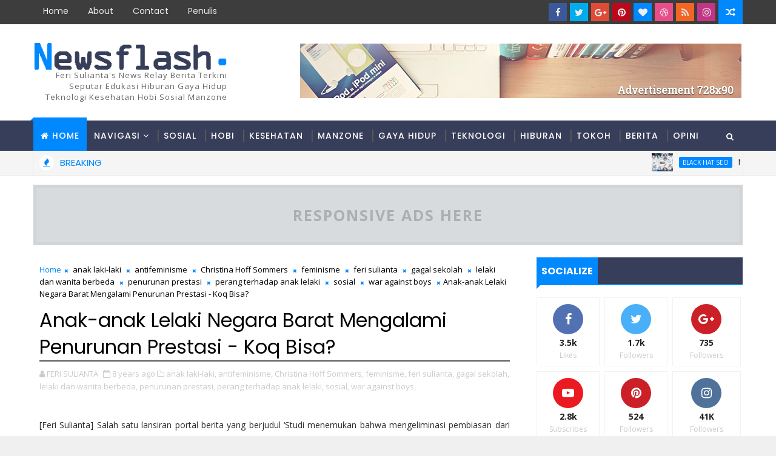

--- FILE ---
content_type: text/html; charset=utf-8
request_url: https://www.google.com/recaptcha/api2/aframe
body_size: 267
content:
<!DOCTYPE HTML><html><head><meta http-equiv="content-type" content="text/html; charset=UTF-8"></head><body><script nonce="Z0AcmZ3CLu_q0Eoj7UdWOw">/** Anti-fraud and anti-abuse applications only. See google.com/recaptcha */ try{var clients={'sodar':'https://pagead2.googlesyndication.com/pagead/sodar?'};window.addEventListener("message",function(a){try{if(a.source===window.parent){var b=JSON.parse(a.data);var c=clients[b['id']];if(c){var d=document.createElement('img');d.src=c+b['params']+'&rc='+(localStorage.getItem("rc::a")?sessionStorage.getItem("rc::b"):"");window.document.body.appendChild(d);sessionStorage.setItem("rc::e",parseInt(sessionStorage.getItem("rc::e")||0)+1);localStorage.setItem("rc::h",'1769186500516');}}}catch(b){}});window.parent.postMessage("_grecaptcha_ready", "*");}catch(b){}</script></body></html>

--- FILE ---
content_type: text/javascript; charset=UTF-8
request_url: http://berita.ferisulianta.com/feeds/posts/default/-/war%20against%20boys?alt=json-in-script&max-results=3&callback=jQuery1110012248644484852034_1769186495212&_=1769186495213
body_size: 14189
content:
// API callback
jQuery1110012248644484852034_1769186495212({"version":"1.0","encoding":"UTF-8","feed":{"xmlns":"http://www.w3.org/2005/Atom","xmlns$openSearch":"http://a9.com/-/spec/opensearchrss/1.0/","xmlns$blogger":"http://schemas.google.com/blogger/2008","xmlns$georss":"http://www.georss.org/georss","xmlns$gd":"http://schemas.google.com/g/2005","xmlns$thr":"http://purl.org/syndication/thread/1.0","id":{"$t":"tag:blogger.com,1999:blog-1647077465110490305"},"updated":{"$t":"2024-11-05T18:51:05.149-08:00"},"category":[{"term":"feri sulianta"},{"term":"ICT"},{"term":"teknologi"},{"term":"komputer"},{"term":"buku feri sulianta"},{"term":"Teknologi informasi"},{"term":"sosial"},{"term":"feminisme"},{"term":"feminis"},{"term":"smartphone"},{"term":"pria vs wanita"},{"term":"antifeminis"},{"term":"gaya hidup"},{"term":"gayahidup"},{"term":"antifeminisme"},{"term":"tokoh"},{"term":"internet"},{"term":"Olahraga"},{"term":"android"},{"term":"awaken the giant"},{"term":"teh"},{"term":"chinese tea"},{"term":"kesehatan"},{"term":"tea"},{"term":"gadget"},{"term":"teknolgi"},{"term":"Buku"},{"term":"Komputer Forensik"},{"term":"feminism"},{"term":"SEO"},{"term":"bisnis online"},{"term":"calisthenics"},{"term":"feminist"},{"term":"gender"},{"term":"hiburan"},{"term":"hobi"},{"term":"manzone"},{"term":"mgtow"},{"term":"Data Mining"},{"term":"IT"},{"term":"berita"},{"term":"buku baru"},{"term":"buku komputer"},{"term":"laptop"},{"term":"password"},{"term":"patriarki"},{"term":"pria lebih kuat"},{"term":"sport"},{"term":"LGBT"},{"term":"bedah buku feri sulianta"},{"term":"feri sulianta talkshow"},{"term":"ferisulianta"},{"term":"hacker"},{"term":"hacking"},{"term":"kalistenik"},{"term":"laki-laki"},{"term":"motivasi"},{"term":"online store"},{"term":"perempuan"},{"term":"pria lebih kuat dari wanita"},{"term":"printer"},{"term":"talkshow gramedia"},{"term":"teh china"},{"term":"teh cina"},{"term":"transgender"},{"term":"wanita"},{"term":"5G"},{"term":"Amankan Gadget Android Anda dari Tangan Jahil"},{"term":"Beda Bullying dan Cyber Bullying"},{"term":"Cara Pintar Membersihkan Hardware dan Software"},{"term":"Edgar van de Giessen"},{"term":"KONSTRUKSI SOSIAL"},{"term":"LG V30"},{"term":"MENGAPA OTOT PRIA JAUH LEBIH BESAR DARIPADA WANITA"},{"term":"Mouse Prank"},{"term":"Pasti Bisa"},{"term":"SDLC"},{"term":"SEO atau Search Engine Optimization"},{"term":"Samsung Galaxy J7Pro"},{"term":"Struktur  Otot"},{"term":"Testosteron Pada Pria"},{"term":"Trojan"},{"term":"Twitter for Business"},{"term":"XERISCAPE"},{"term":"apakah komputer forensik itu"},{"term":"bedah buku gramedia"},{"term":"belajar SEO"},{"term":"bisnis"},{"term":"buku motivasi"},{"term":"bullying"},{"term":"computer"},{"term":"cover buku feri sulianta"},{"term":"cyberbullying"},{"term":"darah"},{"term":"dokumentasi foto feri sulianta"},{"term":"dropship"},{"term":"equality"},{"term":"ergonomik"},{"term":"erin pizzey"},{"term":"excel"},{"term":"extreme programming"},{"term":"fisik pria"},{"term":"gay bisa sembuh"},{"term":"gemstones"},{"term":"hidden file"},{"term":"hollywood"},{"term":"huawei"},{"term":"k-means"},{"term":"kalibrasi"},{"term":"kecanduan internet"},{"term":"kekuatan wanita"},{"term":"komunitas mgtow"},{"term":"lelaki vs perempuan"},{"term":"malware"},{"term":"mgtow community"},{"term":"mgtow indonesia"},{"term":"monitor"},{"term":"muri"},{"term":"pc evil"},{"term":"penulis"},{"term":"pria"},{"term":"programmer"},{"term":"revolusi sosial"},{"term":"streetworkout"},{"term":"taman gurun"},{"term":"teh kuning"},{"term":"teknologi komputer"},{"term":"tentara pria"},{"term":"tentara pria vs wanita"},{"term":"terarium"},{"term":"yellow tea"},{"term":"10 Kehebatan yang Tidak Mungkin Kamu Abaikan dari Huawei Nova 2i . feri sulianta"},{"term":"101 Jurus Promosi Online Paling TOP"},{"term":"101 Masalah Malware \u0026 Penanganannya"},{"term":"20 Smartphone dengan Baterai Paling Tahan Lama"},{"term":"3 Smartphone Inovatif"},{"term":"3g"},{"term":"4 kepribadian"},{"term":"4g"},{"term":"5g danger"},{"term":"AI"},{"term":"ASUS Chromebook Flip"},{"term":"Aaron Russo"},{"term":"Acceleromater Calibrated"},{"term":"Acer Swift"},{"term":"Adu Argumen yang Terpecahkan!"},{"term":"Akun Twitter Dinonaktifkan"},{"term":"Amankan Android dengan Antivirus Gratis"},{"term":"Apa Alasannya?"},{"term":"Apakah Perlu Antivirus untuk Android?"},{"term":"Aplikasi Alternatif Microsoft Office"},{"term":"Artificial Intelligence Mengancam Hidup Manusia"},{"term":"Asal Usul Bug Komputer"},{"term":"Asal Usul Streetworkout"},{"term":"Atlit Trans Bisa Mengacaukan Olahraga Wanita"},{"term":"Aturan Emas Google"},{"term":"Augmented Reality"},{"term":"Awaken The Giant - Bangkitnya Revolusi Sosial Dunia"},{"term":"Awas Virus HOAX"},{"term":"BERJUDUL: From the son of a feminist"},{"term":"BHO Demon"},{"term":"BMKG"},{"term":"BOT"},{"term":"BRANDING PROMOTION WITH SOCIAL NETWORK"},{"term":"Badai Ockhi"},{"term":"Bahasa go"},{"term":"Barstards"},{"term":"Batman Tewas"},{"term":"Benjamin Aaron Ben Shapiro"},{"term":"Berniat Beli"},{"term":"Bill Maher  dan Pandangannya Perihal Maskulinitas Pria"},{"term":"Bing Translator"},{"term":"Biografi Dr. Joseph Nicolosi"},{"term":"Black Hat SEO"},{"term":"Blacklist"},{"term":"Brian Patrick Mitchell"},{"term":"Browser Helper Object"},{"term":"Budget Terbatas? Bisa Menikmati Smartphone Futuristik nan Mewah - Samsung Galaxy J7Pro"},{"term":"Business Plan untuk Bisnis PaperCraft"},{"term":"CANDICE Wiggins"},{"term":"CRACKED FEMINISM - Rekonstruksi Sosial Terakhir"},{"term":"Calisthenics vs Olahraga Lain"},{"term":"Cara Praktis Transaksi Online dengan PayPal"},{"term":"Cara Salah Membersihkan Komputer \u0026 Gadget"},{"term":"Cara mudah menjadi programmer EXCEL"},{"term":"Cari Tau Apa Sih Komputer Forensik"},{"term":"Cari Tau Resolusi Gambar yang Cocok"},{"term":"Catatan HITAM para Hacker yang Mendunia"},{"term":"Charlie's Angels"},{"term":"Charlie's Angels feminisme"},{"term":"Charlie's Angels rugi"},{"term":"Christina Hoff Sommers"},{"term":"Christina Sommers"},{"term":"Coaching Para Mahasiswa ITB bersama Coaching Indonesia"},{"term":"Coba Lihat Lagi"},{"term":"Computer Ghost"},{"term":"Computer Spy - Teknik Mengintai untuk Segala Kebutuhan"},{"term":"Computer Vision Syndrome"},{"term":"Cooling down"},{"term":"Corel Draw untuk Pemula"},{"term":"Corel Draw untuk Pemula – Pasti Bisa!"},{"term":"Cryptographic"},{"term":"Cyber Ethics \u0026 Cyber Bullying - New Social Paradigm In Indonesia"},{"term":"Cyber Ninja"},{"term":"CyberPorn: Bisnis atau Kriminal"},{"term":"Cyberworld Ethics"},{"term":"Daisy Dougherty Tim Collins"},{"term":"Dari DARPA Hingga Internet"},{"term":"Dasar teknik kata kunci"},{"term":"Defense Advace Research Project Agency"},{"term":"Dibuka Lowongan untuk Guru Pria di Tiongkok"},{"term":"Digital Image Testing"},{"term":"Disk Forensik"},{"term":"Distributed Denial of Service"},{"term":"Dosen Ini Gemar Adu Panco dengan Mahasiswanya"},{"term":"Dr. Helen. Smith"},{"term":"Dr. Joseph Nicolosi"},{"term":"Dulu Merancang Software Tuh Pake Ini"},{"term":"EnCase Imager"},{"term":"Era 5G"},{"term":"Ergonomika dan ManajemenTeknologi Informasi"},{"term":"Excel Intelligent: Cara Pintar Membangun Strategi Marketing"},{"term":"FIFA"},{"term":"FSA-Red Algorithm"},{"term":"Feminis ini Menyatakan Kebencian dan 'Sensi' dengan Film Dunkirk"},{"term":"Feminist Indoctrination via Hollywood and TV Land"},{"term":"Film \"Charlie's Angels\" yang dirilis tahun 2019 Gagal Total"},{"term":"Format File Gambar Terbaik"},{"term":"Foto Mantan Ada dalam Daftar Penghambat Kesuksesan!"},{"term":"GIS"},{"term":"GPS"},{"term":"GPS Status \u0026 Toolbox"},{"term":"GYNOCENTRISM"},{"term":"Gak Punya Modal"},{"term":"Gambar \"Ajaib\" Ini Dinamakan Stereogram"},{"term":"Gara-gara Smartphone Bikin Kamu Sakit Parah"},{"term":"Gempa"},{"term":"Gillette diprotes"},{"term":"Gillette dislike"},{"term":"Gillette hates men"},{"term":"Grey Hat SEO"},{"term":"HANDSHAKE LINUX WINDOWS VIA SAMBA"},{"term":"HOAX"},{"term":"HTC U11"},{"term":"HTC U11 Plus"},{"term":"Harus Apa?"},{"term":"Hati-Hati dengan Instagram Palsu"},{"term":"Hati-hati"},{"term":"Hati-hati Dengan Virus Macro"},{"term":"Hati-hati dengan Carrier IQ!"},{"term":"Helen Smith"},{"term":"Hidrokarbon Polisiklik Aromatik"},{"term":"Hitam dan Putih Facebook"},{"term":"Huawei Mate 10"},{"term":"Huawei P10 Plus"},{"term":"Huawei honor 9 lite"},{"term":"IAII"},{"term":"ICOICT 2013"},{"term":"IDF"},{"term":"IEEE"},{"term":"INDOKTRINASI FEMINISME PADA DUNIA HIBURAN"},{"term":"INI YANG DIKATAKAN OLEH SALAH SEORANG ANTI FEMINIS"},{"term":"IT Ergonomics – Menjadi sehat dan produktif dalam kantor berbasis teknologi informasi"},{"term":"Ideapad 120s"},{"term":"Ikatan Ahli Informatika Indonesia"},{"term":"Ilham Pratama"},{"term":"Iluminasi Kehidupan Sosial"},{"term":"Inc. Bikin Kagum!"},{"term":"Informasi"},{"term":"Infused Water - Cara Minum Air yang Sehat dan Berkelas"},{"term":"Ini 10 Sistem Operasi Terbaik"},{"term":"Ini Asal Usul Virus Komputer"},{"term":"Ini Caranya Mem-Backup Aplikasi Android"},{"term":"Ini Dia 25 Daftar Password Terburuk"},{"term":"Ini Dia 3 Algoritma Komputer Paling Aneh di Dunia"},{"term":"Ini Gejala Komputer Kamu Terinfeksi Virus!"},{"term":"Ini Keajaiban Warna Digital yang Kamu Bisa Coba Sendiri"},{"term":"Ini Komputer \"Dinosaurus\" yang Hadir Sebelum Kamu Lahir"},{"term":"Ini Laptop 3 Jutaan dengan Testimoni Terbaik Konsumen"},{"term":"Ini Laptop Bunglon yang Bisa Salto 360 Derajat"},{"term":"Ini Lho Tips Biar Postinganmu Dapat Ratusan Like dan Love"},{"term":"Ini Loh \"Kakek\" dari Para Web Browser!"},{"term":"Ini Loh Cara Antivirus Bekerja"},{"term":"Ini Olahraga Nge-Hits Abad Ini"},{"term":"Ini Sejarah Password Pertama Pada Sistem Komputer"},{"term":"Ini Tiga Aplikasi Online Terbaik untuk Translator"},{"term":"Ini Tips Ampuh Tangkal Virus Komputer"},{"term":"Ini cara Menyembunyikan File Rahasia Anda!"},{"term":"Ini yang Bikin Antivirus Salah Deteksi"},{"term":"Ini yang Bikin Kamu Bisa Internetan Seluas Dunia"},{"term":"Ini yang Dilakukan Intel terhadap Harddisk!"},{"term":"Inikah Komputer Super Canggih Abad Ini?"},{"term":"Inilah Empat Batu Permata Termahal di Dunia! Sosialita"},{"term":"Internal Auditor dengan Microsoft Excel 2007"},{"term":"International Ergonomics Association (IEA)"},{"term":"Internet SEO"},{"term":"JPG"},{"term":"JPGE"},{"term":"Jadi Populer dengan Belajar SEO - Bag 1"},{"term":"Jadi Populer dengan Belajar SEO - Bag 2"},{"term":"Jangan cuma punya Toko Online Doang! Kiat Jitu Online Salesman yang sebenarnya"},{"term":"Jenis Format File Gambar yang Perlu Kamu Tau"},{"term":"Jenis dan Bahaya Polutan Rumah Tangga"},{"term":"John Gray"},{"term":"Joseph Nicolosi"},{"term":"KO Power"},{"term":"KOMPUTER FORENSIK MELACAK KEJAHATAN DIGITAL - Feri Sulianta"},{"term":"Kacamata anti glare"},{"term":"Kamu Berani Otak-atik Android"},{"term":"Kamu Bisa Bikin Program Berdua Kalau Pakai Teknik Ini"},{"term":"Kamu Harus Tau Jenis Kertas untuk Hasil Print yang Bagus"},{"term":"Kamu Pasti Belum Pernah Coba Sistem Operasi Ini"},{"term":"Kamu Pasti Punya Gambar LGBT Ini!"},{"term":"Kamu Perlu Tau HSV vs HSL dalam Pengaturan Warna Digital"},{"term":"Kamu Pilih yang Mana"},{"term":"Karen Straughan"},{"term":"Karena Komik Ini"},{"term":"Karena Mengangkangkan Kaki"},{"term":"Kawula Muda! Ini Lho Smartphone Paling Cocok Untuk Kamu"},{"term":"Keajaiban Air \u0026 Buah Jadi satu Infused Water"},{"term":"Kebijakan"},{"term":"Kenapa Internet Bersimbol Awan"},{"term":"Kenapa sih Mau Jadi Hacker?"},{"term":"Kiat Dahsyat Membangun Usaha Online dari NOL"},{"term":"Kiat Sukses Internet Marketing Freelance"},{"term":"Kiat Sukses Menjadi IT Freelance"},{"term":"Kitab Batu Mulia"},{"term":"Komik Kekinian yang \"Bikin Gerah\""},{"term":"Konten"},{"term":"Koq Bisa"},{"term":"Kriptografi dan Kriptanalisis"},{"term":"LGBT Starbucks"},{"term":"Langkah Jitu Jualan Online"},{"term":"Lanjut Superman VS Wonder Woman"},{"term":"Laptop Super Tipis Seantero Jagad Ini Gak Sampai 1 Sentimeter"},{"term":"Laptop Terbaik Cuma 1 Jutaan"},{"term":"Lee Dye yang  penulis sains untuk Los Angeles Times pada ABCNEWS.com menyataan  pria  menahan rasa sakit lebih baik daripada wanita"},{"term":"Leftisme"},{"term":"Lendir Ini Cocok untuk Gadget dan Komputer Kamu"},{"term":"Lenovo IdeaPad S10 L270"},{"term":"Lihat Penampakan Gudang Perusahaan Amazon"},{"term":"Linguee Translator"},{"term":"MMA wanita"},{"term":"MRM"},{"term":"Macam-macam Teknik SEO"},{"term":"Manosphere"},{"term":"Maraton Pria vs Wanita"},{"term":"Margaret Atwood"},{"term":"Mata Air Cipaingeun Sumedang"},{"term":"Mau Dapat Rating Teratas di Google? Ini yang Harus Dilakukan!"},{"term":"Mekanisme membobol password"},{"term":"Membangun Perusahaan Unggulan dengan BPM"},{"term":"Membentuk Tubuh dengan Kedasyatan Calisthenics Streetworkout"},{"term":"Memberdayakan Konten Website dengan Online Teleport"},{"term":"Men are from Mars Women are from Venus"},{"term":"Men on Strike"},{"term":"Menelusuri Jejak Kematian - True Story"},{"term":"Mengintip Jalinan Pertemanan dari Pola Tulisan"},{"term":"Mens Movement"},{"term":"Merasa Salah Jurusan Sewaktu Kuliah"},{"term":"Multitasking"},{"term":"Nophone"},{"term":"OLAP"},{"term":"OnePlus 5"},{"term":"OnePlus 5T"},{"term":"Otot Pria vs Wanita"},{"term":"P20 Huawei"},{"term":"PERBEDAAN KOMPOSISI DARAH PADA PRIA DAN WANITA"},{"term":"PULL UP MUDAH BAGI PRIA TETAPI SULIT BAGI  WANITA"},{"term":"PaperCraft - Dari Desain Kreatif Hingga Bisnis"},{"term":"Para Prajurit Transgender Cemas"},{"term":"Para pria muda di Korea Selatan berjuang melawan feminisme"},{"term":"Pasukan Pertahanan Israel"},{"term":"Patriarki Menindas Wanita? Ini Faktanya"},{"term":"Pengguna Android"},{"term":"Penyerahan buku simbolis: TEL-U  \u0026 Publika Edu Media"},{"term":"Peraihan Rekor Muri"},{"term":"Perempuan ini Ternyata Anti Feminis"},{"term":"Performasi Komputer Menurun karena Ber-Internet? Mungkin Ada Trojan Ini!"},{"term":"Pesan dari aksi #BoikotStarbucks"},{"term":"Peter Lloyd"},{"term":"Photoshop Asas Dalam Sehari ( Malaysia Edition)"},{"term":"Photoshop untuk Pemula"},{"term":"Ping of death"},{"term":"Pixel Pada Layar Smartphone Rusak"},{"term":"Pornware Bertebaran!"},{"term":"Prajurit Wanita Ini Memaksa Bertarung dan Inilah yang Terjadi"},{"term":"Pria Lebih Kuat daripada Wanita"},{"term":"Pria di Negara Barat bisa Dipenjara!"},{"term":"Prinsip"},{"term":"Produk LG yang Bagus Buat kamu yang Mau Ganti atau Upgrade Smartphone"},{"term":"RAHASIA BERBISNIS ALA SOSIAL MEDIA"},{"term":"RAHASIA BERBISNIS ALA SOSIAL MEDIA - PASTI meraup visitor"},{"term":"RAM"},{"term":"RGB"},{"term":"Rahasia Apa yang Anda Lihat?"},{"term":"Rahasia Kesuksesan dengan Percepatan dan Keajaiban Presisi"},{"term":"Rahasia Menarik Kesuksesan dengan Keajaiaban presisi"},{"term":"Rahasia Menarik Kesuksesan dengan Keajaiban Presisi"},{"term":"Rahasia Teknik Warna"},{"term":"Rahasia dan Trik IT Paling dicari - Menajdi ahli IT dalam waktu singkat"},{"term":"Rahasia dan Trik IT paling TOP  Menjadi IT  Expert dengan Sekejap"},{"term":"Rekor MURI - Penulis Buku TIK Terbanyak"},{"term":"Restorasi Foto"},{"term":"Resume Builder"},{"term":"Rootkit Menginfeksi Komputer Menjadi Zombie"},{"term":"SAMBA"},{"term":"SAMBA SERVER"},{"term":"SAMRTPHONE RAM BESAR"},{"term":"SEBUAH SURAT YANG DITULIS OLEH SEOARANG ANAK FEMINIS"},{"term":"SWID"},{"term":"Sadis"},{"term":"Samsung Galaxy S8 Plus"},{"term":"Search Engine Pilihan untuk Berbagai Kebutuhan"},{"term":"Sembunyikan File Rahasia di Android Kamu"},{"term":"Sepuluh Besar Bahasa Pemrograman Terpopuler 2017"},{"term":"Sering di Depan Layar Harus Lihat yang 'Hijau-hijau' Ternyata Salah Besar!"},{"term":"Shape Your Body with the Amazing Calisthenics"},{"term":"Shutdown"},{"term":"Sistem Paling Aman Sejagad"},{"term":"Smart Online Marketing"},{"term":"Smartphone Rp 3 Jutaan Ini Bisa Ngapung"},{"term":"Smartphone Terbaik Untuk Penggila Musik"},{"term":"Smartphone dengan Teknologi FBI"},{"term":"Smartphone dengan Tingkat Radiasi Tertinggi"},{"term":"Social Engineering"},{"term":"Social Justice Warrior"},{"term":"Software Cracking"},{"term":"Sony Xperia XZ Premium"},{"term":"Stand By Your Manhood"},{"term":"Stereogram – Sihir Dunia Digital"},{"term":"Studi Terkini Memperlihatkan bahwa Pria Mampu Mengatasi Rasa Sakit Lebih Baik"},{"term":"Sukses Berpresentasi"},{"term":"System Development Life Cycle"},{"term":"Tanaman Indoor Anti Polutan"},{"term":"Tapi Bisa Kok Tetap Berbisnis"},{"term":"Teh Oolong"},{"term":"Teka Teki Pilihan Warna Biru vs Merah Jambu"},{"term":"Teknik Forensik Cara Jitu Mengatasi Problematika Komputer"},{"term":"Teknik Hebat Merancang Aplikasi Instan \u0026 Berkualitas"},{"term":"Teknik Mengoptimalkan Password"},{"term":"Teknik Menyembunyikan File"},{"term":"Teknik Meracik Warna dan Korekasi Pixel"},{"term":"Teknik Modern Perancangan Arsitektur Sistem Informasi"},{"term":"Teknik Reparasi Ekspor Impor Konversi untuk Semua Kebutuhan"},{"term":"Teknologi DSLR Huawei P20 Membuat Epik Momen Kamu"},{"term":"Teknologi One Time Password (OTP)"},{"term":"Teknologi One Time Password Lebih Aman"},{"term":"Telepon"},{"term":"Tenaga Marketing"},{"term":"Terindeks Google google seo"},{"term":"Ternyata Begini Cara Hacker Mendapatkan Passwordmu!"},{"term":"Ternyata Vampir Memang Ada di Dunia Cyber"},{"term":"Terobosan Berjualan Online ala Dropshipping ++"},{"term":"The Israel Defense Forces"},{"term":"The Red Pill"},{"term":"The Secrets of Achieving Success with Acceleration"},{"term":"Tim Collins"},{"term":"Tim Sepak Bola Wanita Internasional Kalah Telak oleh Bocah Laki-laki"},{"term":"Tips Trik Programmer Macro Excel Profesional  - Feri Sulianta"},{"term":"Tool Ini Mampu 'Merampas' Semua Isi Situs Web"},{"term":"Total Recall Software"},{"term":"Trans Studio mall Bandung"},{"term":"Transaksi Online Dalam dan Luar Negeri"},{"term":"Transgender Wanita mendominasi Olahraga Wanita"},{"term":"Trik Kilat Optimasi SEO"},{"term":"Trik Mudah Menjebol sekaligus Mengamankan Password"},{"term":"Trojan Horse"},{"term":"Trump Tolak Transgender di Militer"},{"term":"Universitas Widyatama menggelar Widyatama International Seminar on Sustainability"},{"term":"WOW Ini \"Penampakan\" dari Mbah Google"},{"term":"WOW Konten AXE.COM Ini Sangatlah Mengejutkan!"},{"term":"Wah"},{"term":"White Hat SEO"},{"term":"White Knight"},{"term":"Whoopi Goldberg"},{"term":"William John \"Bill\" Bennett"},{"term":"Women in the Military: Flirting With Disaster"},{"term":"ZTE Axon 7s"},{"term":"Zydrunas Savickas"},{"term":"activist"},{"term":"adobe captivate"},{"term":"adobe photoshop"},{"term":"adversiting"},{"term":"ahli IT"},{"term":"aktivis"},{"term":"aktivis gay"},{"term":"aktivis pria"},{"term":"alat minum teh"},{"term":"amazon"},{"term":"amazon go"},{"term":"amoeba"},{"term":"anak feminis"},{"term":"anak laki-laki"},{"term":"analisa"},{"term":"andi publisher"},{"term":"anti feminis"},{"term":"antivirus"},{"term":"antivurus"},{"term":"anya hurlbert"},{"term":"apakah Social Engineering itu"},{"term":"apakah arti bigot"},{"term":"apakah captcha itu"},{"term":"apakah gay bisa berubah"},{"term":"aplikasi gempa"},{"term":"apple"},{"term":"arpanet"},{"term":"atlet wanita"},{"term":"atlit trans"},{"term":"atlit transgender"},{"term":"author"},{"term":"backdoor"},{"term":"badai dahlia"},{"term":"bagaimana cara membuat virus"},{"term":"bagaimana menggunakan antivirus"},{"term":"bahaya 5g"},{"term":"bahaya internet"},{"term":"bakat"},{"term":"batu akik"},{"term":"batu mulia"},{"term":"batu permata"},{"term":"bedah buku"},{"term":"belajar SEO gratis"},{"term":"beli hp. hp terbaik"},{"term":"berita IT"},{"term":"berjualan online"},{"term":"bill maher"},{"term":"biru laki"},{"term":"black hat"},{"term":"black tea"},{"term":"blue hat"},{"term":"book for the blind"},{"term":"bug komputer"},{"term":"buku bisnis online"},{"term":"buku braille feri sulianta"},{"term":"buku excel"},{"term":"buku macro"},{"term":"buku makro excel"},{"term":"buku warna"},{"term":"buli"},{"term":"bully"},{"term":"captain marvel failed"},{"term":"captcha"},{"term":"captivate"},{"term":"cara beli hp bekas"},{"term":"cara beli smartphone bekas"},{"term":"cara berjualan online"},{"term":"cara bikin virus"},{"term":"cara bisnis online"},{"term":"cara buat virus"},{"term":"cara cetak"},{"term":"cara hacking"},{"term":"cara membuat password"},{"term":"cara memilih kertas"},{"term":"cara memperbaiki virus komputer"},{"term":"cara mencetak dengan printer"},{"term":"cara pilih HP"},{"term":"cara scan"},{"term":"cara scan dokumen"},{"term":"china"},{"term":"cina"},{"term":"circle"},{"term":"clustering"},{"term":"coaching indonesia"},{"term":"colorimetrik"},{"term":"computer spy"},{"term":"content"},{"term":"copy website"},{"term":"copyright"},{"term":"coreldraw"},{"term":"craker"},{"term":"darpa"},{"term":"desain software"},{"term":"diane abbott"},{"term":"distributed operating system"},{"term":"donald trump"},{"term":"donor darah"},{"term":"dosen"},{"term":"dosen ganteng"},{"term":"dropshipping"},{"term":"earthcam"},{"term":"ebook"},{"term":"ecommerce marketing"},{"term":"elexmedia"},{"term":"ergonomic"},{"term":"etik bully"},{"term":"fakta"},{"term":"false rape"},{"term":"family activist"},{"term":"feminis radikal"},{"term":"feminis vs transgender"},{"term":"feminisme adalah penyakit"},{"term":"feminisme diciptakan untuk"},{"term":"feri sulianta bersama mahasiswa Utama"},{"term":"feri sulianta poltekpos"},{"term":"file image"},{"term":"file tersembunyi"},{"term":"film hollywood"},{"term":"film kapten marvel"},{"term":"fisik wanita"},{"term":"flashdisk"},{"term":"forensic analysis tool"},{"term":"forensik"},{"term":"format"},{"term":"format file image"},{"term":"format image digital terbaik"},{"term":"full format"},{"term":"fungsi captcha"},{"term":"gadged"},{"term":"gagal sekolah"},{"term":"gagal tes kebugaran infantri"},{"term":"gambar digital"},{"term":"garden"},{"term":"gay adalah penyakit"},{"term":"gay bisa normal"},{"term":"gejala virus"},{"term":"gempa bumi"},{"term":"gen"},{"term":"gender adalah konstruksi sosial"},{"term":"gender bukan konstruksi sosial"},{"term":"gender konstruksi sosial"},{"term":"gender politic"},{"term":"gender politik"},{"term":"geographical information system"},{"term":"ghostbuster reebot"},{"term":"ghostbusters"},{"term":"global positioning"},{"term":"go lang"},{"term":"go language"},{"term":"golang"},{"term":"google"},{"term":"google AR"},{"term":"google alert"},{"term":"google dituntut oleh james damore"},{"term":"google earth"},{"term":"google golden rule"},{"term":"google hits"},{"term":"google mars"},{"term":"google moon"},{"term":"google translate"},{"term":"googledocs"},{"term":"googling"},{"term":"grade teh"},{"term":"green tea"},{"term":"grey hat"},{"term":"guru pria"},{"term":"hacker membobol password"},{"term":"hak cipta"},{"term":"hardware"},{"term":"hati-hati virus"},{"term":"hiburan gayahidup"},{"term":"hidup produktif"},{"term":"holywood"},{"term":"homoseksual bisa berubah"},{"term":"hp bekas"},{"term":"huawei nova 2i"},{"term":"humanis"},{"term":"hvs"},{"term":"ict komputer"},{"term":"ictm teknologi"},{"term":"iklan"},{"term":"iklan Gillette"},{"term":"iklan terburuk"},{"term":"information technology"},{"term":"inkjet"},{"term":"inspirasi"},{"term":"internet marketing"},{"term":"internet marketing online"},{"term":"itunes"},{"term":"jago koding"},{"term":"james damore"},{"term":"jebol password"},{"term":"jualan online"},{"term":"jualan online untuk pemula"},{"term":"kamera"},{"term":"kapal titanik"},{"term":"kapten marvel feminism"},{"term":"kapten marvel gagal"},{"term":"keajaiban tubuh"},{"term":"keamanan"},{"term":"keamanan password"},{"term":"kecanduan ponsel"},{"term":"kegiatan perpustakaan universitas widyatama"},{"term":"kekuaran pria vs wanita"},{"term":"kekuatan otot"},{"term":"kekuatan pria"},{"term":"kekuatan tubuh"},{"term":"keluarga"},{"term":"kerajinan kertas"},{"term":"kerajinan tangan"},{"term":"kertas printer"},{"term":"kesembuhan"},{"term":"kesetaraan"},{"term":"kevin mitnic"},{"term":"keyboard"},{"term":"kiat berbisnis online"},{"term":"klasterisasi"},{"term":"koalisi laki-laki"},{"term":"kolerik"},{"term":"komet"},{"term":"komik"},{"term":"komputer forensik feri sullianta"},{"term":"koneksi"},{"term":"konsgtruksi sosial"},{"term":"korea selatan"},{"term":"kotak wardian"},{"term":"kualitas teh"},{"term":"kuliah"},{"term":"laki-laki vs"},{"term":"laki-laki vs perempuan"},{"term":"laki-laki vs wanita"},{"term":"lanscape"},{"term":"learning"},{"term":"left wing"},{"term":"lelaki"},{"term":"lelaki dan wanita berbeda"},{"term":"lesbian"},{"term":"level teh"},{"term":"libre office"},{"term":"likes"},{"term":"linux"},{"term":"lupa password"},{"term":"manusia terkuat"},{"term":"marxisme"},{"term":"massa otot"},{"term":"matt brown"},{"term":"melacak kejahatan digital"},{"term":"melankolis"},{"term":"membangunkan sang raksasa"},{"term":"membersihkan keyboard"},{"term":"membobol password dan proteksi password"},{"term":"membuat teh"},{"term":"memilih printer"},{"term":"memperbaiki ram"},{"term":"mencari file"},{"term":"mengantuk"},{"term":"mengapa gay"},{"term":"mental disorder"},{"term":"menulis"},{"term":"merah muda perempuan"},{"term":"merawat komputer"},{"term":"merusak karir"},{"term":"metoo"},{"term":"militer"},{"term":"mirroring web"},{"term":"mitos komputer"},{"term":"mitos malware"},{"term":"mma"},{"term":"mnemonic password"},{"term":"morel"},{"term":"negative SEO"},{"term":"netizen"},{"term":"ngantuk"},{"term":"olah digital"},{"term":"olahraga pria vs wanita"},{"term":"olahraga wanita"},{"term":"online shop"},{"term":"online translator"},{"term":"opini"},{"term":"organisasi hak pria"},{"term":"otot"},{"term":"otot rangka"},{"term":"otp"},{"term":"paket office"},{"term":"panco"},{"term":"paper"},{"term":"paper craft"},{"term":"paper matte"},{"term":"papercarft"},{"term":"paser kaler"},{"term":"paul elam"},{"term":"pebisnis online"},{"term":"pem"},{"term":"pembuatan teh"},{"term":"pemrograman"},{"term":"pendidikan"},{"term":"penerbit"},{"term":"pengetahuan"},{"term":"penurunan prestasi"},{"term":"penyimpangan seksual"},{"term":"perancangan software"},{"term":"perang terhadap anak lelaki"},{"term":"perangkat minum teh"},{"term":"perbaiki GPS"},{"term":"perbaiki monitor"},{"term":"perempuan lebih hebat"},{"term":"perempuan vs pria"},{"term":"perempuan vs trans"},{"term":"perhiasan"},{"term":"perkembangan internet"},{"term":"perkosaan palsu"},{"term":"permata mahal"},{"term":"photoshop"},{"term":"pilih printer"},{"term":"ping"},{"term":"pinguin"},{"term":"plegmatik"},{"term":"pod"},{"term":"polisi online"},{"term":"politik sayap kiri"},{"term":"poltek pos"},{"term":"polusi"},{"term":"ponsel"},{"term":"ponsel Android pun dapat terkena serangan seperti virus"},{"term":"ponsel komet"},{"term":"populer"},{"term":"portabel app"},{"term":"prank"},{"term":"prank trojan"},{"term":"pria briru"},{"term":"pria lebih bertenaga"},{"term":"pria lebih hebat"},{"term":"pria terkuat"},{"term":"pria wanita"},{"term":"printer inkjet"},{"term":"problem atlet wanita"},{"term":"produksi teh"},{"term":"programming language"},{"term":"propaganda"},{"term":"prosedur  Komputer Forensik"},{"term":"proteksi file"},{"term":"pull up bar"},{"term":"quick format"},{"term":"radiasi HP"},{"term":"rahasia meraih kesuksesan dengan percepatan"},{"term":"red hat"},{"term":"red tea"},{"term":"registry"},{"term":"repro foto"},{"term":"resolusi"},{"term":"retweet \u0026 follower"},{"term":"revolusi"},{"term":"root"},{"term":"sanguin"},{"term":"saturasi"},{"term":"sayap kiri"},{"term":"scan dokumen"},{"term":"scanner"},{"term":"sejarah hacker"},{"term":"sejarah internet"},{"term":"sejarah komputer"},{"term":"sel darah merah"},{"term":"seminar teknik menulis"},{"term":"senam"},{"term":"seo gratis"},{"term":"sepak bola"},{"term":"sepakbola"},{"term":"sepakbola wanita"},{"term":"serba serbi"},{"term":"seriscape"},{"term":"setting antivirus"},{"term":"siber buli"},{"term":"sistem informasi"},{"term":"sistem informasi geografi"},{"term":"sistem operasi"},{"term":"sistem operasi terdistribusi"},{"term":"smartphone meledak"},{"term":"smartphone murah"},{"term":"smartphone powerful"},{"term":"smartphone second"},{"term":"smartphone terkuat"},{"term":"smartphone termahal"},{"term":"social"},{"term":"social revolution"},{"term":"social science"},{"term":"social study. ilmu sosial"},{"term":"software"},{"term":"software modelling"},{"term":"sosmed"},{"term":"spectre HP"},{"term":"stekom"},{"term":"stereogram"},{"term":"sulfur dioksida"},{"term":"sulianta"},{"term":"sumedang"},{"term":"talkshow"},{"term":"talkshow TSM"},{"term":"talkshow sonora"},{"term":"taman"},{"term":"tanaman"},{"term":"tanda virus"},{"term":"tangkal virus komputer"},{"term":"teh hijau"},{"term":"teh hitam"},{"term":"teh merah"},{"term":"teh putih"},{"term":"teknologi password"},{"term":"teknologi pemasaran"},{"term":"teleport online"},{"term":"tempat komputer. peletakkan komputer"},{"term":"temperamen"},{"term":"tenologi"},{"term":"tentara  perempuan beresiko korban jiwa di medan perang"},{"term":"tentara laki-laki vs wanita"},{"term":"tentara pria marah"},{"term":"tentara wanita"},{"term":"tentara wanita gagal"},{"term":"teori feminis"},{"term":"terarrium"},{"term":"terrarium"},{"term":"testosteron"},{"term":"the Book of Man"},{"term":"tidur"},{"term":"tidur siang"},{"term":"tingkatan teh"},{"term":"tip beli smartphone"},{"term":"tips beli hp bekas"},{"term":"tips jualan online"},{"term":"titanic"},{"term":"toxic masculinity"},{"term":"transfusi"},{"term":"transgender vs feminis"},{"term":"trik komputer"},{"term":"trik rahasia mendapat 1000000 hits di Google - Feri Sulianta"},{"term":"trojan dan serangan"},{"term":"true story"},{"term":"tsunami"},{"term":"tubuh manusia"},{"term":"tuduhan palsu"},{"term":"tuduhan pelecehan seksual"},{"term":"tuduhan perkosaan"},{"term":"tuna netra"},{"term":"tuntutan hukum"},{"term":"ufc"},{"term":"universitas widyatama dan feri sulianta"},{"term":"unwanted program"},{"term":"utama"},{"term":"vampire tap"},{"term":"verifikasi online"},{"term":"video streaming"},{"term":"virus"},{"term":"virus HOAX"},{"term":"virus komputer"},{"term":"vitus makro"},{"term":"wanita lebih hebat"},{"term":"wanita lebih kuat"},{"term":"wanita menipu"},{"term":"wanita pink"},{"term":"wanita transgender"},{"term":"wanita vs trans"},{"term":"war against boys"},{"term":"wardian case"},{"term":"warna"},{"term":"weak password"},{"term":"web browser"},{"term":"web crawler"},{"term":"website konten"},{"term":"whatsapp"},{"term":"white hat"},{"term":"white tea"},{"term":"widyatama"},{"term":"wikimedia"},{"term":"wikipedia"},{"term":"wikipedia indonesia"},{"term":"windows registry"},{"term":"wiss"},{"term":"wnba"},{"term":"world camera"},{"term":"wps office"},{"term":"writer"},{"term":"yahudi"},{"term":"yazhu ling"},{"term":"zora radio"}],"title":{"type":"text","$t":"FERI SULIANTA'S NEWS REPORT"},"subtitle":{"type":"html","$t":"Feri Sulianta's News Relay\nBerita terkini seputar edukasi hiburan gaya hidup teknologi kesehatan hobi sosial manzone"},"link":[{"rel":"http://schemas.google.com/g/2005#feed","type":"application/atom+xml","href":"http:\/\/berita.ferisulianta.com\/feeds\/posts\/default"},{"rel":"self","type":"application/atom+xml","href":"http:\/\/www.blogger.com\/feeds\/1647077465110490305\/posts\/default\/-\/war+against+boys?alt=json-in-script\u0026max-results=3"},{"rel":"alternate","type":"text/html","href":"http:\/\/berita.ferisulianta.com\/search\/label\/war%20against%20boys"},{"rel":"hub","href":"http://pubsubhubbub.appspot.com/"}],"author":[{"name":{"$t":"FERI SULIANTA"},"uri":{"$t":"http:\/\/www.blogger.com\/profile\/18363280288675353941"},"email":{"$t":"noreply@blogger.com"},"gd$image":{"rel":"http://schemas.google.com/g/2005#thumbnail","width":"32","height":"32","src":"\/\/blogger.googleusercontent.com\/img\/b\/R29vZ2xl\/AVvXsEhSlc7ZF3qLC4XCarTyhRwainVaQxOpiOlm3PQwW3Ui9zCLfqhJ0ZHyE_KybSK-UKRzcqN5HcJazzxpreC4KNSBbZbjU-9EsGFk974SVhqG4dK5K6zQfsf16s3JMaq-Pg\/s220\/feri+profile+blog.jpg"}}],"generator":{"version":"7.00","uri":"http://www.blogger.com","$t":"Blogger"},"openSearch$totalResults":{"$t":"1"},"openSearch$startIndex":{"$t":"1"},"openSearch$itemsPerPage":{"$t":"3"},"entry":[{"id":{"$t":"tag:blogger.com,1999:blog-1647077465110490305.post-6275762555327237774"},"published":{"$t":"2018-01-08T23:05:00.000-08:00"},"updated":{"$t":"2018-01-11T18:57:41.279-08:00"},"category":[{"scheme":"http://www.blogger.com/atom/ns#","term":"anak laki-laki"},{"scheme":"http://www.blogger.com/atom/ns#","term":"antifeminisme"},{"scheme":"http://www.blogger.com/atom/ns#","term":"Christina Hoff Sommers"},{"scheme":"http://www.blogger.com/atom/ns#","term":"feminisme"},{"scheme":"http://www.blogger.com/atom/ns#","term":"feri sulianta"},{"scheme":"http://www.blogger.com/atom/ns#","term":"gagal sekolah"},{"scheme":"http://www.blogger.com/atom/ns#","term":"lelaki dan wanita berbeda"},{"scheme":"http://www.blogger.com/atom/ns#","term":"penurunan prestasi"},{"scheme":"http://www.blogger.com/atom/ns#","term":"perang terhadap anak lelaki"},{"scheme":"http://www.blogger.com/atom/ns#","term":"sosial"},{"scheme":"http://www.blogger.com/atom/ns#","term":"war against boys"}],"title":{"type":"text","$t":"Anak-anak Lelaki Negara Barat Mengalami  Penurunan Prestasi - Koq Bisa?"},"content":{"type":"html","$t":"\u003Cdiv style=\"text-align: justify;\"\u003E\n[Feri Sulianta] Salah satu lansiran portal berita yang berjudul ‘Studi menemukan bahwa mengeliminasi pembiasan dari guru feminis akan juga mengeliminasi siswa laki-laki dari keterpurukan peringkat di sekolah’(judul asli: \u003Ci\u003EEliminating feminist teacher\nbias erases boys' falling grades, study finds\u003C\/i\u003E) mengambarkan secara\ndeskriptif kondisi\u003Cspan style=\"mso-spacerun: yes;\"\u003E\u0026nbsp; \u003C\/span\u003Etersebut dan alasan\ndibaliknya.\n\u003C\/div\u003E\n\u003Cdiv class=\"MsoNormalCxSpFirst\" style=\"line-height: 150%; mso-add-space: auto; mso-margin-bottom-alt: auto; text-align: justify; text-justify: inter-ideograph;\"\u003E\n\u003C\/div\u003E\n\u003Cdiv class=\"MsoNormalCxSpFirst\" style=\"line-height: 150%; mso-add-space: auto; mso-margin-bottom-alt: auto; text-align: justify; text-justify: inter-ideograph;\"\u003E\n\u003Cspan style=\"color: black; font-size: 10.0pt; line-height: 150%;\"\u003E\u0026nbsp;\u003Ctable align=\"center\" cellpadding=\"0\" cellspacing=\"0\" class=\"tr-caption-container\" style=\"margin-left: auto; margin-right: auto; text-align: center;\"\u003E\u003Ctbody\u003E\n\u003Ctr\u003E\u003Ctd style=\"text-align: center;\"\u003E\u003Ca href=\"https:\/\/blogger.googleusercontent.com\/img\/b\/R29vZ2xl\/AVvXsEiqbkSLknsRPAZgwkDHlUxSiOkh1tcg-UZa3R7ai74zTTgptkW_Rr7YHhCHepQTxTjYdYOfuzAfRyo30v5kCZAkEXnXBeBVSolMaEsWvC6NNyRkUDqRbxCQuEg8SShCGHQ8UuYi4lN47Q\/s1600\/anak+lelaki+gagal.jpg\" imageanchor=\"1\" style=\"margin-left: auto; margin-right: auto;\"\u003E\u003Cimg border=\"0\" data-original-height=\"326\" data-original-width=\"750\" height=\"172\" src=\"https:\/\/blogger.googleusercontent.com\/img\/b\/R29vZ2xl\/AVvXsEiqbkSLknsRPAZgwkDHlUxSiOkh1tcg-UZa3R7ai74zTTgptkW_Rr7YHhCHepQTxTjYdYOfuzAfRyo30v5kCZAkEXnXBeBVSolMaEsWvC6NNyRkUDqRbxCQuEg8SShCGHQ8UuYi4lN47Q\/s400\/anak+lelaki+gagal.jpg\" width=\"400\" \/\u003E\u003C\/a\u003E\u003C\/td\u003E\u003C\/tr\u003E\n\u003Ctr\u003E\u003Ctd class=\"tr-caption\" style=\"text-align: center;\"\u003EIlustrasi Anak lelaki putus sekola menjadi tren di negara barat - sumber: https:\/\/www.greatschools.org\/gk\/wp-content\/uploads\/2012\/07\/High-school-dropout-resized-750x325.jpg\u003C\/td\u003E\u003C\/tr\u003E\n\u003C\/tbody\u003E\u003C\/table\u003E\n\u003C\/span\u003E\u003C\/div\u003E\n\u003Cdiv class=\"MsoNormalCxSpMiddle\" style=\"line-height: 150%; margin-left: 36.0pt; mso-add-space: auto; mso-margin-bottom-alt: auto; text-align: justify; text-justify: inter-ideograph;\"\u003E\n\u003Cspan style=\"color: black; font-size: 10.0pt; line-height: 150%;\"\u003E\u0026nbsp;Lansiran ini diawali dengan\npertanyaan: “Apakah revolusi seksual, dan juga ideologi feminis mengakibatkan\ntersingkirnya para laki-laki dari perguruan tinggi dan merusak anak laki-laki sedini\nmungkin di sekolah dan di taman kanak-kanak?” Beberapa penulis mulai\nmenghubungkan hal-hal utama yang menjadi standar tetapi mengalami pergeseran dalam\npraktek-praktek pendidikan melalui ‘penentuan peringkat‘ berdasarkan fakta guna\nmengevaluasi problematika yang terjadi, hal-hal utama yang dimaksud yakni:\n‘keterampilan emosional, ‘non-kognitif’ dan penurunan kinerja anak laki-laki di\nsekolah.\u003C\/span\u003E\u003C\/div\u003E\n\u003Cdiv class=\"MsoNormalCxSpMiddle\" style=\"line-height: 150%; margin-left: 36.0pt; mso-add-space: auto; mso-margin-bottom-alt: auto; text-align: justify; text-justify: inter-ideograph;\"\u003E\n\u003Cspan style=\"color: black; font-size: 10.0pt; line-height: 150%;\"\u003EDiceritakan pada lansiran\nbahwa pada tahun 1970-an, kritikus feminis kerap kali \u003Cspan style=\"mso-spacerun: yes;\"\u003E\u0026nbsp;\u003C\/span\u003Emengeluhkan \u003Cspan style=\"mso-spacerun: yes;\"\u003E\u0026nbsp;\u003C\/span\u003Ebahwa sistem sekolah mengunggulkan cara ‘berpikir\nlaki-laki’. \u003Cspan style=\"mso-spacerun: yes;\"\u003E\u0026nbsp;\u003C\/span\u003EDikatakan bahwa pendidikan\nsaat itu dilihat sebagai hal yang ‘terlalu maskulin’ untuk anak perempuan. Feminis\nmelakukan intervensi, membuat langkah besar di seluruh negara Barat, dan melakukan\npelatihan bagi guru-guru yang akhirnya mengubah kondisi tersebut.\u003C\/span\u003E\u003C\/div\u003E\n\u003Cdiv class=\"MsoNormalCxSpMiddle\" style=\"line-height: 150%; margin-left: 36.0pt; mso-add-space: auto; mso-margin-bottom-alt: auto; text-align: justify; text-justify: inter-ideograph;\"\u003E\n\u003Cspan style=\"color: black; font-size: 10.0pt; line-height: 150%;\"\u003EBahwa sebagian besar\npembuat kebijakan dan akademisi menerima metode tersebut yang mana, \u003Cspan style=\"mso-spacerun: yes;\"\u003E\u0026nbsp;\u003C\/span\u003Egaya mengajar yang dikatakan adil bagi anak\nperempuan justru menghasilkan penurunan kinerja pada anak laki-laki.\u003C\/span\u003E\u003C\/div\u003E\n\u003Cdiv class=\"MsoNormalCxSpMiddle\" style=\"line-height: 150%; margin-left: 36.0pt; mso-add-space: auto; mso-margin-bottom-alt: auto; text-align: justify; text-justify: inter-ideograph;\"\u003E\n\u003Cspan style=\"color: black; font-size: 10.0pt; line-height: 150%;\"\u003ESebuah proyek penelitian\nlima tahun, yang didanai oleh Departemen Pendidikan dan Keadilan di Irlandia\nUtara, yang baru saja dirilis yang menemukan ‘kelemahan sistemik’ dalam cara\nsiswa dievaluasi yang kemudian berimbas dengan dirugikannya anak laki-laki.\u003C\/span\u003E\u003C\/div\u003E\n\u003Cdiv class=\"MsoNormalCxSpMiddle\" style=\"line-height: 150%; margin-left: 36.0pt; mso-add-space: auto; mso-margin-bottom-alt: auto; text-align: justify; text-justify: inter-ideograph;\"\u003E\n\u003Cspan style=\"color: black; font-size: 10.0pt; line-height: 150%;\"\u003EBelfast Telegraph mengutip\nseorang murid yang mengatakan kepada para peneliti, \"Guru harus memahami\nlebih baik cara berpikir dan cara bertindak anak laki-laki, nyatanya para guru tidak\nmengamati hal demikian, mereka seharusnya mampu \u003Cspan style=\"mso-spacerun: yes;\"\u003E\u0026nbsp;\u003C\/span\u003Emembedakan karakteristik anak laki-laki\nterhadap anak perempuan dalam belajar. \"\u003C\/span\u003E\u003C\/div\u003E\n\u003Cdiv class=\"MsoNormalCxSpMiddle\" style=\"line-height: 150%; margin-left: 36.0pt; mso-add-space: auto; mso-margin-bottom-alt: auto; text-align: justify; text-justify: inter-ideograph;\"\u003E\n\u003Cspan style=\"color: black; font-size: 10.0pt; line-height: 150%;\"\u003EPenelitian dari tahun 2006 mengungkapkan\nterjadinya penurunan kinerja akademik laki-laki selama periode yang sama dengan\nmunculnya ideologi feminis yang mendominasi \u003Cspan style=\"mso-spacerun: yes;\"\u003E\u0026nbsp;\u003C\/span\u003Ebanyak kebijakan dalam masyarakat \u003Cspan style=\"mso-spacerun: yes;\"\u003E\u0026nbsp;\u003C\/span\u003Edan secara spesifik juga dalam dunia akademis.\u003C\/span\u003E\u003C\/div\u003E\n\u003Cdiv class=\"MsoNormalCxSpMiddle\" style=\"line-height: 150%; margin-left: 36.0pt; mso-add-space: auto; mso-margin-bottom-alt: auto; text-align: justify; text-justify: inter-ideograph;\"\u003E\n\u003Cspan style=\"color: black; font-size: 10.0pt; line-height: 150%;\"\u003ERasio laki-laki berbanding\nperempuan yang lulus dari sebuah perguruan tinggi \u003Cspan style=\"mso-spacerun: yes;\"\u003E\u0026nbsp;\u003C\/span\u003Emengalami penurunan terus menerus sejak tahun 1980,\ndan terus menurun sampai dengan tahun 2003, dimana didapati 135 perempuan untuk\nsetiap 100 laki-laki yang lulus dari sebuah perguruan tinggi dalam jangka waktu\n\u003Cspan style=\"mso-spacerun: yes;\"\u003E\u0026nbsp;\u003C\/span\u003Eempat tahun masa studi.\u003C\/span\u003E\u003C\/div\u003E\n\u003Cdiv class=\"MsoNormalCxSpMiddle\" style=\"line-height: 150%; margin-left: 36.0pt; mso-add-space: auto; mso-margin-bottom-alt: auto; text-align: justify; text-justify: inter-ideograph;\"\u003E\n\u003Cspan style=\"color: black; font-size: 10.0pt; line-height: 150%;\"\u003E\u0026nbsp;Lansiran ini pun membuktikan\nkebenaran pernyataan Profesor Christopher Cornwell dari University of Georgia\nbahwa paradigma pendidikan masa kini sangatlah ‘feminis’ yang hanya\nmenguntungkan anak perempuan dan merugikan anak laki-laki, ini dialamati bahkan\nsejak awal anak-anak menduduki bangku sekolah.\u003C\/span\u003E\u003C\/div\u003E\n\u003Cdiv class=\"MsoNormalCxSpMiddle\" style=\"line-height: 150%; margin-left: 36.0pt; mso-add-space: auto; mso-margin-bottom-alt: auto; text-align: justify; text-justify: inter-ideograph;\"\u003E\n\u003Cspan style=\"color: black; font-size: 10.0pt; line-height: 150%;\"\u003ETemuan sang profesor\nmemperlihatkan bahwa cara guru (yang secara statistik sebagian besar perempuan),\nmengevaluasi siswa tanpa mengacu pada nilai tes objektif. Anak laki-laki secara\n‘konsisten’ \u003Cspan style=\"mso-spacerun: yes;\"\u003E\u0026nbsp;\u003C\/span\u003Edinilai berada jauh di bawah\nprestasi akademik mereka yang sebenarnya, meskipun anak laki-laki memiliki peringkat\nyang kurang lebih sama pada tes matematika, dan secara signifikan lebih baik\npada tes ilmu pengetahuan.\u003C\/span\u003E\u003C\/div\u003E\n\u003Cdiv class=\"MsoNormalCxSpMiddle\" style=\"line-height: 150%; margin-left: 36.0pt; mso-add-space: auto; mso-margin-bottom-alt: auto; text-align: justify; text-justify: inter-ideograph;\"\u003E\n\u003Cspan style=\"color: black; font-size: 10.0pt; line-height: 150%;\"\u003EChristina Hoff Sommers,\npenulis buku ‘Perang terhadap Anak Laki-laki: Bagaimana feminisme merusak para\nremaja pria’ (Judul asli: The War Against Boys: How Misguided Feminism Is\nHarming Our Young Men), menulis bahwa ‘\u003Ci\u003Egagasan bahwa sekolah dan masyarakat \u003Cspan style=\"mso-spacerun: yes;\"\u003E\u0026nbsp;\u003C\/span\u003Etelah membuat perempuan tertindas’ telah menciptakan\nberbagai undang-undang dan kebijakan yang memangkas keuntungan bagi \u003Cspan style=\"mso-spacerun: yes;\"\u003E\u0026nbsp;\u003C\/span\u003Eanak laki-laki dan membuat upaya memperbaiki kondisi\nketerpurukan anak perempuan\u003C\/i\u003E. \u003Cspan style=\"mso-spacerun: yes;\"\u003E\u0026nbsp;\u003C\/span\u003EChristina pun menambahkan bahwa \u003Cb style=\"mso-bidi-font-weight: normal;\"\u003E\u003Ci\u003Egagasan tersebut salah dan tidak relevan\u003C\/i\u003E\u003C\/b\u003E.\u003Cbr \/\u003E\nIni terbukti pada temuan di SMA Scarsdale, New York yang memperlihatkan bahwa tidak\nadanya bukti yang memperlihatkan nilai keterpurukan anak-anak perempuan.\u003C\/span\u003E\u003C\/div\u003E\n\u003Cdiv class=\"MsoNormalCxSpMiddle\" style=\"line-height: 150%; margin-left: 36.0pt; mso-add-space: auto; mso-margin-bottom-alt: auto; text-align: justify; text-justify: inter-ideograph;\"\u003E\n\u003Cspan style=\"color: black; font-size: 10.0pt; line-height: 150%;\"\u003ETemuan lain memperlihatkan\nbahwa akademis feminis, Gilligan Carol pelopor studi perihal gender, mencetuskan\nide demikian dalam risetnya yang minim referensi, tidak adanya data yang dapat\ndikaji ulang, bahkan risetnya hanya mengacu pada anekdot semata dengan minimnya\norang-orang yang digunakan sebagai narasumber, lebih lanjut lagi dikatakan\nbahwa sang akademis feminis tidak pernah mempublikasikan data yang digunakan\nuntuk mendukung tesisnya, Christina menuding bahwa Gilligan Carol dan rekan-rekannya\nsebagai politisi\u003Cspan style=\"mso-spacerun: yes;\"\u003E\u0026nbsp; \u003C\/span\u003Eberjubah ilmu\npengetahuan.\u003C\/span\u003E\u003Cspan style=\"color: red; font-size: 9.0pt; line-height: 150%;\"\u003E\u003C\/span\u003E\u003C\/div\u003E\n\u003Cdiv class=\"MsoNormalCxSpMiddle\" style=\"line-height: 150%; margin-left: 36.0pt; mso-add-space: auto; mso-margin-bottom-alt: auto; text-align: justify; text-justify: inter-ideograph;\"\u003E\n\u003Cspan style=\"color: black; font-size: 10.0pt; line-height: 150%;\"\u003ENamun demikian, gagasan\nbahwa anak-anak perempuan yang tertinggal dari pada anak laki-laki terus menjadi\ntopik diskusi di hampir setiap tingkat kebijakan publik untuk ranah edukasi, kondisi\nini bukan terjadi di Amerika Serikat semata. Jangkauan global feminisme sayap\nkiri Amerika telah menyebabkan perubahan yang sama, dan hasil yang sama, di\nhampir setiap negara Barat. \u003C\/span\u003E\u003C\/div\u003E\n\u003Cdiv class=\"MsoNormalCxSpMiddle\" style=\"line-height: 150%; mso-add-space: auto; mso-margin-bottom-alt: auto; text-align: justify; text-justify: inter-ideograph;\"\u003E\n\u003Cspan style=\"color: black; font-size: 10.0pt; line-height: 150%;\"\u003EGagasan-gagasan\u003Cspan style=\"mso-spacerun: yes;\"\u003E\u0026nbsp; \u003C\/span\u003Etersebut terus menggerus peluang kaum remaja\npria, dukungan justru terus mengalir pada para remaja perempuan, hasilnya\nketerpurukan dan kegagalan para remaja pria dalam pendidikan.\u003C\/span\u003E\u003C\/div\u003E\n"},"link":[{"rel":"edit","type":"application/atom+xml","href":"http:\/\/www.blogger.com\/feeds\/1647077465110490305\/posts\/default\/6275762555327237774"},{"rel":"self","type":"application/atom+xml","href":"http:\/\/www.blogger.com\/feeds\/1647077465110490305\/posts\/default\/6275762555327237774"},{"rel":"alternate","type":"text/html","href":"http:\/\/berita.ferisulianta.com\/2018\/01\/anak-anak-lelaki-negara-barat-mengalami.html","title":"Anak-anak Lelaki Negara Barat Mengalami  Penurunan Prestasi - Koq Bisa?"}],"author":[{"name":{"$t":"FERI SULIANTA"},"uri":{"$t":"http:\/\/www.blogger.com\/profile\/18363280288675353941"},"email":{"$t":"noreply@blogger.com"},"gd$image":{"rel":"http://schemas.google.com/g/2005#thumbnail","width":"32","height":"32","src":"\/\/blogger.googleusercontent.com\/img\/b\/R29vZ2xl\/AVvXsEhSlc7ZF3qLC4XCarTyhRwainVaQxOpiOlm3PQwW3Ui9zCLfqhJ0ZHyE_KybSK-UKRzcqN5HcJazzxpreC4KNSBbZbjU-9EsGFk974SVhqG4dK5K6zQfsf16s3JMaq-Pg\/s220\/feri+profile+blog.jpg"}}],"media$thumbnail":{"xmlns$media":"http://search.yahoo.com/mrss/","url":"https:\/\/blogger.googleusercontent.com\/img\/b\/R29vZ2xl\/AVvXsEiqbkSLknsRPAZgwkDHlUxSiOkh1tcg-UZa3R7ai74zTTgptkW_Rr7YHhCHepQTxTjYdYOfuzAfRyo30v5kCZAkEXnXBeBVSolMaEsWvC6NNyRkUDqRbxCQuEg8SShCGHQ8UuYi4lN47Q\/s72-c\/anak+lelaki+gagal.jpg","height":"72","width":"72"}}]}});

--- FILE ---
content_type: text/javascript; charset=UTF-8
request_url: http://berita.ferisulianta.com/feeds/posts/default?alt=json-in-script&max-results=5&callback=jQuery1110012248644484852034_1769186495202&_=1769186495203
body_size: 23286
content:
// API callback
jQuery1110012248644484852034_1769186495202({"version":"1.0","encoding":"UTF-8","feed":{"xmlns":"http://www.w3.org/2005/Atom","xmlns$openSearch":"http://a9.com/-/spec/opensearchrss/1.0/","xmlns$blogger":"http://schemas.google.com/blogger/2008","xmlns$georss":"http://www.georss.org/georss","xmlns$gd":"http://schemas.google.com/g/2005","xmlns$thr":"http://purl.org/syndication/thread/1.0","id":{"$t":"tag:blogger.com,1999:blog-1647077465110490305"},"updated":{"$t":"2024-11-05T18:51:05.149-08:00"},"category":[{"term":"feri sulianta"},{"term":"ICT"},{"term":"teknologi"},{"term":"komputer"},{"term":"buku feri sulianta"},{"term":"Teknologi informasi"},{"term":"sosial"},{"term":"feminisme"},{"term":"feminis"},{"term":"smartphone"},{"term":"pria vs wanita"},{"term":"antifeminis"},{"term":"gaya hidup"},{"term":"gayahidup"},{"term":"antifeminisme"},{"term":"tokoh"},{"term":"internet"},{"term":"Olahraga"},{"term":"android"},{"term":"awaken the giant"},{"term":"teh"},{"term":"chinese tea"},{"term":"kesehatan"},{"term":"tea"},{"term":"gadget"},{"term":"teknolgi"},{"term":"Buku"},{"term":"Komputer Forensik"},{"term":"feminism"},{"term":"SEO"},{"term":"bisnis online"},{"term":"calisthenics"},{"term":"feminist"},{"term":"gender"},{"term":"hiburan"},{"term":"hobi"},{"term":"manzone"},{"term":"mgtow"},{"term":"Data Mining"},{"term":"IT"},{"term":"berita"},{"term":"buku baru"},{"term":"buku komputer"},{"term":"laptop"},{"term":"password"},{"term":"patriarki"},{"term":"pria lebih kuat"},{"term":"sport"},{"term":"LGBT"},{"term":"bedah buku feri sulianta"},{"term":"feri sulianta talkshow"},{"term":"ferisulianta"},{"term":"hacker"},{"term":"hacking"},{"term":"kalistenik"},{"term":"laki-laki"},{"term":"motivasi"},{"term":"online store"},{"term":"perempuan"},{"term":"pria lebih kuat dari wanita"},{"term":"printer"},{"term":"talkshow gramedia"},{"term":"teh china"},{"term":"teh cina"},{"term":"transgender"},{"term":"wanita"},{"term":"5G"},{"term":"Amankan Gadget Android Anda dari Tangan Jahil"},{"term":"Beda Bullying dan Cyber Bullying"},{"term":"Cara Pintar Membersihkan Hardware dan Software"},{"term":"Edgar van de Giessen"},{"term":"KONSTRUKSI SOSIAL"},{"term":"LG V30"},{"term":"MENGAPA OTOT PRIA JAUH LEBIH BESAR DARIPADA WANITA"},{"term":"Mouse Prank"},{"term":"Pasti Bisa"},{"term":"SDLC"},{"term":"SEO atau Search Engine Optimization"},{"term":"Samsung Galaxy J7Pro"},{"term":"Struktur  Otot"},{"term":"Testosteron Pada Pria"},{"term":"Trojan"},{"term":"Twitter for Business"},{"term":"XERISCAPE"},{"term":"apakah komputer forensik itu"},{"term":"bedah buku gramedia"},{"term":"belajar SEO"},{"term":"bisnis"},{"term":"buku motivasi"},{"term":"bullying"},{"term":"computer"},{"term":"cover buku feri sulianta"},{"term":"cyberbullying"},{"term":"darah"},{"term":"dokumentasi foto feri sulianta"},{"term":"dropship"},{"term":"equality"},{"term":"ergonomik"},{"term":"erin pizzey"},{"term":"excel"},{"term":"extreme programming"},{"term":"fisik pria"},{"term":"gay bisa sembuh"},{"term":"gemstones"},{"term":"hidden file"},{"term":"hollywood"},{"term":"huawei"},{"term":"k-means"},{"term":"kalibrasi"},{"term":"kecanduan internet"},{"term":"kekuatan wanita"},{"term":"komunitas mgtow"},{"term":"lelaki vs perempuan"},{"term":"malware"},{"term":"mgtow community"},{"term":"mgtow indonesia"},{"term":"monitor"},{"term":"muri"},{"term":"pc evil"},{"term":"penulis"},{"term":"pria"},{"term":"programmer"},{"term":"revolusi sosial"},{"term":"streetworkout"},{"term":"taman gurun"},{"term":"teh kuning"},{"term":"teknologi komputer"},{"term":"tentara pria"},{"term":"tentara pria vs wanita"},{"term":"terarium"},{"term":"yellow tea"},{"term":"10 Kehebatan yang Tidak Mungkin Kamu Abaikan dari Huawei Nova 2i . feri sulianta"},{"term":"101 Jurus Promosi Online Paling TOP"},{"term":"101 Masalah Malware \u0026 Penanganannya"},{"term":"20 Smartphone dengan Baterai Paling Tahan Lama"},{"term":"3 Smartphone Inovatif"},{"term":"3g"},{"term":"4 kepribadian"},{"term":"4g"},{"term":"5g danger"},{"term":"AI"},{"term":"ASUS Chromebook Flip"},{"term":"Aaron Russo"},{"term":"Acceleromater Calibrated"},{"term":"Acer Swift"},{"term":"Adu Argumen yang Terpecahkan!"},{"term":"Akun Twitter Dinonaktifkan"},{"term":"Amankan Android dengan Antivirus Gratis"},{"term":"Apa Alasannya?"},{"term":"Apakah Perlu Antivirus untuk Android?"},{"term":"Aplikasi Alternatif Microsoft Office"},{"term":"Artificial Intelligence Mengancam Hidup Manusia"},{"term":"Asal Usul Bug Komputer"},{"term":"Asal Usul Streetworkout"},{"term":"Atlit Trans Bisa Mengacaukan Olahraga Wanita"},{"term":"Aturan Emas Google"},{"term":"Augmented Reality"},{"term":"Awaken The Giant - Bangkitnya Revolusi Sosial Dunia"},{"term":"Awas Virus HOAX"},{"term":"BERJUDUL: From the son of a feminist"},{"term":"BHO Demon"},{"term":"BMKG"},{"term":"BOT"},{"term":"BRANDING PROMOTION WITH SOCIAL NETWORK"},{"term":"Badai Ockhi"},{"term":"Bahasa go"},{"term":"Barstards"},{"term":"Batman Tewas"},{"term":"Benjamin Aaron Ben Shapiro"},{"term":"Berniat Beli"},{"term":"Bill Maher  dan Pandangannya Perihal Maskulinitas Pria"},{"term":"Bing Translator"},{"term":"Biografi Dr. Joseph Nicolosi"},{"term":"Black Hat SEO"},{"term":"Blacklist"},{"term":"Brian Patrick Mitchell"},{"term":"Browser Helper Object"},{"term":"Budget Terbatas? Bisa Menikmati Smartphone Futuristik nan Mewah - Samsung Galaxy J7Pro"},{"term":"Business Plan untuk Bisnis PaperCraft"},{"term":"CANDICE Wiggins"},{"term":"CRACKED FEMINISM - Rekonstruksi Sosial Terakhir"},{"term":"Calisthenics vs Olahraga Lain"},{"term":"Cara Praktis Transaksi Online dengan PayPal"},{"term":"Cara Salah Membersihkan Komputer \u0026 Gadget"},{"term":"Cara mudah menjadi programmer EXCEL"},{"term":"Cari Tau Apa Sih Komputer Forensik"},{"term":"Cari Tau Resolusi Gambar yang Cocok"},{"term":"Catatan HITAM para Hacker yang Mendunia"},{"term":"Charlie's Angels"},{"term":"Charlie's Angels feminisme"},{"term":"Charlie's Angels rugi"},{"term":"Christina Hoff Sommers"},{"term":"Christina Sommers"},{"term":"Coaching Para Mahasiswa ITB bersama Coaching Indonesia"},{"term":"Coba Lihat Lagi"},{"term":"Computer Ghost"},{"term":"Computer Spy - Teknik Mengintai untuk Segala Kebutuhan"},{"term":"Computer Vision Syndrome"},{"term":"Cooling down"},{"term":"Corel Draw untuk Pemula"},{"term":"Corel Draw untuk Pemula – Pasti Bisa!"},{"term":"Cryptographic"},{"term":"Cyber Ethics \u0026 Cyber Bullying - New Social Paradigm In Indonesia"},{"term":"Cyber Ninja"},{"term":"CyberPorn: Bisnis atau Kriminal"},{"term":"Cyberworld Ethics"},{"term":"Daisy Dougherty Tim Collins"},{"term":"Dari DARPA Hingga Internet"},{"term":"Dasar teknik kata kunci"},{"term":"Defense Advace Research Project Agency"},{"term":"Dibuka Lowongan untuk Guru Pria di Tiongkok"},{"term":"Digital Image Testing"},{"term":"Disk Forensik"},{"term":"Distributed Denial of Service"},{"term":"Dosen Ini Gemar Adu Panco dengan Mahasiswanya"},{"term":"Dr. Helen. Smith"},{"term":"Dr. Joseph Nicolosi"},{"term":"Dulu Merancang Software Tuh Pake Ini"},{"term":"EnCase Imager"},{"term":"Era 5G"},{"term":"Ergonomika dan ManajemenTeknologi Informasi"},{"term":"Excel Intelligent: Cara Pintar Membangun Strategi Marketing"},{"term":"FIFA"},{"term":"FSA-Red Algorithm"},{"term":"Feminis ini Menyatakan Kebencian dan 'Sensi' dengan Film Dunkirk"},{"term":"Feminist Indoctrination via Hollywood and TV Land"},{"term":"Film \"Charlie's Angels\" yang dirilis tahun 2019 Gagal Total"},{"term":"Format File Gambar Terbaik"},{"term":"Foto Mantan Ada dalam Daftar Penghambat Kesuksesan!"},{"term":"GIS"},{"term":"GPS"},{"term":"GPS Status \u0026 Toolbox"},{"term":"GYNOCENTRISM"},{"term":"Gak Punya Modal"},{"term":"Gambar \"Ajaib\" Ini Dinamakan Stereogram"},{"term":"Gara-gara Smartphone Bikin Kamu Sakit Parah"},{"term":"Gempa"},{"term":"Gillette diprotes"},{"term":"Gillette dislike"},{"term":"Gillette hates men"},{"term":"Grey Hat SEO"},{"term":"HANDSHAKE LINUX WINDOWS VIA SAMBA"},{"term":"HOAX"},{"term":"HTC U11"},{"term":"HTC U11 Plus"},{"term":"Harus Apa?"},{"term":"Hati-Hati dengan Instagram Palsu"},{"term":"Hati-hati"},{"term":"Hati-hati Dengan Virus Macro"},{"term":"Hati-hati dengan Carrier IQ!"},{"term":"Helen Smith"},{"term":"Hidrokarbon Polisiklik Aromatik"},{"term":"Hitam dan Putih Facebook"},{"term":"Huawei Mate 10"},{"term":"Huawei P10 Plus"},{"term":"Huawei honor 9 lite"},{"term":"IAII"},{"term":"ICOICT 2013"},{"term":"IDF"},{"term":"IEEE"},{"term":"INDOKTRINASI FEMINISME PADA DUNIA HIBURAN"},{"term":"INI YANG DIKATAKAN OLEH SALAH SEORANG ANTI FEMINIS"},{"term":"IT Ergonomics – Menjadi sehat dan produktif dalam kantor berbasis teknologi informasi"},{"term":"Ideapad 120s"},{"term":"Ikatan Ahli Informatika Indonesia"},{"term":"Ilham Pratama"},{"term":"Iluminasi Kehidupan Sosial"},{"term":"Inc. Bikin Kagum!"},{"term":"Informasi"},{"term":"Infused Water - Cara Minum Air yang Sehat dan Berkelas"},{"term":"Ini 10 Sistem Operasi Terbaik"},{"term":"Ini Asal Usul Virus Komputer"},{"term":"Ini Caranya Mem-Backup Aplikasi Android"},{"term":"Ini Dia 25 Daftar Password Terburuk"},{"term":"Ini Dia 3 Algoritma Komputer Paling Aneh di Dunia"},{"term":"Ini Gejala Komputer Kamu Terinfeksi Virus!"},{"term":"Ini Keajaiban Warna Digital yang Kamu Bisa Coba Sendiri"},{"term":"Ini Komputer \"Dinosaurus\" yang Hadir Sebelum Kamu Lahir"},{"term":"Ini Laptop 3 Jutaan dengan Testimoni Terbaik Konsumen"},{"term":"Ini Laptop Bunglon yang Bisa Salto 360 Derajat"},{"term":"Ini Lho Tips Biar Postinganmu Dapat Ratusan Like dan Love"},{"term":"Ini Loh \"Kakek\" dari Para Web Browser!"},{"term":"Ini Loh Cara Antivirus Bekerja"},{"term":"Ini Olahraga Nge-Hits Abad Ini"},{"term":"Ini Sejarah Password Pertama Pada Sistem Komputer"},{"term":"Ini Tiga Aplikasi Online Terbaik untuk Translator"},{"term":"Ini Tips Ampuh Tangkal Virus Komputer"},{"term":"Ini cara Menyembunyikan File Rahasia Anda!"},{"term":"Ini yang Bikin Antivirus Salah Deteksi"},{"term":"Ini yang Bikin Kamu Bisa Internetan Seluas Dunia"},{"term":"Ini yang Dilakukan Intel terhadap Harddisk!"},{"term":"Inikah Komputer Super Canggih Abad Ini?"},{"term":"Inilah Empat Batu Permata Termahal di Dunia! Sosialita"},{"term":"Internal Auditor dengan Microsoft Excel 2007"},{"term":"International Ergonomics Association (IEA)"},{"term":"Internet SEO"},{"term":"JPG"},{"term":"JPGE"},{"term":"Jadi Populer dengan Belajar SEO - Bag 1"},{"term":"Jadi Populer dengan Belajar SEO - Bag 2"},{"term":"Jangan cuma punya Toko Online Doang! Kiat Jitu Online Salesman yang sebenarnya"},{"term":"Jenis Format File Gambar yang Perlu Kamu Tau"},{"term":"Jenis dan Bahaya Polutan Rumah Tangga"},{"term":"John Gray"},{"term":"Joseph Nicolosi"},{"term":"KO Power"},{"term":"KOMPUTER FORENSIK MELACAK KEJAHATAN DIGITAL - Feri Sulianta"},{"term":"Kacamata anti glare"},{"term":"Kamu Berani Otak-atik Android"},{"term":"Kamu Bisa Bikin Program Berdua Kalau Pakai Teknik Ini"},{"term":"Kamu Harus Tau Jenis Kertas untuk Hasil Print yang Bagus"},{"term":"Kamu Pasti Belum Pernah Coba Sistem Operasi Ini"},{"term":"Kamu Pasti Punya Gambar LGBT Ini!"},{"term":"Kamu Perlu Tau HSV vs HSL dalam Pengaturan Warna Digital"},{"term":"Kamu Pilih yang Mana"},{"term":"Karen Straughan"},{"term":"Karena Komik Ini"},{"term":"Karena Mengangkangkan Kaki"},{"term":"Kawula Muda! Ini Lho Smartphone Paling Cocok Untuk Kamu"},{"term":"Keajaiban Air \u0026 Buah Jadi satu Infused Water"},{"term":"Kebijakan"},{"term":"Kenapa Internet Bersimbol Awan"},{"term":"Kenapa sih Mau Jadi Hacker?"},{"term":"Kiat Dahsyat Membangun Usaha Online dari NOL"},{"term":"Kiat Sukses Internet Marketing Freelance"},{"term":"Kiat Sukses Menjadi IT Freelance"},{"term":"Kitab Batu Mulia"},{"term":"Komik Kekinian yang \"Bikin Gerah\""},{"term":"Konten"},{"term":"Koq Bisa"},{"term":"Kriptografi dan Kriptanalisis"},{"term":"LGBT Starbucks"},{"term":"Langkah Jitu Jualan Online"},{"term":"Lanjut Superman VS Wonder Woman"},{"term":"Laptop Super Tipis Seantero Jagad Ini Gak Sampai 1 Sentimeter"},{"term":"Laptop Terbaik Cuma 1 Jutaan"},{"term":"Lee Dye yang  penulis sains untuk Los Angeles Times pada ABCNEWS.com menyataan  pria  menahan rasa sakit lebih baik daripada wanita"},{"term":"Leftisme"},{"term":"Lendir Ini Cocok untuk Gadget dan Komputer Kamu"},{"term":"Lenovo IdeaPad S10 L270"},{"term":"Lihat Penampakan Gudang Perusahaan Amazon"},{"term":"Linguee Translator"},{"term":"MMA wanita"},{"term":"MRM"},{"term":"Macam-macam Teknik SEO"},{"term":"Manosphere"},{"term":"Maraton Pria vs Wanita"},{"term":"Margaret Atwood"},{"term":"Mata Air Cipaingeun Sumedang"},{"term":"Mau Dapat Rating Teratas di Google? Ini yang Harus Dilakukan!"},{"term":"Mekanisme membobol password"},{"term":"Membangun Perusahaan Unggulan dengan BPM"},{"term":"Membentuk Tubuh dengan Kedasyatan Calisthenics Streetworkout"},{"term":"Memberdayakan Konten Website dengan Online Teleport"},{"term":"Men are from Mars Women are from Venus"},{"term":"Men on Strike"},{"term":"Menelusuri Jejak Kematian - True Story"},{"term":"Mengintip Jalinan Pertemanan dari Pola Tulisan"},{"term":"Mens Movement"},{"term":"Merasa Salah Jurusan Sewaktu Kuliah"},{"term":"Multitasking"},{"term":"Nophone"},{"term":"OLAP"},{"term":"OnePlus 5"},{"term":"OnePlus 5T"},{"term":"Otot Pria vs Wanita"},{"term":"P20 Huawei"},{"term":"PERBEDAAN KOMPOSISI DARAH PADA PRIA DAN WANITA"},{"term":"PULL UP MUDAH BAGI PRIA TETAPI SULIT BAGI  WANITA"},{"term":"PaperCraft - Dari Desain Kreatif Hingga Bisnis"},{"term":"Para Prajurit Transgender Cemas"},{"term":"Para pria muda di Korea Selatan berjuang melawan feminisme"},{"term":"Pasukan Pertahanan Israel"},{"term":"Patriarki Menindas Wanita? Ini Faktanya"},{"term":"Pengguna Android"},{"term":"Penyerahan buku simbolis: TEL-U  \u0026 Publika Edu Media"},{"term":"Peraihan Rekor Muri"},{"term":"Perempuan ini Ternyata Anti Feminis"},{"term":"Performasi Komputer Menurun karena Ber-Internet? Mungkin Ada Trojan Ini!"},{"term":"Pesan dari aksi #BoikotStarbucks"},{"term":"Peter Lloyd"},{"term":"Photoshop Asas Dalam Sehari ( Malaysia Edition)"},{"term":"Photoshop untuk Pemula"},{"term":"Ping of death"},{"term":"Pixel Pada Layar Smartphone Rusak"},{"term":"Pornware Bertebaran!"},{"term":"Prajurit Wanita Ini Memaksa Bertarung dan Inilah yang Terjadi"},{"term":"Pria Lebih Kuat daripada Wanita"},{"term":"Pria di Negara Barat bisa Dipenjara!"},{"term":"Prinsip"},{"term":"Produk LG yang Bagus Buat kamu yang Mau Ganti atau Upgrade Smartphone"},{"term":"RAHASIA BERBISNIS ALA SOSIAL MEDIA"},{"term":"RAHASIA BERBISNIS ALA SOSIAL MEDIA - PASTI meraup visitor"},{"term":"RAM"},{"term":"RGB"},{"term":"Rahasia Apa yang Anda Lihat?"},{"term":"Rahasia Kesuksesan dengan Percepatan dan Keajaiban Presisi"},{"term":"Rahasia Menarik Kesuksesan dengan Keajaiaban presisi"},{"term":"Rahasia Menarik Kesuksesan dengan Keajaiban Presisi"},{"term":"Rahasia Teknik Warna"},{"term":"Rahasia dan Trik IT Paling dicari - Menajdi ahli IT dalam waktu singkat"},{"term":"Rahasia dan Trik IT paling TOP  Menjadi IT  Expert dengan Sekejap"},{"term":"Rekor MURI - Penulis Buku TIK Terbanyak"},{"term":"Restorasi Foto"},{"term":"Resume Builder"},{"term":"Rootkit Menginfeksi Komputer Menjadi Zombie"},{"term":"SAMBA"},{"term":"SAMBA SERVER"},{"term":"SAMRTPHONE RAM BESAR"},{"term":"SEBUAH SURAT YANG DITULIS OLEH SEOARANG ANAK FEMINIS"},{"term":"SWID"},{"term":"Sadis"},{"term":"Samsung Galaxy S8 Plus"},{"term":"Search Engine Pilihan untuk Berbagai Kebutuhan"},{"term":"Sembunyikan File Rahasia di Android Kamu"},{"term":"Sepuluh Besar Bahasa Pemrograman Terpopuler 2017"},{"term":"Sering di Depan Layar Harus Lihat yang 'Hijau-hijau' Ternyata Salah Besar!"},{"term":"Shape Your Body with the Amazing Calisthenics"},{"term":"Shutdown"},{"term":"Sistem Paling Aman Sejagad"},{"term":"Smart Online Marketing"},{"term":"Smartphone Rp 3 Jutaan Ini Bisa Ngapung"},{"term":"Smartphone Terbaik Untuk Penggila Musik"},{"term":"Smartphone dengan Teknologi FBI"},{"term":"Smartphone dengan Tingkat Radiasi Tertinggi"},{"term":"Social Engineering"},{"term":"Social Justice Warrior"},{"term":"Software Cracking"},{"term":"Sony Xperia XZ Premium"},{"term":"Stand By Your Manhood"},{"term":"Stereogram – Sihir Dunia Digital"},{"term":"Studi Terkini Memperlihatkan bahwa Pria Mampu Mengatasi Rasa Sakit Lebih Baik"},{"term":"Sukses Berpresentasi"},{"term":"System Development Life Cycle"},{"term":"Tanaman Indoor Anti Polutan"},{"term":"Tapi Bisa Kok Tetap Berbisnis"},{"term":"Teh Oolong"},{"term":"Teka Teki Pilihan Warna Biru vs Merah Jambu"},{"term":"Teknik Forensik Cara Jitu Mengatasi Problematika Komputer"},{"term":"Teknik Hebat Merancang Aplikasi Instan \u0026 Berkualitas"},{"term":"Teknik Mengoptimalkan Password"},{"term":"Teknik Menyembunyikan File"},{"term":"Teknik Meracik Warna dan Korekasi Pixel"},{"term":"Teknik Modern Perancangan Arsitektur Sistem Informasi"},{"term":"Teknik Reparasi Ekspor Impor Konversi untuk Semua Kebutuhan"},{"term":"Teknologi DSLR Huawei P20 Membuat Epik Momen Kamu"},{"term":"Teknologi One Time Password (OTP)"},{"term":"Teknologi One Time Password Lebih Aman"},{"term":"Telepon"},{"term":"Tenaga Marketing"},{"term":"Terindeks Google google seo"},{"term":"Ternyata Begini Cara Hacker Mendapatkan Passwordmu!"},{"term":"Ternyata Vampir Memang Ada di Dunia Cyber"},{"term":"Terobosan Berjualan Online ala Dropshipping ++"},{"term":"The Israel Defense Forces"},{"term":"The Red Pill"},{"term":"The Secrets of Achieving Success with Acceleration"},{"term":"Tim Collins"},{"term":"Tim Sepak Bola Wanita Internasional Kalah Telak oleh Bocah Laki-laki"},{"term":"Tips Trik Programmer Macro Excel Profesional  - Feri Sulianta"},{"term":"Tool Ini Mampu 'Merampas' Semua Isi Situs Web"},{"term":"Total Recall Software"},{"term":"Trans Studio mall Bandung"},{"term":"Transaksi Online Dalam dan Luar Negeri"},{"term":"Transgender Wanita mendominasi Olahraga Wanita"},{"term":"Trik Kilat Optimasi SEO"},{"term":"Trik Mudah Menjebol sekaligus Mengamankan Password"},{"term":"Trojan Horse"},{"term":"Trump Tolak Transgender di Militer"},{"term":"Universitas Widyatama menggelar Widyatama International Seminar on Sustainability"},{"term":"WOW Ini \"Penampakan\" dari Mbah Google"},{"term":"WOW Konten AXE.COM Ini Sangatlah Mengejutkan!"},{"term":"Wah"},{"term":"White Hat SEO"},{"term":"White Knight"},{"term":"Whoopi Goldberg"},{"term":"William John \"Bill\" Bennett"},{"term":"Women in the Military: Flirting With Disaster"},{"term":"ZTE Axon 7s"},{"term":"Zydrunas Savickas"},{"term":"activist"},{"term":"adobe captivate"},{"term":"adobe photoshop"},{"term":"adversiting"},{"term":"ahli IT"},{"term":"aktivis"},{"term":"aktivis gay"},{"term":"aktivis pria"},{"term":"alat minum teh"},{"term":"amazon"},{"term":"amazon go"},{"term":"amoeba"},{"term":"anak feminis"},{"term":"anak laki-laki"},{"term":"analisa"},{"term":"andi publisher"},{"term":"anti feminis"},{"term":"antivirus"},{"term":"antivurus"},{"term":"anya hurlbert"},{"term":"apakah Social Engineering itu"},{"term":"apakah arti bigot"},{"term":"apakah captcha itu"},{"term":"apakah gay bisa berubah"},{"term":"aplikasi gempa"},{"term":"apple"},{"term":"arpanet"},{"term":"atlet wanita"},{"term":"atlit trans"},{"term":"atlit transgender"},{"term":"author"},{"term":"backdoor"},{"term":"badai dahlia"},{"term":"bagaimana cara membuat virus"},{"term":"bagaimana menggunakan antivirus"},{"term":"bahaya 5g"},{"term":"bahaya internet"},{"term":"bakat"},{"term":"batu akik"},{"term":"batu mulia"},{"term":"batu permata"},{"term":"bedah buku"},{"term":"belajar SEO gratis"},{"term":"beli hp. hp terbaik"},{"term":"berita IT"},{"term":"berjualan online"},{"term":"bill maher"},{"term":"biru laki"},{"term":"black hat"},{"term":"black tea"},{"term":"blue hat"},{"term":"book for the blind"},{"term":"bug komputer"},{"term":"buku bisnis online"},{"term":"buku braille feri sulianta"},{"term":"buku excel"},{"term":"buku macro"},{"term":"buku makro excel"},{"term":"buku warna"},{"term":"buli"},{"term":"bully"},{"term":"captain marvel failed"},{"term":"captcha"},{"term":"captivate"},{"term":"cara beli hp bekas"},{"term":"cara beli smartphone bekas"},{"term":"cara berjualan online"},{"term":"cara bikin virus"},{"term":"cara bisnis online"},{"term":"cara buat virus"},{"term":"cara cetak"},{"term":"cara hacking"},{"term":"cara membuat password"},{"term":"cara memilih kertas"},{"term":"cara memperbaiki virus komputer"},{"term":"cara mencetak dengan printer"},{"term":"cara pilih HP"},{"term":"cara scan"},{"term":"cara scan dokumen"},{"term":"china"},{"term":"cina"},{"term":"circle"},{"term":"clustering"},{"term":"coaching indonesia"},{"term":"colorimetrik"},{"term":"computer spy"},{"term":"content"},{"term":"copy website"},{"term":"copyright"},{"term":"coreldraw"},{"term":"craker"},{"term":"darpa"},{"term":"desain software"},{"term":"diane abbott"},{"term":"distributed operating system"},{"term":"donald trump"},{"term":"donor darah"},{"term":"dosen"},{"term":"dosen ganteng"},{"term":"dropshipping"},{"term":"earthcam"},{"term":"ebook"},{"term":"ecommerce marketing"},{"term":"elexmedia"},{"term":"ergonomic"},{"term":"etik bully"},{"term":"fakta"},{"term":"false rape"},{"term":"family activist"},{"term":"feminis radikal"},{"term":"feminis vs transgender"},{"term":"feminisme adalah penyakit"},{"term":"feminisme diciptakan untuk"},{"term":"feri sulianta bersama mahasiswa Utama"},{"term":"feri sulianta poltekpos"},{"term":"file image"},{"term":"file tersembunyi"},{"term":"film hollywood"},{"term":"film kapten marvel"},{"term":"fisik wanita"},{"term":"flashdisk"},{"term":"forensic analysis tool"},{"term":"forensik"},{"term":"format"},{"term":"format file image"},{"term":"format image digital terbaik"},{"term":"full format"},{"term":"fungsi captcha"},{"term":"gadged"},{"term":"gagal sekolah"},{"term":"gagal tes kebugaran infantri"},{"term":"gambar digital"},{"term":"garden"},{"term":"gay adalah penyakit"},{"term":"gay bisa normal"},{"term":"gejala virus"},{"term":"gempa bumi"},{"term":"gen"},{"term":"gender adalah konstruksi sosial"},{"term":"gender bukan konstruksi sosial"},{"term":"gender konstruksi sosial"},{"term":"gender politic"},{"term":"gender politik"},{"term":"geographical information system"},{"term":"ghostbuster reebot"},{"term":"ghostbusters"},{"term":"global positioning"},{"term":"go lang"},{"term":"go language"},{"term":"golang"},{"term":"google"},{"term":"google AR"},{"term":"google alert"},{"term":"google dituntut oleh james damore"},{"term":"google earth"},{"term":"google golden rule"},{"term":"google hits"},{"term":"google mars"},{"term":"google moon"},{"term":"google translate"},{"term":"googledocs"},{"term":"googling"},{"term":"grade teh"},{"term":"green tea"},{"term":"grey hat"},{"term":"guru pria"},{"term":"hacker membobol password"},{"term":"hak cipta"},{"term":"hardware"},{"term":"hati-hati virus"},{"term":"hiburan gayahidup"},{"term":"hidup produktif"},{"term":"holywood"},{"term":"homoseksual bisa berubah"},{"term":"hp bekas"},{"term":"huawei nova 2i"},{"term":"humanis"},{"term":"hvs"},{"term":"ict komputer"},{"term":"ictm teknologi"},{"term":"iklan"},{"term":"iklan Gillette"},{"term":"iklan terburuk"},{"term":"information technology"},{"term":"inkjet"},{"term":"inspirasi"},{"term":"internet marketing"},{"term":"internet marketing online"},{"term":"itunes"},{"term":"jago koding"},{"term":"james damore"},{"term":"jebol password"},{"term":"jualan online"},{"term":"jualan online untuk pemula"},{"term":"kamera"},{"term":"kapal titanik"},{"term":"kapten marvel feminism"},{"term":"kapten marvel gagal"},{"term":"keajaiban tubuh"},{"term":"keamanan"},{"term":"keamanan password"},{"term":"kecanduan ponsel"},{"term":"kegiatan perpustakaan universitas widyatama"},{"term":"kekuaran pria vs wanita"},{"term":"kekuatan otot"},{"term":"kekuatan pria"},{"term":"kekuatan tubuh"},{"term":"keluarga"},{"term":"kerajinan kertas"},{"term":"kerajinan tangan"},{"term":"kertas printer"},{"term":"kesembuhan"},{"term":"kesetaraan"},{"term":"kevin mitnic"},{"term":"keyboard"},{"term":"kiat berbisnis online"},{"term":"klasterisasi"},{"term":"koalisi laki-laki"},{"term":"kolerik"},{"term":"komet"},{"term":"komik"},{"term":"komputer forensik feri sullianta"},{"term":"koneksi"},{"term":"konsgtruksi sosial"},{"term":"korea selatan"},{"term":"kotak wardian"},{"term":"kualitas teh"},{"term":"kuliah"},{"term":"laki-laki vs"},{"term":"laki-laki vs perempuan"},{"term":"laki-laki vs wanita"},{"term":"lanscape"},{"term":"learning"},{"term":"left wing"},{"term":"lelaki"},{"term":"lelaki dan wanita berbeda"},{"term":"lesbian"},{"term":"level teh"},{"term":"libre office"},{"term":"likes"},{"term":"linux"},{"term":"lupa password"},{"term":"manusia terkuat"},{"term":"marxisme"},{"term":"massa otot"},{"term":"matt brown"},{"term":"melacak kejahatan digital"},{"term":"melankolis"},{"term":"membangunkan sang raksasa"},{"term":"membersihkan keyboard"},{"term":"membobol password dan proteksi password"},{"term":"membuat teh"},{"term":"memilih printer"},{"term":"memperbaiki ram"},{"term":"mencari file"},{"term":"mengantuk"},{"term":"mengapa gay"},{"term":"mental disorder"},{"term":"menulis"},{"term":"merah muda perempuan"},{"term":"merawat komputer"},{"term":"merusak karir"},{"term":"metoo"},{"term":"militer"},{"term":"mirroring web"},{"term":"mitos komputer"},{"term":"mitos malware"},{"term":"mma"},{"term":"mnemonic password"},{"term":"morel"},{"term":"negative SEO"},{"term":"netizen"},{"term":"ngantuk"},{"term":"olah digital"},{"term":"olahraga pria vs wanita"},{"term":"olahraga wanita"},{"term":"online shop"},{"term":"online translator"},{"term":"opini"},{"term":"organisasi hak pria"},{"term":"otot"},{"term":"otot rangka"},{"term":"otp"},{"term":"paket office"},{"term":"panco"},{"term":"paper"},{"term":"paper craft"},{"term":"paper matte"},{"term":"papercarft"},{"term":"paser kaler"},{"term":"paul elam"},{"term":"pebisnis online"},{"term":"pem"},{"term":"pembuatan teh"},{"term":"pemrograman"},{"term":"pendidikan"},{"term":"penerbit"},{"term":"pengetahuan"},{"term":"penurunan prestasi"},{"term":"penyimpangan seksual"},{"term":"perancangan software"},{"term":"perang terhadap anak lelaki"},{"term":"perangkat minum teh"},{"term":"perbaiki GPS"},{"term":"perbaiki monitor"},{"term":"perempuan lebih hebat"},{"term":"perempuan vs pria"},{"term":"perempuan vs trans"},{"term":"perhiasan"},{"term":"perkembangan internet"},{"term":"perkosaan palsu"},{"term":"permata mahal"},{"term":"photoshop"},{"term":"pilih printer"},{"term":"ping"},{"term":"pinguin"},{"term":"plegmatik"},{"term":"pod"},{"term":"polisi online"},{"term":"politik sayap kiri"},{"term":"poltek pos"},{"term":"polusi"},{"term":"ponsel"},{"term":"ponsel Android pun dapat terkena serangan seperti virus"},{"term":"ponsel komet"},{"term":"populer"},{"term":"portabel app"},{"term":"prank"},{"term":"prank trojan"},{"term":"pria briru"},{"term":"pria lebih bertenaga"},{"term":"pria lebih hebat"},{"term":"pria terkuat"},{"term":"pria wanita"},{"term":"printer inkjet"},{"term":"problem atlet wanita"},{"term":"produksi teh"},{"term":"programming language"},{"term":"propaganda"},{"term":"prosedur  Komputer Forensik"},{"term":"proteksi file"},{"term":"pull up bar"},{"term":"quick format"},{"term":"radiasi HP"},{"term":"rahasia meraih kesuksesan dengan percepatan"},{"term":"red hat"},{"term":"red tea"},{"term":"registry"},{"term":"repro foto"},{"term":"resolusi"},{"term":"retweet \u0026 follower"},{"term":"revolusi"},{"term":"root"},{"term":"sanguin"},{"term":"saturasi"},{"term":"sayap kiri"},{"term":"scan dokumen"},{"term":"scanner"},{"term":"sejarah hacker"},{"term":"sejarah internet"},{"term":"sejarah komputer"},{"term":"sel darah merah"},{"term":"seminar teknik menulis"},{"term":"senam"},{"term":"seo gratis"},{"term":"sepak bola"},{"term":"sepakbola"},{"term":"sepakbola wanita"},{"term":"serba serbi"},{"term":"seriscape"},{"term":"setting antivirus"},{"term":"siber buli"},{"term":"sistem informasi"},{"term":"sistem informasi geografi"},{"term":"sistem operasi"},{"term":"sistem operasi terdistribusi"},{"term":"smartphone meledak"},{"term":"smartphone murah"},{"term":"smartphone powerful"},{"term":"smartphone second"},{"term":"smartphone terkuat"},{"term":"smartphone termahal"},{"term":"social"},{"term":"social revolution"},{"term":"social science"},{"term":"social study. ilmu sosial"},{"term":"software"},{"term":"software modelling"},{"term":"sosmed"},{"term":"spectre HP"},{"term":"stekom"},{"term":"stereogram"},{"term":"sulfur dioksida"},{"term":"sulianta"},{"term":"sumedang"},{"term":"talkshow"},{"term":"talkshow TSM"},{"term":"talkshow sonora"},{"term":"taman"},{"term":"tanaman"},{"term":"tanda virus"},{"term":"tangkal virus komputer"},{"term":"teh hijau"},{"term":"teh hitam"},{"term":"teh merah"},{"term":"teh putih"},{"term":"teknologi password"},{"term":"teknologi pemasaran"},{"term":"teleport online"},{"term":"tempat komputer. peletakkan komputer"},{"term":"temperamen"},{"term":"tenologi"},{"term":"tentara  perempuan beresiko korban jiwa di medan perang"},{"term":"tentara laki-laki vs wanita"},{"term":"tentara pria marah"},{"term":"tentara wanita"},{"term":"tentara wanita gagal"},{"term":"teori feminis"},{"term":"terarrium"},{"term":"terrarium"},{"term":"testosteron"},{"term":"the Book of Man"},{"term":"tidur"},{"term":"tidur siang"},{"term":"tingkatan teh"},{"term":"tip beli smartphone"},{"term":"tips beli hp bekas"},{"term":"tips jualan online"},{"term":"titanic"},{"term":"toxic masculinity"},{"term":"transfusi"},{"term":"transgender vs feminis"},{"term":"trik komputer"},{"term":"trik rahasia mendapat 1000000 hits di Google - Feri Sulianta"},{"term":"trojan dan serangan"},{"term":"true story"},{"term":"tsunami"},{"term":"tubuh manusia"},{"term":"tuduhan palsu"},{"term":"tuduhan pelecehan seksual"},{"term":"tuduhan perkosaan"},{"term":"tuna netra"},{"term":"tuntutan hukum"},{"term":"ufc"},{"term":"universitas widyatama dan feri sulianta"},{"term":"unwanted program"},{"term":"utama"},{"term":"vampire tap"},{"term":"verifikasi online"},{"term":"video streaming"},{"term":"virus"},{"term":"virus HOAX"},{"term":"virus komputer"},{"term":"vitus makro"},{"term":"wanita lebih hebat"},{"term":"wanita lebih kuat"},{"term":"wanita menipu"},{"term":"wanita pink"},{"term":"wanita transgender"},{"term":"wanita vs trans"},{"term":"war against boys"},{"term":"wardian case"},{"term":"warna"},{"term":"weak password"},{"term":"web browser"},{"term":"web crawler"},{"term":"website konten"},{"term":"whatsapp"},{"term":"white hat"},{"term":"white tea"},{"term":"widyatama"},{"term":"wikimedia"},{"term":"wikipedia"},{"term":"wikipedia indonesia"},{"term":"windows registry"},{"term":"wiss"},{"term":"wnba"},{"term":"world camera"},{"term":"wps office"},{"term":"writer"},{"term":"yahudi"},{"term":"yazhu ling"},{"term":"zora radio"}],"title":{"type":"text","$t":"FERI SULIANTA'S NEWS REPORT"},"subtitle":{"type":"html","$t":"Feri Sulianta's News Relay\nBerita terkini seputar edukasi hiburan gaya hidup teknologi kesehatan hobi sosial manzone"},"link":[{"rel":"http://schemas.google.com/g/2005#feed","type":"application/atom+xml","href":"http:\/\/berita.ferisulianta.com\/feeds\/posts\/default"},{"rel":"self","type":"application/atom+xml","href":"http:\/\/www.blogger.com\/feeds\/1647077465110490305\/posts\/default?alt=json-in-script\u0026max-results=5"},{"rel":"alternate","type":"text/html","href":"http:\/\/berita.ferisulianta.com\/"},{"rel":"hub","href":"http://pubsubhubbub.appspot.com/"},{"rel":"next","type":"application/atom+xml","href":"http:\/\/www.blogger.com\/feeds\/1647077465110490305\/posts\/default?alt=json-in-script\u0026start-index=6\u0026max-results=5"}],"author":[{"name":{"$t":"FERI SULIANTA"},"uri":{"$t":"http:\/\/www.blogger.com\/profile\/18363280288675353941"},"email":{"$t":"noreply@blogger.com"},"gd$image":{"rel":"http://schemas.google.com/g/2005#thumbnail","width":"32","height":"32","src":"\/\/blogger.googleusercontent.com\/img\/b\/R29vZ2xl\/AVvXsEhSlc7ZF3qLC4XCarTyhRwainVaQxOpiOlm3PQwW3Ui9zCLfqhJ0ZHyE_KybSK-UKRzcqN5HcJazzxpreC4KNSBbZbjU-9EsGFk974SVhqG4dK5K6zQfsf16s3JMaq-Pg\/s220\/feri+profile+blog.jpg"}}],"generator":{"version":"7.00","uri":"http://www.blogger.com","$t":"Blogger"},"openSearch$totalResults":{"$t":"417"},"openSearch$startIndex":{"$t":"1"},"openSearch$itemsPerPage":{"$t":"5"},"entry":[{"id":{"$t":"tag:blogger.com,1999:blog-1647077465110490305.post-8822397498163350997"},"published":{"$t":"2024-03-09T18:34:00.000-08:00"},"updated":{"$t":"2024-03-09T18:38:44.743-08:00"},"category":[{"scheme":"http://www.blogger.com/atom/ns#","term":"Black Hat SEO"},{"scheme":"http://www.blogger.com/atom/ns#","term":"Grey Hat SEO"},{"scheme":"http://www.blogger.com/atom/ns#","term":"Macam-macam Teknik SEO"},{"scheme":"http://www.blogger.com/atom/ns#","term":"negative SEO"},{"scheme":"http://www.blogger.com/atom/ns#","term":"SEO atau Search Engine Optimization"},{"scheme":"http://www.blogger.com/atom/ns#","term":"White Hat SEO"}],"title":{"type":"text","$t":"Macam-macam Teknik SEO"},"content":{"type":"html","$t":"\u003Cp\u003E\u003Cspan lang=\"EN-US\" style=\"mso-ansi-language: EN-US;\"\u003ETeknik\nSearch Engine Optimization sangat dipengaruhi oleh pelakunya, semisal apakah pelaku\nmenggunakan cara curang, atau berpedoman pada etika, apakah SEO akan merugikan\norang lain atau ditujukan untuk memdapatkan popularitas brand. Atas dasar hal\ntersebut, SEO dapat dikategorisasi sebagai berikut:\u003C\/span\u003E\u003C\/p\u003E\n\n\u003Cp class=\"bl-bodytext\" style=\"margin-left: 36pt; mso-list: l1 level1 lfo1; text-indent: -18pt;\"\u003E\u003Cspan lang=\"EN-US\" style=\"font-family: Symbol; mso-ansi-language: EN-US; mso-bidi-font-family: Symbol; mso-fareast-font-family: Symbol;\"\u003E\u003Cspan style=\"mso-list: Ignore;\"\u003E·\u003Cspan style=\"font: 7pt \u0026quot;Times New Roman\u0026quot;;\"\u003E\u0026nbsp;\u0026nbsp;\u0026nbsp;\u0026nbsp;\u0026nbsp;\u0026nbsp;\u0026nbsp;\u0026nbsp;\n\u003C\/span\u003E\u003C\/span\u003E\u003C\/span\u003E\u003Cspan lang=\"EN-US\" style=\"mso-ansi-language: EN-US;\"\u003EWhite\nHat.\u003C\/span\u003E\u003C\/p\u003E\n\n\u003Cp class=\"bl-bodytext\" style=\"margin-left: 36pt; mso-list: l1 level1 lfo1; text-indent: -18pt;\"\u003E\u003Cspan lang=\"EN-US\" style=\"font-family: Symbol; mso-ansi-language: EN-US; mso-bidi-font-family: Symbol; mso-fareast-font-family: Symbol;\"\u003E\u003Cspan style=\"mso-list: Ignore;\"\u003E·\u003Cspan style=\"font: 7pt \u0026quot;Times New Roman\u0026quot;;\"\u003E\u0026nbsp;\u0026nbsp;\u0026nbsp;\u0026nbsp;\u0026nbsp;\u0026nbsp;\u0026nbsp;\u0026nbsp;\n\u003C\/span\u003E\u003C\/span\u003E\u003C\/span\u003E\u003Cspan lang=\"EN-US\" style=\"mso-ansi-language: EN-US;\"\u003EBlack\nHat.\u003C\/span\u003E\u003C\/p\u003E\n\n\u003Cp class=\"bl-bodytext\" style=\"margin-left: 36pt; mso-list: l1 level1 lfo1; text-indent: -18pt;\"\u003E\u003Cspan lang=\"EN-US\" style=\"font-family: Symbol; mso-ansi-language: EN-US; mso-bidi-font-family: Symbol; mso-fareast-font-family: Symbol;\"\u003E\u003Cspan style=\"mso-list: Ignore;\"\u003E·\u003Cspan style=\"font: 7pt \u0026quot;Times New Roman\u0026quot;;\"\u003E\u0026nbsp;\u0026nbsp;\u0026nbsp;\u0026nbsp;\u0026nbsp;\u0026nbsp;\u0026nbsp;\u0026nbsp;\n\u003C\/span\u003E\u003C\/span\u003E\u003C\/span\u003E\u003Cspan lang=\"EN-US\" style=\"mso-ansi-language: EN-US;\"\u003EGrey\nHat.\u003C\/span\u003E\u003C\/p\u003E\n\n\u003Cp class=\"bl-bodytext\" style=\"margin-left: 36pt; mso-list: l1 level1 lfo1; text-indent: -18pt;\"\u003E\u003Cspan lang=\"EN-US\" style=\"font-family: Symbol; mso-ansi-language: EN-US; mso-bidi-font-family: Symbol; mso-fareast-font-family: Symbol;\"\u003E\u003Cspan style=\"mso-list: Ignore;\"\u003E·\u003Cspan style=\"font: 7pt \u0026quot;Times New Roman\u0026quot;;\"\u003E\u0026nbsp;\u0026nbsp;\u0026nbsp;\u0026nbsp;\u0026nbsp;\u0026nbsp;\u0026nbsp;\u0026nbsp;\n\u003C\/span\u003E\u003C\/span\u003E\u003C\/span\u003E\u003Cspan lang=\"EN-US\" style=\"mso-ansi-language: EN-US;\"\u003ENegative\nSEO.\u003C\/span\u003E\u003C\/p\u003E\n\n\u003Cp class=\"BodyTeks\"\u003E\u003Cb style=\"mso-bidi-font-weight: normal;\"\u003E\u003Cspan lang=\"EN-US\"\u003E\u0026nbsp;\u003C\/span\u003E\u003C\/b\u003E\u003C\/p\u003E\u003Cp class=\"BodyTeks\"\u003E\u003Cb style=\"mso-bidi-font-weight: normal;\"\u003E\u003Cspan lang=\"EN-US\"\u003E\u0026nbsp;\u003C\/span\u003E\u003C\/b\u003E\u003C\/p\u003E\u003Cdiv class=\"separator\" style=\"clear: both; text-align: center;\"\u003E\u003Cb style=\"mso-bidi-font-weight: normal;\"\u003E\u003Ca href=\"https:\/\/blogger.googleusercontent.com\/img\/b\/R29vZ2xl\/[base64]\/s611\/seo.png\" style=\"margin-left: 1em; margin-right: 1em;\"\u003E\u003Cimg alt=\"Ilustrasi Teknik SEO\" border=\"0\" data-original-height=\"574\" data-original-width=\"611\" src=\"https:\/\/blogger.googleusercontent.com\/img\/b\/R29vZ2xl\/[base64]\/s16000\/seo.png\" title=\"Ilustrasi Teknik SEO\" \/\u003E\u003C\/a\u003E\u003C\/b\u003E\u003C\/div\u003E\u003Cb style=\"mso-bidi-font-weight: normal;\"\u003E\u003Cbr \/\u003E\u003C\/b\u003E\u003Cp\u003E\u003C\/p\u003E\u003Cp class=\"BodyTeks\"\u003E\u003Cb style=\"mso-bidi-font-weight: normal;\"\u003E\u003Cspan lang=\"EN-US\"\u003E\u0026nbsp;\u003C\/span\u003E\u003C\/b\u003E\u003C\/p\u003E\u003Cp class=\"BodyTeks\"\u003E\u003Cb style=\"mso-bidi-font-weight: normal;\"\u003E\u003Cspan lang=\"EN-US\"\u003EWhite\nHat SEO\u003C\/span\u003E\u003C\/b\u003E\u003C\/p\u003E\n\n\u003Cp class=\"bl-bodytext\"\u003E\u003Cspan lang=\"EN-US\" style=\"mso-ansi-language: EN-US;\"\u003ESEO White\nHat adalah pelaku SEO yang mengikuti pedoman mesin pencari guna mendapatkan\nrating yang baik. Dengan demikian, konten hampir tidak pernah mengalami imbas\ndari dampak negatif pembaruan algoritma mesin pencari, hal ini dikarenakan\nkonten tidak teridentifikasi menggunakan cara\u003Cspan style=\"mso-spacerun: yes;\"\u003E\u0026nbsp;\n\u003C\/span\u003Epintas atau cara curang lainnya. \u003C\/span\u003E\u003C\/p\u003E\n\n\u003Cp class=\"bl-bodytext\"\u003E\u003Cspan lang=\"EN-US\" style=\"mso-ansi-language: EN-US;\"\u003EContoh\naksi White Hat SEO, misalnya: \u003C\/span\u003E\u003C\/p\u003E\n\n\u003Cp class=\"bl-bodytext\" style=\"margin-left: 36pt; mso-list: l3 level1 lfo2; text-indent: -18pt;\"\u003E\u003Cspan lang=\"EN-US\" style=\"font-family: Symbol; mso-ansi-language: EN-US; mso-bidi-font-family: Symbol; mso-fareast-font-family: Symbol;\"\u003E\u003Cspan style=\"mso-list: Ignore;\"\u003E·\u003Cspan style=\"font: 7pt \u0026quot;Times New Roman\u0026quot;;\"\u003E\u0026nbsp;\u0026nbsp;\u0026nbsp;\u0026nbsp;\u0026nbsp;\u0026nbsp;\u0026nbsp;\u0026nbsp;\n\u003C\/span\u003E\u003C\/span\u003E\u003C\/span\u003E\u003Cspan lang=\"EN-US\" style=\"mso-ansi-language: EN-US;\"\u003EMenulis\nkonten yang relevan dan bermanfaat\u003C\/span\u003E\u003C\/p\u003E\n\n\u003Cp class=\"bl-bodytext\" style=\"margin-left: 36pt; mso-list: l3 level1 lfo2; text-indent: -18pt;\"\u003E\u003Cspan lang=\"EN-US\" style=\"font-family: Symbol; mso-ansi-language: EN-US; mso-bidi-font-family: Symbol; mso-fareast-font-family: Symbol;\"\u003E\u003Cspan style=\"mso-list: Ignore;\"\u003E·\u003Cspan style=\"font: 7pt \u0026quot;Times New Roman\u0026quot;;\"\u003E\u0026nbsp;\u0026nbsp;\u0026nbsp;\u0026nbsp;\u0026nbsp;\u0026nbsp;\u0026nbsp;\u0026nbsp;\n\u003C\/span\u003E\u003C\/span\u003E\u003C\/span\u003E\u003Cspan lang=\"EN-US\" style=\"mso-ansi-language: EN-US;\"\u003EMempromosikan\nkonten di media sosial sehingga menghasilkan visibilitas yang baik dan tautan\nyang kredibel. \u003C\/span\u003E\u003C\/p\u003E\n\n\u003Cp class=\"bl-bodytext\" style=\"margin-left: 36pt; mso-list: l3 level1 lfo2; text-indent: -18pt;\"\u003E\u003Cspan lang=\"EN-US\" style=\"font-family: Symbol; mso-ansi-language: EN-US; mso-bidi-font-family: Symbol; mso-fareast-font-family: Symbol;\"\u003E\u003Cspan style=\"mso-list: Ignore;\"\u003E·\u003Cspan style=\"font: 7pt \u0026quot;Times New Roman\u0026quot;;\"\u003E\u0026nbsp;\u0026nbsp;\u0026nbsp;\u0026nbsp;\u0026nbsp;\u0026nbsp;\u0026nbsp;\u0026nbsp;\n\u003C\/span\u003E\u003C\/span\u003E\u003C\/span\u003E\u003Cspan lang=\"EN-US\" style=\"mso-ansi-language: EN-US;\"\u003EMeminta\ntestimoni dari audiensi perihal bisnis atau produk tertentu.\u003C\/span\u003E\u003C\/p\u003E\n\n\u003Cp class=\"bl-bodytext\"\u003E\u003Cb\u003E\u003Cspan lang=\"EN-US\" style=\"mso-ansi-language: EN-US;\"\u003EBlack\nHat SEO \u003C\/span\u003E\u003C\/b\u003E\u003C\/p\u003E\n\n\u003Cp class=\"bl-bodytext\"\u003E\u003Cspan lang=\"EN-US\" style=\"mso-ansi-language: EN-US;\"\u003EBlack Hat\nSEO adalah pelaku SEO yang menggunakan praktik-praktik yang tidak sesuai dengan\npedoman mesin pencari dan hal ini dapat beresiko\u003Cspan style=\"mso-spacerun: yes;\"\u003E\u0026nbsp; \u003C\/span\u003Enegatif pada situs web, sehingga dapat\nmengakibatkan \u003Cspan style=\"mso-spacerun: yes;\"\u003E\u0026nbsp;\u003C\/span\u003Ehilangnya website atau\nkonten tersebut dari basis data mesin pencari. \u003C\/span\u003E\u003C\/p\u003E\n\n\u003Cp class=\"bl-bodytext\"\u003E\u003Cspan lang=\"EN-US\" style=\"mso-ansi-language: EN-US;\"\u003EPelaku\nBlack Hat SEO umumnya berfokus pada pertumbuhan popularitas semata.\nContoh-contoh Black Hat SEO diantaranya:\u003Cspan style=\"mso-spacerun: yes;\"\u003E\u0026nbsp;\n\u003C\/span\u003E\u003C\/span\u003E\u003C\/p\u003E\n\n\u003Cp class=\"bl-bodytext\" style=\"margin-left: 36pt; mso-list: l4 level1 lfo3; text-indent: -18pt;\"\u003E\u003Cspan lang=\"EN-US\" style=\"font-family: Symbol; mso-ansi-language: EN-US; mso-bidi-font-family: Symbol; mso-fareast-font-family: Symbol;\"\u003E\u003Cspan style=\"mso-list: Ignore;\"\u003E·\u003Cspan style=\"font: 7pt \u0026quot;Times New Roman\u0026quot;;\"\u003E\u0026nbsp;\u0026nbsp;\u0026nbsp;\u0026nbsp;\u0026nbsp;\u0026nbsp;\u0026nbsp;\u0026nbsp;\n\u003C\/span\u003E\u003C\/span\u003E\u003C\/span\u003E\u003Cspan lang=\"EN-US\" style=\"mso-ansi-language: EN-US;\"\u003EMenyembunyikan\nkata kunci\u003C\/span\u003E\u003C\/p\u003E\n\n\u003Cp class=\"bl-bodytext\" style=\"margin-left: 36pt; mso-list: l4 level1 lfo3; text-indent: -18pt;\"\u003E\u003Cspan lang=\"EN-US\" style=\"font-family: Symbol; mso-ansi-language: EN-US; mso-bidi-font-family: Symbol; mso-fareast-font-family: Symbol;\"\u003E\u003Cspan style=\"mso-list: Ignore;\"\u003E·\u003Cspan style=\"font: 7pt \u0026quot;Times New Roman\u0026quot;;\"\u003E\u0026nbsp;\u0026nbsp;\u0026nbsp;\u0026nbsp;\u0026nbsp;\u0026nbsp;\u0026nbsp;\u0026nbsp;\n\u003C\/span\u003E\u003C\/span\u003E\u003C\/span\u003E\u003Cspan lang=\"EN-US\" style=\"mso-ansi-language: EN-US;\"\u003ETindakan\nplagiarisme\u003C\/span\u003E\u003C\/p\u003E\n\n\u003Cp class=\"bl-bodytext\" style=\"margin-left: 36pt; mso-list: l4 level1 lfo3; text-indent: -18pt;\"\u003E\u003Cspan lang=\"EN-US\" style=\"font-family: Symbol; mso-ansi-language: EN-US; mso-bidi-font-family: Symbol; mso-fareast-font-family: Symbol;\"\u003E\u003Cspan style=\"mso-list: Ignore;\"\u003E·\u003Cspan style=\"font: 7pt \u0026quot;Times New Roman\u0026quot;;\"\u003E\u0026nbsp;\u0026nbsp;\u0026nbsp;\u0026nbsp;\u0026nbsp;\u0026nbsp;\u0026nbsp;\u0026nbsp;\n\u003C\/span\u003E\u003C\/span\u003E\u003C\/span\u003E\u003Cspan lang=\"EN-US\" style=\"mso-ansi-language: EN-US;\"\u003EBacklink\nberbayar\u003C\/span\u003E\u003C\/p\u003E\n\n\u003Cp class=\"bl-bodytext\" style=\"margin-left: 36pt; mso-list: l4 level1 lfo3; text-indent: -18pt;\"\u003E\u003Cspan lang=\"EN-US\" style=\"font-family: Symbol; mso-ansi-language: EN-US; mso-bidi-font-family: Symbol; mso-fareast-font-family: Symbol;\"\u003E\u003Cspan style=\"mso-list: Ignore;\"\u003E·\u003Cspan style=\"font: 7pt \u0026quot;Times New Roman\u0026quot;;\"\u003E\u0026nbsp;\u0026nbsp;\u0026nbsp;\u0026nbsp;\u0026nbsp;\u0026nbsp;\u0026nbsp;\u0026nbsp;\n\u003C\/span\u003E\u003C\/span\u003E\u003C\/span\u003E\u003Cspan lang=\"EN-US\" style=\"mso-ansi-language: EN-US;\"\u003EManipulasi\nkonten sehingga konten berubah bentuk, isinya tidak ada hubungannya dengan\nhasil ringkasan pencarian mesin pencari, \u003C\/span\u003E\u003C\/p\u003E\n\n\u003Cp class=\"bl-bodytext\" style=\"margin-left: 36pt; mso-list: l4 level1 lfo3; text-indent: -18pt;\"\u003E\u003Cspan lang=\"EN-US\" style=\"font-family: Symbol; mso-ansi-language: EN-US; mso-bidi-font-family: Symbol; mso-fareast-font-family: Symbol;\"\u003E\u003Cspan style=\"mso-list: Ignore;\"\u003E·\u003Cspan style=\"font: 7pt \u0026quot;Times New Roman\u0026quot;;\"\u003E\u0026nbsp;\u0026nbsp;\u0026nbsp;\u0026nbsp;\u0026nbsp;\u0026nbsp;\u0026nbsp;\u0026nbsp;\n\u003C\/span\u003E\u003C\/span\u003E\u003C\/span\u003E\u003Cspan lang=\"EN-US\" style=\"mso-ansi-language: EN-US;\"\u003EKonten\nminim kata dan umumnya kurang dari 300 kata per artikel\u003C\/span\u003E\u003C\/p\u003E\n\n\u003Cp class=\"bl-bodytext\" style=\"margin-left: 36pt; mso-list: l4 level1 lfo3; text-indent: -18pt;\"\u003E\u003Cspan lang=\"EN-US\" style=\"font-family: Symbol; mso-ansi-language: EN-US; mso-bidi-font-family: Symbol; mso-fareast-font-family: Symbol;\"\u003E\u003Cspan style=\"mso-list: Ignore;\"\u003E·\u003Cspan style=\"font: 7pt \u0026quot;Times New Roman\u0026quot;;\"\u003E\u0026nbsp;\u0026nbsp;\u0026nbsp;\u0026nbsp;\u0026nbsp;\u0026nbsp;\u0026nbsp;\u0026nbsp;\n\u003C\/span\u003E\u003C\/span\u003E\u003C\/span\u003E\u003Cspan lang=\"EN-US\" style=\"mso-ansi-language: EN-US;\"\u003EMembuat\nsitus web yang hanya dimanfaatkan untuk menciptakan backlink.\u003C\/span\u003E\u003C\/p\u003E\n\n\u003Cp class=\"bl-bodytext\"\u003E\u003Cb\u003E\u003Cspan lang=\"EN-US\" style=\"mso-ansi-language: EN-US;\"\u003EGrey Hat\nSEO \u003C\/span\u003E\u003C\/b\u003E\u003C\/p\u003E\n\n\u003Cp class=\"bl-bodytext\"\u003E\u003Cspan lang=\"EN-US\" style=\"mso-ansi-language: EN-US;\"\u003EGrey hat\nSEO adalah orang yang umumnya melakukan praktik-pratik yang tidak secara\ntertulis dikategorikan sebagai aksi SEO yang melanggar pedoman SEO, tetapi\ntindakan ini tetap saja beresiko. Contoh dari tindakan ini misalnya:\u003C\/span\u003E\u003C\/p\u003E\n\n\u003Cp class=\"bl-bodytext\" style=\"margin-left: 36pt; mso-list: l0 level1 lfo4; text-indent: -18pt;\"\u003E\u003Cspan lang=\"EN-US\" style=\"font-family: Symbol; mso-ansi-language: EN-US; mso-bidi-font-family: Symbol; mso-fareast-font-family: Symbol;\"\u003E\u003Cspan style=\"mso-list: Ignore;\"\u003E·\u003Cspan style=\"font: 7pt \u0026quot;Times New Roman\u0026quot;;\"\u003E\u0026nbsp;\u0026nbsp;\u0026nbsp;\u0026nbsp;\u0026nbsp;\u0026nbsp;\u0026nbsp;\u0026nbsp;\n\u003C\/span\u003E\u003C\/span\u003E\u003C\/span\u003E\u003Cspan lang=\"EN-US\" style=\"mso-ansi-language: EN-US;\"\u003EMembuat\n‘clickbait’ yakni konten yang ditujuan\u003Cspan style=\"mso-spacerun: yes;\"\u003E\u0026nbsp;\n\u003C\/span\u003Euntuk menarik perhatian pengunjung untuk mengklik tautan ke halaman web\ntertentu\u003C\/span\u003E\u003C\/p\u003E\n\n\u003Cp class=\"bl-bodytext\" style=\"margin-left: 36pt; mso-list: l0 level1 lfo4; text-indent: -18pt;\"\u003E\u003Cspan lang=\"EN-US\" style=\"font-family: Symbol; mso-ansi-language: EN-US; mso-bidi-font-family: Symbol; mso-fareast-font-family: Symbol;\"\u003E\u003Cspan style=\"mso-list: Ignore;\"\u003E·\u003Cspan style=\"font: 7pt \u0026quot;Times New Roman\u0026quot;;\"\u003E\u0026nbsp;\u0026nbsp;\u0026nbsp;\u0026nbsp;\u0026nbsp;\u0026nbsp;\u0026nbsp;\u0026nbsp;\n\u003C\/span\u003E\u003C\/span\u003E\u003C\/span\u003E\u003Cspan lang=\"EN-US\" style=\"mso-ansi-language: EN-US;\"\u003EMemodifikasi\nkonten yang ditampilkan\u003C\/span\u003E\u003C\/p\u003E\n\n\u003Cp class=\"bl-bodytext\" style=\"margin-left: 36pt; mso-list: l0 level1 lfo4; text-indent: -18pt;\"\u003E\u003Cspan lang=\"EN-US\" style=\"font-family: Symbol; mso-ansi-language: EN-US; mso-bidi-font-family: Symbol; mso-fareast-font-family: Symbol;\"\u003E\u003Cspan style=\"mso-list: Ignore;\"\u003E·\u003Cspan style=\"font: 7pt \u0026quot;Times New Roman\u0026quot;;\"\u003E\u0026nbsp;\u0026nbsp;\u0026nbsp;\u0026nbsp;\u0026nbsp;\u0026nbsp;\u0026nbsp;\u0026nbsp;\n\u003C\/span\u003E\u003C\/span\u003E\u003C\/span\u003E\u003Cspan lang=\"EN-US\" style=\"mso-ansi-language: EN-US;\"\u003EPertukaran\ntautan (link) yang disengaja tanpa relevansi\u003C\/span\u003E\u003C\/p\u003E\n\n\u003Cp class=\"bl-bodytext\" style=\"margin-left: 36pt; mso-list: l0 level1 lfo4; text-indent: -18pt;\"\u003E\u003Cspan lang=\"EN-US\" style=\"font-family: Symbol; mso-ansi-language: EN-US; mso-bidi-font-family: Symbol; mso-fareast-font-family: Symbol;\"\u003E\u003Cspan style=\"mso-list: Ignore;\"\u003E·\u003Cspan style=\"font: 7pt \u0026quot;Times New Roman\u0026quot;;\"\u003E\u0026nbsp;\u0026nbsp;\u0026nbsp;\u0026nbsp;\u0026nbsp;\u0026nbsp;\u0026nbsp;\u0026nbsp;\n\u003C\/span\u003E\u003C\/span\u003E\u003C\/span\u003E\u003Cspan lang=\"EN-US\" style=\"mso-ansi-language: EN-US;\"\u003EMembuat\ntestimoni dengan cara berbayar.\u003C\/span\u003E\u003C\/p\u003E\n\n\u003Cp class=\"bl-bodytext\"\u003E\u003Cb\u003E\u003Cspan lang=\"EN-US\" style=\"mso-ansi-language: EN-US;\"\u003ENegative\nSEO \u003C\/span\u003E\u003C\/b\u003E\u003C\/p\u003E\n\n\u003Cp class=\"bl-bodytext\"\u003E\u003Cspan lang=\"EN-US\" style=\"mso-ansi-language: EN-US;\"\u003ENegative\nSEO merupakan orang yang mempraktikan teknik SEO sebagai mana yang dilakukan\nBlack Hat SEO dan Gray Hat SEO pada suatu website orang lain yang tujuannya\nuntuk merusak reputasi website atau reputasi orang tersebut. Contoh Negative SEO\ndiantaranya:\u003C\/span\u003E\u003C\/p\u003E\n\n\u003Cp class=\"bl-bodytext\" style=\"margin-left: 36pt; mso-list: l2 level1 lfo5; text-indent: -18pt;\"\u003E\u003Cspan lang=\"EN-US\" style=\"font-family: Symbol; mso-ansi-language: EN-US; mso-bidi-font-family: Symbol; mso-fareast-font-family: Symbol;\"\u003E\u003Cspan style=\"mso-list: Ignore;\"\u003E·\u003Cspan style=\"font: 7pt \u0026quot;Times New Roman\u0026quot;;\"\u003E\u0026nbsp;\u0026nbsp;\u0026nbsp;\u0026nbsp;\u0026nbsp;\u0026nbsp;\u0026nbsp;\u0026nbsp;\n\u003C\/span\u003E\u003C\/span\u003E\u003C\/span\u003E\u003Cspan lang=\"EN-US\" style=\"mso-ansi-language: EN-US;\"\u003EMembuat\ntautan yang tidak wajar atau tidak diinginkan ke situs web pesaing, \u003C\/span\u003E\u003C\/p\u003E\n\n\u003Cp class=\"bl-bodytext\" style=\"margin-left: 36pt; mso-list: l2 level1 lfo5; text-indent: -18pt;\"\u003E\u003Cspan lang=\"EN-US\" style=\"font-family: Symbol; mso-ansi-language: EN-US; mso-bidi-font-family: Symbol; mso-fareast-font-family: Symbol;\"\u003E\u003Cspan style=\"mso-list: Ignore;\"\u003E·\u003Cspan style=\"font: 7pt \u0026quot;Times New Roman\u0026quot;;\"\u003E\u0026nbsp;\u0026nbsp;\u0026nbsp;\u0026nbsp;\u0026nbsp;\u0026nbsp;\u0026nbsp;\u0026nbsp;\n\u003C\/span\u003E\u003C\/span\u003E\u003C\/span\u003E\u003Cspan lang=\"EN-US\" style=\"mso-ansi-language: EN-US;\"\u003EMencuri\nkonten\u003C\/span\u003E\u003C\/p\u003E\n\n\u003Cp class=\"bl-bodytext\" style=\"margin-left: 36pt; mso-list: l2 level1 lfo5; text-indent: -18pt;\"\u003E\u003Cspan lang=\"EN-US\" style=\"font-family: Symbol; mso-ansi-language: EN-US; mso-bidi-font-family: Symbol; mso-fareast-font-family: Symbol;\"\u003E\u003Cspan style=\"mso-list: Ignore;\"\u003E·\u003Cspan style=\"font: 7pt \u0026quot;Times New Roman\u0026quot;;\"\u003E\u0026nbsp;\u0026nbsp;\u0026nbsp;\u0026nbsp;\u0026nbsp;\u0026nbsp;\u0026nbsp;\u0026nbsp;\n\u003C\/span\u003E\u003C\/span\u003E\u003C\/span\u003E\u003Cspan lang=\"EN-US\" style=\"mso-ansi-language: EN-US;\"\u003EMemposting\nulasan negatif\u003C\/span\u003E\u003C\/p\u003E\n\n\u003Cp class=\"bl-bodytext\" style=\"margin-left: 36pt; mso-list: l2 level1 lfo5; text-indent: -18pt;\"\u003E\u003Cspan lang=\"EN-US\" style=\"font-family: Symbol; mso-ansi-language: EN-US; mso-bidi-font-family: Symbol; mso-fareast-font-family: Symbol;\"\u003E\u003Cspan style=\"mso-list: Ignore;\"\u003E·\u003Cspan style=\"font: 7pt \u0026quot;Times New Roman\u0026quot;;\"\u003E\u0026nbsp;\u0026nbsp;\u0026nbsp;\u0026nbsp;\u0026nbsp;\u0026nbsp;\u0026nbsp;\u0026nbsp;\n\u003C\/span\u003E\u003C\/span\u003E\u003C\/span\u003E\u003Cspan lang=\"EN-US\" style=\"mso-ansi-language: EN-US;\"\u003EMeretas\nsitus dan memodifikasi kontennya.\u003C\/span\u003E\u003C\/p\u003E\u003Cp class=\"bl-bodytext\" style=\"margin-left: 36pt; mso-list: l2 level1 lfo5; text-indent: -18pt;\"\u003E\u003Cspan lang=\"EN-US\" style=\"mso-ansi-language: EN-US;\"\u003E\u003Cbr \/\u003E\u003C\/span\u003E\u003C\/p\u003E\u003Cp class=\"bl-bodytext\" style=\"margin-left: 36pt; mso-list: l2 level1 lfo5; text-indent: -18pt;\"\u003E\u003Cspan lang=\"EN-US\" style=\"mso-ansi-language: EN-US;\"\u003ESumber:\u0026nbsp;\u003C\/span\u003E\u003Cspan style=\"text-indent: -18pt;\"\u003EDr. Feri Sulianta, M.T.\u0026nbsp;\u003C\/span\u003E\u003Cspan style=\"text-indent: -18pt;\"\u003E\u003Ca href=\"https:\/\/www.gramedia.com\/products\/panduan-lengkap-digital-marketing\" target=\"_blank\"\u003EPanduan Lengkap Digital Marketing.\u003C\/a\u003E Penerbit Andi 2023\u003C\/span\u003E\u003C\/p\u003E\n\n"},"link":[{"rel":"replies","type":"application/atom+xml","href":"http:\/\/berita.ferisulianta.com\/feeds\/8822397498163350997\/comments\/default","title":"Posting Komentar"},{"rel":"replies","type":"text/html","href":"http:\/\/berita.ferisulianta.com\/2024\/03\/macam-macam-teknik-seo.html#comment-form","title":"0 Komentar"},{"rel":"edit","type":"application/atom+xml","href":"http:\/\/www.blogger.com\/feeds\/1647077465110490305\/posts\/default\/8822397498163350997"},{"rel":"self","type":"application/atom+xml","href":"http:\/\/www.blogger.com\/feeds\/1647077465110490305\/posts\/default\/8822397498163350997"},{"rel":"alternate","type":"text/html","href":"http:\/\/berita.ferisulianta.com\/2024\/03\/macam-macam-teknik-seo.html","title":"Macam-macam Teknik SEO"}],"author":[{"name":{"$t":"FERI SULIANTA"},"uri":{"$t":"http:\/\/www.blogger.com\/profile\/18363280288675353941"},"email":{"$t":"noreply@blogger.com"},"gd$image":{"rel":"http://schemas.google.com/g/2005#thumbnail","width":"32","height":"32","src":"\/\/blogger.googleusercontent.com\/img\/b\/R29vZ2xl\/AVvXsEhSlc7ZF3qLC4XCarTyhRwainVaQxOpiOlm3PQwW3Ui9zCLfqhJ0ZHyE_KybSK-UKRzcqN5HcJazzxpreC4KNSBbZbjU-9EsGFk974SVhqG4dK5K6zQfsf16s3JMaq-Pg\/s220\/feri+profile+blog.jpg"}}],"media$thumbnail":{"xmlns$media":"http://search.yahoo.com/mrss/","url":"https:\/\/blogger.googleusercontent.com\/img\/b\/R29vZ2xl\/[base64]\/s72-c\/seo.png","height":"72","width":"72"},"thr$total":{"$t":"0"}},{"id":{"$t":"tag:blogger.com,1999:blog-1647077465110490305.post-6125981418499484987"},"published":{"$t":"2019-11-17T22:34:00.000-08:00"},"updated":{"$t":"2019-11-17T22:41:13.487-08:00"},"category":[{"scheme":"http://www.blogger.com/atom/ns#","term":"Charlie's Angels"},{"scheme":"http://www.blogger.com/atom/ns#","term":"Charlie's Angels feminisme"},{"scheme":"http://www.blogger.com/atom/ns#","term":"Charlie's Angels rugi"},{"scheme":"http://www.blogger.com/atom/ns#","term":"Film \"Charlie's Angels\" yang dirilis tahun 2019 Gagal Total"}],"title":{"type":"text","$t":"Film \"Charlie's Angels\" yang dirilis tahun 2019 Gagal Total"},"content":{"type":"html","$t":"Film \"Charlie's Angels\" yang dirilis tahun 2019 akhirnya mengalami kegagalan besar dan hal ini sebenarnya sudah terlihat sejak awal pekan film itu dirilis. Salah satu portal hollywoodintoto.com\u0026nbsp; mengulas cukup mendalam alasan film Charlie's Angel dan film Box Office sejenisnya gagal total. \u003Cbr \/\u003E\nFilm \"Charlie's Angels\" yang dibuat ulang sangatlah banyak mengandung pesan-pesan ibarat ceramah yang memekakkan telinga penikmat film. Sang sutradara, Elizabeth Banks mengemasnya dengan muatan pesan tentang kekuatan perempuan dan feminisme\u0026nbsp; secara berulang kali dalam film tersebut, \"Girl Power\" atau apalah itu.\u003Cbr \/\u003E\nHollywood menganggarkan $ 48 juta pada Banks untuk membuat skenario film. Bank seharusnya menggunakan sebagian uang itu untuk menyewa penulis skenario yang lebih baik. Tetapi isi dari skenario yang dibuat hanya membuat orang yang mendengarnya terbelalak hingga bosan.\u003Cbr \/\u003E\n\u003Cbr \/\u003E\n\u003Ctable align=\"center\" cellpadding=\"0\" cellspacing=\"0\" class=\"tr-caption-container\" style=\"margin-left: auto; margin-right: auto; text-align: center;\"\u003E\u003Ctbody\u003E\n\u003Ctr\u003E\u003Ctd style=\"text-align: center;\"\u003E\u003Ca href=\"https:\/\/blogger.googleusercontent.com\/img\/b\/R29vZ2xl\/AVvXsEgAZdaM68mOQ4Di8JRUVaGmfyMNC3r-pd8beoVHjhGWnw5J380uaGGcm7xgUNltdg7xqR_lTo5SzzfLl6Dp1a3zp9TUvYAGmLJH0qp-qUiSmxEMdYIbrfUhC9MBWxs0CoDP9Lo9LhUoZA\/s1600\/charlies+angel+gagal+total.jpg\" imageanchor=\"1\" style=\"margin-left: auto; margin-right: auto;\"\u003E\u003Cimg border=\"0\" data-original-height=\"311\" data-original-width=\"477\" height=\"208\" src=\"https:\/\/blogger.googleusercontent.com\/img\/b\/R29vZ2xl\/AVvXsEgAZdaM68mOQ4Di8JRUVaGmfyMNC3r-pd8beoVHjhGWnw5J380uaGGcm7xgUNltdg7xqR_lTo5SzzfLl6Dp1a3zp9TUvYAGmLJH0qp-qUiSmxEMdYIbrfUhC9MBWxs0CoDP9Lo9LhUoZA\/s320\/charlies+angel+gagal+total.jpg\" width=\"320\" \/\u003E\u003C\/a\u003E\u003C\/td\u003E\u003C\/tr\u003E\n\u003Ctr\u003E\u003Ctd class=\"tr-caption\" style=\"text-align: center;\"\u003EChalie's Angel Gagal Total (Sumber gambar: Youtube \u003Cspan class=\"XDjMxf AhOAtb cdCElc\"\u003EJosiahRises,\u003C\/span\u003E\u003Cspan class=\"cdCElc fF3d8b\"\u003ENov 17, 2019)\u003C\/span\u003E\u003C\/td\u003E\u003C\/tr\u003E\n\u003C\/tbody\u003E\u003C\/table\u003E\n\u003Cbr \/\u003E\nBagimana tidak, saksikan saja bagaimana Kristen Stewart mengatakan dialog-dialog yang mengerikan alias tidak sama sekali bertujuan untuk menghibur audiensinya. Ia memulai kalimat pembuka film: \"Saya pikir wanita bisa melakukan apa saja,\" katanya kepada targetnya, seorang pria yang dianggap lebih suka Sabina Stewart tetap bertelanjang kaki dan hamil. \"Saya ingin semua opsi tersedia untuk saya sehingga saya bisa membuat keputusan sendiri.\" tambahnya\u003Cbr \/\u003E\nSabina menggambarkan bagaimana wanita \"tidak terlihat\" di masyarakat dan datang dengan \"minim harapan.\"\u003Cbr \/\u003E\nItu adalah skenario obrolan ringannya, yang kemudian ditambahkan dengan berbagai macam adegan yang dulunya tidak pernah dilakukan\u0026nbsp; wanita dalam berbagai tayangan film\u0026nbsp; selama beberapa dekade. Apakah dulu adalah bukti ketidakseimbangan gender\u0026nbsp; di Hollywood dan apakah Hollywood dan industri perfilman harus melakukan berbagai upaya untuk menebus kesalahan itu dengan blakblakan bahkan cerboboh?\u003Cbr \/\u003E\nSayangnya para penggemar mengatakan mereka tidak berminat menonton film ini karena pesan-pesan ceramah perihal\u0026nbsp; \"Girl Power\", dan ceramahnya pun dimulai sejak awal dialog pertama tercetus. Awal\u0026nbsp; pembukaan film ini hanya mencapai $ 8,2 juta, awalan yang sangat buruk dari franchise Sony. \u003Cbr \/\u003E\nElizabeth Banks menulis, menyutradarai, dan ikut membintangi film 'Charlie Angels'. Elizabeth Banks mungkin telah membantu menghancurkan filmnya sendiri. Aktris yang menjadi sutradara itu memberi tahu setiap reporter yang mewawancarainya perihal bagaimana filmnya akan menyerang patriarki.\u003Cbr \/\u003E\nEntah apa yang akan terjadi pada tahun 2020 dan seterusnya? Apakah Hollywood akan terus membuat cerita serupa dengan ide feminis liberal dan senang membuat audiensinya merasa ter'trigger', dan tetap mengabaikan kenyataan gagalnya box office? Apakah hal ini membuat\u0026nbsp; eksekutif studio menyadari kesalahannya dan mengembalikan fokus film pada hiburan?\u003Cbr \/\u003E\nApakah membutuhkan lebih banyak kegagalan sampai akhirnya Hollywood benar-benar belajar untuk membuat film tanpa harus berpolitik dan ikut-ikutan mengkonstruksi sosial para audiensinya?\u003Cbr \/\u003E\n\u003Cbr \/\u003E"},"link":[{"rel":"replies","type":"application/atom+xml","href":"http:\/\/berita.ferisulianta.com\/feeds\/6125981418499484987\/comments\/default","title":"Posting Komentar"},{"rel":"replies","type":"text/html","href":"http:\/\/berita.ferisulianta.com\/2019\/11\/film-charlies-angels-yang-dirilis-tahun.html#comment-form","title":"0 Komentar"},{"rel":"edit","type":"application/atom+xml","href":"http:\/\/www.blogger.com\/feeds\/1647077465110490305\/posts\/default\/6125981418499484987"},{"rel":"self","type":"application/atom+xml","href":"http:\/\/www.blogger.com\/feeds\/1647077465110490305\/posts\/default\/6125981418499484987"},{"rel":"alternate","type":"text/html","href":"http:\/\/berita.ferisulianta.com\/2019\/11\/film-charlies-angels-yang-dirilis-tahun.html","title":"Film \"Charlie's Angels\" yang dirilis tahun 2019 Gagal Total"}],"author":[{"name":{"$t":"FERI SULIANTA"},"uri":{"$t":"http:\/\/www.blogger.com\/profile\/18363280288675353941"},"email":{"$t":"noreply@blogger.com"},"gd$image":{"rel":"http://schemas.google.com/g/2005#thumbnail","width":"32","height":"32","src":"\/\/blogger.googleusercontent.com\/img\/b\/R29vZ2xl\/AVvXsEhSlc7ZF3qLC4XCarTyhRwainVaQxOpiOlm3PQwW3Ui9zCLfqhJ0ZHyE_KybSK-UKRzcqN5HcJazzxpreC4KNSBbZbjU-9EsGFk974SVhqG4dK5K6zQfsf16s3JMaq-Pg\/s220\/feri+profile+blog.jpg"}}],"media$thumbnail":{"xmlns$media":"http://search.yahoo.com/mrss/","url":"https:\/\/blogger.googleusercontent.com\/img\/b\/R29vZ2xl\/AVvXsEgAZdaM68mOQ4Di8JRUVaGmfyMNC3r-pd8beoVHjhGWnw5J380uaGGcm7xgUNltdg7xqR_lTo5SzzfLl6Dp1a3zp9TUvYAGmLJH0qp-qUiSmxEMdYIbrfUhC9MBWxs0CoDP9Lo9LhUoZA\/s72-c\/charlies+angel+gagal+total.jpg","height":"72","width":"72"},"thr$total":{"$t":"0"}},{"id":{"$t":"tag:blogger.com,1999:blog-1647077465110490305.post-8350110366677069506"},"published":{"$t":"2019-11-14T22:39:00.004-08:00"},"updated":{"$t":"2019-11-18T18:14:58.490-08:00"},"category":[{"scheme":"http://www.blogger.com/atom/ns#","term":"atlit trans"},{"scheme":"http://www.blogger.com/atom/ns#","term":"Atlit Trans Bisa Mengacaukan Olahraga Wanita"},{"scheme":"http://www.blogger.com/atom/ns#","term":"feminis vs transgender"},{"scheme":"http://www.blogger.com/atom/ns#","term":"perempuan vs trans"},{"scheme":"http://www.blogger.com/atom/ns#","term":"pria lebih kuat"},{"scheme":"http://www.blogger.com/atom/ns#","term":"wanita vs trans"}],"title":{"type":"text","$t":"Atlit Trans Bisa Mengacaukan Olahraga Wanita?"},"content":{"type":"html","$t":"\u003Cdiv style=\"text-align: justify;\"\u003E\nJika feminis mengklain bahwa perempuan dapat melakukan apapun yang pria lakukan, mengapa mereka begitu merasa terancam akan keberadaan transgender wanita (awalnya pria) yang berkompetisi dengan wanita pada olahraga wanita?\u003C\/div\u003E\n\u003Cdiv style=\"text-align: justify;\"\u003E\n\u003Cbr \/\u003E\u003C\/div\u003E\n\u003Cdiv style=\"text-align: justify;\"\u003E\nSebagaimana salah satu artikel yang dilansir oleh The Sun yang berjudul: THE FUTURE OF SPORT Transgender athletes – the controversy that could bring down women’s sport. (Terjemahan:MASA DEPAN OLAHRAGA Atlet transgender - kontroversi yang bisa menjatuhkan olahraga wanita).\u003C\/div\u003E\n\u003Cbr \/\u003E\n\u003Ctable align=\"center\" cellpadding=\"0\" cellspacing=\"0\" class=\"tr-caption-container\" style=\"margin-left: auto; margin-right: auto; text-align: center;\"\u003E\u003Ctbody\u003E\n\u003Ctr\u003E\u003Ctd style=\"text-align: center;\"\u003E\u003Ca href=\"https:\/\/blogger.googleusercontent.com\/img\/b\/R29vZ2xl\/AVvXsEgQmJpJQAsiDXv1jMYhtJYjSYKNZSveuqZtKjBmjyAQUlpqEZonheE1MeaPFUT4S3_KR3CgaoeOKF1wYkl7DKwwrYqpLEjl6fwAwITGeWH5n4u8g3xsEuC46xVqY0oK86aP3h6HHpeMCQ\/s1600\/trans+vs+wanita.jpg\" imageanchor=\"1\" style=\"margin-left: auto; margin-right: auto;\"\u003E\u003Cimg border=\"0\" data-original-height=\"413\" data-original-width=\"620\" height=\"266\" src=\"https:\/\/blogger.googleusercontent.com\/img\/b\/R29vZ2xl\/AVvXsEgQmJpJQAsiDXv1jMYhtJYjSYKNZSveuqZtKjBmjyAQUlpqEZonheE1MeaPFUT4S3_KR3CgaoeOKF1wYkl7DKwwrYqpLEjl6fwAwITGeWH5n4u8g3xsEuC46xVqY0oK86aP3h6HHpeMCQ\/s400\/trans+vs+wanita.jpg\" width=\"400\" \/\u003E\u003C\/a\u003E\u003C\/td\u003E\u003C\/tr\u003E\n\u003Ctr\u003E\u003Ctd class=\"tr-caption\" style=\"text-align: center;\"\u003EAtlit transgender,Kanada Rachel McKinnon memenangkan\u0026nbsp; Masters Track Cycling World Championships untuk kategori wanita\u003C\/td\u003E\u003C\/tr\u003E\n\u003C\/tbody\u003E\u003C\/table\u003E\n\u003Cbr \/\u003E\n\u003Cdiv style=\"text-align: justify;\"\u003E\nBerita tersebut menyuarakan kekuatiran perihal sikap inklusif olahraga terhadap atlet wanita trans - yang telah diizinkan untuk berkompetisi di Olimpiade sejak 2004 - dianggap tidak adil bagi pesaing wanita lain. Misalnya pada cabang olahraga\u0026nbsp; kriket, keberhasilan Maxine Blythin musim panas ini, pemain wanita trans pertama ini telah menimbulkan kontroversi. Maxine yang mengidentifikasi disinya sebagai wanita dan telah mengesankan penggemar dengan penampilannya, tetapi ia juga telah disorot oleh Fair Play For Women, sebuah organisasi kampanye feminis yang mengatakan bahwa bermain di tim wanita, dan para feminis mengatakan bahwa hal itu salah karena ia telah melewati masa pubertas pria dan karenanya memiliki keuntungan atas wanita yang bermain dengan dan melawannya. Maxine, yang tingginya lebih dari 6 kaki, memiliki rata-rata 15 pukulan ketika bermain di tim putra. Di tim wanita - St Lawrence dan Highland Court - dia rata-rata 124.\u003C\/div\u003E\n\u003Cdiv style=\"text-align: justify;\"\u003E\n\u003Cbr \/\u003E\u003C\/div\u003E\n\u003Cdiv style=\"text-align: justify;\"\u003E\nSementara itu, di cabang olahraga rugby, masuknya atlet transgender Kelly Morgan ke dalam tim wanita Porth Harlequins juga mendapat reaksi beragam. Menurut Welsh Rugby Union, Kelly harus menurunkan kadar testosteronnya untuk mengimbangi beberapa keuntungan fisik potensial dari biologi pria.\u003C\/div\u003E\n\u003Cdiv style=\"text-align: justify;\"\u003E\n\u003Cbr \/\u003E\u003C\/div\u003E\n\u003Cdiv style=\"text-align: justify;\"\u003E\nRekan satu timnya menyambut masuknya Kelly dalam tim, tetapi yang lain, termasuk mantan pemain persatuan rugby Brian Moore, khawatir dia bisa menyebabkan cedera pada pemain wanita lainnya karena kesalahan karena kekuatan fisiknya.“Kami memiliki kategori pria dan wanita yang terpisah karena pria lebih kuat dari wanita. Sikap inklusif dari organisasi olahraga kami menghapuskan persaingan yang adil bagi perempuan dan menunjukkan pengabaian total terhadap olahraga perempuan, ”bantah pengendara sepeda Inggris Victoria Hood, berbicara secara eksklusif kepada Fabulous.\u003C\/div\u003E\n\u003Cdiv style=\"text-align: justify;\"\u003E\n\u003Cbr \/\u003E\u003C\/div\u003E\n\u003Cdiv style=\"text-align: justify;\"\u003E\nJadi, apakah para feminis setuju jika pria lebih kuat dari wanita? Ada baiknya mengklarifikasi ulang sehingga tidak ada kebingungan sewaktu menempatkan atlit transgender dalam kompetisi olahraga.\u003C\/div\u003E\n"},"link":[{"rel":"replies","type":"application/atom+xml","href":"http:\/\/berita.ferisulianta.com\/feeds\/8350110366677069506\/comments\/default","title":"Posting Komentar"},{"rel":"replies","type":"text/html","href":"http:\/\/berita.ferisulianta.com\/2019\/11\/atlit-trans-bisa-mengacaukan-olahraga.html#comment-form","title":"0 Komentar"},{"rel":"edit","type":"application/atom+xml","href":"http:\/\/www.blogger.com\/feeds\/1647077465110490305\/posts\/default\/8350110366677069506"},{"rel":"self","type":"application/atom+xml","href":"http:\/\/www.blogger.com\/feeds\/1647077465110490305\/posts\/default\/8350110366677069506"},{"rel":"alternate","type":"text/html","href":"http:\/\/berita.ferisulianta.com\/2019\/11\/atlit-trans-bisa-mengacaukan-olahraga.html","title":"Atlit Trans Bisa Mengacaukan Olahraga Wanita?"}],"author":[{"name":{"$t":"FERI SULIANTA"},"uri":{"$t":"http:\/\/www.blogger.com\/profile\/18363280288675353941"},"email":{"$t":"noreply@blogger.com"},"gd$image":{"rel":"http://schemas.google.com/g/2005#thumbnail","width":"32","height":"32","src":"\/\/blogger.googleusercontent.com\/img\/b\/R29vZ2xl\/AVvXsEhSlc7ZF3qLC4XCarTyhRwainVaQxOpiOlm3PQwW3Ui9zCLfqhJ0ZHyE_KybSK-UKRzcqN5HcJazzxpreC4KNSBbZbjU-9EsGFk974SVhqG4dK5K6zQfsf16s3JMaq-Pg\/s220\/feri+profile+blog.jpg"}}],"media$thumbnail":{"xmlns$media":"http://search.yahoo.com/mrss/","url":"https:\/\/blogger.googleusercontent.com\/img\/b\/R29vZ2xl\/AVvXsEgQmJpJQAsiDXv1jMYhtJYjSYKNZSveuqZtKjBmjyAQUlpqEZonheE1MeaPFUT4S3_KR3CgaoeOKF1wYkl7DKwwrYqpLEjl6fwAwITGeWH5n4u8g3xsEuC46xVqY0oK86aP3h6HHpeMCQ\/s72-c\/trans+vs+wanita.jpg","height":"72","width":"72"},"thr$total":{"$t":"0"}},{"id":{"$t":"tag:blogger.com,1999:blog-1647077465110490305.post-8166582543194465447"},"published":{"$t":"2019-11-03T22:12:00.001-08:00"},"updated":{"$t":"2019-11-04T19:39:48.157-08:00"},"category":[{"scheme":"http://www.blogger.com/atom/ns#","term":"anti feminis"},{"scheme":"http://www.blogger.com/atom/ns#","term":"korea selatan"},{"scheme":"http://www.blogger.com/atom/ns#","term":"Para pria muda di Korea Selatan berjuang melawan feminisme"}],"title":{"type":"text","$t":"Para pria muda di Korea Selatan berjuang melawan feminisme"},"content":{"type":"html","$t":"Di sudut jalan yang sama di Seoul di mana 10.000 wanita Korea Selatan melakukan aksi unjuk rasa Oktober lalu untuk menuntut diakhirinya kamera pengintai (spy cam) dan kekerasan seksual, kelompok aktivis lain yang baru terbentuk dengan pemimpinnya berbicara kepada sekelompok kecil pemuda dengan pebuh amarah.\n\"Kami adalah kelompok untuk keadilan hukum, anti-kebencian, dan mendukung kesetaraan gender sejati,\" Moon Sung-ho meraih mikrofon ke kerumunan puluhan pria yang mengacung-acungkan pamflet yang bertulis slogan-slogan protes terhadap feminis.\u003Cbr \/\u003E\n\u003Cbr \/\u003E\nProtes ini adalah dampak kelanjutan dari tanggapan sehubungan isu-isu feminis muncul di Korea Selatan yang sangat patriarkal. Ada ketidakpuasan yang tumbuh di antara para pemuda di Korea bahwa pria-pria muda Korea justru mengalami ketertinggalan. Moon, yang memimpin Dang Dang We, kelompok yang \"memperjuangkan keadilan bagi laki-laki,\" adalah salah satunya.\u003Cbr \/\u003E\n\u003Cbr \/\u003E\nDia memulai komunitasnya tahun lalu setelah seorang pemilik bisnis (pria) berusia 39 tahun dijatuhi hukuman enam bulan penjara karena dituding memegang bokong seorang wanita di sebuah restoran di Korea. Kasus ini memicu ketidaksetujuan dan kemarahan, karena seorang pria dapat dihukum hanya karena\u0026nbsp; klaim korban semata tanpa menyertakan bukti lainnya.\u003Cbr \/\u003E\n\u003Cbr \/\u003E\nSementara beberapa orang mengecam hakim, Moon yang berusia 29 tahun menemukan penyebab lain mengapa peradilan terkesan sepihak dan timpang, Moon menuding\u0026nbsp; feminisme menjadi akar permasalahannya. Moon dan kelompoknya mengadakan diskusi panel di Majelis Nasional badan legislatif utama Korea, pada awal September, untuk mengungkap apa yang mereka anggap sebagai bahaya gerakan feminisme.\u0026nbsp; \"Feminisme tidak lagi tentang kesetaraan gender. Itu adalah diskriminasi gender yang penuh kebencian,\" katanya. Moon pun mendapatkan apresiasi berupa tepukan tangan atas pernyataannya dari sejunlah audiensi yang berjumlah 40-an orang yang kebanyakan adalah pria muda.\u003Cbr \/\u003E\n\u003Cbr \/\u003E\n\u003Cb\u003ESaya tidak mendukung gerakan #MeToo\"\u003C\/b\u003E\u003Cbr \/\u003E\n\u003Cb\u003E\u003C\/b\u003E\u003Cbr \/\u003E\nMunculnya suara dan ide-ide feminis disinyalir karena reaksi atas pembunuhan brutal terhadap seorang wanita muda di dekat stasiun kereta bawah tanah di lingkungan Seoul yang banyak diperbincangkan, pada tahun 2016. Pelaku sengaja menargetkan korban perempuan.\u003Cbr \/\u003E\nKematian wanita itu memicu reaksi para wanita di negara itu, yang diperluas dengan memasukkan kampanye melawan pelecehan seksual, seperti gerakan #MeToo dan protes kamera anti-mata-mata, yang dijuluki #mylifeisnotyourporn.\u003Cbr \/\u003E\n\u003Cbr \/\u003E\nKemudian banyak\u0026nbsp; diskusi di Korea Selatan yang mendeskriditkan pria, terutama sehubungan perbedaan upah, yang berada jauh di bawah rata-rata global dalam laporan Global Gender Gap 2018, dengan perbedaan besar dalam hal kesetaraan upah antara pria dan wanita. Para pegiat mendapatkan dukungan dari pemerintah Korea Selatan dan Presiden Moon Jae-In, yang berjanji untuk \"menjadi presiden feminis\" sebelum ia terpilih pada tahun 2017.\u003Cbr \/\u003E\n\u003Cbr \/\u003E\nSejak itu, muncul berbagai tuntutan tingkat tinggi terkait pelecehan seksual yang melibatkan politisi, bintang K-pop, dan pria pada umumnya. Dengan sangsi hukum yang dijatuhkan oleh pengadilan pada para pria-pria yang dituduh melakukan kekerasan serta pelecehan seksual, keresahan di antara pria, terutama pria muda, mulai terangkat ke permukaan.\u003Cbr \/\u003E\n\u003Cbr \/\u003E\n\"Saya tidak mendukung gerakan #MeToo,\" kata Park, seorang mahasiswa bisnis berusia awal 20-an yang dengan keras tidak setuju dengan gagasan bahwa wanita muda saat ini dirugikan dalam masyarakat. \"Saya setuju bahwa (wanita) berusia 40-an dan 50-an (meungkin menjadi korban), tetapi ia\u0026nbsp; tidak memercayai bahwa wanita berusia 20-an dan 30-an sedang mengalami diskriminasi.\"\u003Cbr \/\u003E\n\u003Cbr \/\u003E\n\u003Cbr \/\u003E\n\u003Ctable align=\"center\" cellpadding=\"0\" cellspacing=\"0\" class=\"tr-caption-container\" style=\"margin-left: auto; margin-right: auto; text-align: center;\"\u003E\u003Ctbody\u003E\n\u003Ctr\u003E\u003Ctd style=\"text-align: center;\"\u003E\u003Ca href=\"https:\/\/blogger.googleusercontent.com\/img\/b\/R29vZ2xl\/AVvXsEiFciNigAH-7OH-c4YpvuVkYEybMnV9M4pwI9kGltG8OHgQGH1dIomY0onufwIlMLYz61ACQMZb7NO6LsAOxZmb8B_IXdKd80Cce_JieNHXN0q8iIEUrwRhR_LPq91yYUfQl1kn5ZQtzw\/s1600\/korea+selatan+anti+feminis.jpg\" imageanchor=\"1\" style=\"margin-left: auto; margin-right: auto;\"\u003E\u003Cimg border=\"0\" data-original-height=\"438\" data-original-width=\"780\" height=\"356\" src=\"https:\/\/blogger.googleusercontent.com\/img\/b\/R29vZ2xl\/AVvXsEiFciNigAH-7OH-c4YpvuVkYEybMnV9M4pwI9kGltG8OHgQGH1dIomY0onufwIlMLYz61ACQMZb7NO6LsAOxZmb8B_IXdKd80Cce_JieNHXN0q8iIEUrwRhR_LPq91yYUfQl1kn5ZQtzw\/s640\/korea+selatan+anti+feminis.jpg\" width=\"640\" \/\u003E\u003C\/a\u003E\u003C\/td\u003E\u003C\/tr\u003E\n\u003Ctr\u003E\u003Ctd class=\"tr-caption\" style=\"text-align: center;\"\u003EProtes para pria antifeminist di Korea Selatan tahun 2018\u003C\/td\u003E\u003C\/tr\u003E\n\u003C\/tbody\u003E\u003C\/table\u003E\n\u003Cbr \/\u003E\n\u003Cspan style=\"background-color: #f8f9fa; color: #222222; display: inline; float: none; font-family: \u0026quot;arial\u0026quot; , sans-serif; font-size: 28px; font-style: normal; font-variant: normal; font-weight: 400; letter-spacing: normal; text-align: left; text-decoration: none; text-indent: 0px; text-transform: none; white-space: pre-wrap; word-spacing: 0px;\"\u003EPara pengunjuk rasa menuntut peradilan bagi para pria yang dituduh melakukan pelecehan seksual secara sepihak pada sebuah demonstrasi anti-feminis di Seoul, November 2018.\u003C\/span\u003E\u003Cb\u003E\u003C\/b\u003E\u003Ci\u003E\u003C\/i\u003E\u003Cu\u003E\u003C\/u\u003E\u003Csub\u003E\u003C\/sub\u003E\u003Csup\u003E\u003C\/sup\u003E\u003Cstrike\u003E\u003C\/strike\u003E\u003Cbr \/\u003E\n\u003Cb\u003E\u003C\/b\u003E\u003Ci\u003E\u003C\/i\u003E\u003Cu\u003E\u003C\/u\u003E\u003Csub\u003E\u003C\/sub\u003E\u003Csup\u003E\u003C\/sup\u003E\u003Cstrike\u003E\u003C\/strike\u003E\u003Cbr \/\u003E\nPark bukan nama sebenarnya. Dia ingin tetap teridentifikasi sebagai anonim karena dia takut akan konsekuensi dari pandangannya. Begitu juga Kim, siswa lain di usia awal 20-an yang akan lulus dari universitas. Kim mengatakan dia duduk terpisah dari wanita di bar untuk menghindari tuduhan palsu pelecehan seksual. Meskipun dia pernah mendukung feminisme, dia sekarang percaya itu adalah gerakan supremasi wanita yang bertujuan untuk menjatuhkan pria.\u003Cbr \/\u003E\n\u003Cbr \/\u003E\n\"Ketika seorang wanita mengenakan pakaian terbuka, itu adalah kekerasan gender dan objektifikasi seksual. Tetapi kritik yang sama tidak diberlakukan sewaktu pria menjadi objek seksual. Para feminis memiliki standar ganda,\" katanya.\u003Cbr \/\u003E\n\u003Cbr \/\u003E\nPark dan Kim mengatakan pria seperti mereka dihukum karena kejahatan generasi sebelumnya. \"Patriarki dan diskriminasi gender adalah masalah generasi yang lebih tua, tetapi penebusan dosa semua dibayar oleh laki-laki berusia 20-an,\" kata Kim.\u003Cbr \/\u003E\nPark dan Kim tidak sendirian. Jajak pendapat Realmeter tahun lalu yang melibatkan lebih dari 1.000 orang dewasa menemukan bahwa 76% pria berusia 20-an dan 66% pria berusia 30-an menentang feminisme, sementara hampir 60% responden berusia 20-an berpendapat bahwa masalah gender adalah sumber konflik paling serius di Amerika.\u003Cbr \/\u003E\n\u003Cbr \/\u003E\n\u003Cbr \/\u003E\n\u003Ctable align=\"center\" cellpadding=\"0\" cellspacing=\"0\" class=\"tr-caption-container\" style=\"margin-left: auto; margin-right: auto; text-align: center;\"\u003E\u003Ctbody\u003E\n\u003Ctr\u003E\u003Ctd style=\"text-align: center;\"\u003E\u003Ca href=\"https:\/\/blogger.googleusercontent.com\/img\/b\/R29vZ2xl\/AVvXsEgtBZrIURegTKG0RRPukdzT_SI_JPD3Xg-8j2PWou8_9yTI3HicjMrqmcBW1salSJNmWbgPjlPziZ-hI7iAFqLHtfstZ2RLolyJF1ZvFwVIkLsJUOw09ix42B9zkWFW9ly1fiaE8XJoow\/s1600\/pria+korea+selatan+menentang+feminis.jpg\" imageanchor=\"1\" style=\"margin-left: auto; margin-right: auto;\"\u003E\u003Cimg border=\"0\" data-original-height=\"343\" data-original-width=\"576\" height=\"379\" src=\"https:\/\/blogger.googleusercontent.com\/img\/b\/R29vZ2xl\/AVvXsEgtBZrIURegTKG0RRPukdzT_SI_JPD3Xg-8j2PWou8_9yTI3HicjMrqmcBW1salSJNmWbgPjlPziZ-hI7iAFqLHtfstZ2RLolyJF1ZvFwVIkLsJUOw09ix42B9zkWFW9ly1fiaE8XJoow\/s640\/pria+korea+selatan+menentang+feminis.jpg\" width=\"640\" \/\u003E\u003C\/a\u003E\u003C\/td\u003E\u003C\/tr\u003E\n\u003Ctr\u003E\u003Ctd class=\"tr-caption\" style=\"text-align: center;\"\u003EPria korea selatan menentang feminis disbanding generasi sebeumnya\u003C\/td\u003E\u003C\/tr\u003E\n\u003C\/tbody\u003E\u003C\/table\u003E\n\u003Cbr \/\u003E\nYang paling membuat marah Park dan Kim adalah kebijakan wajib militer yang diberlakukan oleh pemerintah, yang memaksa pria seusia mereka untuk bertugas di militer. Pada saat yang sama, mereka berpikir wanita mendapatkan dukungan dari program pemerintah baru yang membantu mereka memasuki industri yang didominasi pria.\u003Cbr \/\u003E\n\u003Cbr \/\u003E\n\u003Cbr \/\u003E\n\u003Cb\u003EMencari perwakilan tokoh politik\u003C\/b\u003E\u003Cbr \/\u003E\n\u003Cb\u003E\u003Cbr \/\u003E\u003C\/b\u003E\n\u003Cdiv style=\"-webkit-text-stroke-width: 0px; color: black; font-family: Times New Roman; font-size: 16px; font-style: normal; font-variant: normal; font-weight: 400; letter-spacing: normal; margin-bottom: 0px; margin-left: 0px; margin-right: 0px; margin-top: 0px; orphans: 2; text-align: left; text-decoration: none; text-indent: 0px; text-transform: none; white-space: normal; word-spacing: 0px;\"\u003E\nBerselang hanya dua tahun yang lalu, pria berusia 20-an sangat mendukung Presiden Moon. Sekarang, kurang dari 30% pria berusia 20-an yang mendukung Moon, dibandingkan dengan 63,5% wanita, menurut jajak pendapat Realmeter bulan Desember.\u003C\/div\u003E\n\u003Cdiv style=\"-webkit-text-stroke-width: 0px; color: black; font-family: Times New Roman; font-size: 16px; font-style: normal; font-variant: normal; font-weight: 400; letter-spacing: normal; margin-bottom: 0px; margin-left: 0px; margin-right: 0px; margin-top: 0px; orphans: 2; text-align: left; text-decoration: none; text-indent: 0px; text-transform: none; white-space: normal; word-spacing: 0px;\"\u003E\nTren ini\u0026nbsp; dapat dijelaskan oleh kecenderungan feminis yang dipersepsikan oleh Presiden, yang telah mengubah pemikiran orang-orang untuk mencari politisi yang mencerminkan pandangan mereka.\u003C\/div\u003E\n\u003Cbr \/\u003E\n\u003Cdiv class=\"separator\" style=\"clear: both; text-align: center;\"\u003E\n\u003Ciframe allowfullscreen=\"\" class=\"YOUTUBE-iframe-video\" data-thumbnail-src=\"https:\/\/i.ytimg.com\/vi\/WsVQ7dyyc_A\/0.jpg\" frameborder=\"0\" height=\"266\" src=\"https:\/\/www.youtube.com\/embed\/WsVQ7dyyc_A?feature=player_embedded\" width=\"480\"\u003E\u003C\/iframe\u003E\u003C\/div\u003E\n\u003Cbr \/\u003E\nSalah satunya politisi yang naik daun\u0026nbsp; adalah Lee Jun-seok, anggota senior Partai Centar Bareun Mirae yang berusia 34 tahun, yang secara terbuka menuduh para feminis mengambil kesempatan yang tidak adil demi hak istimewa dengan mengorbankan laki-laki. Serangkaian video YouTube berjudul \"seorang feminis yang dihancurkan oleh Lee Jun-seok dalam perdebatan,\" memiliki lebih dari 4 juta tampilan dan puluhan ribu komentar, hampir semua memuji Lee.\u003Cbr \/\u003E\n\"Ketika (Partai Demokrat yang berkuasa) bergerak ke arah hak-hak perempuan, generasi (laki-laki) berusia 20-an dan 30-an merasa jelas hilang,\" kata Lee.\u003Cbr \/\u003E\n\u003Cbr \/\u003E\nItu karena, saat ini, tidak ada partai politik yang mengeksploitasi meningkatnya jumlah pria yang tidak puas. Lee menyarankan sebuah partai dengan pesan anti-feminis yang kuat dapat muncul pada pemilihan umum tahun depan, sama seperti kelompok-kelompok sayap kanan melonjak di Eropa.\u003Cbr \/\u003E\nUntuk saat ini, upaya Bareun Mirae untuk menarik pria muda tampaknya membuahkan hasil. Menurut Polling Gallup awal tahun ini, pria berusia 20-an dan 30-an adalah pendukung Bareun Mirae terbesar.\u003Cbr \/\u003E\n\u003Cbr \/\u003E\nMeskipun kurangnya partai politik yang menargetkan pria muda, Moon Sung-ho, dari Dang Dang We, tidak berkecil hati. \"Penyakit sosial yang diciptakan feminisme saat ini tidak dibangun dalam sehari. Butuh waktu dan upaya untuk menghancurkannya. Kita perlu melakukannya secara bertahap,\" katanya.\u003Cbr \/\u003E\n\u003Cbr \/\u003E\nMa, sang peneliti, percaya bahwa konflik tidak akan diselesaikan selama Korea Selatan memiliki wajib militer. \"Kita harus berhenti memaksakan kejantanan pada laki-laki,\" katanya. \"Masyarakat harus membantu pria menemukan maskulinitas baru, alih-alih anti-feminisme.\"\u003Cbr \/\u003E\nTetapi Park dan Kim merasa tidak berdaya untuk mengubah masyarakat yang mereka pikir menempatkan perempuan sebagai yang utama.\u003Cbr \/\u003E\n\"Kami adalah karung tinju,\" kata Kim, ketika diminta untuk menggambarkan status pemuda hari ini. Dia menunjukkan bagaimana para remaja putra berjuang untuk membeli rumah mereka sendiri, atau bahkan membayar untuk kencan.\u003Cbr \/\u003E\n\u003Cbr \/\u003E\nPada pertanyaan yang sama, Park menjadi kempes. \"Pria berusia 20-an bukan bagian dari kemapanan. Kita harus mengikuti apa pun yang dikatakan orang di usia 40-an dan 50-an,\" katanya. \"Jika semua orang bisa dengan mudah mendapatkan pekerjaan dan ekonomi tumbuh, maka mungkin kita tidak perlu berjuang sebanyak ini.\"\u003Cbr \/\u003E\n\u003Cbr \/\u003E\n\u003Cbr \/\u003E\nSumber:\u0026nbsp;https:\/\/edition.cnn.com\/2019\/09\/21\/asia\/korea-angry-young-men-intl-hnk\/index.html\u003Cbr \/\u003E\n\u003Cbr \/\u003E"},"link":[{"rel":"replies","type":"application/atom+xml","href":"http:\/\/berita.ferisulianta.com\/feeds\/8166582543194465447\/comments\/default","title":"Posting Komentar"},{"rel":"replies","type":"text/html","href":"http:\/\/berita.ferisulianta.com\/2019\/11\/para-pria-muda-di-korea-selatan.html#comment-form","title":"0 Komentar"},{"rel":"edit","type":"application/atom+xml","href":"http:\/\/www.blogger.com\/feeds\/1647077465110490305\/posts\/default\/8166582543194465447"},{"rel":"self","type":"application/atom+xml","href":"http:\/\/www.blogger.com\/feeds\/1647077465110490305\/posts\/default\/8166582543194465447"},{"rel":"alternate","type":"text/html","href":"http:\/\/berita.ferisulianta.com\/2019\/11\/para-pria-muda-di-korea-selatan.html","title":"Para pria muda di Korea Selatan berjuang melawan feminisme"}],"author":[{"name":{"$t":"FERI SULIANTA"},"uri":{"$t":"http:\/\/www.blogger.com\/profile\/18363280288675353941"},"email":{"$t":"noreply@blogger.com"},"gd$image":{"rel":"http://schemas.google.com/g/2005#thumbnail","width":"32","height":"32","src":"\/\/blogger.googleusercontent.com\/img\/b\/R29vZ2xl\/AVvXsEhSlc7ZF3qLC4XCarTyhRwainVaQxOpiOlm3PQwW3Ui9zCLfqhJ0ZHyE_KybSK-UKRzcqN5HcJazzxpreC4KNSBbZbjU-9EsGFk974SVhqG4dK5K6zQfsf16s3JMaq-Pg\/s220\/feri+profile+blog.jpg"}}],"media$thumbnail":{"xmlns$media":"http://search.yahoo.com/mrss/","url":"https:\/\/blogger.googleusercontent.com\/img\/b\/R29vZ2xl\/AVvXsEiFciNigAH-7OH-c4YpvuVkYEybMnV9M4pwI9kGltG8OHgQGH1dIomY0onufwIlMLYz61ACQMZb7NO6LsAOxZmb8B_IXdKd80Cce_JieNHXN0q8iIEUrwRhR_LPq91yYUfQl1kn5ZQtzw\/s72-c\/korea+selatan+anti+feminis.jpg","height":"72","width":"72"},"thr$total":{"$t":"0"}},{"id":{"$t":"tag:blogger.com,1999:blog-1647077465110490305.post-6996601010650503965"},"published":{"$t":"2019-06-06T02:39:00.001-07:00"},"updated":{"$t":"2019-06-06T02:59:31.562-07:00"},"category":[{"scheme":"http://www.blogger.com/atom/ns#","term":"false rape"},{"scheme":"http://www.blogger.com/atom/ns#","term":"merusak karir"},{"scheme":"http://www.blogger.com/atom/ns#","term":"perkosaan palsu"},{"scheme":"http://www.blogger.com/atom/ns#","term":"tuduhan palsu"},{"scheme":"http://www.blogger.com/atom/ns#","term":"tuduhan pelecehan seksual"},{"scheme":"http://www.blogger.com/atom/ns#","term":"tuduhan perkosaan"},{"scheme":"http://www.blogger.com/atom/ns#","term":"wanita menipu"}],"title":{"type":"text","$t":"Wanita ini membuat tuduhan perkosaan palsu dan ini akibatnya"},"content":{"type":"html","$t":"Seorang wanita yang menuduh seorang mantan kolonel pemerkosaan akan dipaksa untuk membayar jutaan dalam kerusakan pencemaran nama baik. (Sumber: independent.co.uk). Rincin kasus ini yakni, seorang pensiunan Kolonel David Riggins, yang dulunya adalah wakil direktur Pusat Dukungan Akuisisi Angkatan Darat A.S., pada 1 Agustus 2017, memenangkan gugatan kasus pencemaran nama baik terhadap seorang wanita yang mengaku telah diperkosanya ketika mereka berdua menjadi kadet di West Point.\u003Cbr \/\u003E\n\u003Cbr \/\u003E\n\u003Ctable align=\"center\" cellpadding=\"0\" cellspacing=\"0\" class=\"tr-caption-container\" style=\"margin-left: auto; margin-right: auto; text-align: center;\"\u003E\u003Ctbody\u003E\n\u003Ctr\u003E\u003Ctd style=\"text-align: center;\"\u003E\u003Ca href=\"https:\/\/blogger.googleusercontent.com\/img\/b\/R29vZ2xl\/AVvXsEh4mmD97r9RGwoCZXBo7WwYH1xMO_5sToAE4AymnHUaT7e2rs3AqUOkUZ-WymDKJ_jpSP8xpbKnkJTILGy6ZKyt3HXRa8VH70ZpF6yEDY12I_lVUtXgYse-OA1i6ycPzBiMqCNaX9NE0w\/s1600\/Kolonel+David+Riggins.jpeg\" imageanchor=\"1\" style=\"margin-left: auto; margin-right: auto;\"\u003E\u003Cimg border=\"0\" data-original-height=\"200\" data-original-width=\"200\" src=\"https:\/\/blogger.googleusercontent.com\/img\/b\/R29vZ2xl\/AVvXsEh4mmD97r9RGwoCZXBo7WwYH1xMO_5sToAE4AymnHUaT7e2rs3AqUOkUZ-WymDKJ_jpSP8xpbKnkJTILGy6ZKyt3HXRa8VH70ZpF6yEDY12I_lVUtXgYse-OA1i6ycPzBiMqCNaX9NE0w\/s1600\/Kolonel+David+Riggins.jpeg\" \/\u003E\u003C\/a\u003E\u003C\/td\u003E\u003C\/tr\u003E\n\u003Ctr\u003E\u003Ctd class=\"tr-caption\" style=\"text-align: center;\"\u003EKolonel David Riggins Sewaktu Bertugas (Sumber: newser.com)\u003C\/td\u003E\u003C\/tr\u003E\n\u003C\/tbody\u003E\u003C\/table\u003E\n\u003Cbr \/\u003E\n\u003Ctable align=\"center\" cellpadding=\"0\" cellspacing=\"0\" class=\"tr-caption-container\" style=\"margin-left: auto; margin-right: auto; text-align: center;\"\u003E\u003Ctbody\u003E\n\u003Ctr\u003E\u003Ctd style=\"text-align: center;\"\u003E\u003Ca href=\"https:\/\/blogger.googleusercontent.com\/img\/b\/R29vZ2xl\/AVvXsEj0pbydYcl6RA-blRmhki8-VI1hcSNpq2agL8k_hZRUZbPoHNYzEyxH-c66_nLwYMhQIAvbzs8lZ5KHLlXC_w_kdzcnvNNLvrCV-BWSLjqILmsuOSdE_VYPqEiS2A-NCj3blktF8GcNzA\/s1600\/kolonel+David+Riggins.jpg\" imageanchor=\"1\" style=\"margin-left: auto; margin-right: auto;\"\u003E\u003Cimg border=\"0\" data-original-height=\"1600\" data-original-width=\"1137\" height=\"320\" src=\"https:\/\/blogger.googleusercontent.com\/img\/b\/R29vZ2xl\/AVvXsEj0pbydYcl6RA-blRmhki8-VI1hcSNpq2agL8k_hZRUZbPoHNYzEyxH-c66_nLwYMhQIAvbzs8lZ5KHLlXC_w_kdzcnvNNLvrCV-BWSLjqILmsuOSdE_VYPqEiS2A-NCj3blktF8GcNzA\/s320\/kolonel+David+Riggins.jpg\" width=\"227\" \/\u003E\u003C\/a\u003E\u003C\/td\u003E\u003C\/tr\u003E\n\u003Ctr\u003E\u003Ctd class=\"tr-caption\" style=\"text-align: center;\"\u003E\u003Ch4 class=\"caption credit \"\u003E\nKolonel David Riggins (Sumber: Armytimes.com_\u003C\/h4\u003E\n\u003C\/td\u003E\u003C\/tr\u003E\n\u003C\/tbody\u003E\u003C\/table\u003E\n\u003Cbr \/\u003E\n\u003Cbr \/\u003E\n\u003Cbr \/\u003E\nWanita penuduh ini yang adalah mantan kadet West Point, Susan Shannon, mengunjungi blognya pada tahun 2013 untuk menceritakan kembali kisah diperkosa oleh seorang kadet pada tahun 1986 ketika berada di akademi militer.\u003Cbr \/\u003E\n\u003Cbr \/\u003E\nTuduhannya perihal serangan seksual di militer, dan itu mengarah pada penyelidikan kriminal dan daat menyebabkan berakhirnya karir militer seseorang. Masalahnya, pengadilan Virginia\u0026nbsp; pada 1 Agustus, menyatakan bahwa itu tidak benar, dan dalam menyebut nama kolonel yang dia klaim telah memperkosanya.\u003Cbr \/\u003E\n\u003Cbr \/\u003E\nJuri Kabupaten Fairfax berpihak pada pensiunan Kolonel David \"Wil\" Riggins, yang mengajukan gugatan di pengadilan distrik Virginia pada tahun 2014, ketika menjadi jelas bahwa ia akan kehilangan nominasi untuk promosi ke jenderal bintang satu, yang kemudian bergulir\u0026nbsp;\u0026nbsp; dalam tindkaan lebih lanjut berupa penyelidikan kriminal.\u003Cbr \/\u003E\n\u003Cbr \/\u003E\n\u003Ctable align=\"center\" cellpadding=\"0\" cellspacing=\"0\" class=\"tr-caption-container\" style=\"margin-left: auto; margin-right: auto; text-align: center;\"\u003E\u003Ctbody\u003E\n\u003Ctr\u003E\u003Ctd style=\"text-align: center;\"\u003E\u003Ca href=\"https:\/\/blogger.googleusercontent.com\/img\/b\/R29vZ2xl\/AVvXsEiBGnMizfvUTWkULeuS9-uMJ3WwUb-efWW7lcJ-i4m23L-IN2bHgIgfubRHl_uvTns3mBbpGmyscfD2-ePO7tZxKcu4GjWh6KBLQtpTlGDthiG15y9A_5ugU-97aTLcu4WQxWrJfFB_ag\/s1600\/Col+David+Riggins+vs+susan+shannon.jpg\" imageanchor=\"1\" style=\"margin-left: auto; margin-right: auto;\"\u003E\u003Cimg border=\"0\" data-original-height=\"425\" data-original-width=\"900\" height=\"188\" src=\"https:\/\/blogger.googleusercontent.com\/img\/b\/R29vZ2xl\/AVvXsEiBGnMizfvUTWkULeuS9-uMJ3WwUb-efWW7lcJ-i4m23L-IN2bHgIgfubRHl_uvTns3mBbpGmyscfD2-ePO7tZxKcu4GjWh6KBLQtpTlGDthiG15y9A_5ugU-97aTLcu4WQxWrJfFB_ag\/s400\/Col+David+Riggins+vs+susan+shannon.jpg\" width=\"400\" \/\u003E\u003C\/a\u003E\u003C\/td\u003E\u003C\/tr\u003E\n\u003Ctr\u003E\u003Ctd class=\"tr-caption\" style=\"text-align: center;\"\u003EKolonel David Riggins menghadapi tuduhan palus Susan Shanoon (stripes.com)\u003C\/td\u003E\u003C\/tr\u003E\n\u003C\/tbody\u003E\u003C\/table\u003E\n\u003Cbr \/\u003E\n\u003Cbr \/\u003E\n\"Tuduhan pemerkosaan diselidiki oleh Angkatan Darat AS, dan ditetapkan bahwa tidak ada kesaksian atau bukti fisik untuk menguatkan pernyataan sang tergugat Susan Shannon, menyangkut Kolonel David W. Riggins,\" menurut gugatan itu.\u003Cbr \/\u003E\n\u003Cbr \/\u003E\nShannon menuduh dalam sebuah posting di blog Wordpress-nya, bahwa Riggins memperkosanya setelah dia pingsan karena minum bir di Eisenhower Hall di kampus.\u003Cbr \/\u003E\n\u003Cbr \/\u003E\n\"Saya merasa perlu untuk menceritakan kisah tentang pemerkosaan seorang prajurit yang secara pribadi saya kenal: prajurit itu adalah saya,\" tulisnya pada 15 Juli 2013. \"Pria yang memperkosa saya, Will riggings, kelas 1987, sekarang menjadi Kolonel di Angkatan Darat. Pemerkosaan adalah alasan saya meninggalkan West Point. Jadi, sementara karier militernya melonjak, saya meninggalkan karier saya. ”\u003Cbr \/\u003E\n\u003Cbr \/\u003E\nDalam pengajuannya, Riggins membuat pernyataan yang penting\u0026nbsp; bahwa taruna tidak pernah disajikan bir di kampus dan, pada saat itu, tidak diperbolehkan minum sama sekali. Dia juga mengatakan dia tidak memiliki mobil dan tidak mungkin memiliki satu di kampus untuk mengantarnya pulang malam itu.\u003Cbr \/\u003E\n\u003Cbr \/\u003E\n\"Ketika ditekan pada rincian tentang apa yang terjadi, Susan Shannon tidak menyatakan bahwa dia benar-benar mengingat dugaan pemerkosaan oleh David W. Riggins,\" menurut pengaduan. \"Sebaliknya, dia hanya menyatakan bahwa dia bangun pagi berikutnya dan menyimpulkan bahwa dia melakukan hubungan seksual dengan seseorang malam sebelumnya.\"\u003Cbr \/\u003E\n\u003Cbr \/\u003E\nPada kenyataannya, menurut gugatan itu, Riggins mengatakan keduanya berkencan singkat, dan bahwa dia telah meninggalkan West Point untuk melanjutkan sekolah kedokteran.\u003Cbr \/\u003E\n\u003Cbr \/\u003E\nJuri menyimpulkan bahwa Shannon telah memfitnah Riggins dengan posting blognya, merusak karier dan kehidupannya dengan posting tentang pemerkosaan.\u003Cbr \/\u003E\n\u003Cbr \/\u003E\nPengadilan memerintahkan dia untuk membayarnya $ 3,4 juta sebagai kompensasi, dengan $ 5 juta lainnya sebagai ganti rugi."},"link":[{"rel":"replies","type":"application/atom+xml","href":"http:\/\/berita.ferisulianta.com\/feeds\/6996601010650503965\/comments\/default","title":"Posting Komentar"},{"rel":"replies","type":"text/html","href":"http:\/\/berita.ferisulianta.com\/2019\/06\/wanita-ini-membuat-tuduhan-perkosaan.html#comment-form","title":"0 Komentar"},{"rel":"edit","type":"application/atom+xml","href":"http:\/\/www.blogger.com\/feeds\/1647077465110490305\/posts\/default\/6996601010650503965"},{"rel":"self","type":"application/atom+xml","href":"http:\/\/www.blogger.com\/feeds\/1647077465110490305\/posts\/default\/6996601010650503965"},{"rel":"alternate","type":"text/html","href":"http:\/\/berita.ferisulianta.com\/2019\/06\/wanita-ini-membuat-tuduhan-perkosaan.html","title":"Wanita ini membuat tuduhan perkosaan palsu dan ini akibatnya"}],"author":[{"name":{"$t":"FERI SULIANTA"},"uri":{"$t":"http:\/\/www.blogger.com\/profile\/18363280288675353941"},"email":{"$t":"noreply@blogger.com"},"gd$image":{"rel":"http://schemas.google.com/g/2005#thumbnail","width":"32","height":"32","src":"\/\/blogger.googleusercontent.com\/img\/b\/R29vZ2xl\/AVvXsEhSlc7ZF3qLC4XCarTyhRwainVaQxOpiOlm3PQwW3Ui9zCLfqhJ0ZHyE_KybSK-UKRzcqN5HcJazzxpreC4KNSBbZbjU-9EsGFk974SVhqG4dK5K6zQfsf16s3JMaq-Pg\/s220\/feri+profile+blog.jpg"}}],"media$thumbnail":{"xmlns$media":"http://search.yahoo.com/mrss/","url":"https:\/\/blogger.googleusercontent.com\/img\/b\/R29vZ2xl\/AVvXsEh4mmD97r9RGwoCZXBo7WwYH1xMO_5sToAE4AymnHUaT7e2rs3AqUOkUZ-WymDKJ_jpSP8xpbKnkJTILGy6ZKyt3HXRa8VH70ZpF6yEDY12I_lVUtXgYse-OA1i6ycPzBiMqCNaX9NE0w\/s72-c\/Kolonel+David+Riggins.jpeg","height":"72","width":"72"},"thr$total":{"$t":"0"}}]}});

--- FILE ---
content_type: text/javascript; charset=UTF-8
request_url: http://berita.ferisulianta.com/feeds/comments/default?alt=json-in-script&max-results=5&callback=jQuery1110012248644484852034_1769186495204&_=1769186495205
body_size: 839
content:
// API callback
jQuery1110012248644484852034_1769186495204({"version":"1.0","encoding":"UTF-8","feed":{"xmlns":"http://www.w3.org/2005/Atom","xmlns$openSearch":"http://a9.com/-/spec/opensearchrss/1.0/","xmlns$gd":"http://schemas.google.com/g/2005","id":{"$t":"tag:blogger.com,1999:blog-1647077465110490305.comments"},"updated":{"$t":"1969-12-31T16:00:00.000-08:00"},"title":{"type":"text","$t":"FERI SULIANTA'S NEWS REPORT"},"link":[{"rel":"http://schemas.google.com/g/2005#feed","type":"application/atom+xml","href":"http:\/\/berita.ferisulianta.com\/feeds\/comments\/default"},{"rel":"self","type":"application/atom+xml","href":"http:\/\/www.blogger.com\/feeds\/1647077465110490305\/comments\/default?alt=json-in-script\u0026max-results=5"},{"rel":"alternate","type":"text/html","href":"http:\/\/berita.ferisulianta.com\/"},{"rel":"hub","href":"http://pubsubhubbub.appspot.com/"}],"author":[{"name":{"$t":"FERI SULIANTA"},"uri":{"$t":"http:\/\/www.blogger.com\/profile\/18363280288675353941"},"email":{"$t":"noreply@blogger.com"},"gd$image":{"rel":"http://schemas.google.com/g/2005#thumbnail","width":"32","height":"32","src":"\/\/blogger.googleusercontent.com\/img\/b\/R29vZ2xl\/AVvXsEhSlc7ZF3qLC4XCarTyhRwainVaQxOpiOlm3PQwW3Ui9zCLfqhJ0ZHyE_KybSK-UKRzcqN5HcJazzxpreC4KNSBbZbjU-9EsGFk974SVhqG4dK5K6zQfsf16s3JMaq-Pg\/s220\/feri+profile+blog.jpg"}}],"generator":{"version":"7.00","uri":"http://www.blogger.com","$t":"Blogger"},"openSearch$totalResults":{"$t":"0"},"openSearch$startIndex":{"$t":"1"},"openSearch$itemsPerPage":{"$t":"5"}}});

--- FILE ---
content_type: text/javascript; charset=UTF-8
request_url: http://berita.ferisulianta.com/feeds/posts/default?alt=json-in-script&callback=jQuery1110012248644484852034_1769186495210&_=1769186495211
body_size: 57352
content:
// API callback
jQuery1110012248644484852034_1769186495210({"version":"1.0","encoding":"UTF-8","feed":{"xmlns":"http://www.w3.org/2005/Atom","xmlns$openSearch":"http://a9.com/-/spec/opensearchrss/1.0/","xmlns$blogger":"http://schemas.google.com/blogger/2008","xmlns$georss":"http://www.georss.org/georss","xmlns$gd":"http://schemas.google.com/g/2005","xmlns$thr":"http://purl.org/syndication/thread/1.0","id":{"$t":"tag:blogger.com,1999:blog-1647077465110490305"},"updated":{"$t":"2024-11-05T18:51:05.149-08:00"},"category":[{"term":"feri sulianta"},{"term":"ICT"},{"term":"teknologi"},{"term":"komputer"},{"term":"buku feri sulianta"},{"term":"Teknologi informasi"},{"term":"sosial"},{"term":"feminisme"},{"term":"feminis"},{"term":"smartphone"},{"term":"pria vs wanita"},{"term":"antifeminis"},{"term":"gaya hidup"},{"term":"gayahidup"},{"term":"antifeminisme"},{"term":"tokoh"},{"term":"internet"},{"term":"Olahraga"},{"term":"android"},{"term":"awaken the giant"},{"term":"teh"},{"term":"chinese tea"},{"term":"kesehatan"},{"term":"tea"},{"term":"gadget"},{"term":"teknolgi"},{"term":"Buku"},{"term":"Komputer Forensik"},{"term":"feminism"},{"term":"SEO"},{"term":"bisnis online"},{"term":"calisthenics"},{"term":"feminist"},{"term":"gender"},{"term":"hiburan"},{"term":"hobi"},{"term":"manzone"},{"term":"mgtow"},{"term":"Data Mining"},{"term":"IT"},{"term":"berita"},{"term":"buku baru"},{"term":"buku komputer"},{"term":"laptop"},{"term":"password"},{"term":"patriarki"},{"term":"pria lebih kuat"},{"term":"sport"},{"term":"LGBT"},{"term":"bedah buku feri sulianta"},{"term":"feri sulianta talkshow"},{"term":"ferisulianta"},{"term":"hacker"},{"term":"hacking"},{"term":"kalistenik"},{"term":"laki-laki"},{"term":"motivasi"},{"term":"online store"},{"term":"perempuan"},{"term":"pria lebih kuat dari wanita"},{"term":"printer"},{"term":"talkshow gramedia"},{"term":"teh china"},{"term":"teh cina"},{"term":"transgender"},{"term":"wanita"},{"term":"5G"},{"term":"Amankan Gadget Android Anda dari Tangan Jahil"},{"term":"Beda Bullying dan Cyber Bullying"},{"term":"Cara Pintar Membersihkan Hardware dan Software"},{"term":"Edgar van de Giessen"},{"term":"KONSTRUKSI SOSIAL"},{"term":"LG V30"},{"term":"MENGAPA OTOT PRIA JAUH LEBIH BESAR DARIPADA WANITA"},{"term":"Mouse Prank"},{"term":"Pasti Bisa"},{"term":"SDLC"},{"term":"SEO atau Search Engine Optimization"},{"term":"Samsung Galaxy J7Pro"},{"term":"Struktur  Otot"},{"term":"Testosteron Pada Pria"},{"term":"Trojan"},{"term":"Twitter for Business"},{"term":"XERISCAPE"},{"term":"apakah komputer forensik itu"},{"term":"bedah buku gramedia"},{"term":"belajar SEO"},{"term":"bisnis"},{"term":"buku motivasi"},{"term":"bullying"},{"term":"computer"},{"term":"cover buku feri sulianta"},{"term":"cyberbullying"},{"term":"darah"},{"term":"dokumentasi foto feri sulianta"},{"term":"dropship"},{"term":"equality"},{"term":"ergonomik"},{"term":"erin pizzey"},{"term":"excel"},{"term":"extreme programming"},{"term":"fisik pria"},{"term":"gay bisa sembuh"},{"term":"gemstones"},{"term":"hidden file"},{"term":"hollywood"},{"term":"huawei"},{"term":"k-means"},{"term":"kalibrasi"},{"term":"kecanduan internet"},{"term":"kekuatan wanita"},{"term":"komunitas mgtow"},{"term":"lelaki vs perempuan"},{"term":"malware"},{"term":"mgtow community"},{"term":"mgtow indonesia"},{"term":"monitor"},{"term":"muri"},{"term":"pc evil"},{"term":"penulis"},{"term":"pria"},{"term":"programmer"},{"term":"revolusi sosial"},{"term":"streetworkout"},{"term":"taman gurun"},{"term":"teh kuning"},{"term":"teknologi komputer"},{"term":"tentara pria"},{"term":"tentara pria vs wanita"},{"term":"terarium"},{"term":"yellow tea"},{"term":"10 Kehebatan yang Tidak Mungkin Kamu Abaikan dari Huawei Nova 2i . feri sulianta"},{"term":"101 Jurus Promosi Online Paling TOP"},{"term":"101 Masalah Malware \u0026 Penanganannya"},{"term":"20 Smartphone dengan Baterai Paling Tahan Lama"},{"term":"3 Smartphone Inovatif"},{"term":"3g"},{"term":"4 kepribadian"},{"term":"4g"},{"term":"5g danger"},{"term":"AI"},{"term":"ASUS Chromebook Flip"},{"term":"Aaron Russo"},{"term":"Acceleromater Calibrated"},{"term":"Acer Swift"},{"term":"Adu Argumen yang Terpecahkan!"},{"term":"Akun Twitter Dinonaktifkan"},{"term":"Amankan Android dengan Antivirus Gratis"},{"term":"Apa Alasannya?"},{"term":"Apakah Perlu Antivirus untuk Android?"},{"term":"Aplikasi Alternatif Microsoft Office"},{"term":"Artificial Intelligence Mengancam Hidup Manusia"},{"term":"Asal Usul Bug Komputer"},{"term":"Asal Usul Streetworkout"},{"term":"Atlit Trans Bisa Mengacaukan Olahraga Wanita"},{"term":"Aturan Emas Google"},{"term":"Augmented Reality"},{"term":"Awaken The Giant - Bangkitnya Revolusi Sosial Dunia"},{"term":"Awas Virus HOAX"},{"term":"BERJUDUL: From the son of a feminist"},{"term":"BHO Demon"},{"term":"BMKG"},{"term":"BOT"},{"term":"BRANDING PROMOTION WITH SOCIAL NETWORK"},{"term":"Badai Ockhi"},{"term":"Bahasa go"},{"term":"Barstards"},{"term":"Batman Tewas"},{"term":"Benjamin Aaron Ben Shapiro"},{"term":"Berniat Beli"},{"term":"Bill Maher  dan Pandangannya Perihal Maskulinitas Pria"},{"term":"Bing Translator"},{"term":"Biografi Dr. Joseph Nicolosi"},{"term":"Black Hat SEO"},{"term":"Blacklist"},{"term":"Brian Patrick Mitchell"},{"term":"Browser Helper Object"},{"term":"Budget Terbatas? Bisa Menikmati Smartphone Futuristik nan Mewah - Samsung Galaxy J7Pro"},{"term":"Business Plan untuk Bisnis PaperCraft"},{"term":"CANDICE Wiggins"},{"term":"CRACKED FEMINISM - Rekonstruksi Sosial Terakhir"},{"term":"Calisthenics vs Olahraga Lain"},{"term":"Cara Praktis Transaksi Online dengan PayPal"},{"term":"Cara Salah Membersihkan Komputer \u0026 Gadget"},{"term":"Cara mudah menjadi programmer EXCEL"},{"term":"Cari Tau Apa Sih Komputer Forensik"},{"term":"Cari Tau Resolusi Gambar yang Cocok"},{"term":"Catatan HITAM para Hacker yang Mendunia"},{"term":"Charlie's Angels"},{"term":"Charlie's Angels feminisme"},{"term":"Charlie's Angels rugi"},{"term":"Christina Hoff Sommers"},{"term":"Christina Sommers"},{"term":"Coaching Para Mahasiswa ITB bersama Coaching Indonesia"},{"term":"Coba Lihat Lagi"},{"term":"Computer Ghost"},{"term":"Computer Spy - Teknik Mengintai untuk Segala Kebutuhan"},{"term":"Computer Vision Syndrome"},{"term":"Cooling down"},{"term":"Corel Draw untuk Pemula"},{"term":"Corel Draw untuk Pemula – Pasti Bisa!"},{"term":"Cryptographic"},{"term":"Cyber Ethics \u0026 Cyber Bullying - New Social Paradigm In Indonesia"},{"term":"Cyber Ninja"},{"term":"CyberPorn: Bisnis atau Kriminal"},{"term":"Cyberworld Ethics"},{"term":"Daisy Dougherty Tim Collins"},{"term":"Dari DARPA Hingga Internet"},{"term":"Dasar teknik kata kunci"},{"term":"Defense Advace Research Project Agency"},{"term":"Dibuka Lowongan untuk Guru Pria di Tiongkok"},{"term":"Digital Image Testing"},{"term":"Disk Forensik"},{"term":"Distributed Denial of Service"},{"term":"Dosen Ini Gemar Adu Panco dengan Mahasiswanya"},{"term":"Dr. Helen. Smith"},{"term":"Dr. Joseph Nicolosi"},{"term":"Dulu Merancang Software Tuh Pake Ini"},{"term":"EnCase Imager"},{"term":"Era 5G"},{"term":"Ergonomika dan ManajemenTeknologi Informasi"},{"term":"Excel Intelligent: Cara Pintar Membangun Strategi Marketing"},{"term":"FIFA"},{"term":"FSA-Red Algorithm"},{"term":"Feminis ini Menyatakan Kebencian dan 'Sensi' dengan Film Dunkirk"},{"term":"Feminist Indoctrination via Hollywood and TV Land"},{"term":"Film \"Charlie's Angels\" yang dirilis tahun 2019 Gagal Total"},{"term":"Format File Gambar Terbaik"},{"term":"Foto Mantan Ada dalam Daftar Penghambat Kesuksesan!"},{"term":"GIS"},{"term":"GPS"},{"term":"GPS Status \u0026 Toolbox"},{"term":"GYNOCENTRISM"},{"term":"Gak Punya Modal"},{"term":"Gambar \"Ajaib\" Ini Dinamakan Stereogram"},{"term":"Gara-gara Smartphone Bikin Kamu Sakit Parah"},{"term":"Gempa"},{"term":"Gillette diprotes"},{"term":"Gillette dislike"},{"term":"Gillette hates men"},{"term":"Grey Hat SEO"},{"term":"HANDSHAKE LINUX WINDOWS VIA SAMBA"},{"term":"HOAX"},{"term":"HTC U11"},{"term":"HTC U11 Plus"},{"term":"Harus Apa?"},{"term":"Hati-Hati dengan Instagram Palsu"},{"term":"Hati-hati"},{"term":"Hati-hati Dengan Virus Macro"},{"term":"Hati-hati dengan Carrier IQ!"},{"term":"Helen Smith"},{"term":"Hidrokarbon Polisiklik Aromatik"},{"term":"Hitam dan Putih Facebook"},{"term":"Huawei Mate 10"},{"term":"Huawei P10 Plus"},{"term":"Huawei honor 9 lite"},{"term":"IAII"},{"term":"ICOICT 2013"},{"term":"IDF"},{"term":"IEEE"},{"term":"INDOKTRINASI FEMINISME PADA DUNIA HIBURAN"},{"term":"INI YANG DIKATAKAN OLEH SALAH SEORANG ANTI FEMINIS"},{"term":"IT Ergonomics – Menjadi sehat dan produktif dalam kantor berbasis teknologi informasi"},{"term":"Ideapad 120s"},{"term":"Ikatan Ahli Informatika Indonesia"},{"term":"Ilham Pratama"},{"term":"Iluminasi Kehidupan Sosial"},{"term":"Inc. Bikin Kagum!"},{"term":"Informasi"},{"term":"Infused Water - Cara Minum Air yang Sehat dan Berkelas"},{"term":"Ini 10 Sistem Operasi Terbaik"},{"term":"Ini Asal Usul Virus Komputer"},{"term":"Ini Caranya Mem-Backup Aplikasi Android"},{"term":"Ini Dia 25 Daftar Password Terburuk"},{"term":"Ini Dia 3 Algoritma Komputer Paling Aneh di Dunia"},{"term":"Ini Gejala Komputer Kamu Terinfeksi Virus!"},{"term":"Ini Keajaiban Warna Digital yang Kamu Bisa Coba Sendiri"},{"term":"Ini Komputer \"Dinosaurus\" yang Hadir Sebelum Kamu Lahir"},{"term":"Ini Laptop 3 Jutaan dengan Testimoni Terbaik Konsumen"},{"term":"Ini Laptop Bunglon yang Bisa Salto 360 Derajat"},{"term":"Ini Lho Tips Biar Postinganmu Dapat Ratusan Like dan Love"},{"term":"Ini Loh \"Kakek\" dari Para Web Browser!"},{"term":"Ini Loh Cara Antivirus Bekerja"},{"term":"Ini Olahraga Nge-Hits Abad Ini"},{"term":"Ini Sejarah Password Pertama Pada Sistem Komputer"},{"term":"Ini Tiga Aplikasi Online Terbaik untuk Translator"},{"term":"Ini Tips Ampuh Tangkal Virus Komputer"},{"term":"Ini cara Menyembunyikan File Rahasia Anda!"},{"term":"Ini yang Bikin Antivirus Salah Deteksi"},{"term":"Ini yang Bikin Kamu Bisa Internetan Seluas Dunia"},{"term":"Ini yang Dilakukan Intel terhadap Harddisk!"},{"term":"Inikah Komputer Super Canggih Abad Ini?"},{"term":"Inilah Empat Batu Permata Termahal di Dunia! Sosialita"},{"term":"Internal Auditor dengan Microsoft Excel 2007"},{"term":"International Ergonomics Association (IEA)"},{"term":"Internet SEO"},{"term":"JPG"},{"term":"JPGE"},{"term":"Jadi Populer dengan Belajar SEO - Bag 1"},{"term":"Jadi Populer dengan Belajar SEO - Bag 2"},{"term":"Jangan cuma punya Toko Online Doang! Kiat Jitu Online Salesman yang sebenarnya"},{"term":"Jenis Format File Gambar yang Perlu Kamu Tau"},{"term":"Jenis dan Bahaya Polutan Rumah Tangga"},{"term":"John Gray"},{"term":"Joseph Nicolosi"},{"term":"KO Power"},{"term":"KOMPUTER FORENSIK MELACAK KEJAHATAN DIGITAL - Feri Sulianta"},{"term":"Kacamata anti glare"},{"term":"Kamu Berani Otak-atik Android"},{"term":"Kamu Bisa Bikin Program Berdua Kalau Pakai Teknik Ini"},{"term":"Kamu Harus Tau Jenis Kertas untuk Hasil Print yang Bagus"},{"term":"Kamu Pasti Belum Pernah Coba Sistem Operasi Ini"},{"term":"Kamu Pasti Punya Gambar LGBT Ini!"},{"term":"Kamu Perlu Tau HSV vs HSL dalam Pengaturan Warna Digital"},{"term":"Kamu Pilih yang Mana"},{"term":"Karen Straughan"},{"term":"Karena Komik Ini"},{"term":"Karena Mengangkangkan Kaki"},{"term":"Kawula Muda! Ini Lho Smartphone Paling Cocok Untuk Kamu"},{"term":"Keajaiban Air \u0026 Buah Jadi satu Infused Water"},{"term":"Kebijakan"},{"term":"Kenapa Internet Bersimbol Awan"},{"term":"Kenapa sih Mau Jadi Hacker?"},{"term":"Kiat Dahsyat Membangun Usaha Online dari NOL"},{"term":"Kiat Sukses Internet Marketing Freelance"},{"term":"Kiat Sukses Menjadi IT Freelance"},{"term":"Kitab Batu Mulia"},{"term":"Komik Kekinian yang \"Bikin Gerah\""},{"term":"Konten"},{"term":"Koq Bisa"},{"term":"Kriptografi dan Kriptanalisis"},{"term":"LGBT Starbucks"},{"term":"Langkah Jitu Jualan Online"},{"term":"Lanjut Superman VS Wonder Woman"},{"term":"Laptop Super Tipis Seantero Jagad Ini Gak Sampai 1 Sentimeter"},{"term":"Laptop Terbaik Cuma 1 Jutaan"},{"term":"Lee Dye yang  penulis sains untuk Los Angeles Times pada ABCNEWS.com menyataan  pria  menahan rasa sakit lebih baik daripada wanita"},{"term":"Leftisme"},{"term":"Lendir Ini Cocok untuk Gadget dan Komputer Kamu"},{"term":"Lenovo IdeaPad S10 L270"},{"term":"Lihat Penampakan Gudang Perusahaan Amazon"},{"term":"Linguee Translator"},{"term":"MMA wanita"},{"term":"MRM"},{"term":"Macam-macam Teknik SEO"},{"term":"Manosphere"},{"term":"Maraton Pria vs Wanita"},{"term":"Margaret Atwood"},{"term":"Mata Air Cipaingeun Sumedang"},{"term":"Mau Dapat Rating Teratas di Google? Ini yang Harus Dilakukan!"},{"term":"Mekanisme membobol password"},{"term":"Membangun Perusahaan Unggulan dengan BPM"},{"term":"Membentuk Tubuh dengan Kedasyatan Calisthenics Streetworkout"},{"term":"Memberdayakan Konten Website dengan Online Teleport"},{"term":"Men are from Mars Women are from Venus"},{"term":"Men on Strike"},{"term":"Menelusuri Jejak Kematian - True Story"},{"term":"Mengintip Jalinan Pertemanan dari Pola Tulisan"},{"term":"Mens Movement"},{"term":"Merasa Salah Jurusan Sewaktu Kuliah"},{"term":"Multitasking"},{"term":"Nophone"},{"term":"OLAP"},{"term":"OnePlus 5"},{"term":"OnePlus 5T"},{"term":"Otot Pria vs Wanita"},{"term":"P20 Huawei"},{"term":"PERBEDAAN KOMPOSISI DARAH PADA PRIA DAN WANITA"},{"term":"PULL UP MUDAH BAGI PRIA TETAPI SULIT BAGI  WANITA"},{"term":"PaperCraft - Dari Desain Kreatif Hingga Bisnis"},{"term":"Para Prajurit Transgender Cemas"},{"term":"Para pria muda di Korea Selatan berjuang melawan feminisme"},{"term":"Pasukan Pertahanan Israel"},{"term":"Patriarki Menindas Wanita? Ini Faktanya"},{"term":"Pengguna Android"},{"term":"Penyerahan buku simbolis: TEL-U  \u0026 Publika Edu Media"},{"term":"Peraihan Rekor Muri"},{"term":"Perempuan ini Ternyata Anti Feminis"},{"term":"Performasi Komputer Menurun karena Ber-Internet? Mungkin Ada Trojan Ini!"},{"term":"Pesan dari aksi #BoikotStarbucks"},{"term":"Peter Lloyd"},{"term":"Photoshop Asas Dalam Sehari ( Malaysia Edition)"},{"term":"Photoshop untuk Pemula"},{"term":"Ping of death"},{"term":"Pixel Pada Layar Smartphone Rusak"},{"term":"Pornware Bertebaran!"},{"term":"Prajurit Wanita Ini Memaksa Bertarung dan Inilah yang Terjadi"},{"term":"Pria Lebih Kuat daripada Wanita"},{"term":"Pria di Negara Barat bisa Dipenjara!"},{"term":"Prinsip"},{"term":"Produk LG yang Bagus Buat kamu yang Mau Ganti atau Upgrade Smartphone"},{"term":"RAHASIA BERBISNIS ALA SOSIAL MEDIA"},{"term":"RAHASIA BERBISNIS ALA SOSIAL MEDIA - PASTI meraup visitor"},{"term":"RAM"},{"term":"RGB"},{"term":"Rahasia Apa yang Anda Lihat?"},{"term":"Rahasia Kesuksesan dengan Percepatan dan Keajaiban Presisi"},{"term":"Rahasia Menarik Kesuksesan dengan Keajaiaban presisi"},{"term":"Rahasia Menarik Kesuksesan dengan Keajaiban Presisi"},{"term":"Rahasia Teknik Warna"},{"term":"Rahasia dan Trik IT Paling dicari - Menajdi ahli IT dalam waktu singkat"},{"term":"Rahasia dan Trik IT paling TOP  Menjadi IT  Expert dengan Sekejap"},{"term":"Rekor MURI - Penulis Buku TIK Terbanyak"},{"term":"Restorasi Foto"},{"term":"Resume Builder"},{"term":"Rootkit Menginfeksi Komputer Menjadi Zombie"},{"term":"SAMBA"},{"term":"SAMBA SERVER"},{"term":"SAMRTPHONE RAM BESAR"},{"term":"SEBUAH SURAT YANG DITULIS OLEH SEOARANG ANAK FEMINIS"},{"term":"SWID"},{"term":"Sadis"},{"term":"Samsung Galaxy S8 Plus"},{"term":"Search Engine Pilihan untuk Berbagai Kebutuhan"},{"term":"Sembunyikan File Rahasia di Android Kamu"},{"term":"Sepuluh Besar Bahasa Pemrograman Terpopuler 2017"},{"term":"Sering di Depan Layar Harus Lihat yang 'Hijau-hijau' Ternyata Salah Besar!"},{"term":"Shape Your Body with the Amazing Calisthenics"},{"term":"Shutdown"},{"term":"Sistem Paling Aman Sejagad"},{"term":"Smart Online Marketing"},{"term":"Smartphone Rp 3 Jutaan Ini Bisa Ngapung"},{"term":"Smartphone Terbaik Untuk Penggila Musik"},{"term":"Smartphone dengan Teknologi FBI"},{"term":"Smartphone dengan Tingkat Radiasi Tertinggi"},{"term":"Social Engineering"},{"term":"Social Justice Warrior"},{"term":"Software Cracking"},{"term":"Sony Xperia XZ Premium"},{"term":"Stand By Your Manhood"},{"term":"Stereogram – Sihir Dunia Digital"},{"term":"Studi Terkini Memperlihatkan bahwa Pria Mampu Mengatasi Rasa Sakit Lebih Baik"},{"term":"Sukses Berpresentasi"},{"term":"System Development Life Cycle"},{"term":"Tanaman Indoor Anti Polutan"},{"term":"Tapi Bisa Kok Tetap Berbisnis"},{"term":"Teh Oolong"},{"term":"Teka Teki Pilihan Warna Biru vs Merah Jambu"},{"term":"Teknik Forensik Cara Jitu Mengatasi Problematika Komputer"},{"term":"Teknik Hebat Merancang Aplikasi Instan \u0026 Berkualitas"},{"term":"Teknik Mengoptimalkan Password"},{"term":"Teknik Menyembunyikan File"},{"term":"Teknik Meracik Warna dan Korekasi Pixel"},{"term":"Teknik Modern Perancangan Arsitektur Sistem Informasi"},{"term":"Teknik Reparasi Ekspor Impor Konversi untuk Semua Kebutuhan"},{"term":"Teknologi DSLR Huawei P20 Membuat Epik Momen Kamu"},{"term":"Teknologi One Time Password (OTP)"},{"term":"Teknologi One Time Password Lebih Aman"},{"term":"Telepon"},{"term":"Tenaga Marketing"},{"term":"Terindeks Google google seo"},{"term":"Ternyata Begini Cara Hacker Mendapatkan Passwordmu!"},{"term":"Ternyata Vampir Memang Ada di Dunia Cyber"},{"term":"Terobosan Berjualan Online ala Dropshipping ++"},{"term":"The Israel Defense Forces"},{"term":"The Red Pill"},{"term":"The Secrets of Achieving Success with Acceleration"},{"term":"Tim Collins"},{"term":"Tim Sepak Bola Wanita Internasional Kalah Telak oleh Bocah Laki-laki"},{"term":"Tips Trik Programmer Macro Excel Profesional  - Feri Sulianta"},{"term":"Tool Ini Mampu 'Merampas' Semua Isi Situs Web"},{"term":"Total Recall Software"},{"term":"Trans Studio mall Bandung"},{"term":"Transaksi Online Dalam dan Luar Negeri"},{"term":"Transgender Wanita mendominasi Olahraga Wanita"},{"term":"Trik Kilat Optimasi SEO"},{"term":"Trik Mudah Menjebol sekaligus Mengamankan Password"},{"term":"Trojan Horse"},{"term":"Trump Tolak Transgender di Militer"},{"term":"Universitas Widyatama menggelar Widyatama International Seminar on Sustainability"},{"term":"WOW Ini \"Penampakan\" dari Mbah Google"},{"term":"WOW Konten AXE.COM Ini Sangatlah Mengejutkan!"},{"term":"Wah"},{"term":"White Hat SEO"},{"term":"White Knight"},{"term":"Whoopi Goldberg"},{"term":"William John \"Bill\" Bennett"},{"term":"Women in the Military: Flirting With Disaster"},{"term":"ZTE Axon 7s"},{"term":"Zydrunas Savickas"},{"term":"activist"},{"term":"adobe captivate"},{"term":"adobe photoshop"},{"term":"adversiting"},{"term":"ahli IT"},{"term":"aktivis"},{"term":"aktivis gay"},{"term":"aktivis pria"},{"term":"alat minum teh"},{"term":"amazon"},{"term":"amazon go"},{"term":"amoeba"},{"term":"anak feminis"},{"term":"anak laki-laki"},{"term":"analisa"},{"term":"andi publisher"},{"term":"anti feminis"},{"term":"antivirus"},{"term":"antivurus"},{"term":"anya hurlbert"},{"term":"apakah Social Engineering itu"},{"term":"apakah arti bigot"},{"term":"apakah captcha itu"},{"term":"apakah gay bisa berubah"},{"term":"aplikasi gempa"},{"term":"apple"},{"term":"arpanet"},{"term":"atlet wanita"},{"term":"atlit trans"},{"term":"atlit transgender"},{"term":"author"},{"term":"backdoor"},{"term":"badai dahlia"},{"term":"bagaimana cara membuat virus"},{"term":"bagaimana menggunakan antivirus"},{"term":"bahaya 5g"},{"term":"bahaya internet"},{"term":"bakat"},{"term":"batu akik"},{"term":"batu mulia"},{"term":"batu permata"},{"term":"bedah buku"},{"term":"belajar SEO gratis"},{"term":"beli hp. hp terbaik"},{"term":"berita IT"},{"term":"berjualan online"},{"term":"bill maher"},{"term":"biru laki"},{"term":"black hat"},{"term":"black tea"},{"term":"blue hat"},{"term":"book for the blind"},{"term":"bug komputer"},{"term":"buku bisnis online"},{"term":"buku braille feri sulianta"},{"term":"buku excel"},{"term":"buku macro"},{"term":"buku makro excel"},{"term":"buku warna"},{"term":"buli"},{"term":"bully"},{"term":"captain marvel failed"},{"term":"captcha"},{"term":"captivate"},{"term":"cara beli hp bekas"},{"term":"cara beli smartphone bekas"},{"term":"cara berjualan online"},{"term":"cara bikin virus"},{"term":"cara bisnis online"},{"term":"cara buat virus"},{"term":"cara cetak"},{"term":"cara hacking"},{"term":"cara membuat password"},{"term":"cara memilih kertas"},{"term":"cara memperbaiki virus komputer"},{"term":"cara mencetak dengan printer"},{"term":"cara pilih HP"},{"term":"cara scan"},{"term":"cara scan dokumen"},{"term":"china"},{"term":"cina"},{"term":"circle"},{"term":"clustering"},{"term":"coaching indonesia"},{"term":"colorimetrik"},{"term":"computer spy"},{"term":"content"},{"term":"copy website"},{"term":"copyright"},{"term":"coreldraw"},{"term":"craker"},{"term":"darpa"},{"term":"desain software"},{"term":"diane abbott"},{"term":"distributed operating system"},{"term":"donald trump"},{"term":"donor darah"},{"term":"dosen"},{"term":"dosen ganteng"},{"term":"dropshipping"},{"term":"earthcam"},{"term":"ebook"},{"term":"ecommerce marketing"},{"term":"elexmedia"},{"term":"ergonomic"},{"term":"etik bully"},{"term":"fakta"},{"term":"false rape"},{"term":"family activist"},{"term":"feminis radikal"},{"term":"feminis vs transgender"},{"term":"feminisme adalah penyakit"},{"term":"feminisme diciptakan untuk"},{"term":"feri sulianta bersama mahasiswa Utama"},{"term":"feri sulianta poltekpos"},{"term":"file image"},{"term":"file tersembunyi"},{"term":"film hollywood"},{"term":"film kapten marvel"},{"term":"fisik wanita"},{"term":"flashdisk"},{"term":"forensic analysis tool"},{"term":"forensik"},{"term":"format"},{"term":"format file image"},{"term":"format image digital terbaik"},{"term":"full format"},{"term":"fungsi captcha"},{"term":"gadged"},{"term":"gagal sekolah"},{"term":"gagal tes kebugaran infantri"},{"term":"gambar digital"},{"term":"garden"},{"term":"gay adalah penyakit"},{"term":"gay bisa normal"},{"term":"gejala virus"},{"term":"gempa bumi"},{"term":"gen"},{"term":"gender adalah konstruksi sosial"},{"term":"gender bukan konstruksi sosial"},{"term":"gender konstruksi sosial"},{"term":"gender politic"},{"term":"gender politik"},{"term":"geographical information system"},{"term":"ghostbuster reebot"},{"term":"ghostbusters"},{"term":"global positioning"},{"term":"go lang"},{"term":"go language"},{"term":"golang"},{"term":"google"},{"term":"google AR"},{"term":"google alert"},{"term":"google dituntut oleh james damore"},{"term":"google earth"},{"term":"google golden rule"},{"term":"google hits"},{"term":"google mars"},{"term":"google moon"},{"term":"google translate"},{"term":"googledocs"},{"term":"googling"},{"term":"grade teh"},{"term":"green tea"},{"term":"grey hat"},{"term":"guru pria"},{"term":"hacker membobol password"},{"term":"hak cipta"},{"term":"hardware"},{"term":"hati-hati virus"},{"term":"hiburan gayahidup"},{"term":"hidup produktif"},{"term":"holywood"},{"term":"homoseksual bisa berubah"},{"term":"hp bekas"},{"term":"huawei nova 2i"},{"term":"humanis"},{"term":"hvs"},{"term":"ict komputer"},{"term":"ictm teknologi"},{"term":"iklan"},{"term":"iklan Gillette"},{"term":"iklan terburuk"},{"term":"information technology"},{"term":"inkjet"},{"term":"inspirasi"},{"term":"internet marketing"},{"term":"internet marketing online"},{"term":"itunes"},{"term":"jago koding"},{"term":"james damore"},{"term":"jebol password"},{"term":"jualan online"},{"term":"jualan online untuk pemula"},{"term":"kamera"},{"term":"kapal titanik"},{"term":"kapten marvel feminism"},{"term":"kapten marvel gagal"},{"term":"keajaiban tubuh"},{"term":"keamanan"},{"term":"keamanan password"},{"term":"kecanduan ponsel"},{"term":"kegiatan perpustakaan universitas widyatama"},{"term":"kekuaran pria vs wanita"},{"term":"kekuatan otot"},{"term":"kekuatan pria"},{"term":"kekuatan tubuh"},{"term":"keluarga"},{"term":"kerajinan kertas"},{"term":"kerajinan tangan"},{"term":"kertas printer"},{"term":"kesembuhan"},{"term":"kesetaraan"},{"term":"kevin mitnic"},{"term":"keyboard"},{"term":"kiat berbisnis online"},{"term":"klasterisasi"},{"term":"koalisi laki-laki"},{"term":"kolerik"},{"term":"komet"},{"term":"komik"},{"term":"komputer forensik feri sullianta"},{"term":"koneksi"},{"term":"konsgtruksi sosial"},{"term":"korea selatan"},{"term":"kotak wardian"},{"term":"kualitas teh"},{"term":"kuliah"},{"term":"laki-laki vs"},{"term":"laki-laki vs perempuan"},{"term":"laki-laki vs wanita"},{"term":"lanscape"},{"term":"learning"},{"term":"left wing"},{"term":"lelaki"},{"term":"lelaki dan wanita berbeda"},{"term":"lesbian"},{"term":"level teh"},{"term":"libre office"},{"term":"likes"},{"term":"linux"},{"term":"lupa password"},{"term":"manusia terkuat"},{"term":"marxisme"},{"term":"massa otot"},{"term":"matt brown"},{"term":"melacak kejahatan digital"},{"term":"melankolis"},{"term":"membangunkan sang raksasa"},{"term":"membersihkan keyboard"},{"term":"membobol password dan proteksi password"},{"term":"membuat teh"},{"term":"memilih printer"},{"term":"memperbaiki ram"},{"term":"mencari file"},{"term":"mengantuk"},{"term":"mengapa gay"},{"term":"mental disorder"},{"term":"menulis"},{"term":"merah muda perempuan"},{"term":"merawat komputer"},{"term":"merusak karir"},{"term":"metoo"},{"term":"militer"},{"term":"mirroring web"},{"term":"mitos komputer"},{"term":"mitos malware"},{"term":"mma"},{"term":"mnemonic password"},{"term":"morel"},{"term":"negative SEO"},{"term":"netizen"},{"term":"ngantuk"},{"term":"olah digital"},{"term":"olahraga pria vs wanita"},{"term":"olahraga wanita"},{"term":"online shop"},{"term":"online translator"},{"term":"opini"},{"term":"organisasi hak pria"},{"term":"otot"},{"term":"otot rangka"},{"term":"otp"},{"term":"paket office"},{"term":"panco"},{"term":"paper"},{"term":"paper craft"},{"term":"paper matte"},{"term":"papercarft"},{"term":"paser kaler"},{"term":"paul elam"},{"term":"pebisnis online"},{"term":"pem"},{"term":"pembuatan teh"},{"term":"pemrograman"},{"term":"pendidikan"},{"term":"penerbit"},{"term":"pengetahuan"},{"term":"penurunan prestasi"},{"term":"penyimpangan seksual"},{"term":"perancangan software"},{"term":"perang terhadap anak lelaki"},{"term":"perangkat minum teh"},{"term":"perbaiki GPS"},{"term":"perbaiki monitor"},{"term":"perempuan lebih hebat"},{"term":"perempuan vs pria"},{"term":"perempuan vs trans"},{"term":"perhiasan"},{"term":"perkembangan internet"},{"term":"perkosaan palsu"},{"term":"permata mahal"},{"term":"photoshop"},{"term":"pilih printer"},{"term":"ping"},{"term":"pinguin"},{"term":"plegmatik"},{"term":"pod"},{"term":"polisi online"},{"term":"politik sayap kiri"},{"term":"poltek pos"},{"term":"polusi"},{"term":"ponsel"},{"term":"ponsel Android pun dapat terkena serangan seperti virus"},{"term":"ponsel komet"},{"term":"populer"},{"term":"portabel app"},{"term":"prank"},{"term":"prank trojan"},{"term":"pria briru"},{"term":"pria lebih bertenaga"},{"term":"pria lebih hebat"},{"term":"pria terkuat"},{"term":"pria wanita"},{"term":"printer inkjet"},{"term":"problem atlet wanita"},{"term":"produksi teh"},{"term":"programming language"},{"term":"propaganda"},{"term":"prosedur  Komputer Forensik"},{"term":"proteksi file"},{"term":"pull up bar"},{"term":"quick format"},{"term":"radiasi HP"},{"term":"rahasia meraih kesuksesan dengan percepatan"},{"term":"red hat"},{"term":"red tea"},{"term":"registry"},{"term":"repro foto"},{"term":"resolusi"},{"term":"retweet \u0026 follower"},{"term":"revolusi"},{"term":"root"},{"term":"sanguin"},{"term":"saturasi"},{"term":"sayap kiri"},{"term":"scan dokumen"},{"term":"scanner"},{"term":"sejarah hacker"},{"term":"sejarah internet"},{"term":"sejarah komputer"},{"term":"sel darah merah"},{"term":"seminar teknik menulis"},{"term":"senam"},{"term":"seo gratis"},{"term":"sepak bola"},{"term":"sepakbola"},{"term":"sepakbola wanita"},{"term":"serba serbi"},{"term":"seriscape"},{"term":"setting antivirus"},{"term":"siber buli"},{"term":"sistem informasi"},{"term":"sistem informasi geografi"},{"term":"sistem operasi"},{"term":"sistem operasi terdistribusi"},{"term":"smartphone meledak"},{"term":"smartphone murah"},{"term":"smartphone powerful"},{"term":"smartphone second"},{"term":"smartphone terkuat"},{"term":"smartphone termahal"},{"term":"social"},{"term":"social revolution"},{"term":"social science"},{"term":"social study. ilmu sosial"},{"term":"software"},{"term":"software modelling"},{"term":"sosmed"},{"term":"spectre HP"},{"term":"stekom"},{"term":"stereogram"},{"term":"sulfur dioksida"},{"term":"sulianta"},{"term":"sumedang"},{"term":"talkshow"},{"term":"talkshow TSM"},{"term":"talkshow sonora"},{"term":"taman"},{"term":"tanaman"},{"term":"tanda virus"},{"term":"tangkal virus komputer"},{"term":"teh hijau"},{"term":"teh hitam"},{"term":"teh merah"},{"term":"teh putih"},{"term":"teknologi password"},{"term":"teknologi pemasaran"},{"term":"teleport online"},{"term":"tempat komputer. peletakkan komputer"},{"term":"temperamen"},{"term":"tenologi"},{"term":"tentara  perempuan beresiko korban jiwa di medan perang"},{"term":"tentara laki-laki vs wanita"},{"term":"tentara pria marah"},{"term":"tentara wanita"},{"term":"tentara wanita gagal"},{"term":"teori feminis"},{"term":"terarrium"},{"term":"terrarium"},{"term":"testosteron"},{"term":"the Book of Man"},{"term":"tidur"},{"term":"tidur siang"},{"term":"tingkatan teh"},{"term":"tip beli smartphone"},{"term":"tips beli hp bekas"},{"term":"tips jualan online"},{"term":"titanic"},{"term":"toxic masculinity"},{"term":"transfusi"},{"term":"transgender vs feminis"},{"term":"trik komputer"},{"term":"trik rahasia mendapat 1000000 hits di Google - Feri Sulianta"},{"term":"trojan dan serangan"},{"term":"true story"},{"term":"tsunami"},{"term":"tubuh manusia"},{"term":"tuduhan palsu"},{"term":"tuduhan pelecehan seksual"},{"term":"tuduhan perkosaan"},{"term":"tuna netra"},{"term":"tuntutan hukum"},{"term":"ufc"},{"term":"universitas widyatama dan feri sulianta"},{"term":"unwanted program"},{"term":"utama"},{"term":"vampire tap"},{"term":"verifikasi online"},{"term":"video streaming"},{"term":"virus"},{"term":"virus HOAX"},{"term":"virus komputer"},{"term":"vitus makro"},{"term":"wanita lebih hebat"},{"term":"wanita lebih kuat"},{"term":"wanita menipu"},{"term":"wanita pink"},{"term":"wanita transgender"},{"term":"wanita vs trans"},{"term":"war against boys"},{"term":"wardian case"},{"term":"warna"},{"term":"weak password"},{"term":"web browser"},{"term":"web crawler"},{"term":"website konten"},{"term":"whatsapp"},{"term":"white hat"},{"term":"white tea"},{"term":"widyatama"},{"term":"wikimedia"},{"term":"wikipedia"},{"term":"wikipedia indonesia"},{"term":"windows registry"},{"term":"wiss"},{"term":"wnba"},{"term":"world camera"},{"term":"wps office"},{"term":"writer"},{"term":"yahudi"},{"term":"yazhu ling"},{"term":"zora radio"}],"title":{"type":"text","$t":"FERI SULIANTA'S NEWS REPORT"},"subtitle":{"type":"html","$t":"Feri Sulianta's News Relay\nBerita terkini seputar edukasi hiburan gaya hidup teknologi kesehatan hobi sosial manzone"},"link":[{"rel":"http://schemas.google.com/g/2005#feed","type":"application/atom+xml","href":"http:\/\/berita.ferisulianta.com\/feeds\/posts\/default"},{"rel":"self","type":"application/atom+xml","href":"http:\/\/www.blogger.com\/feeds\/1647077465110490305\/posts\/default?alt=json-in-script"},{"rel":"alternate","type":"text/html","href":"http:\/\/berita.ferisulianta.com\/"},{"rel":"hub","href":"http://pubsubhubbub.appspot.com/"},{"rel":"next","type":"application/atom+xml","href":"http:\/\/www.blogger.com\/feeds\/1647077465110490305\/posts\/default?alt=json-in-script\u0026start-index=26\u0026max-results=25"}],"author":[{"name":{"$t":"FERI SULIANTA"},"uri":{"$t":"http:\/\/www.blogger.com\/profile\/18363280288675353941"},"email":{"$t":"noreply@blogger.com"},"gd$image":{"rel":"http://schemas.google.com/g/2005#thumbnail","width":"32","height":"32","src":"\/\/blogger.googleusercontent.com\/img\/b\/R29vZ2xl\/AVvXsEhSlc7ZF3qLC4XCarTyhRwainVaQxOpiOlm3PQwW3Ui9zCLfqhJ0ZHyE_KybSK-UKRzcqN5HcJazzxpreC4KNSBbZbjU-9EsGFk974SVhqG4dK5K6zQfsf16s3JMaq-Pg\/s220\/feri+profile+blog.jpg"}}],"generator":{"version":"7.00","uri":"http://www.blogger.com","$t":"Blogger"},"openSearch$totalResults":{"$t":"417"},"openSearch$startIndex":{"$t":"1"},"openSearch$itemsPerPage":{"$t":"25"},"entry":[{"id":{"$t":"tag:blogger.com,1999:blog-1647077465110490305.post-8822397498163350997"},"published":{"$t":"2024-03-09T18:34:00.000-08:00"},"updated":{"$t":"2024-03-09T18:38:44.743-08:00"},"category":[{"scheme":"http://www.blogger.com/atom/ns#","term":"Black Hat SEO"},{"scheme":"http://www.blogger.com/atom/ns#","term":"Grey Hat SEO"},{"scheme":"http://www.blogger.com/atom/ns#","term":"Macam-macam Teknik SEO"},{"scheme":"http://www.blogger.com/atom/ns#","term":"negative SEO"},{"scheme":"http://www.blogger.com/atom/ns#","term":"SEO atau Search Engine Optimization"},{"scheme":"http://www.blogger.com/atom/ns#","term":"White Hat SEO"}],"title":{"type":"text","$t":"Macam-macam Teknik SEO"},"content":{"type":"html","$t":"\u003Cp\u003E\u003Cspan lang=\"EN-US\" style=\"mso-ansi-language: EN-US;\"\u003ETeknik\nSearch Engine Optimization sangat dipengaruhi oleh pelakunya, semisal apakah pelaku\nmenggunakan cara curang, atau berpedoman pada etika, apakah SEO akan merugikan\norang lain atau ditujukan untuk memdapatkan popularitas brand. Atas dasar hal\ntersebut, SEO dapat dikategorisasi sebagai berikut:\u003C\/span\u003E\u003C\/p\u003E\n\n\u003Cp class=\"bl-bodytext\" style=\"margin-left: 36pt; mso-list: l1 level1 lfo1; text-indent: -18pt;\"\u003E\u003Cspan lang=\"EN-US\" style=\"font-family: Symbol; mso-ansi-language: EN-US; mso-bidi-font-family: Symbol; mso-fareast-font-family: Symbol;\"\u003E\u003Cspan style=\"mso-list: Ignore;\"\u003E·\u003Cspan style=\"font: 7pt \u0026quot;Times New Roman\u0026quot;;\"\u003E\u0026nbsp;\u0026nbsp;\u0026nbsp;\u0026nbsp;\u0026nbsp;\u0026nbsp;\u0026nbsp;\u0026nbsp;\n\u003C\/span\u003E\u003C\/span\u003E\u003C\/span\u003E\u003Cspan lang=\"EN-US\" style=\"mso-ansi-language: EN-US;\"\u003EWhite\nHat.\u003C\/span\u003E\u003C\/p\u003E\n\n\u003Cp class=\"bl-bodytext\" style=\"margin-left: 36pt; mso-list: l1 level1 lfo1; text-indent: -18pt;\"\u003E\u003Cspan lang=\"EN-US\" style=\"font-family: Symbol; mso-ansi-language: EN-US; mso-bidi-font-family: Symbol; mso-fareast-font-family: Symbol;\"\u003E\u003Cspan style=\"mso-list: Ignore;\"\u003E·\u003Cspan style=\"font: 7pt \u0026quot;Times New Roman\u0026quot;;\"\u003E\u0026nbsp;\u0026nbsp;\u0026nbsp;\u0026nbsp;\u0026nbsp;\u0026nbsp;\u0026nbsp;\u0026nbsp;\n\u003C\/span\u003E\u003C\/span\u003E\u003C\/span\u003E\u003Cspan lang=\"EN-US\" style=\"mso-ansi-language: EN-US;\"\u003EBlack\nHat.\u003C\/span\u003E\u003C\/p\u003E\n\n\u003Cp class=\"bl-bodytext\" style=\"margin-left: 36pt; mso-list: l1 level1 lfo1; text-indent: -18pt;\"\u003E\u003Cspan lang=\"EN-US\" style=\"font-family: Symbol; mso-ansi-language: EN-US; mso-bidi-font-family: Symbol; mso-fareast-font-family: Symbol;\"\u003E\u003Cspan style=\"mso-list: Ignore;\"\u003E·\u003Cspan style=\"font: 7pt \u0026quot;Times New Roman\u0026quot;;\"\u003E\u0026nbsp;\u0026nbsp;\u0026nbsp;\u0026nbsp;\u0026nbsp;\u0026nbsp;\u0026nbsp;\u0026nbsp;\n\u003C\/span\u003E\u003C\/span\u003E\u003C\/span\u003E\u003Cspan lang=\"EN-US\" style=\"mso-ansi-language: EN-US;\"\u003EGrey\nHat.\u003C\/span\u003E\u003C\/p\u003E\n\n\u003Cp class=\"bl-bodytext\" style=\"margin-left: 36pt; mso-list: l1 level1 lfo1; text-indent: -18pt;\"\u003E\u003Cspan lang=\"EN-US\" style=\"font-family: Symbol; mso-ansi-language: EN-US; mso-bidi-font-family: Symbol; mso-fareast-font-family: Symbol;\"\u003E\u003Cspan style=\"mso-list: Ignore;\"\u003E·\u003Cspan style=\"font: 7pt \u0026quot;Times New Roman\u0026quot;;\"\u003E\u0026nbsp;\u0026nbsp;\u0026nbsp;\u0026nbsp;\u0026nbsp;\u0026nbsp;\u0026nbsp;\u0026nbsp;\n\u003C\/span\u003E\u003C\/span\u003E\u003C\/span\u003E\u003Cspan lang=\"EN-US\" style=\"mso-ansi-language: EN-US;\"\u003ENegative\nSEO.\u003C\/span\u003E\u003C\/p\u003E\n\n\u003Cp class=\"BodyTeks\"\u003E\u003Cb style=\"mso-bidi-font-weight: normal;\"\u003E\u003Cspan lang=\"EN-US\"\u003E\u0026nbsp;\u003C\/span\u003E\u003C\/b\u003E\u003C\/p\u003E\u003Cp class=\"BodyTeks\"\u003E\u003Cb style=\"mso-bidi-font-weight: normal;\"\u003E\u003Cspan lang=\"EN-US\"\u003E\u0026nbsp;\u003C\/span\u003E\u003C\/b\u003E\u003C\/p\u003E\u003Cdiv class=\"separator\" style=\"clear: both; text-align: center;\"\u003E\u003Cb style=\"mso-bidi-font-weight: normal;\"\u003E\u003Ca href=\"https:\/\/blogger.googleusercontent.com\/img\/b\/R29vZ2xl\/[base64]\/s611\/seo.png\" style=\"margin-left: 1em; margin-right: 1em;\"\u003E\u003Cimg alt=\"Ilustrasi Teknik SEO\" border=\"0\" data-original-height=\"574\" data-original-width=\"611\" src=\"https:\/\/blogger.googleusercontent.com\/img\/b\/R29vZ2xl\/[base64]\/s16000\/seo.png\" title=\"Ilustrasi Teknik SEO\" \/\u003E\u003C\/a\u003E\u003C\/b\u003E\u003C\/div\u003E\u003Cb style=\"mso-bidi-font-weight: normal;\"\u003E\u003Cbr \/\u003E\u003C\/b\u003E\u003Cp\u003E\u003C\/p\u003E\u003Cp class=\"BodyTeks\"\u003E\u003Cb style=\"mso-bidi-font-weight: normal;\"\u003E\u003Cspan lang=\"EN-US\"\u003E\u0026nbsp;\u003C\/span\u003E\u003C\/b\u003E\u003C\/p\u003E\u003Cp class=\"BodyTeks\"\u003E\u003Cb style=\"mso-bidi-font-weight: normal;\"\u003E\u003Cspan lang=\"EN-US\"\u003EWhite\nHat SEO\u003C\/span\u003E\u003C\/b\u003E\u003C\/p\u003E\n\n\u003Cp class=\"bl-bodytext\"\u003E\u003Cspan lang=\"EN-US\" style=\"mso-ansi-language: EN-US;\"\u003ESEO White\nHat adalah pelaku SEO yang mengikuti pedoman mesin pencari guna mendapatkan\nrating yang baik. Dengan demikian, konten hampir tidak pernah mengalami imbas\ndari dampak negatif pembaruan algoritma mesin pencari, hal ini dikarenakan\nkonten tidak teridentifikasi menggunakan cara\u003Cspan style=\"mso-spacerun: yes;\"\u003E\u0026nbsp;\n\u003C\/span\u003Epintas atau cara curang lainnya. \u003C\/span\u003E\u003C\/p\u003E\n\n\u003Cp class=\"bl-bodytext\"\u003E\u003Cspan lang=\"EN-US\" style=\"mso-ansi-language: EN-US;\"\u003EContoh\naksi White Hat SEO, misalnya: \u003C\/span\u003E\u003C\/p\u003E\n\n\u003Cp class=\"bl-bodytext\" style=\"margin-left: 36pt; mso-list: l3 level1 lfo2; text-indent: -18pt;\"\u003E\u003Cspan lang=\"EN-US\" style=\"font-family: Symbol; mso-ansi-language: EN-US; mso-bidi-font-family: Symbol; mso-fareast-font-family: Symbol;\"\u003E\u003Cspan style=\"mso-list: Ignore;\"\u003E·\u003Cspan style=\"font: 7pt \u0026quot;Times New Roman\u0026quot;;\"\u003E\u0026nbsp;\u0026nbsp;\u0026nbsp;\u0026nbsp;\u0026nbsp;\u0026nbsp;\u0026nbsp;\u0026nbsp;\n\u003C\/span\u003E\u003C\/span\u003E\u003C\/span\u003E\u003Cspan lang=\"EN-US\" style=\"mso-ansi-language: EN-US;\"\u003EMenulis\nkonten yang relevan dan bermanfaat\u003C\/span\u003E\u003C\/p\u003E\n\n\u003Cp class=\"bl-bodytext\" style=\"margin-left: 36pt; mso-list: l3 level1 lfo2; text-indent: -18pt;\"\u003E\u003Cspan lang=\"EN-US\" style=\"font-family: Symbol; mso-ansi-language: EN-US; mso-bidi-font-family: Symbol; mso-fareast-font-family: Symbol;\"\u003E\u003Cspan style=\"mso-list: Ignore;\"\u003E·\u003Cspan style=\"font: 7pt \u0026quot;Times New Roman\u0026quot;;\"\u003E\u0026nbsp;\u0026nbsp;\u0026nbsp;\u0026nbsp;\u0026nbsp;\u0026nbsp;\u0026nbsp;\u0026nbsp;\n\u003C\/span\u003E\u003C\/span\u003E\u003C\/span\u003E\u003Cspan lang=\"EN-US\" style=\"mso-ansi-language: EN-US;\"\u003EMempromosikan\nkonten di media sosial sehingga menghasilkan visibilitas yang baik dan tautan\nyang kredibel. \u003C\/span\u003E\u003C\/p\u003E\n\n\u003Cp class=\"bl-bodytext\" style=\"margin-left: 36pt; mso-list: l3 level1 lfo2; text-indent: -18pt;\"\u003E\u003Cspan lang=\"EN-US\" style=\"font-family: Symbol; mso-ansi-language: EN-US; mso-bidi-font-family: Symbol; mso-fareast-font-family: Symbol;\"\u003E\u003Cspan style=\"mso-list: Ignore;\"\u003E·\u003Cspan style=\"font: 7pt \u0026quot;Times New Roman\u0026quot;;\"\u003E\u0026nbsp;\u0026nbsp;\u0026nbsp;\u0026nbsp;\u0026nbsp;\u0026nbsp;\u0026nbsp;\u0026nbsp;\n\u003C\/span\u003E\u003C\/span\u003E\u003C\/span\u003E\u003Cspan lang=\"EN-US\" style=\"mso-ansi-language: EN-US;\"\u003EMeminta\ntestimoni dari audiensi perihal bisnis atau produk tertentu.\u003C\/span\u003E\u003C\/p\u003E\n\n\u003Cp class=\"bl-bodytext\"\u003E\u003Cb\u003E\u003Cspan lang=\"EN-US\" style=\"mso-ansi-language: EN-US;\"\u003EBlack\nHat SEO \u003C\/span\u003E\u003C\/b\u003E\u003C\/p\u003E\n\n\u003Cp class=\"bl-bodytext\"\u003E\u003Cspan lang=\"EN-US\" style=\"mso-ansi-language: EN-US;\"\u003EBlack Hat\nSEO adalah pelaku SEO yang menggunakan praktik-praktik yang tidak sesuai dengan\npedoman mesin pencari dan hal ini dapat beresiko\u003Cspan style=\"mso-spacerun: yes;\"\u003E\u0026nbsp; \u003C\/span\u003Enegatif pada situs web, sehingga dapat\nmengakibatkan \u003Cspan style=\"mso-spacerun: yes;\"\u003E\u0026nbsp;\u003C\/span\u003Ehilangnya website atau\nkonten tersebut dari basis data mesin pencari. \u003C\/span\u003E\u003C\/p\u003E\n\n\u003Cp class=\"bl-bodytext\"\u003E\u003Cspan lang=\"EN-US\" style=\"mso-ansi-language: EN-US;\"\u003EPelaku\nBlack Hat SEO umumnya berfokus pada pertumbuhan popularitas semata.\nContoh-contoh Black Hat SEO diantaranya:\u003Cspan style=\"mso-spacerun: yes;\"\u003E\u0026nbsp;\n\u003C\/span\u003E\u003C\/span\u003E\u003C\/p\u003E\n\n\u003Cp class=\"bl-bodytext\" style=\"margin-left: 36pt; mso-list: l4 level1 lfo3; text-indent: -18pt;\"\u003E\u003Cspan lang=\"EN-US\" style=\"font-family: Symbol; mso-ansi-language: EN-US; mso-bidi-font-family: Symbol; mso-fareast-font-family: Symbol;\"\u003E\u003Cspan style=\"mso-list: Ignore;\"\u003E·\u003Cspan style=\"font: 7pt \u0026quot;Times New Roman\u0026quot;;\"\u003E\u0026nbsp;\u0026nbsp;\u0026nbsp;\u0026nbsp;\u0026nbsp;\u0026nbsp;\u0026nbsp;\u0026nbsp;\n\u003C\/span\u003E\u003C\/span\u003E\u003C\/span\u003E\u003Cspan lang=\"EN-US\" style=\"mso-ansi-language: EN-US;\"\u003EMenyembunyikan\nkata kunci\u003C\/span\u003E\u003C\/p\u003E\n\n\u003Cp class=\"bl-bodytext\" style=\"margin-left: 36pt; mso-list: l4 level1 lfo3; text-indent: -18pt;\"\u003E\u003Cspan lang=\"EN-US\" style=\"font-family: Symbol; mso-ansi-language: EN-US; mso-bidi-font-family: Symbol; mso-fareast-font-family: Symbol;\"\u003E\u003Cspan style=\"mso-list: Ignore;\"\u003E·\u003Cspan style=\"font: 7pt \u0026quot;Times New Roman\u0026quot;;\"\u003E\u0026nbsp;\u0026nbsp;\u0026nbsp;\u0026nbsp;\u0026nbsp;\u0026nbsp;\u0026nbsp;\u0026nbsp;\n\u003C\/span\u003E\u003C\/span\u003E\u003C\/span\u003E\u003Cspan lang=\"EN-US\" style=\"mso-ansi-language: EN-US;\"\u003ETindakan\nplagiarisme\u003C\/span\u003E\u003C\/p\u003E\n\n\u003Cp class=\"bl-bodytext\" style=\"margin-left: 36pt; mso-list: l4 level1 lfo3; text-indent: -18pt;\"\u003E\u003Cspan lang=\"EN-US\" style=\"font-family: Symbol; mso-ansi-language: EN-US; mso-bidi-font-family: Symbol; mso-fareast-font-family: Symbol;\"\u003E\u003Cspan style=\"mso-list: Ignore;\"\u003E·\u003Cspan style=\"font: 7pt \u0026quot;Times New Roman\u0026quot;;\"\u003E\u0026nbsp;\u0026nbsp;\u0026nbsp;\u0026nbsp;\u0026nbsp;\u0026nbsp;\u0026nbsp;\u0026nbsp;\n\u003C\/span\u003E\u003C\/span\u003E\u003C\/span\u003E\u003Cspan lang=\"EN-US\" style=\"mso-ansi-language: EN-US;\"\u003EBacklink\nberbayar\u003C\/span\u003E\u003C\/p\u003E\n\n\u003Cp class=\"bl-bodytext\" style=\"margin-left: 36pt; mso-list: l4 level1 lfo3; text-indent: -18pt;\"\u003E\u003Cspan lang=\"EN-US\" style=\"font-family: Symbol; mso-ansi-language: EN-US; mso-bidi-font-family: Symbol; mso-fareast-font-family: Symbol;\"\u003E\u003Cspan style=\"mso-list: Ignore;\"\u003E·\u003Cspan style=\"font: 7pt \u0026quot;Times New Roman\u0026quot;;\"\u003E\u0026nbsp;\u0026nbsp;\u0026nbsp;\u0026nbsp;\u0026nbsp;\u0026nbsp;\u0026nbsp;\u0026nbsp;\n\u003C\/span\u003E\u003C\/span\u003E\u003C\/span\u003E\u003Cspan lang=\"EN-US\" style=\"mso-ansi-language: EN-US;\"\u003EManipulasi\nkonten sehingga konten berubah bentuk, isinya tidak ada hubungannya dengan\nhasil ringkasan pencarian mesin pencari, \u003C\/span\u003E\u003C\/p\u003E\n\n\u003Cp class=\"bl-bodytext\" style=\"margin-left: 36pt; mso-list: l4 level1 lfo3; text-indent: -18pt;\"\u003E\u003Cspan lang=\"EN-US\" style=\"font-family: Symbol; mso-ansi-language: EN-US; mso-bidi-font-family: Symbol; mso-fareast-font-family: Symbol;\"\u003E\u003Cspan style=\"mso-list: Ignore;\"\u003E·\u003Cspan style=\"font: 7pt \u0026quot;Times New Roman\u0026quot;;\"\u003E\u0026nbsp;\u0026nbsp;\u0026nbsp;\u0026nbsp;\u0026nbsp;\u0026nbsp;\u0026nbsp;\u0026nbsp;\n\u003C\/span\u003E\u003C\/span\u003E\u003C\/span\u003E\u003Cspan lang=\"EN-US\" style=\"mso-ansi-language: EN-US;\"\u003EKonten\nminim kata dan umumnya kurang dari 300 kata per artikel\u003C\/span\u003E\u003C\/p\u003E\n\n\u003Cp class=\"bl-bodytext\" style=\"margin-left: 36pt; mso-list: l4 level1 lfo3; text-indent: -18pt;\"\u003E\u003Cspan lang=\"EN-US\" style=\"font-family: Symbol; mso-ansi-language: EN-US; mso-bidi-font-family: Symbol; mso-fareast-font-family: Symbol;\"\u003E\u003Cspan style=\"mso-list: Ignore;\"\u003E·\u003Cspan style=\"font: 7pt \u0026quot;Times New Roman\u0026quot;;\"\u003E\u0026nbsp;\u0026nbsp;\u0026nbsp;\u0026nbsp;\u0026nbsp;\u0026nbsp;\u0026nbsp;\u0026nbsp;\n\u003C\/span\u003E\u003C\/span\u003E\u003C\/span\u003E\u003Cspan lang=\"EN-US\" style=\"mso-ansi-language: EN-US;\"\u003EMembuat\nsitus web yang hanya dimanfaatkan untuk menciptakan backlink.\u003C\/span\u003E\u003C\/p\u003E\n\n\u003Cp class=\"bl-bodytext\"\u003E\u003Cb\u003E\u003Cspan lang=\"EN-US\" style=\"mso-ansi-language: EN-US;\"\u003EGrey Hat\nSEO \u003C\/span\u003E\u003C\/b\u003E\u003C\/p\u003E\n\n\u003Cp class=\"bl-bodytext\"\u003E\u003Cspan lang=\"EN-US\" style=\"mso-ansi-language: EN-US;\"\u003EGrey hat\nSEO adalah orang yang umumnya melakukan praktik-pratik yang tidak secara\ntertulis dikategorikan sebagai aksi SEO yang melanggar pedoman SEO, tetapi\ntindakan ini tetap saja beresiko. Contoh dari tindakan ini misalnya:\u003C\/span\u003E\u003C\/p\u003E\n\n\u003Cp class=\"bl-bodytext\" style=\"margin-left: 36pt; mso-list: l0 level1 lfo4; text-indent: -18pt;\"\u003E\u003Cspan lang=\"EN-US\" style=\"font-family: Symbol; mso-ansi-language: EN-US; mso-bidi-font-family: Symbol; mso-fareast-font-family: Symbol;\"\u003E\u003Cspan style=\"mso-list: Ignore;\"\u003E·\u003Cspan style=\"font: 7pt \u0026quot;Times New Roman\u0026quot;;\"\u003E\u0026nbsp;\u0026nbsp;\u0026nbsp;\u0026nbsp;\u0026nbsp;\u0026nbsp;\u0026nbsp;\u0026nbsp;\n\u003C\/span\u003E\u003C\/span\u003E\u003C\/span\u003E\u003Cspan lang=\"EN-US\" style=\"mso-ansi-language: EN-US;\"\u003EMembuat\n‘clickbait’ yakni konten yang ditujuan\u003Cspan style=\"mso-spacerun: yes;\"\u003E\u0026nbsp;\n\u003C\/span\u003Euntuk menarik perhatian pengunjung untuk mengklik tautan ke halaman web\ntertentu\u003C\/span\u003E\u003C\/p\u003E\n\n\u003Cp class=\"bl-bodytext\" style=\"margin-left: 36pt; mso-list: l0 level1 lfo4; text-indent: -18pt;\"\u003E\u003Cspan lang=\"EN-US\" style=\"font-family: Symbol; mso-ansi-language: EN-US; mso-bidi-font-family: Symbol; mso-fareast-font-family: Symbol;\"\u003E\u003Cspan style=\"mso-list: Ignore;\"\u003E·\u003Cspan style=\"font: 7pt \u0026quot;Times New Roman\u0026quot;;\"\u003E\u0026nbsp;\u0026nbsp;\u0026nbsp;\u0026nbsp;\u0026nbsp;\u0026nbsp;\u0026nbsp;\u0026nbsp;\n\u003C\/span\u003E\u003C\/span\u003E\u003C\/span\u003E\u003Cspan lang=\"EN-US\" style=\"mso-ansi-language: EN-US;\"\u003EMemodifikasi\nkonten yang ditampilkan\u003C\/span\u003E\u003C\/p\u003E\n\n\u003Cp class=\"bl-bodytext\" style=\"margin-left: 36pt; mso-list: l0 level1 lfo4; text-indent: -18pt;\"\u003E\u003Cspan lang=\"EN-US\" style=\"font-family: Symbol; mso-ansi-language: EN-US; mso-bidi-font-family: Symbol; mso-fareast-font-family: Symbol;\"\u003E\u003Cspan style=\"mso-list: Ignore;\"\u003E·\u003Cspan style=\"font: 7pt \u0026quot;Times New Roman\u0026quot;;\"\u003E\u0026nbsp;\u0026nbsp;\u0026nbsp;\u0026nbsp;\u0026nbsp;\u0026nbsp;\u0026nbsp;\u0026nbsp;\n\u003C\/span\u003E\u003C\/span\u003E\u003C\/span\u003E\u003Cspan lang=\"EN-US\" style=\"mso-ansi-language: EN-US;\"\u003EPertukaran\ntautan (link) yang disengaja tanpa relevansi\u003C\/span\u003E\u003C\/p\u003E\n\n\u003Cp class=\"bl-bodytext\" style=\"margin-left: 36pt; mso-list: l0 level1 lfo4; text-indent: -18pt;\"\u003E\u003Cspan lang=\"EN-US\" style=\"font-family: Symbol; mso-ansi-language: EN-US; mso-bidi-font-family: Symbol; mso-fareast-font-family: Symbol;\"\u003E\u003Cspan style=\"mso-list: Ignore;\"\u003E·\u003Cspan style=\"font: 7pt \u0026quot;Times New Roman\u0026quot;;\"\u003E\u0026nbsp;\u0026nbsp;\u0026nbsp;\u0026nbsp;\u0026nbsp;\u0026nbsp;\u0026nbsp;\u0026nbsp;\n\u003C\/span\u003E\u003C\/span\u003E\u003C\/span\u003E\u003Cspan lang=\"EN-US\" style=\"mso-ansi-language: EN-US;\"\u003EMembuat\ntestimoni dengan cara berbayar.\u003C\/span\u003E\u003C\/p\u003E\n\n\u003Cp class=\"bl-bodytext\"\u003E\u003Cb\u003E\u003Cspan lang=\"EN-US\" style=\"mso-ansi-language: EN-US;\"\u003ENegative\nSEO \u003C\/span\u003E\u003C\/b\u003E\u003C\/p\u003E\n\n\u003Cp class=\"bl-bodytext\"\u003E\u003Cspan lang=\"EN-US\" style=\"mso-ansi-language: EN-US;\"\u003ENegative\nSEO merupakan orang yang mempraktikan teknik SEO sebagai mana yang dilakukan\nBlack Hat SEO dan Gray Hat SEO pada suatu website orang lain yang tujuannya\nuntuk merusak reputasi website atau reputasi orang tersebut. Contoh Negative SEO\ndiantaranya:\u003C\/span\u003E\u003C\/p\u003E\n\n\u003Cp class=\"bl-bodytext\" style=\"margin-left: 36pt; mso-list: l2 level1 lfo5; text-indent: -18pt;\"\u003E\u003Cspan lang=\"EN-US\" style=\"font-family: Symbol; mso-ansi-language: EN-US; mso-bidi-font-family: Symbol; mso-fareast-font-family: Symbol;\"\u003E\u003Cspan style=\"mso-list: Ignore;\"\u003E·\u003Cspan style=\"font: 7pt \u0026quot;Times New Roman\u0026quot;;\"\u003E\u0026nbsp;\u0026nbsp;\u0026nbsp;\u0026nbsp;\u0026nbsp;\u0026nbsp;\u0026nbsp;\u0026nbsp;\n\u003C\/span\u003E\u003C\/span\u003E\u003C\/span\u003E\u003Cspan lang=\"EN-US\" style=\"mso-ansi-language: EN-US;\"\u003EMembuat\ntautan yang tidak wajar atau tidak diinginkan ke situs web pesaing, \u003C\/span\u003E\u003C\/p\u003E\n\n\u003Cp class=\"bl-bodytext\" style=\"margin-left: 36pt; mso-list: l2 level1 lfo5; text-indent: -18pt;\"\u003E\u003Cspan lang=\"EN-US\" style=\"font-family: Symbol; mso-ansi-language: EN-US; mso-bidi-font-family: Symbol; mso-fareast-font-family: Symbol;\"\u003E\u003Cspan style=\"mso-list: Ignore;\"\u003E·\u003Cspan style=\"font: 7pt \u0026quot;Times New Roman\u0026quot;;\"\u003E\u0026nbsp;\u0026nbsp;\u0026nbsp;\u0026nbsp;\u0026nbsp;\u0026nbsp;\u0026nbsp;\u0026nbsp;\n\u003C\/span\u003E\u003C\/span\u003E\u003C\/span\u003E\u003Cspan lang=\"EN-US\" style=\"mso-ansi-language: EN-US;\"\u003EMencuri\nkonten\u003C\/span\u003E\u003C\/p\u003E\n\n\u003Cp class=\"bl-bodytext\" style=\"margin-left: 36pt; mso-list: l2 level1 lfo5; text-indent: -18pt;\"\u003E\u003Cspan lang=\"EN-US\" style=\"font-family: Symbol; mso-ansi-language: EN-US; mso-bidi-font-family: Symbol; mso-fareast-font-family: Symbol;\"\u003E\u003Cspan style=\"mso-list: Ignore;\"\u003E·\u003Cspan style=\"font: 7pt \u0026quot;Times New Roman\u0026quot;;\"\u003E\u0026nbsp;\u0026nbsp;\u0026nbsp;\u0026nbsp;\u0026nbsp;\u0026nbsp;\u0026nbsp;\u0026nbsp;\n\u003C\/span\u003E\u003C\/span\u003E\u003C\/span\u003E\u003Cspan lang=\"EN-US\" style=\"mso-ansi-language: EN-US;\"\u003EMemposting\nulasan negatif\u003C\/span\u003E\u003C\/p\u003E\n\n\u003Cp class=\"bl-bodytext\" style=\"margin-left: 36pt; mso-list: l2 level1 lfo5; text-indent: -18pt;\"\u003E\u003Cspan lang=\"EN-US\" style=\"font-family: Symbol; mso-ansi-language: EN-US; mso-bidi-font-family: Symbol; mso-fareast-font-family: Symbol;\"\u003E\u003Cspan style=\"mso-list: Ignore;\"\u003E·\u003Cspan style=\"font: 7pt \u0026quot;Times New Roman\u0026quot;;\"\u003E\u0026nbsp;\u0026nbsp;\u0026nbsp;\u0026nbsp;\u0026nbsp;\u0026nbsp;\u0026nbsp;\u0026nbsp;\n\u003C\/span\u003E\u003C\/span\u003E\u003C\/span\u003E\u003Cspan lang=\"EN-US\" style=\"mso-ansi-language: EN-US;\"\u003EMeretas\nsitus dan memodifikasi kontennya.\u003C\/span\u003E\u003C\/p\u003E\u003Cp class=\"bl-bodytext\" style=\"margin-left: 36pt; mso-list: l2 level1 lfo5; text-indent: -18pt;\"\u003E\u003Cspan lang=\"EN-US\" style=\"mso-ansi-language: EN-US;\"\u003E\u003Cbr \/\u003E\u003C\/span\u003E\u003C\/p\u003E\u003Cp class=\"bl-bodytext\" style=\"margin-left: 36pt; mso-list: l2 level1 lfo5; text-indent: -18pt;\"\u003E\u003Cspan lang=\"EN-US\" style=\"mso-ansi-language: EN-US;\"\u003ESumber:\u0026nbsp;\u003C\/span\u003E\u003Cspan style=\"text-indent: -18pt;\"\u003EDr. Feri Sulianta, M.T.\u0026nbsp;\u003C\/span\u003E\u003Cspan style=\"text-indent: -18pt;\"\u003E\u003Ca href=\"https:\/\/www.gramedia.com\/products\/panduan-lengkap-digital-marketing\" target=\"_blank\"\u003EPanduan Lengkap Digital Marketing.\u003C\/a\u003E Penerbit Andi 2023\u003C\/span\u003E\u003C\/p\u003E\n\n"},"link":[{"rel":"replies","type":"application/atom+xml","href":"http:\/\/berita.ferisulianta.com\/feeds\/8822397498163350997\/comments\/default","title":"Posting Komentar"},{"rel":"replies","type":"text/html","href":"http:\/\/berita.ferisulianta.com\/2024\/03\/macam-macam-teknik-seo.html#comment-form","title":"0 Komentar"},{"rel":"edit","type":"application/atom+xml","href":"http:\/\/www.blogger.com\/feeds\/1647077465110490305\/posts\/default\/8822397498163350997"},{"rel":"self","type":"application/atom+xml","href":"http:\/\/www.blogger.com\/feeds\/1647077465110490305\/posts\/default\/8822397498163350997"},{"rel":"alternate","type":"text/html","href":"http:\/\/berita.ferisulianta.com\/2024\/03\/macam-macam-teknik-seo.html","title":"Macam-macam Teknik SEO"}],"author":[{"name":{"$t":"FERI SULIANTA"},"uri":{"$t":"http:\/\/www.blogger.com\/profile\/18363280288675353941"},"email":{"$t":"noreply@blogger.com"},"gd$image":{"rel":"http://schemas.google.com/g/2005#thumbnail","width":"32","height":"32","src":"\/\/blogger.googleusercontent.com\/img\/b\/R29vZ2xl\/AVvXsEhSlc7ZF3qLC4XCarTyhRwainVaQxOpiOlm3PQwW3Ui9zCLfqhJ0ZHyE_KybSK-UKRzcqN5HcJazzxpreC4KNSBbZbjU-9EsGFk974SVhqG4dK5K6zQfsf16s3JMaq-Pg\/s220\/feri+profile+blog.jpg"}}],"media$thumbnail":{"xmlns$media":"http://search.yahoo.com/mrss/","url":"https:\/\/blogger.googleusercontent.com\/img\/b\/R29vZ2xl\/[base64]\/s72-c\/seo.png","height":"72","width":"72"},"thr$total":{"$t":"0"}},{"id":{"$t":"tag:blogger.com,1999:blog-1647077465110490305.post-6125981418499484987"},"published":{"$t":"2019-11-17T22:34:00.000-08:00"},"updated":{"$t":"2019-11-17T22:41:13.487-08:00"},"category":[{"scheme":"http://www.blogger.com/atom/ns#","term":"Charlie's Angels"},{"scheme":"http://www.blogger.com/atom/ns#","term":"Charlie's Angels feminisme"},{"scheme":"http://www.blogger.com/atom/ns#","term":"Charlie's Angels rugi"},{"scheme":"http://www.blogger.com/atom/ns#","term":"Film \"Charlie's Angels\" yang dirilis tahun 2019 Gagal Total"}],"title":{"type":"text","$t":"Film \"Charlie's Angels\" yang dirilis tahun 2019 Gagal Total"},"content":{"type":"html","$t":"Film \"Charlie's Angels\" yang dirilis tahun 2019 akhirnya mengalami kegagalan besar dan hal ini sebenarnya sudah terlihat sejak awal pekan film itu dirilis. Salah satu portal hollywoodintoto.com\u0026nbsp; mengulas cukup mendalam alasan film Charlie's Angel dan film Box Office sejenisnya gagal total. \u003Cbr \/\u003E\nFilm \"Charlie's Angels\" yang dibuat ulang sangatlah banyak mengandung pesan-pesan ibarat ceramah yang memekakkan telinga penikmat film. Sang sutradara, Elizabeth Banks mengemasnya dengan muatan pesan tentang kekuatan perempuan dan feminisme\u0026nbsp; secara berulang kali dalam film tersebut, \"Girl Power\" atau apalah itu.\u003Cbr \/\u003E\nHollywood menganggarkan $ 48 juta pada Banks untuk membuat skenario film. Bank seharusnya menggunakan sebagian uang itu untuk menyewa penulis skenario yang lebih baik. Tetapi isi dari skenario yang dibuat hanya membuat orang yang mendengarnya terbelalak hingga bosan.\u003Cbr \/\u003E\n\u003Cbr \/\u003E\n\u003Ctable align=\"center\" cellpadding=\"0\" cellspacing=\"0\" class=\"tr-caption-container\" style=\"margin-left: auto; margin-right: auto; text-align: center;\"\u003E\u003Ctbody\u003E\n\u003Ctr\u003E\u003Ctd style=\"text-align: center;\"\u003E\u003Ca href=\"https:\/\/blogger.googleusercontent.com\/img\/b\/R29vZ2xl\/AVvXsEgAZdaM68mOQ4Di8JRUVaGmfyMNC3r-pd8beoVHjhGWnw5J380uaGGcm7xgUNltdg7xqR_lTo5SzzfLl6Dp1a3zp9TUvYAGmLJH0qp-qUiSmxEMdYIbrfUhC9MBWxs0CoDP9Lo9LhUoZA\/s1600\/charlies+angel+gagal+total.jpg\" imageanchor=\"1\" style=\"margin-left: auto; margin-right: auto;\"\u003E\u003Cimg border=\"0\" data-original-height=\"311\" data-original-width=\"477\" height=\"208\" src=\"https:\/\/blogger.googleusercontent.com\/img\/b\/R29vZ2xl\/AVvXsEgAZdaM68mOQ4Di8JRUVaGmfyMNC3r-pd8beoVHjhGWnw5J380uaGGcm7xgUNltdg7xqR_lTo5SzzfLl6Dp1a3zp9TUvYAGmLJH0qp-qUiSmxEMdYIbrfUhC9MBWxs0CoDP9Lo9LhUoZA\/s320\/charlies+angel+gagal+total.jpg\" width=\"320\" \/\u003E\u003C\/a\u003E\u003C\/td\u003E\u003C\/tr\u003E\n\u003Ctr\u003E\u003Ctd class=\"tr-caption\" style=\"text-align: center;\"\u003EChalie's Angel Gagal Total (Sumber gambar: Youtube \u003Cspan class=\"XDjMxf AhOAtb cdCElc\"\u003EJosiahRises,\u003C\/span\u003E\u003Cspan class=\"cdCElc fF3d8b\"\u003ENov 17, 2019)\u003C\/span\u003E\u003C\/td\u003E\u003C\/tr\u003E\n\u003C\/tbody\u003E\u003C\/table\u003E\n\u003Cbr \/\u003E\nBagimana tidak, saksikan saja bagaimana Kristen Stewart mengatakan dialog-dialog yang mengerikan alias tidak sama sekali bertujuan untuk menghibur audiensinya. Ia memulai kalimat pembuka film: \"Saya pikir wanita bisa melakukan apa saja,\" katanya kepada targetnya, seorang pria yang dianggap lebih suka Sabina Stewart tetap bertelanjang kaki dan hamil. \"Saya ingin semua opsi tersedia untuk saya sehingga saya bisa membuat keputusan sendiri.\" tambahnya\u003Cbr \/\u003E\nSabina menggambarkan bagaimana wanita \"tidak terlihat\" di masyarakat dan datang dengan \"minim harapan.\"\u003Cbr \/\u003E\nItu adalah skenario obrolan ringannya, yang kemudian ditambahkan dengan berbagai macam adegan yang dulunya tidak pernah dilakukan\u0026nbsp; wanita dalam berbagai tayangan film\u0026nbsp; selama beberapa dekade. Apakah dulu adalah bukti ketidakseimbangan gender\u0026nbsp; di Hollywood dan apakah Hollywood dan industri perfilman harus melakukan berbagai upaya untuk menebus kesalahan itu dengan blakblakan bahkan cerboboh?\u003Cbr \/\u003E\nSayangnya para penggemar mengatakan mereka tidak berminat menonton film ini karena pesan-pesan ceramah perihal\u0026nbsp; \"Girl Power\", dan ceramahnya pun dimulai sejak awal dialog pertama tercetus. Awal\u0026nbsp; pembukaan film ini hanya mencapai $ 8,2 juta, awalan yang sangat buruk dari franchise Sony. \u003Cbr \/\u003E\nElizabeth Banks menulis, menyutradarai, dan ikut membintangi film 'Charlie Angels'. Elizabeth Banks mungkin telah membantu menghancurkan filmnya sendiri. Aktris yang menjadi sutradara itu memberi tahu setiap reporter yang mewawancarainya perihal bagaimana filmnya akan menyerang patriarki.\u003Cbr \/\u003E\nEntah apa yang akan terjadi pada tahun 2020 dan seterusnya? Apakah Hollywood akan terus membuat cerita serupa dengan ide feminis liberal dan senang membuat audiensinya merasa ter'trigger', dan tetap mengabaikan kenyataan gagalnya box office? Apakah hal ini membuat\u0026nbsp; eksekutif studio menyadari kesalahannya dan mengembalikan fokus film pada hiburan?\u003Cbr \/\u003E\nApakah membutuhkan lebih banyak kegagalan sampai akhirnya Hollywood benar-benar belajar untuk membuat film tanpa harus berpolitik dan ikut-ikutan mengkonstruksi sosial para audiensinya?\u003Cbr \/\u003E\n\u003Cbr \/\u003E"},"link":[{"rel":"replies","type":"application/atom+xml","href":"http:\/\/berita.ferisulianta.com\/feeds\/6125981418499484987\/comments\/default","title":"Posting Komentar"},{"rel":"replies","type":"text/html","href":"http:\/\/berita.ferisulianta.com\/2019\/11\/film-charlies-angels-yang-dirilis-tahun.html#comment-form","title":"0 Komentar"},{"rel":"edit","type":"application/atom+xml","href":"http:\/\/www.blogger.com\/feeds\/1647077465110490305\/posts\/default\/6125981418499484987"},{"rel":"self","type":"application/atom+xml","href":"http:\/\/www.blogger.com\/feeds\/1647077465110490305\/posts\/default\/6125981418499484987"},{"rel":"alternate","type":"text/html","href":"http:\/\/berita.ferisulianta.com\/2019\/11\/film-charlies-angels-yang-dirilis-tahun.html","title":"Film \"Charlie's Angels\" yang dirilis tahun 2019 Gagal Total"}],"author":[{"name":{"$t":"FERI SULIANTA"},"uri":{"$t":"http:\/\/www.blogger.com\/profile\/18363280288675353941"},"email":{"$t":"noreply@blogger.com"},"gd$image":{"rel":"http://schemas.google.com/g/2005#thumbnail","width":"32","height":"32","src":"\/\/blogger.googleusercontent.com\/img\/b\/R29vZ2xl\/AVvXsEhSlc7ZF3qLC4XCarTyhRwainVaQxOpiOlm3PQwW3Ui9zCLfqhJ0ZHyE_KybSK-UKRzcqN5HcJazzxpreC4KNSBbZbjU-9EsGFk974SVhqG4dK5K6zQfsf16s3JMaq-Pg\/s220\/feri+profile+blog.jpg"}}],"media$thumbnail":{"xmlns$media":"http://search.yahoo.com/mrss/","url":"https:\/\/blogger.googleusercontent.com\/img\/b\/R29vZ2xl\/AVvXsEgAZdaM68mOQ4Di8JRUVaGmfyMNC3r-pd8beoVHjhGWnw5J380uaGGcm7xgUNltdg7xqR_lTo5SzzfLl6Dp1a3zp9TUvYAGmLJH0qp-qUiSmxEMdYIbrfUhC9MBWxs0CoDP9Lo9LhUoZA\/s72-c\/charlies+angel+gagal+total.jpg","height":"72","width":"72"},"thr$total":{"$t":"0"}},{"id":{"$t":"tag:blogger.com,1999:blog-1647077465110490305.post-8350110366677069506"},"published":{"$t":"2019-11-14T22:39:00.004-08:00"},"updated":{"$t":"2019-11-18T18:14:58.490-08:00"},"category":[{"scheme":"http://www.blogger.com/atom/ns#","term":"atlit trans"},{"scheme":"http://www.blogger.com/atom/ns#","term":"Atlit Trans Bisa Mengacaukan Olahraga Wanita"},{"scheme":"http://www.blogger.com/atom/ns#","term":"feminis vs transgender"},{"scheme":"http://www.blogger.com/atom/ns#","term":"perempuan vs trans"},{"scheme":"http://www.blogger.com/atom/ns#","term":"pria lebih kuat"},{"scheme":"http://www.blogger.com/atom/ns#","term":"wanita vs trans"}],"title":{"type":"text","$t":"Atlit Trans Bisa Mengacaukan Olahraga Wanita?"},"content":{"type":"html","$t":"\u003Cdiv style=\"text-align: justify;\"\u003E\nJika feminis mengklain bahwa perempuan dapat melakukan apapun yang pria lakukan, mengapa mereka begitu merasa terancam akan keberadaan transgender wanita (awalnya pria) yang berkompetisi dengan wanita pada olahraga wanita?\u003C\/div\u003E\n\u003Cdiv style=\"text-align: justify;\"\u003E\n\u003Cbr \/\u003E\u003C\/div\u003E\n\u003Cdiv style=\"text-align: justify;\"\u003E\nSebagaimana salah satu artikel yang dilansir oleh The Sun yang berjudul: THE FUTURE OF SPORT Transgender athletes – the controversy that could bring down women’s sport. (Terjemahan:MASA DEPAN OLAHRAGA Atlet transgender - kontroversi yang bisa menjatuhkan olahraga wanita).\u003C\/div\u003E\n\u003Cbr \/\u003E\n\u003Ctable align=\"center\" cellpadding=\"0\" cellspacing=\"0\" class=\"tr-caption-container\" style=\"margin-left: auto; margin-right: auto; text-align: center;\"\u003E\u003Ctbody\u003E\n\u003Ctr\u003E\u003Ctd style=\"text-align: center;\"\u003E\u003Ca href=\"https:\/\/blogger.googleusercontent.com\/img\/b\/R29vZ2xl\/AVvXsEgQmJpJQAsiDXv1jMYhtJYjSYKNZSveuqZtKjBmjyAQUlpqEZonheE1MeaPFUT4S3_KR3CgaoeOKF1wYkl7DKwwrYqpLEjl6fwAwITGeWH5n4u8g3xsEuC46xVqY0oK86aP3h6HHpeMCQ\/s1600\/trans+vs+wanita.jpg\" imageanchor=\"1\" style=\"margin-left: auto; margin-right: auto;\"\u003E\u003Cimg border=\"0\" data-original-height=\"413\" data-original-width=\"620\" height=\"266\" src=\"https:\/\/blogger.googleusercontent.com\/img\/b\/R29vZ2xl\/AVvXsEgQmJpJQAsiDXv1jMYhtJYjSYKNZSveuqZtKjBmjyAQUlpqEZonheE1MeaPFUT4S3_KR3CgaoeOKF1wYkl7DKwwrYqpLEjl6fwAwITGeWH5n4u8g3xsEuC46xVqY0oK86aP3h6HHpeMCQ\/s400\/trans+vs+wanita.jpg\" width=\"400\" \/\u003E\u003C\/a\u003E\u003C\/td\u003E\u003C\/tr\u003E\n\u003Ctr\u003E\u003Ctd class=\"tr-caption\" style=\"text-align: center;\"\u003EAtlit transgender,Kanada Rachel McKinnon memenangkan\u0026nbsp; Masters Track Cycling World Championships untuk kategori wanita\u003C\/td\u003E\u003C\/tr\u003E\n\u003C\/tbody\u003E\u003C\/table\u003E\n\u003Cbr \/\u003E\n\u003Cdiv style=\"text-align: justify;\"\u003E\nBerita tersebut menyuarakan kekuatiran perihal sikap inklusif olahraga terhadap atlet wanita trans - yang telah diizinkan untuk berkompetisi di Olimpiade sejak 2004 - dianggap tidak adil bagi pesaing wanita lain. Misalnya pada cabang olahraga\u0026nbsp; kriket, keberhasilan Maxine Blythin musim panas ini, pemain wanita trans pertama ini telah menimbulkan kontroversi. Maxine yang mengidentifikasi disinya sebagai wanita dan telah mengesankan penggemar dengan penampilannya, tetapi ia juga telah disorot oleh Fair Play For Women, sebuah organisasi kampanye feminis yang mengatakan bahwa bermain di tim wanita, dan para feminis mengatakan bahwa hal itu salah karena ia telah melewati masa pubertas pria dan karenanya memiliki keuntungan atas wanita yang bermain dengan dan melawannya. Maxine, yang tingginya lebih dari 6 kaki, memiliki rata-rata 15 pukulan ketika bermain di tim putra. Di tim wanita - St Lawrence dan Highland Court - dia rata-rata 124.\u003C\/div\u003E\n\u003Cdiv style=\"text-align: justify;\"\u003E\n\u003Cbr \/\u003E\u003C\/div\u003E\n\u003Cdiv style=\"text-align: justify;\"\u003E\nSementara itu, di cabang olahraga rugby, masuknya atlet transgender Kelly Morgan ke dalam tim wanita Porth Harlequins juga mendapat reaksi beragam. Menurut Welsh Rugby Union, Kelly harus menurunkan kadar testosteronnya untuk mengimbangi beberapa keuntungan fisik potensial dari biologi pria.\u003C\/div\u003E\n\u003Cdiv style=\"text-align: justify;\"\u003E\n\u003Cbr \/\u003E\u003C\/div\u003E\n\u003Cdiv style=\"text-align: justify;\"\u003E\nRekan satu timnya menyambut masuknya Kelly dalam tim, tetapi yang lain, termasuk mantan pemain persatuan rugby Brian Moore, khawatir dia bisa menyebabkan cedera pada pemain wanita lainnya karena kesalahan karena kekuatan fisiknya.“Kami memiliki kategori pria dan wanita yang terpisah karena pria lebih kuat dari wanita. Sikap inklusif dari organisasi olahraga kami menghapuskan persaingan yang adil bagi perempuan dan menunjukkan pengabaian total terhadap olahraga perempuan, ”bantah pengendara sepeda Inggris Victoria Hood, berbicara secara eksklusif kepada Fabulous.\u003C\/div\u003E\n\u003Cdiv style=\"text-align: justify;\"\u003E\n\u003Cbr \/\u003E\u003C\/div\u003E\n\u003Cdiv style=\"text-align: justify;\"\u003E\nJadi, apakah para feminis setuju jika pria lebih kuat dari wanita? Ada baiknya mengklarifikasi ulang sehingga tidak ada kebingungan sewaktu menempatkan atlit transgender dalam kompetisi olahraga.\u003C\/div\u003E\n"},"link":[{"rel":"replies","type":"application/atom+xml","href":"http:\/\/berita.ferisulianta.com\/feeds\/8350110366677069506\/comments\/default","title":"Posting Komentar"},{"rel":"replies","type":"text/html","href":"http:\/\/berita.ferisulianta.com\/2019\/11\/atlit-trans-bisa-mengacaukan-olahraga.html#comment-form","title":"0 Komentar"},{"rel":"edit","type":"application/atom+xml","href":"http:\/\/www.blogger.com\/feeds\/1647077465110490305\/posts\/default\/8350110366677069506"},{"rel":"self","type":"application/atom+xml","href":"http:\/\/www.blogger.com\/feeds\/1647077465110490305\/posts\/default\/8350110366677069506"},{"rel":"alternate","type":"text/html","href":"http:\/\/berita.ferisulianta.com\/2019\/11\/atlit-trans-bisa-mengacaukan-olahraga.html","title":"Atlit Trans Bisa Mengacaukan Olahraga Wanita?"}],"author":[{"name":{"$t":"FERI SULIANTA"},"uri":{"$t":"http:\/\/www.blogger.com\/profile\/18363280288675353941"},"email":{"$t":"noreply@blogger.com"},"gd$image":{"rel":"http://schemas.google.com/g/2005#thumbnail","width":"32","height":"32","src":"\/\/blogger.googleusercontent.com\/img\/b\/R29vZ2xl\/AVvXsEhSlc7ZF3qLC4XCarTyhRwainVaQxOpiOlm3PQwW3Ui9zCLfqhJ0ZHyE_KybSK-UKRzcqN5HcJazzxpreC4KNSBbZbjU-9EsGFk974SVhqG4dK5K6zQfsf16s3JMaq-Pg\/s220\/feri+profile+blog.jpg"}}],"media$thumbnail":{"xmlns$media":"http://search.yahoo.com/mrss/","url":"https:\/\/blogger.googleusercontent.com\/img\/b\/R29vZ2xl\/AVvXsEgQmJpJQAsiDXv1jMYhtJYjSYKNZSveuqZtKjBmjyAQUlpqEZonheE1MeaPFUT4S3_KR3CgaoeOKF1wYkl7DKwwrYqpLEjl6fwAwITGeWH5n4u8g3xsEuC46xVqY0oK86aP3h6HHpeMCQ\/s72-c\/trans+vs+wanita.jpg","height":"72","width":"72"},"thr$total":{"$t":"0"}},{"id":{"$t":"tag:blogger.com,1999:blog-1647077465110490305.post-8166582543194465447"},"published":{"$t":"2019-11-03T22:12:00.001-08:00"},"updated":{"$t":"2019-11-04T19:39:48.157-08:00"},"category":[{"scheme":"http://www.blogger.com/atom/ns#","term":"anti feminis"},{"scheme":"http://www.blogger.com/atom/ns#","term":"korea selatan"},{"scheme":"http://www.blogger.com/atom/ns#","term":"Para pria muda di Korea Selatan berjuang melawan feminisme"}],"title":{"type":"text","$t":"Para pria muda di Korea Selatan berjuang melawan feminisme"},"content":{"type":"html","$t":"Di sudut jalan yang sama di Seoul di mana 10.000 wanita Korea Selatan melakukan aksi unjuk rasa Oktober lalu untuk menuntut diakhirinya kamera pengintai (spy cam) dan kekerasan seksual, kelompok aktivis lain yang baru terbentuk dengan pemimpinnya berbicara kepada sekelompok kecil pemuda dengan pebuh amarah.\n\"Kami adalah kelompok untuk keadilan hukum, anti-kebencian, dan mendukung kesetaraan gender sejati,\" Moon Sung-ho meraih mikrofon ke kerumunan puluhan pria yang mengacung-acungkan pamflet yang bertulis slogan-slogan protes terhadap feminis.\u003Cbr \/\u003E\n\u003Cbr \/\u003E\nProtes ini adalah dampak kelanjutan dari tanggapan sehubungan isu-isu feminis muncul di Korea Selatan yang sangat patriarkal. Ada ketidakpuasan yang tumbuh di antara para pemuda di Korea bahwa pria-pria muda Korea justru mengalami ketertinggalan. Moon, yang memimpin Dang Dang We, kelompok yang \"memperjuangkan keadilan bagi laki-laki,\" adalah salah satunya.\u003Cbr \/\u003E\n\u003Cbr \/\u003E\nDia memulai komunitasnya tahun lalu setelah seorang pemilik bisnis (pria) berusia 39 tahun dijatuhi hukuman enam bulan penjara karena dituding memegang bokong seorang wanita di sebuah restoran di Korea. Kasus ini memicu ketidaksetujuan dan kemarahan, karena seorang pria dapat dihukum hanya karena\u0026nbsp; klaim korban semata tanpa menyertakan bukti lainnya.\u003Cbr \/\u003E\n\u003Cbr \/\u003E\nSementara beberapa orang mengecam hakim, Moon yang berusia 29 tahun menemukan penyebab lain mengapa peradilan terkesan sepihak dan timpang, Moon menuding\u0026nbsp; feminisme menjadi akar permasalahannya. Moon dan kelompoknya mengadakan diskusi panel di Majelis Nasional badan legislatif utama Korea, pada awal September, untuk mengungkap apa yang mereka anggap sebagai bahaya gerakan feminisme.\u0026nbsp; \"Feminisme tidak lagi tentang kesetaraan gender. Itu adalah diskriminasi gender yang penuh kebencian,\" katanya. Moon pun mendapatkan apresiasi berupa tepukan tangan atas pernyataannya dari sejunlah audiensi yang berjumlah 40-an orang yang kebanyakan adalah pria muda.\u003Cbr \/\u003E\n\u003Cbr \/\u003E\n\u003Cb\u003ESaya tidak mendukung gerakan #MeToo\"\u003C\/b\u003E\u003Cbr \/\u003E\n\u003Cb\u003E\u003C\/b\u003E\u003Cbr \/\u003E\nMunculnya suara dan ide-ide feminis disinyalir karena reaksi atas pembunuhan brutal terhadap seorang wanita muda di dekat stasiun kereta bawah tanah di lingkungan Seoul yang banyak diperbincangkan, pada tahun 2016. Pelaku sengaja menargetkan korban perempuan.\u003Cbr \/\u003E\nKematian wanita itu memicu reaksi para wanita di negara itu, yang diperluas dengan memasukkan kampanye melawan pelecehan seksual, seperti gerakan #MeToo dan protes kamera anti-mata-mata, yang dijuluki #mylifeisnotyourporn.\u003Cbr \/\u003E\n\u003Cbr \/\u003E\nKemudian banyak\u0026nbsp; diskusi di Korea Selatan yang mendeskriditkan pria, terutama sehubungan perbedaan upah, yang berada jauh di bawah rata-rata global dalam laporan Global Gender Gap 2018, dengan perbedaan besar dalam hal kesetaraan upah antara pria dan wanita. Para pegiat mendapatkan dukungan dari pemerintah Korea Selatan dan Presiden Moon Jae-In, yang berjanji untuk \"menjadi presiden feminis\" sebelum ia terpilih pada tahun 2017.\u003Cbr \/\u003E\n\u003Cbr \/\u003E\nSejak itu, muncul berbagai tuntutan tingkat tinggi terkait pelecehan seksual yang melibatkan politisi, bintang K-pop, dan pria pada umumnya. Dengan sangsi hukum yang dijatuhkan oleh pengadilan pada para pria-pria yang dituduh melakukan kekerasan serta pelecehan seksual, keresahan di antara pria, terutama pria muda, mulai terangkat ke permukaan.\u003Cbr \/\u003E\n\u003Cbr \/\u003E\n\"Saya tidak mendukung gerakan #MeToo,\" kata Park, seorang mahasiswa bisnis berusia awal 20-an yang dengan keras tidak setuju dengan gagasan bahwa wanita muda saat ini dirugikan dalam masyarakat. \"Saya setuju bahwa (wanita) berusia 40-an dan 50-an (meungkin menjadi korban), tetapi ia\u0026nbsp; tidak memercayai bahwa wanita berusia 20-an dan 30-an sedang mengalami diskriminasi.\"\u003Cbr \/\u003E\n\u003Cbr \/\u003E\n\u003Cbr \/\u003E\n\u003Ctable align=\"center\" cellpadding=\"0\" cellspacing=\"0\" class=\"tr-caption-container\" style=\"margin-left: auto; margin-right: auto; text-align: center;\"\u003E\u003Ctbody\u003E\n\u003Ctr\u003E\u003Ctd style=\"text-align: center;\"\u003E\u003Ca href=\"https:\/\/blogger.googleusercontent.com\/img\/b\/R29vZ2xl\/AVvXsEiFciNigAH-7OH-c4YpvuVkYEybMnV9M4pwI9kGltG8OHgQGH1dIomY0onufwIlMLYz61ACQMZb7NO6LsAOxZmb8B_IXdKd80Cce_JieNHXN0q8iIEUrwRhR_LPq91yYUfQl1kn5ZQtzw\/s1600\/korea+selatan+anti+feminis.jpg\" imageanchor=\"1\" style=\"margin-left: auto; margin-right: auto;\"\u003E\u003Cimg border=\"0\" data-original-height=\"438\" data-original-width=\"780\" height=\"356\" src=\"https:\/\/blogger.googleusercontent.com\/img\/b\/R29vZ2xl\/AVvXsEiFciNigAH-7OH-c4YpvuVkYEybMnV9M4pwI9kGltG8OHgQGH1dIomY0onufwIlMLYz61ACQMZb7NO6LsAOxZmb8B_IXdKd80Cce_JieNHXN0q8iIEUrwRhR_LPq91yYUfQl1kn5ZQtzw\/s640\/korea+selatan+anti+feminis.jpg\" width=\"640\" \/\u003E\u003C\/a\u003E\u003C\/td\u003E\u003C\/tr\u003E\n\u003Ctr\u003E\u003Ctd class=\"tr-caption\" style=\"text-align: center;\"\u003EProtes para pria antifeminist di Korea Selatan tahun 2018\u003C\/td\u003E\u003C\/tr\u003E\n\u003C\/tbody\u003E\u003C\/table\u003E\n\u003Cbr \/\u003E\n\u003Cspan style=\"background-color: #f8f9fa; color: #222222; display: inline; float: none; font-family: \u0026quot;arial\u0026quot; , sans-serif; font-size: 28px; font-style: normal; font-variant: normal; font-weight: 400; letter-spacing: normal; text-align: left; text-decoration: none; text-indent: 0px; text-transform: none; white-space: pre-wrap; word-spacing: 0px;\"\u003EPara pengunjuk rasa menuntut peradilan bagi para pria yang dituduh melakukan pelecehan seksual secara sepihak pada sebuah demonstrasi anti-feminis di Seoul, November 2018.\u003C\/span\u003E\u003Cb\u003E\u003C\/b\u003E\u003Ci\u003E\u003C\/i\u003E\u003Cu\u003E\u003C\/u\u003E\u003Csub\u003E\u003C\/sub\u003E\u003Csup\u003E\u003C\/sup\u003E\u003Cstrike\u003E\u003C\/strike\u003E\u003Cbr \/\u003E\n\u003Cb\u003E\u003C\/b\u003E\u003Ci\u003E\u003C\/i\u003E\u003Cu\u003E\u003C\/u\u003E\u003Csub\u003E\u003C\/sub\u003E\u003Csup\u003E\u003C\/sup\u003E\u003Cstrike\u003E\u003C\/strike\u003E\u003Cbr \/\u003E\nPark bukan nama sebenarnya. Dia ingin tetap teridentifikasi sebagai anonim karena dia takut akan konsekuensi dari pandangannya. Begitu juga Kim, siswa lain di usia awal 20-an yang akan lulus dari universitas. Kim mengatakan dia duduk terpisah dari wanita di bar untuk menghindari tuduhan palsu pelecehan seksual. Meskipun dia pernah mendukung feminisme, dia sekarang percaya itu adalah gerakan supremasi wanita yang bertujuan untuk menjatuhkan pria.\u003Cbr \/\u003E\n\u003Cbr \/\u003E\n\"Ketika seorang wanita mengenakan pakaian terbuka, itu adalah kekerasan gender dan objektifikasi seksual. Tetapi kritik yang sama tidak diberlakukan sewaktu pria menjadi objek seksual. Para feminis memiliki standar ganda,\" katanya.\u003Cbr \/\u003E\n\u003Cbr \/\u003E\nPark dan Kim mengatakan pria seperti mereka dihukum karena kejahatan generasi sebelumnya. \"Patriarki dan diskriminasi gender adalah masalah generasi yang lebih tua, tetapi penebusan dosa semua dibayar oleh laki-laki berusia 20-an,\" kata Kim.\u003Cbr \/\u003E\nPark dan Kim tidak sendirian. Jajak pendapat Realmeter tahun lalu yang melibatkan lebih dari 1.000 orang dewasa menemukan bahwa 76% pria berusia 20-an dan 66% pria berusia 30-an menentang feminisme, sementara hampir 60% responden berusia 20-an berpendapat bahwa masalah gender adalah sumber konflik paling serius di Amerika.\u003Cbr \/\u003E\n\u003Cbr \/\u003E\n\u003Cbr \/\u003E\n\u003Ctable align=\"center\" cellpadding=\"0\" cellspacing=\"0\" class=\"tr-caption-container\" style=\"margin-left: auto; margin-right: auto; text-align: center;\"\u003E\u003Ctbody\u003E\n\u003Ctr\u003E\u003Ctd style=\"text-align: center;\"\u003E\u003Ca href=\"https:\/\/blogger.googleusercontent.com\/img\/b\/R29vZ2xl\/AVvXsEgtBZrIURegTKG0RRPukdzT_SI_JPD3Xg-8j2PWou8_9yTI3HicjMrqmcBW1salSJNmWbgPjlPziZ-hI7iAFqLHtfstZ2RLolyJF1ZvFwVIkLsJUOw09ix42B9zkWFW9ly1fiaE8XJoow\/s1600\/pria+korea+selatan+menentang+feminis.jpg\" imageanchor=\"1\" style=\"margin-left: auto; margin-right: auto;\"\u003E\u003Cimg border=\"0\" data-original-height=\"343\" data-original-width=\"576\" height=\"379\" src=\"https:\/\/blogger.googleusercontent.com\/img\/b\/R29vZ2xl\/AVvXsEgtBZrIURegTKG0RRPukdzT_SI_JPD3Xg-8j2PWou8_9yTI3HicjMrqmcBW1salSJNmWbgPjlPziZ-hI7iAFqLHtfstZ2RLolyJF1ZvFwVIkLsJUOw09ix42B9zkWFW9ly1fiaE8XJoow\/s640\/pria+korea+selatan+menentang+feminis.jpg\" width=\"640\" \/\u003E\u003C\/a\u003E\u003C\/td\u003E\u003C\/tr\u003E\n\u003Ctr\u003E\u003Ctd class=\"tr-caption\" style=\"text-align: center;\"\u003EPria korea selatan menentang feminis disbanding generasi sebeumnya\u003C\/td\u003E\u003C\/tr\u003E\n\u003C\/tbody\u003E\u003C\/table\u003E\n\u003Cbr \/\u003E\nYang paling membuat marah Park dan Kim adalah kebijakan wajib militer yang diberlakukan oleh pemerintah, yang memaksa pria seusia mereka untuk bertugas di militer. Pada saat yang sama, mereka berpikir wanita mendapatkan dukungan dari program pemerintah baru yang membantu mereka memasuki industri yang didominasi pria.\u003Cbr \/\u003E\n\u003Cbr \/\u003E\n\u003Cbr \/\u003E\n\u003Cb\u003EMencari perwakilan tokoh politik\u003C\/b\u003E\u003Cbr \/\u003E\n\u003Cb\u003E\u003Cbr \/\u003E\u003C\/b\u003E\n\u003Cdiv style=\"-webkit-text-stroke-width: 0px; color: black; font-family: Times New Roman; font-size: 16px; font-style: normal; font-variant: normal; font-weight: 400; letter-spacing: normal; margin-bottom: 0px; margin-left: 0px; margin-right: 0px; margin-top: 0px; orphans: 2; text-align: left; text-decoration: none; text-indent: 0px; text-transform: none; white-space: normal; word-spacing: 0px;\"\u003E\nBerselang hanya dua tahun yang lalu, pria berusia 20-an sangat mendukung Presiden Moon. Sekarang, kurang dari 30% pria berusia 20-an yang mendukung Moon, dibandingkan dengan 63,5% wanita, menurut jajak pendapat Realmeter bulan Desember.\u003C\/div\u003E\n\u003Cdiv style=\"-webkit-text-stroke-width: 0px; color: black; font-family: Times New Roman; font-size: 16px; font-style: normal; font-variant: normal; font-weight: 400; letter-spacing: normal; margin-bottom: 0px; margin-left: 0px; margin-right: 0px; margin-top: 0px; orphans: 2; text-align: left; text-decoration: none; text-indent: 0px; text-transform: none; white-space: normal; word-spacing: 0px;\"\u003E\nTren ini\u0026nbsp; dapat dijelaskan oleh kecenderungan feminis yang dipersepsikan oleh Presiden, yang telah mengubah pemikiran orang-orang untuk mencari politisi yang mencerminkan pandangan mereka.\u003C\/div\u003E\n\u003Cbr \/\u003E\n\u003Cdiv class=\"separator\" style=\"clear: both; text-align: center;\"\u003E\n\u003Ciframe allowfullscreen=\"\" class=\"YOUTUBE-iframe-video\" data-thumbnail-src=\"https:\/\/i.ytimg.com\/vi\/WsVQ7dyyc_A\/0.jpg\" frameborder=\"0\" height=\"266\" src=\"https:\/\/www.youtube.com\/embed\/WsVQ7dyyc_A?feature=player_embedded\" width=\"480\"\u003E\u003C\/iframe\u003E\u003C\/div\u003E\n\u003Cbr \/\u003E\nSalah satunya politisi yang naik daun\u0026nbsp; adalah Lee Jun-seok, anggota senior Partai Centar Bareun Mirae yang berusia 34 tahun, yang secara terbuka menuduh para feminis mengambil kesempatan yang tidak adil demi hak istimewa dengan mengorbankan laki-laki. Serangkaian video YouTube berjudul \"seorang feminis yang dihancurkan oleh Lee Jun-seok dalam perdebatan,\" memiliki lebih dari 4 juta tampilan dan puluhan ribu komentar, hampir semua memuji Lee.\u003Cbr \/\u003E\n\"Ketika (Partai Demokrat yang berkuasa) bergerak ke arah hak-hak perempuan, generasi (laki-laki) berusia 20-an dan 30-an merasa jelas hilang,\" kata Lee.\u003Cbr \/\u003E\n\u003Cbr \/\u003E\nItu karena, saat ini, tidak ada partai politik yang mengeksploitasi meningkatnya jumlah pria yang tidak puas. Lee menyarankan sebuah partai dengan pesan anti-feminis yang kuat dapat muncul pada pemilihan umum tahun depan, sama seperti kelompok-kelompok sayap kanan melonjak di Eropa.\u003Cbr \/\u003E\nUntuk saat ini, upaya Bareun Mirae untuk menarik pria muda tampaknya membuahkan hasil. Menurut Polling Gallup awal tahun ini, pria berusia 20-an dan 30-an adalah pendukung Bareun Mirae terbesar.\u003Cbr \/\u003E\n\u003Cbr \/\u003E\nMeskipun kurangnya partai politik yang menargetkan pria muda, Moon Sung-ho, dari Dang Dang We, tidak berkecil hati. \"Penyakit sosial yang diciptakan feminisme saat ini tidak dibangun dalam sehari. Butuh waktu dan upaya untuk menghancurkannya. Kita perlu melakukannya secara bertahap,\" katanya.\u003Cbr \/\u003E\n\u003Cbr \/\u003E\nMa, sang peneliti, percaya bahwa konflik tidak akan diselesaikan selama Korea Selatan memiliki wajib militer. \"Kita harus berhenti memaksakan kejantanan pada laki-laki,\" katanya. \"Masyarakat harus membantu pria menemukan maskulinitas baru, alih-alih anti-feminisme.\"\u003Cbr \/\u003E\nTetapi Park dan Kim merasa tidak berdaya untuk mengubah masyarakat yang mereka pikir menempatkan perempuan sebagai yang utama.\u003Cbr \/\u003E\n\"Kami adalah karung tinju,\" kata Kim, ketika diminta untuk menggambarkan status pemuda hari ini. Dia menunjukkan bagaimana para remaja putra berjuang untuk membeli rumah mereka sendiri, atau bahkan membayar untuk kencan.\u003Cbr \/\u003E\n\u003Cbr \/\u003E\nPada pertanyaan yang sama, Park menjadi kempes. \"Pria berusia 20-an bukan bagian dari kemapanan. Kita harus mengikuti apa pun yang dikatakan orang di usia 40-an dan 50-an,\" katanya. \"Jika semua orang bisa dengan mudah mendapatkan pekerjaan dan ekonomi tumbuh, maka mungkin kita tidak perlu berjuang sebanyak ini.\"\u003Cbr \/\u003E\n\u003Cbr \/\u003E\n\u003Cbr \/\u003E\nSumber:\u0026nbsp;https:\/\/edition.cnn.com\/2019\/09\/21\/asia\/korea-angry-young-men-intl-hnk\/index.html\u003Cbr \/\u003E\n\u003Cbr \/\u003E"},"link":[{"rel":"replies","type":"application/atom+xml","href":"http:\/\/berita.ferisulianta.com\/feeds\/8166582543194465447\/comments\/default","title":"Posting Komentar"},{"rel":"replies","type":"text/html","href":"http:\/\/berita.ferisulianta.com\/2019\/11\/para-pria-muda-di-korea-selatan.html#comment-form","title":"0 Komentar"},{"rel":"edit","type":"application/atom+xml","href":"http:\/\/www.blogger.com\/feeds\/1647077465110490305\/posts\/default\/8166582543194465447"},{"rel":"self","type":"application/atom+xml","href":"http:\/\/www.blogger.com\/feeds\/1647077465110490305\/posts\/default\/8166582543194465447"},{"rel":"alternate","type":"text/html","href":"http:\/\/berita.ferisulianta.com\/2019\/11\/para-pria-muda-di-korea-selatan.html","title":"Para pria muda di Korea Selatan berjuang melawan feminisme"}],"author":[{"name":{"$t":"FERI SULIANTA"},"uri":{"$t":"http:\/\/www.blogger.com\/profile\/18363280288675353941"},"email":{"$t":"noreply@blogger.com"},"gd$image":{"rel":"http://schemas.google.com/g/2005#thumbnail","width":"32","height":"32","src":"\/\/blogger.googleusercontent.com\/img\/b\/R29vZ2xl\/AVvXsEhSlc7ZF3qLC4XCarTyhRwainVaQxOpiOlm3PQwW3Ui9zCLfqhJ0ZHyE_KybSK-UKRzcqN5HcJazzxpreC4KNSBbZbjU-9EsGFk974SVhqG4dK5K6zQfsf16s3JMaq-Pg\/s220\/feri+profile+blog.jpg"}}],"media$thumbnail":{"xmlns$media":"http://search.yahoo.com/mrss/","url":"https:\/\/blogger.googleusercontent.com\/img\/b\/R29vZ2xl\/AVvXsEiFciNigAH-7OH-c4YpvuVkYEybMnV9M4pwI9kGltG8OHgQGH1dIomY0onufwIlMLYz61ACQMZb7NO6LsAOxZmb8B_IXdKd80Cce_JieNHXN0q8iIEUrwRhR_LPq91yYUfQl1kn5ZQtzw\/s72-c\/korea+selatan+anti+feminis.jpg","height":"72","width":"72"},"thr$total":{"$t":"0"}},{"id":{"$t":"tag:blogger.com,1999:blog-1647077465110490305.post-6996601010650503965"},"published":{"$t":"2019-06-06T02:39:00.001-07:00"},"updated":{"$t":"2019-06-06T02:59:31.562-07:00"},"category":[{"scheme":"http://www.blogger.com/atom/ns#","term":"false rape"},{"scheme":"http://www.blogger.com/atom/ns#","term":"merusak karir"},{"scheme":"http://www.blogger.com/atom/ns#","term":"perkosaan palsu"},{"scheme":"http://www.blogger.com/atom/ns#","term":"tuduhan palsu"},{"scheme":"http://www.blogger.com/atom/ns#","term":"tuduhan pelecehan seksual"},{"scheme":"http://www.blogger.com/atom/ns#","term":"tuduhan perkosaan"},{"scheme":"http://www.blogger.com/atom/ns#","term":"wanita menipu"}],"title":{"type":"text","$t":"Wanita ini membuat tuduhan perkosaan palsu dan ini akibatnya"},"content":{"type":"html","$t":"Seorang wanita yang menuduh seorang mantan kolonel pemerkosaan akan dipaksa untuk membayar jutaan dalam kerusakan pencemaran nama baik. (Sumber: independent.co.uk). Rincin kasus ini yakni, seorang pensiunan Kolonel David Riggins, yang dulunya adalah wakil direktur Pusat Dukungan Akuisisi Angkatan Darat A.S., pada 1 Agustus 2017, memenangkan gugatan kasus pencemaran nama baik terhadap seorang wanita yang mengaku telah diperkosanya ketika mereka berdua menjadi kadet di West Point.\u003Cbr \/\u003E\n\u003Cbr \/\u003E\n\u003Ctable align=\"center\" cellpadding=\"0\" cellspacing=\"0\" class=\"tr-caption-container\" style=\"margin-left: auto; margin-right: auto; text-align: center;\"\u003E\u003Ctbody\u003E\n\u003Ctr\u003E\u003Ctd style=\"text-align: center;\"\u003E\u003Ca href=\"https:\/\/blogger.googleusercontent.com\/img\/b\/R29vZ2xl\/AVvXsEh4mmD97r9RGwoCZXBo7WwYH1xMO_5sToAE4AymnHUaT7e2rs3AqUOkUZ-WymDKJ_jpSP8xpbKnkJTILGy6ZKyt3HXRa8VH70ZpF6yEDY12I_lVUtXgYse-OA1i6ycPzBiMqCNaX9NE0w\/s1600\/Kolonel+David+Riggins.jpeg\" imageanchor=\"1\" style=\"margin-left: auto; margin-right: auto;\"\u003E\u003Cimg border=\"0\" data-original-height=\"200\" data-original-width=\"200\" src=\"https:\/\/blogger.googleusercontent.com\/img\/b\/R29vZ2xl\/AVvXsEh4mmD97r9RGwoCZXBo7WwYH1xMO_5sToAE4AymnHUaT7e2rs3AqUOkUZ-WymDKJ_jpSP8xpbKnkJTILGy6ZKyt3HXRa8VH70ZpF6yEDY12I_lVUtXgYse-OA1i6ycPzBiMqCNaX9NE0w\/s1600\/Kolonel+David+Riggins.jpeg\" \/\u003E\u003C\/a\u003E\u003C\/td\u003E\u003C\/tr\u003E\n\u003Ctr\u003E\u003Ctd class=\"tr-caption\" style=\"text-align: center;\"\u003EKolonel David Riggins Sewaktu Bertugas (Sumber: newser.com)\u003C\/td\u003E\u003C\/tr\u003E\n\u003C\/tbody\u003E\u003C\/table\u003E\n\u003Cbr \/\u003E\n\u003Ctable align=\"center\" cellpadding=\"0\" cellspacing=\"0\" class=\"tr-caption-container\" style=\"margin-left: auto; margin-right: auto; text-align: center;\"\u003E\u003Ctbody\u003E\n\u003Ctr\u003E\u003Ctd style=\"text-align: center;\"\u003E\u003Ca href=\"https:\/\/blogger.googleusercontent.com\/img\/b\/R29vZ2xl\/AVvXsEj0pbydYcl6RA-blRmhki8-VI1hcSNpq2agL8k_hZRUZbPoHNYzEyxH-c66_nLwYMhQIAvbzs8lZ5KHLlXC_w_kdzcnvNNLvrCV-BWSLjqILmsuOSdE_VYPqEiS2A-NCj3blktF8GcNzA\/s1600\/kolonel+David+Riggins.jpg\" imageanchor=\"1\" style=\"margin-left: auto; margin-right: auto;\"\u003E\u003Cimg border=\"0\" data-original-height=\"1600\" data-original-width=\"1137\" height=\"320\" src=\"https:\/\/blogger.googleusercontent.com\/img\/b\/R29vZ2xl\/AVvXsEj0pbydYcl6RA-blRmhki8-VI1hcSNpq2agL8k_hZRUZbPoHNYzEyxH-c66_nLwYMhQIAvbzs8lZ5KHLlXC_w_kdzcnvNNLvrCV-BWSLjqILmsuOSdE_VYPqEiS2A-NCj3blktF8GcNzA\/s320\/kolonel+David+Riggins.jpg\" width=\"227\" \/\u003E\u003C\/a\u003E\u003C\/td\u003E\u003C\/tr\u003E\n\u003Ctr\u003E\u003Ctd class=\"tr-caption\" style=\"text-align: center;\"\u003E\u003Ch4 class=\"caption credit \"\u003E\nKolonel David Riggins (Sumber: Armytimes.com_\u003C\/h4\u003E\n\u003C\/td\u003E\u003C\/tr\u003E\n\u003C\/tbody\u003E\u003C\/table\u003E\n\u003Cbr \/\u003E\n\u003Cbr \/\u003E\n\u003Cbr \/\u003E\nWanita penuduh ini yang adalah mantan kadet West Point, Susan Shannon, mengunjungi blognya pada tahun 2013 untuk menceritakan kembali kisah diperkosa oleh seorang kadet pada tahun 1986 ketika berada di akademi militer.\u003Cbr \/\u003E\n\u003Cbr \/\u003E\nTuduhannya perihal serangan seksual di militer, dan itu mengarah pada penyelidikan kriminal dan daat menyebabkan berakhirnya karir militer seseorang. Masalahnya, pengadilan Virginia\u0026nbsp; pada 1 Agustus, menyatakan bahwa itu tidak benar, dan dalam menyebut nama kolonel yang dia klaim telah memperkosanya.\u003Cbr \/\u003E\n\u003Cbr \/\u003E\nJuri Kabupaten Fairfax berpihak pada pensiunan Kolonel David \"Wil\" Riggins, yang mengajukan gugatan di pengadilan distrik Virginia pada tahun 2014, ketika menjadi jelas bahwa ia akan kehilangan nominasi untuk promosi ke jenderal bintang satu, yang kemudian bergulir\u0026nbsp;\u0026nbsp; dalam tindkaan lebih lanjut berupa penyelidikan kriminal.\u003Cbr \/\u003E\n\u003Cbr \/\u003E\n\u003Ctable align=\"center\" cellpadding=\"0\" cellspacing=\"0\" class=\"tr-caption-container\" style=\"margin-left: auto; margin-right: auto; text-align: center;\"\u003E\u003Ctbody\u003E\n\u003Ctr\u003E\u003Ctd style=\"text-align: center;\"\u003E\u003Ca href=\"https:\/\/blogger.googleusercontent.com\/img\/b\/R29vZ2xl\/AVvXsEiBGnMizfvUTWkULeuS9-uMJ3WwUb-efWW7lcJ-i4m23L-IN2bHgIgfubRHl_uvTns3mBbpGmyscfD2-ePO7tZxKcu4GjWh6KBLQtpTlGDthiG15y9A_5ugU-97aTLcu4WQxWrJfFB_ag\/s1600\/Col+David+Riggins+vs+susan+shannon.jpg\" imageanchor=\"1\" style=\"margin-left: auto; margin-right: auto;\"\u003E\u003Cimg border=\"0\" data-original-height=\"425\" data-original-width=\"900\" height=\"188\" src=\"https:\/\/blogger.googleusercontent.com\/img\/b\/R29vZ2xl\/AVvXsEiBGnMizfvUTWkULeuS9-uMJ3WwUb-efWW7lcJ-i4m23L-IN2bHgIgfubRHl_uvTns3mBbpGmyscfD2-ePO7tZxKcu4GjWh6KBLQtpTlGDthiG15y9A_5ugU-97aTLcu4WQxWrJfFB_ag\/s400\/Col+David+Riggins+vs+susan+shannon.jpg\" width=\"400\" \/\u003E\u003C\/a\u003E\u003C\/td\u003E\u003C\/tr\u003E\n\u003Ctr\u003E\u003Ctd class=\"tr-caption\" style=\"text-align: center;\"\u003EKolonel David Riggins menghadapi tuduhan palus Susan Shanoon (stripes.com)\u003C\/td\u003E\u003C\/tr\u003E\n\u003C\/tbody\u003E\u003C\/table\u003E\n\u003Cbr \/\u003E\n\u003Cbr \/\u003E\n\"Tuduhan pemerkosaan diselidiki oleh Angkatan Darat AS, dan ditetapkan bahwa tidak ada kesaksian atau bukti fisik untuk menguatkan pernyataan sang tergugat Susan Shannon, menyangkut Kolonel David W. Riggins,\" menurut gugatan itu.\u003Cbr \/\u003E\n\u003Cbr \/\u003E\nShannon menuduh dalam sebuah posting di blog Wordpress-nya, bahwa Riggins memperkosanya setelah dia pingsan karena minum bir di Eisenhower Hall di kampus.\u003Cbr \/\u003E\n\u003Cbr \/\u003E\n\"Saya merasa perlu untuk menceritakan kisah tentang pemerkosaan seorang prajurit yang secara pribadi saya kenal: prajurit itu adalah saya,\" tulisnya pada 15 Juli 2013. \"Pria yang memperkosa saya, Will riggings, kelas 1987, sekarang menjadi Kolonel di Angkatan Darat. Pemerkosaan adalah alasan saya meninggalkan West Point. Jadi, sementara karier militernya melonjak, saya meninggalkan karier saya. ”\u003Cbr \/\u003E\n\u003Cbr \/\u003E\nDalam pengajuannya, Riggins membuat pernyataan yang penting\u0026nbsp; bahwa taruna tidak pernah disajikan bir di kampus dan, pada saat itu, tidak diperbolehkan minum sama sekali. Dia juga mengatakan dia tidak memiliki mobil dan tidak mungkin memiliki satu di kampus untuk mengantarnya pulang malam itu.\u003Cbr \/\u003E\n\u003Cbr \/\u003E\n\"Ketika ditekan pada rincian tentang apa yang terjadi, Susan Shannon tidak menyatakan bahwa dia benar-benar mengingat dugaan pemerkosaan oleh David W. Riggins,\" menurut pengaduan. \"Sebaliknya, dia hanya menyatakan bahwa dia bangun pagi berikutnya dan menyimpulkan bahwa dia melakukan hubungan seksual dengan seseorang malam sebelumnya.\"\u003Cbr \/\u003E\n\u003Cbr \/\u003E\nPada kenyataannya, menurut gugatan itu, Riggins mengatakan keduanya berkencan singkat, dan bahwa dia telah meninggalkan West Point untuk melanjutkan sekolah kedokteran.\u003Cbr \/\u003E\n\u003Cbr \/\u003E\nJuri menyimpulkan bahwa Shannon telah memfitnah Riggins dengan posting blognya, merusak karier dan kehidupannya dengan posting tentang pemerkosaan.\u003Cbr \/\u003E\n\u003Cbr \/\u003E\nPengadilan memerintahkan dia untuk membayarnya $ 3,4 juta sebagai kompensasi, dengan $ 5 juta lainnya sebagai ganti rugi."},"link":[{"rel":"replies","type":"application/atom+xml","href":"http:\/\/berita.ferisulianta.com\/feeds\/6996601010650503965\/comments\/default","title":"Posting Komentar"},{"rel":"replies","type":"text/html","href":"http:\/\/berita.ferisulianta.com\/2019\/06\/wanita-ini-membuat-tuduhan-perkosaan.html#comment-form","title":"0 Komentar"},{"rel":"edit","type":"application/atom+xml","href":"http:\/\/www.blogger.com\/feeds\/1647077465110490305\/posts\/default\/6996601010650503965"},{"rel":"self","type":"application/atom+xml","href":"http:\/\/www.blogger.com\/feeds\/1647077465110490305\/posts\/default\/6996601010650503965"},{"rel":"alternate","type":"text/html","href":"http:\/\/berita.ferisulianta.com\/2019\/06\/wanita-ini-membuat-tuduhan-perkosaan.html","title":"Wanita ini membuat tuduhan perkosaan palsu dan ini akibatnya"}],"author":[{"name":{"$t":"FERI SULIANTA"},"uri":{"$t":"http:\/\/www.blogger.com\/profile\/18363280288675353941"},"email":{"$t":"noreply@blogger.com"},"gd$image":{"rel":"http://schemas.google.com/g/2005#thumbnail","width":"32","height":"32","src":"\/\/blogger.googleusercontent.com\/img\/b\/R29vZ2xl\/AVvXsEhSlc7ZF3qLC4XCarTyhRwainVaQxOpiOlm3PQwW3Ui9zCLfqhJ0ZHyE_KybSK-UKRzcqN5HcJazzxpreC4KNSBbZbjU-9EsGFk974SVhqG4dK5K6zQfsf16s3JMaq-Pg\/s220\/feri+profile+blog.jpg"}}],"media$thumbnail":{"xmlns$media":"http://search.yahoo.com/mrss/","url":"https:\/\/blogger.googleusercontent.com\/img\/b\/R29vZ2xl\/AVvXsEh4mmD97r9RGwoCZXBo7WwYH1xMO_5sToAE4AymnHUaT7e2rs3AqUOkUZ-WymDKJ_jpSP8xpbKnkJTILGy6ZKyt3HXRa8VH70ZpF6yEDY12I_lVUtXgYse-OA1i6ycPzBiMqCNaX9NE0w\/s72-c\/Kolonel+David+Riggins.jpeg","height":"72","width":"72"},"thr$total":{"$t":"0"}},{"id":{"$t":"tag:blogger.com,1999:blog-1647077465110490305.post-3392747553176529077"},"published":{"$t":"2019-06-06T01:53:00.002-07:00"},"updated":{"$t":"2019-06-06T01:54:52.798-07:00"},"category":[{"scheme":"http://www.blogger.com/atom/ns#","term":"pria vs wanita"},{"scheme":"http://www.blogger.com/atom/ns#","term":"tentara  perempuan beresiko korban jiwa di medan perang"},{"scheme":"http://www.blogger.com/atom/ns#","term":"tentara pria"},{"scheme":"http://www.blogger.com/atom/ns#","term":"tentara pria vs wanita"},{"scheme":"http://www.blogger.com/atom/ns#","term":"Tim Collins"}],"title":{"type":"text","$t":"Mantan komandan Angkatan Darat Inggris mengatakan: 'Tentara  perempuan hanya akan menambah resiko korban jiwa di medan perang'"},"content":{"type":"html","$t":"[Feri Sulianta] Mantan komandan Angkatan Darat Inggris mengatakan: tentara\u0026nbsp; perempuan'hanya akan menambah resiko korban jiwa di medan perang'\u003Cbr \/\u003E\n\u003Cbr \/\u003E\n'Tidak ada yang berpura-pura membiarkan wanita ke garis depan meningkatkan kemampuan tentara,' kata Tim Collins.\u003Cbr \/\u003E\n\u003Cbr \/\u003E\nMencabut larangan terhadap wanita dalam peran dalam tempur hanya akan \"menyeret infanteri militer jauh di bawah standar yang disyaratkan\" dan menempatkan tentara pada risiko kematian yang lebih besar, menurut mantan komandan SAS.\u003Cbr \/\u003E\n\u003Cbr \/\u003E\n\u003Ctable align=\"center\" cellpadding=\"0\" cellspacing=\"0\" class=\"tr-caption-container\" style=\"margin-left: auto; margin-right: auto; text-align: center;\"\u003E\u003Ctbody\u003E\n\u003Ctr\u003E\u003Ctd style=\"text-align: center;\"\u003E\u003Ca href=\"https:\/\/blogger.googleusercontent.com\/img\/b\/R29vZ2xl\/AVvXsEj7iHO8gkrAMlsCzFJPClewiGYW9FY7yq0rUDOlrxkNThbRNuidabxUm1lVMZft1N_bkBj7Z6JG-GhA35I87u17-BjVZL6m8_Nxi8M2P6MAacrg9VFHSgRMi5741sLQRbzOOffDv5E8DQ\/s1600\/Tentara+Pria.JPG\" imageanchor=\"1\" style=\"margin-left: auto; margin-right: auto;\"\u003E\u003Cimg border=\"0\" data-original-height=\"727\" data-original-width=\"1088\" height=\"266\" src=\"https:\/\/blogger.googleusercontent.com\/img\/b\/R29vZ2xl\/AVvXsEj7iHO8gkrAMlsCzFJPClewiGYW9FY7yq0rUDOlrxkNThbRNuidabxUm1lVMZft1N_bkBj7Z6JG-GhA35I87u17-BjVZL6m8_Nxi8M2P6MAacrg9VFHSgRMi5741sLQRbzOOffDv5E8DQ\/s400\/Tentara+Pria.JPG\" width=\"400\" \/\u003E\u003C\/a\u003E\u003C\/td\u003E\u003C\/tr\u003E\n\u003Ctr\u003E\u003Ctd class=\"tr-caption\" style=\"text-align: center;\"\u003ETentara-tentara pria dalam latihan tempur Sumber: https:\/\/dod.defense.gov\u003C\/td\u003E\u003C\/tr\u003E\n\u003C\/tbody\u003E\u003C\/table\u003E\n\u003Cbr \/\u003E\n\"Infanteri bukan tempat bagi seorang wanita, dan untuk mengizinkan mereka berperan dalam pertempur jarak dekat adalah pemborosan yang dibenar semata-mata karena politik,\" kata Kolonel Tim Collins, setelah David Cameron mengumumkan\u0026nbsp; bahwa perempuan akan diizinkan untuk berpertan dalam pertempur.\u003Cbr \/\u003E\n\u003Cbr \/\u003E\nMengutip laporan oleh Korps Marinir AS dari 2015, ia menambahkan bahwa dengan adanya wanita di angkatan bersenjata justru akan meningkatkan \"biaya hidup di medan perang\".\u003Cbr \/\u003E\n\u003Cbr \/\u003E\nTerlebih lagi, standar bukankah harus terus meningkat?\u0026nbsp; Kolonel Collins yang adalah mantan prajurit mengatakan: \"Standar fisik untuk bergabung dengan unit pertempuran jarak dekat mungkin perlu dinaikkan, tidak pernah diturunkan.\""},"link":[{"rel":"replies","type":"application/atom+xml","href":"http:\/\/berita.ferisulianta.com\/feeds\/3392747553176529077\/comments\/default","title":"Posting Komentar"},{"rel":"replies","type":"text/html","href":"http:\/\/berita.ferisulianta.com\/2019\/06\/mantan-komandan-angkatan-darat-inggris.html#comment-form","title":"0 Komentar"},{"rel":"edit","type":"application/atom+xml","href":"http:\/\/www.blogger.com\/feeds\/1647077465110490305\/posts\/default\/3392747553176529077"},{"rel":"self","type":"application/atom+xml","href":"http:\/\/www.blogger.com\/feeds\/1647077465110490305\/posts\/default\/3392747553176529077"},{"rel":"alternate","type":"text/html","href":"http:\/\/berita.ferisulianta.com\/2019\/06\/mantan-komandan-angkatan-darat-inggris.html","title":"Mantan komandan Angkatan Darat Inggris mengatakan: 'Tentara  perempuan hanya akan menambah resiko korban jiwa di medan perang'"}],"author":[{"name":{"$t":"FERI SULIANTA"},"uri":{"$t":"http:\/\/www.blogger.com\/profile\/18363280288675353941"},"email":{"$t":"noreply@blogger.com"},"gd$image":{"rel":"http://schemas.google.com/g/2005#thumbnail","width":"32","height":"32","src":"\/\/blogger.googleusercontent.com\/img\/b\/R29vZ2xl\/AVvXsEhSlc7ZF3qLC4XCarTyhRwainVaQxOpiOlm3PQwW3Ui9zCLfqhJ0ZHyE_KybSK-UKRzcqN5HcJazzxpreC4KNSBbZbjU-9EsGFk974SVhqG4dK5K6zQfsf16s3JMaq-Pg\/s220\/feri+profile+blog.jpg"}}],"media$thumbnail":{"xmlns$media":"http://search.yahoo.com/mrss/","url":"https:\/\/blogger.googleusercontent.com\/img\/b\/R29vZ2xl\/AVvXsEj7iHO8gkrAMlsCzFJPClewiGYW9FY7yq0rUDOlrxkNThbRNuidabxUm1lVMZft1N_bkBj7Z6JG-GhA35I87u17-BjVZL6m8_Nxi8M2P6MAacrg9VFHSgRMi5741sLQRbzOOffDv5E8DQ\/s72-c\/Tentara+Pria.JPG","height":"72","width":"72"},"thr$total":{"$t":"0"}},{"id":{"$t":"tag:blogger.com,1999:blog-1647077465110490305.post-5546758025523225476"},"published":{"$t":"2019-04-28T04:43:00.001-07:00"},"updated":{"$t":"2019-05-09T08:40:29.065-07:00"},"category":[{"scheme":"http://www.blogger.com/atom/ns#","term":"Gillette diprotes"},{"scheme":"http://www.blogger.com/atom/ns#","term":"Gillette dislike"},{"scheme":"http://www.blogger.com/atom/ns#","term":"Gillette hates men"},{"scheme":"http://www.blogger.com/atom/ns#","term":"iklan Gillette"},{"scheme":"http://www.blogger.com/atom/ns#","term":"iklan terburuk"},{"scheme":"http://www.blogger.com/atom/ns#","term":"toxic masculinity"}],"title":{"type":"text","$t":"Iklan Gillette Menjadi Iklan Paling Dibenci Tahun Ini"},"content":{"type":"html","$t":"Iklan Gillette yang menggusung \"The Best Man Can Be\" mendapatkan protes keras dan menempati posisi rekor 'iklan paling dibenci' di tahun 2018 dan terus menuai disklike di tahun 2019. Di bulan April 2019, jumlah disklike sudah mencapai 1.4 Juta Dislike, berbanding beberapa ribu Like.\u003Cbr \/\u003E\n\u003Cbr \/\u003E\nProtes terus berlanjut, para pria membuang pisau cukur Gillette mereka untuk memprotes iklan kontroversial Gillette tentang maskulinitas yang beracun (Toxic Masculinity). Para pria yang dulunya konsumen Gillette ini melansir berbagai aksi mereka di media sosial dan menyatakan bahwa mereka memboikot Gillette dan membuang pisau cukur Gillette sebagai protes.\u003Cbr \/\u003E\n\u003Cbr \/\u003E\n\u003Ctable align=\"center\" cellpadding=\"0\" cellspacing=\"0\" class=\"tr-caption-container\" style=\"margin-left: auto; margin-right: auto; text-align: center;\"\u003E\u003Ctbody\u003E\n\u003Ctr\u003E\u003Ctd style=\"text-align: center;\"\u003E\u003Ca href=\"https:\/\/blogger.googleusercontent.com\/img\/b\/R29vZ2xl\/AVvXsEhcDyJq7jcMnzB7NyaO7e3BbQvY4xOxHX9IM6BTKB65zPIbF77oxsr5TMEs2R0tb3A0kfxzI5CCkPaUi9g1IQK21sAwgbXtLmpP9o153sN9qcsvt4c_3KukoiOuEWO1lblIG9MfrWrY3Q\/s1600\/Iklan+paling+dibenci+tahun+2019.jpg\" imageanchor=\"1\" style=\"margin-left: auto; margin-right: auto;\"\u003E\u003Cimg border=\"0\" data-original-height=\"1272\" data-original-width=\"1528\" height=\"332\" src=\"https:\/\/blogger.googleusercontent.com\/img\/b\/R29vZ2xl\/AVvXsEhcDyJq7jcMnzB7NyaO7e3BbQvY4xOxHX9IM6BTKB65zPIbF77oxsr5TMEs2R0tb3A0kfxzI5CCkPaUi9g1IQK21sAwgbXtLmpP9o153sN9qcsvt4c_3KukoiOuEWO1lblIG9MfrWrY3Q\/s400\/Iklan+paling+dibenci+tahun+2019.jpg\" width=\"400\" \/\u003E\u003C\/a\u003E\u003C\/td\u003E\u003C\/tr\u003E\n\u003Ctr\u003E\u003Ctd class=\"tr-caption\" style=\"text-align: center;\"\u003EIklan Gillette didaulat menjadi Iklan Paling Dibenci abad ini\u003C\/td\u003E\u003C\/tr\u003E\n\u003C\/tbody\u003E\u003C\/table\u003E\n\u003Cbr \/\u003E\nPada komentar Youtube,dan berbagai sosial media semisal Instagram\u0026nbsp; teralamati bahwa orang-orang mengatakan tidak lagi menggunakan Gillette dan menggunakan Brand lain, ada yang mengatakan bahwa Gillete seharusnya menjual pisau cukur saja dan tanpa harus mengindoktrinasi dan banyak tag yang ditambahkan pada komentar semisal: #gillettehatesmen (Gillette membenci pria), dan salah satu akun mensitir balik Gillette dengan mengatakan: \"Bullying. Harassment. Is this the best a company can get?﻿\"\u003Cbr \/\u003E\n\u003Cbr \/\u003E\n\u003Cdiv class=\"separator\" style=\"clear: both; text-align: center;\"\u003E\n\u003Ca href=\"https:\/\/blogger.googleusercontent.com\/img\/b\/R29vZ2xl\/AVvXsEiyS-gkZbs4Tdv7qOIb82mZz1DJMPKZDcOmLzZ8tPToRmkhyphenhyphenImW8mfIcr7oovBgPNPnEFMtf5giwMvgMlUzD-nZGfrQVtiF7TFMsPTJ8G7oy0zoVJvcc3sNraoL3BVu1pGBzppuxZsmFg\/s1600\/komentar+negatif+gillette.jpg\" imageanchor=\"1\" style=\"margin-left: 1em; margin-right: 1em;\"\u003E\u003Cimg border=\"0\" data-original-height=\"581\" data-original-width=\"587\" height=\"395\" src=\"https:\/\/blogger.googleusercontent.com\/img\/b\/R29vZ2xl\/AVvXsEiyS-gkZbs4Tdv7qOIb82mZz1DJMPKZDcOmLzZ8tPToRmkhyphenhyphenImW8mfIcr7oovBgPNPnEFMtf5giwMvgMlUzD-nZGfrQVtiF7TFMsPTJ8G7oy0zoVJvcc3sNraoL3BVu1pGBzppuxZsmFg\/s400\/komentar+negatif+gillette.jpg\" width=\"400\" \/\u003E\u003C\/a\u003E\u003C\/div\u003E\n\u003Cbr \/\u003E\n\u003Cdiv class=\"separator\" style=\"clear: both; text-align: center;\"\u003E\n\u003Ca href=\"https:\/\/blogger.googleusercontent.com\/img\/b\/R29vZ2xl\/AVvXsEhFKnTIc4Ut8LB-L4Kb_Pkc752YlKd5rLhzuus-w3GB9-WcG4g2dpG2rRUQrcEeGB9x128jgd6IS8v_nlJa-slDeILRj1U1dr1pJTZUOgs2Hp4Uh_35DHBq2ShyF3Wm-3WqaLG60Xq1sg\/s1600\/komentar+negatif+iklan+gillette.jpg\" imageanchor=\"1\" style=\"margin-left: 1em; margin-right: 1em;\"\u003E\u003Cimg border=\"0\" data-original-height=\"507\" data-original-width=\"778\" height=\"260\" src=\"https:\/\/blogger.googleusercontent.com\/img\/b\/R29vZ2xl\/AVvXsEhFKnTIc4Ut8LB-L4Kb_Pkc752YlKd5rLhzuus-w3GB9-WcG4g2dpG2rRUQrcEeGB9x128jgd6IS8v_nlJa-slDeILRj1U1dr1pJTZUOgs2Hp4Uh_35DHBq2ShyF3Wm-3WqaLG60Xq1sg\/s400\/komentar+negatif+iklan+gillette.jpg\" width=\"400\" \/\u003E\u003C\/a\u003E\u003C\/div\u003E\n\u003Cbr \/\u003E\n\u003Cbr \/\u003E\n\u003Cblockquote class=\"twitter-tweet\" data-lang=\"en\"\u003E\n\u003Cdiv dir=\"ltr\" lang=\"en\"\u003E\nI have used \u003Ca href=\"https:\/\/twitter.com\/hashtag\/Gillette?src=hash\u0026amp;ref_src=twsrc%5Etfw\"\u003E#Gillette\u003C\/a\u003E for 20 years and I will never use your shit products again. I will find a brand that appreciates masculinity. \u003Ca href=\"https:\/\/twitter.com\/hashtag\/BoycottGillette?src=hash\u0026amp;ref_src=twsrc%5Etfw\"\u003E#BoycottGillette\u003C\/a\u003E\u003C\/div\u003E\n— El_Mariachi (@El_Mariachi051) \u003Ca href=\"https:\/\/twitter.com\/El_Mariachi051\/status\/1084957393627295744?ref_src=twsrc%5Etfw\"\u003EJanuary 14, 2019\u003C\/a\u003E\u003C\/blockquote\u003E\n\u003Cscript async=\"\" charset=\"utf-8\" src=\"https:\/\/platform.twitter.com\/widgets.js\"\u003E\u003C\/script\u003E\n\n\u003Cbr \/\u003E\n\u003Cblockquote class=\"twitter-tweet\" data-lang=\"en\"\u003E\n\u003Cdiv dir=\"ltr\" lang=\"en\"\u003E\nSmash Gillette. \u003Ca href=\"https:\/\/twitter.com\/hashtag\/BoycottGillette?src=hash\u0026amp;ref_src=twsrc%5Etfw\"\u003E#BoycottGillette\u003C\/a\u003E \u003Ca href=\"https:\/\/t.co\/rh4sxMLumP\"\u003Epic.twitter.com\/rh4sxMLumP\u003C\/a\u003E\u003C\/div\u003E\n— Phil Sayles (@phil_sayles) \u003Ca href=\"https:\/\/twitter.com\/phil_sayles\/status\/1085176889998786560?ref_src=twsrc%5Etfw\"\u003EJanuary 15, 2019\u003C\/a\u003E\u003C\/blockquote\u003E\n\u003Cscript async=\"\" charset=\"utf-8\" src=\"https:\/\/platform.twitter.com\/widgets.js\"\u003E\u003C\/script\u003E\n\nSelain itu beberapa berkomentar bahwa Gillette dengan sengaja menghapus komentar negatif dan mengeliminasi dislike di beberapa social media. Ada pula yang berkomentar bahwa Gillette mengalami degradasi penjualan hingga 8%.\u003Cbr \/\u003E\n\u003Cbr \/\u003E\nSalah satu lansiran di Marketingweek.com\u0026nbsp; yang ditulis oleh\u0026nbsp;Mark Ritson, dikatakan bawha Iklan baru Gillette akan merusak penjualannya dan menjadi langkah pemasaran terburuk tahun ini\u003Cbr \/\u003E\nUpaya yang didorong oleh tujuan Gillette untuk merevitalisasi slogannya, 'The Best men Can Be', bukan hanya sekedar membuang-buang anggaran iklan tetapi menjadi pelajaran\u0026nbsp; yang mahal yang justru menghancurkan pangsa pasar dominannya.\u003Cbr \/\u003E\n\u003Cbr \/\u003E\n\u003Cbr \/\u003E\n\u003Cb\u003E\u003C\/b\u003E\u003Ci\u003E\u003C\/i\u003E\u003Cu\u003E\u003C\/u\u003E\u003Csub\u003E\u003C\/sub\u003E\u003Csup\u003E\u003C\/sup\u003E\u003Cstrike\u003E\u003C\/strike\u003E\u003Cbr \/\u003E\n\u003Cbr \/\u003E\n\u003Cbr \/\u003E"},"link":[{"rel":"replies","type":"application/atom+xml","href":"http:\/\/berita.ferisulianta.com\/feeds\/5546758025523225476\/comments\/default","title":"Posting Komentar"},{"rel":"replies","type":"text/html","href":"http:\/\/berita.ferisulianta.com\/2019\/04\/iklan-gillette-menjadi-iklan-paling.html#comment-form","title":"0 Komentar"},{"rel":"edit","type":"application/atom+xml","href":"http:\/\/www.blogger.com\/feeds\/1647077465110490305\/posts\/default\/5546758025523225476"},{"rel":"self","type":"application/atom+xml","href":"http:\/\/www.blogger.com\/feeds\/1647077465110490305\/posts\/default\/5546758025523225476"},{"rel":"alternate","type":"text/html","href":"http:\/\/berita.ferisulianta.com\/2019\/04\/iklan-gillette-menjadi-iklan-paling.html","title":"Iklan Gillette Menjadi Iklan Paling Dibenci Tahun Ini"}],"author":[{"name":{"$t":"FERI SULIANTA"},"uri":{"$t":"http:\/\/www.blogger.com\/profile\/18363280288675353941"},"email":{"$t":"noreply@blogger.com"},"gd$image":{"rel":"http://schemas.google.com/g/2005#thumbnail","width":"32","height":"32","src":"\/\/blogger.googleusercontent.com\/img\/b\/R29vZ2xl\/AVvXsEhSlc7ZF3qLC4XCarTyhRwainVaQxOpiOlm3PQwW3Ui9zCLfqhJ0ZHyE_KybSK-UKRzcqN5HcJazzxpreC4KNSBbZbjU-9EsGFk974SVhqG4dK5K6zQfsf16s3JMaq-Pg\/s220\/feri+profile+blog.jpg"}}],"media$thumbnail":{"xmlns$media":"http://search.yahoo.com/mrss/","url":"https:\/\/blogger.googleusercontent.com\/img\/b\/R29vZ2xl\/AVvXsEhcDyJq7jcMnzB7NyaO7e3BbQvY4xOxHX9IM6BTKB65zPIbF77oxsr5TMEs2R0tb3A0kfxzI5CCkPaUi9g1IQK21sAwgbXtLmpP9o153sN9qcsvt4c_3KukoiOuEWO1lblIG9MfrWrY3Q\/s72-c\/Iklan+paling+dibenci+tahun+2019.jpg","height":"72","width":"72"},"thr$total":{"$t":"0"}},{"id":{"$t":"tag:blogger.com,1999:blog-1647077465110490305.post-2988452114154185195"},"published":{"$t":"2019-04-17T06:24:00.000-07:00"},"updated":{"$t":"2019-04-17T06:28:26.679-07:00"},"category":[{"scheme":"http://www.blogger.com/atom/ns#","term":"atlit transgender"},{"scheme":"http://www.blogger.com/atom/ns#","term":"feminis"},{"scheme":"http://www.blogger.com/atom/ns#","term":"olahraga wanita"},{"scheme":"http://www.blogger.com/atom/ns#","term":"transgender"},{"scheme":"http://www.blogger.com/atom/ns#","term":"transgender vs feminis"},{"scheme":"http://www.blogger.com/atom/ns#","term":"Transgender Wanita mendominasi Olahraga Wanita"},{"scheme":"http://www.blogger.com/atom/ns#","term":"wanita transgender"}],"title":{"type":"text","$t":"Transgender Wanita mendominasi Olahraga Wanita"},"content":{"type":"html","$t":"Seperti dilansir oleh New York Post yang berjudul bahwa Atlet Trans Gender Menjadi lelucon bagi olahraga wanita, sebenarnya ini adalah bentuk kecemasan perihal masa depan atletik wanita,dimana\u0026nbsp; dua pelari transgender wanita mampu melampaui kompetisi di kejuaraan olahraga lari untuk wanita.\u003Cbr \/\u003E\n\u003Cbr \/\u003E\n\u003Cbr \/\u003E\nDua siswa transgender wanita yang adalah laki-laki secara biologis, Terry Miller dan Andraya Yearwood, masing-masing finis pertama dan kedua, pada lari jarak 55 meter dan menyingkirkan para wanita. Bahkan, Miller mencetak rekor baru\u0026nbsp; putri dan juga memenangkan pertandingan untuk jarak 300 meter. Tahun sebelumnya, keduanya finis pertama dan kedua untuk lomba lari 100 meter.\u003Cbr \/\u003E\n\u003Cbr \/\u003E\n\u003Ctable align=\"center\" cellpadding=\"0\" cellspacing=\"0\" class=\"tr-caption-container\" style=\"margin-left: auto; margin-right: auto; text-align: center;\"\u003E\u003Ctbody\u003E\n\u003Ctr\u003E\u003Ctd style=\"text-align: center;\"\u003E\u003Ca href=\"https:\/\/blogger.googleusercontent.com\/img\/b\/R29vZ2xl\/AVvXsEicY0XEEnuixsYL8wcEX5Wq2YCLmVbBz1tHR0aQM_yE5aytVJRPZo3pUsdZTQZAqLjpolabzOp-_c7z1XHdU522z_JXe7bpD5f0aXQsnYlLdu4EtQig-E_3HBYlv1cBHyoVb0yoSEQwqA\/s1600\/Terry+Miller+dan+Andraya+Yearwood.jpg\" imageanchor=\"1\" style=\"margin-left: auto; margin-right: auto;\"\u003E\u003Cimg border=\"0\" data-original-height=\"516\" data-original-width=\"885\" height=\"186\" src=\"https:\/\/blogger.googleusercontent.com\/img\/b\/R29vZ2xl\/AVvXsEicY0XEEnuixsYL8wcEX5Wq2YCLmVbBz1tHR0aQM_yE5aytVJRPZo3pUsdZTQZAqLjpolabzOp-_c7z1XHdU522z_JXe7bpD5f0aXQsnYlLdu4EtQig-E_3HBYlv1cBHyoVb0yoSEQwqA\/s320\/Terry+Miller+dan+Andraya+Yearwood.jpg\" width=\"320\" \/\u003E\u003C\/a\u003E\u003C\/td\u003E\u003C\/tr\u003E\n\u003Ctr\u003E\u003Ctd class=\"tr-caption\" style=\"text-align: center;\"\u003ETerry Miller dan Andraya Yearwood wanita transgender menempati juara satu dan dua lari wanita\u003C\/td\u003E\u003C\/tr\u003E\n\u003C\/tbody\u003E\u003C\/table\u003E\nTidak semua setuju dengan diperbolehkannya transgender wanita ikut dalam ajang kompetisi wanita. Hormon Testosteron dituding sebagai faktor yang membuat kompetisi olahraga wanita yang diikuti transgender wanita berjalan timpang. Sebagaimana yang dinyatakan oleh New York Psot, pada dasarnya laki-laki mendapat dosis testosteron yang cukup tinggi mulai saat pubertas, yang adaah\u0026nbsp; obat penambah kinerja alamiah. Inilah yang\u0026nbsp; membuat pria lebih besar, lebih kuat dan lebih cepat. Lebih mudah bagi pria-pria untuk menambah massa otot. Mereka memiliki hati yang lebih besar secara fisik dan kapasitas paru-paru yang lebih besar, dan juga beberapa kelebihan fisik lainnya.\u003Cbr \/\u003E\n\u003Cbr \/\u003E\nInilah sebabnya\u0026nbsp; kompetisi wanita dan pria dibuat terpisah, sehingga wanita dapat memamerkan tubuh dan kemampuan mereka dan mendapatkan pengakuan tanpa dibayangi oleh pria dengan keunggulan fisiologis yang melekat. Alasan yang masuk akal ini perihal batasan kompetisi yang terpisah antara pria dan wanita akhirnya pudar.\u003Cbr \/\u003E\n\u003Cbr \/\u003E\nKomite Olimpiade telah memutuskan\u0026nbsp; persyaratan untuk operasi penggantian kelamin untuk atlet transgender, dan telah menetapkan tingkat testosteron maksimum untuk wanita transgender yang masih terbilang tinggi untuk wanita biologis. Bahkan jika atlet pria secara biologis menurunkan kadar testosteron mereka, tubuh mereka masih berbeda.\u003Cbr \/\u003E\n\u003Cbr \/\u003E\nMantan pemain bola voli Olimpiade dari Brasil, Ana Paula Henkel, menyatakan hal ini dalam sebuah surat terbuka yang menentang kebijakan Olimpiade yang baru. \"Keputusan tergesa-gesa\u0026nbsp; untuk memasukkan pria biologis (wanita transgender), yang lahir dan tumbuh\u0026nbsp; dengan testosteron, dengan tinggi badan mereka, kekuatan dan kapasitas aerobik pria, berada di luar lingkup toleransi,\" tulis Henkel. \"Itu menekan,\u0026nbsp; mempermalukan dan mengecualikan wanita.\"\u003Cbr \/\u003E\n\u003Cbr \/\u003E\nDia mengutip contoh pemain Brasil yang sebelumnya berkompetisi sebagai pria dan sekarang mendominasi di liga wanita dan mungkin akan masuk pada formasi tim Olimpiade wanita 2020. \u003Cbr \/\u003E\n\u003Cbr \/\u003E\nTidak mudah mengajukan keberatan perihal aturan tersebut. Kaum feminis pun akhirnya menuai pill pahit dan mendapati diri dikucilkan\u0026nbsp; karena bersikeras bahwa ada perbedaan antara pria dan wanita yang mendasar dan tidak bisa diabaikan atau dihilangkan, padahal feminis kerap kali mengatakan bahwa pria dan wanita tidak berbeda dan gender adalah konstruksi sosial.\u003Cbr \/\u003E\n\u003Cbr \/\u003E\nSewaktu petenis wanita yang tenar, Martina Navratilova menyanggah perihal\u0026nbsp; pria biologis (transgender wanita) yang bersaing dalam olahraga wanita, dia diserang dan dihujat sebagai transphobia. Mantan perenang Olimpiade Sharron Davies, dari Inggris, pun mengalami\u0026nbsp; sentimen serupa.\u003Cbr \/\u003E\n\u003Cbr \/\u003E\nManusia masa kini hidup di zaman ketika menyatakan keberatan menjadi hal yang dilarang, sama seperti sewaktu dulu sewaktu seseorang mengatakan bahwa pria lebih kuat, para feminis dengan geramnya memprotes, sekarang semuanya telah berbalik dan\u0026nbsp; olahraga wanita mungkin tidak akan pernah sama lagi."},"link":[{"rel":"replies","type":"application/atom+xml","href":"http:\/\/berita.ferisulianta.com\/feeds\/2988452114154185195\/comments\/default","title":"Posting Komentar"},{"rel":"replies","type":"text/html","href":"http:\/\/berita.ferisulianta.com\/2019\/04\/transgender-wanita-mendominasi-olahraga.html#comment-form","title":"0 Komentar"},{"rel":"edit","type":"application/atom+xml","href":"http:\/\/www.blogger.com\/feeds\/1647077465110490305\/posts\/default\/2988452114154185195"},{"rel":"self","type":"application/atom+xml","href":"http:\/\/www.blogger.com\/feeds\/1647077465110490305\/posts\/default\/2988452114154185195"},{"rel":"alternate","type":"text/html","href":"http:\/\/berita.ferisulianta.com\/2019\/04\/transgender-wanita-mendominasi-olahraga.html","title":"Transgender Wanita mendominasi Olahraga Wanita"}],"author":[{"name":{"$t":"FERI SULIANTA"},"uri":{"$t":"http:\/\/www.blogger.com\/profile\/18363280288675353941"},"email":{"$t":"noreply@blogger.com"},"gd$image":{"rel":"http://schemas.google.com/g/2005#thumbnail","width":"32","height":"32","src":"\/\/blogger.googleusercontent.com\/img\/b\/R29vZ2xl\/AVvXsEhSlc7ZF3qLC4XCarTyhRwainVaQxOpiOlm3PQwW3Ui9zCLfqhJ0ZHyE_KybSK-UKRzcqN5HcJazzxpreC4KNSBbZbjU-9EsGFk974SVhqG4dK5K6zQfsf16s3JMaq-Pg\/s220\/feri+profile+blog.jpg"}}],"media$thumbnail":{"xmlns$media":"http://search.yahoo.com/mrss/","url":"https:\/\/blogger.googleusercontent.com\/img\/b\/R29vZ2xl\/AVvXsEicY0XEEnuixsYL8wcEX5Wq2YCLmVbBz1tHR0aQM_yE5aytVJRPZo3pUsdZTQZAqLjpolabzOp-_c7z1XHdU522z_JXe7bpD5f0aXQsnYlLdu4EtQig-E_3HBYlv1cBHyoVb0yoSEQwqA\/s72-c\/Terry+Miller+dan+Andraya+Yearwood.jpg","height":"72","width":"72"},"thr$total":{"$t":"0"}},{"id":{"$t":"tag:blogger.com,1999:blog-1647077465110490305.post-6543515290655187355"},"published":{"$t":"2019-03-12T06:29:00.002-07:00"},"updated":{"$t":"2019-03-12T06:29:29.150-07:00"},"category":[{"scheme":"http://www.blogger.com/atom/ns#","term":"feminisme"},{"scheme":"http://www.blogger.com/atom/ns#","term":"feri sulianta"},{"scheme":"http://www.blogger.com/atom/ns#","term":"IDF"},{"scheme":"http://www.blogger.com/atom/ns#","term":"Pasukan Pertahanan Israel"},{"scheme":"http://www.blogger.com/atom/ns#","term":"The Israel Defense Forces"},{"scheme":"http://www.blogger.com/atom/ns#","term":"yahudi"}],"title":{"type":"text","$t":"Pelatihan Feminisme pada Perwira Wanita Dibatalkan"},"content":{"type":"html","$t":"[Feri Sulianta] Pasukan Pertahanan Israel (The Israel Defense Forces - IDF) membatalkan serangkaian workshop\u0026nbsp; feminisme yang tadinya diperuntukan untuk para perwira wanita. Workshop ini akan mengajarkan kepada para perwira perempuan dasar-dasar pemikiran feminis dan mendorong mereka untuk membahas cara-cara untuk membuat militer lebih egaliter.\u003Cbr \/\u003E\n\u003Cbr \/\u003E\n\u003Cbr \/\u003E\n\u003Ctable align=\"center\" cellpadding=\"0\" cellspacing=\"0\" class=\"tr-caption-container\" style=\"margin-left: auto; margin-right: auto; text-align: center;\"\u003E\u003Ctbody\u003E\n\u003Ctr\u003E\u003Ctd style=\"text-align: center;\"\u003E\u003Ca href=\"https:\/\/blogger.googleusercontent.com\/img\/b\/R29vZ2xl\/AVvXsEhWNkIvxmtqS03e8bxe4ki943psDDjCFAW-vqvnULeiRPjQwJQN7A-nDTxCZPPJxlhi9dKe9MCb6nF41GfxoHgUnmETIXUwp3C-wQLuiPVLwWl36_AmiyCVvwwX-TffS7tsSkJwSakvEw\/s1600\/Israel_Defense_Forces_-_Soldiers+IDF.jpg\" imageanchor=\"1\" style=\"margin-left: auto; margin-right: auto;\"\u003E\u003Cimg border=\"0\" data-original-height=\"1200\" data-original-width=\"1600\" height=\"240\" src=\"https:\/\/blogger.googleusercontent.com\/img\/b\/R29vZ2xl\/AVvXsEhWNkIvxmtqS03e8bxe4ki943psDDjCFAW-vqvnULeiRPjQwJQN7A-nDTxCZPPJxlhi9dKe9MCb6nF41GfxoHgUnmETIXUwp3C-wQLuiPVLwWl36_AmiyCVvwwX-TffS7tsSkJwSakvEw\/s320\/Israel_Defense_Forces_-_Soldiers+IDF.jpg\" width=\"320\" \/\u003E\u003C\/a\u003E\u003C\/td\u003E\u003C\/tr\u003E\n\u003Ctr\u003E\u003Ctd class=\"tr-caption\" style=\"text-align: center;\"\u003EThe Israel Defense Forces - IDF\u003C\/td\u003E\u003C\/tr\u003E\n\u003C\/tbody\u003E\u003C\/table\u003E\n\u003Cbr \/\u003EMenurut surat kabar Makor Rishon, rencana seminar 10 bagian dibatalkan untuk menjauhkan\u0026nbsp; IDF dari konflik di masyarakat. Ketidaksetujuan masyarakat dan pemuka agama terhadap pelatihan feminisme ini dikarenakan feminisme membuat para perempuan Israel 'tidak dapat berpikir jernih'.\u003Cbr \/\u003E\n\u003Cbr \/\u003E\nFeminisme dituding sebagai paham yang bukan berasal dari Yahudi, tetapi menyusup dan membuat para wanita tidak lagi berperilaku selayaknya orang Yahudi. Feminisme merusak sistem nilai dan cara perpikir serta tujuan hidup.\u003Cbr \/\u003E\u003Cbr \/\u003ENarasumber: IDF Nixes Feminism Course For Women Officers, Anticipating Religious Backlash oleh Daniel J. Solomon.\u003Cbr \/\u003E"},"link":[{"rel":"replies","type":"application/atom+xml","href":"http:\/\/berita.ferisulianta.com\/feeds\/6543515290655187355\/comments\/default","title":"Posting Komentar"},{"rel":"replies","type":"text/html","href":"http:\/\/berita.ferisulianta.com\/2019\/03\/pelatihan-feminisme-pada-perwira-wanita.html#comment-form","title":"0 Komentar"},{"rel":"edit","type":"application/atom+xml","href":"http:\/\/www.blogger.com\/feeds\/1647077465110490305\/posts\/default\/6543515290655187355"},{"rel":"self","type":"application/atom+xml","href":"http:\/\/www.blogger.com\/feeds\/1647077465110490305\/posts\/default\/6543515290655187355"},{"rel":"alternate","type":"text/html","href":"http:\/\/berita.ferisulianta.com\/2019\/03\/pelatihan-feminisme-pada-perwira-wanita.html","title":"Pelatihan Feminisme pada Perwira Wanita Dibatalkan"}],"author":[{"name":{"$t":"FERI SULIANTA"},"uri":{"$t":"http:\/\/www.blogger.com\/profile\/18363280288675353941"},"email":{"$t":"noreply@blogger.com"},"gd$image":{"rel":"http://schemas.google.com/g/2005#thumbnail","width":"32","height":"32","src":"\/\/blogger.googleusercontent.com\/img\/b\/R29vZ2xl\/AVvXsEhSlc7ZF3qLC4XCarTyhRwainVaQxOpiOlm3PQwW3Ui9zCLfqhJ0ZHyE_KybSK-UKRzcqN5HcJazzxpreC4KNSBbZbjU-9EsGFk974SVhqG4dK5K6zQfsf16s3JMaq-Pg\/s220\/feri+profile+blog.jpg"}}],"media$thumbnail":{"xmlns$media":"http://search.yahoo.com/mrss/","url":"https:\/\/blogger.googleusercontent.com\/img\/b\/R29vZ2xl\/AVvXsEhWNkIvxmtqS03e8bxe4ki943psDDjCFAW-vqvnULeiRPjQwJQN7A-nDTxCZPPJxlhi9dKe9MCb6nF41GfxoHgUnmETIXUwp3C-wQLuiPVLwWl36_AmiyCVvwwX-TffS7tsSkJwSakvEw\/s72-c\/Israel_Defense_Forces_-_Soldiers+IDF.jpg","height":"72","width":"72"},"thr$total":{"$t":"0"}},{"id":{"$t":"tag:blogger.com,1999:blog-1647077465110490305.post-8027696471154355384"},"published":{"$t":"2019-03-09T07:31:00.000-08:00"},"updated":{"$t":"2019-03-09T18:31:11.461-08:00"},"category":[{"scheme":"http://www.blogger.com/atom/ns#","term":"captain marvel failed"},{"scheme":"http://www.blogger.com/atom/ns#","term":"film kapten marvel"},{"scheme":"http://www.blogger.com/atom/ns#","term":"kapten marvel feminism"},{"scheme":"http://www.blogger.com/atom/ns#","term":"kapten marvel gagal"}],"title":{"type":"text","$t":"Film Kapten Marvel Merugi? 80 Juta dolar tidak kembali"},"content":{"type":"html","$t":"[Feri Sulianta] bBerdasarkan review yang dilansir oleh cosmicbook.news per akhir Februari 2019, tampaknya Captain Marvel akan menghadapi masalah besar. Dilaporkan bahwa Kapten Marvel diproyeksikan akan meraup penjualan tiket hingga $ 160 juta bahkan diharapkan melampau\u0026nbsp; $ 180 juta.\u003Cbr \/\u003E\n\u003Cbr \/\u003E\n\u003Ctable align=\"center\" cellpadding=\"0\" cellspacing=\"0\" class=\"tr-caption-container\" style=\"margin-left: auto; margin-right: auto; text-align: center;\"\u003E\u003Ctbody\u003E\n\u003Ctr\u003E\u003Ctd style=\"text-align: center;\"\u003E\u003Ca href=\"https:\/\/blogger.googleusercontent.com\/img\/b\/R29vZ2xl\/AVvXsEjC9kZITktcJFhzAE2_BnXfEwXWRwabSX2h5JqaMK8N2bOXQ97Dyd7jijd2BXkPfb-MWysFuWdV61zyXWtwqO6RnbpA9wzqjSTL2WrhMTtSaeTSR7kCHLkYVss-Gi-rl9iQYpbYZcZZ-A\/s1600\/brie+larson+anti+pria+kulit+putih.jpg\" imageanchor=\"1\" style=\"margin-left: auto; margin-right: auto;\"\u003E\u003Cimg border=\"0\" data-original-height=\"720\" data-original-width=\"1280\" height=\"225\" src=\"https:\/\/blogger.googleusercontent.com\/img\/b\/R29vZ2xl\/AVvXsEjC9kZITktcJFhzAE2_BnXfEwXWRwabSX2h5JqaMK8N2bOXQ97Dyd7jijd2BXkPfb-MWysFuWdV61zyXWtwqO6RnbpA9wzqjSTL2WrhMTtSaeTSR7kCHLkYVss-Gi-rl9iQYpbYZcZZ-A\/s400\/brie+larson+anti+pria+kulit+putih.jpg\" width=\"400\" \/\u003E\u003C\/a\u003E\u003C\/td\u003E\u003C\/tr\u003E\n\u003Ctr\u003E\u003Ctd class=\"tr-caption\" style=\"text-align: center;\"\u003EBrie larson anti pria kulit putih\u003C\/td\u003E\u003C\/tr\u003E\n\u003C\/tbody\u003E\u003C\/table\u003E\n\u003Cbr \/\u003E\nNamun, kabar buruk bagi Kevin Feige dan Kapten Marvel, yakni proyeksi tersebut justru meluncur drastis hingga $ 80 juta, dan 'opening' film tersebut hanya mencapai perjualan sekitar\u0026nbsp; $ 100 juta.\u003Cbr \/\u003E\nMasalah lainnya yang berdampak pada sentimen negatif bagi film ini dikarenakan Brie Larson yang menyerukan bahwa\u0026nbsp; Kapten Marvel adalah\u0026nbsp; film feminisme. Ia bahkan baru-baru ini memperlihatkan perilaku seakan sentimen dengan laki-laki terutama pada\u0026nbsp; lelaki kulit putih untuk satu dan lain\u0026nbsp; alasan.\u003Cbr \/\u003E\n\u003Cbr \/\u003E\n\u003Cdiv class=\"separator\" style=\"clear: both; text-align: center;\"\u003E\n\u003Ciframe allowfullscreen=\"\" class=\"YOUTUBE-iframe-video\" data-thumbnail-src=\"https:\/\/i.ytimg.com\/vi\/-o9WLj9mMhs\/0.jpg\" frameborder=\"0\" height=\"266\" src=\"https:\/\/www.youtube.com\/embed\/-o9WLj9mMhs?feature=player_embedded\" width=\"320\"\u003E\u003C\/iframe\u003E\u003C\/div\u003E\n\u003Cbr \/\u003E\n\u003Cbr \/\u003E\nLarson berkata: \u003Cb\u003E“I don’t want to hear what a white man has to say about ‘A Wrinkle in Time.’ I want to hear what a woman of color or a biracial woman has to say about the film. I want to hear what teenagers think about the film.”\u0026nbsp;\u003C\/b\u003E\u003Cbr \/\u003E\n\u003Cbr \/\u003E\n\u003Cb\u003E“About a year ago, I started paying attention to what my press days looked like and the critics reviewing movies. I noticed it appeared to be overwhelmingly white male.”\u003C\/b\u003E\u003Cbr \/\u003E\n\u003Cb\u003E\u003C\/b\u003E\u003Cbr \/\u003E\n\u003Cb\u003EDiterjemahkan: “Saya tidak ingin mendengar apa yang dikatakan pria kulit putih tentang‘ A Wrinkle in Time. ’Saya ingin mendengar apa yang dikatakan oleh seorang wanita dengan kulit berwarna atau seorang wanita birasial tentang film tersebut. Saya ingin mendengar pendapat remaja tentang film ini.\u0026nbsp;\u003C\/b\u003E\u003Cbr \/\u003E\n\u003Cb\u003E“Sekitar setahun yang lalu, saya\u0026nbsp; memperhatikan\u0026nbsp; konferensi pers dan kritikus yang mengulas film. Saya perhatikan semuanya dibanjiri dengan laki-laki kulit putih.\u003C\/b\u003E\u003Cbr \/\u003E\n\u003Cb\u003E\u003C\/b\u003E\u003Cbr \/\u003E\nJika film di doktrin dengan pemikiran feminis dan justru malah mendeskriditkan pria yang notabene adalah penggemar sejati Marvel, menurut cosmicbook.news, hal ini justru akan menjadi bumerang besar bagi Disney, sewaktu suatu saat nanti para eksekutif Disney akan mengalami Pemutusan Hubungan Kerja (PHK) dan penjualan semakin menipis (begitu buruk dampaknya bagi Disney, didalamnya termasuk Star Wars dan Marvel Comics, merupakan\u0026nbsp; beberapa divisi di perusahaan yang melaporkan kerugian)"},"link":[{"rel":"replies","type":"application/atom+xml","href":"http:\/\/berita.ferisulianta.com\/feeds\/8027696471154355384\/comments\/default","title":"Posting Komentar"},{"rel":"replies","type":"text/html","href":"http:\/\/berita.ferisulianta.com\/2019\/03\/film-kapten-marvel-merugi-80-juta-dolar.html#comment-form","title":"0 Komentar"},{"rel":"edit","type":"application/atom+xml","href":"http:\/\/www.blogger.com\/feeds\/1647077465110490305\/posts\/default\/8027696471154355384"},{"rel":"self","type":"application/atom+xml","href":"http:\/\/www.blogger.com\/feeds\/1647077465110490305\/posts\/default\/8027696471154355384"},{"rel":"alternate","type":"text/html","href":"http:\/\/berita.ferisulianta.com\/2019\/03\/film-kapten-marvel-merugi-80-juta-dolar.html","title":"Film Kapten Marvel Merugi? 80 Juta dolar tidak kembali"}],"author":[{"name":{"$t":"FERI SULIANTA"},"uri":{"$t":"http:\/\/www.blogger.com\/profile\/18363280288675353941"},"email":{"$t":"noreply@blogger.com"},"gd$image":{"rel":"http://schemas.google.com/g/2005#thumbnail","width":"32","height":"32","src":"\/\/blogger.googleusercontent.com\/img\/b\/R29vZ2xl\/AVvXsEhSlc7ZF3qLC4XCarTyhRwainVaQxOpiOlm3PQwW3Ui9zCLfqhJ0ZHyE_KybSK-UKRzcqN5HcJazzxpreC4KNSBbZbjU-9EsGFk974SVhqG4dK5K6zQfsf16s3JMaq-Pg\/s220\/feri+profile+blog.jpg"}}],"media$thumbnail":{"xmlns$media":"http://search.yahoo.com/mrss/","url":"https:\/\/blogger.googleusercontent.com\/img\/b\/R29vZ2xl\/AVvXsEjC9kZITktcJFhzAE2_BnXfEwXWRwabSX2h5JqaMK8N2bOXQ97Dyd7jijd2BXkPfb-MWysFuWdV61zyXWtwqO6RnbpA9wzqjSTL2WrhMTtSaeTSR7kCHLkYVss-Gi-rl9iQYpbYZcZZ-A\/s72-c\/brie+larson+anti+pria+kulit+putih.jpg","height":"72","width":"72"},"thr$total":{"$t":"0"}},{"id":{"$t":"tag:blogger.com,1999:blog-1647077465110490305.post-7069138130098930763"},"published":{"$t":"2019-03-09T05:10:00.001-08:00"},"updated":{"$t":"2019-03-10T04:50:45.685-07:00"},"category":[{"scheme":"http://www.blogger.com/atom/ns#","term":"Daisy Dougherty Tim Collins"},{"scheme":"http://www.blogger.com/atom/ns#","term":"feri sulianta"},{"scheme":"http://www.blogger.com/atom/ns#","term":"gagal tes kebugaran infantri"},{"scheme":"http://www.blogger.com/atom/ns#","term":"perempuan vs pria"},{"scheme":"http://www.blogger.com/atom/ns#","term":"pria vs wanita"},{"scheme":"http://www.blogger.com/atom/ns#","term":"tentara laki-laki vs wanita"},{"scheme":"http://www.blogger.com/atom/ns#","term":"tentara pria marah"},{"scheme":"http://www.blogger.com/atom/ns#","term":"tentara pria vs wanita"},{"scheme":"http://www.blogger.com/atom/ns#","term":"tentara wanita gagal"}],"title":{"type":"text","$t":"Wanita yang Gagal Tes Kebugaran Infantri Tetap Diluluskan Hingga Membuat  Prajurit Laki-laki Geram"},"content":{"type":"html","$t":"[Feri Sulianta] Seorang prajurit wanita di Inggris, diizinkan untuk melanjutkan seleksi Angkatan Darat meskipun dia gagal dalam tes kebugaran, hal ini membuat pasukan pria yang telah lulus tes geram.\n\nKopral Daisy Dougherty berharap untuk menjadi salah satu instruktur infantri wanita pertama Angkatan Darat, setelah dibukanya rekruitasi  unit tempur dan Pasukan Khusus untuk para wanita.\u003Cbr \/\u003E\n\u003Ctable align=\"center\" cellpadding=\"0\" cellspacing=\"0\" class=\"tr-caption-container\" style=\"margin-left: auto; margin-right: auto; text-align: center;\"\u003E\u003Ctbody\u003E\n\u003Ctr\u003E\u003Ctd style=\"text-align: center;\"\u003E\u003Ca href=\"https:\/\/blogger.googleusercontent.com\/img\/b\/R29vZ2xl\/AVvXsEiWx5uiRPVqN3redmkWexEc5g36zPloEmMdc8JzoSpd3fSmmauA_J9FZSPsvmBuCt1nHoWVbDy1T6qjEK0cQtGnaPSOOtznwUTko1YxdVX0BE-fa-5I-7sMYEUjnhPXCJuiqVCM59b1Lw\/s1600\/Tentara+Inggris.jpg\" imageanchor=\"1\" style=\"margin-left: auto; margin-right: auto;\"\u003E\u003Cimg border=\"0\" data-original-height=\"1143\" data-original-width=\"1600\" height=\"228\" src=\"https:\/\/blogger.googleusercontent.com\/img\/b\/R29vZ2xl\/AVvXsEiWx5uiRPVqN3redmkWexEc5g36zPloEmMdc8JzoSpd3fSmmauA_J9FZSPsvmBuCt1nHoWVbDy1T6qjEK0cQtGnaPSOOtznwUTko1YxdVX0BE-fa-5I-7sMYEUjnhPXCJuiqVCM59b1Lw\/s320\/Tentara+Inggris.jpg\" width=\"320\" \/\u003E\u003C\/a\u003E\u003C\/td\u003E\u003C\/tr\u003E\n\u003Ctr\u003E\u003Ctd class=\"tr-caption\" style=\"text-align: center;\"\u003ETentara Inggris (Sumber: usni.org)\u003C\/td\u003E\u003C\/tr\u003E\n\u003C\/tbody\u003E\u003C\/table\u003E\n\u0026nbsp;Tahap pertama dalam proses seleksi mengharuskan para parjurit  berjalan denga jarak tempuh delapan mil dalam waktu kurang dari dua jam di medan yang berat sambil membawa perbendaharaan berat dan senapan.\nKopral Daisy Dougherty berharap untuk menjadi salah satu instruktur infanteri wanita pertama Angkatan Darat.\u003Cbr \/\u003E\n\u003Ctable align=\"center\" cellpadding=\"0\" cellspacing=\"0\" class=\"tr-caption-container\" style=\"margin-left: auto; margin-right: auto; text-align: center;\"\u003E\u003Ctbody\u003E\n\u003Ctr\u003E\u003Ctd style=\"text-align: center;\"\u003E\u003Ca href=\"https:\/\/blogger.googleusercontent.com\/img\/b\/R29vZ2xl\/AVvXsEiZjDawrV05_i-aET8kEYRV6MeO-OleCNZZB_pJBIIiH8_ttyrquBCiJlB8Snobap-8BaKqYgs0boPJu1eY4X-gsX8_1rkmlS1iIiijnrTEykJ-88BrcIqohzt797PAvXK7zpRKwmcesw\/s1600\/wanita+gagal+memenuhi++standar+rekruitasi+militer.jpg\" imageanchor=\"1\" style=\"margin-left: auto; margin-right: auto;\"\u003E\u003Cimg border=\"0\" data-original-height=\"684\" data-original-width=\"634\" height=\"320\" src=\"https:\/\/blogger.googleusercontent.com\/img\/b\/R29vZ2xl\/AVvXsEiZjDawrV05_i-aET8kEYRV6MeO-OleCNZZB_pJBIIiH8_ttyrquBCiJlB8Snobap-8BaKqYgs0boPJu1eY4X-gsX8_1rkmlS1iIiijnrTEykJ-88BrcIqohzt797PAvXK7zpRKwmcesw\/s320\/wanita+gagal+memenuhi++standar+rekruitasi+militer.jpg\" width=\"297\" \/\u003E\u003C\/a\u003E\u003C\/td\u003E\u003C\/tr\u003E\n\u003Ctr\u003E\u003Ctd class=\"tr-caption\" style=\"text-align: center;\"\u003EKopral Daisy Dougherty berharap untuk menjadi salah satu instruktur infanteri wanita pertama Angkatan Darat\u003C\/td\u003E\u003C\/tr\u003E\n\u003C\/tbody\u003E\u003C\/table\u003E\nMeskipun ia adalah pelatih kebugaran dan anggota pasukan atletik Angkatan Darat, wanita  berusia 29 tahun itu tidak dapat memenuhi standar tes kebugaran. Pada dasarnya,  dia seharusnya segera dikeluarkan dan dikirim kembali ke unitnya karena gagal tes.\n\nTapi Kopral Dougherty, dan  14 wanita lainnya yang juga gagal,  diinformasikan  bahwa mereka bisa tetap melanjutkan proses seleksi  rekruitasi  unit tempur dan Pasukan Khusus , hal ini memicu kemarahan  75 tentara laki-laki yang telah dinyatakan ujian.\n\nPara prajurit pria melayangkan protes pada  komandan di Sekolah Pertempuran Infanteri di Brecon, Wales Tengah, karena telah menurunkan standar agar para wanita yang tidak lulus tes tetap diperbolehkan mengikuti proses seleksi lanjutan.\u003Cbr \/\u003E\n\u003Cbr \/\u003E\nPara  petinggi militer tidak menggubris protes dari para tentara pria, sehingga para prajurit pria  menghubungi News Media The Mail pada hari Minggu untuk mengungkap terjadinya 'diskriminasi di militer'.\n\nPetinggi militer yang khawatir akan reaksi publik,  meminta Kopral Dougherty dan tentara wanita yang gagal seleksi kebugaran untuk mengundurkan diri. \n\nSeorang prajurit menyatakan dengan gamblang bahwa aturannya sudah tegas, bahwa mereka yang tidak lulus tes kebugaran sudah seharusnya mengundurkan diri dengan segera.\u003Cbr \/\u003E\n\u003Cbr \/\u003E\nSewaktu Menteri Pertahanan Gavin Williamson mengumumkan tahun lalu bahwa perempuan dapat bergabung dengan resimen infantri, para pejabat bersikeras standar tidak akan diturunkan dan mengatakan bahwa kandidat perempuan harus sama bugarnya dengan prajurit laki-laki.\u003Cbr \/\u003E\n\u003Cbr \/\u003E\nMantan komandan SAS Tim Collins mengatakan bahwa Angkatan Darat dihadapi dengan dua pilihan, yang pertama, yakni mengabaikan standar ketahanan prajurit di lembaga militer termasuk proses rekruitasi agar dapat memenuhi keinginan politik untuk menyertakan para perempuan sebagai prajurit, atau yang kedua bahwa Angkatan Darat harus menerima fakta bahwa ada beberapa hal yang tidak dapat dilakukan perempuan secara biologis.\n\nLanjutnya: \"Jika standar diubah untuk mengakomodasi perempuan, ini akan sangat salah arah.\"\n\nSumber: Dailymail.co.uk\n"},"link":[{"rel":"replies","type":"application/atom+xml","href":"http:\/\/berita.ferisulianta.com\/feeds\/7069138130098930763\/comments\/default","title":"Posting Komentar"},{"rel":"replies","type":"text/html","href":"http:\/\/berita.ferisulianta.com\/2019\/03\/wanita-yang-gagal-tes-kebugaran.html#comment-form","title":"0 Komentar"},{"rel":"edit","type":"application/atom+xml","href":"http:\/\/www.blogger.com\/feeds\/1647077465110490305\/posts\/default\/7069138130098930763"},{"rel":"self","type":"application/atom+xml","href":"http:\/\/www.blogger.com\/feeds\/1647077465110490305\/posts\/default\/7069138130098930763"},{"rel":"alternate","type":"text/html","href":"http:\/\/berita.ferisulianta.com\/2019\/03\/wanita-yang-gagal-tes-kebugaran.html","title":"Wanita yang Gagal Tes Kebugaran Infantri Tetap Diluluskan Hingga Membuat  Prajurit Laki-laki Geram"}],"author":[{"name":{"$t":"FERI SULIANTA"},"uri":{"$t":"http:\/\/www.blogger.com\/profile\/18363280288675353941"},"email":{"$t":"noreply@blogger.com"},"gd$image":{"rel":"http://schemas.google.com/g/2005#thumbnail","width":"32","height":"32","src":"\/\/blogger.googleusercontent.com\/img\/b\/R29vZ2xl\/AVvXsEhSlc7ZF3qLC4XCarTyhRwainVaQxOpiOlm3PQwW3Ui9zCLfqhJ0ZHyE_KybSK-UKRzcqN5HcJazzxpreC4KNSBbZbjU-9EsGFk974SVhqG4dK5K6zQfsf16s3JMaq-Pg\/s220\/feri+profile+blog.jpg"}}],"media$thumbnail":{"xmlns$media":"http://search.yahoo.com/mrss/","url":"https:\/\/blogger.googleusercontent.com\/img\/b\/R29vZ2xl\/AVvXsEiWx5uiRPVqN3redmkWexEc5g36zPloEmMdc8JzoSpd3fSmmauA_J9FZSPsvmBuCt1nHoWVbDy1T6qjEK0cQtGnaPSOOtznwUTko1YxdVX0BE-fa-5I-7sMYEUjnhPXCJuiqVCM59b1Lw\/s72-c\/Tentara+Inggris.jpg","height":"72","width":"72"},"thr$total":{"$t":"0"}},{"id":{"$t":"tag:blogger.com,1999:blog-1647077465110490305.post-4664993355396701339"},"published":{"$t":"2018-12-27T22:06:00.001-08:00"},"updated":{"$t":"2019-03-09T04:27:17.886-08:00"},"category":[{"scheme":"http://www.blogger.com/atom/ns#","term":"feri sulianta"},{"scheme":"http://www.blogger.com/atom/ns#","term":"hidup produktif"},{"scheme":"http://www.blogger.com/atom/ns#","term":"ICT"},{"scheme":"http://www.blogger.com/atom/ns#","term":"kesehatan"},{"scheme":"http://www.blogger.com/atom/ns#","term":"komputer"},{"scheme":"http://www.blogger.com/atom/ns#","term":"mengantuk"},{"scheme":"http://www.blogger.com/atom/ns#","term":"ngantuk"},{"scheme":"http://www.blogger.com/atom/ns#","term":"teknologi"},{"scheme":"http://www.blogger.com/atom/ns#","term":"tidur"},{"scheme":"http://www.blogger.com/atom/ns#","term":"tidur siang"}],"title":{"type":"text","$t":"Tidur dan Istirahat, Penting untuk Produktivitas Kerja"},"content":{"type":"html","$t":"[Feri Sulianta] Setelah seharian bekerja dan beraktivitas, manusia secara alamiah membutuhkan waktu istirahat untuk penyembuhan dan pemulihan fisik, dan siklus ini berlangsung pada malam hari, maka dari itu tidur\u0026nbsp; pada malam hari sangat penting peranannya.\nSebenarnya meskipun kondisi lingkungan atau perangkat komputer sudah sedemikian ergonomik, tetapi jika kita tidak mendapatkan istirahat secukupnya, aktivitas dan produktivitas kerja akan terganggu.Meskipun kebanyakan orang berpendapat lamanya tidur berlangsung selama 8 jam, tetapi tidak semua orang memiliki kebutuhan tidur yang sama, bahkan beberapa orang hanya tidur selama enam atau lima jam saja. Setelahnya mereka bangun dalam keadaan segar bugar. Beberapa orang mungkin hanya tidur selama empat jam saja ditambah dengan waktu tidur siang dan kebutuhan tidur sudah cukup terpenuhi. Hal tersebut tidak masalah. Jadi tidak masalah berapa lama waktu tidur, yang terpenting adalah kualitas tidur agar tubuh mendapatkan cukup istirahat.\n\u003Ca href=\"https:\/\/blogger.googleusercontent.com\/img\/b\/R29vZ2xl\/AVvXsEiLYAUZuRfLjr-LpDxEc7K98obg4LlSf1JIigxhY-0pp_ueQNYEEEKOc6Nv3jgYHzFTY8idBPQ-jnFtn-WuV-PaRwjm5GnPq7ytKgjeXLBs6YGTked_g4BUhNHb1NBt3lsY5RZKgmm_Hw\/s1600\/feri+sulianta+tertidur.jpg\" imageanchor=\"1\" style=\"margin-left: auto; margin-right: auto;\"\u003E\u003Cimg border=\"0\" data-original-height=\"411\" data-original-width=\"600\" height=\"219\" src=\"https:\/\/blogger.googleusercontent.com\/img\/b\/R29vZ2xl\/AVvXsEiLYAUZuRfLjr-LpDxEc7K98obg4LlSf1JIigxhY-0pp_ueQNYEEEKOc6Nv3jgYHzFTY8idBPQ-jnFtn-WuV-PaRwjm5GnPq7ytKgjeXLBs6YGTked_g4BUhNHb1NBt3lsY5RZKgmm_Hw\/s320\/feri+sulianta+tertidur.jpg\" width=\"320\" \/\u003E\u003C\/a\u003E\n\nKurang tidur dan mengantuk di siang hari\n\u003Cspan style=\"font-family: \u0026quot;trebuchet ms\u0026quot; , sans-serif;\"\u003ESeperti disinggung sebelumnya, kurang tidur bisa sangat mengganggu produktivitas bekerja dan belajar, apalagi jika harus melakukan pekerjaan dengan konsentrasi penuh. Berikut beberapa hal yang seringkali terjadi jika anda kurang tidur :\u003C\/span\u003E\u003Cbr \/\u003E\n\u003Cul\u003E\n\u003Cli\u003E\u003Cspan style=\"font-family: \u0026quot;trebuchet ms\u0026quot; , sans-serif;\"\u003EGangguan suasana hati, mudah tersinggung, mudah marah dan kehilangan minat\u003C\/span\u003E\u003C\/li\u003E\n\u003Cli\u003E\u003Cspan style=\"font-family: \u0026quot;trebuchet ms\u0026quot; , sans-serif;\"\u003EMenurunnya daya ingat dan dan konsentrasi. \u003C\/span\u003E\u003C\/li\u003E\n\u003Cli\u003E\u003Cspan style=\"font-family: \u0026quot;trebuchet ms\u0026quot; , sans-serif;\"\u003EMenurunnya sistem kekebalan tubuh. Tanpa tidur yang memadai, sistem kekebalan tubuh menjadi lemah, sehingga lebih rentan terhadap penyakit seperti : batuk\/pilek, flu, dan mudah terkena infeksi lain dan penyakit lainnya. \u003C\/span\u003E\u003C\/li\u003E\n\u003Cli\u003E\u003Cspan style=\"font-family: \u0026quot;trebuchet ms\u0026quot; , sans-serif;\"\u003EPeningkatan risiko kecelakaan. Para ahli menyamakan kondisi seseorang yang mengemudi disaat ia kurang tidur sama hal nya dengan orang yang sedang mabuk. Kurangnya koordinasi motorik yang diakibtakan kurang tidur juga membuat seseorang lebih rentan untuk jatuh dan cedera. \u003C\/span\u003E\u003C\/li\u003E\n\u003C\/ul\u003E\n\u003Cspan style=\"font-family: \u0026quot;trebuchet ms\u0026quot; , sans-serif;\"\u003EBerikut tips untuk mendapatkan tidur yang baik :\u003C\/span\u003E\u003Cbr \/\u003E\n\u003Cul\u003E\n\u003Cli\u003E\u003Cspan style=\"font-family: \u0026quot;trebuchet ms\u0026quot; , sans-serif;\"\u003EMenggunakan perangkat tidur. Usahakan Anda merasa nyaman sewaktu membaringkan tubuh untuk tidur. Berikut perangkat tidur yang dimaksud: \u003C\/span\u003E\u003C\/li\u003E\n\u003Cul\u003E\n\u003Cli\u003E\u003Cspan style=\"font-family: \u0026quot;trebuchet ms\u0026quot; , sans-serif;\"\u003ETempat tidur dan ruang tidur yang\u0026nbsp; memandai.\u003C\/span\u003E\u003C\/li\u003E\n\u003Cli\u003E\u003Cspan style=\"font-family: \u0026quot;trebuchet ms\u0026quot; , sans-serif;\"\u003EKasur, bantal, dan selimut merupakan perangkat tidur yang membatu anda mendapatkan kenyamanan tidur. Gunakan kasur yang nyaman untuk menopangan posisi tubuh.\u003C\/span\u003E\u003C\/li\u003E\n\u003C\/ul\u003E\n\u003Cli\u003E\u003Cspan style=\"font-family: \u0026quot;trebuchet ms\u0026quot; , sans-serif;\"\u003EMenciptakan lingkungan yang baik ini mencakup :\u003C\/span\u003E\u003C\/li\u003E\n\u003Cul\u003E\n\u003Cli\u003E\u003Cspan style=\"font-family: \u0026quot;trebuchet ms\u0026quot; , sans-serif;\"\u003EMeredam tingkat kebisingan. Kebisingan biasanya diakibatkan oleh : percakapan terlalu keras, televisi, musik, suara lalu lintas dan kendaraan bermotor. \u003C\/span\u003E\u003C\/li\u003E\n\u003Cli\u003E\u003Cspan style=\"font-family: \u0026quot;trebuchet ms\u0026quot; , sans-serif;\"\u003EUntuk mengatasi suara bising, anda dapat menggunakan peredam ruang seperti soft board, menyetel suara yang menenangkan atau menggunakan penutup telinga.\u003C\/span\u003E\u003C\/li\u003E\n\u003Cli\u003E\u003Cspan style=\"font-family: \u0026quot;trebuchet ms\u0026quot; , sans-serif;\"\u003EUsahakan kamar tetap gelap. Cahaya redup dapat mengacaukan jam tubuh, masker mata dapat anda gunakan untuk mendapatkan suasana gelap\u003C\/span\u003E\u003C\/li\u003E\n\u003Cli\u003E\u003Cspan style=\"font-family: \u0026quot;trebuchet ms\u0026quot; , sans-serif;\"\u003ESuhu ruang dan ventilasi. Kebanyakan\u0026nbsp; orang dapat tidur dengan baik dalam sebuah ruangan yang sedikit lebih dingin dengan ventilasi yang memadai. \u003C\/span\u003E\u003C\/li\u003E\n\u003Cli\u003E\u003Cspan style=\"font-family: \u0026quot;trebuchet ms\u0026quot; , sans-serif;\"\u003EUsahakan tidak ada pekerjaan dalam kamar tidur Anda. Karena memikirkan pekerjaan akan membuat lebih sulit terlelap sepenuhnya Gunakan tempat tidur Anda hanya untuk tidur dan bukan bekerja. \u003C\/span\u003E\u003C\/li\u003E\n\u003C\/ul\u003E\n\u003Cli\u003E\u003Cspan style=\"font-family: \u0026quot;trebuchet ms\u0026quot; , sans-serif;\"\u003EMeningkatkan kualitas tidur. Kualitas tidur dicapai jika waktu tidur digunakan secara optimal. Maka dari itu semakin anda cepat terlelap, maka semakin baik kualitas tidur yang anda dapatkan. Untuk itu beberapa rutin tidur dapat membuat anda terlelap lebih cepat, berikut hal yang dapat dilakukan untuk menciptakan\u0026nbsp; rutin tidur santai :\u003C\/span\u003E\u003C\/li\u003E\n\u003Cli\u003E\u003Cspan style=\"font-family: \u0026quot;trebuchet ms\u0026quot; , sans-serif;\"\u003EMembaca majalah dan bacaan ringan\u0026nbsp; yang menghibur. \u003C\/span\u003E\u003C\/li\u003E\n\u003Cli\u003E\u003Cspan style=\"font-family: \u0026quot;trebuchet ms\u0026quot; , sans-serif;\"\u003EMendengarkan musik lembut. \u003C\/span\u003E\u003C\/li\u003E\n\u003Cli\u003E\u003Cspan style=\"font-family: \u0026quot;trebuchet ms\u0026quot; , sans-serif;\"\u003EMinuman sebelum tidur, seperti secangkir cokelat panas, atau segelas susu hangat. \u003C\/span\u003E\u003C\/li\u003E\n\u003Cli\u003E\u003Cspan style=\"font-family: \u0026quot;trebuchet ms\u0026quot; , sans-serif;\"\u003EHobi bermain jigsaw, puzzle dan sejenisnya membantu anda cepat terkantuk. \u003C\/span\u003E\u003C\/li\u003E\n\u003C\/ul\u003E\n\u003Cspan style=\"font-family: \u0026quot;trebuchet ms\u0026quot; , sans-serif;\"\u003EMelakukan manajerial stres, jika stres yang menyebabkan seseorang sulit tertidur, maka cara yang dapat ditempuh yakni berkonsultasi dengan dokter atau psikolog untuk mencari tahu problem dan solusinya. Mulai sekarang, biasakan untuk hidup sehat, produktif dan berkualitas.\u003C\/span\u003E\u003Cbr \/\u003E\n\n\u003Cdiv class=\"MsoNormal\"\u003E\n\u003Cspan style=\"font-size: x-small;\"\u003E\u003Cspan style=\"color: black; mso-themecolor: text1;\"\u003ECiptaan\ndisebarluaskan di bawah\u003C\/span\u003E\u003Cspan style=\"color: white;\"\u003E\u0026nbsp;\n\n\u003Ca href=\"http:\/\/creativecommons.org\/licenses\/by-sa\/4.0\/\" rel=\"license\"\u003ELisensi Creative Commons Atribusi-BerbagiSerupa 4.0 Internasional\u003C\/a\u003E.\u003C\/span\u003E\u003C\/span\u003E\u003C\/div\u003E\n"},"link":[{"rel":"replies","type":"application/atom+xml","href":"http:\/\/berita.ferisulianta.com\/feeds\/4664993355396701339\/comments\/default","title":"Posting Komentar"},{"rel":"replies","type":"text/html","href":"http:\/\/berita.ferisulianta.com\/2018\/12\/tidur-dan-istirahat-yang-cukup-penting.html#comment-form","title":"0 Komentar"},{"rel":"edit","type":"application/atom+xml","href":"http:\/\/www.blogger.com\/feeds\/1647077465110490305\/posts\/default\/4664993355396701339"},{"rel":"self","type":"application/atom+xml","href":"http:\/\/www.blogger.com\/feeds\/1647077465110490305\/posts\/default\/4664993355396701339"},{"rel":"alternate","type":"text/html","href":"http:\/\/berita.ferisulianta.com\/2018\/12\/tidur-dan-istirahat-yang-cukup-penting.html","title":"Tidur dan Istirahat, Penting untuk Produktivitas Kerja"}],"author":[{"name":{"$t":"FERI SULIANTA"},"uri":{"$t":"http:\/\/www.blogger.com\/profile\/18363280288675353941"},"email":{"$t":"noreply@blogger.com"},"gd$image":{"rel":"http://schemas.google.com/g/2005#thumbnail","width":"32","height":"32","src":"\/\/blogger.googleusercontent.com\/img\/b\/R29vZ2xl\/AVvXsEhSlc7ZF3qLC4XCarTyhRwainVaQxOpiOlm3PQwW3Ui9zCLfqhJ0ZHyE_KybSK-UKRzcqN5HcJazzxpreC4KNSBbZbjU-9EsGFk974SVhqG4dK5K6zQfsf16s3JMaq-Pg\/s220\/feri+profile+blog.jpg"}}],"media$thumbnail":{"xmlns$media":"http://search.yahoo.com/mrss/","url":"https:\/\/blogger.googleusercontent.com\/img\/b\/R29vZ2xl\/AVvXsEiLYAUZuRfLjr-LpDxEc7K98obg4LlSf1JIigxhY-0pp_ueQNYEEEKOc6Nv3jgYHzFTY8idBPQ-jnFtn-WuV-PaRwjm5GnPq7ytKgjeXLBs6YGTked_g4BUhNHb1NBt3lsY5RZKgmm_Hw\/s72-c\/feri+sulianta+tertidur.jpg","height":"72","width":"72"},"thr$total":{"$t":"0"}},{"id":{"$t":"tag:blogger.com,1999:blog-1647077465110490305.post-3989450578612928541"},"published":{"$t":"2018-12-27T04:11:00.000-08:00"},"updated":{"$t":"2019-04-02T06:16:32.472-07:00"},"category":[{"scheme":"http://www.blogger.com/atom/ns#","term":"ICT"},{"scheme":"http://www.blogger.com/atom/ns#","term":"kecanduan internet"},{"scheme":"http://www.blogger.com/atom/ns#","term":"komputer"},{"scheme":"http://www.blogger.com/atom/ns#","term":"teknologi"}],"title":{"type":"text","$t":"Apakah Anda Kecanduan Internet?"},"content":{"type":"html","$t":"\u003Cmeta content=  'Feri Sulianta name='author'\/\u003E \n\u003Cdiv class=\"MsoNormal\" style=\"margin-bottom: 6.0pt; margin-left: .65pt; margin-right: .7pt; margin-top: 0cm;\"\u003E\n\u003Cspan lang=\"IN\"\u003E[Feri Sulianta] Internet sangat bagus untuk mendapatkan\nberbagai informasi tetapi jika kamu menggunakan internet secara berlebihan dan\nmenyebabkan kamu tidak bisa melepaskan diri dari Internet hal ini bisa sangat\nmengganggu aktivitas sosial yang sehat.\u003C\/span\u003E\u003C\/div\u003E\n\u003Cdiv class=\"MsoNormal\" style=\"margin-bottom: 6.0pt; margin-left: .65pt; margin-right: .7pt; margin-top: 0cm;\"\u003E\n\u003Cspan lang=\"IN\"\u003EStudi lebih lanjut mengatakan bahwa para\npengguna internet terisolasi dan memiliki teman – teman yang jauh lebih\nsedikit, waktu berkomunikasi dengan keluarga yang semakin berkurang, stress,\nperasaan kesepian dan depresi menghinggapi para remaja.\u0026nbsp;\u003C\/span\u003E\u003C\/div\u003E\n\u003Cdiv align=\"left\" class=\"MsoNormal\" style=\"margin-bottom: .0001pt; margin-bottom: 0cm; text-align: left;\"\u003E\n\u003Cbr \/\u003E\u003C\/div\u003E\n\u003Cdiv align=\"center\"\u003E\n\u003Ctable border=\"0\" cellpadding=\"0\" cellspacing=\"0\" class=\"MsoNormalTable\" style=\"mso-cellspacing: 0cm; mso-padding-alt: 0cm 0cm 0cm 0cm; mso-yfti-tbllook: 1184;\"\u003E\n \u003Ctbody\u003E\n\u003Ctr style=\"mso-yfti-firstrow: yes; mso-yfti-irow: 0;\"\u003E\n  \u003Ctd style=\"padding: 0cm 0cm 0cm 0cm;\"\u003E\u003Ctable align=\"center\" cellpadding=\"0\" cellspacing=\"0\" class=\"tr-caption-container\" style=\"margin-left: auto; margin-right: auto; text-align: center;\"\u003E\u003Ctbody\u003E\n\u003Ctr\u003E\u003Ctd style=\"text-align: center;\"\u003E\u003Ca href=\"https:\/\/blogger.googleusercontent.com\/img\/b\/R29vZ2xl\/AVvXsEjAeXCGOXPdt4tvBhqK5lRT1mYffKAfqV6mSQLgT5oTZjSq8o_F7fj1Snbd45a-jbtdaVlwIGUWmCBwBRMjQ7e804hKQ40R-29qWUoH0Ctk6p6KEEjeHPmdSjHjup4gCc713yveZ212Sg\/s1600\/kecanduan+internet.jpg\" imageanchor=\"1\" style=\"margin-left: auto; margin-right: auto;\"\u003E\u003Cimg border=\"0\" data-original-height=\"193\" data-original-width=\"320\" src=\"https:\/\/blogger.googleusercontent.com\/img\/b\/R29vZ2xl\/AVvXsEjAeXCGOXPdt4tvBhqK5lRT1mYffKAfqV6mSQLgT5oTZjSq8o_F7fj1Snbd45a-jbtdaVlwIGUWmCBwBRMjQ7e804hKQ40R-29qWUoH0Ctk6p6KEEjeHPmdSjHjup4gCc713yveZ212Sg\/s1600\/kecanduan+internet.jpg\" \/\u003E\u003C\/a\u003E\u003C\/td\u003E\u003C\/tr\u003E\n\u003Ctr\u003E\u003Ctd class=\"tr-caption\" style=\"text-align: center;\"\u003EKecanduan Internet Ilustrasi Kecanduan\n  Internet (sumber:\n  http:\/\/blogs.jpmsonline.com\/)\u003C\/td\u003E\u003C\/tr\u003E\n\u003C\/tbody\u003E\u003C\/table\u003E\n\u003Cdiv class=\"KeteranganGambar\"\u003E\n\u003Ca href=\"https:\/\/blogger.googleusercontent.com\/img\/b\/R29vZ2xl\/AVvXsEjpEt0FgITI2JRexXFjGbQzU6olSVl4rw-wjCiHdUT07WaUMpdiKTQERwukucwpTPrkI-yqZFZ1KTYH0kv5LwIpvy1OvobinEeUKhpPtpZOLGdcwTZJ4bwjGTDqhcIAuJfcrFuCoPBYNQ\/s1600\/kecanduan+internet.jpg\"\u003E\u003Cspan style=\"color: windowtext; text-decoration: none; text-underline: none;\"\u003E\u003Cbr \/\u003E\u003C\/span\u003E\u003C\/a\u003E\u003Cspan style=\"font-family: \u0026quot;times new roman\u0026quot; , serif; font-size: 12.0pt;\"\u003E\u003C\/span\u003E\u003C\/div\u003E\n\u003C\/td\u003E\n \u003C\/tr\u003E\n\u003Ctr style=\"mso-yfti-irow: 1; mso-yfti-lastrow: yes;\"\u003E\n  \u003Ctd style=\"padding: 0cm 0cm 0cm 0cm;\"\u003E\u003C\/td\u003E\n \u003C\/tr\u003E\n\u003C\/tbody\u003E\u003C\/table\u003E\n\u003C\/div\u003E\n\u003Cdiv class=\"MsoNormal\" style=\"margin-bottom: 6.0pt; margin-left: .65pt; margin-right: .7pt; margin-top: 0cm;\"\u003E\n\u003Cspan lang=\"IN\"\u003EApakah saya memiliki ketergantungan (addiction)\ndalam berinternet? Pertanyaan ini bukan hanya layak disampaikan bagi remaja,\nkarena orang dewasa dan manula pun bisa memiliki ketergantungan demikian.\u003C\/span\u003E\u003C\/div\u003E\n\u003Cdiv class=\"MsoNormal\" style=\"margin-bottom: 6.0pt; margin-left: .65pt; margin-right: .7pt; margin-top: 0cm;\"\u003E\n\u003Cspan lang=\"IN\"\u003EAda beberapa pola umum bagaimana seseorang\ndikategorikan memiliki ketergantungan dalam ber\u003C\/span\u003E\u003Cspan lang=\"IN\" style=\"mso-ansi-language: EN-US;\"\u003E \u003C\/span\u003E\u003Cspan lang=\"IN\"\u003Einternet :\u003C\/span\u003E\u003C\/div\u003E\n\u003Cdiv align=\"left\" class=\"MsoNormal\" style=\"margin-bottom: .0001pt; margin-bottom: 0cm; text-align: left;\"\u003E\n\u003Cbr \/\u003E\u003C\/div\u003E\n\u003Cdiv class=\"MsoNormal\" style=\"margin-bottom: 6.0pt; margin-left: 36.65pt; margin-right: .7pt; margin-top: 0cm; mso-list: l1 level1 lfo2; text-indent: -18.0pt;\"\u003E\n\u003Cspan lang=\"IN\" style=\"font-family: \u0026quot;symbol\u0026quot;; mso-bidi-font-family: Symbol; mso-fareast-font-family: Symbol;\"\u003E\u003Cspan style=\"mso-list: Ignore;\"\u003E·\u003Cspan style=\"font: 7.0pt \u0026quot;Times New Roman\u0026quot;;\"\u003E\u0026nbsp;\u0026nbsp;\u0026nbsp;\u0026nbsp;\u0026nbsp;\u0026nbsp;\u0026nbsp;\u0026nbsp;\n\u003C\/span\u003E\u003C\/span\u003E\u003C\/span\u003E\u003Cspan lang=\"IN\"\u003EApakah kamu cenderung mengabaikan\nhal – hal penting dikarenakan perilaku\u0026nbsp; berinternet?\u003C\/span\u003E\u003C\/div\u003E\n\u003Cdiv class=\"MsoNormal\" style=\"margin-bottom: 6.0pt; margin-left: 36.65pt; margin-right: .7pt; margin-top: 0cm; mso-list: l1 level1 lfo2; text-indent: -18.0pt;\"\u003E\n\u003Cspan lang=\"IN\" style=\"font-family: \u0026quot;symbol\u0026quot;; mso-bidi-font-family: Symbol; mso-fareast-font-family: Symbol;\"\u003E\u003Cspan style=\"mso-list: Ignore;\"\u003E·\u003Cspan style=\"font: 7.0pt \u0026quot;Times New Roman\u0026quot;;\"\u003E\u0026nbsp;\u0026nbsp;\u0026nbsp;\u0026nbsp;\u0026nbsp;\u0026nbsp;\u0026nbsp;\u0026nbsp;\n\u003C\/span\u003E\u003C\/span\u003E\u003C\/span\u003E\u003Cspan lang=\"IN\"\u003EApakah perilaku ber-internet\ndemikian meregangkan hubungan dengan orang – orang yang seharusnya dekat dengan\nanda (bukan karena anda membenci\u003Cspan style=\"mso-spacerun: yes;\"\u003E\u0026nbsp;\n\u003C\/span\u003Emereka)?\u003C\/span\u003E\u003C\/div\u003E\n\u003Cdiv class=\"MsoNormal\" style=\"margin-bottom: 6.0pt; margin-left: 36.65pt; margin-right: .7pt; margin-top: 0cm; mso-list: l1 level1 lfo2; text-indent: -18.0pt;\"\u003E\n\u003Cspan lang=\"IN\" style=\"font-family: \u0026quot;symbol\u0026quot;; mso-bidi-font-family: Symbol; mso-fareast-font-family: Symbol;\"\u003E\u003Cspan style=\"mso-list: Ignore;\"\u003E·\u003Cspan style=\"font: 7.0pt \u0026quot;Times New Roman\u0026quot;;\"\u003E\u0026nbsp;\u0026nbsp;\u0026nbsp;\u0026nbsp;\u0026nbsp;\u0026nbsp;\u0026nbsp;\u0026nbsp;\n\u003C\/span\u003E\u003C\/span\u003E\u003C\/span\u003E\u003Cspan lang=\"IN\"\u003EApakah orang – orang terdekat (mis\n: orang tua, teman) merasa terganggu dengan perilaku\u003Cspan style=\"mso-spacerun: yes;\"\u003E\u0026nbsp; \u003C\/span\u003Ekamu ber-internet?\u003C\/span\u003E\u003C\/div\u003E\n\u003Cdiv class=\"MsoNormal\" style=\"margin-bottom: 6.0pt; margin-left: 36.65pt; margin-right: .7pt; margin-top: 0cm; mso-list: l1 level1 lfo2; text-indent: -18.0pt;\"\u003E\n\u003Cspan lang=\"IN\" style=\"font-family: \u0026quot;symbol\u0026quot;; mso-bidi-font-family: Symbol; mso-fareast-font-family: Symbol;\"\u003E\u003Cspan style=\"mso-list: Ignore;\"\u003E·\u003Cspan style=\"font: 7.0pt \u0026quot;Times New Roman\u0026quot;;\"\u003E\u0026nbsp;\u0026nbsp;\u0026nbsp;\u0026nbsp;\u0026nbsp;\u0026nbsp;\u0026nbsp;\u0026nbsp;\n\u003C\/span\u003E\u003C\/span\u003E\u003C\/span\u003E\u003Cspan lang=\"IN\"\u003EApakah kamu berupaya\nmempertahankan pembelaan dan ber-argumen\u003Cspan style=\"mso-spacerun: yes;\"\u003E\u0026nbsp;\n\u003C\/span\u003Esewaktu orang – orang mengkritik mengenai kebiasaan\u0026nbsp; berinternet?\u003C\/span\u003E\u003C\/div\u003E\n\u003Cdiv class=\"MsoNormal\" style=\"margin-bottom: 6.0pt; margin-left: 36.65pt; margin-right: .7pt; margin-top: 0cm; mso-list: l1 level1 lfo2; text-indent: -18.0pt;\"\u003E\n\u003Cspan lang=\"IN\" style=\"font-family: \u0026quot;symbol\u0026quot;; mso-bidi-font-family: Symbol; mso-fareast-font-family: Symbol;\"\u003E\u003Cspan style=\"mso-list: Ignore;\"\u003E·\u003Cspan style=\"font: 7.0pt \u0026quot;Times New Roman\u0026quot;;\"\u003E\u0026nbsp;\u0026nbsp;\u0026nbsp;\u0026nbsp;\u0026nbsp;\u0026nbsp;\u0026nbsp;\u0026nbsp;\n\u003C\/span\u003E\u003C\/span\u003E\u003C\/span\u003E\u003Cspan lang=\"IN\"\u003EApakah\u0026nbsp; pernah mendapati\ndiri\u003Cspan style=\"mso-spacerun: yes;\"\u003E\u0026nbsp; \u003C\/span\u003Edemikian tertutup sewaktu berupaya\nmenutupi perilaku berinternet?\u003C\/span\u003E\u003C\/div\u003E\n\u003Cdiv class=\"MsoNormal\" style=\"margin-bottom: 6.0pt; margin-left: 36.65pt; margin-right: .7pt; margin-top: 0cm; mso-list: l1 level1 lfo2; text-indent: -18.0pt;\"\u003E\n\u003Cspan lang=\"IN\" style=\"font-family: \u0026quot;symbol\u0026quot;; mso-bidi-font-family: Symbol; mso-fareast-font-family: Symbol;\"\u003E\u003Cspan style=\"mso-list: Ignore;\"\u003E·\u003Cspan style=\"font: 7.0pt \u0026quot;Times New Roman\u0026quot;;\"\u003E\u0026nbsp;\u0026nbsp;\u0026nbsp;\u0026nbsp;\u0026nbsp;\u0026nbsp;\u0026nbsp;\u0026nbsp;\n\u003C\/span\u003E\u003C\/span\u003E\u003C\/span\u003E\u003Cspan lang=\"IN\"\u003EJujur lah pada diri sendiri,\napakah kamu memiliki kebutuhan lain yang disembunyikan yang menyebabkan\nperilaku berinternet\u0026nbsp; berkembang\u003Cspan style=\"mso-spacerun: yes;\"\u003E\u0026nbsp;\n\u003C\/span\u003Edan menjadi kebiasaan? Ini adalah alasan paling halus dan tetapi\nmemiliki kekuatan yang sangat mengikat seseorang untuk terus bergantung padanya\n( internet).\u003C\/span\u003E\u003C\/div\u003E\n\u003Cdiv class=\"MsoNormal\" style=\"margin-bottom: 6.0pt; margin-left: 36.65pt; margin-right: .7pt; margin-top: 0cm; mso-list: l1 level1 lfo2; text-indent: -18.0pt;\"\u003E\n\u003Cspan lang=\"IN\" style=\"font-family: \u0026quot;symbol\u0026quot;; mso-bidi-font-family: Symbol; mso-fareast-font-family: Symbol;\"\u003E\u003Cspan style=\"mso-list: Ignore;\"\u003E·\u003Cspan style=\"font: 7.0pt \u0026quot;Times New Roman\u0026quot;;\"\u003E\u0026nbsp;\u0026nbsp;\u0026nbsp;\u0026nbsp;\u0026nbsp;\u0026nbsp;\u0026nbsp;\u0026nbsp;\n\u003C\/span\u003E\u003C\/span\u003E\u003C\/span\u003E\u003Cspan lang=\"IN\"\u003EApakah kamu merasa tidak pernah\nterpuaskan untuk terus menggunakan internet untuk tujuan tertentu dari\nhari\u003Cspan style=\"mso-spacerun: yes;\"\u003E\u0026nbsp; \u003C\/span\u003Ekehari? \u003C\/span\u003E\u003C\/div\u003E\n\u003Cdiv class=\"MsoNormal\" style=\"margin-bottom: 6.0pt; margin-left: 36.65pt; margin-right: .7pt; margin-top: 0cm; mso-list: l1 level1 lfo2; text-indent: -18.0pt;\"\u003E\n\u003Cspan lang=\"IN\" style=\"font-family: \u0026quot;symbol\u0026quot;; mso-bidi-font-family: Symbol; mso-fareast-font-family: Symbol;\"\u003E\u003Cspan style=\"mso-list: Ignore;\"\u003E·\u003Cspan style=\"font: 7.0pt \u0026quot;Times New Roman\u0026quot;;\"\u003E\u0026nbsp;\u0026nbsp;\u0026nbsp;\u0026nbsp;\u0026nbsp;\u0026nbsp;\u0026nbsp;\u0026nbsp;\n\u003C\/span\u003E\u003C\/span\u003E\u003C\/span\u003E\u003Cspan lang=\"IN\"\u003EApakah kamu merasa bersalah dan\nbimbang dengan apa yang kamu lakukan?\u003C\/span\u003E\u003C\/div\u003E\n\u003Cdiv class=\"MsoNormal\" style=\"margin-bottom: 6.0pt; margin-left: 36.65pt; margin-right: .7pt; margin-top: 0cm; mso-list: l1 level1 lfo2; text-indent: -18.0pt;\"\u003E\n\u003Cspan lang=\"IN\" style=\"font-family: \u0026quot;symbol\u0026quot;; mso-bidi-font-family: Symbol; mso-fareast-font-family: Symbol;\"\u003E\u003Cspan style=\"mso-list: Ignore;\"\u003E·\u003Cspan style=\"font: 7.0pt \u0026quot;Times New Roman\u0026quot;;\"\u003E\u0026nbsp;\u0026nbsp;\u0026nbsp;\u0026nbsp;\u0026nbsp;\u0026nbsp;\u0026nbsp;\u0026nbsp;\n\u003C\/span\u003E\u003C\/span\u003E\u003C\/span\u003E\u003Cspan lang=\"IN\"\u003EApakah kamu pernah mencoba\nmenghilangkan kebiasaan tersebut – tapi gagal ?\u003C\/span\u003E\u003C\/div\u003E\n\u003Cdiv align=\"left\" class=\"MsoNormal\" style=\"margin-bottom: .0001pt; margin-bottom: 0cm; text-align: left;\"\u003E\n\u003Cbr \/\u003E\u003C\/div\u003E\n\u003Cdiv class=\"MsoNormal\" style=\"margin-bottom: 6.0pt; margin-left: .65pt; margin-right: .7pt; margin-top: 0cm;\"\u003E\n\u003Cspan lang=\"IN\"\u003ESemakin banyak jawaban yang meng-iya kan, maka\nsemakin kuat seseorang tergolong dalam kategori ketergantungan ber-internet,\nterlepas dari latar belakang mereka.\u003C\/span\u003E\u003C\/div\u003E\n\u003C!--[if !mso]\u003E\n\u003Cstyle\u003E\nv\\:* {behavior:url(#default#VML);}\no\\:* {behavior:url(#default#VML);}\nw\\:* {behavior:url(#default#VML);}\n.shape {behavior:url(#default#VML);}\n\u003C\/style\u003E\n\u003C![endif]--\u003E\u003C!--[if gte mso 9]\u003E\u003Cxml\u003E\n \u003Co:OfficeDocumentSettings\u003E\n  \u003Co:TargetScreenSize\u003E800x600\u003C\/o:TargetScreenSize\u003E\n \u003C\/o:OfficeDocumentSettings\u003E\n\u003C\/xml\u003E\u003C![endif]--\u003E\u003C!--[if gte mso 9]\u003E\u003Cxml\u003E\n \u003Cw:WordDocument\u003E\n  \u003Cw:View\u003ENormal\u003C\/w:View\u003E\n  \u003Cw:Zoom\u003E0\u003C\/w:Zoom\u003E\n  \u003Cw:TrackMoves\/\u003E\n  \u003Cw:TrackFormatting\/\u003E\n  \u003Cw:PunctuationKerning\/\u003E\n  \u003Cw:ValidateAgainstSchemas\/\u003E\n  \u003Cw:SaveIfXMLInvalid\u003Efalse\u003C\/w:SaveIfXMLInvalid\u003E\n  \u003Cw:IgnoreMixedContent\u003Efalse\u003C\/w:IgnoreMixedContent\u003E\n  \u003Cw:AlwaysShowPlaceholderText\u003Efalse\u003C\/w:AlwaysShowPlaceholderText\u003E\n  \u003Cw:DoNotPromoteQF\/\u003E\n  \u003Cw:LidThemeOther\u003EEN-US\u003C\/w:LidThemeOther\u003E\n  \u003Cw:LidThemeAsian\u003EX-NONE\u003C\/w:LidThemeAsian\u003E\n  \u003Cw:LidThemeComplexScript\u003EX-NONE\u003C\/w:LidThemeComplexScript\u003E\n  \u003Cw:Compatibility\u003E\n   \u003Cw:BreakWrappedTables\/\u003E\n   \u003Cw:SnapToGridInCell\/\u003E\n   \u003Cw:WrapTextWithPunct\/\u003E\n   \u003Cw:UseAsianBreakRules\/\u003E\n   \u003Cw:DontGrowAutofit\/\u003E\n   \u003Cw:SplitPgBreakAndParaMark\/\u003E\n   \u003Cw:EnableOpenTypeKerning\/\u003E\n   \u003Cw:DontFlipMirrorIndents\/\u003E\n   \u003Cw:OverrideTableStyleHps\/\u003E\n  \u003C\/w:Compatibility\u003E\n  \u003Cw:BrowserLevel\u003EMicrosoftInternetExplorer4\u003C\/w:BrowserLevel\u003E\n  \u003Cm:mathPr\u003E\n   \u003Cm:mathFont m:val=\"Cambria Math\"\/\u003E\n   \u003Cm:brkBin m:val=\"before\"\/\u003E\n   \u003Cm:brkBinSub m:val=\"\u0026#45;-\"\/\u003E\n   \u003Cm:smallFrac m:val=\"off\"\/\u003E\n   \u003Cm:dispDef\/\u003E\n   \u003Cm:lMargin m:val=\"0\"\/\u003E\n   \u003Cm:rMargin m:val=\"0\"\/\u003E\n   \u003Cm:defJc m:val=\"centerGroup\"\/\u003E\n   \u003Cm:wrapIndent m:val=\"1440\"\/\u003E\n   \u003Cm:intLim m:val=\"subSup\"\/\u003E\n   \u003Cm:naryLim m:val=\"undOvr\"\/\u003E\n  \u003C\/m:mathPr\u003E\u003C\/w:WordDocument\u003E\n\u003C\/xml\u003E\u003C![endif]--\u003E\u003C!--[if gte mso 9]\u003E\u003Cxml\u003E\n \u003Cw:LatentStyles DefLockedState=\"false\" DefUnhideWhenUsed=\"false\"\n  DefSemiHidden=\"false\" DefQFormat=\"false\" DefPriority=\"99\"\n  LatentStyleCount=\"371\"\u003E\n  \u003Cw:LsdException Locked=\"false\" Priority=\"0\" QFormat=\"true\" Name=\"Normal\"\/\u003E\n  \u003Cw:LsdException Locked=\"false\" Priority=\"9\" QFormat=\"true\" Name=\"heading 1\"\/\u003E\n  \u003Cw:LsdException Locked=\"false\" Priority=\"9\" SemiHidden=\"true\"\n   UnhideWhenUsed=\"true\" QFormat=\"true\" Name=\"heading 2\"\/\u003E\n  \u003Cw:LsdException Locked=\"false\" Priority=\"9\" SemiHidden=\"true\"\n   UnhideWhenUsed=\"true\" QFormat=\"true\" Name=\"heading 3\"\/\u003E\n  \u003Cw:LsdException Locked=\"false\" Priority=\"9\" SemiHidden=\"true\"\n   UnhideWhenUsed=\"true\" QFormat=\"true\" Name=\"heading 4\"\/\u003E\n  \u003Cw:LsdException Locked=\"false\" Priority=\"9\" SemiHidden=\"true\"\n   UnhideWhenUsed=\"true\" QFormat=\"true\" Name=\"heading 5\"\/\u003E\n  \u003Cw:LsdException Locked=\"false\" Priority=\"9\" SemiHidden=\"true\"\n   UnhideWhenUsed=\"true\" QFormat=\"true\" Name=\"heading 6\"\/\u003E\n  \u003Cw:LsdException Locked=\"false\" Priority=\"9\" SemiHidden=\"true\"\n   UnhideWhenUsed=\"true\" QFormat=\"true\" Name=\"heading 7\"\/\u003E\n  \u003Cw:LsdException Locked=\"false\" Priority=\"9\" SemiHidden=\"true\"\n   UnhideWhenUsed=\"true\" QFormat=\"true\" Name=\"heading 8\"\/\u003E\n  \u003Cw:LsdException Locked=\"false\" Priority=\"9\" SemiHidden=\"true\"\n   UnhideWhenUsed=\"true\" QFormat=\"true\" Name=\"heading 9\"\/\u003E\n  \u003Cw:LsdException Locked=\"false\" SemiHidden=\"true\" UnhideWhenUsed=\"true\"\n   Name=\"index 1\"\/\u003E\n  \u003Cw:LsdException Locked=\"false\" SemiHidden=\"true\" UnhideWhenUsed=\"true\"\n   Name=\"index 2\"\/\u003E\n  \u003Cw:LsdException Locked=\"false\" SemiHidden=\"true\" UnhideWhenUsed=\"true\"\n   Name=\"index 3\"\/\u003E\n  \u003Cw:LsdException Locked=\"false\" SemiHidden=\"true\" UnhideWhenUsed=\"true\"\n   Name=\"index 4\"\/\u003E\n  \u003Cw:LsdException Locked=\"false\" SemiHidden=\"true\" UnhideWhenUsed=\"true\"\n   Name=\"index 5\"\/\u003E\n  \u003Cw:LsdException Locked=\"false\" SemiHidden=\"true\" UnhideWhenUsed=\"true\"\n   Name=\"index 6\"\/\u003E\n  \u003Cw:LsdException Locked=\"false\" SemiHidden=\"true\" UnhideWhenUsed=\"true\"\n   Name=\"index 7\"\/\u003E\n  \u003Cw:LsdException Locked=\"false\" SemiHidden=\"true\" UnhideWhenUsed=\"true\"\n   Name=\"index 8\"\/\u003E\n  \u003Cw:LsdException Locked=\"false\" SemiHidden=\"true\" UnhideWhenUsed=\"true\"\n   Name=\"index 9\"\/\u003E\n  \u003Cw:LsdException Locked=\"false\" Priority=\"39\" SemiHidden=\"true\"\n   UnhideWhenUsed=\"true\" Name=\"toc 1\"\/\u003E\n  \u003Cw:LsdException Locked=\"false\" Priority=\"39\" SemiHidden=\"true\"\n   UnhideWhenUsed=\"true\" Name=\"toc 2\"\/\u003E\n  \u003Cw:LsdException Locked=\"false\" Priority=\"39\" SemiHidden=\"true\"\n   UnhideWhenUsed=\"true\" Name=\"toc 3\"\/\u003E\n  \u003Cw:LsdException Locked=\"false\" Priority=\"39\" SemiHidden=\"true\"\n   UnhideWhenUsed=\"true\" Name=\"toc 4\"\/\u003E\n  \u003Cw:LsdException Locked=\"false\" Priority=\"39\" SemiHidden=\"true\"\n   UnhideWhenUsed=\"true\" Name=\"toc 5\"\/\u003E\n  \u003Cw:LsdException Locked=\"false\" Priority=\"39\" SemiHidden=\"true\"\n   UnhideWhenUsed=\"true\" Name=\"toc 6\"\/\u003E\n  \u003Cw:LsdException Locked=\"false\" Priority=\"39\" SemiHidden=\"true\"\n   UnhideWhenUsed=\"true\" Name=\"toc 7\"\/\u003E\n  \u003Cw:LsdException Locked=\"false\" Priority=\"39\" SemiHidden=\"true\"\n   UnhideWhenUsed=\"true\" Name=\"toc 8\"\/\u003E\n  \u003Cw:LsdException Locked=\"false\" Priority=\"39\" SemiHidden=\"true\"\n   UnhideWhenUsed=\"true\" Name=\"toc 9\"\/\u003E\n  \u003Cw:LsdException Locked=\"false\" SemiHidden=\"true\" UnhideWhenUsed=\"true\"\n   Name=\"Normal Indent\"\/\u003E\n  \u003Cw:LsdException Locked=\"false\" SemiHidden=\"true\" UnhideWhenUsed=\"true\"\n   Name=\"footnote text\"\/\u003E\n  \u003Cw:LsdException Locked=\"false\" SemiHidden=\"true\" UnhideWhenUsed=\"true\"\n   Name=\"annotation text\"\/\u003E\n  \u003Cw:LsdException Locked=\"false\" SemiHidden=\"true\" UnhideWhenUsed=\"true\"\n   Name=\"header\"\/\u003E\n  \u003Cw:LsdException Locked=\"false\" SemiHidden=\"true\" UnhideWhenUsed=\"true\"\n   Name=\"footer\"\/\u003E\n  \u003Cw:LsdException Locked=\"false\" SemiHidden=\"true\" UnhideWhenUsed=\"true\"\n   Name=\"index heading\"\/\u003E\n  \u003Cw:LsdException Locked=\"false\" Priority=\"35\" SemiHidden=\"true\"\n   UnhideWhenUsed=\"true\" QFormat=\"true\" Name=\"caption\"\/\u003E\n  \u003Cw:LsdException Locked=\"false\" SemiHidden=\"true\" UnhideWhenUsed=\"true\"\n   Name=\"table of figures\"\/\u003E\n  \u003Cw:LsdException Locked=\"false\" SemiHidden=\"true\" UnhideWhenUsed=\"true\"\n   Name=\"envelope address\"\/\u003E\n  \u003Cw:LsdException Locked=\"false\" SemiHidden=\"true\" UnhideWhenUsed=\"true\"\n   Name=\"envelope return\"\/\u003E\n  \u003Cw:LsdException Locked=\"false\" SemiHidden=\"true\" UnhideWhenUsed=\"true\"\n   Name=\"footnote reference\"\/\u003E\n  \u003Cw:LsdException Locked=\"false\" SemiHidden=\"true\" UnhideWhenUsed=\"true\"\n   Name=\"annotation reference\"\/\u003E\n  \u003Cw:LsdException Locked=\"false\" SemiHidden=\"true\" UnhideWhenUsed=\"true\"\n   Name=\"line number\"\/\u003E\n  \u003Cw:LsdException Locked=\"false\" SemiHidden=\"true\" UnhideWhenUsed=\"true\"\n   Name=\"page number\"\/\u003E\n  \u003Cw:LsdException Locked=\"false\" SemiHidden=\"true\" UnhideWhenUsed=\"true\"\n   Name=\"endnote reference\"\/\u003E\n  \u003Cw:LsdException Locked=\"false\" SemiHidden=\"true\" UnhideWhenUsed=\"true\"\n   Name=\"endnote text\"\/\u003E\n  \u003Cw:LsdException Locked=\"false\" SemiHidden=\"true\" UnhideWhenUsed=\"true\"\n   Name=\"table of authorities\"\/\u003E\n  \u003Cw:LsdException Locked=\"false\" SemiHidden=\"true\" UnhideWhenUsed=\"true\"\n   Name=\"macro\"\/\u003E\n  \u003Cw:LsdException Locked=\"false\" SemiHidden=\"true\" UnhideWhenUsed=\"true\"\n   Name=\"toa heading\"\/\u003E\n  \u003Cw:LsdException Locked=\"false\" SemiHidden=\"true\" UnhideWhenUsed=\"true\"\n   Name=\"List\"\/\u003E\n  \u003Cw:LsdException Locked=\"false\" SemiHidden=\"true\" UnhideWhenUsed=\"true\"\n   Name=\"List Bullet\"\/\u003E\n  \u003Cw:LsdException Locked=\"false\" SemiHidden=\"true\" UnhideWhenUsed=\"true\"\n   Name=\"List Number\"\/\u003E\n  \u003Cw:LsdException Locked=\"false\" SemiHidden=\"true\" UnhideWhenUsed=\"true\"\n   Name=\"List 2\"\/\u003E\n  \u003Cw:LsdException Locked=\"false\" SemiHidden=\"true\" UnhideWhenUsed=\"true\"\n   Name=\"List 3\"\/\u003E\n  \u003Cw:LsdException Locked=\"false\" SemiHidden=\"true\" UnhideWhenUsed=\"true\"\n   Name=\"List 4\"\/\u003E\n  \u003Cw:LsdException Locked=\"false\" SemiHidden=\"true\" UnhideWhenUsed=\"true\"\n   Name=\"List 5\"\/\u003E\n  \u003Cw:LsdException Locked=\"false\" SemiHidden=\"true\" UnhideWhenUsed=\"true\"\n   Name=\"List Bullet 2\"\/\u003E\n  \u003Cw:LsdException Locked=\"false\" SemiHidden=\"true\" UnhideWhenUsed=\"true\"\n   Name=\"List Bullet 3\"\/\u003E\n  \u003Cw:LsdException Locked=\"false\" SemiHidden=\"true\" UnhideWhenUsed=\"true\"\n   Name=\"List Bullet 4\"\/\u003E\n  \u003Cw:LsdException Locked=\"false\" SemiHidden=\"true\" UnhideWhenUsed=\"true\"\n   Name=\"List Bullet 5\"\/\u003E\n  \u003Cw:LsdException Locked=\"false\" SemiHidden=\"true\" UnhideWhenUsed=\"true\"\n   Name=\"List Number 2\"\/\u003E\n  \u003Cw:LsdException Locked=\"false\" SemiHidden=\"true\" UnhideWhenUsed=\"true\"\n   Name=\"List Number 3\"\/\u003E\n  \u003Cw:LsdException Locked=\"false\" SemiHidden=\"true\" UnhideWhenUsed=\"true\"\n   Name=\"List Number 4\"\/\u003E\n  \u003Cw:LsdException Locked=\"false\" SemiHidden=\"true\" UnhideWhenUsed=\"true\"\n   Name=\"List Number 5\"\/\u003E\n  \u003Cw:LsdException Locked=\"false\" Priority=\"10\" QFormat=\"true\" Name=\"Title\"\/\u003E\n  \u003Cw:LsdException Locked=\"false\" SemiHidden=\"true\" UnhideWhenUsed=\"true\"\n   Name=\"Closing\"\/\u003E\n  \u003Cw:LsdException Locked=\"false\" SemiHidden=\"true\" UnhideWhenUsed=\"true\"\n   Name=\"Signature\"\/\u003E\n  \u003Cw:LsdException Locked=\"false\" Priority=\"0\" SemiHidden=\"true\"\n   UnhideWhenUsed=\"true\" Name=\"Default Paragraph Font\"\/\u003E\n  \u003Cw:LsdException Locked=\"false\" SemiHidden=\"true\" UnhideWhenUsed=\"true\"\n   Name=\"Body Text\"\/\u003E\n  \u003Cw:LsdException Locked=\"false\" SemiHidden=\"true\" UnhideWhenUsed=\"true\"\n   Name=\"Body Text Indent\"\/\u003E\n  \u003Cw:LsdException Locked=\"false\" SemiHidden=\"true\" UnhideWhenUsed=\"true\"\n   Name=\"List Continue\"\/\u003E\n  \u003Cw:LsdException Locked=\"false\" SemiHidden=\"true\" UnhideWhenUsed=\"true\"\n   Name=\"List Continue 2\"\/\u003E\n  \u003Cw:LsdException Locked=\"false\" SemiHidden=\"true\" UnhideWhenUsed=\"true\"\n   Name=\"List Continue 3\"\/\u003E\n  \u003Cw:LsdException Locked=\"false\" SemiHidden=\"true\" UnhideWhenUsed=\"true\"\n   Name=\"List Continue 4\"\/\u003E\n  \u003Cw:LsdException Locked=\"false\" SemiHidden=\"true\" UnhideWhenUsed=\"true\"\n   Name=\"List Continue 5\"\/\u003E\n  \u003Cw:LsdException Locked=\"false\" SemiHidden=\"true\" UnhideWhenUsed=\"true\"\n   Name=\"Message Header\"\/\u003E\n  \u003Cw:LsdException Locked=\"false\" Priority=\"11\" QFormat=\"true\" Name=\"Subtitle\"\/\u003E\n  \u003Cw:LsdException Locked=\"false\" SemiHidden=\"true\" UnhideWhenUsed=\"true\"\n   Name=\"Salutation\"\/\u003E\n  \u003Cw:LsdException Locked=\"false\" SemiHidden=\"true\" UnhideWhenUsed=\"true\"\n   Name=\"Date\"\/\u003E\n  \u003Cw:LsdException Locked=\"false\" SemiHidden=\"true\" UnhideWhenUsed=\"true\"\n   Name=\"Body Text First Indent\"\/\u003E\n  \u003Cw:LsdException Locked=\"false\" SemiHidden=\"true\" UnhideWhenUsed=\"true\"\n   Name=\"Body Text First Indent 2\"\/\u003E\n  \u003Cw:LsdException Locked=\"false\" SemiHidden=\"true\" UnhideWhenUsed=\"true\"\n   Name=\"Note Heading\"\/\u003E\n  \u003Cw:LsdException Locked=\"false\" SemiHidden=\"true\" UnhideWhenUsed=\"true\"\n   Name=\"Body Text 2\"\/\u003E\n  \u003Cw:LsdException Locked=\"false\" SemiHidden=\"true\" UnhideWhenUsed=\"true\"\n   Name=\"Body Text 3\"\/\u003E\n  \u003Cw:LsdException Locked=\"false\" SemiHidden=\"true\" UnhideWhenUsed=\"true\"\n   Name=\"Body Text Indent 2\"\/\u003E\n  \u003Cw:LsdException Locked=\"false\" SemiHidden=\"true\" UnhideWhenUsed=\"true\"\n   Name=\"Body Text Indent 3\"\/\u003E\n  \u003Cw:LsdException Locked=\"false\" SemiHidden=\"true\" UnhideWhenUsed=\"true\"\n   Name=\"Block Text\"\/\u003E\n  \u003Cw:LsdException Locked=\"false\" SemiHidden=\"true\" UnhideWhenUsed=\"true\"\n   Name=\"Hyperlink\"\/\u003E\n  \u003Cw:LsdException Locked=\"false\" SemiHidden=\"true\" UnhideWhenUsed=\"true\"\n   Name=\"FollowedHyperlink\"\/\u003E\n  \u003Cw:LsdException Locked=\"false\" Priority=\"22\" QFormat=\"true\" Name=\"Strong\"\/\u003E\n  \u003Cw:LsdException Locked=\"false\" Priority=\"20\" QFormat=\"true\" Name=\"Emphasis\"\/\u003E\n  \u003Cw:LsdException Locked=\"false\" SemiHidden=\"true\" UnhideWhenUsed=\"true\"\n   Name=\"Document Map\"\/\u003E\n  \u003Cw:LsdException Locked=\"false\" SemiHidden=\"true\" UnhideWhenUsed=\"true\"\n   Name=\"Plain Text\"\/\u003E\n  \u003Cw:LsdException Locked=\"false\" SemiHidden=\"true\" UnhideWhenUsed=\"true\"\n   Name=\"E-mail Signature\"\/\u003E\n  \u003Cw:LsdException Locked=\"false\" SemiHidden=\"true\" UnhideWhenUsed=\"true\"\n   Name=\"HTML Top of Form\"\/\u003E\n  \u003Cw:LsdException Locked=\"false\" SemiHidden=\"true\" UnhideWhenUsed=\"true\"\n   Name=\"HTML Bottom of Form\"\/\u003E\n  \u003Cw:LsdException Locked=\"false\" SemiHidden=\"true\" UnhideWhenUsed=\"true\"\n   Name=\"Normal (Web)\"\/\u003E\n  \u003Cw:LsdException Locked=\"false\" SemiHidden=\"true\" UnhideWhenUsed=\"true\"\n   Name=\"HTML Acronym\"\/\u003E\n  \u003Cw:LsdException Locked=\"false\" SemiHidden=\"true\" UnhideWhenUsed=\"true\"\n   Name=\"HTML Address\"\/\u003E\n  \u003Cw:LsdException Locked=\"false\" SemiHidden=\"true\" UnhideWhenUsed=\"true\"\n   Name=\"HTML Cite\"\/\u003E\n  \u003Cw:LsdException Locked=\"false\" SemiHidden=\"true\" UnhideWhenUsed=\"true\"\n   Name=\"HTML Code\"\/\u003E\n  \u003Cw:LsdException Locked=\"false\" SemiHidden=\"true\" UnhideWhenUsed=\"true\"\n   Name=\"HTML Definition\"\/\u003E\n  \u003Cw:LsdException Locked=\"false\" SemiHidden=\"true\" UnhideWhenUsed=\"true\"\n   Name=\"HTML Keyboard\"\/\u003E\n  \u003Cw:LsdException Locked=\"false\" SemiHidden=\"true\" UnhideWhenUsed=\"true\"\n   Name=\"HTML Preformatted\"\/\u003E\n  \u003Cw:LsdException Locked=\"false\" SemiHidden=\"true\" UnhideWhenUsed=\"true\"\n   Name=\"HTML Sample\"\/\u003E\n  \u003Cw:LsdException Locked=\"false\" SemiHidden=\"true\" UnhideWhenUsed=\"true\"\n   Name=\"HTML Typewriter\"\/\u003E\n  \u003Cw:LsdException Locked=\"false\" SemiHidden=\"true\" UnhideWhenUsed=\"true\"\n   Name=\"HTML Variable\"\/\u003E\n  \u003Cw:LsdException Locked=\"false\" SemiHidden=\"true\" UnhideWhenUsed=\"true\"\n   Name=\"Normal Table\"\/\u003E\n  \u003Cw:LsdException Locked=\"false\" SemiHidden=\"true\" UnhideWhenUsed=\"true\"\n   Name=\"annotation subject\"\/\u003E\n  \u003Cw:LsdException Locked=\"false\" SemiHidden=\"true\" UnhideWhenUsed=\"true\"\n   Name=\"No List\"\/\u003E\n  \u003Cw:LsdException Locked=\"false\" SemiHidden=\"true\" UnhideWhenUsed=\"true\"\n   Name=\"Outline List 1\"\/\u003E\n  \u003Cw:LsdException Locked=\"false\" SemiHidden=\"true\" UnhideWhenUsed=\"true\"\n   Name=\"Outline List 2\"\/\u003E\n  \u003Cw:LsdException Locked=\"false\" SemiHidden=\"true\" UnhideWhenUsed=\"true\"\n   Name=\"Outline List 3\"\/\u003E\n  \u003Cw:LsdException Locked=\"false\" SemiHidden=\"true\" UnhideWhenUsed=\"true\"\n   Name=\"Table Simple 1\"\/\u003E\n  \u003Cw:LsdException Locked=\"false\" SemiHidden=\"true\" UnhideWhenUsed=\"true\"\n   Name=\"Table Simple 2\"\/\u003E\n  \u003Cw:LsdException Locked=\"false\" SemiHidden=\"true\" UnhideWhenUsed=\"true\"\n   Name=\"Table Simple 3\"\/\u003E\n  \u003Cw:LsdException Locked=\"false\" SemiHidden=\"true\" UnhideWhenUsed=\"true\"\n   Name=\"Table Classic 1\"\/\u003E\n  \u003Cw:LsdException Locked=\"false\" SemiHidden=\"true\" UnhideWhenUsed=\"true\"\n   Name=\"Table Classic 2\"\/\u003E\n  \u003Cw:LsdException Locked=\"false\" SemiHidden=\"true\" UnhideWhenUsed=\"true\"\n   Name=\"Table Classic 3\"\/\u003E\n  \u003Cw:LsdException Locked=\"false\" SemiHidden=\"true\" UnhideWhenUsed=\"true\"\n   Name=\"Table Classic 4\"\/\u003E\n  \u003Cw:LsdException Locked=\"false\" SemiHidden=\"true\" UnhideWhenUsed=\"true\"\n   Name=\"Table Colorful 1\"\/\u003E\n  \u003Cw:LsdException Locked=\"false\" SemiHidden=\"true\" UnhideWhenUsed=\"true\"\n   Name=\"Table Colorful 2\"\/\u003E\n  \u003Cw:LsdException Locked=\"false\" SemiHidden=\"true\" UnhideWhenUsed=\"true\"\n   Name=\"Table Colorful 3\"\/\u003E\n  \u003Cw:LsdException Locked=\"false\" SemiHidden=\"true\" UnhideWhenUsed=\"true\"\n   Name=\"Table Columns 1\"\/\u003E\n  \u003Cw:LsdException Locked=\"false\" SemiHidden=\"true\" UnhideWhenUsed=\"true\"\n   Name=\"Table Columns 2\"\/\u003E\n  \u003Cw:LsdException Locked=\"false\" SemiHidden=\"true\" UnhideWhenUsed=\"true\"\n   Name=\"Table Columns 3\"\/\u003E\n  \u003Cw:LsdException Locked=\"false\" SemiHidden=\"true\" UnhideWhenUsed=\"true\"\n   Name=\"Table Columns 4\"\/\u003E\n  \u003Cw:LsdException Locked=\"false\" SemiHidden=\"true\" UnhideWhenUsed=\"true\"\n   Name=\"Table Columns 5\"\/\u003E\n  \u003Cw:LsdException Locked=\"false\" SemiHidden=\"true\" UnhideWhenUsed=\"true\"\n   Name=\"Table Grid 1\"\/\u003E\n  \u003Cw:LsdException Locked=\"false\" SemiHidden=\"true\" UnhideWhenUsed=\"true\"\n   Name=\"Table Grid 2\"\/\u003E\n  \u003Cw:LsdException Locked=\"false\" SemiHidden=\"true\" UnhideWhenUsed=\"true\"\n   Name=\"Table Grid 3\"\/\u003E\n  \u003Cw:LsdException Locked=\"false\" SemiHidden=\"true\" UnhideWhenUsed=\"true\"\n   Name=\"Table Grid 4\"\/\u003E\n  \u003Cw:LsdException Locked=\"false\" SemiHidden=\"true\" UnhideWhenUsed=\"true\"\n   Name=\"Table Grid 5\"\/\u003E\n  \u003Cw:LsdException Locked=\"false\" SemiHidden=\"true\" UnhideWhenUsed=\"true\"\n   Name=\"Table Grid 6\"\/\u003E\n  \u003Cw:LsdException Locked=\"false\" SemiHidden=\"true\" UnhideWhenUsed=\"true\"\n   Name=\"Table Grid 7\"\/\u003E\n  \u003Cw:LsdException Locked=\"false\" SemiHidden=\"true\" UnhideWhenUsed=\"true\"\n   Name=\"Table Grid 8\"\/\u003E\n  \u003Cw:LsdException Locked=\"false\" SemiHidden=\"true\" UnhideWhenUsed=\"true\"\n   Name=\"Table List 1\"\/\u003E\n  \u003Cw:LsdException Locked=\"false\" SemiHidden=\"true\" UnhideWhenUsed=\"true\"\n   Name=\"Table List 2\"\/\u003E\n  \u003Cw:LsdException Locked=\"false\" SemiHidden=\"true\" UnhideWhenUsed=\"true\"\n   Name=\"Table List 3\"\/\u003E\n  \u003Cw:LsdException Locked=\"false\" SemiHidden=\"true\" UnhideWhenUsed=\"true\"\n   Name=\"Table List 4\"\/\u003E\n  \u003Cw:LsdException Locked=\"false\" SemiHidden=\"true\" UnhideWhenUsed=\"true\"\n   Name=\"Table List 5\"\/\u003E\n  \u003Cw:LsdException Locked=\"false\" SemiHidden=\"true\" UnhideWhenUsed=\"true\"\n   Name=\"Table List 6\"\/\u003E\n  \u003Cw:LsdException Locked=\"false\" SemiHidden=\"true\" UnhideWhenUsed=\"true\"\n   Name=\"Table List 7\"\/\u003E\n  \u003Cw:LsdException Locked=\"false\" SemiHidden=\"true\" UnhideWhenUsed=\"true\"\n   Name=\"Table List 8\"\/\u003E\n  \u003Cw:LsdException Locked=\"false\" SemiHidden=\"true\" UnhideWhenUsed=\"true\"\n   Name=\"Table 3D effects 1\"\/\u003E\n  \u003Cw:LsdException Locked=\"false\" SemiHidden=\"true\" UnhideWhenUsed=\"true\"\n   Name=\"Table 3D effects 2\"\/\u003E\n  \u003Cw:LsdException Locked=\"false\" SemiHidden=\"true\" UnhideWhenUsed=\"true\"\n   Name=\"Table 3D effects 3\"\/\u003E\n  \u003Cw:LsdException Locked=\"false\" SemiHidden=\"true\" UnhideWhenUsed=\"true\"\n   Name=\"Table Contemporary\"\/\u003E\n  \u003Cw:LsdException Locked=\"false\" SemiHidden=\"true\" UnhideWhenUsed=\"true\"\n   Name=\"Table Elegant\"\/\u003E\n  \u003Cw:LsdException Locked=\"false\" SemiHidden=\"true\" UnhideWhenUsed=\"true\"\n   Name=\"Table Professional\"\/\u003E\n  \u003Cw:LsdException Locked=\"false\" SemiHidden=\"true\" UnhideWhenUsed=\"true\"\n   Name=\"Table Subtle 1\"\/\u003E\n  \u003Cw:LsdException Locked=\"false\" SemiHidden=\"true\" UnhideWhenUsed=\"true\"\n   Name=\"Table Subtle 2\"\/\u003E\n  \u003Cw:LsdException Locked=\"false\" SemiHidden=\"true\" UnhideWhenUsed=\"true\"\n   Name=\"Table Web 1\"\/\u003E\n  \u003Cw:LsdException Locked=\"false\" SemiHidden=\"true\" UnhideWhenUsed=\"true\"\n   Name=\"Table Web 2\"\/\u003E\n  \u003Cw:LsdException Locked=\"false\" SemiHidden=\"true\" UnhideWhenUsed=\"true\"\n   Name=\"Table Web 3\"\/\u003E\n  \u003Cw:LsdException Locked=\"false\" SemiHidden=\"true\" UnhideWhenUsed=\"true\"\n   Name=\"Balloon Text\"\/\u003E\n  \u003Cw:LsdException Locked=\"false\" Priority=\"39\" Name=\"Table Grid\"\/\u003E\n  \u003Cw:LsdException Locked=\"false\" SemiHidden=\"true\" UnhideWhenUsed=\"true\"\n   Name=\"Table Theme\"\/\u003E\n  \u003Cw:LsdException Locked=\"false\" SemiHidden=\"true\" Name=\"Placeholder Text\"\/\u003E\n  \u003Cw:LsdException Locked=\"false\" Priority=\"1\" QFormat=\"true\" Name=\"No Spacing\"\/\u003E\n  \u003Cw:LsdException Locked=\"false\" Priority=\"60\" Name=\"Light Shading\"\/\u003E\n  \u003Cw:LsdException Locked=\"false\" Priority=\"61\" Name=\"Light List\"\/\u003E\n  \u003Cw:LsdException Locked=\"false\" Priority=\"62\" Name=\"Light Grid\"\/\u003E\n  \u003Cw:LsdException Locked=\"false\" Priority=\"63\" Name=\"Medium Shading 1\"\/\u003E\n  \u003Cw:LsdException Locked=\"false\" Priority=\"64\" Name=\"Medium Shading 2\"\/\u003E\n  \u003Cw:LsdException Locked=\"false\" Priority=\"65\" Name=\"Medium List 1\"\/\u003E\n  \u003Cw:LsdException Locked=\"false\" Priority=\"66\" Name=\"Medium List 2\"\/\u003E\n  \u003Cw:LsdException Locked=\"false\" Priority=\"67\" Name=\"Medium Grid 1\"\/\u003E\n  \u003Cw:LsdException Locked=\"false\" Priority=\"68\" Name=\"Medium Grid 2\"\/\u003E\n  \u003Cw:LsdException Locked=\"false\" Priority=\"69\" Name=\"Medium Grid 3\"\/\u003E\n  \u003Cw:LsdException Locked=\"false\" Priority=\"70\" Name=\"Dark List\"\/\u003E\n  \u003Cw:LsdException Locked=\"false\" Priority=\"71\" Name=\"Colorful Shading\"\/\u003E\n  \u003Cw:LsdException Locked=\"false\" Priority=\"72\" Name=\"Colorful List\"\/\u003E\n  \u003Cw:LsdException Locked=\"false\" Priority=\"73\" Name=\"Colorful Grid\"\/\u003E\n  \u003Cw:LsdException Locked=\"false\" Priority=\"60\" Name=\"Light Shading Accent 1\"\/\u003E\n  \u003Cw:LsdException Locked=\"false\" Priority=\"61\" Name=\"Light List Accent 1\"\/\u003E\n  \u003Cw:LsdException Locked=\"false\" Priority=\"62\" Name=\"Light Grid Accent 1\"\/\u003E\n  \u003Cw:LsdException Locked=\"false\" Priority=\"63\" Name=\"Medium Shading 1 Accent 1\"\/\u003E\n  \u003Cw:LsdException Locked=\"false\" Priority=\"64\" Name=\"Medium Shading 2 Accent 1\"\/\u003E\n  \u003Cw:LsdException Locked=\"false\" Priority=\"65\" Name=\"Medium List 1 Accent 1\"\/\u003E\n  \u003Cw:LsdException Locked=\"false\" SemiHidden=\"true\" Name=\"Revision\"\/\u003E\n  \u003Cw:LsdException Locked=\"false\" Priority=\"34\" QFormat=\"true\"\n   Name=\"List Paragraph\"\/\u003E\n  \u003Cw:LsdException Locked=\"false\" Priority=\"29\" QFormat=\"true\" Name=\"Quote\"\/\u003E\n  \u003Cw:LsdException Locked=\"false\" Priority=\"30\" QFormat=\"true\"\n   Name=\"Intense Quote\"\/\u003E\n  \u003Cw:LsdException Locked=\"false\" Priority=\"66\" Name=\"Medium List 2 Accent 1\"\/\u003E\n  \u003Cw:LsdException Locked=\"false\" Priority=\"67\" Name=\"Medium Grid 1 Accent 1\"\/\u003E\n  \u003Cw:LsdException Locked=\"false\" Priority=\"68\" Name=\"Medium Grid 2 Accent 1\"\/\u003E\n  \u003Cw:LsdException Locked=\"false\" Priority=\"69\" Name=\"Medium Grid 3 Accent 1\"\/\u003E\n  \u003Cw:LsdException Locked=\"false\" Priority=\"70\" Name=\"Dark List Accent 1\"\/\u003E\n  \u003Cw:LsdException Locked=\"false\" Priority=\"71\" Name=\"Colorful Shading Accent 1\"\/\u003E\n  \u003Cw:LsdException Locked=\"false\" Priority=\"72\" Name=\"Colorful List Accent 1\"\/\u003E\n  \u003Cw:LsdException Locked=\"false\" Priority=\"73\" Name=\"Colorful Grid Accent 1\"\/\u003E\n  \u003Cw:LsdException Locked=\"false\" Priority=\"60\" Name=\"Light Shading Accent 2\"\/\u003E\n  \u003Cw:LsdException Locked=\"false\" Priority=\"61\" Name=\"Light List Accent 2\"\/\u003E\n  \u003Cw:LsdException Locked=\"false\" Priority=\"62\" Name=\"Light Grid Accent 2\"\/\u003E\n  \u003Cw:LsdException Locked=\"false\" Priority=\"63\" Name=\"Medium Shading 1 Accent 2\"\/\u003E\n  \u003Cw:LsdException Locked=\"false\" Priority=\"64\" Name=\"Medium Shading 2 Accent 2\"\/\u003E\n  \u003Cw:LsdException Locked=\"false\" Priority=\"65\" Name=\"Medium List 1 Accent 2\"\/\u003E\n  \u003Cw:LsdException Locked=\"false\" Priority=\"66\" Name=\"Medium List 2 Accent 2\"\/\u003E\n  \u003Cw:LsdException Locked=\"false\" Priority=\"67\" Name=\"Medium Grid 1 Accent 2\"\/\u003E\n  \u003Cw:LsdException Locked=\"false\" Priority=\"68\" Name=\"Medium Grid 2 Accent 2\"\/\u003E\n  \u003Cw:LsdException Locked=\"false\" Priority=\"69\" Name=\"Medium Grid 3 Accent 2\"\/\u003E\n  \u003Cw:LsdException Locked=\"false\" Priority=\"70\" Name=\"Dark List Accent 2\"\/\u003E\n  \u003Cw:LsdException Locked=\"false\" Priority=\"71\" Name=\"Colorful Shading Accent 2\"\/\u003E\n  \u003Cw:LsdException Locked=\"false\" Priority=\"72\" Name=\"Colorful List Accent 2\"\/\u003E\n  \u003Cw:LsdException Locked=\"false\" Priority=\"73\" Name=\"Colorful Grid Accent 2\"\/\u003E\n  \u003Cw:LsdException Locked=\"false\" Priority=\"60\" Name=\"Light Shading Accent 3\"\/\u003E\n  \u003Cw:LsdException Locked=\"false\" Priority=\"61\" Name=\"Light List Accent 3\"\/\u003E\n  \u003Cw:LsdException Locked=\"false\" Priority=\"62\" Name=\"Light Grid Accent 3\"\/\u003E\n  \u003Cw:LsdException Locked=\"false\" Priority=\"63\" Name=\"Medium Shading 1 Accent 3\"\/\u003E\n  \u003Cw:LsdException Locked=\"false\" Priority=\"64\" Name=\"Medium Shading 2 Accent 3\"\/\u003E\n  \u003Cw:LsdException Locked=\"false\" Priority=\"65\" Name=\"Medium List 1 Accent 3\"\/\u003E\n  \u003Cw:LsdException Locked=\"false\" Priority=\"66\" Name=\"Medium List 2 Accent 3\"\/\u003E\n  \u003Cw:LsdException Locked=\"false\" Priority=\"67\" Name=\"Medium Grid 1 Accent 3\"\/\u003E\n  \u003Cw:LsdException Locked=\"false\" Priority=\"68\" Name=\"Medium Grid 2 Accent 3\"\/\u003E\n  \u003Cw:LsdException Locked=\"false\" Priority=\"69\" Name=\"Medium Grid 3 Accent 3\"\/\u003E\n  \u003Cw:LsdException Locked=\"false\" Priority=\"70\" Name=\"Dark List Accent 3\"\/\u003E\n  \u003Cw:LsdException Locked=\"false\" Priority=\"71\" Name=\"Colorful Shading Accent 3\"\/\u003E\n  \u003Cw:LsdException Locked=\"false\" Priority=\"72\" Name=\"Colorful List Accent 3\"\/\u003E\n  \u003Cw:LsdException Locked=\"false\" Priority=\"73\" Name=\"Colorful Grid Accent 3\"\/\u003E\n  \u003Cw:LsdException Locked=\"false\" Priority=\"60\" Name=\"Light Shading Accent 4\"\/\u003E\n  \u003Cw:LsdException Locked=\"false\" Priority=\"61\" Name=\"Light List Accent 4\"\/\u003E\n  \u003Cw:LsdException Locked=\"false\" Priority=\"62\" Name=\"Light Grid Accent 4\"\/\u003E\n  \u003Cw:LsdException Locked=\"false\" Priority=\"63\" Name=\"Medium Shading 1 Accent 4\"\/\u003E\n  \u003Cw:LsdException Locked=\"false\" Priority=\"64\" Name=\"Medium Shading 2 Accent 4\"\/\u003E\n  \u003Cw:LsdException Locked=\"false\" Priority=\"65\" Name=\"Medium List 1 Accent 4\"\/\u003E\n  \u003Cw:LsdException Locked=\"false\" Priority=\"66\" Name=\"Medium List 2 Accent 4\"\/\u003E\n  \u003Cw:LsdException Locked=\"false\" Priority=\"67\" Name=\"Medium Grid 1 Accent 4\"\/\u003E\n  \u003Cw:LsdException Locked=\"false\" Priority=\"68\" Name=\"Medium Grid 2 Accent 4\"\/\u003E\n  \u003Cw:LsdException Locked=\"false\" Priority=\"69\" Name=\"Medium Grid 3 Accent 4\"\/\u003E\n  \u003Cw:LsdException Locked=\"false\" Priority=\"70\" Name=\"Dark List Accent 4\"\/\u003E\n  \u003Cw:LsdException Locked=\"false\" Priority=\"71\" Name=\"Colorful Shading Accent 4\"\/\u003E\n  \u003Cw:LsdException Locked=\"false\" Priority=\"72\" Name=\"Colorful List Accent 4\"\/\u003E\n  \u003Cw:LsdException Locked=\"false\" Priority=\"73\" Name=\"Colorful Grid Accent 4\"\/\u003E\n  \u003Cw:LsdException Locked=\"false\" Priority=\"60\" Name=\"Light Shading Accent 5\"\/\u003E\n  \u003Cw:LsdException Locked=\"false\" Priority=\"61\" Name=\"Light List Accent 5\"\/\u003E\n  \u003Cw:LsdException Locked=\"false\" Priority=\"62\" Name=\"Light Grid Accent 5\"\/\u003E\n  \u003Cw:LsdException Locked=\"false\" Priority=\"63\" Name=\"Medium Shading 1 Accent 5\"\/\u003E\n  \u003Cw:LsdException Locked=\"false\" Priority=\"64\" Name=\"Medium Shading 2 Accent 5\"\/\u003E\n  \u003Cw:LsdException Locked=\"false\" Priority=\"65\" Name=\"Medium List 1 Accent 5\"\/\u003E\n  \u003Cw:LsdException Locked=\"false\" Priority=\"66\" Name=\"Medium List 2 Accent 5\"\/\u003E\n  \u003Cw:LsdException Locked=\"false\" Priority=\"67\" Name=\"Medium Grid 1 Accent 5\"\/\u003E\n  \u003Cw:LsdException Locked=\"false\" Priority=\"68\" Name=\"Medium Grid 2 Accent 5\"\/\u003E\n  \u003Cw:LsdException Locked=\"false\" Priority=\"69\" Name=\"Medium Grid 3 Accent 5\"\/\u003E\n  \u003Cw:LsdException Locked=\"false\" Priority=\"70\" Name=\"Dark List Accent 5\"\/\u003E\n  \u003Cw:LsdException Locked=\"false\" Priority=\"71\" Name=\"Colorful Shading Accent 5\"\/\u003E\n  \u003Cw:LsdException Locked=\"false\" Priority=\"72\" Name=\"Colorful List Accent 5\"\/\u003E\n  \u003Cw:LsdException Locked=\"false\" Priority=\"73\" Name=\"Colorful Grid Accent 5\"\/\u003E\n  \u003Cw:LsdException Locked=\"false\" Priority=\"60\" Name=\"Light Shading Accent 6\"\/\u003E\n  \u003Cw:LsdException Locked=\"false\" Priority=\"61\" Name=\"Light List Accent 6\"\/\u003E\n  \u003Cw:LsdException Locked=\"false\" Priority=\"62\" Name=\"Light Grid Accent 6\"\/\u003E\n  \u003Cw:LsdException Locked=\"false\" Priority=\"63\" Name=\"Medium Shading 1 Accent 6\"\/\u003E\n  \u003Cw:LsdException Locked=\"false\" Priority=\"64\" Name=\"Medium Shading 2 Accent 6\"\/\u003E\n  \u003Cw:LsdException Locked=\"false\" Priority=\"65\" Name=\"Medium List 1 Accent 6\"\/\u003E\n  \u003Cw:LsdException Locked=\"false\" Priority=\"66\" Name=\"Medium List 2 Accent 6\"\/\u003E\n  \u003Cw:LsdException Locked=\"false\" Priority=\"67\" Name=\"Medium Grid 1 Accent 6\"\/\u003E\n  \u003Cw:LsdException Locked=\"false\" Priority=\"68\" Name=\"Medium Grid 2 Accent 6\"\/\u003E\n  \u003Cw:LsdException Locked=\"false\" Priority=\"69\" Name=\"Medium Grid 3 Accent 6\"\/\u003E\n  \u003Cw:LsdException Locked=\"false\" Priority=\"70\" Name=\"Dark List Accent 6\"\/\u003E\n  \u003Cw:LsdException Locked=\"false\" Priority=\"71\" Name=\"Colorful Shading Accent 6\"\/\u003E\n  \u003Cw:LsdException Locked=\"false\" Priority=\"72\" Name=\"Colorful List Accent 6\"\/\u003E\n  \u003Cw:LsdException Locked=\"false\" Priority=\"73\" Name=\"Colorful Grid Accent 6\"\/\u003E\n  \u003Cw:LsdException Locked=\"false\" Priority=\"19\" QFormat=\"true\"\n   Name=\"Subtle Emphasis\"\/\u003E\n  \u003Cw:LsdException Locked=\"false\" Priority=\"21\" QFormat=\"true\"\n   Name=\"Intense Emphasis\"\/\u003E\n  \u003Cw:LsdException Locked=\"false\" Priority=\"31\" QFormat=\"true\"\n   Name=\"Subtle Reference\"\/\u003E\n  \u003Cw:LsdException Locked=\"false\" Priority=\"32\" QFormat=\"true\"\n   Name=\"Intense Reference\"\/\u003E\n  \u003Cw:LsdException Locked=\"false\" Priority=\"33\" QFormat=\"true\" Name=\"Book Title\"\/\u003E\n  \u003Cw:LsdException Locked=\"false\" Priority=\"37\" SemiHidden=\"true\"\n   UnhideWhenUsed=\"true\" Name=\"Bibliography\"\/\u003E\n  \u003Cw:LsdException Locked=\"false\" Priority=\"39\" SemiHidden=\"true\"\n   UnhideWhenUsed=\"true\" QFormat=\"true\" Name=\"TOC Heading\"\/\u003E\n  \u003Cw:LsdException Locked=\"false\" Priority=\"41\" Name=\"Plain Table 1\"\/\u003E\n  \u003Cw:LsdException Locked=\"false\" Priority=\"42\" Name=\"Plain Table 2\"\/\u003E\n  \u003Cw:LsdException Locked=\"false\" Priority=\"43\" Name=\"Plain Table 3\"\/\u003E\n  \u003Cw:LsdException Locked=\"false\" Priority=\"44\" Name=\"Plain Table 4\"\/\u003E\n  \u003Cw:LsdException Locked=\"false\" Priority=\"45\" Name=\"Plain Table 5\"\/\u003E\n  \u003Cw:LsdException Locked=\"false\" Priority=\"40\" Name=\"Grid Table Light\"\/\u003E\n  \u003Cw:LsdException Locked=\"false\" Priority=\"46\" Name=\"Grid Table 1 Light\"\/\u003E\n  \u003Cw:LsdException Locked=\"false\" Priority=\"47\" Name=\"Grid Table 2\"\/\u003E\n  \u003Cw:LsdException Locked=\"false\" Priority=\"48\" Name=\"Grid Table 3\"\/\u003E\n  \u003Cw:LsdException Locked=\"false\" Priority=\"49\" Name=\"Grid Table 4\"\/\u003E\n  \u003Cw:LsdException Locked=\"false\" Priority=\"50\" Name=\"Grid Table 5 Dark\"\/\u003E\n  \u003Cw:LsdException Locked=\"false\" Priority=\"51\" Name=\"Grid Table 6 Colorful\"\/\u003E\n  \u003Cw:LsdException Locked=\"false\" Priority=\"52\" Name=\"Grid Table 7 Colorful\"\/\u003E\n  \u003Cw:LsdException Locked=\"false\" Priority=\"46\"\n   Name=\"Grid Table 1 Light Accent 1\"\/\u003E\n  \u003Cw:LsdException Locked=\"false\" Priority=\"47\" Name=\"Grid Table 2 Accent 1\"\/\u003E\n  \u003Cw:LsdException Locked=\"false\" Priority=\"48\" Name=\"Grid Table 3 Accent 1\"\/\u003E\n  \u003Cw:LsdException Locked=\"false\" Priority=\"49\" Name=\"Grid Table 4 Accent 1\"\/\u003E\n  \u003Cw:LsdException Locked=\"false\" Priority=\"50\" Name=\"Grid Table 5 Dark Accent 1\"\/\u003E\n  \u003Cw:LsdException Locked=\"false\" Priority=\"51\"\n   Name=\"Grid Table 6 Colorful Accent 1\"\/\u003E\n  \u003Cw:LsdException Locked=\"false\" Priority=\"52\"\n   Name=\"Grid Table 7 Colorful Accent 1\"\/\u003E\n  \u003Cw:LsdException Locked=\"false\" Priority=\"46\"\n   Name=\"Grid Table 1 Light Accent 2\"\/\u003E\n  \u003Cw:LsdException Locked=\"false\" Priority=\"47\" Name=\"Grid Table 2 Accent 2\"\/\u003E\n  \u003Cw:LsdException Locked=\"false\" Priority=\"48\" Name=\"Grid Table 3 Accent 2\"\/\u003E\n  \u003Cw:LsdException Locked=\"false\" Priority=\"49\" Name=\"Grid Table 4 Accent 2\"\/\u003E\n  \u003Cw:LsdException Locked=\"false\" Priority=\"50\" Name=\"Grid Table 5 Dark Accent 2\"\/\u003E\n  \u003Cw:LsdException Locked=\"false\" Priority=\"51\"\n   Name=\"Grid Table 6 Colorful Accent 2\"\/\u003E\n  \u003Cw:LsdException Locked=\"false\" Priority=\"52\"\n   Name=\"Grid Table 7 Colorful Accent 2\"\/\u003E\n  \u003Cw:LsdException Locked=\"false\" Priority=\"46\"\n   Name=\"Grid Table 1 Light Accent 3\"\/\u003E\n  \u003Cw:LsdException Locked=\"false\" Priority=\"47\" Name=\"Grid Table 2 Accent 3\"\/\u003E\n  \u003Cw:LsdException Locked=\"false\" Priority=\"48\" Name=\"Grid Table 3 Accent 3\"\/\u003E\n  \u003Cw:LsdException Locked=\"false\" Priority=\"49\" Name=\"Grid Table 4 Accent 3\"\/\u003E\n  \u003Cw:LsdException Locked=\"false\" Priority=\"50\" Name=\"Grid Table 5 Dark Accent 3\"\/\u003E\n  \u003Cw:LsdException Locked=\"false\" Priority=\"51\"\n   Name=\"Grid Table 6 Colorful Accent 3\"\/\u003E\n  \u003Cw:LsdException Locked=\"false\" Priority=\"52\"\n   Name=\"Grid Table 7 Colorful Accent 3\"\/\u003E\n  \u003Cw:LsdException Locked=\"false\" Priority=\"46\"\n   Name=\"Grid Table 1 Light Accent 4\"\/\u003E\n  \u003Cw:LsdException Locked=\"false\" Priority=\"47\" Name=\"Grid Table 2 Accent 4\"\/\u003E\n  \u003Cw:LsdException Locked=\"false\" Priority=\"48\" Name=\"Grid Table 3 Accent 4\"\/\u003E\n  \u003Cw:LsdException Locked=\"false\" Priority=\"49\" Name=\"Grid Table 4 Accent 4\"\/\u003E\n  \u003Cw:LsdException Locked=\"false\" Priority=\"50\" Name=\"Grid Table 5 Dark Accent 4\"\/\u003E\n  \u003Cw:LsdException Locked=\"false\" Priority=\"51\"\n   Name=\"Grid Table 6 Colorful Accent 4\"\/\u003E\n  \u003Cw:LsdException Locked=\"false\" Priority=\"52\"\n   Name=\"Grid Table 7 Colorful Accent 4\"\/\u003E\n  \u003Cw:LsdException Locked=\"false\" Priority=\"46\"\n   Name=\"Grid Table 1 Light Accent 5\"\/\u003E\n  \u003Cw:LsdException Locked=\"false\" Priority=\"47\" Name=\"Grid Table 2 Accent 5\"\/\u003E\n  \u003Cw:LsdException Locked=\"false\" Priority=\"48\" Name=\"Grid Table 3 Accent 5\"\/\u003E\n  \u003Cw:LsdException Locked=\"false\" Priority=\"49\" Name=\"Grid Table 4 Accent 5\"\/\u003E\n  \u003Cw:LsdException Locked=\"false\" Priority=\"50\" Name=\"Grid Table 5 Dark Accent 5\"\/\u003E\n  \u003Cw:LsdException Locked=\"false\" Priority=\"51\"\n   Name=\"Grid Table 6 Colorful Accent 5\"\/\u003E\n  \u003Cw:LsdException Locked=\"false\" Priority=\"52\"\n   Name=\"Grid Table 7 Colorful Accent 5\"\/\u003E\n  \u003Cw:LsdException Locked=\"false\" Priority=\"46\"\n   Name=\"Grid Table 1 Light Accent 6\"\/\u003E\n  \u003Cw:LsdException Locked=\"false\" Priority=\"47\" Name=\"Grid Table 2 Accent 6\"\/\u003E\n  \u003Cw:LsdException Locked=\"false\" Priority=\"48\" Name=\"Grid Table 3 Accent 6\"\/\u003E\n  \u003Cw:LsdException Locked=\"false\" Priority=\"49\" Name=\"Grid Table 4 Accent 6\"\/\u003E\n  \u003Cw:LsdException Locked=\"false\" Priority=\"50\" Name=\"Grid Table 5 Dark Accent 6\"\/\u003E\n  \u003Cw:LsdException Locked=\"false\" Priority=\"51\"\n   Name=\"Grid Table 6 Colorful Accent 6\"\/\u003E\n  \u003Cw:LsdException Locked=\"false\" Priority=\"52\"\n   Name=\"Grid Table 7 Colorful Accent 6\"\/\u003E\n  \u003Cw:LsdException Locked=\"false\" Priority=\"46\" Name=\"List Table 1 Light\"\/\u003E\n  \u003Cw:LsdException Locked=\"false\" Priority=\"47\" Name=\"List Table 2\"\/\u003E\n  \u003Cw:LsdException Locked=\"false\" Priority=\"48\" Name=\"List Table 3\"\/\u003E\n  \u003Cw:LsdException Locked=\"false\" Priority=\"49\" Name=\"List Table 4\"\/\u003E\n  \u003Cw:LsdException Locked=\"false\" Priority=\"50\" Name=\"List Table 5 Dark\"\/\u003E\n  \u003Cw:LsdException Locked=\"false\" Priority=\"51\" Name=\"List Table 6 Colorful\"\/\u003E\n  \u003Cw:LsdException Locked=\"false\" Priority=\"52\" Name=\"List Table 7 Colorful\"\/\u003E\n  \u003Cw:LsdException Locked=\"false\" Priority=\"46\"\n   Name=\"List Table 1 Light Accent 1\"\/\u003E\n  \u003Cw:LsdException Locked=\"false\" Priority=\"47\" Name=\"List Table 2 Accent 1\"\/\u003E\n  \u003Cw:LsdException Locked=\"false\" Priority=\"48\" Name=\"List Table 3 Accent 1\"\/\u003E\n  \u003Cw:LsdException Locked=\"false\" Priority=\"49\" Name=\"List Table 4 Accent 1\"\/\u003E\n  \u003Cw:LsdException Locked=\"false\" Priority=\"50\" Name=\"List Table 5 Dark Accent 1\"\/\u003E\n  \u003Cw:LsdException Locked=\"false\" Priority=\"51\"\n   Name=\"List Table 6 Colorful Accent 1\"\/\u003E\n  \u003Cw:LsdException Locked=\"false\" Priority=\"52\"\n   Name=\"List Table 7 Colorful Accent 1\"\/\u003E\n  \u003Cw:LsdException Locked=\"false\" Priority=\"46\"\n   Name=\"List Table 1 Light Accent 2\"\/\u003E\n  \u003Cw:LsdException Locked=\"false\" Priority=\"47\" Name=\"List Table 2 Accent 2\"\/\u003E\n  \u003Cw:LsdException Locked=\"false\" Priority=\"48\" Name=\"List Table 3 Accent 2\"\/\u003E\n  \u003Cw:LsdException Locked=\"false\" Priority=\"49\" Name=\"List Table 4 Accent 2\"\/\u003E\n  \u003Cw:LsdException Locked=\"false\" Priority=\"50\" Name=\"List Table 5 Dark Accent 2\"\/\u003E\n  \u003Cw:LsdException Locked=\"false\" Priority=\"51\"\n   Name=\"List Table 6 Colorful Accent 2\"\/\u003E\n  \u003Cw:LsdException Locked=\"false\" Priority=\"52\"\n   Name=\"List Table 7 Colorful Accent 2\"\/\u003E\n  \u003Cw:LsdException Locked=\"false\" Priority=\"46\"\n   Name=\"List Table 1 Light Accent 3\"\/\u003E\n  \u003Cw:LsdException Locked=\"false\" Priority=\"47\" Name=\"List Table 2 Accent 3\"\/\u003E\n  \u003Cw:LsdException Locked=\"false\" Priority=\"48\" Name=\"List Table 3 Accent 3\"\/\u003E\n  \u003Cw:LsdException Locked=\"false\" Priority=\"49\" Name=\"List Table 4 Accent 3\"\/\u003E\n  \u003Cw:LsdException Locked=\"false\" Priority=\"50\" Name=\"List Table 5 Dark Accent 3\"\/\u003E\n  \u003Cw:LsdException Locked=\"false\" Priority=\"51\"\n   Name=\"List Table 6 Colorful Accent 3\"\/\u003E\n  \u003Cw:LsdException Locked=\"false\" Priority=\"52\"\n   Name=\"List Table 7 Colorful Accent 3\"\/\u003E\n  \u003Cw:LsdException Locked=\"false\" Priority=\"46\"\n   Name=\"List Table 1 Light Accent 4\"\/\u003E\n  \u003Cw:LsdException Locked=\"false\" Priority=\"47\" Name=\"List Table 2 Accent 4\"\/\u003E\n  \u003Cw:LsdException Locked=\"false\" Priority=\"48\" Name=\"List Table 3 Accent 4\"\/\u003E\n  \u003Cw:LsdException Locked=\"false\" Priority=\"49\" Name=\"List Table 4 Accent 4\"\/\u003E\n  \u003Cw:LsdException Locked=\"false\" Priority=\"50\" Name=\"List Table 5 Dark Accent 4\"\/\u003E\n  \u003Cw:LsdException Locked=\"false\" Priority=\"51\"\n   Name=\"List Table 6 Colorful Accent 4\"\/\u003E\n  \u003Cw:LsdException Locked=\"false\" Priority=\"52\"\n   Name=\"List Table 7 Colorful Accent 4\"\/\u003E\n  \u003Cw:LsdException Locked=\"false\" Priority=\"46\"\n   Name=\"List Table 1 Light Accent 5\"\/\u003E\n  \u003Cw:LsdException Locked=\"false\" Priority=\"47\" Name=\"List Table 2 Accent 5\"\/\u003E\n  \u003Cw:LsdException Locked=\"false\" Priority=\"48\" Name=\"List Table 3 Accent 5\"\/\u003E\n  \u003Cw:LsdException Locked=\"false\" Priority=\"49\" Name=\"List Table 4 Accent 5\"\/\u003E\n  \u003Cw:LsdException Locked=\"false\" Priority=\"50\" Name=\"List Table 5 Dark Accent 5\"\/\u003E\n  \u003Cw:LsdException Locked=\"false\" Priority=\"51\"\n   Name=\"List Table 6 Colorful Accent 5\"\/\u003E\n  \u003Cw:LsdException Locked=\"false\" Priority=\"52\"\n   Name=\"List Table 7 Colorful Accent 5\"\/\u003E\n  \u003Cw:LsdException Locked=\"false\" Priority=\"46\"\n   Name=\"List Table 1 Light Accent 6\"\/\u003E\n  \u003Cw:LsdException Locked=\"false\" Priority=\"47\" Name=\"List Table 2 Accent 6\"\/\u003E\n  \u003Cw:LsdException Locked=\"false\" Priority=\"48\" Name=\"List Table 3 Accent 6\"\/\u003E\n  \u003Cw:LsdException Locked=\"false\" Priority=\"49\" Name=\"List Table 4 Accent 6\"\/\u003E\n  \u003Cw:LsdException Locked=\"false\" Priority=\"50\" Name=\"List Table 5 Dark Accent 6\"\/\u003E\n  \u003Cw:LsdException Locked=\"false\" Priority=\"51\"\n   Name=\"List Table 6 Colorful Accent 6\"\/\u003E\n  \u003Cw:LsdException Locked=\"false\" Priority=\"52\"\n   Name=\"List Table 7 Colorful Accent 6\"\/\u003E\n \u003C\/w:LatentStyles\u003E\n\u003C\/xml\u003E\u003C![endif]--\u003E\u003C!--[if gte mso 10]\u003E\n\u003Cstyle\u003E\n \/* Style Definitions *\/\n table.MsoNormalTable\n {mso-style-name:\"Table Normal\";\n mso-tstyle-rowband-size:0;\n mso-tstyle-colband-size:0;\n mso-style-noshow:yes;\n mso-style-priority:99;\n mso-style-parent:\"\";\n mso-padding-alt:0cm 5.4pt 0cm 5.4pt;\n mso-para-margin:0cm;\n mso-para-margin-bottom:.0001pt;\n mso-pagination:widow-orphan;\n font-size:10.0pt;\n font-family:\"Times New Roman\",serif;}\n\u003C\/style\u003E\n\u003C![endif]--\u003E"},"link":[{"rel":"replies","type":"application/atom+xml","href":"http:\/\/berita.ferisulianta.com\/feeds\/3989450578612928541\/comments\/default","title":"Posting Komentar"},{"rel":"replies","type":"text/html","href":"http:\/\/berita.ferisulianta.com\/2018\/12\/apakah-anda-kecanduan-internet.html#comment-form","title":"0 Komentar"},{"rel":"edit","type":"application/atom+xml","href":"http:\/\/www.blogger.com\/feeds\/1647077465110490305\/posts\/default\/3989450578612928541"},{"rel":"self","type":"application/atom+xml","href":"http:\/\/www.blogger.com\/feeds\/1647077465110490305\/posts\/default\/3989450578612928541"},{"rel":"alternate","type":"text/html","href":"http:\/\/berita.ferisulianta.com\/2018\/12\/apakah-anda-kecanduan-internet.html","title":"Apakah Anda Kecanduan Internet?"}],"author":[{"name":{"$t":"FERI SULIANTA"},"uri":{"$t":"http:\/\/www.blogger.com\/profile\/18363280288675353941"},"email":{"$t":"noreply@blogger.com"},"gd$image":{"rel":"http://schemas.google.com/g/2005#thumbnail","width":"32","height":"32","src":"\/\/blogger.googleusercontent.com\/img\/b\/R29vZ2xl\/AVvXsEhSlc7ZF3qLC4XCarTyhRwainVaQxOpiOlm3PQwW3Ui9zCLfqhJ0ZHyE_KybSK-UKRzcqN5HcJazzxpreC4KNSBbZbjU-9EsGFk974SVhqG4dK5K6zQfsf16s3JMaq-Pg\/s220\/feri+profile+blog.jpg"}}],"media$thumbnail":{"xmlns$media":"http://search.yahoo.com/mrss/","url":"https:\/\/blogger.googleusercontent.com\/img\/b\/R29vZ2xl\/AVvXsEjAeXCGOXPdt4tvBhqK5lRT1mYffKAfqV6mSQLgT5oTZjSq8o_F7fj1Snbd45a-jbtdaVlwIGUWmCBwBRMjQ7e804hKQ40R-29qWUoH0Ctk6p6KEEjeHPmdSjHjup4gCc713yveZ212Sg\/s72-c\/kecanduan+internet.jpg","height":"72","width":"72"},"thr$total":{"$t":"0"}},{"id":{"$t":"tag:blogger.com,1999:blog-1647077465110490305.post-6228992118533409381"},"published":{"$t":"2018-04-11T23:43:00.003-07:00"},"updated":{"$t":"2018-04-11T23:43:59.494-07:00"},"category":[{"scheme":"http://www.blogger.com/atom/ns#","term":"Huawei honor 9 lite"}],"title":{"type":"text","$t":"Huawei Honor 9 Lite - Smartphone dibawah 3 Juta dengan Fitur Canggih"},"content":{"type":"html","$t":"\u003Cdiv style=\"background-color: white; color: #333333; font-family: HelveticaNeue-Light, \u0026quot;Helvetica Neue Light\u0026quot;, \u0026quot;Helvetica Neue\u0026quot;, Helvetica, Arial, \u0026quot;Lucida Grande\u0026quot;, sans-serif; font-size: 16px; line-height: 1.5em; list-style: none; margin-bottom: 15px; padding: 0px;\"\u003E\nHuawei merilis seri baru setelah produk Honor 9 yang telah dirilis sebelumnya sukses di market gadget, smartphone yang canggih ini membawa semua kebaikan dari pendahulunya dan banyak peningkatan kualitas jika dibandingan dengan produk sebelumnya. Untuk seri teranyar ini, Huawei menamakannya Honor 9 Lite.\u003C\/div\u003E\n\u003Cbr \/\u003E\n\u003Cdiv class=\"hyper-image\" contenteditable=\"false\" data-name=\"hyper-image\" style=\"background-color: white; color: #333333; font-family: HelveticaNeue-Light, \u0026quot;Helvetica Neue Light\u0026quot;, \u0026quot;Helvetica Neue\u0026quot;, Helvetica, Arial, \u0026quot;Lucida Grande\u0026quot;, sans-serif; font-size: 16px; line-height: 1.5em; list-style: none; margin: 15px 0px; padding: 0px; text-align: center;\"\u003E\n\u003Cimg class=\"extended-image\" data-format=\"jpg\" data-height=\"636\" data-name=\"extended-image\" data-scale=\"1.04\" data-width=\"660\" og:image=\"\" set-width=\"640\" src=\"https:\/\/img.mp.ucweb.com\/wemedia\/img\/buz\/wm\/dca72c3fb9e299e6a2a0242b33d0c201.jpg;,70,jpegx;3,640x,0\" style=\"background: no-repeat; border: none; display: block; height: 615px; list-style: none; margin: 5px auto; max-width: 100%; padding: 0px; width: 640px;\" \/\u003E\u003Cspan class=\"caption\" contenteditable=\"false\" data-gramm=\"false\" data-name=\"caption\" placeholder=\"Referensi pihak ketiga\" style=\"color: #9b9b9b; display: block; font-family: CormorantUpright-Medium, times, serif; font-size: 13px; font-style: italic; letter-spacing: 0.32px; line-height: 22px; list-style: none; margin: 0px; padding: 10px 0px;\"\u003EReferensi pihak ketiga\u003C\/span\u003E\u003C\/div\u003E\n\u003Cdiv style=\"background-color: white; color: #333333; font-family: HelveticaNeue-Light, \u0026quot;Helvetica Neue Light\u0026quot;, \u0026quot;Helvetica Neue\u0026quot;, Helvetica, Arial, \u0026quot;Lucida Grande\u0026quot;, sans-serif; font-size: 16px; line-height: 1.5em; list-style: none; margin-bottom: 15px; margin-top: 15px; padding: 0px;\"\u003E\nBerbicara perihal tampak fisik Honor 9 Lite, smartphone ini hadir dengan desain body berbahan metal alumunium berkualitas tinggi, yang mewah. Asal kamu tau saja, kamu bisa berkaca dengan smartphone ini karena kejernihan casingnya.\u003C\/div\u003E\n\u003Cdiv style=\"background-color: white; color: #333333; font-family: HelveticaNeue-Light, \u0026quot;Helvetica Neue Light\u0026quot;, \u0026quot;Helvetica Neue\u0026quot;, Helvetica, Arial, \u0026quot;Lucida Grande\u0026quot;, sans-serif; font-size: 16px; line-height: 1.5em; list-style: none; margin-bottom: 15px; margin-top: 15px; padding: 0px;\"\u003E\nPada bagian layar, screennya didesain melengkung berteknologi 2.5D Curved glass, kamu tau kalau teknologi curve ini memakan biaya besar dalam pembuatannya? Nah, alhasil kamu tidak akan menemukan siku pada smartphone ini. Alasan Huawei menggunakan teknologi ini adalah untuk estetika dan ergonomik (kenyamanan sewaktu digunakan terutama digenggam). Teknologi lain pada layar yakni\u0026nbsp;penampang layar full view display berukuran 5.65 inci, sehingga kamu bisa mendapatkan\u0026nbsp;tampilan yang lebih lebar jika dibandingkan dengan ponsel keluaran terdahulu. Dan bisa dibilang ini adalah rasio terbaik untuk memaksimalkan tampilan layar Huawei 9 Lite.\u003C\/div\u003E\n\u003Cdiv style=\"background-color: white; color: #333333; font-family: HelveticaNeue-Light, \u0026quot;Helvetica Neue Light\u0026quot;, \u0026quot;Helvetica Neue\u0026quot;, Helvetica, Arial, \u0026quot;Lucida Grande\u0026quot;, sans-serif; font-size: 16px; line-height: 1.5em; list-style: none; margin-bottom: 15px; margin-top: 15px; padding: 0px;\"\u003E\nUntuk tampilan dan kejernihan, Huawei Honor 9 Lite menggusung teknologi layar\u0026nbsp;IPS LCD capacitive touchscreen 16 juta warna berlayar lebar. Resolusinya pun sangat mengagumkan dengan kemampuannya menghasilnya gambar yang jernih seakan nyata dengan dukungan resolusi Full HD\u0026nbsp;1080 x 2160 pixels.\u003C\/div\u003E\n\u003Cbr \/\u003E\n\u003Cdiv class=\"hyper-image\" contenteditable=\"false\" data-name=\"hyper-image\" style=\"background-color: white; color: #333333; font-family: HelveticaNeue-Light, \u0026quot;Helvetica Neue Light\u0026quot;, \u0026quot;Helvetica Neue\u0026quot;, Helvetica, Arial, \u0026quot;Lucida Grande\u0026quot;, sans-serif; font-size: 16px; line-height: 1.5em; list-style: none; margin: 15px 0px; padding: 0px; text-align: center;\"\u003E\n\u003Cimg class=\"extended-image\" data-format=\"jpg\" data-height=\"809\" data-name=\"extended-image\" data-scale=\"1.17\" data-width=\"950\" og:image=\"\" set-width=\"640\" src=\"https:\/\/img.mp.ucweb.com\/wemedia\/img\/buz\/wm\/e950d40f745dc5324bf7410808122a59.jpg;,70,jpegx;3,640x,0\" style=\"background: no-repeat; border: none; display: block; height: 547px; list-style: none; margin: 5px auto; max-width: 100%; padding: 0px; width: 640px;\" \/\u003E\u003Cspan class=\"caption\" contenteditable=\"false\" data-gramm=\"false\" data-name=\"caption\" placeholder=\"Referensi pihak ketiga\" style=\"color: #9b9b9b; display: block; font-family: CormorantUpright-Medium, times, serif; font-size: 13px; font-style: italic; letter-spacing: 0.32px; line-height: 22px; list-style: none; margin: 0px; padding: 10px 0px;\"\u003EHonor 9 Lite menggunakan EMUI 8.0, yakni Teknologi Kecerdasan Buatan dalam meningkatkan kinerja pemrosesan\u003C\/span\u003E\u003C\/div\u003E\n\u003Cdiv style=\"background-color: white; color: #333333; font-family: HelveticaNeue-Light, \u0026quot;Helvetica Neue Light\u0026quot;, \u0026quot;Helvetica Neue\u0026quot;, Helvetica, Arial, \u0026quot;Lucida Grande\u0026quot;, sans-serif; font-size: 16px; line-height: 1.5em; list-style: none; margin-bottom: 15px; margin-top: 15px; padding: 0px;\"\u003E\nMembedah isi otak smartphone ini, ternyata di dalamnya tertanam chipset\u0026nbsp;HiSilicon Kirin 659 yang menjalankan prosesor\u0026nbsp;Octa-core (4×2.36 GHz Cortex-A53 \u0026amp; 4×1.7 GHz Cortex-A53) dengan tambahan grafis GPU\u0026nbsp;Mali-T830 MP2. Untuk memaksimalkan kinerja prosesor, Huawei Honor 9 Lite dibekali dengan RAM 3 GB dengan kapasitas memori internal atau ROM 32 GB. Smartphone ini menggunakan Sistem operasi\u0026nbsp;Android 8.0 (versi Oreo), dengan versi Android Orea, dipastikan bahwa ponsel kamu akan lebih pintar, cepat, lebih bertenaga dengan tayangan antarmuka aplikasi yang indah (Seperti slogan Adroid Orea yang menjanjikan pemakainya akan melihat kehebatan Android yang: Smarter, Faster, More powerful and Sweeter than ever).\u003C\/div\u003E\n\u003Cdiv style=\"background-color: white; color: #333333; font-family: HelveticaNeue-Light, \u0026quot;Helvetica Neue Light\u0026quot;, \u0026quot;Helvetica Neue\u0026quot;, Helvetica, Arial, \u0026quot;Lucida Grande\u0026quot;, sans-serif; font-size: 16px; line-height: 1.5em; list-style: none; margin-bottom: 15px; margin-top: 15px; padding: 0px;\"\u003E\nMasih bicara seputar memori, ponsel ini didukung dengan memori internal microSD hingga berkapasitas 256 GB, jadi tidak ada yang tidak cukup lagi kalau kapasitasnya sudah sedemikan besar.\u003C\/div\u003E\n\u003Cdiv style=\"background-color: white; color: #333333; font-family: HelveticaNeue-Light, \u0026quot;Helvetica Neue Light\u0026quot;, \u0026quot;Helvetica Neue\u0026quot;, Helvetica, Arial, \u0026quot;Lucida Grande\u0026quot;, sans-serif; font-size: 16px; line-height: 1.5em; list-style: none; margin-bottom: 15px; margin-top: 15px; padding: 0px;\"\u003E\nNah ponsel masa kini selalu terintegrasi kamera, tetapi bedanya, kamera yang bakal kamu temukan di produk Honor 9 Lite ini bukan cuma dua. Tidak tanggung-tanggung, Huawei memberikan empat kamera (Quad kamera) untuk produk Honor 9 Lite ini, supaya hasil jepretan lebih realistis dan jernih.\u0026nbsp;Untuk detailnya, quad kamera ini terdiri dari kamera utama menggunakan dual kamera beresolusi 13 MP + 2 MP yang dilengkapi dengan\u0026nbsp;phase detection autofocus, dan LED flash, sedangkan kamera selfienya menggunakan dual kamera dengan resolusi 13 MP + 2 MP.\u003C\/div\u003E\n\u003Cdiv style=\"background-color: white; color: #333333; font-family: HelveticaNeue-Light, \u0026quot;Helvetica Neue Light\u0026quot;, \u0026quot;Helvetica Neue\u0026quot;, Helvetica, Arial, \u0026quot;Lucida Grande\u0026quot;, sans-serif; font-size: 16px; line-height: 1.5em; list-style: none; margin-bottom: 15px; margin-top: 15px; padding: 0px;\"\u003E\nSebagai jaminan kemananan, Honor 9 Lite diperlengkapi dengan fitur keamanan canggih yakni face unlock dan finger print unlock, fitur yang akan mengaktifkan ponsel dengan cara mengenali pola wajah dan sidik jari kamu, sehingga privasi kamu akan tetap terjaga dan aman.\u003C\/div\u003E\n\u003Cdiv style=\"background-color: white; color: #333333; font-family: HelveticaNeue-Light, \u0026quot;Helvetica Neue Light\u0026quot;, \u0026quot;Helvetica Neue\u0026quot;, Helvetica, Arial, \u0026quot;Lucida Grande\u0026quot;, sans-serif; font-size: 16px; line-height: 1.5em; list-style: none; margin-bottom: 15px; margin-top: 15px; padding: 0px;\"\u003E\nNah, khusus untuk face unlock, kamu bisa mengeceknya dan mengupdate fitur\u0026nbsp;tersebut di ponsel kamu dengan mengakses: Settings \u0026gt; System updates. Setelah terkoneksi ke server maka rilis OTA (On The Air) update akan segera memutakhirkan sistem keamanan dan menambahkan fitur face unlock ke ponsel kamu.\u003C\/div\u003E\n\u003Cdiv style=\"background-color: white; color: #333333; font-family: HelveticaNeue-Light, \u0026quot;Helvetica Neue Light\u0026quot;, \u0026quot;Helvetica Neue\u0026quot;, Helvetica, Arial, \u0026quot;Lucida Grande\u0026quot;, sans-serif; font-size: 16px; line-height: 1.5em; list-style: none; margin-bottom: 15px; margin-top: 15px; padding: 0px;\"\u003E\nSmartphone ini pun sangat membanggakan kalau kamu bawa, dengan ketebalan yang hanya 7.6 mm dengan berat hanya 149 gram, terlihat trendi buat kamu genggam.\u003C\/div\u003E\n\u003Cdiv style=\"background-color: white; color: #333333; font-family: HelveticaNeue-Light, \u0026quot;Helvetica Neue Light\u0026quot;, \u0026quot;Helvetica Neue\u0026quot;, Helvetica, Arial, \u0026quot;Lucida Grande\u0026quot;, sans-serif; font-size: 16px; line-height: 1.5em; list-style: none; margin-bottom: 15px; margin-top: 15px; padding: 0px;\"\u003E\nKamu yang gemar sekali mengecek atau bermain ponsel, tidak usah ketakutan kehabisan daya, karena untuk kapasaitas baterai, ponsel ini sudah menggunakan baterai Li-Po berkapasitas 3000 mAh yang tentu saja awet.\u003C\/div\u003E\n\u003Cbr \/\u003E\n\u003Cdiv class=\"hyper-image\" contenteditable=\"false\" data-name=\"hyper-image\" style=\"background-color: white; color: #333333; font-family: HelveticaNeue-Light, \u0026quot;Helvetica Neue Light\u0026quot;, \u0026quot;Helvetica Neue\u0026quot;, Helvetica, Arial, \u0026quot;Lucida Grande\u0026quot;, sans-serif; font-size: 16px; line-height: 1.5em; list-style: none; margin: 15px 0px; padding: 0px; text-align: center;\"\u003E\n\u003Cimg class=\"extended-image\" data-format=\"jpg\" data-height=\"824\" data-name=\"extended-image\" data-scale=\"0.80\" data-src=\"http:\/\/img.mp.ucweb.com\/wemedia\/img\/buz\/wm\/2416b7e73f6acde3180e92a18eb5413e.jpg;,70,jpegx;3,640x,0\" data-width=\"660\" og:image=\"\" set-width=\"640\" style=\"background: url(\u0026quot;\/public\/c\/page\/detail\/complex-view\/images\/img-placeholder-logo_dd64a49.png\u0026quot;) center center no-repeat rgb(219, 219, 219); border: none; display: block; height: 800px; list-style: none; margin: 5px auto; max-width: 100%; padding: 0px; width: 640px;\" \/\u003E\u003Cspan class=\"caption\" contenteditable=\"false\" data-gramm=\"false\" data-name=\"caption\" placeholder=\"Referensi pihak ketiga\" style=\"color: #9b9b9b; display: block; font-family: CormorantUpright-Medium, times, serif; font-size: 13px; font-style: italic; letter-spacing: 0.32px; line-height: 22px; list-style: none; margin: 0px; padding: 10px 0px;\"\u003EReferensi pihak ketiga\u003C\/span\u003E\u003C\/div\u003E\n\u003Cdiv style=\"background-color: white; color: #333333; font-family: HelveticaNeue-Light, \u0026quot;Helvetica Neue Light\u0026quot;, \u0026quot;Helvetica Neue\u0026quot;, Helvetica, Arial, \u0026quot;Lucida Grande\u0026quot;, sans-serif; font-size: 16px; line-height: 1.5em; list-style: none; margin-bottom: 15px; margin-top: 15px; padding: 0px;\"\u003E\nSmartphone ini hadir dengan empat pilihan warna loh, ada hitam, kelabu, putih mutiara dan biru metalik.\u003C\/div\u003E\n\u003Cdiv style=\"background-color: white; color: #333333; font-family: HelveticaNeue-Light, \u0026quot;Helvetica Neue Light\u0026quot;, \u0026quot;Helvetica Neue\u0026quot;, Helvetica, Arial, \u0026quot;Lucida Grande\u0026quot;, sans-serif; font-size: 16px; line-height: 1.5em; list-style: none; margin-bottom: 15px; margin-top: 15px; padding: 0px;\"\u003E\nGimana? Tertarik beli smartphone ini? Harganya pun pas untuk teknologi kekinian nan canggih , cukup 2.5 Juta rupiah saja :)\u003C\/div\u003E\n\u003Cdiv style=\"background-color: white; color: #333333; font-family: HelveticaNeue-Light, \u0026quot;Helvetica Neue Light\u0026quot;, \u0026quot;Helvetica Neue\u0026quot;, Helvetica, Arial, \u0026quot;Lucida Grande\u0026quot;, sans-serif; font-size: 16px; line-height: 1.5em; list-style: none; margin-bottom: 15px; margin-top: 15px; padding: 0px;\"\u003E\nKalau kamu masih mau lihat lagi detailnya, berikut ini adalah spesifikasi Huawei Honor 9 Lite:\u003C\/div\u003E\n\u003Cbr \/\u003E\n\u003Cdiv class=\"hyper-image\" contenteditable=\"false\" data-name=\"hyper-image\" style=\"background-color: white; color: #333333; font-family: HelveticaNeue-Light, \u0026quot;Helvetica Neue Light\u0026quot;, \u0026quot;Helvetica Neue\u0026quot;, Helvetica, Arial, \u0026quot;Lucida Grande\u0026quot;, sans-serif; font-size: 16px; line-height: 1.5em; list-style: none; margin: 15px 0px; padding: 0px; text-align: center;\"\u003E\n\u003Cimg class=\"extended-image\" data-format=\"png\" data-height=\"3107\" data-name=\"extended-image\" data-scale=\"0.75\" data-width=\"2341\" og:image=\"\" set-width=\"640\" src=\"https:\/\/img.mp.ucweb.com\/wemedia\/img\/buz\/wm\/4304952df409127a93aef802272b339a.png;,70,png;3,640x,0\" style=\"background: no-repeat; border: none; display: block; height: 853px; list-style: none; margin: 5px auto; max-width: 100%; padding: 0px; width: 640px;\" \/\u003E\u003Cspan class=\"caption\" contenteditable=\"false\" data-gramm=\"false\" data-name=\"caption\" placeholder=\"Referensi pihak ketiga\" style=\"color: #9b9b9b; display: block; font-family: CormorantUpright-Medium, times, serif; font-size: 13px; font-style: italic; letter-spacing: 0.32px; line-height: 22px; list-style: none; margin: 0px; padding: 10px 0px;\"\u003EReferensi pihak ketiga\u003C\/span\u003E\u003C\/div\u003E\n"},"link":[{"rel":"replies","type":"application/atom+xml","href":"http:\/\/berita.ferisulianta.com\/feeds\/6228992118533409381\/comments\/default","title":"Posting Komentar"},{"rel":"replies","type":"text/html","href":"http:\/\/berita.ferisulianta.com\/2018\/04\/huawei-honor-9-lite-smartphone-dibawah.html#comment-form","title":"0 Komentar"},{"rel":"edit","type":"application/atom+xml","href":"http:\/\/www.blogger.com\/feeds\/1647077465110490305\/posts\/default\/6228992118533409381"},{"rel":"self","type":"application/atom+xml","href":"http:\/\/www.blogger.com\/feeds\/1647077465110490305\/posts\/default\/6228992118533409381"},{"rel":"alternate","type":"text/html","href":"http:\/\/berita.ferisulianta.com\/2018\/04\/huawei-honor-9-lite-smartphone-dibawah.html","title":"Huawei Honor 9 Lite - Smartphone dibawah 3 Juta dengan Fitur Canggih"}],"author":[{"name":{"$t":"FERI SULIANTA"},"uri":{"$t":"http:\/\/www.blogger.com\/profile\/18363280288675353941"},"email":{"$t":"noreply@blogger.com"},"gd$image":{"rel":"http://schemas.google.com/g/2005#thumbnail","width":"32","height":"32","src":"\/\/blogger.googleusercontent.com\/img\/b\/R29vZ2xl\/AVvXsEhSlc7ZF3qLC4XCarTyhRwainVaQxOpiOlm3PQwW3Ui9zCLfqhJ0ZHyE_KybSK-UKRzcqN5HcJazzxpreC4KNSBbZbjU-9EsGFk974SVhqG4dK5K6zQfsf16s3JMaq-Pg\/s220\/feri+profile+blog.jpg"}}],"thr$total":{"$t":"0"}},{"id":{"$t":"tag:blogger.com,1999:blog-1647077465110490305.post-7940917452150362431"},"published":{"$t":"2018-04-11T23:42:00.001-07:00"},"updated":{"$t":"2018-04-11T23:42:22.226-07:00"},"category":[{"scheme":"http://www.blogger.com/atom/ns#","term":"3g"},{"scheme":"http://www.blogger.com/atom/ns#","term":"4g"},{"scheme":"http://www.blogger.com/atom/ns#","term":"5G"},{"scheme":"http://www.blogger.com/atom/ns#","term":"5g danger"},{"scheme":"http://www.blogger.com/atom/ns#","term":"bahaya 5g"}],"title":{"type":"text","$t":"Berani Beralih ke 5G? Serem Ternyata!"},"content":{"type":"html","$t":"\u003Cdiv style=\"background-color: white; color: #333333; font-family: HelveticaNeue-Light, \u0026quot;Helvetica Neue Light\u0026quot;, \u0026quot;Helvetica Neue\u0026quot;, Helvetica, Arial, \u0026quot;Lucida Grande\u0026quot;, sans-serif; font-size: 16px; line-height: 1.5em; list-style: none; margin-bottom: 15px; padding: 0px;\"\u003E\n5G akan mengubah segalanya, di mana saja, selamanya. Termasuk hidup kamu! 5G (singkatan dari \"generasi kelima\") adalah teknologi nirkabel internet terbaru yang menjanjikan kecepatan pengunduhan secepat kilat serta wujud dari \"Internet of Things\" yang sama sekali baru. Teknologi ini menjanjikan pemasukan triliunan dolar untuk negara-negara adidaya, tidak heran Negara-negara tersebut dengan antusias membuka jalan lebar-lebar untuk 5G.\u003C\/div\u003E\n\u003Cbr \/\u003E\n\u003Cdiv class=\"hyper-image\" contenteditable=\"false\" data-name=\"hyper-image\" style=\"background-color: white; color: #333333; font-family: HelveticaNeue-Light, \u0026quot;Helvetica Neue Light\u0026quot;, \u0026quot;Helvetica Neue\u0026quot;, Helvetica, Arial, \u0026quot;Lucida Grande\u0026quot;, sans-serif; font-size: 16px; line-height: 1.5em; list-style: none; margin: 15px 0px; padding: 0px; text-align: center;\"\u003E\n\u003Cimg class=\"extended-image\" data-format=\"jpg\" data-height=\"420\" data-name=\"extended-image\" data-scale=\"1.73\" data-width=\"728\" og:image=\"\" set-width=\"640\" src=\"https:\/\/img.mp.ucweb.com\/wemedia\/img\/buz\/wm\/03ba12b97264b958bc3667416b381fd5.jpg;,70,jpegx;3,640x,0\" style=\"background: no-repeat; border: none; display: block; height: 369px; list-style: none; margin: 5px auto; max-width: 100%; padding: 0px; width: 640px;\" \/\u003E\u003Cspan class=\"caption\" contenteditable=\"false\" data-gramm=\"false\" data-name=\"caption\" placeholder=\"Referensi pihak ketiga\" style=\"color: #9b9b9b; display: block; font-family: CormorantUpright-Medium, times, serif; font-size: 13px; font-style: italic; letter-spacing: 0.32px; line-height: 22px; list-style: none; margin: 0px; padding: 10px 0px;\"\u003EReferensi pihak ketiga\u003C\/span\u003E\u003C\/div\u003E\n\u003Cdiv style=\"background-color: white; color: #333333; font-family: HelveticaNeue-Light, \u0026quot;Helvetica Neue Light\u0026quot;, \u0026quot;Helvetica Neue\u0026quot;, Helvetica, Arial, \u0026quot;Lucida Grande\u0026quot;, sans-serif; font-size: 16px; line-height: 1.5em; list-style: none; margin-bottom: 15px; margin-top: 15px; padding: 0px;\"\u003E\n5G memang hebat. Perhatikan saja, 5G LTE bisa mencapai 50 kali daya dari kecepatan teknologi 4G LTE saat ini. 5G akan mengurangi waktu pengunduhan hingga hanya nanodetik - 10 gigabit per detik, pada perkiraan, yang sekitar 50 hingga 100 kali lebih cepat daripada kecepatan 4G kami saat ini. Dan diperkirakan akan ada lebih dari 100 miliar perangkat yang akan terintegrasi ke jaringan ini. Diperkirakan\u0026nbsp;pada tahun 2020, 5G sudah bertebaran dimana-mana. Tapi apakah kamu tau resiko mengerikan yang mungkin terjadi?\u003C\/div\u003E\n\u003Cdiv style=\"background-color: white; color: #333333; font-family: HelveticaNeue-Light, \u0026quot;Helvetica Neue Light\u0026quot;, \u0026quot;Helvetica Neue\u0026quot;, Helvetica, Arial, \u0026quot;Lucida Grande\u0026quot;, sans-serif; font-size: 16px; line-height: 1.5em; list-style: none; margin-bottom: 15px; margin-top: 15px; padding: 0px;\"\u003E\nYang membuat 5G 'menjadi menakutkan' adalah 5G mungkin saja menimbulkan lebih banyak risiko kesehatan dengan capaian kecepatan streaming super cepat dan kemampuan data tak terbatas dengan memanfaatkan bandwidth yang belum pernah digunakan sebelumnya yang disebut gelombang milimeter (MMW) yang merupakan gelombang radio dengan frekuensi sangat tinggi 30 GHz dan 300 GHz (serta memanfaatkan beberapa frekuensi mid-range dan lebih rendah).\u003C\/div\u003E\n\u003Cdiv style=\"background-color: white; color: #333333; font-family: HelveticaNeue-Light, \u0026quot;Helvetica Neue Light\u0026quot;, \u0026quot;Helvetica Neue\u0026quot;, Helvetica, Arial, \u0026quot;Lucida Grande\u0026quot;, sans-serif; font-size: 16px; line-height: 1.5em; list-style: none; margin-bottom: 15px; margin-top: 15px; padding: 0px;\"\u003E\n5G juga akan membutuhkan pemancar dengan jumlah fantastis dan\u0026nbsp;kapasitas EMF (Electronic Magnetic Fields) yang tidak akan terbayangkan. Ini artinya adalah bahwa teknologi baru ini akan membutuhkan jutaan pemancar yang lebih banyak - lebih banyak router di rumah kita dan pemindai di setiap tiang telepon yang berjarak sekitar 150 hingga 200 kaki di atas setiap ruas jalan di seluruh dunia. \"Internet of Things\" yang baru akan membawa kita ke dunia kenyamanan yang baru. Bayangkan seluruh dunia perangkat yang terhubung — mulai dari meter air, botol obat-obatan, penerangan di jalanan, kulkas, dan AC, dan semuan perangkat elektronik lainnya. Mesin, mobil, bangunan, dan perangkat akan diintegrasikan dengan perangkat elektronik, perangkat lunak, sensor, router, aktuator, dan konektivitas jaringan, memungkinkan semuanya untuk berkomunikasi dalam nanodetik, tanpa hambatan.\u003C\/div\u003E\n\u003Cdiv style=\"background-color: white; color: #333333; font-family: HelveticaNeue-Light, \u0026quot;Helvetica Neue Light\u0026quot;, \u0026quot;Helvetica Neue\u0026quot;, Helvetica, Arial, \u0026quot;Lucida Grande\u0026quot;, sans-serif; font-size: 16px; line-height: 1.5em; list-style: none; margin-bottom: 15px; margin-top: 15px; padding: 0px;\"\u003E\nDesiree Jaworski, direktur eksekutif Center for Safer Wireless, menjelaskan, “Sinyal 5G akan lebih sulit untuk dihindari orang, karena pemancar 5G akan bertebaran. Yang menjadi pertanyaan adalah, apakah dampak dari radiasi dari \"Internet of Things\"\u0026nbsp;di era 5G?\u003C\/div\u003E\n\u003Cbr \/\u003E\n\u003Cdiv class=\"hyper-image\" contenteditable=\"false\" data-name=\"hyper-image\" style=\"background-color: white; color: #333333; font-family: HelveticaNeue-Light, \u0026quot;Helvetica Neue Light\u0026quot;, \u0026quot;Helvetica Neue\u0026quot;, Helvetica, Arial, \u0026quot;Lucida Grande\u0026quot;, sans-serif; font-size: 16px; line-height: 1.5em; list-style: none; margin: 15px 0px; padding: 0px; text-align: center;\"\u003E\n\u003Cimg class=\"extended-image\" data-format=\"jpg\" data-height=\"563\" data-name=\"extended-image\" data-scale=\"1.78\" data-width=\"1000\" og:image=\"\" set-width=\"640\" src=\"https:\/\/img.mp.ucweb.com\/wemedia\/img\/buz\/wm\/06208bab1ca9601e838cd574747d9d2b.jpg;,70,jpegx;3,640x,0\" style=\"background: no-repeat; border: none; display: block; height: 359px; list-style: none; margin: 5px auto; max-width: 100%; padding: 0px; width: 640px;\" \/\u003E\u003Cspan class=\"caption\" contenteditable=\"false\" data-gramm=\"false\" data-name=\"caption\" placeholder=\"Referensi pihak ketiga\" style=\"color: #9b9b9b; display: block; font-family: CormorantUpright-Medium, times, serif; font-size: 13px; font-style: italic; letter-spacing: 0.32px; line-height: 22px; list-style: none; margin: 0px; padding: 10px 0px;\"\u003EReferensi pihak ketiga\u003C\/span\u003E\u003C\/div\u003E\n\u003Cdiv style=\"background-color: white; color: #333333; font-family: HelveticaNeue-Light, \u0026quot;Helvetica Neue Light\u0026quot;, \u0026quot;Helvetica Neue\u0026quot;, Helvetica, Arial, \u0026quot;Lucida Grande\u0026quot;, sans-serif; font-size: 16px; line-height: 1.5em; list-style: none; margin-bottom: 15px; margin-top: 15px; padding: 0px;\"\u003E\nTaukah kamu kalau teknologi 5G bisa menembus kulit hingga kedalaman 8 milimeter. Sebuah penelitian baru-baru ini mengungkapkan bahwa ketika gelombang radio menembus kulit, mereka dapat menyebabkan penyakit kulit, peradangan yang menjadi penyebab dari penyakit modern semisal diabetes hingga kanker. Studi pun menyiratkan bahwan radiasi gelombang radio tingkat rendah dengan daftar panjang dampak kesehatan yakni: Kerusakan sel dan kerusakan DNA, Pengurangan melatonin, Gangguan metabolisme sel, Gangguan produksi energi mitokondria, dsb.\u003C\/div\u003E\n\u003Cdiv style=\"background-color: white; color: #333333; font-family: HelveticaNeue-Light, \u0026quot;Helvetica Neue Light\u0026quot;, \u0026quot;Helvetica Neue\u0026quot;, Helvetica, Arial, \u0026quot;Lucida Grande\u0026quot;, sans-serif; font-size: 16px; line-height: 1.5em; list-style: none; margin-bottom: 15px; margin-top: 15px; padding: 0px;\"\u003E\nStudi tentang bahaya radiasi EMF 5G sejauh ini, yang menyimpulkan bahwa 5G \"aman,\" tanpa mempertimbangkan frekuensi gelombang radio yang digunakan sebagai media pembawa informasinya, yang mungkin saja jauh lebih berbahaya bagi kesehatan manusia daripada saat ini. Sebagaimana Profesor Berkeley Dr. Joel Moskowitz mengingatkan bahwa penelitian tentang gelombang gelombang mikro telah menunjukkan emisi yang dapat menyebabkan toksisitas gen dan putusnya untai DNA.\u003C\/div\u003E\n\u003Cbr \/\u003E\n\u003Cdiv class=\"hyper-image\" contenteditable=\"false\" data-name=\"hyper-image\" style=\"background-color: white; color: #333333; font-family: HelveticaNeue-Light, \u0026quot;Helvetica Neue Light\u0026quot;, \u0026quot;Helvetica Neue\u0026quot;, Helvetica, Arial, \u0026quot;Lucida Grande\u0026quot;, sans-serif; font-size: 16px; line-height: 1.5em; list-style: none; margin: 15px 0px; padding: 0px; text-align: center;\"\u003E\n\u003Cimg class=\"extended-image\" data-format=\"png\" data-height=\"627\" data-name=\"extended-image\" data-scale=\"1.80\" data-width=\"1130\" og:image=\"\" set-width=\"640\" src=\"https:\/\/img.mp.ucweb.com\/wemedia\/img\/buz\/wm\/e7cb9587c28c0675d41f8798869651c1.png;,70,png;3,640x,0\" style=\"background: no-repeat; border: none; display: block; height: 355px; list-style: none; margin: 5px auto; max-width: 100%; padding: 0px; width: 640px;\" \/\u003E\u003Cspan class=\"caption\" contenteditable=\"false\" data-gramm=\"false\" data-name=\"caption\" placeholder=\"Referensi pihak ketiga\" style=\"color: #9b9b9b; display: block; font-family: CormorantUpright-Medium, times, serif; font-size: 13px; font-style: italic; letter-spacing: 0.32px; line-height: 22px; list-style: none; margin: 0px; padding: 10px 0px;\"\u003EReferensi pihak ketiga\u003C\/span\u003E\u003C\/div\u003E\n\u003Cdiv style=\"background-color: white; color: #333333; font-family: HelveticaNeue-Light, \u0026quot;Helvetica Neue Light\u0026quot;, \u0026quot;Helvetica Neue\u0026quot;, Helvetica, Arial, \u0026quot;Lucida Grande\u0026quot;, sans-serif; font-size: 16px; line-height: 1.5em; list-style: none; margin-bottom: 15px; margin-top: 15px; padding: 0px;\"\u003E\nDan, suka atau tidak, era 5G akan datang. Yang bisa kita lakukan adalah mengurangi potensi risiko efek dari gelombang 5G ini. Jadi hal terbaik yang dapat dilakukan adalah melindungi diri dan keluarga kamu dari gelombang radio yang kuat ini. Mau tau caranya? Tunggu artikel selanjutnya ya :)\u003C\/div\u003E\n"},"link":[{"rel":"replies","type":"application/atom+xml","href":"http:\/\/berita.ferisulianta.com\/feeds\/7940917452150362431\/comments\/default","title":"Posting Komentar"},{"rel":"replies","type":"text/html","href":"http:\/\/berita.ferisulianta.com\/2018\/04\/berani-beralih-ke-5g-serem-ternyata.html#comment-form","title":"0 Komentar"},{"rel":"edit","type":"application/atom+xml","href":"http:\/\/www.blogger.com\/feeds\/1647077465110490305\/posts\/default\/7940917452150362431"},{"rel":"self","type":"application/atom+xml","href":"http:\/\/www.blogger.com\/feeds\/1647077465110490305\/posts\/default\/7940917452150362431"},{"rel":"alternate","type":"text/html","href":"http:\/\/berita.ferisulianta.com\/2018\/04\/berani-beralih-ke-5g-serem-ternyata.html","title":"Berani Beralih ke 5G? Serem Ternyata!"}],"author":[{"name":{"$t":"FERI SULIANTA"},"uri":{"$t":"http:\/\/www.blogger.com\/profile\/18363280288675353941"},"email":{"$t":"noreply@blogger.com"},"gd$image":{"rel":"http://schemas.google.com/g/2005#thumbnail","width":"32","height":"32","src":"\/\/blogger.googleusercontent.com\/img\/b\/R29vZ2xl\/AVvXsEhSlc7ZF3qLC4XCarTyhRwainVaQxOpiOlm3PQwW3Ui9zCLfqhJ0ZHyE_KybSK-UKRzcqN5HcJazzxpreC4KNSBbZbjU-9EsGFk974SVhqG4dK5K6zQfsf16s3JMaq-Pg\/s220\/feri+profile+blog.jpg"}}],"thr$total":{"$t":"0"}},{"id":{"$t":"tag:blogger.com,1999:blog-1647077465110490305.post-7866790039820227922"},"published":{"$t":"2018-03-25T18:49:00.000-07:00"},"updated":{"$t":"2018-03-25T18:49:01.503-07:00"},"category":[{"scheme":"http://www.blogger.com/atom/ns#","term":"5G"},{"scheme":"http://www.blogger.com/atom/ns#","term":"apple"},{"scheme":"http://www.blogger.com/atom/ns#","term":"china"},{"scheme":"http://www.blogger.com/atom/ns#","term":"cina"},{"scheme":"http://www.blogger.com/atom/ns#","term":"Era 5G"},{"scheme":"http://www.blogger.com/atom/ns#","term":"huawei"},{"scheme":"http://www.blogger.com/atom/ns#","term":"ICT"},{"scheme":"http://www.blogger.com/atom/ns#","term":"teknologi"}],"title":{"type":"text","$t":"Huawei: Menyongsong Era 5G, dominasi Apple akan Runtuh"},"content":{"type":"html","$t":"Huawei mengumumkan chip 5G pertamanya pada akhir februari 2018, di Mobile World Congress tahun ini di Barcelona, ​​CHip 5G ini memungkinkan perangkat seluler untuk mengakses jaringan seluler generasi berikutnya yakni 5G.\u003Cbr \/\u003E\nPerusahaan mengklaim bahwa chip Huawei Balong 5G01-nya adalah yang pertama untuk mendukung standar 3GPP baru untuk jaringan 5G, yang dapat mengunduh data pada kecepatan 2.3Gbps. \u003Cbr \/\u003E\n\u003Cdiv class=\"hyper-image\" contenteditable=\"false\" data-name=\"hyper-image\" style=\"text-align: center;\"\u003E\n\u003Cimg class=\"extended-image\" data-format=\"jpg\" data-height=\"800\" data-name=\"extended-image\" data-scale=\"1.50\" data-width=\"1200\" og:image=\"\" set-width=\"640\" src=\"https:\/\/img.mp.ucweb.com\/wemedia\/img\/buz\/wm\/fce1ed13b2c68c1493fd17e16ed51a85.jpg;,70,jpegx;3,640x,0\" style=\"background: no-repeat; height: 426px; width: 640px;\" \/\u003E\u003Cspan class=\"caption\" contenteditable=\"false\" data-gramm=\"false\" data-name=\"caption\" placeholder=\"Referensi pihak ketiga\" style=\"color: #9b9b9b; display: block; font-style: italic; padding: 10px 0px;\"\u003EReferensi pihak ketiga\u003C\/span\u003E\u003C\/div\u003E\nChip ini kemungkinan akan digunakan pada hotspot seluler dan bukan pada sekedar ponsel. CEO Huawei, Richard Yu mengatakan bahwa perusahaannya telah menginvestasikan $ 600 juta dalam teknologi jaringan, yang kemungkinan akan digunakan\u0026nbsp;pada banyak hal mulai dari mobil self-driving, perangkat bergerak hingga rumah cerdas. Huawei juga memproduksi peralatan jaringan dan mengatakan bahwa\u0026nbsp;Huawei akan menjadi perusahaan pertama yang menawarkan \"solusi 5G end-to-end melalui jaringan, perangkat, dan kemampuan ditingkat chipset.\"\u003Cbr \/\u003E\n\u003Cdiv class=\"hyper-image\" contenteditable=\"false\" data-name=\"hyper-image\" style=\"text-align: center;\"\u003E\n\u003Cimg class=\"extended-image\" data-format=\"png\" data-height=\"464\" data-name=\"extended-image\" data-scale=\"1.64\" data-width=\"761\" og:image=\"\" set-width=\"640\" src=\"https:\/\/img.mp.ucweb.com\/wemedia\/img\/buz\/wm\/ff38785a8492f47e2d1146dfcafd81c5.png;,70,png;3,640x,0\" style=\"background: no-repeat; height: 390px; width: 640px;\" \/\u003E\u003Cspan class=\"caption\" contenteditable=\"false\" data-gramm=\"false\" data-name=\"caption\" placeholder=\"Referensi pihak ketiga\" style=\"color: #9b9b9b; display: block; font-style: italic; padding: 10px 0px;\"\u003EReferensi pihak ketiga\u003C\/span\u003E\u003C\/div\u003E\nBayangkan apa yang akan terjadi pada Apple yang terlalu mengagumi iphone 8\u0026nbsp;buatannya, bahkan dominasi AS pun tampaknya tidak lagi mempan jika dihadapkan dengan revolusi teknologi. Huawei membuat revolusi yang melampaui perusahaan berbasis teknologi manapun saat ini, yakni menggusung Generasi kelima 5G yang merupakan fitur paling penting untuk mencapai perambatan frekuensi tinggi! \u003Cbr \/\u003E\nDibandingkan dengan 4G dan 5G,\u0026nbsp;4G seperti siput, bahkan tingkat transmisi jaringan 5G dapat mencapai 100 kali dibandingkan dengan 4G. Hal ini memungkinkan ultra-high-definition di era 5G dapat didownload hanya dalam 1 detik. \u003Cbr \/\u003E\nKarena 5G akan mengkonsumsi daya yang lebih rendah dari 4G, 5G akan menghasilkan serangkaian produk nirkabel baru, perangkat rumah yang lebih cerdas dan perangkat komputasi , jadi ini adalah chip AI (Artificial Intelligence) pertama di dunia,\u0026nbsp;yang adalah jaringan neuron pertama di dunia. Dengan artificial intelligence processor, maka kecepatannya mencapai 25 kali lebih cepat dari CPU berukuran sama sambil mengurangi efisiensi daya hingga 50 kali, sehingga memindai 1.000 foto hanya mengkonsumsi 0,19% daya baterai smartphone.\u003Cbr \/\u003E\n\u003Cdiv class=\"hyper-image\" contenteditable=\"false\" data-name=\"hyper-image\" style=\"text-align: center;\"\u003E\n\u003Cimg class=\"extended-image\" data-format=\"jpg\" data-height=\"758\" data-name=\"extended-image\" data-scale=\"1.54\" data-width=\"1165\" og:image=\"\" set-width=\"640\" src=\"https:\/\/img.mp.ucweb.com\/wemedia\/img\/buz\/wm\/b79a9dcb6f9c984f89f20e7a52c626eb.jpg;,70,jpegx;3,640x,0\" style=\"background: no-repeat; height: 415px; width: 640px;\" \/\u003E\u003Cspan class=\"caption\" contenteditable=\"false\" data-gramm=\"false\" data-name=\"caption\" placeholder=\"Referensi pihak ketiga\" style=\"color: #9b9b9b; display: block; font-style: italic; padding: 10px 0px;\"\u003EReferensi pihak ketiga\u003C\/span\u003E\u003C\/div\u003E\nDalam kasus ini, China dengan 5Gnya sedang menetapkan standar dunia. Dunia industri berekspektasi, 5G akan mulai digunakan secara komersial pada tahun 2020. Dan sekarang dengan menggusung teknologi komunikasi, China akhirnya menduduki peringkat papan atas dalam teknologi 'art of state' untuk pertama kalinya, dan akhirnya menggungguli Barat dengan mengembangkan standar dunia 5G. \u003Cbr \/\u003E\nDengan revolusi ini, maka Huawei telah\u0026nbsp;meruntuhkan monopoli 20 tahun teknologi komunikasi di negara Barat (Eropa dan Amerika Serikat), secara tidak langsung mengatakan kepada dunia bahwa teknologi bukan lagi\u0026nbsp;milik Barat, dan bukan lagi sarana perusahaan Barat untuk\u0026nbsp;mengeruk uang. Bahkan berdasarkan informasi penjualan smartphone akhir tahun 2017, Huawei pun telah mengalahkan Apple sebagai penjual smartphone terbesar, yang tampaknya akan terus menggerus perusahaan Apple dengan menggusung 5G sebagai akses untuk mencaplok Apple dan juga membuka jalan bagi China untuk merajai teknologi dunia.\u003Cb\u003E\u003C\/b\u003E\u003Ci\u003E\u003C\/i\u003E\u003Cu\u003E\u003C\/u\u003E\u003Csub\u003E\u003C\/sub\u003E\u003Csup\u003E\u003C\/sup\u003E\u003Cstrike\u003E\u003C\/strike\u003E"},"link":[{"rel":"replies","type":"application/atom+xml","href":"http:\/\/berita.ferisulianta.com\/feeds\/7866790039820227922\/comments\/default","title":"Posting Komentar"},{"rel":"replies","type":"text/html","href":"http:\/\/berita.ferisulianta.com\/2018\/03\/huawei-menyongsong-era-5g-dominasi.html#comment-form","title":"0 Komentar"},{"rel":"edit","type":"application/atom+xml","href":"http:\/\/www.blogger.com\/feeds\/1647077465110490305\/posts\/default\/7866790039820227922"},{"rel":"self","type":"application/atom+xml","href":"http:\/\/www.blogger.com\/feeds\/1647077465110490305\/posts\/default\/7866790039820227922"},{"rel":"alternate","type":"text/html","href":"http:\/\/berita.ferisulianta.com\/2018\/03\/huawei-menyongsong-era-5g-dominasi.html","title":"Huawei: Menyongsong Era 5G, dominasi Apple akan Runtuh"}],"author":[{"name":{"$t":"FERI SULIANTA"},"uri":{"$t":"http:\/\/www.blogger.com\/profile\/18363280288675353941"},"email":{"$t":"noreply@blogger.com"},"gd$image":{"rel":"http://schemas.google.com/g/2005#thumbnail","width":"32","height":"32","src":"\/\/blogger.googleusercontent.com\/img\/b\/R29vZ2xl\/AVvXsEhSlc7ZF3qLC4XCarTyhRwainVaQxOpiOlm3PQwW3Ui9zCLfqhJ0ZHyE_KybSK-UKRzcqN5HcJazzxpreC4KNSBbZbjU-9EsGFk974SVhqG4dK5K6zQfsf16s3JMaq-Pg\/s220\/feri+profile+blog.jpg"}}],"thr$total":{"$t":"0"}},{"id":{"$t":"tag:blogger.com,1999:blog-1647077465110490305.post-7298129747609552850"},"published":{"$t":"2018-03-21T03:21:00.001-07:00"},"updated":{"$t":"2018-03-21T03:21:25.512-07:00"},"category":[{"scheme":"http://www.blogger.com/atom/ns#","term":"Bahasa go"},{"scheme":"http://www.blogger.com/atom/ns#","term":"go lang"},{"scheme":"http://www.blogger.com/atom/ns#","term":"go language"},{"scheme":"http://www.blogger.com/atom/ns#","term":"golang"},{"scheme":"http://www.blogger.com/atom/ns#","term":"pemrograman"},{"scheme":"http://www.blogger.com/atom/ns#","term":"teknologi"}],"title":{"type":"text","$t":"Bahasa Baru Punya Google bermaskot Hamster"},"content":{"type":"html","$t":"[\u003Ca href=\"http:\/\/tz.ucweb.com\/3_4lG3S\" target=\"_blank\"\u003EFeri Sulianta\u003C\/a\u003E] \u0026nbsp;\u003Cbr \/\u003E\n\u003Cdiv ref=\"main-content\"\u003E\n\u003Cdiv class=\"main-content\" style=\"height: inherit; overflow: hidden;\"\u003E\nBahasa pemrograman terbaru yang bernama Go (sering disebut sebagai golang atau Go Language) adalah bahasa pemrograman yang dibuat di Google pada tahun 2009 dengan tim yakni Robert Griesemer, Rob Pike, dan Ken Thompson. Bahasa pemrograman dengan logo hamster imut ini, termasuk Compiler dan fitur lainnya bersifat opensource dan tentu saja gratis. Jadi kamu bisa saja memodifikasi bahasa pemrograman kalau kamu mau. \u003Cbr \/\u003E\n\u003Cdiv class=\"hyper-image\" contenteditable=\"false\" data-name=\"hyper-image\" style=\"text-align: center;\"\u003E\n\u003Cimg class=\"extended-image\" data-format=\"png\" data-height=\"288\" data-name=\"extended-image\" data-scale=\"2.78\" data-width=\"800\" og:image=\"\" set-width=\"640\" src=\"https:\/\/img.mp.ucweb.com\/wemedia\/img\/buz\/wm\/a5efcd6716a4740766ec6fb61e364768.png;,70,png;3,640x,0\" style=\"background: no-repeat; height: 230px; width: 640px;\" \/\u003E\u003Cspan class=\"caption\" contenteditable=\"false\" data-gramm=\"false\" data-name=\"caption\" placeholder=\"Referensi pihak ketiga\" style=\"color: #9b9b9b; display: block; font-style: italic; padding: 10px 0px;\"\u003EReferensi pihak ketiga\u003C\/span\u003E\u003C\/div\u003E\nYang menjadi pemicu dibuatnya Go Lang ini tercetus berdasarkan eksperimen insinyur Google, yakni Robert Griesemer, Rob Pike, dan Ken Thompson yang menjawab beberapa kelemahan bahasa pemrograman lainnya semisal Bahasa C, dimana Googlang ini terbilang mudah dibaca, dapat diskalakan ke sistem besar (seperti Java dan C ++), tidak terlalu banyak kata-kata atau sintaks pemrograman yang harus ditulis berulang-ulang, juga tergolong ringkas, sederhana, aman, tidak memerlukan lingkungan pengembangan terpadu, bekerja baik pada lingkungan jaringan komputer dan multiprocessing. Selain itu proses kompilasi Go Lang menjadi aplikasi, terbilang cepat.\u003Cbr \/\u003E\n\u003Cdiv class=\"hyper-image\" contenteditable=\"false\" data-name=\"hyper-image\" style=\"text-align: center;\"\u003E\n\u003Cimg class=\"extended-image\" data-format=\"png\" data-height=\"214\" data-name=\"extended-image\" data-scale=\"1.87\" data-width=\"400\" og:image=\"\" set-width=\"640\" src=\"https:\/\/img.mp.ucweb.com\/wemedia\/img\/buz\/wm\/51cf84cb4b5ef2ff34695d79cd1fc986.png;,70,png\" style=\"background: no-repeat; height: 213px; width: 400px;\" \/\u003E\u003Cspan class=\"caption\" contenteditable=\"false\" data-gramm=\"false\" data-name=\"caption\" placeholder=\"Referensi pihak ketiga\" style=\"color: #9b9b9b; display: block; font-style: italic; padding: 10px 0px;\"\u003EReferensi pihak ketiga\u003C\/span\u003E\u003C\/div\u003E\n\u003Cdiv class=\"hyper-image\" contenteditable=\"false\" data-name=\"hyper-image\" style=\"text-align: center;\"\u003E\n\u003Cimg class=\"extended-image\" data-format=\"jpg\" data-height=\"363\" data-name=\"extended-image\" data-scale=\"1.33\" data-width=\"483\" og:image=\"\" set-width=\"640\" src=\"https:\/\/img.mp.ucweb.com\/wemedia\/img\/buz\/wm\/a46db3e50deeb2e918f12d3dbc92b086.jpg;,70,jpegx\" style=\"background: no-repeat; height: 363px; width: 483px;\" \/\u003E\u003Cspan class=\"caption\" contenteditable=\"false\" data-gramm=\"false\" data-name=\"caption\" placeholder=\"Referensi pihak ketiga\" style=\"color: #9b9b9b; display: block; font-style: italic; padding: 10px 0px;\"\u003EReferensi pihak ketiga\u003C\/span\u003E\u003C\/div\u003E\nBahasa itu ini dapat diimplementasikan pada berbagai platform termasuk Linux, OS X, Windows, berbagai versi BSD dan Unix, dan juga perangkat mobile. Go versi 1.0 dirilis oleh Google pada bulan Maret 2012. Banyak fitur yang ada pada Go Lang, kamu bisa membuat aplikasi berbasis web yang lengkap cukup dengan Go Lang, karena didalamnya sudah terintegrasi routing, server, templating, dan lain sebagainya. Go Lang memiliki web server khusus di dalamnya, berbeda dengan bahasa pemrograman lain yang servernya terpisah dan perlu di-instal secara mandiri. Misalnya saja PHP yang memerlukan Apache, atau .NET yang memerlukan IIS. Ringkasnya dengan Go Lang, kamu tinggal instal dan pakai saja. \u003Cbr \/\u003E\n\u003Cdiv class=\"hyper-video\" contenteditable=\"false\" data-name=\"hyper-video\" style=\"text-align: center;\"\u003E\n\u003Ciframe allowfullscreen=\"true\" frameborder=\"0\" height=\"280.8988764044944px\" src=\"https:\/\/www.youtube.com\/embed\/f6kdp27TYZs\" width=\"500px\"\u003E\u003C\/iframe\u003E\u003Cspan class=\"caption\" contenteditable=\"false\" data-gramm=\"false\" data-name=\"caption\" placeholder=\"Silakan masukkan deskripsi dari video ini\" style=\"color: #9b9b9b; display: block; font-style: italic; padding: 10px 0px;\"\u003EOrisinil\u003C\/span\u003E\u003C\/div\u003E\nNah, kalau kamu penasaran dengan Go Lang, salah satu situs yang didedikasikan untuk kontributor dan mereka yang ingin mencicipi Go Lang bisa mengaksesnya via golang.org. Kamu bisa mengisipkan script pemrograman Go Lang dan lihat hasilnya.\u003Cbr \/\u003E\n\u003Cdiv class=\"hyper-image\" contenteditable=\"false\" data-name=\"hyper-image\" style=\"text-align: center;\"\u003E\n\u003Cimg class=\"extended-image\" data-format=\"jpg\" data-height=\"352\" data-name=\"extended-image\" data-scale=\"1.30\" data-width=\"456\" og:image=\"\" set-width=\"640\" src=\"https:\/\/img.mp.ucweb.com\/wemedia\/img\/buz\/wm\/cfb5f9a711b0bcc18669a36c019bfd13.jpg;,70,jpegx\" style=\"background: no-repeat; height: 350px; width: 456px;\" \/\u003E\u003Cspan class=\"caption\" contenteditable=\"false\" data-gramm=\"false\" data-name=\"caption\" placeholder=\"Referensi pihak ketiga\" style=\"color: #9b9b9b; display: block; font-style: italic; padding: 10px 0px;\"\u003EReferensi pihak ketiga\u003C\/span\u003E\u003C\/div\u003E\n\u003C\/div\u003E\n\u003C\/div\u003E\n\u003Cb\u003E\u003C\/b\u003E\u003Ci\u003E\u003C\/i\u003E\u003Cu\u003E\u003C\/u\u003E\u003Csub\u003E\u003C\/sub\u003E\u003Csup\u003E\u003C\/sup\u003E\u003Cstrike\u003E\u003C\/strike\u003E\u003Cbr \/\u003E"},"link":[{"rel":"replies","type":"application/atom+xml","href":"http:\/\/berita.ferisulianta.com\/feeds\/7298129747609552850\/comments\/default","title":"Posting Komentar"},{"rel":"replies","type":"text/html","href":"http:\/\/berita.ferisulianta.com\/2018\/03\/bahasa-baru-punya-google-bermaskot.html#comment-form","title":"0 Komentar"},{"rel":"edit","type":"application/atom+xml","href":"http:\/\/www.blogger.com\/feeds\/1647077465110490305\/posts\/default\/7298129747609552850"},{"rel":"self","type":"application/atom+xml","href":"http:\/\/www.blogger.com\/feeds\/1647077465110490305\/posts\/default\/7298129747609552850"},{"rel":"alternate","type":"text/html","href":"http:\/\/berita.ferisulianta.com\/2018\/03\/bahasa-baru-punya-google-bermaskot.html","title":"Bahasa Baru Punya Google bermaskot Hamster"}],"author":[{"name":{"$t":"FERI SULIANTA"},"uri":{"$t":"http:\/\/www.blogger.com\/profile\/18363280288675353941"},"email":{"$t":"noreply@blogger.com"},"gd$image":{"rel":"http://schemas.google.com/g/2005#thumbnail","width":"32","height":"32","src":"\/\/blogger.googleusercontent.com\/img\/b\/R29vZ2xl\/AVvXsEhSlc7ZF3qLC4XCarTyhRwainVaQxOpiOlm3PQwW3Ui9zCLfqhJ0ZHyE_KybSK-UKRzcqN5HcJazzxpreC4KNSBbZbjU-9EsGFk974SVhqG4dK5K6zQfsf16s3JMaq-Pg\/s220\/feri+profile+blog.jpg"}}],"media$thumbnail":{"xmlns$media":"http://search.yahoo.com/mrss/","url":"https:\/\/img.youtube.com\/vi\/f6kdp27TYZs\/default.jpg","height":"72","width":"72"},"thr$total":{"$t":"0"}},{"id":{"$t":"tag:blogger.com,1999:blog-1647077465110490305.post-3636736543328265523"},"published":{"$t":"2018-03-21T03:19:00.005-07:00"},"updated":{"$t":"2018-03-21T03:19:53.245-07:00"},"category":[{"scheme":"http://www.blogger.com/atom/ns#","term":"feri sulianta"},{"scheme":"http://www.blogger.com/atom/ns#","term":"P20 Huawei"},{"scheme":"http://www.blogger.com/atom/ns#","term":"smartphone"},{"scheme":"http://www.blogger.com/atom/ns#","term":"teknologi"},{"scheme":"http://www.blogger.com/atom/ns#","term":"Teknologi DSLR Huawei P20 Membuat Epik Momen Kamu"}],"title":{"type":"text","$t":"Teknologi DSLR Huawei P20 Membuat Epik Momen Kamu"},"content":{"type":"html","$t":"[\u003Ca href=\"http:\/\/tz.ucweb.com\/3_4aHRt\" target=\"_blank\"\u003EFeri Sulianta\u003C\/a\u003E]Tampaknya sekarang Huawei denngan P20 nya memiliki fitur untuk memperpanjang tayangan rekamm momen yang kamu sukai, melihatnya dalam modus melambat dan indah dengan fitur Slow-motion nya.\u003Cbr \/\u003E\n\u003Cdiv class=\"hyper-image\" contenteditable=\"false\" data-name=\"hyper-image\" style=\"text-align: center;\"\u003E\n\u003Cimg class=\"extended-image\" data-format=\"jpg\" data-height=\"553\" data-name=\"extended-image\" data-scale=\"1.05\" data-width=\"580\" og:image=\"\" set-width=\"640\" src=\"https:\/\/img.mp.ucweb.com\/wemedia\/img\/buz\/wm\/43aa82118a157499f24486795f48952e.jpg;,70,jpegx\" style=\"background: no-repeat; height: 552px; width: 580px;\" \/\u003E\u003Cspan class=\"caption\" contenteditable=\"false\" data-gramm=\"false\" data-name=\"caption\" placeholder=\"Referensi pihak ketiga\" style=\"color: #9b9b9b; display: block; font-style: italic; padding: 10px 0px;\"\u003EReferensi pihak ketiga\u003C\/span\u003E\u003C\/div\u003E\nGerakan slow motion nya sangat bagus untuk mengubah momen epik kamu menjadi video yang dramatis. Pada kebanyakan smartphone, biasanya untuk smartphone 240 fps semisal Sony dan Samsung mampu melakukan 4X video tayang lebih lama pada 960fps. Sejak peluncuran Huawei P20 hanya sekitar sudut, pembuat smartphone China ini ingin agar kamu Anda tahu bahwa flagship terbaru mereka pun mampu memperlambat video yang jauh lebhi sempurna.\u003Cbr \/\u003E\n\u003Cdiv class=\"hyper-video\" contenteditable=\"false\" data-name=\"hyper-video\" style=\"text-align: center;\"\u003E\n\u003Ciframe allowfullscreen=\"true\" frameborder=\"0\" height=\"280.8988764044944px\" src=\"https:\/\/www.youtube.com\/embed\/Jc9l-nky600\" width=\"500px\"\u003E\u003C\/iframe\u003E\u003Cspan class=\"caption\" contenteditable=\"false\" data-gramm=\"false\" data-name=\"caption\" placeholder=\"Silakan masukkan deskripsi dari video ini\" style=\"color: #9b9b9b; display: block; font-style: italic; padding: 10px 0px;\"\u003EOrisinil\u003C\/span\u003E\u003C\/div\u003E\nYang menariknya adalah, Huawei bisa membuat slow-mo capture jauh lebih mudah. Pada Galaxy S9, vendor telah menambahkan fitur deteksi objek yang secara otomatis akan secara pintar merekam slow-mo tanpa harus banyak menekan tombol. Nah, Huawei memanfaatkan fitur AI (artificial Inteligence) untuk membuat rekam slow-mo lebih baik lagi.\u003Cbr \/\u003E\n\u003Cdiv class=\"hyper-image\" contenteditable=\"false\" data-name=\"hyper-image\" style=\"text-align: center;\"\u003E\n\u003Cimg class=\"extended-image\" data-format=\"jpg\" data-height=\"545\" data-name=\"extended-image\" data-scale=\"1.78\" data-src=\"http:\/\/img.mp.ucweb.com\/wemedia\/img\/buz\/wm\/68ece455dc1c0a8824d0181370d8975f.jpg;,70,jpegx;3,640x,0\" data-width=\"970\" og:image=\"\" set-width=\"640\" style=\"height: 359px; width: 640px;\" \/\u003E\u003Cspan class=\"caption\" contenteditable=\"false\" data-gramm=\"false\" data-name=\"caption\" placeholder=\"Referensi pihak ketiga\" style=\"color: #9b9b9b; display: block; font-style: italic; padding: 10px 0px;\"\u003EReferensi pihak ketiga\u003C\/span\u003E\u003C\/div\u003E\nKerja samanya dengan vendor kamera leica menghadirkan tiga kamera pada P20, kamera ini memiliki lensa LEICA Vario-Summilux dengan aperture f \/ 1.6 dan f \/ 2.4 dan optical zoom 27mm-80mm. Asal tau saja, teknologi ini ibarat memasukkan kamera DSLR ke smartphone kamu. Mantap kan?\u003Cbr \/\u003E\n\u003Cdiv class=\"hyper-image\" contenteditable=\"false\" data-name=\"hyper-image\" style=\"text-align: center;\"\u003E\n\u003Cimg class=\"extended-image\" data-format=\"jpg\" data-height=\"1209\" data-name=\"extended-image\" data-scale=\"0.48\" data-width=\"580\" og:image=\"\" set-width=\"640\" src=\"https:\/\/img.mp.ucweb.com\/wemedia\/img\/buz\/wm\/f9d55bdfaf8ffcd4d2167165dd4e01a2.jpg;,70,jpegx\" style=\"background: no-repeat; height: 1208px; width: 580px;\" \/\u003E\u003Cspan class=\"caption\" contenteditable=\"false\" data-gramm=\"false\" data-name=\"caption\" placeholder=\"Referensi pihak ketiga\" style=\"color: #9b9b9b; display: block; font-style: italic; padding: 10px 0px;\"\u003EReferensi pihak ketiga\u003C\/span\u003E\u003C\/div\u003E\n\u003Cbr \/\u003E\n\u003Cbr \/\u003E"},"link":[{"rel":"replies","type":"application/atom+xml","href":"http:\/\/berita.ferisulianta.com\/feeds\/3636736543328265523\/comments\/default","title":"Posting Komentar"},{"rel":"replies","type":"text/html","href":"http:\/\/berita.ferisulianta.com\/2018\/03\/teknologi-dslr-huawei-p20-membuat-epik.html#comment-form","title":"0 Komentar"},{"rel":"edit","type":"application/atom+xml","href":"http:\/\/www.blogger.com\/feeds\/1647077465110490305\/posts\/default\/3636736543328265523"},{"rel":"self","type":"application/atom+xml","href":"http:\/\/www.blogger.com\/feeds\/1647077465110490305\/posts\/default\/3636736543328265523"},{"rel":"alternate","type":"text/html","href":"http:\/\/berita.ferisulianta.com\/2018\/03\/teknologi-dslr-huawei-p20-membuat-epik.html","title":"Teknologi DSLR Huawei P20 Membuat Epik Momen Kamu"}],"author":[{"name":{"$t":"FERI SULIANTA"},"uri":{"$t":"http:\/\/www.blogger.com\/profile\/18363280288675353941"},"email":{"$t":"noreply@blogger.com"},"gd$image":{"rel":"http://schemas.google.com/g/2005#thumbnail","width":"32","height":"32","src":"\/\/blogger.googleusercontent.com\/img\/b\/R29vZ2xl\/AVvXsEhSlc7ZF3qLC4XCarTyhRwainVaQxOpiOlm3PQwW3Ui9zCLfqhJ0ZHyE_KybSK-UKRzcqN5HcJazzxpreC4KNSBbZbjU-9EsGFk974SVhqG4dK5K6zQfsf16s3JMaq-Pg\/s220\/feri+profile+blog.jpg"}}],"media$thumbnail":{"xmlns$media":"http://search.yahoo.com/mrss/","url":"https:\/\/img.youtube.com\/vi\/Jc9l-nky600\/default.jpg","height":"72","width":"72"},"thr$total":{"$t":"0"}},{"id":{"$t":"tag:blogger.com,1999:blog-1647077465110490305.post-8757797716538464260"},"published":{"$t":"2018-03-07T06:02:00.001-08:00"},"updated":{"$t":"2018-03-07T16:18:23.872-08:00"},"category":[{"scheme":"http://www.blogger.com/atom/ns#","term":"Multitasking"},{"scheme":"http://www.blogger.com/atom/ns#","term":"pria vs wanita"}],"title":{"type":"text","$t":"Riset terkini membuktikan pria lebih baik dalam multitasking"},"content":{"type":"html","$t":"\u003Cspan style=\"background-color: whitesmoke; font-family: \u0026quot;roboto\u0026quot; , \u0026quot;arial\u0026quot; , sans-serif; font-size: 18px; white-space: pre-wrap;\"\u003ESebuah bentuk penelitian baru Swedia mengklaim bahwa mitos 'wanita lebih baik daripada pria dalam multitasking' benar-benar salah dan pria sebenarnya lebih baik daripada wanita dalam hal ini.\n\nIlmuwan dari Universitas Stockholm di Swedia telah menerbitkan sebuah penelitian yang membandingkan pria dan wanita perihal kemampuan multitasking dan hasilnya sedikit mengejutkan.\u003C\/span\u003E\u003Cbr \/\u003E\n\u003Cspan style=\"background-color: whitesmoke; font-family: \u0026quot;roboto\u0026quot; , \u0026quot;arial\u0026quot; , sans-serif; font-size: 18px; white-space: pre-wrap;\"\u003E\u003Cbr \/\u003E\u003C\/span\u003E\n\u003Cbr \/\u003E\n\u003Cdiv class=\"separator\" style=\"clear: both; text-align: center;\"\u003E\n\u003Ca href=\"https:\/\/blogger.googleusercontent.com\/img\/b\/R29vZ2xl\/AVvXsEiMa-cdQjNRp3BIohMR22PZBVffKybKELRpGrIbNuUeQ_rqDVmsiDf45w6EsFKlMkPI5jlXIUMuA9XqV_aYjKzh2lPvKL5QLbGZs6VYZ7MWhb8V5RVcyXLMAalxcEkp7dkPxgckQd-NWw\/s1600\/images.jpeg\" imageanchor=\"1\" style=\"margin-left: 1em; margin-right: 1em;\"\u003E\u003Cspan style=\"color: black;\"\u003E\u003Cimg border=\"0\" data-original-height=\"313\" data-original-width=\"470\" height=\"266\" src=\"https:\/\/blogger.googleusercontent.com\/img\/b\/R29vZ2xl\/AVvXsEiMa-cdQjNRp3BIohMR22PZBVffKybKELRpGrIbNuUeQ_rqDVmsiDf45w6EsFKlMkPI5jlXIUMuA9XqV_aYjKzh2lPvKL5QLbGZs6VYZ7MWhb8V5RVcyXLMAalxcEkp7dkPxgckQd-NWw\/s400\/images.jpeg\" width=\"400\" \/\u003E\u003C\/span\u003E\u003C\/a\u003E\u003C\/div\u003E\n\u003Cspan style=\"background-color: whitesmoke; font-family: \u0026quot;roboto\u0026quot; , \u0026quot;arial\u0026quot; , sans-serif; font-size: 18px; white-space: pre-wrap;\"\u003E\n\nTernyata, pria lebih baik dari wanita dalam melakukan preforming beberapa tugas yang berbeda sekaligus karena kemampuan untuk melakukannya berkaitan dengan kemampuan pria sehubungan kecerdasan spasial. Namun, kemampuan spasial wanita dikaitkan dengan fase haidnya, jadi dia lebih baik melakukan multitasking pada waktu yang berbeda dalam sebulan.\n\n'Penelitian sebelumnya telah menunjukkan bahwa keterampilan spasial wanita bervariasi di sepanjang siklus menstruasi dengan kapasitas tinggi sekitar menstruasi dan jauh lebih rendah sekitar ovulasi, saat kadar estrogen tinggi, \"kata Timo Maentylae, seorang profesor psikologi di Universitas Stockholm.\n\nPenelitian ini terdiri dari 160 pria dan wanita berusia antara 20 dan 43 tahun dan tugas mereka adalah mencatat tiga jam berbeda sambil melihat daftar nama di layar komputer. Mereka harus mengklik setiap nama yang diulang dalam daftar sementara juga mencatat tiga jam berbeda yang semuanya bergerak pada kecepatan yang berbeda.\n\nTernyata oh ternyata bertentangan dengan mitos lama, pria itu lebih baik dalam hal multitasking daripada wanita.\u003C\/span\u003E"},"link":[{"rel":"replies","type":"application/atom+xml","href":"http:\/\/berita.ferisulianta.com\/feeds\/8757797716538464260\/comments\/default","title":"Posting Komentar"},{"rel":"replies","type":"text/html","href":"http:\/\/berita.ferisulianta.com\/2018\/03\/riset-terkini-membuktikan-pria-lebih.html#comment-form","title":"0 Komentar"},{"rel":"edit","type":"application/atom+xml","href":"http:\/\/www.blogger.com\/feeds\/1647077465110490305\/posts\/default\/8757797716538464260"},{"rel":"self","type":"application/atom+xml","href":"http:\/\/www.blogger.com\/feeds\/1647077465110490305\/posts\/default\/8757797716538464260"},{"rel":"alternate","type":"text/html","href":"http:\/\/berita.ferisulianta.com\/2018\/03\/riset-terkini-membuktikan-pria-lebih.html","title":"Riset terkini membuktikan pria lebih baik dalam multitasking"}],"author":[{"name":{"$t":"FERI SULIANTA"},"uri":{"$t":"http:\/\/www.blogger.com\/profile\/18363280288675353941"},"email":{"$t":"noreply@blogger.com"},"gd$image":{"rel":"http://schemas.google.com/g/2005#thumbnail","width":"32","height":"32","src":"\/\/blogger.googleusercontent.com\/img\/b\/R29vZ2xl\/AVvXsEhSlc7ZF3qLC4XCarTyhRwainVaQxOpiOlm3PQwW3Ui9zCLfqhJ0ZHyE_KybSK-UKRzcqN5HcJazzxpreC4KNSBbZbjU-9EsGFk974SVhqG4dK5K6zQfsf16s3JMaq-Pg\/s220\/feri+profile+blog.jpg"}}],"media$thumbnail":{"xmlns$media":"http://search.yahoo.com/mrss/","url":"https:\/\/blogger.googleusercontent.com\/img\/b\/R29vZ2xl\/AVvXsEiMa-cdQjNRp3BIohMR22PZBVffKybKELRpGrIbNuUeQ_rqDVmsiDf45w6EsFKlMkPI5jlXIUMuA9XqV_aYjKzh2lPvKL5QLbGZs6VYZ7MWhb8V5RVcyXLMAalxcEkp7dkPxgckQd-NWw\/s72-c\/images.jpeg","height":"72","width":"72"},"thr$total":{"$t":"0"}},{"id":{"$t":"tag:blogger.com,1999:blog-1647077465110490305.post-4429266706982533518"},"published":{"$t":"2018-03-04T04:47:00.002-08:00"},"updated":{"$t":"2018-03-04T04:47:49.193-08:00"},"category":[{"scheme":"http://www.blogger.com/atom/ns#","term":"KO Power"},{"scheme":"http://www.blogger.com/atom/ns#","term":"matt brown"},{"scheme":"http://www.blogger.com/atom/ns#","term":"mma"},{"scheme":"http://www.blogger.com/atom/ns#","term":"MMA wanita"},{"scheme":"http://www.blogger.com/atom/ns#","term":"Olahraga"},{"scheme":"http://www.blogger.com/atom/ns#","term":"sport"},{"scheme":"http://www.blogger.com/atom/ns#","term":"ufc"}],"title":{"type":"text","$t":"Matt Brown mengatakan bahwa petarung wanita tidak memiliki kekuatan KO "},"content":{"type":"html","$t":"Wanita bertarung? tetap aneh terdengar meski sudah di era milenium. UFC Welterweight,\u0026nbsp; Matt Brown bercakap-cakap dengan beberapa teman berkenaan episode perdana podcast-nya. Dalam suasana santai pembicaraan dengan beberapa teman yang berpikiran serupa, Brown mulai membuka percakapan tentang MMA wanita. Dengan percakapan yang berpusat pada juara kelas bantam UFC pertarungan kelas baru Ronda Rousey ke Miesha Tate di UFC.\u003Cbr \/\u003E\n\u003Cbr \/\u003E\n\u003Ctable align=\"center\" cellpadding=\"0\" cellspacing=\"0\" class=\"tr-caption-container\" style=\"margin-left: auto; margin-right: auto; text-align: center;\"\u003E\u003Ctbody\u003E\n\u003Ctr\u003E\u003Ctd style=\"text-align: center;\"\u003E\u003Ca href=\"https:\/\/blogger.googleusercontent.com\/img\/b\/R29vZ2xl\/AVvXsEh_f-8YLDXK1nW04LRN5PXr8UDIdFVTRm0l9e1y0Mo3YvJHRqhlzt_DsD6wp9URz72e7wLc8CTBawSH-JVkRYzQvCxwUtzbW-fxP1lbqPykoP7eXNTguOIN8ZRKjSg46UKCmlF64pL_IQ\/s1600\/matt-brown+ufc.png\" imageanchor=\"1\" style=\"margin-left: auto; margin-right: auto;\"\u003E\u003Cimg border=\"0\" data-original-height=\"633\" data-original-width=\"1200\" height=\"336\" src=\"https:\/\/blogger.googleusercontent.com\/img\/b\/R29vZ2xl\/AVvXsEh_f-8YLDXK1nW04LRN5PXr8UDIdFVTRm0l9e1y0Mo3YvJHRqhlzt_DsD6wp9URz72e7wLc8CTBawSH-JVkRYzQvCxwUtzbW-fxP1lbqPykoP7eXNTguOIN8ZRKjSg46UKCmlF64pL_IQ\/s640\/matt-brown+ufc.png\" width=\"640\" \/\u003E\u003C\/a\u003E\u003C\/td\u003E\u003C\/tr\u003E\n\u003Ctr\u003E\u003Ctd class=\"tr-caption\" style=\"text-align: center;\"\u003EMatt Brown - Sumber: http:\/\/media.ufc.tv\u003C\/td\u003E\u003C\/tr\u003E\n\u003C\/tbody\u003E\u003C\/table\u003E\n\u003Cbr \/\u003E\n\u003Cbr \/\u003E\n\u003Cbr \/\u003E\n\u003Cbr \/\u003E\n\u003Cdiv class=\"separator\" style=\"clear: both; text-align: center;\"\u003E\n\u003C\/div\u003E\nKatanya,\u0026nbsp; \"Pada pertarungan, kita melihat bahwa wanita ada pada satu ruangan, dan pria di ruangan lain,\" kata Brown. \"Rousey dan Miesha tampil di ring, tetapi wanita pada umumnya hanya menonton acara TV\u0026nbsp; perihal selebriti dan tayangan sejenis\"\u003Cbr \/\u003E\u003Cbr \/\u003E\"Saya selalu bertanya-tanya, 'Saya tidak tahu mengapa mereka memasukkan wanita ke dalam UFC.' Sekarang aku tahu kenapa. \"\u003Cbr \/\u003E\u003Cbr \/\u003EMemudarnya dan berhentinya\u0026nbsp; perihal keberadaan MMA perempuan yang terus berlanjut, Brown menawarkan beberapa saran untuk perbaikan.\u003Cbr \/\u003E\u003Cbr \/\u003E\"Saya hanya berpikir ini, jika saya perlu membayar $ 60\u0026nbsp; Per penampilan\u0026nbsp; UFC wanita, setidaknya mereka (Petraung UFC wanita) harus topless atau tanpa atasan.\"\u003Cbr \/\u003E\u003Cbr \/\u003EBrown pun menambahkan\u0026nbsp; bahwa para wanita tidak memiliki kekuatan 'KO' untuk menyudahi pertarungan.\u003Cbr \/\u003E\u003Cbr \/\u003E\"Berapa banyak KO yang Anda lihat dalam perkelahian wanita? Bukan maksud saya menyepelekan, pada dasarnya saya menghargai apa yang mereka lakukan, tapi lihat, mereka tidak memiliki karakteristik tubuh atau kekuatan untuk meng- Knockout lawannya, jika Anda bukan penggulat yang bagus\u0026nbsp; di MMA wanita, maka\u0026nbsp; Anda pasti terabaikan.\u0026nbsp;\u003Cbr \/\u003E\n\u003Cbr \/\u003E\nSumber: https:\/\/www.mmafighting.com\/2014\/1\/9\/5289716\/morning-report-matt-brown-womens-mma-ronda-rousey-ufc-dana-white-cormier-wwe-digital-mma-news "},"link":[{"rel":"replies","type":"application/atom+xml","href":"http:\/\/berita.ferisulianta.com\/feeds\/4429266706982533518\/comments\/default","title":"Posting Komentar"},{"rel":"replies","type":"text/html","href":"http:\/\/berita.ferisulianta.com\/2018\/03\/matt-brown-mengatakan-bahwa-petarung.html#comment-form","title":"0 Komentar"},{"rel":"edit","type":"application/atom+xml","href":"http:\/\/www.blogger.com\/feeds\/1647077465110490305\/posts\/default\/4429266706982533518"},{"rel":"self","type":"application/atom+xml","href":"http:\/\/www.blogger.com\/feeds\/1647077465110490305\/posts\/default\/4429266706982533518"},{"rel":"alternate","type":"text/html","href":"http:\/\/berita.ferisulianta.com\/2018\/03\/matt-brown-mengatakan-bahwa-petarung.html","title":"Matt Brown mengatakan bahwa petarung wanita tidak memiliki kekuatan KO "}],"author":[{"name":{"$t":"FERI SULIANTA"},"uri":{"$t":"http:\/\/www.blogger.com\/profile\/18363280288675353941"},"email":{"$t":"noreply@blogger.com"},"gd$image":{"rel":"http://schemas.google.com/g/2005#thumbnail","width":"32","height":"32","src":"\/\/blogger.googleusercontent.com\/img\/b\/R29vZ2xl\/AVvXsEhSlc7ZF3qLC4XCarTyhRwainVaQxOpiOlm3PQwW3Ui9zCLfqhJ0ZHyE_KybSK-UKRzcqN5HcJazzxpreC4KNSBbZbjU-9EsGFk974SVhqG4dK5K6zQfsf16s3JMaq-Pg\/s220\/feri+profile+blog.jpg"}}],"media$thumbnail":{"xmlns$media":"http://search.yahoo.com/mrss/","url":"https:\/\/blogger.googleusercontent.com\/img\/b\/R29vZ2xl\/AVvXsEh_f-8YLDXK1nW04LRN5PXr8UDIdFVTRm0l9e1y0Mo3YvJHRqhlzt_DsD6wp9URz72e7wLc8CTBawSH-JVkRYzQvCxwUtzbW-fxP1lbqPykoP7eXNTguOIN8ZRKjSg46UKCmlF64pL_IQ\/s72-c\/matt-brown+ufc.png","height":"72","width":"72"},"thr$total":{"$t":"0"}},{"id":{"$t":"tag:blogger.com,1999:blog-1647077465110490305.post-2268553348755617741"},"published":{"$t":"2018-03-02T05:38:00.003-08:00"},"updated":{"$t":"2018-03-02T14:27:19.737-08:00"},"category":[{"scheme":"http://www.blogger.com/atom/ns#","term":"manusia terkuat"},{"scheme":"http://www.blogger.com/atom/ns#","term":"Olahraga"},{"scheme":"http://www.blogger.com/atom/ns#","term":"pria terkuat"},{"scheme":"http://www.blogger.com/atom/ns#","term":"tokoh"},{"scheme":"http://www.blogger.com/atom/ns#","term":"Zydrunas Savickas"}],"title":{"type":"text","$t":"Tokoh: Zydrunas Savickas"},"content":{"type":"html","$t":"\u003Cspan lang=\"id\"\u003E[Feri Sulianta] Zydrunas Savickas adalah powerlifter asal Lituania dan manusia terkuat (dalam profesi yang digelutinya). Berdasarkan riwayat hidupnya, ia meraih predikat\u0026nbsp; Manusia Terkuat di Dunia tahun 2014 ( termasuk pula tahun-tahun sebelumnya yakni: +2012, 2010, 2009).\u0026nbsp;\u003C\/span\u003E\u003Cbr \/\u003E\n\u003Cbr \/\u003E\n\u003Cdiv class=\"separator\" style=\"clear: both; text-align: center;\"\u003E\n\u003Ca href=\"https:\/\/blogger.googleusercontent.com\/img\/b\/R29vZ2xl\/AVvXsEjLywhH00zQQ604vBYdU7eDT1-hPkoa-pTnZzCf8q0xxOkVgX0Nug0bdW9DK3uuhLeK4hQnnSmSAvHKP-c4iqG8ja8hKgQIaQFY_9nwxpo4Wa0nh2_mHB78ilZitP0F1S90g39oEarxWw\/s1600\/Zydrunas-Savickas-Lithuania-Squat-Lift.jpg\" imageanchor=\"1\" style=\"margin-left: 1em; margin-right: 1em;\"\u003E\u003Cimg border=\"0\" data-original-height=\"640\" data-original-width=\"960\" height=\"213\" src=\"https:\/\/blogger.googleusercontent.com\/img\/b\/R29vZ2xl\/AVvXsEjLywhH00zQQ604vBYdU7eDT1-hPkoa-pTnZzCf8q0xxOkVgX0Nug0bdW9DK3uuhLeK4hQnnSmSAvHKP-c4iqG8ja8hKgQIaQFY_9nwxpo4Wa0nh2_mHB78ilZitP0F1S90g39oEarxWw\/s320\/Zydrunas-Savickas-Lithuania-Squat-Lift.jpg\" width=\"320\" \/\u003E\u003C\/a\u003E\u003C\/div\u003E\n\u003Cbr \/\u003E\n\u003Cbr \/\u003E\n\u003Cspan lang=\"id\"\u003EBeberapa peraihan rekor Zydrunas:\n\n\u0026nbsp;\u0026nbsp;\u0026nbsp;\u003C\/span\u003E\u003Cbr \/\u003E\n\u003Cspan lang=\"id\"\u003ESquat - 425.5 kg (938 lb) - rekor Lithuania\n\u0026nbsp;\u0026nbsp;\u0026nbsp;\u0026nbsp;\u003C\/span\u003E\u003Cbr \/\u003E\n\u003Cspan lang=\"id\"\u003EBench press - 286 kg (631 lb) - \u003C\/span\u003E\u003Cspan lang=\"id\"\u003Erekor Lithuania\n\u0026nbsp;\u0026nbsp;\u0026nbsp; \u003C\/span\u003E\u003Cbr \/\u003E\n\u003Cspan lang=\"id\"\u003EDeadlift - 400 kg (880 lb) - \u003C\/span\u003E\u003Cspan lang=\"id\"\u003Erekor Lithuania\n\u0026nbsp;\u0026nbsp;\u0026nbsp;\u0026nbsp;\u003C\/span\u003E\u003Cbr \/\u003E\n\u003Cspan lang=\"id\"\u003E\u003Cbr \/\u003E\u003C\/span\u003E\n\u003Cspan lang=\"id\"\u003E\u003Cbr \/\u003E\u003C\/span\u003E\n\n\u003Ciframe allow=\"autoplay; encrypted-media\" allowfullscreen=\"\" frameborder=\"0\" height=\"315\" src=\"https:\/\/www.youtube.com\/embed\/rc4veN2ZBPA\" width=\"560\"\u003E\u003C\/iframe\u003E"},"link":[{"rel":"replies","type":"application/atom+xml","href":"http:\/\/berita.ferisulianta.com\/feeds\/2268553348755617741\/comments\/default","title":"Posting Komentar"},{"rel":"replies","type":"text/html","href":"http:\/\/berita.ferisulianta.com\/2018\/03\/tokoh-zydrunas-savickas.html#comment-form","title":"0 Komentar"},{"rel":"edit","type":"application/atom+xml","href":"http:\/\/www.blogger.com\/feeds\/1647077465110490305\/posts\/default\/2268553348755617741"},{"rel":"self","type":"application/atom+xml","href":"http:\/\/www.blogger.com\/feeds\/1647077465110490305\/posts\/default\/2268553348755617741"},{"rel":"alternate","type":"text/html","href":"http:\/\/berita.ferisulianta.com\/2018\/03\/tokoh-zydrunas-savickas.html","title":"Tokoh: Zydrunas Savickas"}],"author":[{"name":{"$t":"FERI SULIANTA"},"uri":{"$t":"http:\/\/www.blogger.com\/profile\/18363280288675353941"},"email":{"$t":"noreply@blogger.com"},"gd$image":{"rel":"http://schemas.google.com/g/2005#thumbnail","width":"32","height":"32","src":"\/\/blogger.googleusercontent.com\/img\/b\/R29vZ2xl\/AVvXsEhSlc7ZF3qLC4XCarTyhRwainVaQxOpiOlm3PQwW3Ui9zCLfqhJ0ZHyE_KybSK-UKRzcqN5HcJazzxpreC4KNSBbZbjU-9EsGFk974SVhqG4dK5K6zQfsf16s3JMaq-Pg\/s220\/feri+profile+blog.jpg"}}],"media$thumbnail":{"xmlns$media":"http://search.yahoo.com/mrss/","url":"https:\/\/blogger.googleusercontent.com\/img\/b\/R29vZ2xl\/AVvXsEjLywhH00zQQ604vBYdU7eDT1-hPkoa-pTnZzCf8q0xxOkVgX0Nug0bdW9DK3uuhLeK4hQnnSmSAvHKP-c4iqG8ja8hKgQIaQFY_9nwxpo4Wa0nh2_mHB78ilZitP0F1S90g39oEarxWw\/s72-c\/Zydrunas-Savickas-Lithuania-Squat-Lift.jpg","height":"72","width":"72"},"thr$total":{"$t":"0"}},{"id":{"$t":"tag:blogger.com,1999:blog-1647077465110490305.post-7366233569405581458"},"published":{"$t":"2018-03-02T05:25:00.003-08:00"},"updated":{"$t":"2018-03-02T05:25:33.308-08:00"},"category":[{"scheme":"http://www.blogger.com/atom/ns#","term":"feri sulianta"},{"scheme":"http://www.blogger.com/atom/ns#","term":"gadged"},{"scheme":"http://www.blogger.com/atom/ns#","term":"komet"},{"scheme":"http://www.blogger.com/atom/ns#","term":"ponsel komet"},{"scheme":"http://www.blogger.com/atom/ns#","term":"Smartphone Rp 3 Jutaan Ini Bisa Ngapung"},{"scheme":"http://www.blogger.com/atom/ns#","term":"teknologi"}],"title":{"type":"text","$t":"Smartphone Rp 3 Jutaan Ini Bisa Ngapung"},"content":{"type":"html","$t":"[\u003Ca href=\"https:\/\/c.uctalks.ucweb.com\/detail\/c0b91fb00c094d4a91f32afa8d967fd7?uc_param_str=dnvebichfrmintcpwidsudsvnwpflameefut\" target=\"_blank\"\u003EFeri Sulianta\u003C\/a\u003E] Perusahaan teknologi perangkat keras di California membuat smartphone yang tidak hanya tahan air, tapi juga bisa mengapung.Hal ini ditujukan untuk mengumpulkan dana di situs penggalan dana bernama Indiegogo.\u003Cbr \/\u003E\n\u003Cbr \/\u003E\u003Cbr \/\u003E\nNama smartphone ini adalah Komet, yang merupakan smartphone Android \n'apung', hanya saja tidak dilengkapi dengan perangkat pengapungan \nspesifik. Dengan desain Layar HD 4.7 dengan bodi yang melengkung seperti\n papan luncur, diperkaya dengan kamera dual 16 megapiksel, RAM 4GB dan \nmemori hingga 64GB.\u003Cbr \/\u003E\n\u003Cbr \/\u003E\n\u003Cdiv class=\"hyper-image\" contenteditable=\"false\" data-name=\"hyper-image\" style=\"text-align: center;\"\u003E\n\u003Cimg class=\"extended-image\" data-format=\"jpg\" data-height=\"463\" data-name=\"extended-image\" data-scale=\"1.50\" data-width=\"695\" src=\"https:\/\/img.mp.ucweb.com\/wemedia\/img\/buz\/wm\/6df4fdf668ae3c61241a5fdfc8f4225a.jpg;,70,jpegx;3,640x,0\" style=\"background: no-repeat; height: 426px; width: 640px;\" \/\u003E\u003Cspan class=\"caption\" contenteditable=\"false\" data-gramm=\"false\" data-name=\"caption\" placeholder=\"Referensi pihak ketiga\" style=\"color: #9b9b9b; display: block; font-style: italic; padding: 10px 0px;\"\u003EReferensi pihak ketiga\u003C\/span\u003E\u003C\/div\u003E\nSelain mengambang, ada beberapa fitur Q-Lock. yakni layanan enkripsi keamanan tambahan, yang ditujukan untuk menjaga agar data kamu jauh lebih aman dari pada smartphone pada umumnya. Lucunya lagi ada beberapa tambahan panel pencahayaan di sepanjang sisi-sisinya dapat digunakan untuk menunjukkan ragam notifikasi.\u003Cbr \/\u003E\n\u003Cdiv class=\"hyper-image\" contenteditable=\"false\" data-name=\"hyper-image\" style=\"text-align: center;\"\u003E\n\u003Cimg class=\"extended-image\" data-format=\"jpg\" data-height=\"696\" data-name=\"extended-image\" data-scale=\"1.00\" data-width=\"695\" src=\"https:\/\/img.mp.ucweb.com\/wemedia\/img\/buz\/wm\/4681363535aa87f14fac215337d6362a.jpg;,70,jpegx;3,640x,0\" style=\"background: no-repeat; height: 640px; width: 640px;\" \/\u003E\u003Cspan class=\"caption\" contenteditable=\"false\" data-gramm=\"false\" data-name=\"caption\" placeholder=\"Referensi pihak ketiga\" style=\"color: #9b9b9b; display: block; font-style: italic; padding: 10px 0px;\"\u003EReferensi pihak ketiga\u003C\/span\u003E\u003C\/div\u003E\nKalau kamu berminat dengan smartphone antik anti tenggelam ini, kamu dapat mengambil tawaran Super Early Bird dari Komet dengan memori 32GB dengan harga $ 249 (3,2 Juta) atau yang bermemori 64GB dengan harga 289$ (3,7 Juta) . Gimana, kamu tertarik?\u003Cbr \/\u003E\n\u003Cdiv class=\"hyper-image\" contenteditable=\"false\" data-name=\"hyper-image\" style=\"text-align: center;\"\u003E\n\u003Cimg class=\"extended-image\" data-format=\"png\" data-height=\"552\" data-name=\"extended-image\" data-scale=\"1.50\" data-width=\"828\" src=\"https:\/\/img.mp.ucweb.com\/wemedia\/img\/buz\/wm\/5bea6fb95e673d3e155b53b263141634.png;,70,png;3,640x,0\" style=\"background: no-repeat; height: 426px; width: 640px;\" \/\u003E\u003Cspan class=\"caption\" contenteditable=\"false\" data-gramm=\"false\" data-name=\"caption\" placeholder=\"Referensi pihak ketiga\" style=\"color: #9b9b9b; display: block; font-style: italic; padding: 10px 0px;\"\u003EReferensi pihak ketiga\u003C\/span\u003E\u003C\/div\u003E\n"},"link":[{"rel":"replies","type":"application/atom+xml","href":"http:\/\/berita.ferisulianta.com\/feeds\/7366233569405581458\/comments\/default","title":"Posting Komentar"},{"rel":"replies","type":"text/html","href":"http:\/\/berita.ferisulianta.com\/2018\/03\/smartphone-rp-3-jutaan-ini-bisa-ngapung.html#comment-form","title":"0 Komentar"},{"rel":"edit","type":"application/atom+xml","href":"http:\/\/www.blogger.com\/feeds\/1647077465110490305\/posts\/default\/7366233569405581458"},{"rel":"self","type":"application/atom+xml","href":"http:\/\/www.blogger.com\/feeds\/1647077465110490305\/posts\/default\/7366233569405581458"},{"rel":"alternate","type":"text/html","href":"http:\/\/berita.ferisulianta.com\/2018\/03\/smartphone-rp-3-jutaan-ini-bisa-ngapung.html","title":"Smartphone Rp 3 Jutaan Ini Bisa Ngapung"}],"author":[{"name":{"$t":"FERI SULIANTA"},"uri":{"$t":"http:\/\/www.blogger.com\/profile\/18363280288675353941"},"email":{"$t":"noreply@blogger.com"},"gd$image":{"rel":"http://schemas.google.com/g/2005#thumbnail","width":"32","height":"32","src":"\/\/blogger.googleusercontent.com\/img\/b\/R29vZ2xl\/AVvXsEhSlc7ZF3qLC4XCarTyhRwainVaQxOpiOlm3PQwW3Ui9zCLfqhJ0ZHyE_KybSK-UKRzcqN5HcJazzxpreC4KNSBbZbjU-9EsGFk974SVhqG4dK5K6zQfsf16s3JMaq-Pg\/s220\/feri+profile+blog.jpg"}}],"thr$total":{"$t":"0"}},{"id":{"$t":"tag:blogger.com,1999:blog-1647077465110490305.post-7919884514513335579"},"published":{"$t":"2018-03-02T05:19:00.002-08:00"},"updated":{"$t":"2018-03-02T05:19:57.932-08:00"},"category":[{"scheme":"http://www.blogger.com/atom/ns#","term":"gayahidup"},{"scheme":"http://www.blogger.com/atom/ns#","term":"kecanduan ponsel"},{"scheme":"http://www.blogger.com/atom/ns#","term":"Nophone"},{"scheme":"http://www.blogger.com/atom/ns#","term":"teknologi"}],"title":{"type":"text","$t":"Smartphone ini Cuma 10$ Mungkin Kamu Harus Punya "},"content":{"type":"html","$t":"[\u003Ca href=\"https:\/\/c.uctalks.ucweb.com\/detail\/427d8e3d377e4b8191980061cc215cd4?uc_param_str=dnvebichfrmintcpwidsudsvnwpflameefut\" target=\"_blank\"\u003EFeri Sulianta\u003C\/a\u003E] Smartphone ini bisa dibilang smartphone paling inovatif kalau dilihat dari jajaran smartphone masa kini yang memiliki fitur yang kurang lebih sama dan saling bersaing ketat. Smartphone ini desainnya praktis, enak digenggam dengan warna hitam doff. Si Developer menamai smartphone besutannya dengan nama : NoPhone. Uniknya, NoPhone hadir dengan fitur tanpa teknologi smartphone sama sekali. Aneh memang, malah terbilang cukup mahal hanya untuk sebuah plastik, meski memiliki ukuran dan berat yang kurang lebih serupa dengan \u003Cem\u003Efuctional smartphone\u003C\/em\u003E. Ternyata selidik punya selidik, Si Developer sengaja membuat produk ini untuk membantu orang yang kecanduan perangkat mobile untuk sedikit demi sedikit penghilangkan kecanduannya.\u003Cbr \/\u003E\n\u003Cdiv class=\"hyper-image\" contenteditable=\"false\" data-name=\"hyper-image\" style=\"text-align: center;\"\u003E\n\u003Cimg class=\"extended-image\" data-format=\"jpg\" data-height=\"500\" data-name=\"extended-image\" data-scale=\"1.50\" data-width=\"750\" src=\"https:\/\/img.mp.ucweb.com\/wemedia\/img\/buz\/wm\/97e612bd9fb52d823cd77676ce626b46.jpg;,70,jpegx;3,640x,0\" style=\"background: no-repeat; height: 426px; width: 640px;\" \/\u003E\u003Cspan class=\"caption\" contenteditable=\"false\" data-gramm=\"false\" data-name=\"caption\" placeholder=\"Referensi pihak ketiga\" style=\"color: #9b9b9b; display: block; font-style: italic; padding: 10px 0px;\"\u003EReferensi pihak ketiga\u003C\/span\u003E\u003C\/div\u003E\n\u003Cdiv class=\"hyper-image\" contenteditable=\"false\" data-name=\"hyper-image\" style=\"text-align: center;\"\u003E\n\u003Cimg class=\"extended-image\" data-format=\"png\" data-height=\"320\" data-name=\"extended-image\" data-scale=\"2.00\" data-width=\"640\" src=\"https:\/\/img.mp.ucweb.com\/wemedia\/img\/buz\/wm\/a8e1dc915968bbedcf6b6949b39796b6.png;,70,png\" style=\"background: no-repeat; height: 320px; width: 640px;\" \/\u003E\u003Cspan class=\"caption\" contenteditable=\"false\" data-gramm=\"false\" data-name=\"caption\" placeholder=\"Referensi pihak ketiga\" style=\"color: #9b9b9b; display: block; font-style: italic; padding: 10px 0px;\"\u003EReferensi pihak ketiga\u003C\/span\u003E\u003C\/div\u003E\n\u003Cdiv class=\"hyper-image\" contenteditable=\"false\" data-name=\"hyper-image\" style=\"text-align: center;\"\u003E\n\u003Cimg class=\"extended-image\" data-format=\"jpg\" data-height=\"300\" data-name=\"extended-image\" data-scale=\"1.33\" data-width=\"400\" src=\"https:\/\/img.mp.ucweb.com\/wemedia\/img\/buz\/wm\/8019ac51d555518c6a0b051b855445f5.jpg;,70,jpegx\" style=\"background: no-repeat; height: 300px; width: 400px;\" \/\u003E\u003Cspan class=\"caption\" contenteditable=\"false\" data-gramm=\"false\" data-name=\"caption\" placeholder=\"Referensi pihak ketiga\" style=\"color: #9b9b9b; display: block; font-style: italic; padding: 10px 0px;\"\u003EReferensi pihak ketiga\u003C\/span\u003E\u003C\/div\u003E\nTidak hanya itu saja, ternyata smartphone ini bisa di upgrade loh, dengan tambahan 5$ kamu bisa upgrade NoPhone dengan cermin kecil di bagian depan untuk berselfies. \u003Cbr \/\u003E\n\u003Cdiv class=\"hyper-image\" contenteditable=\"false\" data-name=\"hyper-image\" style=\"text-align: center;\"\u003E\n\u003Cimg class=\"extended-image\" data-format=\"jpg\" data-height=\"500\" data-name=\"extended-image\" data-scale=\"1.00\" data-src=\"http:\/\/img.mp.ucweb.com\/wemedia\/img\/buz\/wm\/bb0913bc2c9523e0bd1106e0ff3783ac.jpg;,70,jpegx\" data-width=\"500\" style=\"height: 500px; width: 500px;\" \/\u003E\u003Cspan class=\"caption\" contenteditable=\"false\" data-gramm=\"false\" data-name=\"caption\" placeholder=\"Referensi pihak ketiga\" style=\"color: #9b9b9b; display: block; font-style: italic; padding: 10px 0px;\"\u003EReferensi pihak ketiga\u003C\/span\u003E\u003C\/div\u003E\nKalau kamu memang ingin menyingkirkan kecanduan smartphone, mungkin kamu perlu beli Smartphone satu ini!"},"link":[{"rel":"replies","type":"application/atom+xml","href":"http:\/\/berita.ferisulianta.com\/feeds\/7919884514513335579\/comments\/default","title":"Posting Komentar"},{"rel":"replies","type":"text/html","href":"http:\/\/berita.ferisulianta.com\/2018\/03\/smartphone-ini-cuma-10-mungkin-kamu.html#comment-form","title":"0 Komentar"},{"rel":"edit","type":"application/atom+xml","href":"http:\/\/www.blogger.com\/feeds\/1647077465110490305\/posts\/default\/7919884514513335579"},{"rel":"self","type":"application/atom+xml","href":"http:\/\/www.blogger.com\/feeds\/1647077465110490305\/posts\/default\/7919884514513335579"},{"rel":"alternate","type":"text/html","href":"http:\/\/berita.ferisulianta.com\/2018\/03\/smartphone-ini-cuma-10-mungkin-kamu.html","title":"Smartphone ini Cuma 10$ Mungkin Kamu Harus Punya "}],"author":[{"name":{"$t":"FERI SULIANTA"},"uri":{"$t":"http:\/\/www.blogger.com\/profile\/18363280288675353941"},"email":{"$t":"noreply@blogger.com"},"gd$image":{"rel":"http://schemas.google.com/g/2005#thumbnail","width":"32","height":"32","src":"\/\/blogger.googleusercontent.com\/img\/b\/R29vZ2xl\/AVvXsEhSlc7ZF3qLC4XCarTyhRwainVaQxOpiOlm3PQwW3Ui9zCLfqhJ0ZHyE_KybSK-UKRzcqN5HcJazzxpreC4KNSBbZbjU-9EsGFk974SVhqG4dK5K6zQfsf16s3JMaq-Pg\/s220\/feri+profile+blog.jpg"}}],"thr$total":{"$t":"0"}},{"id":{"$t":"tag:blogger.com,1999:blog-1647077465110490305.post-2922374485632759305"},"published":{"$t":"2018-03-02T05:17:00.002-08:00"},"updated":{"$t":"2018-03-02T05:17:43.215-08:00"},"category":[{"scheme":"http://www.blogger.com/atom/ns#","term":"ASUS Chromebook Flip"},{"scheme":"http://www.blogger.com/atom/ns#","term":"Ini Laptop Bunglon yang Bisa Salto 360 Derajat"},{"scheme":"http://www.blogger.com/atom/ns#","term":"laptop"},{"scheme":"http://www.blogger.com/atom/ns#","term":"teknologi"}],"title":{"type":"text","$t":"Ini Laptop Bunglon yang Bisa Salto 360 Derajat "},"content":{"type":"html","$t":"[\u003Ca href=\"https:\/\/c.uctalks.ucweb.com\/detail\/2288b59275754813ad5097e724f5f61d?uc_param_str=dnvebichfrmintcpwidsudsvnwpflameefut\" target=\"_blank\"\u003EFeri Sulianta\u003C\/a\u003E] Awalnya takut juga mencoba Notebook (Mini Laptop) ini yang satu ini, karena berdasarkan panduannya, si Notebook bisa ditekuk hingga 360 derajat dan ternyata memang bisa, sangat 'luar biasa'. \u003Cstrong\u003EASUS Chromebook Flip\u003C\/strong\u003E memang sangat Inovatif, karena layarnya yang dapat berputar penuh 360 °, si Notebook bisa bertransformasi menjadi tablet dari yang sebelumnya berupa Notebook, dan juga sebaliknya.\u003Cbr \/\u003E\nKarena bentuknya sudah menjadi tablet, sudah sewajarnya tersedia touchpad intuitif yang tangap untuk mengontrol multi-touch gesture.\u003Cbr \/\u003E\nDiperlengkapi dengan kapasitas masa pakai baterai hingga 9 jam, Kamu dapat menikmati Chromebook Flip C100 sepanjang hari untuk beraktivitas tanpa takut kehabisan daya. Chromebook Flip mudah dibawa kemanapun, karena desainnya nan ramping juga ringan.\u003Cbr \/\u003E\nGak ragu mengidentifikasi kalau \u003Cstrong\u003EAsus Chromebook Flip\u003C\/strong\u003E ini adalah \u003Cstrong\u003ELaptop Bunglon \u003C\/strong\u003Eyang bisa berubah bentuk fungsi dan fitur. Jadi, berdasarkan pernyataan Asus perihal produk Chromebook Flip-nya, si Netbook dapat diatur menjadi:\u003Cbr \/\u003E\n\u003Cstrong\u003EMode tablet\u003C\/strong\u003E: jika ingin chatting dengan teman-teman, menggunakan layar sebagai keyboard yang dapat dilakukan tulisan tangan yang telah dilengkapi dengan dukungan multi-bahasa.\u003Cbr \/\u003E\n\u003Cdiv class=\"hyper-image\" contenteditable=\"false\" data-name=\"hyper-image\" style=\"text-align: center;\"\u003E\n\u003Cimg class=\"extended-image\" data-format=\"png\" data-height=\"359\" data-name=\"extended-image\" data-scale=\"2.08\" data-width=\"748\" src=\"https:\/\/img.mp.ucweb.com\/wemedia\/img\/buz\/wm\/03ae152514dba0d88acec125f6b35cc9.png;,70,png;3,640x,0\" style=\"background: no-repeat; height: 307px; width: 640px;\" \/\u003E\u003Cspan class=\"caption\" contenteditable=\"false\" data-gramm=\"false\" data-name=\"caption\" placeholder=\"Referensi pihak ketiga\" style=\"color: #9b9b9b; display: block; font-style: italic; padding: 10px 0px;\"\u003EReferensi pihak ketiga\u003C\/span\u003E\u003C\/div\u003E\n\u003Cstrong\u003EMode layar tenda\u003C\/strong\u003E: Chromebook Flip dibalikkan hingga menyerupai tenda. Dapat mempermudah kamu untuk berbagi foto dan video saat sedang mengobrol dengan posisi bersebrangan, juga memudahkan selfie atau wefie.\u003Cbr \/\u003E\n\u003Cdiv class=\"hyper-image\" contenteditable=\"false\" data-name=\"hyper-image\" style=\"text-align: center;\"\u003E\n\u003Cimg class=\"extended-image\" data-format=\"png\" data-height=\"365\" data-name=\"extended-image\" data-scale=\"1.65\" data-width=\"602\" src=\"https:\/\/img.mp.ucweb.com\/wemedia\/img\/buz\/wm\/58efaae48934acdf681a7d2de5d3404e.png;,70,png\" style=\"height: 364px; width: 602px;\" \/\u003E\u003Cspan class=\"caption\" contenteditable=\"false\" data-gramm=\"false\" data-name=\"caption\" placeholder=\"Referensi pihak ketiga\" style=\"color: #9b9b9b; display: block; font-style: italic; padding: 10px 0px;\"\u003EReferensi pihak ketiga\u003C\/span\u003E\u003C\/div\u003E\n\u003Cstrong\u003EMode laptop:\u003C\/strong\u003E Laptop , eh netbook ini diposisikan layaknya laptop dan jadi lah laptop untuk menyelesaikan pekerjaan yang membutuhkan komputasi,\u0026nbsp;menulis esai, maupun\u0026nbsp;riset sangatlah mudah dengan menggunakan Keyboard dengan ukuran penuh dan touchpad yang luas dengan dukungan gestur multi-finger.\u003Cbr \/\u003E\n\u003Cdiv class=\"hyper-image\" contenteditable=\"false\" data-name=\"hyper-image\" style=\"text-align: center;\"\u003E\n\u003Cimg class=\"extended-image\" data-format=\"png\" data-height=\"384\" data-name=\"extended-image\" data-scale=\"1.49\" data-src=\"http:\/\/img.mp.ucweb.com\/wemedia\/img\/buz\/wm\/088f31f5f1db47305731a847861c099c.png;,70,png\" data-width=\"574\" style=\"height: 385px; width: 574px;\" \/\u003E\u003Cspan class=\"caption\" contenteditable=\"false\" data-gramm=\"false\" data-name=\"caption\" placeholder=\"Referensi pihak ketiga\" style=\"color: #9b9b9b; display: block; font-style: italic; padding: 10px 0px;\"\u003EReferensi pihak ketiga\u003C\/span\u003E\u003C\/div\u003E\n\u003Cstrong\u003EMode layar berdiri:\u003C\/strong\u003E Dengan layar yang lebih lebar, laptop diatur dengan mode berdiri sehingga dapat dinikmati dengan sempurna saat sedang bersantai dan menikmati film favorit.\u003Cbr \/\u003E\n\u003Cdiv class=\"hyper-image\" contenteditable=\"false\" data-name=\"hyper-image\" style=\"text-align: center;\"\u003E\n\u003Cimg class=\"extended-image\" data-format=\"png\" data-height=\"364\" data-name=\"extended-image\" data-scale=\"1.76\" data-src=\"http:\/\/img.mp.ucweb.com\/wemedia\/img\/buz\/wm\/930bbb0d94f858a57a86a32dcef33ee4.png;,70,png;3,640x,0\" data-width=\"641\" style=\"height: 363px; width: 640px;\" \/\u003E\u003Cspan class=\"caption\" contenteditable=\"false\" data-gramm=\"false\" data-name=\"caption\" placeholder=\"Referensi pihak ketiga\" style=\"color: #9b9b9b; display: block; font-style: italic; padding: 10px 0px;\"\u003EReferensi pihak ketiga\u003C\/span\u003E\u003C\/div\u003E\nNotebook ini dibandrol dengan \u003Cstrong\u003Eharga Nett Rp. 4.199.000,- \u003C\/strong\u003E\u003Cbr \/\u003E\nKalau kamu mau tau detailnya, ini spesifikasi yang mungkin kamu perlu tahu sebelum membelinya:\u003Cbr \/\u003E\n\u003Cdiv class=\"hyper-image\" contenteditable=\"false\" data-name=\"hyper-image\" style=\"text-align: center;\"\u003E\n\u003Cimg class=\"extended-image\" data-format=\"jpg\" data-height=\"482\" data-name=\"extended-image\" data-scale=\"0.98\" data-width=\"474\" src=\"https:\/\/img.mp.ucweb.com\/wemedia\/img\/buz\/wm\/8cc5f35f3e511f30c1244340fee32564.jpg;,70,jpegx\" style=\"background: no-repeat; height: 483px; width: 474px;\" \/\u003E\u003Cspan class=\"caption\" contenteditable=\"false\" data-gramm=\"false\" data-name=\"caption\" placeholder=\"Referensi pihak ketiga\" style=\"color: #9b9b9b; display: block; font-style: italic; padding: 10px 0px;\"\u003EPemilik hak cipta: Ferisulianta\u003C\/span\u003E\u003C\/div\u003E\n"},"link":[{"rel":"replies","type":"application/atom+xml","href":"http:\/\/berita.ferisulianta.com\/feeds\/2922374485632759305\/comments\/default","title":"Posting Komentar"},{"rel":"replies","type":"text/html","href":"http:\/\/berita.ferisulianta.com\/2018\/03\/ini-laptop-bunglon-yang-bisa-salto-360.html#comment-form","title":"0 Komentar"},{"rel":"edit","type":"application/atom+xml","href":"http:\/\/www.blogger.com\/feeds\/1647077465110490305\/posts\/default\/2922374485632759305"},{"rel":"self","type":"application/atom+xml","href":"http:\/\/www.blogger.com\/feeds\/1647077465110490305\/posts\/default\/2922374485632759305"},{"rel":"alternate","type":"text/html","href":"http:\/\/berita.ferisulianta.com\/2018\/03\/ini-laptop-bunglon-yang-bisa-salto-360.html","title":"Ini Laptop Bunglon yang Bisa Salto 360 Derajat "}],"author":[{"name":{"$t":"FERI SULIANTA"},"uri":{"$t":"http:\/\/www.blogger.com\/profile\/18363280288675353941"},"email":{"$t":"noreply@blogger.com"},"gd$image":{"rel":"http://schemas.google.com/g/2005#thumbnail","width":"32","height":"32","src":"\/\/blogger.googleusercontent.com\/img\/b\/R29vZ2xl\/AVvXsEhSlc7ZF3qLC4XCarTyhRwainVaQxOpiOlm3PQwW3Ui9zCLfqhJ0ZHyE_KybSK-UKRzcqN5HcJazzxpreC4KNSBbZbjU-9EsGFk974SVhqG4dK5K6zQfsf16s3JMaq-Pg\/s220\/feri+profile+blog.jpg"}}],"thr$total":{"$t":"0"}},{"id":{"$t":"tag:blogger.com,1999:blog-1647077465110490305.post-4221296140789509801"},"published":{"$t":"2018-03-02T05:15:00.001-08:00"},"updated":{"$t":"2018-03-02T05:15:40.224-08:00"},"category":[{"scheme":"http://www.blogger.com/atom/ns#","term":"Acer Swift"},{"scheme":"http://www.blogger.com/atom/ns#","term":"feri sulianta"},{"scheme":"http://www.blogger.com/atom/ns#","term":"laptop"},{"scheme":"http://www.blogger.com/atom/ns#","term":"Laptop Super Tipis Seantero Jagad Ini Gak Sampai 1 Sentimeter"},{"scheme":"http://www.blogger.com/atom/ns#","term":"teknologi"}],"title":{"type":"text","$t":"Laptop Super Tipis Seantero Jagad Ini Gak Sampai 1 Sentimeter "},"content":{"type":"html","$t":"[\u003Ca href=\"https:\/\/c.uctalks.ucweb.com\/detail\/3ef7c3e03a4c45cc867def72ee67a278?uc_param_str=dnvebichfrmintcpwidsudsvnwpflameefut\" target=\"_blank\"\u003EFeri Sulianta\u003C\/a\u003E] Acer tampaknya sangat mengunggulkan desain dan berambisi untuk meraih predikat laptop paling tipis di dunia dan alhasil pada tahun 2018, Acer dengan bangganya melansir Laptop yang memang paling tipis sedunia dengan seri Swift 7. Bagaimana dibilang tidak super tipis, ketebalannya saja hanya\u003Cstrong\u003E 8,98 milimeter\u003C\/strong\u003E. Kalau  generasi Swift pendahulunya berukuran 1 sentimeter alias 10 milimeter, generasi 7 ini bisa lebih tipis lagi. \u003Cbr \/\u003E\n\u003Cdiv class=\"hyper-image\" contenteditable=\"false\" data-name=\"hyper-image\" style=\"text-align: center;\"\u003E\n\u003Cimg class=\"extended-image\" data-format=\"jpg\" data-height=\"975\" data-name=\"extended-image\" data-scale=\"1.97\" data-width=\"1920\" src=\"https:\/\/img.mp.ucweb.com\/wemedia\/img\/buz\/wm\/26e9718ddea19f1e50a44f4a4cdd8892.jpg;,70,jpegx;3,640x,0\" style=\"background: no-repeat; height: 324px; width: 640px;\" \/\u003E\u003Cspan class=\"caption\" contenteditable=\"false\" data-gramm=\"false\" data-name=\"caption\" placeholder=\"Referensi pihak ketiga\" style=\"color: #9b9b9b; display: block; font-style: italic; padding: 10px 0px;\"\u003EReferensi pihak ketiga\u003C\/span\u003E\u003C\/div\u003E\nAcer memang berupaya  mempertahankan gelar sebagai laptop tertipis di dunia. Apple MacBook Air saja tidak bisa menandingi Acer, kalau Acer sudah berhasil membuat laptop dengan ketebalan dibawah 1 cm, Laptop Apple saja masih berkutat di lebih dari 1 cm. \u003Cbr \/\u003E\n\u003Cdiv class=\"hyper-image\" contenteditable=\"false\" data-name=\"hyper-image\" style=\"text-align: center;\"\u003E\n\u003Cimg class=\"extended-image\" data-format=\"jpg\" data-height=\"1271\" data-name=\"extended-image\" data-scale=\"1.51\" data-width=\"1920\" src=\"https:\/\/img.mp.ucweb.com\/wemedia\/img\/buz\/wm\/fd3e30f4d3facb71c22f64e5dc78b203.jpg;,70,jpegx;3,640x,0\" style=\"background: no-repeat; height: 423px; width: 640px;\" \/\u003E\u003Cspan class=\"caption\" contenteditable=\"false\" data-gramm=\"false\" data-name=\"caption\" placeholder=\"Referensi pihak ketiga\" style=\"color: #9b9b9b; display: block; font-style: italic; padding: 10px 0px;\"\u003EReferensi pihak ketiga\u003C\/span\u003E\u003C\/div\u003E\nTapi jangan meragukan kemampuan laptop super tipis ini, karena meski 'kurus', Acer Swift 7 menggunakan   \u003Cstrong\u003Eprosesor Intel Core i7-7y75 processor (4mb L3 cache, 1.30 GHz turbo boost up to 3.60GHz)\u003C\/strong\u003E, \u003Cstrong\u003EMemori 8 GB\u003C\/strong\u003E, media penyimpanan dengan teknologi \u003Cstrong\u003ESSD berkapasitas  256 GB \u003C\/strong\u003Eyang jauh dari cukup untuk menyimpan banyak sekali file video dan lainnya. Acer Swift tampaknya tidak memaksudkan membuat atom atau laptop mungil, makanya Swift 7 ini menggunakan desain degnan lebar \u003Cstrong\u003Elayar 13.3 inci\u003C\/strong\u003E, dengan\u003Cstrong\u003E FULL HD 1920x1080\u003C\/strong\u003E,  nyaman untuk bekerja berlama-lama sekalipun. \u003Cstrong\u003EKamera\u003C\/strong\u003E pada laptop ini  memiliki\u003Cstrong\u003E resolusi 1280x720\u003C\/strong\u003E, mantap kan untuk versi kamera laptop?\u003Cbr \/\u003E\n\u003Cdiv class=\"hyper-image\" contenteditable=\"false\" data-name=\"hyper-image\" style=\"text-align: center;\"\u003E\n\u003Cimg class=\"extended-image\" data-format=\"jpg\" data-height=\"2568\" data-name=\"extended-image\" data-scale=\"0.75\" data-src=\"http:\/\/img.mp.ucweb.com\/wemedia\/img\/buz\/wm\/3b11b6cbc2dd348b49ef5bcc5d44a283.jpg;,70,jpegx;3,640x,0\" data-width=\"1920\" style=\"height: 853px; width: 640px;\" \/\u003E\u003Cspan class=\"caption\" contenteditable=\"false\" data-gramm=\"false\" data-name=\"caption\" placeholder=\"Referensi pihak ketiga\" style=\"color: #9b9b9b; display: block; font-style: italic; padding: 10px 0px;\"\u003EReferensi pihak ketiga\u003C\/span\u003E\u003C\/div\u003E\nMungkin bisa dibilang Acer mengambil kebaikan dari fitur smartphone, dengan mengintegrasikan \u003Cstrong\u003E 4G Intel XMM\u003C\/strong\u003E, sehingga laptop bisa  terkoneksi ke internet via jaringan seluler layaknya smartphone. Laptop ini menggunakan sistem operasi Windows terbaru , yakni\u003Cstrong\u003E Windows 10\u003C\/strong\u003E.\u003Cbr \/\u003E\nGimana tertarik dengan Acer Swift 7? Saat ini Harga \u003Cstrong\u003EAcer Swift dibandrol 20 Jutaan \u003C\/strong\u003Erupiah saja.\u003Cbr \/\u003E\n\u003Cdiv class=\"hyper-image\" contenteditable=\"false\" data-name=\"hyper-image\" style=\"text-align: center;\"\u003E\n\u003Cimg class=\"extended-image\" data-format=\"jpg\" data-height=\"917\" data-name=\"extended-image\" data-scale=\"2.09\" data-src=\"http:\/\/img.mp.ucweb.com\/wemedia\/img\/buz\/wm\/05095bb2e08483004d497ef197028105.jpg;,70,jpegx;3,640x,0\" data-width=\"1920\" style=\"height: 306px; width: 640px;\" \/\u003E\u003Cspan class=\"caption\" contenteditable=\"false\" data-gramm=\"false\" data-name=\"caption\" placeholder=\"Referensi pihak ketiga\" style=\"color: #9b9b9b; display: block; font-style: italic; padding: 10px 0px;\"\u003EReferensi pihak ketiga\u003C\/span\u003E\u003C\/div\u003E\n\u003Cdiv class=\"hyper-image\" contenteditable=\"false\" data-name=\"hyper-image\" style=\"text-align: center;\"\u003E\n\u003Cimg class=\"extended-image\" data-format=\"jpg\" data-height=\"1340\" data-name=\"extended-image\" data-scale=\"1.43\" data-width=\"1920\" src=\"https:\/\/img.mp.ucweb.com\/wemedia\/img\/buz\/wm\/b5a325eea4d35c5728e52dfefd68ab73.jpg;,70,jpegx;3,640x,0\" style=\"background: no-repeat; height: 447px; width: 640px;\" \/\u003E\u003Cspan class=\"caption\" contenteditable=\"false\" data-gramm=\"false\" data-name=\"caption\" placeholder=\"Referensi pihak ketiga\" style=\"color: #9b9b9b; display: block; font-style: italic; padding: 10px 0px;\"\u003EReferensi pihak ketiga\u003C\/span\u003E\u003C\/div\u003E\n"},"link":[{"rel":"replies","type":"application/atom+xml","href":"http:\/\/berita.ferisulianta.com\/feeds\/4221296140789509801\/comments\/default","title":"Posting Komentar"},{"rel":"replies","type":"text/html","href":"http:\/\/berita.ferisulianta.com\/2018\/03\/laptop-super-tipis-seantero-jagad-ini.html#comment-form","title":"0 Komentar"},{"rel":"edit","type":"application/atom+xml","href":"http:\/\/www.blogger.com\/feeds\/1647077465110490305\/posts\/default\/4221296140789509801"},{"rel":"self","type":"application/atom+xml","href":"http:\/\/www.blogger.com\/feeds\/1647077465110490305\/posts\/default\/4221296140789509801"},{"rel":"alternate","type":"text/html","href":"http:\/\/berita.ferisulianta.com\/2018\/03\/laptop-super-tipis-seantero-jagad-ini.html","title":"Laptop Super Tipis Seantero Jagad Ini Gak Sampai 1 Sentimeter "}],"author":[{"name":{"$t":"FERI SULIANTA"},"uri":{"$t":"http:\/\/www.blogger.com\/profile\/18363280288675353941"},"email":{"$t":"noreply@blogger.com"},"gd$image":{"rel":"http://schemas.google.com/g/2005#thumbnail","width":"32","height":"32","src":"\/\/blogger.googleusercontent.com\/img\/b\/R29vZ2xl\/AVvXsEhSlc7ZF3qLC4XCarTyhRwainVaQxOpiOlm3PQwW3Ui9zCLfqhJ0ZHyE_KybSK-UKRzcqN5HcJazzxpreC4KNSBbZbjU-9EsGFk974SVhqG4dK5K6zQfsf16s3JMaq-Pg\/s220\/feri+profile+blog.jpg"}}],"thr$total":{"$t":"0"}}]}});

--- FILE ---
content_type: text/javascript; charset=UTF-8
request_url: http://berita.ferisulianta.com/feeds/posts/default?alt=json-in-script&max-results=5&callback=jQuery1110012248644484852034_1769186495206&_=1769186495207
body_size: 23287
content:
// API callback
jQuery1110012248644484852034_1769186495206({"version":"1.0","encoding":"UTF-8","feed":{"xmlns":"http://www.w3.org/2005/Atom","xmlns$openSearch":"http://a9.com/-/spec/opensearchrss/1.0/","xmlns$blogger":"http://schemas.google.com/blogger/2008","xmlns$georss":"http://www.georss.org/georss","xmlns$gd":"http://schemas.google.com/g/2005","xmlns$thr":"http://purl.org/syndication/thread/1.0","id":{"$t":"tag:blogger.com,1999:blog-1647077465110490305"},"updated":{"$t":"2024-11-05T18:51:05.149-08:00"},"category":[{"term":"feri sulianta"},{"term":"ICT"},{"term":"teknologi"},{"term":"komputer"},{"term":"buku feri sulianta"},{"term":"Teknologi informasi"},{"term":"sosial"},{"term":"feminisme"},{"term":"feminis"},{"term":"smartphone"},{"term":"pria vs wanita"},{"term":"antifeminis"},{"term":"gaya hidup"},{"term":"gayahidup"},{"term":"antifeminisme"},{"term":"tokoh"},{"term":"internet"},{"term":"Olahraga"},{"term":"android"},{"term":"awaken the giant"},{"term":"teh"},{"term":"chinese tea"},{"term":"kesehatan"},{"term":"tea"},{"term":"gadget"},{"term":"teknolgi"},{"term":"Buku"},{"term":"Komputer Forensik"},{"term":"feminism"},{"term":"SEO"},{"term":"bisnis online"},{"term":"calisthenics"},{"term":"feminist"},{"term":"gender"},{"term":"hiburan"},{"term":"hobi"},{"term":"manzone"},{"term":"mgtow"},{"term":"Data Mining"},{"term":"IT"},{"term":"berita"},{"term":"buku baru"},{"term":"buku komputer"},{"term":"laptop"},{"term":"password"},{"term":"patriarki"},{"term":"pria lebih kuat"},{"term":"sport"},{"term":"LGBT"},{"term":"bedah buku feri sulianta"},{"term":"feri sulianta talkshow"},{"term":"ferisulianta"},{"term":"hacker"},{"term":"hacking"},{"term":"kalistenik"},{"term":"laki-laki"},{"term":"motivasi"},{"term":"online store"},{"term":"perempuan"},{"term":"pria lebih kuat dari wanita"},{"term":"printer"},{"term":"talkshow gramedia"},{"term":"teh china"},{"term":"teh cina"},{"term":"transgender"},{"term":"wanita"},{"term":"5G"},{"term":"Amankan Gadget Android Anda dari Tangan Jahil"},{"term":"Beda Bullying dan Cyber Bullying"},{"term":"Cara Pintar Membersihkan Hardware dan Software"},{"term":"Edgar van de Giessen"},{"term":"KONSTRUKSI SOSIAL"},{"term":"LG V30"},{"term":"MENGAPA OTOT PRIA JAUH LEBIH BESAR DARIPADA WANITA"},{"term":"Mouse Prank"},{"term":"Pasti Bisa"},{"term":"SDLC"},{"term":"SEO atau Search Engine Optimization"},{"term":"Samsung Galaxy J7Pro"},{"term":"Struktur  Otot"},{"term":"Testosteron Pada Pria"},{"term":"Trojan"},{"term":"Twitter for Business"},{"term":"XERISCAPE"},{"term":"apakah komputer forensik itu"},{"term":"bedah buku gramedia"},{"term":"belajar SEO"},{"term":"bisnis"},{"term":"buku motivasi"},{"term":"bullying"},{"term":"computer"},{"term":"cover buku feri sulianta"},{"term":"cyberbullying"},{"term":"darah"},{"term":"dokumentasi foto feri sulianta"},{"term":"dropship"},{"term":"equality"},{"term":"ergonomik"},{"term":"erin pizzey"},{"term":"excel"},{"term":"extreme programming"},{"term":"fisik pria"},{"term":"gay bisa sembuh"},{"term":"gemstones"},{"term":"hidden file"},{"term":"hollywood"},{"term":"huawei"},{"term":"k-means"},{"term":"kalibrasi"},{"term":"kecanduan internet"},{"term":"kekuatan wanita"},{"term":"komunitas mgtow"},{"term":"lelaki vs perempuan"},{"term":"malware"},{"term":"mgtow community"},{"term":"mgtow indonesia"},{"term":"monitor"},{"term":"muri"},{"term":"pc evil"},{"term":"penulis"},{"term":"pria"},{"term":"programmer"},{"term":"revolusi sosial"},{"term":"streetworkout"},{"term":"taman gurun"},{"term":"teh kuning"},{"term":"teknologi komputer"},{"term":"tentara pria"},{"term":"tentara pria vs wanita"},{"term":"terarium"},{"term":"yellow tea"},{"term":"10 Kehebatan yang Tidak Mungkin Kamu Abaikan dari Huawei Nova 2i . feri sulianta"},{"term":"101 Jurus Promosi Online Paling TOP"},{"term":"101 Masalah Malware \u0026 Penanganannya"},{"term":"20 Smartphone dengan Baterai Paling Tahan Lama"},{"term":"3 Smartphone Inovatif"},{"term":"3g"},{"term":"4 kepribadian"},{"term":"4g"},{"term":"5g danger"},{"term":"AI"},{"term":"ASUS Chromebook Flip"},{"term":"Aaron Russo"},{"term":"Acceleromater Calibrated"},{"term":"Acer Swift"},{"term":"Adu Argumen yang Terpecahkan!"},{"term":"Akun Twitter Dinonaktifkan"},{"term":"Amankan Android dengan Antivirus Gratis"},{"term":"Apa Alasannya?"},{"term":"Apakah Perlu Antivirus untuk Android?"},{"term":"Aplikasi Alternatif Microsoft Office"},{"term":"Artificial Intelligence Mengancam Hidup Manusia"},{"term":"Asal Usul Bug Komputer"},{"term":"Asal Usul Streetworkout"},{"term":"Atlit Trans Bisa Mengacaukan Olahraga Wanita"},{"term":"Aturan Emas Google"},{"term":"Augmented Reality"},{"term":"Awaken The Giant - Bangkitnya Revolusi Sosial Dunia"},{"term":"Awas Virus HOAX"},{"term":"BERJUDUL: From the son of a feminist"},{"term":"BHO Demon"},{"term":"BMKG"},{"term":"BOT"},{"term":"BRANDING PROMOTION WITH SOCIAL NETWORK"},{"term":"Badai Ockhi"},{"term":"Bahasa go"},{"term":"Barstards"},{"term":"Batman Tewas"},{"term":"Benjamin Aaron Ben Shapiro"},{"term":"Berniat Beli"},{"term":"Bill Maher  dan Pandangannya Perihal Maskulinitas Pria"},{"term":"Bing Translator"},{"term":"Biografi Dr. Joseph Nicolosi"},{"term":"Black Hat SEO"},{"term":"Blacklist"},{"term":"Brian Patrick Mitchell"},{"term":"Browser Helper Object"},{"term":"Budget Terbatas? Bisa Menikmati Smartphone Futuristik nan Mewah - Samsung Galaxy J7Pro"},{"term":"Business Plan untuk Bisnis PaperCraft"},{"term":"CANDICE Wiggins"},{"term":"CRACKED FEMINISM - Rekonstruksi Sosial Terakhir"},{"term":"Calisthenics vs Olahraga Lain"},{"term":"Cara Praktis Transaksi Online dengan PayPal"},{"term":"Cara Salah Membersihkan Komputer \u0026 Gadget"},{"term":"Cara mudah menjadi programmer EXCEL"},{"term":"Cari Tau Apa Sih Komputer Forensik"},{"term":"Cari Tau Resolusi Gambar yang Cocok"},{"term":"Catatan HITAM para Hacker yang Mendunia"},{"term":"Charlie's Angels"},{"term":"Charlie's Angels feminisme"},{"term":"Charlie's Angels rugi"},{"term":"Christina Hoff Sommers"},{"term":"Christina Sommers"},{"term":"Coaching Para Mahasiswa ITB bersama Coaching Indonesia"},{"term":"Coba Lihat Lagi"},{"term":"Computer Ghost"},{"term":"Computer Spy - Teknik Mengintai untuk Segala Kebutuhan"},{"term":"Computer Vision Syndrome"},{"term":"Cooling down"},{"term":"Corel Draw untuk Pemula"},{"term":"Corel Draw untuk Pemula – Pasti Bisa!"},{"term":"Cryptographic"},{"term":"Cyber Ethics \u0026 Cyber Bullying - New Social Paradigm In Indonesia"},{"term":"Cyber Ninja"},{"term":"CyberPorn: Bisnis atau Kriminal"},{"term":"Cyberworld Ethics"},{"term":"Daisy Dougherty Tim Collins"},{"term":"Dari DARPA Hingga Internet"},{"term":"Dasar teknik kata kunci"},{"term":"Defense Advace Research Project Agency"},{"term":"Dibuka Lowongan untuk Guru Pria di Tiongkok"},{"term":"Digital Image Testing"},{"term":"Disk Forensik"},{"term":"Distributed Denial of Service"},{"term":"Dosen Ini Gemar Adu Panco dengan Mahasiswanya"},{"term":"Dr. Helen. Smith"},{"term":"Dr. Joseph Nicolosi"},{"term":"Dulu Merancang Software Tuh Pake Ini"},{"term":"EnCase Imager"},{"term":"Era 5G"},{"term":"Ergonomika dan ManajemenTeknologi Informasi"},{"term":"Excel Intelligent: Cara Pintar Membangun Strategi Marketing"},{"term":"FIFA"},{"term":"FSA-Red Algorithm"},{"term":"Feminis ini Menyatakan Kebencian dan 'Sensi' dengan Film Dunkirk"},{"term":"Feminist Indoctrination via Hollywood and TV Land"},{"term":"Film \"Charlie's Angels\" yang dirilis tahun 2019 Gagal Total"},{"term":"Format File Gambar Terbaik"},{"term":"Foto Mantan Ada dalam Daftar Penghambat Kesuksesan!"},{"term":"GIS"},{"term":"GPS"},{"term":"GPS Status \u0026 Toolbox"},{"term":"GYNOCENTRISM"},{"term":"Gak Punya Modal"},{"term":"Gambar \"Ajaib\" Ini Dinamakan Stereogram"},{"term":"Gara-gara Smartphone Bikin Kamu Sakit Parah"},{"term":"Gempa"},{"term":"Gillette diprotes"},{"term":"Gillette dislike"},{"term":"Gillette hates men"},{"term":"Grey Hat SEO"},{"term":"HANDSHAKE LINUX WINDOWS VIA SAMBA"},{"term":"HOAX"},{"term":"HTC U11"},{"term":"HTC U11 Plus"},{"term":"Harus Apa?"},{"term":"Hati-Hati dengan Instagram Palsu"},{"term":"Hati-hati"},{"term":"Hati-hati Dengan Virus Macro"},{"term":"Hati-hati dengan Carrier IQ!"},{"term":"Helen Smith"},{"term":"Hidrokarbon Polisiklik Aromatik"},{"term":"Hitam dan Putih Facebook"},{"term":"Huawei Mate 10"},{"term":"Huawei P10 Plus"},{"term":"Huawei honor 9 lite"},{"term":"IAII"},{"term":"ICOICT 2013"},{"term":"IDF"},{"term":"IEEE"},{"term":"INDOKTRINASI FEMINISME PADA DUNIA HIBURAN"},{"term":"INI YANG DIKATAKAN OLEH SALAH SEORANG ANTI FEMINIS"},{"term":"IT Ergonomics – Menjadi sehat dan produktif dalam kantor berbasis teknologi informasi"},{"term":"Ideapad 120s"},{"term":"Ikatan Ahli Informatika Indonesia"},{"term":"Ilham Pratama"},{"term":"Iluminasi Kehidupan Sosial"},{"term":"Inc. Bikin Kagum!"},{"term":"Informasi"},{"term":"Infused Water - Cara Minum Air yang Sehat dan Berkelas"},{"term":"Ini 10 Sistem Operasi Terbaik"},{"term":"Ini Asal Usul Virus Komputer"},{"term":"Ini Caranya Mem-Backup Aplikasi Android"},{"term":"Ini Dia 25 Daftar Password Terburuk"},{"term":"Ini Dia 3 Algoritma Komputer Paling Aneh di Dunia"},{"term":"Ini Gejala Komputer Kamu Terinfeksi Virus!"},{"term":"Ini Keajaiban Warna Digital yang Kamu Bisa Coba Sendiri"},{"term":"Ini Komputer \"Dinosaurus\" yang Hadir Sebelum Kamu Lahir"},{"term":"Ini Laptop 3 Jutaan dengan Testimoni Terbaik Konsumen"},{"term":"Ini Laptop Bunglon yang Bisa Salto 360 Derajat"},{"term":"Ini Lho Tips Biar Postinganmu Dapat Ratusan Like dan Love"},{"term":"Ini Loh \"Kakek\" dari Para Web Browser!"},{"term":"Ini Loh Cara Antivirus Bekerja"},{"term":"Ini Olahraga Nge-Hits Abad Ini"},{"term":"Ini Sejarah Password Pertama Pada Sistem Komputer"},{"term":"Ini Tiga Aplikasi Online Terbaik untuk Translator"},{"term":"Ini Tips Ampuh Tangkal Virus Komputer"},{"term":"Ini cara Menyembunyikan File Rahasia Anda!"},{"term":"Ini yang Bikin Antivirus Salah Deteksi"},{"term":"Ini yang Bikin Kamu Bisa Internetan Seluas Dunia"},{"term":"Ini yang Dilakukan Intel terhadap Harddisk!"},{"term":"Inikah Komputer Super Canggih Abad Ini?"},{"term":"Inilah Empat Batu Permata Termahal di Dunia! Sosialita"},{"term":"Internal Auditor dengan Microsoft Excel 2007"},{"term":"International Ergonomics Association (IEA)"},{"term":"Internet SEO"},{"term":"JPG"},{"term":"JPGE"},{"term":"Jadi Populer dengan Belajar SEO - Bag 1"},{"term":"Jadi Populer dengan Belajar SEO - Bag 2"},{"term":"Jangan cuma punya Toko Online Doang! Kiat Jitu Online Salesman yang sebenarnya"},{"term":"Jenis Format File Gambar yang Perlu Kamu Tau"},{"term":"Jenis dan Bahaya Polutan Rumah Tangga"},{"term":"John Gray"},{"term":"Joseph Nicolosi"},{"term":"KO Power"},{"term":"KOMPUTER FORENSIK MELACAK KEJAHATAN DIGITAL - Feri Sulianta"},{"term":"Kacamata anti glare"},{"term":"Kamu Berani Otak-atik Android"},{"term":"Kamu Bisa Bikin Program Berdua Kalau Pakai Teknik Ini"},{"term":"Kamu Harus Tau Jenis Kertas untuk Hasil Print yang Bagus"},{"term":"Kamu Pasti Belum Pernah Coba Sistem Operasi Ini"},{"term":"Kamu Pasti Punya Gambar LGBT Ini!"},{"term":"Kamu Perlu Tau HSV vs HSL dalam Pengaturan Warna Digital"},{"term":"Kamu Pilih yang Mana"},{"term":"Karen Straughan"},{"term":"Karena Komik Ini"},{"term":"Karena Mengangkangkan Kaki"},{"term":"Kawula Muda! Ini Lho Smartphone Paling Cocok Untuk Kamu"},{"term":"Keajaiban Air \u0026 Buah Jadi satu Infused Water"},{"term":"Kebijakan"},{"term":"Kenapa Internet Bersimbol Awan"},{"term":"Kenapa sih Mau Jadi Hacker?"},{"term":"Kiat Dahsyat Membangun Usaha Online dari NOL"},{"term":"Kiat Sukses Internet Marketing Freelance"},{"term":"Kiat Sukses Menjadi IT Freelance"},{"term":"Kitab Batu Mulia"},{"term":"Komik Kekinian yang \"Bikin Gerah\""},{"term":"Konten"},{"term":"Koq Bisa"},{"term":"Kriptografi dan Kriptanalisis"},{"term":"LGBT Starbucks"},{"term":"Langkah Jitu Jualan Online"},{"term":"Lanjut Superman VS Wonder Woman"},{"term":"Laptop Super Tipis Seantero Jagad Ini Gak Sampai 1 Sentimeter"},{"term":"Laptop Terbaik Cuma 1 Jutaan"},{"term":"Lee Dye yang  penulis sains untuk Los Angeles Times pada ABCNEWS.com menyataan  pria  menahan rasa sakit lebih baik daripada wanita"},{"term":"Leftisme"},{"term":"Lendir Ini Cocok untuk Gadget dan Komputer Kamu"},{"term":"Lenovo IdeaPad S10 L270"},{"term":"Lihat Penampakan Gudang Perusahaan Amazon"},{"term":"Linguee Translator"},{"term":"MMA wanita"},{"term":"MRM"},{"term":"Macam-macam Teknik SEO"},{"term":"Manosphere"},{"term":"Maraton Pria vs Wanita"},{"term":"Margaret Atwood"},{"term":"Mata Air Cipaingeun Sumedang"},{"term":"Mau Dapat Rating Teratas di Google? Ini yang Harus Dilakukan!"},{"term":"Mekanisme membobol password"},{"term":"Membangun Perusahaan Unggulan dengan BPM"},{"term":"Membentuk Tubuh dengan Kedasyatan Calisthenics Streetworkout"},{"term":"Memberdayakan Konten Website dengan Online Teleport"},{"term":"Men are from Mars Women are from Venus"},{"term":"Men on Strike"},{"term":"Menelusuri Jejak Kematian - True Story"},{"term":"Mengintip Jalinan Pertemanan dari Pola Tulisan"},{"term":"Mens Movement"},{"term":"Merasa Salah Jurusan Sewaktu Kuliah"},{"term":"Multitasking"},{"term":"Nophone"},{"term":"OLAP"},{"term":"OnePlus 5"},{"term":"OnePlus 5T"},{"term":"Otot Pria vs Wanita"},{"term":"P20 Huawei"},{"term":"PERBEDAAN KOMPOSISI DARAH PADA PRIA DAN WANITA"},{"term":"PULL UP MUDAH BAGI PRIA TETAPI SULIT BAGI  WANITA"},{"term":"PaperCraft - Dari Desain Kreatif Hingga Bisnis"},{"term":"Para Prajurit Transgender Cemas"},{"term":"Para pria muda di Korea Selatan berjuang melawan feminisme"},{"term":"Pasukan Pertahanan Israel"},{"term":"Patriarki Menindas Wanita? Ini Faktanya"},{"term":"Pengguna Android"},{"term":"Penyerahan buku simbolis: TEL-U  \u0026 Publika Edu Media"},{"term":"Peraihan Rekor Muri"},{"term":"Perempuan ini Ternyata Anti Feminis"},{"term":"Performasi Komputer Menurun karena Ber-Internet? Mungkin Ada Trojan Ini!"},{"term":"Pesan dari aksi #BoikotStarbucks"},{"term":"Peter Lloyd"},{"term":"Photoshop Asas Dalam Sehari ( Malaysia Edition)"},{"term":"Photoshop untuk Pemula"},{"term":"Ping of death"},{"term":"Pixel Pada Layar Smartphone Rusak"},{"term":"Pornware Bertebaran!"},{"term":"Prajurit Wanita Ini Memaksa Bertarung dan Inilah yang Terjadi"},{"term":"Pria Lebih Kuat daripada Wanita"},{"term":"Pria di Negara Barat bisa Dipenjara!"},{"term":"Prinsip"},{"term":"Produk LG yang Bagus Buat kamu yang Mau Ganti atau Upgrade Smartphone"},{"term":"RAHASIA BERBISNIS ALA SOSIAL MEDIA"},{"term":"RAHASIA BERBISNIS ALA SOSIAL MEDIA - PASTI meraup visitor"},{"term":"RAM"},{"term":"RGB"},{"term":"Rahasia Apa yang Anda Lihat?"},{"term":"Rahasia Kesuksesan dengan Percepatan dan Keajaiban Presisi"},{"term":"Rahasia Menarik Kesuksesan dengan Keajaiaban presisi"},{"term":"Rahasia Menarik Kesuksesan dengan Keajaiban Presisi"},{"term":"Rahasia Teknik Warna"},{"term":"Rahasia dan Trik IT Paling dicari - Menajdi ahli IT dalam waktu singkat"},{"term":"Rahasia dan Trik IT paling TOP  Menjadi IT  Expert dengan Sekejap"},{"term":"Rekor MURI - Penulis Buku TIK Terbanyak"},{"term":"Restorasi Foto"},{"term":"Resume Builder"},{"term":"Rootkit Menginfeksi Komputer Menjadi Zombie"},{"term":"SAMBA"},{"term":"SAMBA SERVER"},{"term":"SAMRTPHONE RAM BESAR"},{"term":"SEBUAH SURAT YANG DITULIS OLEH SEOARANG ANAK FEMINIS"},{"term":"SWID"},{"term":"Sadis"},{"term":"Samsung Galaxy S8 Plus"},{"term":"Search Engine Pilihan untuk Berbagai Kebutuhan"},{"term":"Sembunyikan File Rahasia di Android Kamu"},{"term":"Sepuluh Besar Bahasa Pemrograman Terpopuler 2017"},{"term":"Sering di Depan Layar Harus Lihat yang 'Hijau-hijau' Ternyata Salah Besar!"},{"term":"Shape Your Body with the Amazing Calisthenics"},{"term":"Shutdown"},{"term":"Sistem Paling Aman Sejagad"},{"term":"Smart Online Marketing"},{"term":"Smartphone Rp 3 Jutaan Ini Bisa Ngapung"},{"term":"Smartphone Terbaik Untuk Penggila Musik"},{"term":"Smartphone dengan Teknologi FBI"},{"term":"Smartphone dengan Tingkat Radiasi Tertinggi"},{"term":"Social Engineering"},{"term":"Social Justice Warrior"},{"term":"Software Cracking"},{"term":"Sony Xperia XZ Premium"},{"term":"Stand By Your Manhood"},{"term":"Stereogram – Sihir Dunia Digital"},{"term":"Studi Terkini Memperlihatkan bahwa Pria Mampu Mengatasi Rasa Sakit Lebih Baik"},{"term":"Sukses Berpresentasi"},{"term":"System Development Life Cycle"},{"term":"Tanaman Indoor Anti Polutan"},{"term":"Tapi Bisa Kok Tetap Berbisnis"},{"term":"Teh Oolong"},{"term":"Teka Teki Pilihan Warna Biru vs Merah Jambu"},{"term":"Teknik Forensik Cara Jitu Mengatasi Problematika Komputer"},{"term":"Teknik Hebat Merancang Aplikasi Instan \u0026 Berkualitas"},{"term":"Teknik Mengoptimalkan Password"},{"term":"Teknik Menyembunyikan File"},{"term":"Teknik Meracik Warna dan Korekasi Pixel"},{"term":"Teknik Modern Perancangan Arsitektur Sistem Informasi"},{"term":"Teknik Reparasi Ekspor Impor Konversi untuk Semua Kebutuhan"},{"term":"Teknologi DSLR Huawei P20 Membuat Epik Momen Kamu"},{"term":"Teknologi One Time Password (OTP)"},{"term":"Teknologi One Time Password Lebih Aman"},{"term":"Telepon"},{"term":"Tenaga Marketing"},{"term":"Terindeks Google google seo"},{"term":"Ternyata Begini Cara Hacker Mendapatkan Passwordmu!"},{"term":"Ternyata Vampir Memang Ada di Dunia Cyber"},{"term":"Terobosan Berjualan Online ala Dropshipping ++"},{"term":"The Israel Defense Forces"},{"term":"The Red Pill"},{"term":"The Secrets of Achieving Success with Acceleration"},{"term":"Tim Collins"},{"term":"Tim Sepak Bola Wanita Internasional Kalah Telak oleh Bocah Laki-laki"},{"term":"Tips Trik Programmer Macro Excel Profesional  - Feri Sulianta"},{"term":"Tool Ini Mampu 'Merampas' Semua Isi Situs Web"},{"term":"Total Recall Software"},{"term":"Trans Studio mall Bandung"},{"term":"Transaksi Online Dalam dan Luar Negeri"},{"term":"Transgender Wanita mendominasi Olahraga Wanita"},{"term":"Trik Kilat Optimasi SEO"},{"term":"Trik Mudah Menjebol sekaligus Mengamankan Password"},{"term":"Trojan Horse"},{"term":"Trump Tolak Transgender di Militer"},{"term":"Universitas Widyatama menggelar Widyatama International Seminar on Sustainability"},{"term":"WOW Ini \"Penampakan\" dari Mbah Google"},{"term":"WOW Konten AXE.COM Ini Sangatlah Mengejutkan!"},{"term":"Wah"},{"term":"White Hat SEO"},{"term":"White Knight"},{"term":"Whoopi Goldberg"},{"term":"William John \"Bill\" Bennett"},{"term":"Women in the Military: Flirting With Disaster"},{"term":"ZTE Axon 7s"},{"term":"Zydrunas Savickas"},{"term":"activist"},{"term":"adobe captivate"},{"term":"adobe photoshop"},{"term":"adversiting"},{"term":"ahli IT"},{"term":"aktivis"},{"term":"aktivis gay"},{"term":"aktivis pria"},{"term":"alat minum teh"},{"term":"amazon"},{"term":"amazon go"},{"term":"amoeba"},{"term":"anak feminis"},{"term":"anak laki-laki"},{"term":"analisa"},{"term":"andi publisher"},{"term":"anti feminis"},{"term":"antivirus"},{"term":"antivurus"},{"term":"anya hurlbert"},{"term":"apakah Social Engineering itu"},{"term":"apakah arti bigot"},{"term":"apakah captcha itu"},{"term":"apakah gay bisa berubah"},{"term":"aplikasi gempa"},{"term":"apple"},{"term":"arpanet"},{"term":"atlet wanita"},{"term":"atlit trans"},{"term":"atlit transgender"},{"term":"author"},{"term":"backdoor"},{"term":"badai dahlia"},{"term":"bagaimana cara membuat virus"},{"term":"bagaimana menggunakan antivirus"},{"term":"bahaya 5g"},{"term":"bahaya internet"},{"term":"bakat"},{"term":"batu akik"},{"term":"batu mulia"},{"term":"batu permata"},{"term":"bedah buku"},{"term":"belajar SEO gratis"},{"term":"beli hp. hp terbaik"},{"term":"berita IT"},{"term":"berjualan online"},{"term":"bill maher"},{"term":"biru laki"},{"term":"black hat"},{"term":"black tea"},{"term":"blue hat"},{"term":"book for the blind"},{"term":"bug komputer"},{"term":"buku bisnis online"},{"term":"buku braille feri sulianta"},{"term":"buku excel"},{"term":"buku macro"},{"term":"buku makro excel"},{"term":"buku warna"},{"term":"buli"},{"term":"bully"},{"term":"captain marvel failed"},{"term":"captcha"},{"term":"captivate"},{"term":"cara beli hp bekas"},{"term":"cara beli smartphone bekas"},{"term":"cara berjualan online"},{"term":"cara bikin virus"},{"term":"cara bisnis online"},{"term":"cara buat virus"},{"term":"cara cetak"},{"term":"cara hacking"},{"term":"cara membuat password"},{"term":"cara memilih kertas"},{"term":"cara memperbaiki virus komputer"},{"term":"cara mencetak dengan printer"},{"term":"cara pilih HP"},{"term":"cara scan"},{"term":"cara scan dokumen"},{"term":"china"},{"term":"cina"},{"term":"circle"},{"term":"clustering"},{"term":"coaching indonesia"},{"term":"colorimetrik"},{"term":"computer spy"},{"term":"content"},{"term":"copy website"},{"term":"copyright"},{"term":"coreldraw"},{"term":"craker"},{"term":"darpa"},{"term":"desain software"},{"term":"diane abbott"},{"term":"distributed operating system"},{"term":"donald trump"},{"term":"donor darah"},{"term":"dosen"},{"term":"dosen ganteng"},{"term":"dropshipping"},{"term":"earthcam"},{"term":"ebook"},{"term":"ecommerce marketing"},{"term":"elexmedia"},{"term":"ergonomic"},{"term":"etik bully"},{"term":"fakta"},{"term":"false rape"},{"term":"family activist"},{"term":"feminis radikal"},{"term":"feminis vs transgender"},{"term":"feminisme adalah penyakit"},{"term":"feminisme diciptakan untuk"},{"term":"feri sulianta bersama mahasiswa Utama"},{"term":"feri sulianta poltekpos"},{"term":"file image"},{"term":"file tersembunyi"},{"term":"film hollywood"},{"term":"film kapten marvel"},{"term":"fisik wanita"},{"term":"flashdisk"},{"term":"forensic analysis tool"},{"term":"forensik"},{"term":"format"},{"term":"format file image"},{"term":"format image digital terbaik"},{"term":"full format"},{"term":"fungsi captcha"},{"term":"gadged"},{"term":"gagal sekolah"},{"term":"gagal tes kebugaran infantri"},{"term":"gambar digital"},{"term":"garden"},{"term":"gay adalah penyakit"},{"term":"gay bisa normal"},{"term":"gejala virus"},{"term":"gempa bumi"},{"term":"gen"},{"term":"gender adalah konstruksi sosial"},{"term":"gender bukan konstruksi sosial"},{"term":"gender konstruksi sosial"},{"term":"gender politic"},{"term":"gender politik"},{"term":"geographical information system"},{"term":"ghostbuster reebot"},{"term":"ghostbusters"},{"term":"global positioning"},{"term":"go lang"},{"term":"go language"},{"term":"golang"},{"term":"google"},{"term":"google AR"},{"term":"google alert"},{"term":"google dituntut oleh james damore"},{"term":"google earth"},{"term":"google golden rule"},{"term":"google hits"},{"term":"google mars"},{"term":"google moon"},{"term":"google translate"},{"term":"googledocs"},{"term":"googling"},{"term":"grade teh"},{"term":"green tea"},{"term":"grey hat"},{"term":"guru pria"},{"term":"hacker membobol password"},{"term":"hak cipta"},{"term":"hardware"},{"term":"hati-hati virus"},{"term":"hiburan gayahidup"},{"term":"hidup produktif"},{"term":"holywood"},{"term":"homoseksual bisa berubah"},{"term":"hp bekas"},{"term":"huawei nova 2i"},{"term":"humanis"},{"term":"hvs"},{"term":"ict komputer"},{"term":"ictm teknologi"},{"term":"iklan"},{"term":"iklan Gillette"},{"term":"iklan terburuk"},{"term":"information technology"},{"term":"inkjet"},{"term":"inspirasi"},{"term":"internet marketing"},{"term":"internet marketing online"},{"term":"itunes"},{"term":"jago koding"},{"term":"james damore"},{"term":"jebol password"},{"term":"jualan online"},{"term":"jualan online untuk pemula"},{"term":"kamera"},{"term":"kapal titanik"},{"term":"kapten marvel feminism"},{"term":"kapten marvel gagal"},{"term":"keajaiban tubuh"},{"term":"keamanan"},{"term":"keamanan password"},{"term":"kecanduan ponsel"},{"term":"kegiatan perpustakaan universitas widyatama"},{"term":"kekuaran pria vs wanita"},{"term":"kekuatan otot"},{"term":"kekuatan pria"},{"term":"kekuatan tubuh"},{"term":"keluarga"},{"term":"kerajinan kertas"},{"term":"kerajinan tangan"},{"term":"kertas printer"},{"term":"kesembuhan"},{"term":"kesetaraan"},{"term":"kevin mitnic"},{"term":"keyboard"},{"term":"kiat berbisnis online"},{"term":"klasterisasi"},{"term":"koalisi laki-laki"},{"term":"kolerik"},{"term":"komet"},{"term":"komik"},{"term":"komputer forensik feri sullianta"},{"term":"koneksi"},{"term":"konsgtruksi sosial"},{"term":"korea selatan"},{"term":"kotak wardian"},{"term":"kualitas teh"},{"term":"kuliah"},{"term":"laki-laki vs"},{"term":"laki-laki vs perempuan"},{"term":"laki-laki vs wanita"},{"term":"lanscape"},{"term":"learning"},{"term":"left wing"},{"term":"lelaki"},{"term":"lelaki dan wanita berbeda"},{"term":"lesbian"},{"term":"level teh"},{"term":"libre office"},{"term":"likes"},{"term":"linux"},{"term":"lupa password"},{"term":"manusia terkuat"},{"term":"marxisme"},{"term":"massa otot"},{"term":"matt brown"},{"term":"melacak kejahatan digital"},{"term":"melankolis"},{"term":"membangunkan sang raksasa"},{"term":"membersihkan keyboard"},{"term":"membobol password dan proteksi password"},{"term":"membuat teh"},{"term":"memilih printer"},{"term":"memperbaiki ram"},{"term":"mencari file"},{"term":"mengantuk"},{"term":"mengapa gay"},{"term":"mental disorder"},{"term":"menulis"},{"term":"merah muda perempuan"},{"term":"merawat komputer"},{"term":"merusak karir"},{"term":"metoo"},{"term":"militer"},{"term":"mirroring web"},{"term":"mitos komputer"},{"term":"mitos malware"},{"term":"mma"},{"term":"mnemonic password"},{"term":"morel"},{"term":"negative SEO"},{"term":"netizen"},{"term":"ngantuk"},{"term":"olah digital"},{"term":"olahraga pria vs wanita"},{"term":"olahraga wanita"},{"term":"online shop"},{"term":"online translator"},{"term":"opini"},{"term":"organisasi hak pria"},{"term":"otot"},{"term":"otot rangka"},{"term":"otp"},{"term":"paket office"},{"term":"panco"},{"term":"paper"},{"term":"paper craft"},{"term":"paper matte"},{"term":"papercarft"},{"term":"paser kaler"},{"term":"paul elam"},{"term":"pebisnis online"},{"term":"pem"},{"term":"pembuatan teh"},{"term":"pemrograman"},{"term":"pendidikan"},{"term":"penerbit"},{"term":"pengetahuan"},{"term":"penurunan prestasi"},{"term":"penyimpangan seksual"},{"term":"perancangan software"},{"term":"perang terhadap anak lelaki"},{"term":"perangkat minum teh"},{"term":"perbaiki GPS"},{"term":"perbaiki monitor"},{"term":"perempuan lebih hebat"},{"term":"perempuan vs pria"},{"term":"perempuan vs trans"},{"term":"perhiasan"},{"term":"perkembangan internet"},{"term":"perkosaan palsu"},{"term":"permata mahal"},{"term":"photoshop"},{"term":"pilih printer"},{"term":"ping"},{"term":"pinguin"},{"term":"plegmatik"},{"term":"pod"},{"term":"polisi online"},{"term":"politik sayap kiri"},{"term":"poltek pos"},{"term":"polusi"},{"term":"ponsel"},{"term":"ponsel Android pun dapat terkena serangan seperti virus"},{"term":"ponsel komet"},{"term":"populer"},{"term":"portabel app"},{"term":"prank"},{"term":"prank trojan"},{"term":"pria briru"},{"term":"pria lebih bertenaga"},{"term":"pria lebih hebat"},{"term":"pria terkuat"},{"term":"pria wanita"},{"term":"printer inkjet"},{"term":"problem atlet wanita"},{"term":"produksi teh"},{"term":"programming language"},{"term":"propaganda"},{"term":"prosedur  Komputer Forensik"},{"term":"proteksi file"},{"term":"pull up bar"},{"term":"quick format"},{"term":"radiasi HP"},{"term":"rahasia meraih kesuksesan dengan percepatan"},{"term":"red hat"},{"term":"red tea"},{"term":"registry"},{"term":"repro foto"},{"term":"resolusi"},{"term":"retweet \u0026 follower"},{"term":"revolusi"},{"term":"root"},{"term":"sanguin"},{"term":"saturasi"},{"term":"sayap kiri"},{"term":"scan dokumen"},{"term":"scanner"},{"term":"sejarah hacker"},{"term":"sejarah internet"},{"term":"sejarah komputer"},{"term":"sel darah merah"},{"term":"seminar teknik menulis"},{"term":"senam"},{"term":"seo gratis"},{"term":"sepak bola"},{"term":"sepakbola"},{"term":"sepakbola wanita"},{"term":"serba serbi"},{"term":"seriscape"},{"term":"setting antivirus"},{"term":"siber buli"},{"term":"sistem informasi"},{"term":"sistem informasi geografi"},{"term":"sistem operasi"},{"term":"sistem operasi terdistribusi"},{"term":"smartphone meledak"},{"term":"smartphone murah"},{"term":"smartphone powerful"},{"term":"smartphone second"},{"term":"smartphone terkuat"},{"term":"smartphone termahal"},{"term":"social"},{"term":"social revolution"},{"term":"social science"},{"term":"social study. ilmu sosial"},{"term":"software"},{"term":"software modelling"},{"term":"sosmed"},{"term":"spectre HP"},{"term":"stekom"},{"term":"stereogram"},{"term":"sulfur dioksida"},{"term":"sulianta"},{"term":"sumedang"},{"term":"talkshow"},{"term":"talkshow TSM"},{"term":"talkshow sonora"},{"term":"taman"},{"term":"tanaman"},{"term":"tanda virus"},{"term":"tangkal virus komputer"},{"term":"teh hijau"},{"term":"teh hitam"},{"term":"teh merah"},{"term":"teh putih"},{"term":"teknologi password"},{"term":"teknologi pemasaran"},{"term":"teleport online"},{"term":"tempat komputer. peletakkan komputer"},{"term":"temperamen"},{"term":"tenologi"},{"term":"tentara  perempuan beresiko korban jiwa di medan perang"},{"term":"tentara laki-laki vs wanita"},{"term":"tentara pria marah"},{"term":"tentara wanita"},{"term":"tentara wanita gagal"},{"term":"teori feminis"},{"term":"terarrium"},{"term":"terrarium"},{"term":"testosteron"},{"term":"the Book of Man"},{"term":"tidur"},{"term":"tidur siang"},{"term":"tingkatan teh"},{"term":"tip beli smartphone"},{"term":"tips beli hp bekas"},{"term":"tips jualan online"},{"term":"titanic"},{"term":"toxic masculinity"},{"term":"transfusi"},{"term":"transgender vs feminis"},{"term":"trik komputer"},{"term":"trik rahasia mendapat 1000000 hits di Google - Feri Sulianta"},{"term":"trojan dan serangan"},{"term":"true story"},{"term":"tsunami"},{"term":"tubuh manusia"},{"term":"tuduhan palsu"},{"term":"tuduhan pelecehan seksual"},{"term":"tuduhan perkosaan"},{"term":"tuna netra"},{"term":"tuntutan hukum"},{"term":"ufc"},{"term":"universitas widyatama dan feri sulianta"},{"term":"unwanted program"},{"term":"utama"},{"term":"vampire tap"},{"term":"verifikasi online"},{"term":"video streaming"},{"term":"virus"},{"term":"virus HOAX"},{"term":"virus komputer"},{"term":"vitus makro"},{"term":"wanita lebih hebat"},{"term":"wanita lebih kuat"},{"term":"wanita menipu"},{"term":"wanita pink"},{"term":"wanita transgender"},{"term":"wanita vs trans"},{"term":"war against boys"},{"term":"wardian case"},{"term":"warna"},{"term":"weak password"},{"term":"web browser"},{"term":"web crawler"},{"term":"website konten"},{"term":"whatsapp"},{"term":"white hat"},{"term":"white tea"},{"term":"widyatama"},{"term":"wikimedia"},{"term":"wikipedia"},{"term":"wikipedia indonesia"},{"term":"windows registry"},{"term":"wiss"},{"term":"wnba"},{"term":"world camera"},{"term":"wps office"},{"term":"writer"},{"term":"yahudi"},{"term":"yazhu ling"},{"term":"zora radio"}],"title":{"type":"text","$t":"FERI SULIANTA'S NEWS REPORT"},"subtitle":{"type":"html","$t":"Feri Sulianta's News Relay\nBerita terkini seputar edukasi hiburan gaya hidup teknologi kesehatan hobi sosial manzone"},"link":[{"rel":"http://schemas.google.com/g/2005#feed","type":"application/atom+xml","href":"http:\/\/berita.ferisulianta.com\/feeds\/posts\/default"},{"rel":"self","type":"application/atom+xml","href":"http:\/\/www.blogger.com\/feeds\/1647077465110490305\/posts\/default?alt=json-in-script\u0026max-results=5"},{"rel":"alternate","type":"text/html","href":"http:\/\/berita.ferisulianta.com\/"},{"rel":"hub","href":"http://pubsubhubbub.appspot.com/"},{"rel":"next","type":"application/atom+xml","href":"http:\/\/www.blogger.com\/feeds\/1647077465110490305\/posts\/default?alt=json-in-script\u0026start-index=6\u0026max-results=5"}],"author":[{"name":{"$t":"FERI SULIANTA"},"uri":{"$t":"http:\/\/www.blogger.com\/profile\/18363280288675353941"},"email":{"$t":"noreply@blogger.com"},"gd$image":{"rel":"http://schemas.google.com/g/2005#thumbnail","width":"32","height":"32","src":"\/\/blogger.googleusercontent.com\/img\/b\/R29vZ2xl\/AVvXsEhSlc7ZF3qLC4XCarTyhRwainVaQxOpiOlm3PQwW3Ui9zCLfqhJ0ZHyE_KybSK-UKRzcqN5HcJazzxpreC4KNSBbZbjU-9EsGFk974SVhqG4dK5K6zQfsf16s3JMaq-Pg\/s220\/feri+profile+blog.jpg"}}],"generator":{"version":"7.00","uri":"http://www.blogger.com","$t":"Blogger"},"openSearch$totalResults":{"$t":"417"},"openSearch$startIndex":{"$t":"1"},"openSearch$itemsPerPage":{"$t":"5"},"entry":[{"id":{"$t":"tag:blogger.com,1999:blog-1647077465110490305.post-8822397498163350997"},"published":{"$t":"2024-03-09T18:34:00.000-08:00"},"updated":{"$t":"2024-03-09T18:38:44.743-08:00"},"category":[{"scheme":"http://www.blogger.com/atom/ns#","term":"Black Hat SEO"},{"scheme":"http://www.blogger.com/atom/ns#","term":"Grey Hat SEO"},{"scheme":"http://www.blogger.com/atom/ns#","term":"Macam-macam Teknik SEO"},{"scheme":"http://www.blogger.com/atom/ns#","term":"negative SEO"},{"scheme":"http://www.blogger.com/atom/ns#","term":"SEO atau Search Engine Optimization"},{"scheme":"http://www.blogger.com/atom/ns#","term":"White Hat SEO"}],"title":{"type":"text","$t":"Macam-macam Teknik SEO"},"content":{"type":"html","$t":"\u003Cp\u003E\u003Cspan lang=\"EN-US\" style=\"mso-ansi-language: EN-US;\"\u003ETeknik\nSearch Engine Optimization sangat dipengaruhi oleh pelakunya, semisal apakah pelaku\nmenggunakan cara curang, atau berpedoman pada etika, apakah SEO akan merugikan\norang lain atau ditujukan untuk memdapatkan popularitas brand. Atas dasar hal\ntersebut, SEO dapat dikategorisasi sebagai berikut:\u003C\/span\u003E\u003C\/p\u003E\n\n\u003Cp class=\"bl-bodytext\" style=\"margin-left: 36pt; mso-list: l1 level1 lfo1; text-indent: -18pt;\"\u003E\u003Cspan lang=\"EN-US\" style=\"font-family: Symbol; mso-ansi-language: EN-US; mso-bidi-font-family: Symbol; mso-fareast-font-family: Symbol;\"\u003E\u003Cspan style=\"mso-list: Ignore;\"\u003E·\u003Cspan style=\"font: 7pt \u0026quot;Times New Roman\u0026quot;;\"\u003E\u0026nbsp;\u0026nbsp;\u0026nbsp;\u0026nbsp;\u0026nbsp;\u0026nbsp;\u0026nbsp;\u0026nbsp;\n\u003C\/span\u003E\u003C\/span\u003E\u003C\/span\u003E\u003Cspan lang=\"EN-US\" style=\"mso-ansi-language: EN-US;\"\u003EWhite\nHat.\u003C\/span\u003E\u003C\/p\u003E\n\n\u003Cp class=\"bl-bodytext\" style=\"margin-left: 36pt; mso-list: l1 level1 lfo1; text-indent: -18pt;\"\u003E\u003Cspan lang=\"EN-US\" style=\"font-family: Symbol; mso-ansi-language: EN-US; mso-bidi-font-family: Symbol; mso-fareast-font-family: Symbol;\"\u003E\u003Cspan style=\"mso-list: Ignore;\"\u003E·\u003Cspan style=\"font: 7pt \u0026quot;Times New Roman\u0026quot;;\"\u003E\u0026nbsp;\u0026nbsp;\u0026nbsp;\u0026nbsp;\u0026nbsp;\u0026nbsp;\u0026nbsp;\u0026nbsp;\n\u003C\/span\u003E\u003C\/span\u003E\u003C\/span\u003E\u003Cspan lang=\"EN-US\" style=\"mso-ansi-language: EN-US;\"\u003EBlack\nHat.\u003C\/span\u003E\u003C\/p\u003E\n\n\u003Cp class=\"bl-bodytext\" style=\"margin-left: 36pt; mso-list: l1 level1 lfo1; text-indent: -18pt;\"\u003E\u003Cspan lang=\"EN-US\" style=\"font-family: Symbol; mso-ansi-language: EN-US; mso-bidi-font-family: Symbol; mso-fareast-font-family: Symbol;\"\u003E\u003Cspan style=\"mso-list: Ignore;\"\u003E·\u003Cspan style=\"font: 7pt \u0026quot;Times New Roman\u0026quot;;\"\u003E\u0026nbsp;\u0026nbsp;\u0026nbsp;\u0026nbsp;\u0026nbsp;\u0026nbsp;\u0026nbsp;\u0026nbsp;\n\u003C\/span\u003E\u003C\/span\u003E\u003C\/span\u003E\u003Cspan lang=\"EN-US\" style=\"mso-ansi-language: EN-US;\"\u003EGrey\nHat.\u003C\/span\u003E\u003C\/p\u003E\n\n\u003Cp class=\"bl-bodytext\" style=\"margin-left: 36pt; mso-list: l1 level1 lfo1; text-indent: -18pt;\"\u003E\u003Cspan lang=\"EN-US\" style=\"font-family: Symbol; mso-ansi-language: EN-US; mso-bidi-font-family: Symbol; mso-fareast-font-family: Symbol;\"\u003E\u003Cspan style=\"mso-list: Ignore;\"\u003E·\u003Cspan style=\"font: 7pt \u0026quot;Times New Roman\u0026quot;;\"\u003E\u0026nbsp;\u0026nbsp;\u0026nbsp;\u0026nbsp;\u0026nbsp;\u0026nbsp;\u0026nbsp;\u0026nbsp;\n\u003C\/span\u003E\u003C\/span\u003E\u003C\/span\u003E\u003Cspan lang=\"EN-US\" style=\"mso-ansi-language: EN-US;\"\u003ENegative\nSEO.\u003C\/span\u003E\u003C\/p\u003E\n\n\u003Cp class=\"BodyTeks\"\u003E\u003Cb style=\"mso-bidi-font-weight: normal;\"\u003E\u003Cspan lang=\"EN-US\"\u003E\u0026nbsp;\u003C\/span\u003E\u003C\/b\u003E\u003C\/p\u003E\u003Cp class=\"BodyTeks\"\u003E\u003Cb style=\"mso-bidi-font-weight: normal;\"\u003E\u003Cspan lang=\"EN-US\"\u003E\u0026nbsp;\u003C\/span\u003E\u003C\/b\u003E\u003C\/p\u003E\u003Cdiv class=\"separator\" style=\"clear: both; text-align: center;\"\u003E\u003Cb style=\"mso-bidi-font-weight: normal;\"\u003E\u003Ca href=\"https:\/\/blogger.googleusercontent.com\/img\/b\/R29vZ2xl\/[base64]\/s611\/seo.png\" style=\"margin-left: 1em; margin-right: 1em;\"\u003E\u003Cimg alt=\"Ilustrasi Teknik SEO\" border=\"0\" data-original-height=\"574\" data-original-width=\"611\" src=\"https:\/\/blogger.googleusercontent.com\/img\/b\/R29vZ2xl\/[base64]\/s16000\/seo.png\" title=\"Ilustrasi Teknik SEO\" \/\u003E\u003C\/a\u003E\u003C\/b\u003E\u003C\/div\u003E\u003Cb style=\"mso-bidi-font-weight: normal;\"\u003E\u003Cbr \/\u003E\u003C\/b\u003E\u003Cp\u003E\u003C\/p\u003E\u003Cp class=\"BodyTeks\"\u003E\u003Cb style=\"mso-bidi-font-weight: normal;\"\u003E\u003Cspan lang=\"EN-US\"\u003E\u0026nbsp;\u003C\/span\u003E\u003C\/b\u003E\u003C\/p\u003E\u003Cp class=\"BodyTeks\"\u003E\u003Cb style=\"mso-bidi-font-weight: normal;\"\u003E\u003Cspan lang=\"EN-US\"\u003EWhite\nHat SEO\u003C\/span\u003E\u003C\/b\u003E\u003C\/p\u003E\n\n\u003Cp class=\"bl-bodytext\"\u003E\u003Cspan lang=\"EN-US\" style=\"mso-ansi-language: EN-US;\"\u003ESEO White\nHat adalah pelaku SEO yang mengikuti pedoman mesin pencari guna mendapatkan\nrating yang baik. Dengan demikian, konten hampir tidak pernah mengalami imbas\ndari dampak negatif pembaruan algoritma mesin pencari, hal ini dikarenakan\nkonten tidak teridentifikasi menggunakan cara\u003Cspan style=\"mso-spacerun: yes;\"\u003E\u0026nbsp;\n\u003C\/span\u003Epintas atau cara curang lainnya. \u003C\/span\u003E\u003C\/p\u003E\n\n\u003Cp class=\"bl-bodytext\"\u003E\u003Cspan lang=\"EN-US\" style=\"mso-ansi-language: EN-US;\"\u003EContoh\naksi White Hat SEO, misalnya: \u003C\/span\u003E\u003C\/p\u003E\n\n\u003Cp class=\"bl-bodytext\" style=\"margin-left: 36pt; mso-list: l3 level1 lfo2; text-indent: -18pt;\"\u003E\u003Cspan lang=\"EN-US\" style=\"font-family: Symbol; mso-ansi-language: EN-US; mso-bidi-font-family: Symbol; mso-fareast-font-family: Symbol;\"\u003E\u003Cspan style=\"mso-list: Ignore;\"\u003E·\u003Cspan style=\"font: 7pt \u0026quot;Times New Roman\u0026quot;;\"\u003E\u0026nbsp;\u0026nbsp;\u0026nbsp;\u0026nbsp;\u0026nbsp;\u0026nbsp;\u0026nbsp;\u0026nbsp;\n\u003C\/span\u003E\u003C\/span\u003E\u003C\/span\u003E\u003Cspan lang=\"EN-US\" style=\"mso-ansi-language: EN-US;\"\u003EMenulis\nkonten yang relevan dan bermanfaat\u003C\/span\u003E\u003C\/p\u003E\n\n\u003Cp class=\"bl-bodytext\" style=\"margin-left: 36pt; mso-list: l3 level1 lfo2; text-indent: -18pt;\"\u003E\u003Cspan lang=\"EN-US\" style=\"font-family: Symbol; mso-ansi-language: EN-US; mso-bidi-font-family: Symbol; mso-fareast-font-family: Symbol;\"\u003E\u003Cspan style=\"mso-list: Ignore;\"\u003E·\u003Cspan style=\"font: 7pt \u0026quot;Times New Roman\u0026quot;;\"\u003E\u0026nbsp;\u0026nbsp;\u0026nbsp;\u0026nbsp;\u0026nbsp;\u0026nbsp;\u0026nbsp;\u0026nbsp;\n\u003C\/span\u003E\u003C\/span\u003E\u003C\/span\u003E\u003Cspan lang=\"EN-US\" style=\"mso-ansi-language: EN-US;\"\u003EMempromosikan\nkonten di media sosial sehingga menghasilkan visibilitas yang baik dan tautan\nyang kredibel. \u003C\/span\u003E\u003C\/p\u003E\n\n\u003Cp class=\"bl-bodytext\" style=\"margin-left: 36pt; mso-list: l3 level1 lfo2; text-indent: -18pt;\"\u003E\u003Cspan lang=\"EN-US\" style=\"font-family: Symbol; mso-ansi-language: EN-US; mso-bidi-font-family: Symbol; mso-fareast-font-family: Symbol;\"\u003E\u003Cspan style=\"mso-list: Ignore;\"\u003E·\u003Cspan style=\"font: 7pt \u0026quot;Times New Roman\u0026quot;;\"\u003E\u0026nbsp;\u0026nbsp;\u0026nbsp;\u0026nbsp;\u0026nbsp;\u0026nbsp;\u0026nbsp;\u0026nbsp;\n\u003C\/span\u003E\u003C\/span\u003E\u003C\/span\u003E\u003Cspan lang=\"EN-US\" style=\"mso-ansi-language: EN-US;\"\u003EMeminta\ntestimoni dari audiensi perihal bisnis atau produk tertentu.\u003C\/span\u003E\u003C\/p\u003E\n\n\u003Cp class=\"bl-bodytext\"\u003E\u003Cb\u003E\u003Cspan lang=\"EN-US\" style=\"mso-ansi-language: EN-US;\"\u003EBlack\nHat SEO \u003C\/span\u003E\u003C\/b\u003E\u003C\/p\u003E\n\n\u003Cp class=\"bl-bodytext\"\u003E\u003Cspan lang=\"EN-US\" style=\"mso-ansi-language: EN-US;\"\u003EBlack Hat\nSEO adalah pelaku SEO yang menggunakan praktik-praktik yang tidak sesuai dengan\npedoman mesin pencari dan hal ini dapat beresiko\u003Cspan style=\"mso-spacerun: yes;\"\u003E\u0026nbsp; \u003C\/span\u003Enegatif pada situs web, sehingga dapat\nmengakibatkan \u003Cspan style=\"mso-spacerun: yes;\"\u003E\u0026nbsp;\u003C\/span\u003Ehilangnya website atau\nkonten tersebut dari basis data mesin pencari. \u003C\/span\u003E\u003C\/p\u003E\n\n\u003Cp class=\"bl-bodytext\"\u003E\u003Cspan lang=\"EN-US\" style=\"mso-ansi-language: EN-US;\"\u003EPelaku\nBlack Hat SEO umumnya berfokus pada pertumbuhan popularitas semata.\nContoh-contoh Black Hat SEO diantaranya:\u003Cspan style=\"mso-spacerun: yes;\"\u003E\u0026nbsp;\n\u003C\/span\u003E\u003C\/span\u003E\u003C\/p\u003E\n\n\u003Cp class=\"bl-bodytext\" style=\"margin-left: 36pt; mso-list: l4 level1 lfo3; text-indent: -18pt;\"\u003E\u003Cspan lang=\"EN-US\" style=\"font-family: Symbol; mso-ansi-language: EN-US; mso-bidi-font-family: Symbol; mso-fareast-font-family: Symbol;\"\u003E\u003Cspan style=\"mso-list: Ignore;\"\u003E·\u003Cspan style=\"font: 7pt \u0026quot;Times New Roman\u0026quot;;\"\u003E\u0026nbsp;\u0026nbsp;\u0026nbsp;\u0026nbsp;\u0026nbsp;\u0026nbsp;\u0026nbsp;\u0026nbsp;\n\u003C\/span\u003E\u003C\/span\u003E\u003C\/span\u003E\u003Cspan lang=\"EN-US\" style=\"mso-ansi-language: EN-US;\"\u003EMenyembunyikan\nkata kunci\u003C\/span\u003E\u003C\/p\u003E\n\n\u003Cp class=\"bl-bodytext\" style=\"margin-left: 36pt; mso-list: l4 level1 lfo3; text-indent: -18pt;\"\u003E\u003Cspan lang=\"EN-US\" style=\"font-family: Symbol; mso-ansi-language: EN-US; mso-bidi-font-family: Symbol; mso-fareast-font-family: Symbol;\"\u003E\u003Cspan style=\"mso-list: Ignore;\"\u003E·\u003Cspan style=\"font: 7pt \u0026quot;Times New Roman\u0026quot;;\"\u003E\u0026nbsp;\u0026nbsp;\u0026nbsp;\u0026nbsp;\u0026nbsp;\u0026nbsp;\u0026nbsp;\u0026nbsp;\n\u003C\/span\u003E\u003C\/span\u003E\u003C\/span\u003E\u003Cspan lang=\"EN-US\" style=\"mso-ansi-language: EN-US;\"\u003ETindakan\nplagiarisme\u003C\/span\u003E\u003C\/p\u003E\n\n\u003Cp class=\"bl-bodytext\" style=\"margin-left: 36pt; mso-list: l4 level1 lfo3; text-indent: -18pt;\"\u003E\u003Cspan lang=\"EN-US\" style=\"font-family: Symbol; mso-ansi-language: EN-US; mso-bidi-font-family: Symbol; mso-fareast-font-family: Symbol;\"\u003E\u003Cspan style=\"mso-list: Ignore;\"\u003E·\u003Cspan style=\"font: 7pt \u0026quot;Times New Roman\u0026quot;;\"\u003E\u0026nbsp;\u0026nbsp;\u0026nbsp;\u0026nbsp;\u0026nbsp;\u0026nbsp;\u0026nbsp;\u0026nbsp;\n\u003C\/span\u003E\u003C\/span\u003E\u003C\/span\u003E\u003Cspan lang=\"EN-US\" style=\"mso-ansi-language: EN-US;\"\u003EBacklink\nberbayar\u003C\/span\u003E\u003C\/p\u003E\n\n\u003Cp class=\"bl-bodytext\" style=\"margin-left: 36pt; mso-list: l4 level1 lfo3; text-indent: -18pt;\"\u003E\u003Cspan lang=\"EN-US\" style=\"font-family: Symbol; mso-ansi-language: EN-US; mso-bidi-font-family: Symbol; mso-fareast-font-family: Symbol;\"\u003E\u003Cspan style=\"mso-list: Ignore;\"\u003E·\u003Cspan style=\"font: 7pt \u0026quot;Times New Roman\u0026quot;;\"\u003E\u0026nbsp;\u0026nbsp;\u0026nbsp;\u0026nbsp;\u0026nbsp;\u0026nbsp;\u0026nbsp;\u0026nbsp;\n\u003C\/span\u003E\u003C\/span\u003E\u003C\/span\u003E\u003Cspan lang=\"EN-US\" style=\"mso-ansi-language: EN-US;\"\u003EManipulasi\nkonten sehingga konten berubah bentuk, isinya tidak ada hubungannya dengan\nhasil ringkasan pencarian mesin pencari, \u003C\/span\u003E\u003C\/p\u003E\n\n\u003Cp class=\"bl-bodytext\" style=\"margin-left: 36pt; mso-list: l4 level1 lfo3; text-indent: -18pt;\"\u003E\u003Cspan lang=\"EN-US\" style=\"font-family: Symbol; mso-ansi-language: EN-US; mso-bidi-font-family: Symbol; mso-fareast-font-family: Symbol;\"\u003E\u003Cspan style=\"mso-list: Ignore;\"\u003E·\u003Cspan style=\"font: 7pt \u0026quot;Times New Roman\u0026quot;;\"\u003E\u0026nbsp;\u0026nbsp;\u0026nbsp;\u0026nbsp;\u0026nbsp;\u0026nbsp;\u0026nbsp;\u0026nbsp;\n\u003C\/span\u003E\u003C\/span\u003E\u003C\/span\u003E\u003Cspan lang=\"EN-US\" style=\"mso-ansi-language: EN-US;\"\u003EKonten\nminim kata dan umumnya kurang dari 300 kata per artikel\u003C\/span\u003E\u003C\/p\u003E\n\n\u003Cp class=\"bl-bodytext\" style=\"margin-left: 36pt; mso-list: l4 level1 lfo3; text-indent: -18pt;\"\u003E\u003Cspan lang=\"EN-US\" style=\"font-family: Symbol; mso-ansi-language: EN-US; mso-bidi-font-family: Symbol; mso-fareast-font-family: Symbol;\"\u003E\u003Cspan style=\"mso-list: Ignore;\"\u003E·\u003Cspan style=\"font: 7pt \u0026quot;Times New Roman\u0026quot;;\"\u003E\u0026nbsp;\u0026nbsp;\u0026nbsp;\u0026nbsp;\u0026nbsp;\u0026nbsp;\u0026nbsp;\u0026nbsp;\n\u003C\/span\u003E\u003C\/span\u003E\u003C\/span\u003E\u003Cspan lang=\"EN-US\" style=\"mso-ansi-language: EN-US;\"\u003EMembuat\nsitus web yang hanya dimanfaatkan untuk menciptakan backlink.\u003C\/span\u003E\u003C\/p\u003E\n\n\u003Cp class=\"bl-bodytext\"\u003E\u003Cb\u003E\u003Cspan lang=\"EN-US\" style=\"mso-ansi-language: EN-US;\"\u003EGrey Hat\nSEO \u003C\/span\u003E\u003C\/b\u003E\u003C\/p\u003E\n\n\u003Cp class=\"bl-bodytext\"\u003E\u003Cspan lang=\"EN-US\" style=\"mso-ansi-language: EN-US;\"\u003EGrey hat\nSEO adalah orang yang umumnya melakukan praktik-pratik yang tidak secara\ntertulis dikategorikan sebagai aksi SEO yang melanggar pedoman SEO, tetapi\ntindakan ini tetap saja beresiko. Contoh dari tindakan ini misalnya:\u003C\/span\u003E\u003C\/p\u003E\n\n\u003Cp class=\"bl-bodytext\" style=\"margin-left: 36pt; mso-list: l0 level1 lfo4; text-indent: -18pt;\"\u003E\u003Cspan lang=\"EN-US\" style=\"font-family: Symbol; mso-ansi-language: EN-US; mso-bidi-font-family: Symbol; mso-fareast-font-family: Symbol;\"\u003E\u003Cspan style=\"mso-list: Ignore;\"\u003E·\u003Cspan style=\"font: 7pt \u0026quot;Times New Roman\u0026quot;;\"\u003E\u0026nbsp;\u0026nbsp;\u0026nbsp;\u0026nbsp;\u0026nbsp;\u0026nbsp;\u0026nbsp;\u0026nbsp;\n\u003C\/span\u003E\u003C\/span\u003E\u003C\/span\u003E\u003Cspan lang=\"EN-US\" style=\"mso-ansi-language: EN-US;\"\u003EMembuat\n‘clickbait’ yakni konten yang ditujuan\u003Cspan style=\"mso-spacerun: yes;\"\u003E\u0026nbsp;\n\u003C\/span\u003Euntuk menarik perhatian pengunjung untuk mengklik tautan ke halaman web\ntertentu\u003C\/span\u003E\u003C\/p\u003E\n\n\u003Cp class=\"bl-bodytext\" style=\"margin-left: 36pt; mso-list: l0 level1 lfo4; text-indent: -18pt;\"\u003E\u003Cspan lang=\"EN-US\" style=\"font-family: Symbol; mso-ansi-language: EN-US; mso-bidi-font-family: Symbol; mso-fareast-font-family: Symbol;\"\u003E\u003Cspan style=\"mso-list: Ignore;\"\u003E·\u003Cspan style=\"font: 7pt \u0026quot;Times New Roman\u0026quot;;\"\u003E\u0026nbsp;\u0026nbsp;\u0026nbsp;\u0026nbsp;\u0026nbsp;\u0026nbsp;\u0026nbsp;\u0026nbsp;\n\u003C\/span\u003E\u003C\/span\u003E\u003C\/span\u003E\u003Cspan lang=\"EN-US\" style=\"mso-ansi-language: EN-US;\"\u003EMemodifikasi\nkonten yang ditampilkan\u003C\/span\u003E\u003C\/p\u003E\n\n\u003Cp class=\"bl-bodytext\" style=\"margin-left: 36pt; mso-list: l0 level1 lfo4; text-indent: -18pt;\"\u003E\u003Cspan lang=\"EN-US\" style=\"font-family: Symbol; mso-ansi-language: EN-US; mso-bidi-font-family: Symbol; mso-fareast-font-family: Symbol;\"\u003E\u003Cspan style=\"mso-list: Ignore;\"\u003E·\u003Cspan style=\"font: 7pt \u0026quot;Times New Roman\u0026quot;;\"\u003E\u0026nbsp;\u0026nbsp;\u0026nbsp;\u0026nbsp;\u0026nbsp;\u0026nbsp;\u0026nbsp;\u0026nbsp;\n\u003C\/span\u003E\u003C\/span\u003E\u003C\/span\u003E\u003Cspan lang=\"EN-US\" style=\"mso-ansi-language: EN-US;\"\u003EPertukaran\ntautan (link) yang disengaja tanpa relevansi\u003C\/span\u003E\u003C\/p\u003E\n\n\u003Cp class=\"bl-bodytext\" style=\"margin-left: 36pt; mso-list: l0 level1 lfo4; text-indent: -18pt;\"\u003E\u003Cspan lang=\"EN-US\" style=\"font-family: Symbol; mso-ansi-language: EN-US; mso-bidi-font-family: Symbol; mso-fareast-font-family: Symbol;\"\u003E\u003Cspan style=\"mso-list: Ignore;\"\u003E·\u003Cspan style=\"font: 7pt \u0026quot;Times New Roman\u0026quot;;\"\u003E\u0026nbsp;\u0026nbsp;\u0026nbsp;\u0026nbsp;\u0026nbsp;\u0026nbsp;\u0026nbsp;\u0026nbsp;\n\u003C\/span\u003E\u003C\/span\u003E\u003C\/span\u003E\u003Cspan lang=\"EN-US\" style=\"mso-ansi-language: EN-US;\"\u003EMembuat\ntestimoni dengan cara berbayar.\u003C\/span\u003E\u003C\/p\u003E\n\n\u003Cp class=\"bl-bodytext\"\u003E\u003Cb\u003E\u003Cspan lang=\"EN-US\" style=\"mso-ansi-language: EN-US;\"\u003ENegative\nSEO \u003C\/span\u003E\u003C\/b\u003E\u003C\/p\u003E\n\n\u003Cp class=\"bl-bodytext\"\u003E\u003Cspan lang=\"EN-US\" style=\"mso-ansi-language: EN-US;\"\u003ENegative\nSEO merupakan orang yang mempraktikan teknik SEO sebagai mana yang dilakukan\nBlack Hat SEO dan Gray Hat SEO pada suatu website orang lain yang tujuannya\nuntuk merusak reputasi website atau reputasi orang tersebut. Contoh Negative SEO\ndiantaranya:\u003C\/span\u003E\u003C\/p\u003E\n\n\u003Cp class=\"bl-bodytext\" style=\"margin-left: 36pt; mso-list: l2 level1 lfo5; text-indent: -18pt;\"\u003E\u003Cspan lang=\"EN-US\" style=\"font-family: Symbol; mso-ansi-language: EN-US; mso-bidi-font-family: Symbol; mso-fareast-font-family: Symbol;\"\u003E\u003Cspan style=\"mso-list: Ignore;\"\u003E·\u003Cspan style=\"font: 7pt \u0026quot;Times New Roman\u0026quot;;\"\u003E\u0026nbsp;\u0026nbsp;\u0026nbsp;\u0026nbsp;\u0026nbsp;\u0026nbsp;\u0026nbsp;\u0026nbsp;\n\u003C\/span\u003E\u003C\/span\u003E\u003C\/span\u003E\u003Cspan lang=\"EN-US\" style=\"mso-ansi-language: EN-US;\"\u003EMembuat\ntautan yang tidak wajar atau tidak diinginkan ke situs web pesaing, \u003C\/span\u003E\u003C\/p\u003E\n\n\u003Cp class=\"bl-bodytext\" style=\"margin-left: 36pt; mso-list: l2 level1 lfo5; text-indent: -18pt;\"\u003E\u003Cspan lang=\"EN-US\" style=\"font-family: Symbol; mso-ansi-language: EN-US; mso-bidi-font-family: Symbol; mso-fareast-font-family: Symbol;\"\u003E\u003Cspan style=\"mso-list: Ignore;\"\u003E·\u003Cspan style=\"font: 7pt \u0026quot;Times New Roman\u0026quot;;\"\u003E\u0026nbsp;\u0026nbsp;\u0026nbsp;\u0026nbsp;\u0026nbsp;\u0026nbsp;\u0026nbsp;\u0026nbsp;\n\u003C\/span\u003E\u003C\/span\u003E\u003C\/span\u003E\u003Cspan lang=\"EN-US\" style=\"mso-ansi-language: EN-US;\"\u003EMencuri\nkonten\u003C\/span\u003E\u003C\/p\u003E\n\n\u003Cp class=\"bl-bodytext\" style=\"margin-left: 36pt; mso-list: l2 level1 lfo5; text-indent: -18pt;\"\u003E\u003Cspan lang=\"EN-US\" style=\"font-family: Symbol; mso-ansi-language: EN-US; mso-bidi-font-family: Symbol; mso-fareast-font-family: Symbol;\"\u003E\u003Cspan style=\"mso-list: Ignore;\"\u003E·\u003Cspan style=\"font: 7pt \u0026quot;Times New Roman\u0026quot;;\"\u003E\u0026nbsp;\u0026nbsp;\u0026nbsp;\u0026nbsp;\u0026nbsp;\u0026nbsp;\u0026nbsp;\u0026nbsp;\n\u003C\/span\u003E\u003C\/span\u003E\u003C\/span\u003E\u003Cspan lang=\"EN-US\" style=\"mso-ansi-language: EN-US;\"\u003EMemposting\nulasan negatif\u003C\/span\u003E\u003C\/p\u003E\n\n\u003Cp class=\"bl-bodytext\" style=\"margin-left: 36pt; mso-list: l2 level1 lfo5; text-indent: -18pt;\"\u003E\u003Cspan lang=\"EN-US\" style=\"font-family: Symbol; mso-ansi-language: EN-US; mso-bidi-font-family: Symbol; mso-fareast-font-family: Symbol;\"\u003E\u003Cspan style=\"mso-list: Ignore;\"\u003E·\u003Cspan style=\"font: 7pt \u0026quot;Times New Roman\u0026quot;;\"\u003E\u0026nbsp;\u0026nbsp;\u0026nbsp;\u0026nbsp;\u0026nbsp;\u0026nbsp;\u0026nbsp;\u0026nbsp;\n\u003C\/span\u003E\u003C\/span\u003E\u003C\/span\u003E\u003Cspan lang=\"EN-US\" style=\"mso-ansi-language: EN-US;\"\u003EMeretas\nsitus dan memodifikasi kontennya.\u003C\/span\u003E\u003C\/p\u003E\u003Cp class=\"bl-bodytext\" style=\"margin-left: 36pt; mso-list: l2 level1 lfo5; text-indent: -18pt;\"\u003E\u003Cspan lang=\"EN-US\" style=\"mso-ansi-language: EN-US;\"\u003E\u003Cbr \/\u003E\u003C\/span\u003E\u003C\/p\u003E\u003Cp class=\"bl-bodytext\" style=\"margin-left: 36pt; mso-list: l2 level1 lfo5; text-indent: -18pt;\"\u003E\u003Cspan lang=\"EN-US\" style=\"mso-ansi-language: EN-US;\"\u003ESumber:\u0026nbsp;\u003C\/span\u003E\u003Cspan style=\"text-indent: -18pt;\"\u003EDr. Feri Sulianta, M.T.\u0026nbsp;\u003C\/span\u003E\u003Cspan style=\"text-indent: -18pt;\"\u003E\u003Ca href=\"https:\/\/www.gramedia.com\/products\/panduan-lengkap-digital-marketing\" target=\"_blank\"\u003EPanduan Lengkap Digital Marketing.\u003C\/a\u003E Penerbit Andi 2023\u003C\/span\u003E\u003C\/p\u003E\n\n"},"link":[{"rel":"replies","type":"application/atom+xml","href":"http:\/\/berita.ferisulianta.com\/feeds\/8822397498163350997\/comments\/default","title":"Posting Komentar"},{"rel":"replies","type":"text/html","href":"http:\/\/berita.ferisulianta.com\/2024\/03\/macam-macam-teknik-seo.html#comment-form","title":"0 Komentar"},{"rel":"edit","type":"application/atom+xml","href":"http:\/\/www.blogger.com\/feeds\/1647077465110490305\/posts\/default\/8822397498163350997"},{"rel":"self","type":"application/atom+xml","href":"http:\/\/www.blogger.com\/feeds\/1647077465110490305\/posts\/default\/8822397498163350997"},{"rel":"alternate","type":"text/html","href":"http:\/\/berita.ferisulianta.com\/2024\/03\/macam-macam-teknik-seo.html","title":"Macam-macam Teknik SEO"}],"author":[{"name":{"$t":"FERI SULIANTA"},"uri":{"$t":"http:\/\/www.blogger.com\/profile\/18363280288675353941"},"email":{"$t":"noreply@blogger.com"},"gd$image":{"rel":"http://schemas.google.com/g/2005#thumbnail","width":"32","height":"32","src":"\/\/blogger.googleusercontent.com\/img\/b\/R29vZ2xl\/AVvXsEhSlc7ZF3qLC4XCarTyhRwainVaQxOpiOlm3PQwW3Ui9zCLfqhJ0ZHyE_KybSK-UKRzcqN5HcJazzxpreC4KNSBbZbjU-9EsGFk974SVhqG4dK5K6zQfsf16s3JMaq-Pg\/s220\/feri+profile+blog.jpg"}}],"media$thumbnail":{"xmlns$media":"http://search.yahoo.com/mrss/","url":"https:\/\/blogger.googleusercontent.com\/img\/b\/R29vZ2xl\/[base64]\/s72-c\/seo.png","height":"72","width":"72"},"thr$total":{"$t":"0"}},{"id":{"$t":"tag:blogger.com,1999:blog-1647077465110490305.post-6125981418499484987"},"published":{"$t":"2019-11-17T22:34:00.000-08:00"},"updated":{"$t":"2019-11-17T22:41:13.487-08:00"},"category":[{"scheme":"http://www.blogger.com/atom/ns#","term":"Charlie's Angels"},{"scheme":"http://www.blogger.com/atom/ns#","term":"Charlie's Angels feminisme"},{"scheme":"http://www.blogger.com/atom/ns#","term":"Charlie's Angels rugi"},{"scheme":"http://www.blogger.com/atom/ns#","term":"Film \"Charlie's Angels\" yang dirilis tahun 2019 Gagal Total"}],"title":{"type":"text","$t":"Film \"Charlie's Angels\" yang dirilis tahun 2019 Gagal Total"},"content":{"type":"html","$t":"Film \"Charlie's Angels\" yang dirilis tahun 2019 akhirnya mengalami kegagalan besar dan hal ini sebenarnya sudah terlihat sejak awal pekan film itu dirilis. Salah satu portal hollywoodintoto.com\u0026nbsp; mengulas cukup mendalam alasan film Charlie's Angel dan film Box Office sejenisnya gagal total. \u003Cbr \/\u003E\nFilm \"Charlie's Angels\" yang dibuat ulang sangatlah banyak mengandung pesan-pesan ibarat ceramah yang memekakkan telinga penikmat film. Sang sutradara, Elizabeth Banks mengemasnya dengan muatan pesan tentang kekuatan perempuan dan feminisme\u0026nbsp; secara berulang kali dalam film tersebut, \"Girl Power\" atau apalah itu.\u003Cbr \/\u003E\nHollywood menganggarkan $ 48 juta pada Banks untuk membuat skenario film. Bank seharusnya menggunakan sebagian uang itu untuk menyewa penulis skenario yang lebih baik. Tetapi isi dari skenario yang dibuat hanya membuat orang yang mendengarnya terbelalak hingga bosan.\u003Cbr \/\u003E\n\u003Cbr \/\u003E\n\u003Ctable align=\"center\" cellpadding=\"0\" cellspacing=\"0\" class=\"tr-caption-container\" style=\"margin-left: auto; margin-right: auto; text-align: center;\"\u003E\u003Ctbody\u003E\n\u003Ctr\u003E\u003Ctd style=\"text-align: center;\"\u003E\u003Ca href=\"https:\/\/blogger.googleusercontent.com\/img\/b\/R29vZ2xl\/AVvXsEgAZdaM68mOQ4Di8JRUVaGmfyMNC3r-pd8beoVHjhGWnw5J380uaGGcm7xgUNltdg7xqR_lTo5SzzfLl6Dp1a3zp9TUvYAGmLJH0qp-qUiSmxEMdYIbrfUhC9MBWxs0CoDP9Lo9LhUoZA\/s1600\/charlies+angel+gagal+total.jpg\" imageanchor=\"1\" style=\"margin-left: auto; margin-right: auto;\"\u003E\u003Cimg border=\"0\" data-original-height=\"311\" data-original-width=\"477\" height=\"208\" src=\"https:\/\/blogger.googleusercontent.com\/img\/b\/R29vZ2xl\/AVvXsEgAZdaM68mOQ4Di8JRUVaGmfyMNC3r-pd8beoVHjhGWnw5J380uaGGcm7xgUNltdg7xqR_lTo5SzzfLl6Dp1a3zp9TUvYAGmLJH0qp-qUiSmxEMdYIbrfUhC9MBWxs0CoDP9Lo9LhUoZA\/s320\/charlies+angel+gagal+total.jpg\" width=\"320\" \/\u003E\u003C\/a\u003E\u003C\/td\u003E\u003C\/tr\u003E\n\u003Ctr\u003E\u003Ctd class=\"tr-caption\" style=\"text-align: center;\"\u003EChalie's Angel Gagal Total (Sumber gambar: Youtube \u003Cspan class=\"XDjMxf AhOAtb cdCElc\"\u003EJosiahRises,\u003C\/span\u003E\u003Cspan class=\"cdCElc fF3d8b\"\u003ENov 17, 2019)\u003C\/span\u003E\u003C\/td\u003E\u003C\/tr\u003E\n\u003C\/tbody\u003E\u003C\/table\u003E\n\u003Cbr \/\u003E\nBagimana tidak, saksikan saja bagaimana Kristen Stewart mengatakan dialog-dialog yang mengerikan alias tidak sama sekali bertujuan untuk menghibur audiensinya. Ia memulai kalimat pembuka film: \"Saya pikir wanita bisa melakukan apa saja,\" katanya kepada targetnya, seorang pria yang dianggap lebih suka Sabina Stewart tetap bertelanjang kaki dan hamil. \"Saya ingin semua opsi tersedia untuk saya sehingga saya bisa membuat keputusan sendiri.\" tambahnya\u003Cbr \/\u003E\nSabina menggambarkan bagaimana wanita \"tidak terlihat\" di masyarakat dan datang dengan \"minim harapan.\"\u003Cbr \/\u003E\nItu adalah skenario obrolan ringannya, yang kemudian ditambahkan dengan berbagai macam adegan yang dulunya tidak pernah dilakukan\u0026nbsp; wanita dalam berbagai tayangan film\u0026nbsp; selama beberapa dekade. Apakah dulu adalah bukti ketidakseimbangan gender\u0026nbsp; di Hollywood dan apakah Hollywood dan industri perfilman harus melakukan berbagai upaya untuk menebus kesalahan itu dengan blakblakan bahkan cerboboh?\u003Cbr \/\u003E\nSayangnya para penggemar mengatakan mereka tidak berminat menonton film ini karena pesan-pesan ceramah perihal\u0026nbsp; \"Girl Power\", dan ceramahnya pun dimulai sejak awal dialog pertama tercetus. Awal\u0026nbsp; pembukaan film ini hanya mencapai $ 8,2 juta, awalan yang sangat buruk dari franchise Sony. \u003Cbr \/\u003E\nElizabeth Banks menulis, menyutradarai, dan ikut membintangi film 'Charlie Angels'. Elizabeth Banks mungkin telah membantu menghancurkan filmnya sendiri. Aktris yang menjadi sutradara itu memberi tahu setiap reporter yang mewawancarainya perihal bagaimana filmnya akan menyerang patriarki.\u003Cbr \/\u003E\nEntah apa yang akan terjadi pada tahun 2020 dan seterusnya? Apakah Hollywood akan terus membuat cerita serupa dengan ide feminis liberal dan senang membuat audiensinya merasa ter'trigger', dan tetap mengabaikan kenyataan gagalnya box office? Apakah hal ini membuat\u0026nbsp; eksekutif studio menyadari kesalahannya dan mengembalikan fokus film pada hiburan?\u003Cbr \/\u003E\nApakah membutuhkan lebih banyak kegagalan sampai akhirnya Hollywood benar-benar belajar untuk membuat film tanpa harus berpolitik dan ikut-ikutan mengkonstruksi sosial para audiensinya?\u003Cbr \/\u003E\n\u003Cbr \/\u003E"},"link":[{"rel":"replies","type":"application/atom+xml","href":"http:\/\/berita.ferisulianta.com\/feeds\/6125981418499484987\/comments\/default","title":"Posting Komentar"},{"rel":"replies","type":"text/html","href":"http:\/\/berita.ferisulianta.com\/2019\/11\/film-charlies-angels-yang-dirilis-tahun.html#comment-form","title":"0 Komentar"},{"rel":"edit","type":"application/atom+xml","href":"http:\/\/www.blogger.com\/feeds\/1647077465110490305\/posts\/default\/6125981418499484987"},{"rel":"self","type":"application/atom+xml","href":"http:\/\/www.blogger.com\/feeds\/1647077465110490305\/posts\/default\/6125981418499484987"},{"rel":"alternate","type":"text/html","href":"http:\/\/berita.ferisulianta.com\/2019\/11\/film-charlies-angels-yang-dirilis-tahun.html","title":"Film \"Charlie's Angels\" yang dirilis tahun 2019 Gagal Total"}],"author":[{"name":{"$t":"FERI SULIANTA"},"uri":{"$t":"http:\/\/www.blogger.com\/profile\/18363280288675353941"},"email":{"$t":"noreply@blogger.com"},"gd$image":{"rel":"http://schemas.google.com/g/2005#thumbnail","width":"32","height":"32","src":"\/\/blogger.googleusercontent.com\/img\/b\/R29vZ2xl\/AVvXsEhSlc7ZF3qLC4XCarTyhRwainVaQxOpiOlm3PQwW3Ui9zCLfqhJ0ZHyE_KybSK-UKRzcqN5HcJazzxpreC4KNSBbZbjU-9EsGFk974SVhqG4dK5K6zQfsf16s3JMaq-Pg\/s220\/feri+profile+blog.jpg"}}],"media$thumbnail":{"xmlns$media":"http://search.yahoo.com/mrss/","url":"https:\/\/blogger.googleusercontent.com\/img\/b\/R29vZ2xl\/AVvXsEgAZdaM68mOQ4Di8JRUVaGmfyMNC3r-pd8beoVHjhGWnw5J380uaGGcm7xgUNltdg7xqR_lTo5SzzfLl6Dp1a3zp9TUvYAGmLJH0qp-qUiSmxEMdYIbrfUhC9MBWxs0CoDP9Lo9LhUoZA\/s72-c\/charlies+angel+gagal+total.jpg","height":"72","width":"72"},"thr$total":{"$t":"0"}},{"id":{"$t":"tag:blogger.com,1999:blog-1647077465110490305.post-8350110366677069506"},"published":{"$t":"2019-11-14T22:39:00.004-08:00"},"updated":{"$t":"2019-11-18T18:14:58.490-08:00"},"category":[{"scheme":"http://www.blogger.com/atom/ns#","term":"atlit trans"},{"scheme":"http://www.blogger.com/atom/ns#","term":"Atlit Trans Bisa Mengacaukan Olahraga Wanita"},{"scheme":"http://www.blogger.com/atom/ns#","term":"feminis vs transgender"},{"scheme":"http://www.blogger.com/atom/ns#","term":"perempuan vs trans"},{"scheme":"http://www.blogger.com/atom/ns#","term":"pria lebih kuat"},{"scheme":"http://www.blogger.com/atom/ns#","term":"wanita vs trans"}],"title":{"type":"text","$t":"Atlit Trans Bisa Mengacaukan Olahraga Wanita?"},"content":{"type":"html","$t":"\u003Cdiv style=\"text-align: justify;\"\u003E\nJika feminis mengklain bahwa perempuan dapat melakukan apapun yang pria lakukan, mengapa mereka begitu merasa terancam akan keberadaan transgender wanita (awalnya pria) yang berkompetisi dengan wanita pada olahraga wanita?\u003C\/div\u003E\n\u003Cdiv style=\"text-align: justify;\"\u003E\n\u003Cbr \/\u003E\u003C\/div\u003E\n\u003Cdiv style=\"text-align: justify;\"\u003E\nSebagaimana salah satu artikel yang dilansir oleh The Sun yang berjudul: THE FUTURE OF SPORT Transgender athletes – the controversy that could bring down women’s sport. (Terjemahan:MASA DEPAN OLAHRAGA Atlet transgender - kontroversi yang bisa menjatuhkan olahraga wanita).\u003C\/div\u003E\n\u003Cbr \/\u003E\n\u003Ctable align=\"center\" cellpadding=\"0\" cellspacing=\"0\" class=\"tr-caption-container\" style=\"margin-left: auto; margin-right: auto; text-align: center;\"\u003E\u003Ctbody\u003E\n\u003Ctr\u003E\u003Ctd style=\"text-align: center;\"\u003E\u003Ca href=\"https:\/\/blogger.googleusercontent.com\/img\/b\/R29vZ2xl\/AVvXsEgQmJpJQAsiDXv1jMYhtJYjSYKNZSveuqZtKjBmjyAQUlpqEZonheE1MeaPFUT4S3_KR3CgaoeOKF1wYkl7DKwwrYqpLEjl6fwAwITGeWH5n4u8g3xsEuC46xVqY0oK86aP3h6HHpeMCQ\/s1600\/trans+vs+wanita.jpg\" imageanchor=\"1\" style=\"margin-left: auto; margin-right: auto;\"\u003E\u003Cimg border=\"0\" data-original-height=\"413\" data-original-width=\"620\" height=\"266\" src=\"https:\/\/blogger.googleusercontent.com\/img\/b\/R29vZ2xl\/AVvXsEgQmJpJQAsiDXv1jMYhtJYjSYKNZSveuqZtKjBmjyAQUlpqEZonheE1MeaPFUT4S3_KR3CgaoeOKF1wYkl7DKwwrYqpLEjl6fwAwITGeWH5n4u8g3xsEuC46xVqY0oK86aP3h6HHpeMCQ\/s400\/trans+vs+wanita.jpg\" width=\"400\" \/\u003E\u003C\/a\u003E\u003C\/td\u003E\u003C\/tr\u003E\n\u003Ctr\u003E\u003Ctd class=\"tr-caption\" style=\"text-align: center;\"\u003EAtlit transgender,Kanada Rachel McKinnon memenangkan\u0026nbsp; Masters Track Cycling World Championships untuk kategori wanita\u003C\/td\u003E\u003C\/tr\u003E\n\u003C\/tbody\u003E\u003C\/table\u003E\n\u003Cbr \/\u003E\n\u003Cdiv style=\"text-align: justify;\"\u003E\nBerita tersebut menyuarakan kekuatiran perihal sikap inklusif olahraga terhadap atlet wanita trans - yang telah diizinkan untuk berkompetisi di Olimpiade sejak 2004 - dianggap tidak adil bagi pesaing wanita lain. Misalnya pada cabang olahraga\u0026nbsp; kriket, keberhasilan Maxine Blythin musim panas ini, pemain wanita trans pertama ini telah menimbulkan kontroversi. Maxine yang mengidentifikasi disinya sebagai wanita dan telah mengesankan penggemar dengan penampilannya, tetapi ia juga telah disorot oleh Fair Play For Women, sebuah organisasi kampanye feminis yang mengatakan bahwa bermain di tim wanita, dan para feminis mengatakan bahwa hal itu salah karena ia telah melewati masa pubertas pria dan karenanya memiliki keuntungan atas wanita yang bermain dengan dan melawannya. Maxine, yang tingginya lebih dari 6 kaki, memiliki rata-rata 15 pukulan ketika bermain di tim putra. Di tim wanita - St Lawrence dan Highland Court - dia rata-rata 124.\u003C\/div\u003E\n\u003Cdiv style=\"text-align: justify;\"\u003E\n\u003Cbr \/\u003E\u003C\/div\u003E\n\u003Cdiv style=\"text-align: justify;\"\u003E\nSementara itu, di cabang olahraga rugby, masuknya atlet transgender Kelly Morgan ke dalam tim wanita Porth Harlequins juga mendapat reaksi beragam. Menurut Welsh Rugby Union, Kelly harus menurunkan kadar testosteronnya untuk mengimbangi beberapa keuntungan fisik potensial dari biologi pria.\u003C\/div\u003E\n\u003Cdiv style=\"text-align: justify;\"\u003E\n\u003Cbr \/\u003E\u003C\/div\u003E\n\u003Cdiv style=\"text-align: justify;\"\u003E\nRekan satu timnya menyambut masuknya Kelly dalam tim, tetapi yang lain, termasuk mantan pemain persatuan rugby Brian Moore, khawatir dia bisa menyebabkan cedera pada pemain wanita lainnya karena kesalahan karena kekuatan fisiknya.“Kami memiliki kategori pria dan wanita yang terpisah karena pria lebih kuat dari wanita. Sikap inklusif dari organisasi olahraga kami menghapuskan persaingan yang adil bagi perempuan dan menunjukkan pengabaian total terhadap olahraga perempuan, ”bantah pengendara sepeda Inggris Victoria Hood, berbicara secara eksklusif kepada Fabulous.\u003C\/div\u003E\n\u003Cdiv style=\"text-align: justify;\"\u003E\n\u003Cbr \/\u003E\u003C\/div\u003E\n\u003Cdiv style=\"text-align: justify;\"\u003E\nJadi, apakah para feminis setuju jika pria lebih kuat dari wanita? Ada baiknya mengklarifikasi ulang sehingga tidak ada kebingungan sewaktu menempatkan atlit transgender dalam kompetisi olahraga.\u003C\/div\u003E\n"},"link":[{"rel":"replies","type":"application/atom+xml","href":"http:\/\/berita.ferisulianta.com\/feeds\/8350110366677069506\/comments\/default","title":"Posting Komentar"},{"rel":"replies","type":"text/html","href":"http:\/\/berita.ferisulianta.com\/2019\/11\/atlit-trans-bisa-mengacaukan-olahraga.html#comment-form","title":"0 Komentar"},{"rel":"edit","type":"application/atom+xml","href":"http:\/\/www.blogger.com\/feeds\/1647077465110490305\/posts\/default\/8350110366677069506"},{"rel":"self","type":"application/atom+xml","href":"http:\/\/www.blogger.com\/feeds\/1647077465110490305\/posts\/default\/8350110366677069506"},{"rel":"alternate","type":"text/html","href":"http:\/\/berita.ferisulianta.com\/2019\/11\/atlit-trans-bisa-mengacaukan-olahraga.html","title":"Atlit Trans Bisa Mengacaukan Olahraga Wanita?"}],"author":[{"name":{"$t":"FERI SULIANTA"},"uri":{"$t":"http:\/\/www.blogger.com\/profile\/18363280288675353941"},"email":{"$t":"noreply@blogger.com"},"gd$image":{"rel":"http://schemas.google.com/g/2005#thumbnail","width":"32","height":"32","src":"\/\/blogger.googleusercontent.com\/img\/b\/R29vZ2xl\/AVvXsEhSlc7ZF3qLC4XCarTyhRwainVaQxOpiOlm3PQwW3Ui9zCLfqhJ0ZHyE_KybSK-UKRzcqN5HcJazzxpreC4KNSBbZbjU-9EsGFk974SVhqG4dK5K6zQfsf16s3JMaq-Pg\/s220\/feri+profile+blog.jpg"}}],"media$thumbnail":{"xmlns$media":"http://search.yahoo.com/mrss/","url":"https:\/\/blogger.googleusercontent.com\/img\/b\/R29vZ2xl\/AVvXsEgQmJpJQAsiDXv1jMYhtJYjSYKNZSveuqZtKjBmjyAQUlpqEZonheE1MeaPFUT4S3_KR3CgaoeOKF1wYkl7DKwwrYqpLEjl6fwAwITGeWH5n4u8g3xsEuC46xVqY0oK86aP3h6HHpeMCQ\/s72-c\/trans+vs+wanita.jpg","height":"72","width":"72"},"thr$total":{"$t":"0"}},{"id":{"$t":"tag:blogger.com,1999:blog-1647077465110490305.post-8166582543194465447"},"published":{"$t":"2019-11-03T22:12:00.001-08:00"},"updated":{"$t":"2019-11-04T19:39:48.157-08:00"},"category":[{"scheme":"http://www.blogger.com/atom/ns#","term":"anti feminis"},{"scheme":"http://www.blogger.com/atom/ns#","term":"korea selatan"},{"scheme":"http://www.blogger.com/atom/ns#","term":"Para pria muda di Korea Selatan berjuang melawan feminisme"}],"title":{"type":"text","$t":"Para pria muda di Korea Selatan berjuang melawan feminisme"},"content":{"type":"html","$t":"Di sudut jalan yang sama di Seoul di mana 10.000 wanita Korea Selatan melakukan aksi unjuk rasa Oktober lalu untuk menuntut diakhirinya kamera pengintai (spy cam) dan kekerasan seksual, kelompok aktivis lain yang baru terbentuk dengan pemimpinnya berbicara kepada sekelompok kecil pemuda dengan pebuh amarah.\n\"Kami adalah kelompok untuk keadilan hukum, anti-kebencian, dan mendukung kesetaraan gender sejati,\" Moon Sung-ho meraih mikrofon ke kerumunan puluhan pria yang mengacung-acungkan pamflet yang bertulis slogan-slogan protes terhadap feminis.\u003Cbr \/\u003E\n\u003Cbr \/\u003E\nProtes ini adalah dampak kelanjutan dari tanggapan sehubungan isu-isu feminis muncul di Korea Selatan yang sangat patriarkal. Ada ketidakpuasan yang tumbuh di antara para pemuda di Korea bahwa pria-pria muda Korea justru mengalami ketertinggalan. Moon, yang memimpin Dang Dang We, kelompok yang \"memperjuangkan keadilan bagi laki-laki,\" adalah salah satunya.\u003Cbr \/\u003E\n\u003Cbr \/\u003E\nDia memulai komunitasnya tahun lalu setelah seorang pemilik bisnis (pria) berusia 39 tahun dijatuhi hukuman enam bulan penjara karena dituding memegang bokong seorang wanita di sebuah restoran di Korea. Kasus ini memicu ketidaksetujuan dan kemarahan, karena seorang pria dapat dihukum hanya karena\u0026nbsp; klaim korban semata tanpa menyertakan bukti lainnya.\u003Cbr \/\u003E\n\u003Cbr \/\u003E\nSementara beberapa orang mengecam hakim, Moon yang berusia 29 tahun menemukan penyebab lain mengapa peradilan terkesan sepihak dan timpang, Moon menuding\u0026nbsp; feminisme menjadi akar permasalahannya. Moon dan kelompoknya mengadakan diskusi panel di Majelis Nasional badan legislatif utama Korea, pada awal September, untuk mengungkap apa yang mereka anggap sebagai bahaya gerakan feminisme.\u0026nbsp; \"Feminisme tidak lagi tentang kesetaraan gender. Itu adalah diskriminasi gender yang penuh kebencian,\" katanya. Moon pun mendapatkan apresiasi berupa tepukan tangan atas pernyataannya dari sejunlah audiensi yang berjumlah 40-an orang yang kebanyakan adalah pria muda.\u003Cbr \/\u003E\n\u003Cbr \/\u003E\n\u003Cb\u003ESaya tidak mendukung gerakan #MeToo\"\u003C\/b\u003E\u003Cbr \/\u003E\n\u003Cb\u003E\u003C\/b\u003E\u003Cbr \/\u003E\nMunculnya suara dan ide-ide feminis disinyalir karena reaksi atas pembunuhan brutal terhadap seorang wanita muda di dekat stasiun kereta bawah tanah di lingkungan Seoul yang banyak diperbincangkan, pada tahun 2016. Pelaku sengaja menargetkan korban perempuan.\u003Cbr \/\u003E\nKematian wanita itu memicu reaksi para wanita di negara itu, yang diperluas dengan memasukkan kampanye melawan pelecehan seksual, seperti gerakan #MeToo dan protes kamera anti-mata-mata, yang dijuluki #mylifeisnotyourporn.\u003Cbr \/\u003E\n\u003Cbr \/\u003E\nKemudian banyak\u0026nbsp; diskusi di Korea Selatan yang mendeskriditkan pria, terutama sehubungan perbedaan upah, yang berada jauh di bawah rata-rata global dalam laporan Global Gender Gap 2018, dengan perbedaan besar dalam hal kesetaraan upah antara pria dan wanita. Para pegiat mendapatkan dukungan dari pemerintah Korea Selatan dan Presiden Moon Jae-In, yang berjanji untuk \"menjadi presiden feminis\" sebelum ia terpilih pada tahun 2017.\u003Cbr \/\u003E\n\u003Cbr \/\u003E\nSejak itu, muncul berbagai tuntutan tingkat tinggi terkait pelecehan seksual yang melibatkan politisi, bintang K-pop, dan pria pada umumnya. Dengan sangsi hukum yang dijatuhkan oleh pengadilan pada para pria-pria yang dituduh melakukan kekerasan serta pelecehan seksual, keresahan di antara pria, terutama pria muda, mulai terangkat ke permukaan.\u003Cbr \/\u003E\n\u003Cbr \/\u003E\n\"Saya tidak mendukung gerakan #MeToo,\" kata Park, seorang mahasiswa bisnis berusia awal 20-an yang dengan keras tidak setuju dengan gagasan bahwa wanita muda saat ini dirugikan dalam masyarakat. \"Saya setuju bahwa (wanita) berusia 40-an dan 50-an (meungkin menjadi korban), tetapi ia\u0026nbsp; tidak memercayai bahwa wanita berusia 20-an dan 30-an sedang mengalami diskriminasi.\"\u003Cbr \/\u003E\n\u003Cbr \/\u003E\n\u003Cbr \/\u003E\n\u003Ctable align=\"center\" cellpadding=\"0\" cellspacing=\"0\" class=\"tr-caption-container\" style=\"margin-left: auto; margin-right: auto; text-align: center;\"\u003E\u003Ctbody\u003E\n\u003Ctr\u003E\u003Ctd style=\"text-align: center;\"\u003E\u003Ca href=\"https:\/\/blogger.googleusercontent.com\/img\/b\/R29vZ2xl\/AVvXsEiFciNigAH-7OH-c4YpvuVkYEybMnV9M4pwI9kGltG8OHgQGH1dIomY0onufwIlMLYz61ACQMZb7NO6LsAOxZmb8B_IXdKd80Cce_JieNHXN0q8iIEUrwRhR_LPq91yYUfQl1kn5ZQtzw\/s1600\/korea+selatan+anti+feminis.jpg\" imageanchor=\"1\" style=\"margin-left: auto; margin-right: auto;\"\u003E\u003Cimg border=\"0\" data-original-height=\"438\" data-original-width=\"780\" height=\"356\" src=\"https:\/\/blogger.googleusercontent.com\/img\/b\/R29vZ2xl\/AVvXsEiFciNigAH-7OH-c4YpvuVkYEybMnV9M4pwI9kGltG8OHgQGH1dIomY0onufwIlMLYz61ACQMZb7NO6LsAOxZmb8B_IXdKd80Cce_JieNHXN0q8iIEUrwRhR_LPq91yYUfQl1kn5ZQtzw\/s640\/korea+selatan+anti+feminis.jpg\" width=\"640\" \/\u003E\u003C\/a\u003E\u003C\/td\u003E\u003C\/tr\u003E\n\u003Ctr\u003E\u003Ctd class=\"tr-caption\" style=\"text-align: center;\"\u003EProtes para pria antifeminist di Korea Selatan tahun 2018\u003C\/td\u003E\u003C\/tr\u003E\n\u003C\/tbody\u003E\u003C\/table\u003E\n\u003Cbr \/\u003E\n\u003Cspan style=\"background-color: #f8f9fa; color: #222222; display: inline; float: none; font-family: \u0026quot;arial\u0026quot; , sans-serif; font-size: 28px; font-style: normal; font-variant: normal; font-weight: 400; letter-spacing: normal; text-align: left; text-decoration: none; text-indent: 0px; text-transform: none; white-space: pre-wrap; word-spacing: 0px;\"\u003EPara pengunjuk rasa menuntut peradilan bagi para pria yang dituduh melakukan pelecehan seksual secara sepihak pada sebuah demonstrasi anti-feminis di Seoul, November 2018.\u003C\/span\u003E\u003Cb\u003E\u003C\/b\u003E\u003Ci\u003E\u003C\/i\u003E\u003Cu\u003E\u003C\/u\u003E\u003Csub\u003E\u003C\/sub\u003E\u003Csup\u003E\u003C\/sup\u003E\u003Cstrike\u003E\u003C\/strike\u003E\u003Cbr \/\u003E\n\u003Cb\u003E\u003C\/b\u003E\u003Ci\u003E\u003C\/i\u003E\u003Cu\u003E\u003C\/u\u003E\u003Csub\u003E\u003C\/sub\u003E\u003Csup\u003E\u003C\/sup\u003E\u003Cstrike\u003E\u003C\/strike\u003E\u003Cbr \/\u003E\nPark bukan nama sebenarnya. Dia ingin tetap teridentifikasi sebagai anonim karena dia takut akan konsekuensi dari pandangannya. Begitu juga Kim, siswa lain di usia awal 20-an yang akan lulus dari universitas. Kim mengatakan dia duduk terpisah dari wanita di bar untuk menghindari tuduhan palsu pelecehan seksual. Meskipun dia pernah mendukung feminisme, dia sekarang percaya itu adalah gerakan supremasi wanita yang bertujuan untuk menjatuhkan pria.\u003Cbr \/\u003E\n\u003Cbr \/\u003E\n\"Ketika seorang wanita mengenakan pakaian terbuka, itu adalah kekerasan gender dan objektifikasi seksual. Tetapi kritik yang sama tidak diberlakukan sewaktu pria menjadi objek seksual. Para feminis memiliki standar ganda,\" katanya.\u003Cbr \/\u003E\n\u003Cbr \/\u003E\nPark dan Kim mengatakan pria seperti mereka dihukum karena kejahatan generasi sebelumnya. \"Patriarki dan diskriminasi gender adalah masalah generasi yang lebih tua, tetapi penebusan dosa semua dibayar oleh laki-laki berusia 20-an,\" kata Kim.\u003Cbr \/\u003E\nPark dan Kim tidak sendirian. Jajak pendapat Realmeter tahun lalu yang melibatkan lebih dari 1.000 orang dewasa menemukan bahwa 76% pria berusia 20-an dan 66% pria berusia 30-an menentang feminisme, sementara hampir 60% responden berusia 20-an berpendapat bahwa masalah gender adalah sumber konflik paling serius di Amerika.\u003Cbr \/\u003E\n\u003Cbr \/\u003E\n\u003Cbr \/\u003E\n\u003Ctable align=\"center\" cellpadding=\"0\" cellspacing=\"0\" class=\"tr-caption-container\" style=\"margin-left: auto; margin-right: auto; text-align: center;\"\u003E\u003Ctbody\u003E\n\u003Ctr\u003E\u003Ctd style=\"text-align: center;\"\u003E\u003Ca href=\"https:\/\/blogger.googleusercontent.com\/img\/b\/R29vZ2xl\/AVvXsEgtBZrIURegTKG0RRPukdzT_SI_JPD3Xg-8j2PWou8_9yTI3HicjMrqmcBW1salSJNmWbgPjlPziZ-hI7iAFqLHtfstZ2RLolyJF1ZvFwVIkLsJUOw09ix42B9zkWFW9ly1fiaE8XJoow\/s1600\/pria+korea+selatan+menentang+feminis.jpg\" imageanchor=\"1\" style=\"margin-left: auto; margin-right: auto;\"\u003E\u003Cimg border=\"0\" data-original-height=\"343\" data-original-width=\"576\" height=\"379\" src=\"https:\/\/blogger.googleusercontent.com\/img\/b\/R29vZ2xl\/AVvXsEgtBZrIURegTKG0RRPukdzT_SI_JPD3Xg-8j2PWou8_9yTI3HicjMrqmcBW1salSJNmWbgPjlPziZ-hI7iAFqLHtfstZ2RLolyJF1ZvFwVIkLsJUOw09ix42B9zkWFW9ly1fiaE8XJoow\/s640\/pria+korea+selatan+menentang+feminis.jpg\" width=\"640\" \/\u003E\u003C\/a\u003E\u003C\/td\u003E\u003C\/tr\u003E\n\u003Ctr\u003E\u003Ctd class=\"tr-caption\" style=\"text-align: center;\"\u003EPria korea selatan menentang feminis disbanding generasi sebeumnya\u003C\/td\u003E\u003C\/tr\u003E\n\u003C\/tbody\u003E\u003C\/table\u003E\n\u003Cbr \/\u003E\nYang paling membuat marah Park dan Kim adalah kebijakan wajib militer yang diberlakukan oleh pemerintah, yang memaksa pria seusia mereka untuk bertugas di militer. Pada saat yang sama, mereka berpikir wanita mendapatkan dukungan dari program pemerintah baru yang membantu mereka memasuki industri yang didominasi pria.\u003Cbr \/\u003E\n\u003Cbr \/\u003E\n\u003Cbr \/\u003E\n\u003Cb\u003EMencari perwakilan tokoh politik\u003C\/b\u003E\u003Cbr \/\u003E\n\u003Cb\u003E\u003Cbr \/\u003E\u003C\/b\u003E\n\u003Cdiv style=\"-webkit-text-stroke-width: 0px; color: black; font-family: Times New Roman; font-size: 16px; font-style: normal; font-variant: normal; font-weight: 400; letter-spacing: normal; margin-bottom: 0px; margin-left: 0px; margin-right: 0px; margin-top: 0px; orphans: 2; text-align: left; text-decoration: none; text-indent: 0px; text-transform: none; white-space: normal; word-spacing: 0px;\"\u003E\nBerselang hanya dua tahun yang lalu, pria berusia 20-an sangat mendukung Presiden Moon. Sekarang, kurang dari 30% pria berusia 20-an yang mendukung Moon, dibandingkan dengan 63,5% wanita, menurut jajak pendapat Realmeter bulan Desember.\u003C\/div\u003E\n\u003Cdiv style=\"-webkit-text-stroke-width: 0px; color: black; font-family: Times New Roman; font-size: 16px; font-style: normal; font-variant: normal; font-weight: 400; letter-spacing: normal; margin-bottom: 0px; margin-left: 0px; margin-right: 0px; margin-top: 0px; orphans: 2; text-align: left; text-decoration: none; text-indent: 0px; text-transform: none; white-space: normal; word-spacing: 0px;\"\u003E\nTren ini\u0026nbsp; dapat dijelaskan oleh kecenderungan feminis yang dipersepsikan oleh Presiden, yang telah mengubah pemikiran orang-orang untuk mencari politisi yang mencerminkan pandangan mereka.\u003C\/div\u003E\n\u003Cbr \/\u003E\n\u003Cdiv class=\"separator\" style=\"clear: both; text-align: center;\"\u003E\n\u003Ciframe allowfullscreen=\"\" class=\"YOUTUBE-iframe-video\" data-thumbnail-src=\"https:\/\/i.ytimg.com\/vi\/WsVQ7dyyc_A\/0.jpg\" frameborder=\"0\" height=\"266\" src=\"https:\/\/www.youtube.com\/embed\/WsVQ7dyyc_A?feature=player_embedded\" width=\"480\"\u003E\u003C\/iframe\u003E\u003C\/div\u003E\n\u003Cbr \/\u003E\nSalah satunya politisi yang naik daun\u0026nbsp; adalah Lee Jun-seok, anggota senior Partai Centar Bareun Mirae yang berusia 34 tahun, yang secara terbuka menuduh para feminis mengambil kesempatan yang tidak adil demi hak istimewa dengan mengorbankan laki-laki. Serangkaian video YouTube berjudul \"seorang feminis yang dihancurkan oleh Lee Jun-seok dalam perdebatan,\" memiliki lebih dari 4 juta tampilan dan puluhan ribu komentar, hampir semua memuji Lee.\u003Cbr \/\u003E\n\"Ketika (Partai Demokrat yang berkuasa) bergerak ke arah hak-hak perempuan, generasi (laki-laki) berusia 20-an dan 30-an merasa jelas hilang,\" kata Lee.\u003Cbr \/\u003E\n\u003Cbr \/\u003E\nItu karena, saat ini, tidak ada partai politik yang mengeksploitasi meningkatnya jumlah pria yang tidak puas. Lee menyarankan sebuah partai dengan pesan anti-feminis yang kuat dapat muncul pada pemilihan umum tahun depan, sama seperti kelompok-kelompok sayap kanan melonjak di Eropa.\u003Cbr \/\u003E\nUntuk saat ini, upaya Bareun Mirae untuk menarik pria muda tampaknya membuahkan hasil. Menurut Polling Gallup awal tahun ini, pria berusia 20-an dan 30-an adalah pendukung Bareun Mirae terbesar.\u003Cbr \/\u003E\n\u003Cbr \/\u003E\nMeskipun kurangnya partai politik yang menargetkan pria muda, Moon Sung-ho, dari Dang Dang We, tidak berkecil hati. \"Penyakit sosial yang diciptakan feminisme saat ini tidak dibangun dalam sehari. Butuh waktu dan upaya untuk menghancurkannya. Kita perlu melakukannya secara bertahap,\" katanya.\u003Cbr \/\u003E\n\u003Cbr \/\u003E\nMa, sang peneliti, percaya bahwa konflik tidak akan diselesaikan selama Korea Selatan memiliki wajib militer. \"Kita harus berhenti memaksakan kejantanan pada laki-laki,\" katanya. \"Masyarakat harus membantu pria menemukan maskulinitas baru, alih-alih anti-feminisme.\"\u003Cbr \/\u003E\nTetapi Park dan Kim merasa tidak berdaya untuk mengubah masyarakat yang mereka pikir menempatkan perempuan sebagai yang utama.\u003Cbr \/\u003E\n\"Kami adalah karung tinju,\" kata Kim, ketika diminta untuk menggambarkan status pemuda hari ini. Dia menunjukkan bagaimana para remaja putra berjuang untuk membeli rumah mereka sendiri, atau bahkan membayar untuk kencan.\u003Cbr \/\u003E\n\u003Cbr \/\u003E\nPada pertanyaan yang sama, Park menjadi kempes. \"Pria berusia 20-an bukan bagian dari kemapanan. Kita harus mengikuti apa pun yang dikatakan orang di usia 40-an dan 50-an,\" katanya. \"Jika semua orang bisa dengan mudah mendapatkan pekerjaan dan ekonomi tumbuh, maka mungkin kita tidak perlu berjuang sebanyak ini.\"\u003Cbr \/\u003E\n\u003Cbr \/\u003E\n\u003Cbr \/\u003E\nSumber:\u0026nbsp;https:\/\/edition.cnn.com\/2019\/09\/21\/asia\/korea-angry-young-men-intl-hnk\/index.html\u003Cbr \/\u003E\n\u003Cbr \/\u003E"},"link":[{"rel":"replies","type":"application/atom+xml","href":"http:\/\/berita.ferisulianta.com\/feeds\/8166582543194465447\/comments\/default","title":"Posting Komentar"},{"rel":"replies","type":"text/html","href":"http:\/\/berita.ferisulianta.com\/2019\/11\/para-pria-muda-di-korea-selatan.html#comment-form","title":"0 Komentar"},{"rel":"edit","type":"application/atom+xml","href":"http:\/\/www.blogger.com\/feeds\/1647077465110490305\/posts\/default\/8166582543194465447"},{"rel":"self","type":"application/atom+xml","href":"http:\/\/www.blogger.com\/feeds\/1647077465110490305\/posts\/default\/8166582543194465447"},{"rel":"alternate","type":"text/html","href":"http:\/\/berita.ferisulianta.com\/2019\/11\/para-pria-muda-di-korea-selatan.html","title":"Para pria muda di Korea Selatan berjuang melawan feminisme"}],"author":[{"name":{"$t":"FERI SULIANTA"},"uri":{"$t":"http:\/\/www.blogger.com\/profile\/18363280288675353941"},"email":{"$t":"noreply@blogger.com"},"gd$image":{"rel":"http://schemas.google.com/g/2005#thumbnail","width":"32","height":"32","src":"\/\/blogger.googleusercontent.com\/img\/b\/R29vZ2xl\/AVvXsEhSlc7ZF3qLC4XCarTyhRwainVaQxOpiOlm3PQwW3Ui9zCLfqhJ0ZHyE_KybSK-UKRzcqN5HcJazzxpreC4KNSBbZbjU-9EsGFk974SVhqG4dK5K6zQfsf16s3JMaq-Pg\/s220\/feri+profile+blog.jpg"}}],"media$thumbnail":{"xmlns$media":"http://search.yahoo.com/mrss/","url":"https:\/\/blogger.googleusercontent.com\/img\/b\/R29vZ2xl\/AVvXsEiFciNigAH-7OH-c4YpvuVkYEybMnV9M4pwI9kGltG8OHgQGH1dIomY0onufwIlMLYz61ACQMZb7NO6LsAOxZmb8B_IXdKd80Cce_JieNHXN0q8iIEUrwRhR_LPq91yYUfQl1kn5ZQtzw\/s72-c\/korea+selatan+anti+feminis.jpg","height":"72","width":"72"},"thr$total":{"$t":"0"}},{"id":{"$t":"tag:blogger.com,1999:blog-1647077465110490305.post-6996601010650503965"},"published":{"$t":"2019-06-06T02:39:00.001-07:00"},"updated":{"$t":"2019-06-06T02:59:31.562-07:00"},"category":[{"scheme":"http://www.blogger.com/atom/ns#","term":"false rape"},{"scheme":"http://www.blogger.com/atom/ns#","term":"merusak karir"},{"scheme":"http://www.blogger.com/atom/ns#","term":"perkosaan palsu"},{"scheme":"http://www.blogger.com/atom/ns#","term":"tuduhan palsu"},{"scheme":"http://www.blogger.com/atom/ns#","term":"tuduhan pelecehan seksual"},{"scheme":"http://www.blogger.com/atom/ns#","term":"tuduhan perkosaan"},{"scheme":"http://www.blogger.com/atom/ns#","term":"wanita menipu"}],"title":{"type":"text","$t":"Wanita ini membuat tuduhan perkosaan palsu dan ini akibatnya"},"content":{"type":"html","$t":"Seorang wanita yang menuduh seorang mantan kolonel pemerkosaan akan dipaksa untuk membayar jutaan dalam kerusakan pencemaran nama baik. (Sumber: independent.co.uk). Rincin kasus ini yakni, seorang pensiunan Kolonel David Riggins, yang dulunya adalah wakil direktur Pusat Dukungan Akuisisi Angkatan Darat A.S., pada 1 Agustus 2017, memenangkan gugatan kasus pencemaran nama baik terhadap seorang wanita yang mengaku telah diperkosanya ketika mereka berdua menjadi kadet di West Point.\u003Cbr \/\u003E\n\u003Cbr \/\u003E\n\u003Ctable align=\"center\" cellpadding=\"0\" cellspacing=\"0\" class=\"tr-caption-container\" style=\"margin-left: auto; margin-right: auto; text-align: center;\"\u003E\u003Ctbody\u003E\n\u003Ctr\u003E\u003Ctd style=\"text-align: center;\"\u003E\u003Ca href=\"https:\/\/blogger.googleusercontent.com\/img\/b\/R29vZ2xl\/AVvXsEh4mmD97r9RGwoCZXBo7WwYH1xMO_5sToAE4AymnHUaT7e2rs3AqUOkUZ-WymDKJ_jpSP8xpbKnkJTILGy6ZKyt3HXRa8VH70ZpF6yEDY12I_lVUtXgYse-OA1i6ycPzBiMqCNaX9NE0w\/s1600\/Kolonel+David+Riggins.jpeg\" imageanchor=\"1\" style=\"margin-left: auto; margin-right: auto;\"\u003E\u003Cimg border=\"0\" data-original-height=\"200\" data-original-width=\"200\" src=\"https:\/\/blogger.googleusercontent.com\/img\/b\/R29vZ2xl\/AVvXsEh4mmD97r9RGwoCZXBo7WwYH1xMO_5sToAE4AymnHUaT7e2rs3AqUOkUZ-WymDKJ_jpSP8xpbKnkJTILGy6ZKyt3HXRa8VH70ZpF6yEDY12I_lVUtXgYse-OA1i6ycPzBiMqCNaX9NE0w\/s1600\/Kolonel+David+Riggins.jpeg\" \/\u003E\u003C\/a\u003E\u003C\/td\u003E\u003C\/tr\u003E\n\u003Ctr\u003E\u003Ctd class=\"tr-caption\" style=\"text-align: center;\"\u003EKolonel David Riggins Sewaktu Bertugas (Sumber: newser.com)\u003C\/td\u003E\u003C\/tr\u003E\n\u003C\/tbody\u003E\u003C\/table\u003E\n\u003Cbr \/\u003E\n\u003Ctable align=\"center\" cellpadding=\"0\" cellspacing=\"0\" class=\"tr-caption-container\" style=\"margin-left: auto; margin-right: auto; text-align: center;\"\u003E\u003Ctbody\u003E\n\u003Ctr\u003E\u003Ctd style=\"text-align: center;\"\u003E\u003Ca href=\"https:\/\/blogger.googleusercontent.com\/img\/b\/R29vZ2xl\/AVvXsEj0pbydYcl6RA-blRmhki8-VI1hcSNpq2agL8k_hZRUZbPoHNYzEyxH-c66_nLwYMhQIAvbzs8lZ5KHLlXC_w_kdzcnvNNLvrCV-BWSLjqILmsuOSdE_VYPqEiS2A-NCj3blktF8GcNzA\/s1600\/kolonel+David+Riggins.jpg\" imageanchor=\"1\" style=\"margin-left: auto; margin-right: auto;\"\u003E\u003Cimg border=\"0\" data-original-height=\"1600\" data-original-width=\"1137\" height=\"320\" src=\"https:\/\/blogger.googleusercontent.com\/img\/b\/R29vZ2xl\/AVvXsEj0pbydYcl6RA-blRmhki8-VI1hcSNpq2agL8k_hZRUZbPoHNYzEyxH-c66_nLwYMhQIAvbzs8lZ5KHLlXC_w_kdzcnvNNLvrCV-BWSLjqILmsuOSdE_VYPqEiS2A-NCj3blktF8GcNzA\/s320\/kolonel+David+Riggins.jpg\" width=\"227\" \/\u003E\u003C\/a\u003E\u003C\/td\u003E\u003C\/tr\u003E\n\u003Ctr\u003E\u003Ctd class=\"tr-caption\" style=\"text-align: center;\"\u003E\u003Ch4 class=\"caption credit \"\u003E\nKolonel David Riggins (Sumber: Armytimes.com_\u003C\/h4\u003E\n\u003C\/td\u003E\u003C\/tr\u003E\n\u003C\/tbody\u003E\u003C\/table\u003E\n\u003Cbr \/\u003E\n\u003Cbr \/\u003E\n\u003Cbr \/\u003E\nWanita penuduh ini yang adalah mantan kadet West Point, Susan Shannon, mengunjungi blognya pada tahun 2013 untuk menceritakan kembali kisah diperkosa oleh seorang kadet pada tahun 1986 ketika berada di akademi militer.\u003Cbr \/\u003E\n\u003Cbr \/\u003E\nTuduhannya perihal serangan seksual di militer, dan itu mengarah pada penyelidikan kriminal dan daat menyebabkan berakhirnya karir militer seseorang. Masalahnya, pengadilan Virginia\u0026nbsp; pada 1 Agustus, menyatakan bahwa itu tidak benar, dan dalam menyebut nama kolonel yang dia klaim telah memperkosanya.\u003Cbr \/\u003E\n\u003Cbr \/\u003E\nJuri Kabupaten Fairfax berpihak pada pensiunan Kolonel David \"Wil\" Riggins, yang mengajukan gugatan di pengadilan distrik Virginia pada tahun 2014, ketika menjadi jelas bahwa ia akan kehilangan nominasi untuk promosi ke jenderal bintang satu, yang kemudian bergulir\u0026nbsp;\u0026nbsp; dalam tindkaan lebih lanjut berupa penyelidikan kriminal.\u003Cbr \/\u003E\n\u003Cbr \/\u003E\n\u003Ctable align=\"center\" cellpadding=\"0\" cellspacing=\"0\" class=\"tr-caption-container\" style=\"margin-left: auto; margin-right: auto; text-align: center;\"\u003E\u003Ctbody\u003E\n\u003Ctr\u003E\u003Ctd style=\"text-align: center;\"\u003E\u003Ca href=\"https:\/\/blogger.googleusercontent.com\/img\/b\/R29vZ2xl\/AVvXsEiBGnMizfvUTWkULeuS9-uMJ3WwUb-efWW7lcJ-i4m23L-IN2bHgIgfubRHl_uvTns3mBbpGmyscfD2-ePO7tZxKcu4GjWh6KBLQtpTlGDthiG15y9A_5ugU-97aTLcu4WQxWrJfFB_ag\/s1600\/Col+David+Riggins+vs+susan+shannon.jpg\" imageanchor=\"1\" style=\"margin-left: auto; margin-right: auto;\"\u003E\u003Cimg border=\"0\" data-original-height=\"425\" data-original-width=\"900\" height=\"188\" src=\"https:\/\/blogger.googleusercontent.com\/img\/b\/R29vZ2xl\/AVvXsEiBGnMizfvUTWkULeuS9-uMJ3WwUb-efWW7lcJ-i4m23L-IN2bHgIgfubRHl_uvTns3mBbpGmyscfD2-ePO7tZxKcu4GjWh6KBLQtpTlGDthiG15y9A_5ugU-97aTLcu4WQxWrJfFB_ag\/s400\/Col+David+Riggins+vs+susan+shannon.jpg\" width=\"400\" \/\u003E\u003C\/a\u003E\u003C\/td\u003E\u003C\/tr\u003E\n\u003Ctr\u003E\u003Ctd class=\"tr-caption\" style=\"text-align: center;\"\u003EKolonel David Riggins menghadapi tuduhan palus Susan Shanoon (stripes.com)\u003C\/td\u003E\u003C\/tr\u003E\n\u003C\/tbody\u003E\u003C\/table\u003E\n\u003Cbr \/\u003E\n\u003Cbr \/\u003E\n\"Tuduhan pemerkosaan diselidiki oleh Angkatan Darat AS, dan ditetapkan bahwa tidak ada kesaksian atau bukti fisik untuk menguatkan pernyataan sang tergugat Susan Shannon, menyangkut Kolonel David W. Riggins,\" menurut gugatan itu.\u003Cbr \/\u003E\n\u003Cbr \/\u003E\nShannon menuduh dalam sebuah posting di blog Wordpress-nya, bahwa Riggins memperkosanya setelah dia pingsan karena minum bir di Eisenhower Hall di kampus.\u003Cbr \/\u003E\n\u003Cbr \/\u003E\n\"Saya merasa perlu untuk menceritakan kisah tentang pemerkosaan seorang prajurit yang secara pribadi saya kenal: prajurit itu adalah saya,\" tulisnya pada 15 Juli 2013. \"Pria yang memperkosa saya, Will riggings, kelas 1987, sekarang menjadi Kolonel di Angkatan Darat. Pemerkosaan adalah alasan saya meninggalkan West Point. Jadi, sementara karier militernya melonjak, saya meninggalkan karier saya. ”\u003Cbr \/\u003E\n\u003Cbr \/\u003E\nDalam pengajuannya, Riggins membuat pernyataan yang penting\u0026nbsp; bahwa taruna tidak pernah disajikan bir di kampus dan, pada saat itu, tidak diperbolehkan minum sama sekali. Dia juga mengatakan dia tidak memiliki mobil dan tidak mungkin memiliki satu di kampus untuk mengantarnya pulang malam itu.\u003Cbr \/\u003E\n\u003Cbr \/\u003E\n\"Ketika ditekan pada rincian tentang apa yang terjadi, Susan Shannon tidak menyatakan bahwa dia benar-benar mengingat dugaan pemerkosaan oleh David W. Riggins,\" menurut pengaduan. \"Sebaliknya, dia hanya menyatakan bahwa dia bangun pagi berikutnya dan menyimpulkan bahwa dia melakukan hubungan seksual dengan seseorang malam sebelumnya.\"\u003Cbr \/\u003E\n\u003Cbr \/\u003E\nPada kenyataannya, menurut gugatan itu, Riggins mengatakan keduanya berkencan singkat, dan bahwa dia telah meninggalkan West Point untuk melanjutkan sekolah kedokteran.\u003Cbr \/\u003E\n\u003Cbr \/\u003E\nJuri menyimpulkan bahwa Shannon telah memfitnah Riggins dengan posting blognya, merusak karier dan kehidupannya dengan posting tentang pemerkosaan.\u003Cbr \/\u003E\n\u003Cbr \/\u003E\nPengadilan memerintahkan dia untuk membayarnya $ 3,4 juta sebagai kompensasi, dengan $ 5 juta lainnya sebagai ganti rugi."},"link":[{"rel":"replies","type":"application/atom+xml","href":"http:\/\/berita.ferisulianta.com\/feeds\/6996601010650503965\/comments\/default","title":"Posting Komentar"},{"rel":"replies","type":"text/html","href":"http:\/\/berita.ferisulianta.com\/2019\/06\/wanita-ini-membuat-tuduhan-perkosaan.html#comment-form","title":"0 Komentar"},{"rel":"edit","type":"application/atom+xml","href":"http:\/\/www.blogger.com\/feeds\/1647077465110490305\/posts\/default\/6996601010650503965"},{"rel":"self","type":"application/atom+xml","href":"http:\/\/www.blogger.com\/feeds\/1647077465110490305\/posts\/default\/6996601010650503965"},{"rel":"alternate","type":"text/html","href":"http:\/\/berita.ferisulianta.com\/2019\/06\/wanita-ini-membuat-tuduhan-perkosaan.html","title":"Wanita ini membuat tuduhan perkosaan palsu dan ini akibatnya"}],"author":[{"name":{"$t":"FERI SULIANTA"},"uri":{"$t":"http:\/\/www.blogger.com\/profile\/18363280288675353941"},"email":{"$t":"noreply@blogger.com"},"gd$image":{"rel":"http://schemas.google.com/g/2005#thumbnail","width":"32","height":"32","src":"\/\/blogger.googleusercontent.com\/img\/b\/R29vZ2xl\/AVvXsEhSlc7ZF3qLC4XCarTyhRwainVaQxOpiOlm3PQwW3Ui9zCLfqhJ0ZHyE_KybSK-UKRzcqN5HcJazzxpreC4KNSBbZbjU-9EsGFk974SVhqG4dK5K6zQfsf16s3JMaq-Pg\/s220\/feri+profile+blog.jpg"}}],"media$thumbnail":{"xmlns$media":"http://search.yahoo.com/mrss/","url":"https:\/\/blogger.googleusercontent.com\/img\/b\/R29vZ2xl\/AVvXsEh4mmD97r9RGwoCZXBo7WwYH1xMO_5sToAE4AymnHUaT7e2rs3AqUOkUZ-WymDKJ_jpSP8xpbKnkJTILGy6ZKyt3HXRa8VH70ZpF6yEDY12I_lVUtXgYse-OA1i6ycPzBiMqCNaX9NE0w\/s72-c\/Kolonel+David+Riggins.jpeg","height":"72","width":"72"},"thr$total":{"$t":"0"}}]}});

--- FILE ---
content_type: text/javascript; charset=UTF-8
request_url: http://berita.ferisulianta.com/feeds/posts/default?alt=json-in-script&start-index=14&max-results=1&callback=jQuery1110012248644484852034_1769186495210&_=1769186495214
body_size: 13953
content:
// API callback
jQuery1110012248644484852034_1769186495210({"version":"1.0","encoding":"UTF-8","feed":{"xmlns":"http://www.w3.org/2005/Atom","xmlns$openSearch":"http://a9.com/-/spec/opensearchrss/1.0/","xmlns$blogger":"http://schemas.google.com/blogger/2008","xmlns$georss":"http://www.georss.org/georss","xmlns$gd":"http://schemas.google.com/g/2005","xmlns$thr":"http://purl.org/syndication/thread/1.0","id":{"$t":"tag:blogger.com,1999:blog-1647077465110490305"},"updated":{"$t":"2024-11-05T18:51:05.149-08:00"},"category":[{"term":"feri sulianta"},{"term":"ICT"},{"term":"teknologi"},{"term":"komputer"},{"term":"buku feri sulianta"},{"term":"Teknologi informasi"},{"term":"sosial"},{"term":"feminisme"},{"term":"feminis"},{"term":"smartphone"},{"term":"pria vs wanita"},{"term":"antifeminis"},{"term":"gaya hidup"},{"term":"gayahidup"},{"term":"antifeminisme"},{"term":"tokoh"},{"term":"internet"},{"term":"Olahraga"},{"term":"android"},{"term":"awaken the giant"},{"term":"teh"},{"term":"chinese tea"},{"term":"kesehatan"},{"term":"tea"},{"term":"gadget"},{"term":"teknolgi"},{"term":"Buku"},{"term":"Komputer Forensik"},{"term":"feminism"},{"term":"SEO"},{"term":"bisnis online"},{"term":"calisthenics"},{"term":"feminist"},{"term":"gender"},{"term":"hiburan"},{"term":"hobi"},{"term":"manzone"},{"term":"mgtow"},{"term":"Data Mining"},{"term":"IT"},{"term":"berita"},{"term":"buku baru"},{"term":"buku komputer"},{"term":"laptop"},{"term":"password"},{"term":"patriarki"},{"term":"pria lebih kuat"},{"term":"sport"},{"term":"LGBT"},{"term":"bedah buku feri sulianta"},{"term":"feri sulianta talkshow"},{"term":"ferisulianta"},{"term":"hacker"},{"term":"hacking"},{"term":"kalistenik"},{"term":"laki-laki"},{"term":"motivasi"},{"term":"online store"},{"term":"perempuan"},{"term":"pria lebih kuat dari wanita"},{"term":"printer"},{"term":"talkshow gramedia"},{"term":"teh china"},{"term":"teh cina"},{"term":"transgender"},{"term":"wanita"},{"term":"5G"},{"term":"Amankan Gadget Android Anda dari Tangan Jahil"},{"term":"Beda Bullying dan Cyber Bullying"},{"term":"Cara Pintar Membersihkan Hardware dan Software"},{"term":"Edgar van de Giessen"},{"term":"KONSTRUKSI SOSIAL"},{"term":"LG V30"},{"term":"MENGAPA OTOT PRIA JAUH LEBIH BESAR DARIPADA WANITA"},{"term":"Mouse Prank"},{"term":"Pasti Bisa"},{"term":"SDLC"},{"term":"SEO atau Search Engine Optimization"},{"term":"Samsung Galaxy J7Pro"},{"term":"Struktur  Otot"},{"term":"Testosteron Pada Pria"},{"term":"Trojan"},{"term":"Twitter for Business"},{"term":"XERISCAPE"},{"term":"apakah komputer forensik itu"},{"term":"bedah buku gramedia"},{"term":"belajar SEO"},{"term":"bisnis"},{"term":"buku motivasi"},{"term":"bullying"},{"term":"computer"},{"term":"cover buku feri sulianta"},{"term":"cyberbullying"},{"term":"darah"},{"term":"dokumentasi foto feri sulianta"},{"term":"dropship"},{"term":"equality"},{"term":"ergonomik"},{"term":"erin pizzey"},{"term":"excel"},{"term":"extreme programming"},{"term":"fisik pria"},{"term":"gay bisa sembuh"},{"term":"gemstones"},{"term":"hidden file"},{"term":"hollywood"},{"term":"huawei"},{"term":"k-means"},{"term":"kalibrasi"},{"term":"kecanduan internet"},{"term":"kekuatan wanita"},{"term":"komunitas mgtow"},{"term":"lelaki vs perempuan"},{"term":"malware"},{"term":"mgtow community"},{"term":"mgtow indonesia"},{"term":"monitor"},{"term":"muri"},{"term":"pc evil"},{"term":"penulis"},{"term":"pria"},{"term":"programmer"},{"term":"revolusi sosial"},{"term":"streetworkout"},{"term":"taman gurun"},{"term":"teh kuning"},{"term":"teknologi komputer"},{"term":"tentara pria"},{"term":"tentara pria vs wanita"},{"term":"terarium"},{"term":"yellow tea"},{"term":"10 Kehebatan yang Tidak Mungkin Kamu Abaikan dari Huawei Nova 2i . feri sulianta"},{"term":"101 Jurus Promosi Online Paling TOP"},{"term":"101 Masalah Malware \u0026 Penanganannya"},{"term":"20 Smartphone dengan Baterai Paling Tahan Lama"},{"term":"3 Smartphone Inovatif"},{"term":"3g"},{"term":"4 kepribadian"},{"term":"4g"},{"term":"5g danger"},{"term":"AI"},{"term":"ASUS Chromebook Flip"},{"term":"Aaron Russo"},{"term":"Acceleromater Calibrated"},{"term":"Acer Swift"},{"term":"Adu Argumen yang Terpecahkan!"},{"term":"Akun Twitter Dinonaktifkan"},{"term":"Amankan Android dengan Antivirus Gratis"},{"term":"Apa Alasannya?"},{"term":"Apakah Perlu Antivirus untuk Android?"},{"term":"Aplikasi Alternatif Microsoft Office"},{"term":"Artificial Intelligence Mengancam Hidup Manusia"},{"term":"Asal Usul Bug Komputer"},{"term":"Asal Usul Streetworkout"},{"term":"Atlit Trans Bisa Mengacaukan Olahraga Wanita"},{"term":"Aturan Emas Google"},{"term":"Augmented Reality"},{"term":"Awaken The Giant - Bangkitnya Revolusi Sosial Dunia"},{"term":"Awas Virus HOAX"},{"term":"BERJUDUL: From the son of a feminist"},{"term":"BHO Demon"},{"term":"BMKG"},{"term":"BOT"},{"term":"BRANDING PROMOTION WITH SOCIAL NETWORK"},{"term":"Badai Ockhi"},{"term":"Bahasa go"},{"term":"Barstards"},{"term":"Batman Tewas"},{"term":"Benjamin Aaron Ben Shapiro"},{"term":"Berniat Beli"},{"term":"Bill Maher  dan Pandangannya Perihal Maskulinitas Pria"},{"term":"Bing Translator"},{"term":"Biografi Dr. Joseph Nicolosi"},{"term":"Black Hat SEO"},{"term":"Blacklist"},{"term":"Brian Patrick Mitchell"},{"term":"Browser Helper Object"},{"term":"Budget Terbatas? Bisa Menikmati Smartphone Futuristik nan Mewah - Samsung Galaxy J7Pro"},{"term":"Business Plan untuk Bisnis PaperCraft"},{"term":"CANDICE Wiggins"},{"term":"CRACKED FEMINISM - Rekonstruksi Sosial Terakhir"},{"term":"Calisthenics vs Olahraga Lain"},{"term":"Cara Praktis Transaksi Online dengan PayPal"},{"term":"Cara Salah Membersihkan Komputer \u0026 Gadget"},{"term":"Cara mudah menjadi programmer EXCEL"},{"term":"Cari Tau Apa Sih Komputer Forensik"},{"term":"Cari Tau Resolusi Gambar yang Cocok"},{"term":"Catatan HITAM para Hacker yang Mendunia"},{"term":"Charlie's Angels"},{"term":"Charlie's Angels feminisme"},{"term":"Charlie's Angels rugi"},{"term":"Christina Hoff Sommers"},{"term":"Christina Sommers"},{"term":"Coaching Para Mahasiswa ITB bersama Coaching Indonesia"},{"term":"Coba Lihat Lagi"},{"term":"Computer Ghost"},{"term":"Computer Spy - Teknik Mengintai untuk Segala Kebutuhan"},{"term":"Computer Vision Syndrome"},{"term":"Cooling down"},{"term":"Corel Draw untuk Pemula"},{"term":"Corel Draw untuk Pemula – Pasti Bisa!"},{"term":"Cryptographic"},{"term":"Cyber Ethics \u0026 Cyber Bullying - New Social Paradigm In Indonesia"},{"term":"Cyber Ninja"},{"term":"CyberPorn: Bisnis atau Kriminal"},{"term":"Cyberworld Ethics"},{"term":"Daisy Dougherty Tim Collins"},{"term":"Dari DARPA Hingga Internet"},{"term":"Dasar teknik kata kunci"},{"term":"Defense Advace Research Project Agency"},{"term":"Dibuka Lowongan untuk Guru Pria di Tiongkok"},{"term":"Digital Image Testing"},{"term":"Disk Forensik"},{"term":"Distributed Denial of Service"},{"term":"Dosen Ini Gemar Adu Panco dengan Mahasiswanya"},{"term":"Dr. Helen. Smith"},{"term":"Dr. Joseph Nicolosi"},{"term":"Dulu Merancang Software Tuh Pake Ini"},{"term":"EnCase Imager"},{"term":"Era 5G"},{"term":"Ergonomika dan ManajemenTeknologi Informasi"},{"term":"Excel Intelligent: Cara Pintar Membangun Strategi Marketing"},{"term":"FIFA"},{"term":"FSA-Red Algorithm"},{"term":"Feminis ini Menyatakan Kebencian dan 'Sensi' dengan Film Dunkirk"},{"term":"Feminist Indoctrination via Hollywood and TV Land"},{"term":"Film \"Charlie's Angels\" yang dirilis tahun 2019 Gagal Total"},{"term":"Format File Gambar Terbaik"},{"term":"Foto Mantan Ada dalam Daftar Penghambat Kesuksesan!"},{"term":"GIS"},{"term":"GPS"},{"term":"GPS Status \u0026 Toolbox"},{"term":"GYNOCENTRISM"},{"term":"Gak Punya Modal"},{"term":"Gambar \"Ajaib\" Ini Dinamakan Stereogram"},{"term":"Gara-gara Smartphone Bikin Kamu Sakit Parah"},{"term":"Gempa"},{"term":"Gillette diprotes"},{"term":"Gillette dislike"},{"term":"Gillette hates men"},{"term":"Grey Hat SEO"},{"term":"HANDSHAKE LINUX WINDOWS VIA SAMBA"},{"term":"HOAX"},{"term":"HTC U11"},{"term":"HTC U11 Plus"},{"term":"Harus Apa?"},{"term":"Hati-Hati dengan Instagram Palsu"},{"term":"Hati-hati"},{"term":"Hati-hati Dengan Virus Macro"},{"term":"Hati-hati dengan Carrier IQ!"},{"term":"Helen Smith"},{"term":"Hidrokarbon Polisiklik Aromatik"},{"term":"Hitam dan Putih Facebook"},{"term":"Huawei Mate 10"},{"term":"Huawei P10 Plus"},{"term":"Huawei honor 9 lite"},{"term":"IAII"},{"term":"ICOICT 2013"},{"term":"IDF"},{"term":"IEEE"},{"term":"INDOKTRINASI FEMINISME PADA DUNIA HIBURAN"},{"term":"INI YANG DIKATAKAN OLEH SALAH SEORANG ANTI FEMINIS"},{"term":"IT Ergonomics – Menjadi sehat dan produktif dalam kantor berbasis teknologi informasi"},{"term":"Ideapad 120s"},{"term":"Ikatan Ahli Informatika Indonesia"},{"term":"Ilham Pratama"},{"term":"Iluminasi Kehidupan Sosial"},{"term":"Inc. Bikin Kagum!"},{"term":"Informasi"},{"term":"Infused Water - Cara Minum Air yang Sehat dan Berkelas"},{"term":"Ini 10 Sistem Operasi Terbaik"},{"term":"Ini Asal Usul Virus Komputer"},{"term":"Ini Caranya Mem-Backup Aplikasi Android"},{"term":"Ini Dia 25 Daftar Password Terburuk"},{"term":"Ini Dia 3 Algoritma Komputer Paling Aneh di Dunia"},{"term":"Ini Gejala Komputer Kamu Terinfeksi Virus!"},{"term":"Ini Keajaiban Warna Digital yang Kamu Bisa Coba Sendiri"},{"term":"Ini Komputer \"Dinosaurus\" yang Hadir Sebelum Kamu Lahir"},{"term":"Ini Laptop 3 Jutaan dengan Testimoni Terbaik Konsumen"},{"term":"Ini Laptop Bunglon yang Bisa Salto 360 Derajat"},{"term":"Ini Lho Tips Biar Postinganmu Dapat Ratusan Like dan Love"},{"term":"Ini Loh \"Kakek\" dari Para Web Browser!"},{"term":"Ini Loh Cara Antivirus Bekerja"},{"term":"Ini Olahraga Nge-Hits Abad Ini"},{"term":"Ini Sejarah Password Pertama Pada Sistem Komputer"},{"term":"Ini Tiga Aplikasi Online Terbaik untuk Translator"},{"term":"Ini Tips Ampuh Tangkal Virus Komputer"},{"term":"Ini cara Menyembunyikan File Rahasia Anda!"},{"term":"Ini yang Bikin Antivirus Salah Deteksi"},{"term":"Ini yang Bikin Kamu Bisa Internetan Seluas Dunia"},{"term":"Ini yang Dilakukan Intel terhadap Harddisk!"},{"term":"Inikah Komputer Super Canggih Abad Ini?"},{"term":"Inilah Empat Batu Permata Termahal di Dunia! Sosialita"},{"term":"Internal Auditor dengan Microsoft Excel 2007"},{"term":"International Ergonomics Association (IEA)"},{"term":"Internet SEO"},{"term":"JPG"},{"term":"JPGE"},{"term":"Jadi Populer dengan Belajar SEO - Bag 1"},{"term":"Jadi Populer dengan Belajar SEO - Bag 2"},{"term":"Jangan cuma punya Toko Online Doang! Kiat Jitu Online Salesman yang sebenarnya"},{"term":"Jenis Format File Gambar yang Perlu Kamu Tau"},{"term":"Jenis dan Bahaya Polutan Rumah Tangga"},{"term":"John Gray"},{"term":"Joseph Nicolosi"},{"term":"KO Power"},{"term":"KOMPUTER FORENSIK MELACAK KEJAHATAN DIGITAL - Feri Sulianta"},{"term":"Kacamata anti glare"},{"term":"Kamu Berani Otak-atik Android"},{"term":"Kamu Bisa Bikin Program Berdua Kalau Pakai Teknik Ini"},{"term":"Kamu Harus Tau Jenis Kertas untuk Hasil Print yang Bagus"},{"term":"Kamu Pasti Belum Pernah Coba Sistem Operasi Ini"},{"term":"Kamu Pasti Punya Gambar LGBT Ini!"},{"term":"Kamu Perlu Tau HSV vs HSL dalam Pengaturan Warna Digital"},{"term":"Kamu Pilih yang Mana"},{"term":"Karen Straughan"},{"term":"Karena Komik Ini"},{"term":"Karena Mengangkangkan Kaki"},{"term":"Kawula Muda! Ini Lho Smartphone Paling Cocok Untuk Kamu"},{"term":"Keajaiban Air \u0026 Buah Jadi satu Infused Water"},{"term":"Kebijakan"},{"term":"Kenapa Internet Bersimbol Awan"},{"term":"Kenapa sih Mau Jadi Hacker?"},{"term":"Kiat Dahsyat Membangun Usaha Online dari NOL"},{"term":"Kiat Sukses Internet Marketing Freelance"},{"term":"Kiat Sukses Menjadi IT Freelance"},{"term":"Kitab Batu Mulia"},{"term":"Komik Kekinian yang \"Bikin Gerah\""},{"term":"Konten"},{"term":"Koq Bisa"},{"term":"Kriptografi dan Kriptanalisis"},{"term":"LGBT Starbucks"},{"term":"Langkah Jitu Jualan Online"},{"term":"Lanjut Superman VS Wonder Woman"},{"term":"Laptop Super Tipis Seantero Jagad Ini Gak Sampai 1 Sentimeter"},{"term":"Laptop Terbaik Cuma 1 Jutaan"},{"term":"Lee Dye yang  penulis sains untuk Los Angeles Times pada ABCNEWS.com menyataan  pria  menahan rasa sakit lebih baik daripada wanita"},{"term":"Leftisme"},{"term":"Lendir Ini Cocok untuk Gadget dan Komputer Kamu"},{"term":"Lenovo IdeaPad S10 L270"},{"term":"Lihat Penampakan Gudang Perusahaan Amazon"},{"term":"Linguee Translator"},{"term":"MMA wanita"},{"term":"MRM"},{"term":"Macam-macam Teknik SEO"},{"term":"Manosphere"},{"term":"Maraton Pria vs Wanita"},{"term":"Margaret Atwood"},{"term":"Mata Air Cipaingeun Sumedang"},{"term":"Mau Dapat Rating Teratas di Google? Ini yang Harus Dilakukan!"},{"term":"Mekanisme membobol password"},{"term":"Membangun Perusahaan Unggulan dengan BPM"},{"term":"Membentuk Tubuh dengan Kedasyatan Calisthenics Streetworkout"},{"term":"Memberdayakan Konten Website dengan Online Teleport"},{"term":"Men are from Mars Women are from Venus"},{"term":"Men on Strike"},{"term":"Menelusuri Jejak Kematian - True Story"},{"term":"Mengintip Jalinan Pertemanan dari Pola Tulisan"},{"term":"Mens Movement"},{"term":"Merasa Salah Jurusan Sewaktu Kuliah"},{"term":"Multitasking"},{"term":"Nophone"},{"term":"OLAP"},{"term":"OnePlus 5"},{"term":"OnePlus 5T"},{"term":"Otot Pria vs Wanita"},{"term":"P20 Huawei"},{"term":"PERBEDAAN KOMPOSISI DARAH PADA PRIA DAN WANITA"},{"term":"PULL UP MUDAH BAGI PRIA TETAPI SULIT BAGI  WANITA"},{"term":"PaperCraft - Dari Desain Kreatif Hingga Bisnis"},{"term":"Para Prajurit Transgender Cemas"},{"term":"Para pria muda di Korea Selatan berjuang melawan feminisme"},{"term":"Pasukan Pertahanan Israel"},{"term":"Patriarki Menindas Wanita? Ini Faktanya"},{"term":"Pengguna Android"},{"term":"Penyerahan buku simbolis: TEL-U  \u0026 Publika Edu Media"},{"term":"Peraihan Rekor Muri"},{"term":"Perempuan ini Ternyata Anti Feminis"},{"term":"Performasi Komputer Menurun karena Ber-Internet? Mungkin Ada Trojan Ini!"},{"term":"Pesan dari aksi #BoikotStarbucks"},{"term":"Peter Lloyd"},{"term":"Photoshop Asas Dalam Sehari ( Malaysia Edition)"},{"term":"Photoshop untuk Pemula"},{"term":"Ping of death"},{"term":"Pixel Pada Layar Smartphone Rusak"},{"term":"Pornware Bertebaran!"},{"term":"Prajurit Wanita Ini Memaksa Bertarung dan Inilah yang Terjadi"},{"term":"Pria Lebih Kuat daripada Wanita"},{"term":"Pria di Negara Barat bisa Dipenjara!"},{"term":"Prinsip"},{"term":"Produk LG yang Bagus Buat kamu yang Mau Ganti atau Upgrade Smartphone"},{"term":"RAHASIA BERBISNIS ALA SOSIAL MEDIA"},{"term":"RAHASIA BERBISNIS ALA SOSIAL MEDIA - PASTI meraup visitor"},{"term":"RAM"},{"term":"RGB"},{"term":"Rahasia Apa yang Anda Lihat?"},{"term":"Rahasia Kesuksesan dengan Percepatan dan Keajaiban Presisi"},{"term":"Rahasia Menarik Kesuksesan dengan Keajaiaban presisi"},{"term":"Rahasia Menarik Kesuksesan dengan Keajaiban Presisi"},{"term":"Rahasia Teknik Warna"},{"term":"Rahasia dan Trik IT Paling dicari - Menajdi ahli IT dalam waktu singkat"},{"term":"Rahasia dan Trik IT paling TOP  Menjadi IT  Expert dengan Sekejap"},{"term":"Rekor MURI - Penulis Buku TIK Terbanyak"},{"term":"Restorasi Foto"},{"term":"Resume Builder"},{"term":"Rootkit Menginfeksi Komputer Menjadi Zombie"},{"term":"SAMBA"},{"term":"SAMBA SERVER"},{"term":"SAMRTPHONE RAM BESAR"},{"term":"SEBUAH SURAT YANG DITULIS OLEH SEOARANG ANAK FEMINIS"},{"term":"SWID"},{"term":"Sadis"},{"term":"Samsung Galaxy S8 Plus"},{"term":"Search Engine Pilihan untuk Berbagai Kebutuhan"},{"term":"Sembunyikan File Rahasia di Android Kamu"},{"term":"Sepuluh Besar Bahasa Pemrograman Terpopuler 2017"},{"term":"Sering di Depan Layar Harus Lihat yang 'Hijau-hijau' Ternyata Salah Besar!"},{"term":"Shape Your Body with the Amazing Calisthenics"},{"term":"Shutdown"},{"term":"Sistem Paling Aman Sejagad"},{"term":"Smart Online Marketing"},{"term":"Smartphone Rp 3 Jutaan Ini Bisa Ngapung"},{"term":"Smartphone Terbaik Untuk Penggila Musik"},{"term":"Smartphone dengan Teknologi FBI"},{"term":"Smartphone dengan Tingkat Radiasi Tertinggi"},{"term":"Social Engineering"},{"term":"Social Justice Warrior"},{"term":"Software Cracking"},{"term":"Sony Xperia XZ Premium"},{"term":"Stand By Your Manhood"},{"term":"Stereogram – Sihir Dunia Digital"},{"term":"Studi Terkini Memperlihatkan bahwa Pria Mampu Mengatasi Rasa Sakit Lebih Baik"},{"term":"Sukses Berpresentasi"},{"term":"System Development Life Cycle"},{"term":"Tanaman Indoor Anti Polutan"},{"term":"Tapi Bisa Kok Tetap Berbisnis"},{"term":"Teh Oolong"},{"term":"Teka Teki Pilihan Warna Biru vs Merah Jambu"},{"term":"Teknik Forensik Cara Jitu Mengatasi Problematika Komputer"},{"term":"Teknik Hebat Merancang Aplikasi Instan \u0026 Berkualitas"},{"term":"Teknik Mengoptimalkan Password"},{"term":"Teknik Menyembunyikan File"},{"term":"Teknik Meracik Warna dan Korekasi Pixel"},{"term":"Teknik Modern Perancangan Arsitektur Sistem Informasi"},{"term":"Teknik Reparasi Ekspor Impor Konversi untuk Semua Kebutuhan"},{"term":"Teknologi DSLR Huawei P20 Membuat Epik Momen Kamu"},{"term":"Teknologi One Time Password (OTP)"},{"term":"Teknologi One Time Password Lebih Aman"},{"term":"Telepon"},{"term":"Tenaga Marketing"},{"term":"Terindeks Google google seo"},{"term":"Ternyata Begini Cara Hacker Mendapatkan Passwordmu!"},{"term":"Ternyata Vampir Memang Ada di Dunia Cyber"},{"term":"Terobosan Berjualan Online ala Dropshipping ++"},{"term":"The Israel Defense Forces"},{"term":"The Red Pill"},{"term":"The Secrets of Achieving Success with Acceleration"},{"term":"Tim Collins"},{"term":"Tim Sepak Bola Wanita Internasional Kalah Telak oleh Bocah Laki-laki"},{"term":"Tips Trik Programmer Macro Excel Profesional  - Feri Sulianta"},{"term":"Tool Ini Mampu 'Merampas' Semua Isi Situs Web"},{"term":"Total Recall Software"},{"term":"Trans Studio mall Bandung"},{"term":"Transaksi Online Dalam dan Luar Negeri"},{"term":"Transgender Wanita mendominasi Olahraga Wanita"},{"term":"Trik Kilat Optimasi SEO"},{"term":"Trik Mudah Menjebol sekaligus Mengamankan Password"},{"term":"Trojan Horse"},{"term":"Trump Tolak Transgender di Militer"},{"term":"Universitas Widyatama menggelar Widyatama International Seminar on Sustainability"},{"term":"WOW Ini \"Penampakan\" dari Mbah Google"},{"term":"WOW Konten AXE.COM Ini Sangatlah Mengejutkan!"},{"term":"Wah"},{"term":"White Hat SEO"},{"term":"White Knight"},{"term":"Whoopi Goldberg"},{"term":"William John \"Bill\" Bennett"},{"term":"Women in the Military: Flirting With Disaster"},{"term":"ZTE Axon 7s"},{"term":"Zydrunas Savickas"},{"term":"activist"},{"term":"adobe captivate"},{"term":"adobe photoshop"},{"term":"adversiting"},{"term":"ahli IT"},{"term":"aktivis"},{"term":"aktivis gay"},{"term":"aktivis pria"},{"term":"alat minum teh"},{"term":"amazon"},{"term":"amazon go"},{"term":"amoeba"},{"term":"anak feminis"},{"term":"anak laki-laki"},{"term":"analisa"},{"term":"andi publisher"},{"term":"anti feminis"},{"term":"antivirus"},{"term":"antivurus"},{"term":"anya hurlbert"},{"term":"apakah Social Engineering itu"},{"term":"apakah arti bigot"},{"term":"apakah captcha itu"},{"term":"apakah gay bisa berubah"},{"term":"aplikasi gempa"},{"term":"apple"},{"term":"arpanet"},{"term":"atlet wanita"},{"term":"atlit trans"},{"term":"atlit transgender"},{"term":"author"},{"term":"backdoor"},{"term":"badai dahlia"},{"term":"bagaimana cara membuat virus"},{"term":"bagaimana menggunakan antivirus"},{"term":"bahaya 5g"},{"term":"bahaya internet"},{"term":"bakat"},{"term":"batu akik"},{"term":"batu mulia"},{"term":"batu permata"},{"term":"bedah buku"},{"term":"belajar SEO gratis"},{"term":"beli hp. hp terbaik"},{"term":"berita IT"},{"term":"berjualan online"},{"term":"bill maher"},{"term":"biru laki"},{"term":"black hat"},{"term":"black tea"},{"term":"blue hat"},{"term":"book for the blind"},{"term":"bug komputer"},{"term":"buku bisnis online"},{"term":"buku braille feri sulianta"},{"term":"buku excel"},{"term":"buku macro"},{"term":"buku makro excel"},{"term":"buku warna"},{"term":"buli"},{"term":"bully"},{"term":"captain marvel failed"},{"term":"captcha"},{"term":"captivate"},{"term":"cara beli hp bekas"},{"term":"cara beli smartphone bekas"},{"term":"cara berjualan online"},{"term":"cara bikin virus"},{"term":"cara bisnis online"},{"term":"cara buat virus"},{"term":"cara cetak"},{"term":"cara hacking"},{"term":"cara membuat password"},{"term":"cara memilih kertas"},{"term":"cara memperbaiki virus komputer"},{"term":"cara mencetak dengan printer"},{"term":"cara pilih HP"},{"term":"cara scan"},{"term":"cara scan dokumen"},{"term":"china"},{"term":"cina"},{"term":"circle"},{"term":"clustering"},{"term":"coaching indonesia"},{"term":"colorimetrik"},{"term":"computer spy"},{"term":"content"},{"term":"copy website"},{"term":"copyright"},{"term":"coreldraw"},{"term":"craker"},{"term":"darpa"},{"term":"desain software"},{"term":"diane abbott"},{"term":"distributed operating system"},{"term":"donald trump"},{"term":"donor darah"},{"term":"dosen"},{"term":"dosen ganteng"},{"term":"dropshipping"},{"term":"earthcam"},{"term":"ebook"},{"term":"ecommerce marketing"},{"term":"elexmedia"},{"term":"ergonomic"},{"term":"etik bully"},{"term":"fakta"},{"term":"false rape"},{"term":"family activist"},{"term":"feminis radikal"},{"term":"feminis vs transgender"},{"term":"feminisme adalah penyakit"},{"term":"feminisme diciptakan untuk"},{"term":"feri sulianta bersama mahasiswa Utama"},{"term":"feri sulianta poltekpos"},{"term":"file image"},{"term":"file tersembunyi"},{"term":"film hollywood"},{"term":"film kapten marvel"},{"term":"fisik wanita"},{"term":"flashdisk"},{"term":"forensic analysis tool"},{"term":"forensik"},{"term":"format"},{"term":"format file image"},{"term":"format image digital terbaik"},{"term":"full format"},{"term":"fungsi captcha"},{"term":"gadged"},{"term":"gagal sekolah"},{"term":"gagal tes kebugaran infantri"},{"term":"gambar digital"},{"term":"garden"},{"term":"gay adalah penyakit"},{"term":"gay bisa normal"},{"term":"gejala virus"},{"term":"gempa bumi"},{"term":"gen"},{"term":"gender adalah konstruksi sosial"},{"term":"gender bukan konstruksi sosial"},{"term":"gender konstruksi sosial"},{"term":"gender politic"},{"term":"gender politik"},{"term":"geographical information system"},{"term":"ghostbuster reebot"},{"term":"ghostbusters"},{"term":"global positioning"},{"term":"go lang"},{"term":"go language"},{"term":"golang"},{"term":"google"},{"term":"google AR"},{"term":"google alert"},{"term":"google dituntut oleh james damore"},{"term":"google earth"},{"term":"google golden rule"},{"term":"google hits"},{"term":"google mars"},{"term":"google moon"},{"term":"google translate"},{"term":"googledocs"},{"term":"googling"},{"term":"grade teh"},{"term":"green tea"},{"term":"grey hat"},{"term":"guru pria"},{"term":"hacker membobol password"},{"term":"hak cipta"},{"term":"hardware"},{"term":"hati-hati virus"},{"term":"hiburan gayahidup"},{"term":"hidup produktif"},{"term":"holywood"},{"term":"homoseksual bisa berubah"},{"term":"hp bekas"},{"term":"huawei nova 2i"},{"term":"humanis"},{"term":"hvs"},{"term":"ict komputer"},{"term":"ictm teknologi"},{"term":"iklan"},{"term":"iklan Gillette"},{"term":"iklan terburuk"},{"term":"information technology"},{"term":"inkjet"},{"term":"inspirasi"},{"term":"internet marketing"},{"term":"internet marketing online"},{"term":"itunes"},{"term":"jago koding"},{"term":"james damore"},{"term":"jebol password"},{"term":"jualan online"},{"term":"jualan online untuk pemula"},{"term":"kamera"},{"term":"kapal titanik"},{"term":"kapten marvel feminism"},{"term":"kapten marvel gagal"},{"term":"keajaiban tubuh"},{"term":"keamanan"},{"term":"keamanan password"},{"term":"kecanduan ponsel"},{"term":"kegiatan perpustakaan universitas widyatama"},{"term":"kekuaran pria vs wanita"},{"term":"kekuatan otot"},{"term":"kekuatan pria"},{"term":"kekuatan tubuh"},{"term":"keluarga"},{"term":"kerajinan kertas"},{"term":"kerajinan tangan"},{"term":"kertas printer"},{"term":"kesembuhan"},{"term":"kesetaraan"},{"term":"kevin mitnic"},{"term":"keyboard"},{"term":"kiat berbisnis online"},{"term":"klasterisasi"},{"term":"koalisi laki-laki"},{"term":"kolerik"},{"term":"komet"},{"term":"komik"},{"term":"komputer forensik feri sullianta"},{"term":"koneksi"},{"term":"konsgtruksi sosial"},{"term":"korea selatan"},{"term":"kotak wardian"},{"term":"kualitas teh"},{"term":"kuliah"},{"term":"laki-laki vs"},{"term":"laki-laki vs perempuan"},{"term":"laki-laki vs wanita"},{"term":"lanscape"},{"term":"learning"},{"term":"left wing"},{"term":"lelaki"},{"term":"lelaki dan wanita berbeda"},{"term":"lesbian"},{"term":"level teh"},{"term":"libre office"},{"term":"likes"},{"term":"linux"},{"term":"lupa password"},{"term":"manusia terkuat"},{"term":"marxisme"},{"term":"massa otot"},{"term":"matt brown"},{"term":"melacak kejahatan digital"},{"term":"melankolis"},{"term":"membangunkan sang raksasa"},{"term":"membersihkan keyboard"},{"term":"membobol password dan proteksi password"},{"term":"membuat teh"},{"term":"memilih printer"},{"term":"memperbaiki ram"},{"term":"mencari file"},{"term":"mengantuk"},{"term":"mengapa gay"},{"term":"mental disorder"},{"term":"menulis"},{"term":"merah muda perempuan"},{"term":"merawat komputer"},{"term":"merusak karir"},{"term":"metoo"},{"term":"militer"},{"term":"mirroring web"},{"term":"mitos komputer"},{"term":"mitos malware"},{"term":"mma"},{"term":"mnemonic password"},{"term":"morel"},{"term":"negative SEO"},{"term":"netizen"},{"term":"ngantuk"},{"term":"olah digital"},{"term":"olahraga pria vs wanita"},{"term":"olahraga wanita"},{"term":"online shop"},{"term":"online translator"},{"term":"opini"},{"term":"organisasi hak pria"},{"term":"otot"},{"term":"otot rangka"},{"term":"otp"},{"term":"paket office"},{"term":"panco"},{"term":"paper"},{"term":"paper craft"},{"term":"paper matte"},{"term":"papercarft"},{"term":"paser kaler"},{"term":"paul elam"},{"term":"pebisnis online"},{"term":"pem"},{"term":"pembuatan teh"},{"term":"pemrograman"},{"term":"pendidikan"},{"term":"penerbit"},{"term":"pengetahuan"},{"term":"penurunan prestasi"},{"term":"penyimpangan seksual"},{"term":"perancangan software"},{"term":"perang terhadap anak lelaki"},{"term":"perangkat minum teh"},{"term":"perbaiki GPS"},{"term":"perbaiki monitor"},{"term":"perempuan lebih hebat"},{"term":"perempuan vs pria"},{"term":"perempuan vs trans"},{"term":"perhiasan"},{"term":"perkembangan internet"},{"term":"perkosaan palsu"},{"term":"permata mahal"},{"term":"photoshop"},{"term":"pilih printer"},{"term":"ping"},{"term":"pinguin"},{"term":"plegmatik"},{"term":"pod"},{"term":"polisi online"},{"term":"politik sayap kiri"},{"term":"poltek pos"},{"term":"polusi"},{"term":"ponsel"},{"term":"ponsel Android pun dapat terkena serangan seperti virus"},{"term":"ponsel komet"},{"term":"populer"},{"term":"portabel app"},{"term":"prank"},{"term":"prank trojan"},{"term":"pria briru"},{"term":"pria lebih bertenaga"},{"term":"pria lebih hebat"},{"term":"pria terkuat"},{"term":"pria wanita"},{"term":"printer inkjet"},{"term":"problem atlet wanita"},{"term":"produksi teh"},{"term":"programming language"},{"term":"propaganda"},{"term":"prosedur  Komputer Forensik"},{"term":"proteksi file"},{"term":"pull up bar"},{"term":"quick format"},{"term":"radiasi HP"},{"term":"rahasia meraih kesuksesan dengan percepatan"},{"term":"red hat"},{"term":"red tea"},{"term":"registry"},{"term":"repro foto"},{"term":"resolusi"},{"term":"retweet \u0026 follower"},{"term":"revolusi"},{"term":"root"},{"term":"sanguin"},{"term":"saturasi"},{"term":"sayap kiri"},{"term":"scan dokumen"},{"term":"scanner"},{"term":"sejarah hacker"},{"term":"sejarah internet"},{"term":"sejarah komputer"},{"term":"sel darah merah"},{"term":"seminar teknik menulis"},{"term":"senam"},{"term":"seo gratis"},{"term":"sepak bola"},{"term":"sepakbola"},{"term":"sepakbola wanita"},{"term":"serba serbi"},{"term":"seriscape"},{"term":"setting antivirus"},{"term":"siber buli"},{"term":"sistem informasi"},{"term":"sistem informasi geografi"},{"term":"sistem operasi"},{"term":"sistem operasi terdistribusi"},{"term":"smartphone meledak"},{"term":"smartphone murah"},{"term":"smartphone powerful"},{"term":"smartphone second"},{"term":"smartphone terkuat"},{"term":"smartphone termahal"},{"term":"social"},{"term":"social revolution"},{"term":"social science"},{"term":"social study. ilmu sosial"},{"term":"software"},{"term":"software modelling"},{"term":"sosmed"},{"term":"spectre HP"},{"term":"stekom"},{"term":"stereogram"},{"term":"sulfur dioksida"},{"term":"sulianta"},{"term":"sumedang"},{"term":"talkshow"},{"term":"talkshow TSM"},{"term":"talkshow sonora"},{"term":"taman"},{"term":"tanaman"},{"term":"tanda virus"},{"term":"tangkal virus komputer"},{"term":"teh hijau"},{"term":"teh hitam"},{"term":"teh merah"},{"term":"teh putih"},{"term":"teknologi password"},{"term":"teknologi pemasaran"},{"term":"teleport online"},{"term":"tempat komputer. peletakkan komputer"},{"term":"temperamen"},{"term":"tenologi"},{"term":"tentara  perempuan beresiko korban jiwa di medan perang"},{"term":"tentara laki-laki vs wanita"},{"term":"tentara pria marah"},{"term":"tentara wanita"},{"term":"tentara wanita gagal"},{"term":"teori feminis"},{"term":"terarrium"},{"term":"terrarium"},{"term":"testosteron"},{"term":"the Book of Man"},{"term":"tidur"},{"term":"tidur siang"},{"term":"tingkatan teh"},{"term":"tip beli smartphone"},{"term":"tips beli hp bekas"},{"term":"tips jualan online"},{"term":"titanic"},{"term":"toxic masculinity"},{"term":"transfusi"},{"term":"transgender vs feminis"},{"term":"trik komputer"},{"term":"trik rahasia mendapat 1000000 hits di Google - Feri Sulianta"},{"term":"trojan dan serangan"},{"term":"true story"},{"term":"tsunami"},{"term":"tubuh manusia"},{"term":"tuduhan palsu"},{"term":"tuduhan pelecehan seksual"},{"term":"tuduhan perkosaan"},{"term":"tuna netra"},{"term":"tuntutan hukum"},{"term":"ufc"},{"term":"universitas widyatama dan feri sulianta"},{"term":"unwanted program"},{"term":"utama"},{"term":"vampire tap"},{"term":"verifikasi online"},{"term":"video streaming"},{"term":"virus"},{"term":"virus HOAX"},{"term":"virus komputer"},{"term":"vitus makro"},{"term":"wanita lebih hebat"},{"term":"wanita lebih kuat"},{"term":"wanita menipu"},{"term":"wanita pink"},{"term":"wanita transgender"},{"term":"wanita vs trans"},{"term":"war against boys"},{"term":"wardian case"},{"term":"warna"},{"term":"weak password"},{"term":"web browser"},{"term":"web crawler"},{"term":"website konten"},{"term":"whatsapp"},{"term":"white hat"},{"term":"white tea"},{"term":"widyatama"},{"term":"wikimedia"},{"term":"wikipedia"},{"term":"wikipedia indonesia"},{"term":"windows registry"},{"term":"wiss"},{"term":"wnba"},{"term":"world camera"},{"term":"wps office"},{"term":"writer"},{"term":"yahudi"},{"term":"yazhu ling"},{"term":"zora radio"}],"title":{"type":"text","$t":"FERI SULIANTA'S NEWS REPORT"},"subtitle":{"type":"html","$t":"Feri Sulianta's News Relay\nBerita terkini seputar edukasi hiburan gaya hidup teknologi kesehatan hobi sosial manzone"},"link":[{"rel":"http://schemas.google.com/g/2005#feed","type":"application/atom+xml","href":"http:\/\/berita.ferisulianta.com\/feeds\/posts\/default"},{"rel":"self","type":"application/atom+xml","href":"http:\/\/www.blogger.com\/feeds\/1647077465110490305\/posts\/default?alt=json-in-script\u0026start-index=14\u0026max-results=1"},{"rel":"alternate","type":"text/html","href":"http:\/\/berita.ferisulianta.com\/"},{"rel":"hub","href":"http://pubsubhubbub.appspot.com/"},{"rel":"previous","type":"application/atom+xml","href":"http:\/\/www.blogger.com\/feeds\/1647077465110490305\/posts\/default?alt=json-in-script\u0026start-index=13\u0026max-results=1"},{"rel":"next","type":"application/atom+xml","href":"http:\/\/www.blogger.com\/feeds\/1647077465110490305\/posts\/default?alt=json-in-script\u0026start-index=15\u0026max-results=1"}],"author":[{"name":{"$t":"FERI SULIANTA"},"uri":{"$t":"http:\/\/www.blogger.com\/profile\/18363280288675353941"},"email":{"$t":"noreply@blogger.com"},"gd$image":{"rel":"http://schemas.google.com/g/2005#thumbnail","width":"32","height":"32","src":"\/\/blogger.googleusercontent.com\/img\/b\/R29vZ2xl\/AVvXsEhSlc7ZF3qLC4XCarTyhRwainVaQxOpiOlm3PQwW3Ui9zCLfqhJ0ZHyE_KybSK-UKRzcqN5HcJazzxpreC4KNSBbZbjU-9EsGFk974SVhqG4dK5K6zQfsf16s3JMaq-Pg\/s220\/feri+profile+blog.jpg"}}],"generator":{"version":"7.00","uri":"http://www.blogger.com","$t":"Blogger"},"openSearch$totalResults":{"$t":"417"},"openSearch$startIndex":{"$t":"14"},"openSearch$itemsPerPage":{"$t":"1"},"entry":[{"id":{"$t":"tag:blogger.com,1999:blog-1647077465110490305.post-6228992118533409381"},"published":{"$t":"2018-04-11T23:43:00.003-07:00"},"updated":{"$t":"2018-04-11T23:43:59.494-07:00"},"category":[{"scheme":"http://www.blogger.com/atom/ns#","term":"Huawei honor 9 lite"}],"title":{"type":"text","$t":"Huawei Honor 9 Lite - Smartphone dibawah 3 Juta dengan Fitur Canggih"},"content":{"type":"html","$t":"\u003Cdiv style=\"background-color: white; color: #333333; font-family: HelveticaNeue-Light, \u0026quot;Helvetica Neue Light\u0026quot;, \u0026quot;Helvetica Neue\u0026quot;, Helvetica, Arial, \u0026quot;Lucida Grande\u0026quot;, sans-serif; font-size: 16px; line-height: 1.5em; list-style: none; margin-bottom: 15px; padding: 0px;\"\u003E\nHuawei merilis seri baru setelah produk Honor 9 yang telah dirilis sebelumnya sukses di market gadget, smartphone yang canggih ini membawa semua kebaikan dari pendahulunya dan banyak peningkatan kualitas jika dibandingan dengan produk sebelumnya. Untuk seri teranyar ini, Huawei menamakannya Honor 9 Lite.\u003C\/div\u003E\n\u003Cbr \/\u003E\n\u003Cdiv class=\"hyper-image\" contenteditable=\"false\" data-name=\"hyper-image\" style=\"background-color: white; color: #333333; font-family: HelveticaNeue-Light, \u0026quot;Helvetica Neue Light\u0026quot;, \u0026quot;Helvetica Neue\u0026quot;, Helvetica, Arial, \u0026quot;Lucida Grande\u0026quot;, sans-serif; font-size: 16px; line-height: 1.5em; list-style: none; margin: 15px 0px; padding: 0px; text-align: center;\"\u003E\n\u003Cimg class=\"extended-image\" data-format=\"jpg\" data-height=\"636\" data-name=\"extended-image\" data-scale=\"1.04\" data-width=\"660\" og:image=\"\" set-width=\"640\" src=\"https:\/\/img.mp.ucweb.com\/wemedia\/img\/buz\/wm\/dca72c3fb9e299e6a2a0242b33d0c201.jpg;,70,jpegx;3,640x,0\" style=\"background: no-repeat; border: none; display: block; height: 615px; list-style: none; margin: 5px auto; max-width: 100%; padding: 0px; width: 640px;\" \/\u003E\u003Cspan class=\"caption\" contenteditable=\"false\" data-gramm=\"false\" data-name=\"caption\" placeholder=\"Referensi pihak ketiga\" style=\"color: #9b9b9b; display: block; font-family: CormorantUpright-Medium, times, serif; font-size: 13px; font-style: italic; letter-spacing: 0.32px; line-height: 22px; list-style: none; margin: 0px; padding: 10px 0px;\"\u003EReferensi pihak ketiga\u003C\/span\u003E\u003C\/div\u003E\n\u003Cdiv style=\"background-color: white; color: #333333; font-family: HelveticaNeue-Light, \u0026quot;Helvetica Neue Light\u0026quot;, \u0026quot;Helvetica Neue\u0026quot;, Helvetica, Arial, \u0026quot;Lucida Grande\u0026quot;, sans-serif; font-size: 16px; line-height: 1.5em; list-style: none; margin-bottom: 15px; margin-top: 15px; padding: 0px;\"\u003E\nBerbicara perihal tampak fisik Honor 9 Lite, smartphone ini hadir dengan desain body berbahan metal alumunium berkualitas tinggi, yang mewah. Asal kamu tau saja, kamu bisa berkaca dengan smartphone ini karena kejernihan casingnya.\u003C\/div\u003E\n\u003Cdiv style=\"background-color: white; color: #333333; font-family: HelveticaNeue-Light, \u0026quot;Helvetica Neue Light\u0026quot;, \u0026quot;Helvetica Neue\u0026quot;, Helvetica, Arial, \u0026quot;Lucida Grande\u0026quot;, sans-serif; font-size: 16px; line-height: 1.5em; list-style: none; margin-bottom: 15px; margin-top: 15px; padding: 0px;\"\u003E\nPada bagian layar, screennya didesain melengkung berteknologi 2.5D Curved glass, kamu tau kalau teknologi curve ini memakan biaya besar dalam pembuatannya? Nah, alhasil kamu tidak akan menemukan siku pada smartphone ini. Alasan Huawei menggunakan teknologi ini adalah untuk estetika dan ergonomik (kenyamanan sewaktu digunakan terutama digenggam). Teknologi lain pada layar yakni\u0026nbsp;penampang layar full view display berukuran 5.65 inci, sehingga kamu bisa mendapatkan\u0026nbsp;tampilan yang lebih lebar jika dibandingkan dengan ponsel keluaran terdahulu. Dan bisa dibilang ini adalah rasio terbaik untuk memaksimalkan tampilan layar Huawei 9 Lite.\u003C\/div\u003E\n\u003Cdiv style=\"background-color: white; color: #333333; font-family: HelveticaNeue-Light, \u0026quot;Helvetica Neue Light\u0026quot;, \u0026quot;Helvetica Neue\u0026quot;, Helvetica, Arial, \u0026quot;Lucida Grande\u0026quot;, sans-serif; font-size: 16px; line-height: 1.5em; list-style: none; margin-bottom: 15px; margin-top: 15px; padding: 0px;\"\u003E\nUntuk tampilan dan kejernihan, Huawei Honor 9 Lite menggusung teknologi layar\u0026nbsp;IPS LCD capacitive touchscreen 16 juta warna berlayar lebar. Resolusinya pun sangat mengagumkan dengan kemampuannya menghasilnya gambar yang jernih seakan nyata dengan dukungan resolusi Full HD\u0026nbsp;1080 x 2160 pixels.\u003C\/div\u003E\n\u003Cbr \/\u003E\n\u003Cdiv class=\"hyper-image\" contenteditable=\"false\" data-name=\"hyper-image\" style=\"background-color: white; color: #333333; font-family: HelveticaNeue-Light, \u0026quot;Helvetica Neue Light\u0026quot;, \u0026quot;Helvetica Neue\u0026quot;, Helvetica, Arial, \u0026quot;Lucida Grande\u0026quot;, sans-serif; font-size: 16px; line-height: 1.5em; list-style: none; margin: 15px 0px; padding: 0px; text-align: center;\"\u003E\n\u003Cimg class=\"extended-image\" data-format=\"jpg\" data-height=\"809\" data-name=\"extended-image\" data-scale=\"1.17\" data-width=\"950\" og:image=\"\" set-width=\"640\" src=\"https:\/\/img.mp.ucweb.com\/wemedia\/img\/buz\/wm\/e950d40f745dc5324bf7410808122a59.jpg;,70,jpegx;3,640x,0\" style=\"background: no-repeat; border: none; display: block; height: 547px; list-style: none; margin: 5px auto; max-width: 100%; padding: 0px; width: 640px;\" \/\u003E\u003Cspan class=\"caption\" contenteditable=\"false\" data-gramm=\"false\" data-name=\"caption\" placeholder=\"Referensi pihak ketiga\" style=\"color: #9b9b9b; display: block; font-family: CormorantUpright-Medium, times, serif; font-size: 13px; font-style: italic; letter-spacing: 0.32px; line-height: 22px; list-style: none; margin: 0px; padding: 10px 0px;\"\u003EHonor 9 Lite menggunakan EMUI 8.0, yakni Teknologi Kecerdasan Buatan dalam meningkatkan kinerja pemrosesan\u003C\/span\u003E\u003C\/div\u003E\n\u003Cdiv style=\"background-color: white; color: #333333; font-family: HelveticaNeue-Light, \u0026quot;Helvetica Neue Light\u0026quot;, \u0026quot;Helvetica Neue\u0026quot;, Helvetica, Arial, \u0026quot;Lucida Grande\u0026quot;, sans-serif; font-size: 16px; line-height: 1.5em; list-style: none; margin-bottom: 15px; margin-top: 15px; padding: 0px;\"\u003E\nMembedah isi otak smartphone ini, ternyata di dalamnya tertanam chipset\u0026nbsp;HiSilicon Kirin 659 yang menjalankan prosesor\u0026nbsp;Octa-core (4×2.36 GHz Cortex-A53 \u0026amp; 4×1.7 GHz Cortex-A53) dengan tambahan grafis GPU\u0026nbsp;Mali-T830 MP2. Untuk memaksimalkan kinerja prosesor, Huawei Honor 9 Lite dibekali dengan RAM 3 GB dengan kapasitas memori internal atau ROM 32 GB. Smartphone ini menggunakan Sistem operasi\u0026nbsp;Android 8.0 (versi Oreo), dengan versi Android Orea, dipastikan bahwa ponsel kamu akan lebih pintar, cepat, lebih bertenaga dengan tayangan antarmuka aplikasi yang indah (Seperti slogan Adroid Orea yang menjanjikan pemakainya akan melihat kehebatan Android yang: Smarter, Faster, More powerful and Sweeter than ever).\u003C\/div\u003E\n\u003Cdiv style=\"background-color: white; color: #333333; font-family: HelveticaNeue-Light, \u0026quot;Helvetica Neue Light\u0026quot;, \u0026quot;Helvetica Neue\u0026quot;, Helvetica, Arial, \u0026quot;Lucida Grande\u0026quot;, sans-serif; font-size: 16px; line-height: 1.5em; list-style: none; margin-bottom: 15px; margin-top: 15px; padding: 0px;\"\u003E\nMasih bicara seputar memori, ponsel ini didukung dengan memori internal microSD hingga berkapasitas 256 GB, jadi tidak ada yang tidak cukup lagi kalau kapasitasnya sudah sedemikan besar.\u003C\/div\u003E\n\u003Cdiv style=\"background-color: white; color: #333333; font-family: HelveticaNeue-Light, \u0026quot;Helvetica Neue Light\u0026quot;, \u0026quot;Helvetica Neue\u0026quot;, Helvetica, Arial, \u0026quot;Lucida Grande\u0026quot;, sans-serif; font-size: 16px; line-height: 1.5em; list-style: none; margin-bottom: 15px; margin-top: 15px; padding: 0px;\"\u003E\nNah ponsel masa kini selalu terintegrasi kamera, tetapi bedanya, kamera yang bakal kamu temukan di produk Honor 9 Lite ini bukan cuma dua. Tidak tanggung-tanggung, Huawei memberikan empat kamera (Quad kamera) untuk produk Honor 9 Lite ini, supaya hasil jepretan lebih realistis dan jernih.\u0026nbsp;Untuk detailnya, quad kamera ini terdiri dari kamera utama menggunakan dual kamera beresolusi 13 MP + 2 MP yang dilengkapi dengan\u0026nbsp;phase detection autofocus, dan LED flash, sedangkan kamera selfienya menggunakan dual kamera dengan resolusi 13 MP + 2 MP.\u003C\/div\u003E\n\u003Cdiv style=\"background-color: white; color: #333333; font-family: HelveticaNeue-Light, \u0026quot;Helvetica Neue Light\u0026quot;, \u0026quot;Helvetica Neue\u0026quot;, Helvetica, Arial, \u0026quot;Lucida Grande\u0026quot;, sans-serif; font-size: 16px; line-height: 1.5em; list-style: none; margin-bottom: 15px; margin-top: 15px; padding: 0px;\"\u003E\nSebagai jaminan kemananan, Honor 9 Lite diperlengkapi dengan fitur keamanan canggih yakni face unlock dan finger print unlock, fitur yang akan mengaktifkan ponsel dengan cara mengenali pola wajah dan sidik jari kamu, sehingga privasi kamu akan tetap terjaga dan aman.\u003C\/div\u003E\n\u003Cdiv style=\"background-color: white; color: #333333; font-family: HelveticaNeue-Light, \u0026quot;Helvetica Neue Light\u0026quot;, \u0026quot;Helvetica Neue\u0026quot;, Helvetica, Arial, \u0026quot;Lucida Grande\u0026quot;, sans-serif; font-size: 16px; line-height: 1.5em; list-style: none; margin-bottom: 15px; margin-top: 15px; padding: 0px;\"\u003E\nNah, khusus untuk face unlock, kamu bisa mengeceknya dan mengupdate fitur\u0026nbsp;tersebut di ponsel kamu dengan mengakses: Settings \u0026gt; System updates. Setelah terkoneksi ke server maka rilis OTA (On The Air) update akan segera memutakhirkan sistem keamanan dan menambahkan fitur face unlock ke ponsel kamu.\u003C\/div\u003E\n\u003Cdiv style=\"background-color: white; color: #333333; font-family: HelveticaNeue-Light, \u0026quot;Helvetica Neue Light\u0026quot;, \u0026quot;Helvetica Neue\u0026quot;, Helvetica, Arial, \u0026quot;Lucida Grande\u0026quot;, sans-serif; font-size: 16px; line-height: 1.5em; list-style: none; margin-bottom: 15px; margin-top: 15px; padding: 0px;\"\u003E\nSmartphone ini pun sangat membanggakan kalau kamu bawa, dengan ketebalan yang hanya 7.6 mm dengan berat hanya 149 gram, terlihat trendi buat kamu genggam.\u003C\/div\u003E\n\u003Cdiv style=\"background-color: white; color: #333333; font-family: HelveticaNeue-Light, \u0026quot;Helvetica Neue Light\u0026quot;, \u0026quot;Helvetica Neue\u0026quot;, Helvetica, Arial, \u0026quot;Lucida Grande\u0026quot;, sans-serif; font-size: 16px; line-height: 1.5em; list-style: none; margin-bottom: 15px; margin-top: 15px; padding: 0px;\"\u003E\nKamu yang gemar sekali mengecek atau bermain ponsel, tidak usah ketakutan kehabisan daya, karena untuk kapasaitas baterai, ponsel ini sudah menggunakan baterai Li-Po berkapasitas 3000 mAh yang tentu saja awet.\u003C\/div\u003E\n\u003Cbr \/\u003E\n\u003Cdiv class=\"hyper-image\" contenteditable=\"false\" data-name=\"hyper-image\" style=\"background-color: white; color: #333333; font-family: HelveticaNeue-Light, \u0026quot;Helvetica Neue Light\u0026quot;, \u0026quot;Helvetica Neue\u0026quot;, Helvetica, Arial, \u0026quot;Lucida Grande\u0026quot;, sans-serif; font-size: 16px; line-height: 1.5em; list-style: none; margin: 15px 0px; padding: 0px; text-align: center;\"\u003E\n\u003Cimg class=\"extended-image\" data-format=\"jpg\" data-height=\"824\" data-name=\"extended-image\" data-scale=\"0.80\" data-src=\"http:\/\/img.mp.ucweb.com\/wemedia\/img\/buz\/wm\/2416b7e73f6acde3180e92a18eb5413e.jpg;,70,jpegx;3,640x,0\" data-width=\"660\" og:image=\"\" set-width=\"640\" style=\"background: url(\u0026quot;\/public\/c\/page\/detail\/complex-view\/images\/img-placeholder-logo_dd64a49.png\u0026quot;) center center no-repeat rgb(219, 219, 219); border: none; display: block; height: 800px; list-style: none; margin: 5px auto; max-width: 100%; padding: 0px; width: 640px;\" \/\u003E\u003Cspan class=\"caption\" contenteditable=\"false\" data-gramm=\"false\" data-name=\"caption\" placeholder=\"Referensi pihak ketiga\" style=\"color: #9b9b9b; display: block; font-family: CormorantUpright-Medium, times, serif; font-size: 13px; font-style: italic; letter-spacing: 0.32px; line-height: 22px; list-style: none; margin: 0px; padding: 10px 0px;\"\u003EReferensi pihak ketiga\u003C\/span\u003E\u003C\/div\u003E\n\u003Cdiv style=\"background-color: white; color: #333333; font-family: HelveticaNeue-Light, \u0026quot;Helvetica Neue Light\u0026quot;, \u0026quot;Helvetica Neue\u0026quot;, Helvetica, Arial, \u0026quot;Lucida Grande\u0026quot;, sans-serif; font-size: 16px; line-height: 1.5em; list-style: none; margin-bottom: 15px; margin-top: 15px; padding: 0px;\"\u003E\nSmartphone ini hadir dengan empat pilihan warna loh, ada hitam, kelabu, putih mutiara dan biru metalik.\u003C\/div\u003E\n\u003Cdiv style=\"background-color: white; color: #333333; font-family: HelveticaNeue-Light, \u0026quot;Helvetica Neue Light\u0026quot;, \u0026quot;Helvetica Neue\u0026quot;, Helvetica, Arial, \u0026quot;Lucida Grande\u0026quot;, sans-serif; font-size: 16px; line-height: 1.5em; list-style: none; margin-bottom: 15px; margin-top: 15px; padding: 0px;\"\u003E\nGimana? Tertarik beli smartphone ini? Harganya pun pas untuk teknologi kekinian nan canggih , cukup 2.5 Juta rupiah saja :)\u003C\/div\u003E\n\u003Cdiv style=\"background-color: white; color: #333333; font-family: HelveticaNeue-Light, \u0026quot;Helvetica Neue Light\u0026quot;, \u0026quot;Helvetica Neue\u0026quot;, Helvetica, Arial, \u0026quot;Lucida Grande\u0026quot;, sans-serif; font-size: 16px; line-height: 1.5em; list-style: none; margin-bottom: 15px; margin-top: 15px; padding: 0px;\"\u003E\nKalau kamu masih mau lihat lagi detailnya, berikut ini adalah spesifikasi Huawei Honor 9 Lite:\u003C\/div\u003E\n\u003Cbr \/\u003E\n\u003Cdiv class=\"hyper-image\" contenteditable=\"false\" data-name=\"hyper-image\" style=\"background-color: white; color: #333333; font-family: HelveticaNeue-Light, \u0026quot;Helvetica Neue Light\u0026quot;, \u0026quot;Helvetica Neue\u0026quot;, Helvetica, Arial, \u0026quot;Lucida Grande\u0026quot;, sans-serif; font-size: 16px; line-height: 1.5em; list-style: none; margin: 15px 0px; padding: 0px; text-align: center;\"\u003E\n\u003Cimg class=\"extended-image\" data-format=\"png\" data-height=\"3107\" data-name=\"extended-image\" data-scale=\"0.75\" data-width=\"2341\" og:image=\"\" set-width=\"640\" src=\"https:\/\/img.mp.ucweb.com\/wemedia\/img\/buz\/wm\/4304952df409127a93aef802272b339a.png;,70,png;3,640x,0\" style=\"background: no-repeat; border: none; display: block; height: 853px; list-style: none; margin: 5px auto; max-width: 100%; padding: 0px; width: 640px;\" \/\u003E\u003Cspan class=\"caption\" contenteditable=\"false\" data-gramm=\"false\" data-name=\"caption\" placeholder=\"Referensi pihak ketiga\" style=\"color: #9b9b9b; display: block; font-family: CormorantUpright-Medium, times, serif; font-size: 13px; font-style: italic; letter-spacing: 0.32px; line-height: 22px; list-style: none; margin: 0px; padding: 10px 0px;\"\u003EReferensi pihak ketiga\u003C\/span\u003E\u003C\/div\u003E\n"},"link":[{"rel":"replies","type":"application/atom+xml","href":"http:\/\/berita.ferisulianta.com\/feeds\/6228992118533409381\/comments\/default","title":"Posting Komentar"},{"rel":"replies","type":"text/html","href":"http:\/\/berita.ferisulianta.com\/2018\/04\/huawei-honor-9-lite-smartphone-dibawah.html#comment-form","title":"0 Komentar"},{"rel":"edit","type":"application/atom+xml","href":"http:\/\/www.blogger.com\/feeds\/1647077465110490305\/posts\/default\/6228992118533409381"},{"rel":"self","type":"application/atom+xml","href":"http:\/\/www.blogger.com\/feeds\/1647077465110490305\/posts\/default\/6228992118533409381"},{"rel":"alternate","type":"text/html","href":"http:\/\/berita.ferisulianta.com\/2018\/04\/huawei-honor-9-lite-smartphone-dibawah.html","title":"Huawei Honor 9 Lite - Smartphone dibawah 3 Juta dengan Fitur Canggih"}],"author":[{"name":{"$t":"FERI SULIANTA"},"uri":{"$t":"http:\/\/www.blogger.com\/profile\/18363280288675353941"},"email":{"$t":"noreply@blogger.com"},"gd$image":{"rel":"http://schemas.google.com/g/2005#thumbnail","width":"32","height":"32","src":"\/\/blogger.googleusercontent.com\/img\/b\/R29vZ2xl\/AVvXsEhSlc7ZF3qLC4XCarTyhRwainVaQxOpiOlm3PQwW3Ui9zCLfqhJ0ZHyE_KybSK-UKRzcqN5HcJazzxpreC4KNSBbZbjU-9EsGFk974SVhqG4dK5K6zQfsf16s3JMaq-Pg\/s220\/feri+profile+blog.jpg"}}],"thr$total":{"$t":"0"}}]}});

--- FILE ---
content_type: text/javascript; charset=UTF-8
request_url: http://berita.ferisulianta.com/feeds/posts/default/-/teknologi?alt=json-in-script&max-results=4&callback=jQuery1110012248644484852034_1769186495208&_=1769186495209
body_size: 23520
content:
// API callback
jQuery1110012248644484852034_1769186495208({"version":"1.0","encoding":"UTF-8","feed":{"xmlns":"http://www.w3.org/2005/Atom","xmlns$openSearch":"http://a9.com/-/spec/opensearchrss/1.0/","xmlns$blogger":"http://schemas.google.com/blogger/2008","xmlns$georss":"http://www.georss.org/georss","xmlns$gd":"http://schemas.google.com/g/2005","xmlns$thr":"http://purl.org/syndication/thread/1.0","id":{"$t":"tag:blogger.com,1999:blog-1647077465110490305"},"updated":{"$t":"2024-11-05T18:51:05.149-08:00"},"category":[{"term":"feri sulianta"},{"term":"ICT"},{"term":"teknologi"},{"term":"komputer"},{"term":"buku feri sulianta"},{"term":"Teknologi informasi"},{"term":"sosial"},{"term":"feminisme"},{"term":"feminis"},{"term":"smartphone"},{"term":"pria vs wanita"},{"term":"antifeminis"},{"term":"gaya hidup"},{"term":"gayahidup"},{"term":"antifeminisme"},{"term":"tokoh"},{"term":"internet"},{"term":"Olahraga"},{"term":"android"},{"term":"awaken the giant"},{"term":"teh"},{"term":"chinese tea"},{"term":"kesehatan"},{"term":"tea"},{"term":"gadget"},{"term":"teknolgi"},{"term":"Buku"},{"term":"Komputer Forensik"},{"term":"feminism"},{"term":"SEO"},{"term":"bisnis online"},{"term":"calisthenics"},{"term":"feminist"},{"term":"gender"},{"term":"hiburan"},{"term":"hobi"},{"term":"manzone"},{"term":"mgtow"},{"term":"Data Mining"},{"term":"IT"},{"term":"berita"},{"term":"buku baru"},{"term":"buku komputer"},{"term":"laptop"},{"term":"password"},{"term":"patriarki"},{"term":"pria lebih kuat"},{"term":"sport"},{"term":"LGBT"},{"term":"bedah buku feri sulianta"},{"term":"feri sulianta talkshow"},{"term":"ferisulianta"},{"term":"hacker"},{"term":"hacking"},{"term":"kalistenik"},{"term":"laki-laki"},{"term":"motivasi"},{"term":"online store"},{"term":"perempuan"},{"term":"pria lebih kuat dari wanita"},{"term":"printer"},{"term":"talkshow gramedia"},{"term":"teh china"},{"term":"teh cina"},{"term":"transgender"},{"term":"wanita"},{"term":"5G"},{"term":"Amankan Gadget Android Anda dari Tangan Jahil"},{"term":"Beda Bullying dan Cyber Bullying"},{"term":"Cara Pintar Membersihkan Hardware dan Software"},{"term":"Edgar van de Giessen"},{"term":"KONSTRUKSI SOSIAL"},{"term":"LG V30"},{"term":"MENGAPA OTOT PRIA JAUH LEBIH BESAR DARIPADA WANITA"},{"term":"Mouse Prank"},{"term":"Pasti Bisa"},{"term":"SDLC"},{"term":"SEO atau Search Engine Optimization"},{"term":"Samsung Galaxy J7Pro"},{"term":"Struktur  Otot"},{"term":"Testosteron Pada Pria"},{"term":"Trojan"},{"term":"Twitter for Business"},{"term":"XERISCAPE"},{"term":"apakah komputer forensik itu"},{"term":"bedah buku gramedia"},{"term":"belajar SEO"},{"term":"bisnis"},{"term":"buku motivasi"},{"term":"bullying"},{"term":"computer"},{"term":"cover buku feri sulianta"},{"term":"cyberbullying"},{"term":"darah"},{"term":"dokumentasi foto feri sulianta"},{"term":"dropship"},{"term":"equality"},{"term":"ergonomik"},{"term":"erin pizzey"},{"term":"excel"},{"term":"extreme programming"},{"term":"fisik pria"},{"term":"gay bisa sembuh"},{"term":"gemstones"},{"term":"hidden file"},{"term":"hollywood"},{"term":"huawei"},{"term":"k-means"},{"term":"kalibrasi"},{"term":"kecanduan internet"},{"term":"kekuatan wanita"},{"term":"komunitas mgtow"},{"term":"lelaki vs perempuan"},{"term":"malware"},{"term":"mgtow community"},{"term":"mgtow indonesia"},{"term":"monitor"},{"term":"muri"},{"term":"pc evil"},{"term":"penulis"},{"term":"pria"},{"term":"programmer"},{"term":"revolusi sosial"},{"term":"streetworkout"},{"term":"taman gurun"},{"term":"teh kuning"},{"term":"teknologi komputer"},{"term":"tentara pria"},{"term":"tentara pria vs wanita"},{"term":"terarium"},{"term":"yellow tea"},{"term":"10 Kehebatan yang Tidak Mungkin Kamu Abaikan dari Huawei Nova 2i . feri sulianta"},{"term":"101 Jurus Promosi Online Paling TOP"},{"term":"101 Masalah Malware \u0026 Penanganannya"},{"term":"20 Smartphone dengan Baterai Paling Tahan Lama"},{"term":"3 Smartphone Inovatif"},{"term":"3g"},{"term":"4 kepribadian"},{"term":"4g"},{"term":"5g danger"},{"term":"AI"},{"term":"ASUS Chromebook Flip"},{"term":"Aaron Russo"},{"term":"Acceleromater Calibrated"},{"term":"Acer Swift"},{"term":"Adu Argumen yang Terpecahkan!"},{"term":"Akun Twitter Dinonaktifkan"},{"term":"Amankan Android dengan Antivirus Gratis"},{"term":"Apa Alasannya?"},{"term":"Apakah Perlu Antivirus untuk Android?"},{"term":"Aplikasi Alternatif Microsoft Office"},{"term":"Artificial Intelligence Mengancam Hidup Manusia"},{"term":"Asal Usul Bug Komputer"},{"term":"Asal Usul Streetworkout"},{"term":"Atlit Trans Bisa Mengacaukan Olahraga Wanita"},{"term":"Aturan Emas Google"},{"term":"Augmented Reality"},{"term":"Awaken The Giant - Bangkitnya Revolusi Sosial Dunia"},{"term":"Awas Virus HOAX"},{"term":"BERJUDUL: From the son of a feminist"},{"term":"BHO Demon"},{"term":"BMKG"},{"term":"BOT"},{"term":"BRANDING PROMOTION WITH SOCIAL NETWORK"},{"term":"Badai Ockhi"},{"term":"Bahasa go"},{"term":"Barstards"},{"term":"Batman Tewas"},{"term":"Benjamin Aaron Ben Shapiro"},{"term":"Berniat Beli"},{"term":"Bill Maher  dan Pandangannya Perihal Maskulinitas Pria"},{"term":"Bing Translator"},{"term":"Biografi Dr. Joseph Nicolosi"},{"term":"Black Hat SEO"},{"term":"Blacklist"},{"term":"Brian Patrick Mitchell"},{"term":"Browser Helper Object"},{"term":"Budget Terbatas? Bisa Menikmati Smartphone Futuristik nan Mewah - Samsung Galaxy J7Pro"},{"term":"Business Plan untuk Bisnis PaperCraft"},{"term":"CANDICE Wiggins"},{"term":"CRACKED FEMINISM - Rekonstruksi Sosial Terakhir"},{"term":"Calisthenics vs Olahraga Lain"},{"term":"Cara Praktis Transaksi Online dengan PayPal"},{"term":"Cara Salah Membersihkan Komputer \u0026 Gadget"},{"term":"Cara mudah menjadi programmer EXCEL"},{"term":"Cari Tau Apa Sih Komputer Forensik"},{"term":"Cari Tau Resolusi Gambar yang Cocok"},{"term":"Catatan HITAM para Hacker yang Mendunia"},{"term":"Charlie's Angels"},{"term":"Charlie's Angels feminisme"},{"term":"Charlie's Angels rugi"},{"term":"Christina Hoff Sommers"},{"term":"Christina Sommers"},{"term":"Coaching Para Mahasiswa ITB bersama Coaching Indonesia"},{"term":"Coba Lihat Lagi"},{"term":"Computer Ghost"},{"term":"Computer Spy - Teknik Mengintai untuk Segala Kebutuhan"},{"term":"Computer Vision Syndrome"},{"term":"Cooling down"},{"term":"Corel Draw untuk Pemula"},{"term":"Corel Draw untuk Pemula – Pasti Bisa!"},{"term":"Cryptographic"},{"term":"Cyber Ethics \u0026 Cyber Bullying - New Social Paradigm In Indonesia"},{"term":"Cyber Ninja"},{"term":"CyberPorn: Bisnis atau Kriminal"},{"term":"Cyberworld Ethics"},{"term":"Daisy Dougherty Tim Collins"},{"term":"Dari DARPA Hingga Internet"},{"term":"Dasar teknik kata kunci"},{"term":"Defense Advace Research Project Agency"},{"term":"Dibuka Lowongan untuk Guru Pria di Tiongkok"},{"term":"Digital Image Testing"},{"term":"Disk Forensik"},{"term":"Distributed Denial of Service"},{"term":"Dosen Ini Gemar Adu Panco dengan Mahasiswanya"},{"term":"Dr. Helen. Smith"},{"term":"Dr. Joseph Nicolosi"},{"term":"Dulu Merancang Software Tuh Pake Ini"},{"term":"EnCase Imager"},{"term":"Era 5G"},{"term":"Ergonomika dan ManajemenTeknologi Informasi"},{"term":"Excel Intelligent: Cara Pintar Membangun Strategi Marketing"},{"term":"FIFA"},{"term":"FSA-Red Algorithm"},{"term":"Feminis ini Menyatakan Kebencian dan 'Sensi' dengan Film Dunkirk"},{"term":"Feminist Indoctrination via Hollywood and TV Land"},{"term":"Film \"Charlie's Angels\" yang dirilis tahun 2019 Gagal Total"},{"term":"Format File Gambar Terbaik"},{"term":"Foto Mantan Ada dalam Daftar Penghambat Kesuksesan!"},{"term":"GIS"},{"term":"GPS"},{"term":"GPS Status \u0026 Toolbox"},{"term":"GYNOCENTRISM"},{"term":"Gak Punya Modal"},{"term":"Gambar \"Ajaib\" Ini Dinamakan Stereogram"},{"term":"Gara-gara Smartphone Bikin Kamu Sakit Parah"},{"term":"Gempa"},{"term":"Gillette diprotes"},{"term":"Gillette dislike"},{"term":"Gillette hates men"},{"term":"Grey Hat SEO"},{"term":"HANDSHAKE LINUX WINDOWS VIA SAMBA"},{"term":"HOAX"},{"term":"HTC U11"},{"term":"HTC U11 Plus"},{"term":"Harus Apa?"},{"term":"Hati-Hati dengan Instagram Palsu"},{"term":"Hati-hati"},{"term":"Hati-hati Dengan Virus Macro"},{"term":"Hati-hati dengan Carrier IQ!"},{"term":"Helen Smith"},{"term":"Hidrokarbon Polisiklik Aromatik"},{"term":"Hitam dan Putih Facebook"},{"term":"Huawei Mate 10"},{"term":"Huawei P10 Plus"},{"term":"Huawei honor 9 lite"},{"term":"IAII"},{"term":"ICOICT 2013"},{"term":"IDF"},{"term":"IEEE"},{"term":"INDOKTRINASI FEMINISME PADA DUNIA HIBURAN"},{"term":"INI YANG DIKATAKAN OLEH SALAH SEORANG ANTI FEMINIS"},{"term":"IT Ergonomics – Menjadi sehat dan produktif dalam kantor berbasis teknologi informasi"},{"term":"Ideapad 120s"},{"term":"Ikatan Ahli Informatika Indonesia"},{"term":"Ilham Pratama"},{"term":"Iluminasi Kehidupan Sosial"},{"term":"Inc. Bikin Kagum!"},{"term":"Informasi"},{"term":"Infused Water - Cara Minum Air yang Sehat dan Berkelas"},{"term":"Ini 10 Sistem Operasi Terbaik"},{"term":"Ini Asal Usul Virus Komputer"},{"term":"Ini Caranya Mem-Backup Aplikasi Android"},{"term":"Ini Dia 25 Daftar Password Terburuk"},{"term":"Ini Dia 3 Algoritma Komputer Paling Aneh di Dunia"},{"term":"Ini Gejala Komputer Kamu Terinfeksi Virus!"},{"term":"Ini Keajaiban Warna Digital yang Kamu Bisa Coba Sendiri"},{"term":"Ini Komputer \"Dinosaurus\" yang Hadir Sebelum Kamu Lahir"},{"term":"Ini Laptop 3 Jutaan dengan Testimoni Terbaik Konsumen"},{"term":"Ini Laptop Bunglon yang Bisa Salto 360 Derajat"},{"term":"Ini Lho Tips Biar Postinganmu Dapat Ratusan Like dan Love"},{"term":"Ini Loh \"Kakek\" dari Para Web Browser!"},{"term":"Ini Loh Cara Antivirus Bekerja"},{"term":"Ini Olahraga Nge-Hits Abad Ini"},{"term":"Ini Sejarah Password Pertama Pada Sistem Komputer"},{"term":"Ini Tiga Aplikasi Online Terbaik untuk Translator"},{"term":"Ini Tips Ampuh Tangkal Virus Komputer"},{"term":"Ini cara Menyembunyikan File Rahasia Anda!"},{"term":"Ini yang Bikin Antivirus Salah Deteksi"},{"term":"Ini yang Bikin Kamu Bisa Internetan Seluas Dunia"},{"term":"Ini yang Dilakukan Intel terhadap Harddisk!"},{"term":"Inikah Komputer Super Canggih Abad Ini?"},{"term":"Inilah Empat Batu Permata Termahal di Dunia! Sosialita"},{"term":"Internal Auditor dengan Microsoft Excel 2007"},{"term":"International Ergonomics Association (IEA)"},{"term":"Internet SEO"},{"term":"JPG"},{"term":"JPGE"},{"term":"Jadi Populer dengan Belajar SEO - Bag 1"},{"term":"Jadi Populer dengan Belajar SEO - Bag 2"},{"term":"Jangan cuma punya Toko Online Doang! Kiat Jitu Online Salesman yang sebenarnya"},{"term":"Jenis Format File Gambar yang Perlu Kamu Tau"},{"term":"Jenis dan Bahaya Polutan Rumah Tangga"},{"term":"John Gray"},{"term":"Joseph Nicolosi"},{"term":"KO Power"},{"term":"KOMPUTER FORENSIK MELACAK KEJAHATAN DIGITAL - Feri Sulianta"},{"term":"Kacamata anti glare"},{"term":"Kamu Berani Otak-atik Android"},{"term":"Kamu Bisa Bikin Program Berdua Kalau Pakai Teknik Ini"},{"term":"Kamu Harus Tau Jenis Kertas untuk Hasil Print yang Bagus"},{"term":"Kamu Pasti Belum Pernah Coba Sistem Operasi Ini"},{"term":"Kamu Pasti Punya Gambar LGBT Ini!"},{"term":"Kamu Perlu Tau HSV vs HSL dalam Pengaturan Warna Digital"},{"term":"Kamu Pilih yang Mana"},{"term":"Karen Straughan"},{"term":"Karena Komik Ini"},{"term":"Karena Mengangkangkan Kaki"},{"term":"Kawula Muda! Ini Lho Smartphone Paling Cocok Untuk Kamu"},{"term":"Keajaiban Air \u0026 Buah Jadi satu Infused Water"},{"term":"Kebijakan"},{"term":"Kenapa Internet Bersimbol Awan"},{"term":"Kenapa sih Mau Jadi Hacker?"},{"term":"Kiat Dahsyat Membangun Usaha Online dari NOL"},{"term":"Kiat Sukses Internet Marketing Freelance"},{"term":"Kiat Sukses Menjadi IT Freelance"},{"term":"Kitab Batu Mulia"},{"term":"Komik Kekinian yang \"Bikin Gerah\""},{"term":"Konten"},{"term":"Koq Bisa"},{"term":"Kriptografi dan Kriptanalisis"},{"term":"LGBT Starbucks"},{"term":"Langkah Jitu Jualan Online"},{"term":"Lanjut Superman VS Wonder Woman"},{"term":"Laptop Super Tipis Seantero Jagad Ini Gak Sampai 1 Sentimeter"},{"term":"Laptop Terbaik Cuma 1 Jutaan"},{"term":"Lee Dye yang  penulis sains untuk Los Angeles Times pada ABCNEWS.com menyataan  pria  menahan rasa sakit lebih baik daripada wanita"},{"term":"Leftisme"},{"term":"Lendir Ini Cocok untuk Gadget dan Komputer Kamu"},{"term":"Lenovo IdeaPad S10 L270"},{"term":"Lihat Penampakan Gudang Perusahaan Amazon"},{"term":"Linguee Translator"},{"term":"MMA wanita"},{"term":"MRM"},{"term":"Macam-macam Teknik SEO"},{"term":"Manosphere"},{"term":"Maraton Pria vs Wanita"},{"term":"Margaret Atwood"},{"term":"Mata Air Cipaingeun Sumedang"},{"term":"Mau Dapat Rating Teratas di Google? Ini yang Harus Dilakukan!"},{"term":"Mekanisme membobol password"},{"term":"Membangun Perusahaan Unggulan dengan BPM"},{"term":"Membentuk Tubuh dengan Kedasyatan Calisthenics Streetworkout"},{"term":"Memberdayakan Konten Website dengan Online Teleport"},{"term":"Men are from Mars Women are from Venus"},{"term":"Men on Strike"},{"term":"Menelusuri Jejak Kematian - True Story"},{"term":"Mengintip Jalinan Pertemanan dari Pola Tulisan"},{"term":"Mens Movement"},{"term":"Merasa Salah Jurusan Sewaktu Kuliah"},{"term":"Multitasking"},{"term":"Nophone"},{"term":"OLAP"},{"term":"OnePlus 5"},{"term":"OnePlus 5T"},{"term":"Otot Pria vs Wanita"},{"term":"P20 Huawei"},{"term":"PERBEDAAN KOMPOSISI DARAH PADA PRIA DAN WANITA"},{"term":"PULL UP MUDAH BAGI PRIA TETAPI SULIT BAGI  WANITA"},{"term":"PaperCraft - Dari Desain Kreatif Hingga Bisnis"},{"term":"Para Prajurit Transgender Cemas"},{"term":"Para pria muda di Korea Selatan berjuang melawan feminisme"},{"term":"Pasukan Pertahanan Israel"},{"term":"Patriarki Menindas Wanita? Ini Faktanya"},{"term":"Pengguna Android"},{"term":"Penyerahan buku simbolis: TEL-U  \u0026 Publika Edu Media"},{"term":"Peraihan Rekor Muri"},{"term":"Perempuan ini Ternyata Anti Feminis"},{"term":"Performasi Komputer Menurun karena Ber-Internet? Mungkin Ada Trojan Ini!"},{"term":"Pesan dari aksi #BoikotStarbucks"},{"term":"Peter Lloyd"},{"term":"Photoshop Asas Dalam Sehari ( Malaysia Edition)"},{"term":"Photoshop untuk Pemula"},{"term":"Ping of death"},{"term":"Pixel Pada Layar Smartphone Rusak"},{"term":"Pornware Bertebaran!"},{"term":"Prajurit Wanita Ini Memaksa Bertarung dan Inilah yang Terjadi"},{"term":"Pria Lebih Kuat daripada Wanita"},{"term":"Pria di Negara Barat bisa Dipenjara!"},{"term":"Prinsip"},{"term":"Produk LG yang Bagus Buat kamu yang Mau Ganti atau Upgrade Smartphone"},{"term":"RAHASIA BERBISNIS ALA SOSIAL MEDIA"},{"term":"RAHASIA BERBISNIS ALA SOSIAL MEDIA - PASTI meraup visitor"},{"term":"RAM"},{"term":"RGB"},{"term":"Rahasia Apa yang Anda Lihat?"},{"term":"Rahasia Kesuksesan dengan Percepatan dan Keajaiban Presisi"},{"term":"Rahasia Menarik Kesuksesan dengan Keajaiaban presisi"},{"term":"Rahasia Menarik Kesuksesan dengan Keajaiban Presisi"},{"term":"Rahasia Teknik Warna"},{"term":"Rahasia dan Trik IT Paling dicari - Menajdi ahli IT dalam waktu singkat"},{"term":"Rahasia dan Trik IT paling TOP  Menjadi IT  Expert dengan Sekejap"},{"term":"Rekor MURI - Penulis Buku TIK Terbanyak"},{"term":"Restorasi Foto"},{"term":"Resume Builder"},{"term":"Rootkit Menginfeksi Komputer Menjadi Zombie"},{"term":"SAMBA"},{"term":"SAMBA SERVER"},{"term":"SAMRTPHONE RAM BESAR"},{"term":"SEBUAH SURAT YANG DITULIS OLEH SEOARANG ANAK FEMINIS"},{"term":"SWID"},{"term":"Sadis"},{"term":"Samsung Galaxy S8 Plus"},{"term":"Search Engine Pilihan untuk Berbagai Kebutuhan"},{"term":"Sembunyikan File Rahasia di Android Kamu"},{"term":"Sepuluh Besar Bahasa Pemrograman Terpopuler 2017"},{"term":"Sering di Depan Layar Harus Lihat yang 'Hijau-hijau' Ternyata Salah Besar!"},{"term":"Shape Your Body with the Amazing Calisthenics"},{"term":"Shutdown"},{"term":"Sistem Paling Aman Sejagad"},{"term":"Smart Online Marketing"},{"term":"Smartphone Rp 3 Jutaan Ini Bisa Ngapung"},{"term":"Smartphone Terbaik Untuk Penggila Musik"},{"term":"Smartphone dengan Teknologi FBI"},{"term":"Smartphone dengan Tingkat Radiasi Tertinggi"},{"term":"Social Engineering"},{"term":"Social Justice Warrior"},{"term":"Software Cracking"},{"term":"Sony Xperia XZ Premium"},{"term":"Stand By Your Manhood"},{"term":"Stereogram – Sihir Dunia Digital"},{"term":"Studi Terkini Memperlihatkan bahwa Pria Mampu Mengatasi Rasa Sakit Lebih Baik"},{"term":"Sukses Berpresentasi"},{"term":"System Development Life Cycle"},{"term":"Tanaman Indoor Anti Polutan"},{"term":"Tapi Bisa Kok Tetap Berbisnis"},{"term":"Teh Oolong"},{"term":"Teka Teki Pilihan Warna Biru vs Merah Jambu"},{"term":"Teknik Forensik Cara Jitu Mengatasi Problematika Komputer"},{"term":"Teknik Hebat Merancang Aplikasi Instan \u0026 Berkualitas"},{"term":"Teknik Mengoptimalkan Password"},{"term":"Teknik Menyembunyikan File"},{"term":"Teknik Meracik Warna dan Korekasi Pixel"},{"term":"Teknik Modern Perancangan Arsitektur Sistem Informasi"},{"term":"Teknik Reparasi Ekspor Impor Konversi untuk Semua Kebutuhan"},{"term":"Teknologi DSLR Huawei P20 Membuat Epik Momen Kamu"},{"term":"Teknologi One Time Password (OTP)"},{"term":"Teknologi One Time Password Lebih Aman"},{"term":"Telepon"},{"term":"Tenaga Marketing"},{"term":"Terindeks Google google seo"},{"term":"Ternyata Begini Cara Hacker Mendapatkan Passwordmu!"},{"term":"Ternyata Vampir Memang Ada di Dunia Cyber"},{"term":"Terobosan Berjualan Online ala Dropshipping ++"},{"term":"The Israel Defense Forces"},{"term":"The Red Pill"},{"term":"The Secrets of Achieving Success with Acceleration"},{"term":"Tim Collins"},{"term":"Tim Sepak Bola Wanita Internasional Kalah Telak oleh Bocah Laki-laki"},{"term":"Tips Trik Programmer Macro Excel Profesional  - Feri Sulianta"},{"term":"Tool Ini Mampu 'Merampas' Semua Isi Situs Web"},{"term":"Total Recall Software"},{"term":"Trans Studio mall Bandung"},{"term":"Transaksi Online Dalam dan Luar Negeri"},{"term":"Transgender Wanita mendominasi Olahraga Wanita"},{"term":"Trik Kilat Optimasi SEO"},{"term":"Trik Mudah Menjebol sekaligus Mengamankan Password"},{"term":"Trojan Horse"},{"term":"Trump Tolak Transgender di Militer"},{"term":"Universitas Widyatama menggelar Widyatama International Seminar on Sustainability"},{"term":"WOW Ini \"Penampakan\" dari Mbah Google"},{"term":"WOW Konten AXE.COM Ini Sangatlah Mengejutkan!"},{"term":"Wah"},{"term":"White Hat SEO"},{"term":"White Knight"},{"term":"Whoopi Goldberg"},{"term":"William John \"Bill\" Bennett"},{"term":"Women in the Military: Flirting With Disaster"},{"term":"ZTE Axon 7s"},{"term":"Zydrunas Savickas"},{"term":"activist"},{"term":"adobe captivate"},{"term":"adobe photoshop"},{"term":"adversiting"},{"term":"ahli IT"},{"term":"aktivis"},{"term":"aktivis gay"},{"term":"aktivis pria"},{"term":"alat minum teh"},{"term":"amazon"},{"term":"amazon go"},{"term":"amoeba"},{"term":"anak feminis"},{"term":"anak laki-laki"},{"term":"analisa"},{"term":"andi publisher"},{"term":"anti feminis"},{"term":"antivirus"},{"term":"antivurus"},{"term":"anya hurlbert"},{"term":"apakah Social Engineering itu"},{"term":"apakah arti bigot"},{"term":"apakah captcha itu"},{"term":"apakah gay bisa berubah"},{"term":"aplikasi gempa"},{"term":"apple"},{"term":"arpanet"},{"term":"atlet wanita"},{"term":"atlit trans"},{"term":"atlit transgender"},{"term":"author"},{"term":"backdoor"},{"term":"badai dahlia"},{"term":"bagaimana cara membuat virus"},{"term":"bagaimana menggunakan antivirus"},{"term":"bahaya 5g"},{"term":"bahaya internet"},{"term":"bakat"},{"term":"batu akik"},{"term":"batu mulia"},{"term":"batu permata"},{"term":"bedah buku"},{"term":"belajar SEO gratis"},{"term":"beli hp. hp terbaik"},{"term":"berita IT"},{"term":"berjualan online"},{"term":"bill maher"},{"term":"biru laki"},{"term":"black hat"},{"term":"black tea"},{"term":"blue hat"},{"term":"book for the blind"},{"term":"bug komputer"},{"term":"buku bisnis online"},{"term":"buku braille feri sulianta"},{"term":"buku excel"},{"term":"buku macro"},{"term":"buku makro excel"},{"term":"buku warna"},{"term":"buli"},{"term":"bully"},{"term":"captain marvel failed"},{"term":"captcha"},{"term":"captivate"},{"term":"cara beli hp bekas"},{"term":"cara beli smartphone bekas"},{"term":"cara berjualan online"},{"term":"cara bikin virus"},{"term":"cara bisnis online"},{"term":"cara buat virus"},{"term":"cara cetak"},{"term":"cara hacking"},{"term":"cara membuat password"},{"term":"cara memilih kertas"},{"term":"cara memperbaiki virus komputer"},{"term":"cara mencetak dengan printer"},{"term":"cara pilih HP"},{"term":"cara scan"},{"term":"cara scan dokumen"},{"term":"china"},{"term":"cina"},{"term":"circle"},{"term":"clustering"},{"term":"coaching indonesia"},{"term":"colorimetrik"},{"term":"computer spy"},{"term":"content"},{"term":"copy website"},{"term":"copyright"},{"term":"coreldraw"},{"term":"craker"},{"term":"darpa"},{"term":"desain software"},{"term":"diane abbott"},{"term":"distributed operating system"},{"term":"donald trump"},{"term":"donor darah"},{"term":"dosen"},{"term":"dosen ganteng"},{"term":"dropshipping"},{"term":"earthcam"},{"term":"ebook"},{"term":"ecommerce marketing"},{"term":"elexmedia"},{"term":"ergonomic"},{"term":"etik bully"},{"term":"fakta"},{"term":"false rape"},{"term":"family activist"},{"term":"feminis radikal"},{"term":"feminis vs transgender"},{"term":"feminisme adalah penyakit"},{"term":"feminisme diciptakan untuk"},{"term":"feri sulianta bersama mahasiswa Utama"},{"term":"feri sulianta poltekpos"},{"term":"file image"},{"term":"file tersembunyi"},{"term":"film hollywood"},{"term":"film kapten marvel"},{"term":"fisik wanita"},{"term":"flashdisk"},{"term":"forensic analysis tool"},{"term":"forensik"},{"term":"format"},{"term":"format file image"},{"term":"format image digital terbaik"},{"term":"full format"},{"term":"fungsi captcha"},{"term":"gadged"},{"term":"gagal sekolah"},{"term":"gagal tes kebugaran infantri"},{"term":"gambar digital"},{"term":"garden"},{"term":"gay adalah penyakit"},{"term":"gay bisa normal"},{"term":"gejala virus"},{"term":"gempa bumi"},{"term":"gen"},{"term":"gender adalah konstruksi sosial"},{"term":"gender bukan konstruksi sosial"},{"term":"gender konstruksi sosial"},{"term":"gender politic"},{"term":"gender politik"},{"term":"geographical information system"},{"term":"ghostbuster reebot"},{"term":"ghostbusters"},{"term":"global positioning"},{"term":"go lang"},{"term":"go language"},{"term":"golang"},{"term":"google"},{"term":"google AR"},{"term":"google alert"},{"term":"google dituntut oleh james damore"},{"term":"google earth"},{"term":"google golden rule"},{"term":"google hits"},{"term":"google mars"},{"term":"google moon"},{"term":"google translate"},{"term":"googledocs"},{"term":"googling"},{"term":"grade teh"},{"term":"green tea"},{"term":"grey hat"},{"term":"guru pria"},{"term":"hacker membobol password"},{"term":"hak cipta"},{"term":"hardware"},{"term":"hati-hati virus"},{"term":"hiburan gayahidup"},{"term":"hidup produktif"},{"term":"holywood"},{"term":"homoseksual bisa berubah"},{"term":"hp bekas"},{"term":"huawei nova 2i"},{"term":"humanis"},{"term":"hvs"},{"term":"ict komputer"},{"term":"ictm teknologi"},{"term":"iklan"},{"term":"iklan Gillette"},{"term":"iklan terburuk"},{"term":"information technology"},{"term":"inkjet"},{"term":"inspirasi"},{"term":"internet marketing"},{"term":"internet marketing online"},{"term":"itunes"},{"term":"jago koding"},{"term":"james damore"},{"term":"jebol password"},{"term":"jualan online"},{"term":"jualan online untuk pemula"},{"term":"kamera"},{"term":"kapal titanik"},{"term":"kapten marvel feminism"},{"term":"kapten marvel gagal"},{"term":"keajaiban tubuh"},{"term":"keamanan"},{"term":"keamanan password"},{"term":"kecanduan ponsel"},{"term":"kegiatan perpustakaan universitas widyatama"},{"term":"kekuaran pria vs wanita"},{"term":"kekuatan otot"},{"term":"kekuatan pria"},{"term":"kekuatan tubuh"},{"term":"keluarga"},{"term":"kerajinan kertas"},{"term":"kerajinan tangan"},{"term":"kertas printer"},{"term":"kesembuhan"},{"term":"kesetaraan"},{"term":"kevin mitnic"},{"term":"keyboard"},{"term":"kiat berbisnis online"},{"term":"klasterisasi"},{"term":"koalisi laki-laki"},{"term":"kolerik"},{"term":"komet"},{"term":"komik"},{"term":"komputer forensik feri sullianta"},{"term":"koneksi"},{"term":"konsgtruksi sosial"},{"term":"korea selatan"},{"term":"kotak wardian"},{"term":"kualitas teh"},{"term":"kuliah"},{"term":"laki-laki vs"},{"term":"laki-laki vs perempuan"},{"term":"laki-laki vs wanita"},{"term":"lanscape"},{"term":"learning"},{"term":"left wing"},{"term":"lelaki"},{"term":"lelaki dan wanita berbeda"},{"term":"lesbian"},{"term":"level teh"},{"term":"libre office"},{"term":"likes"},{"term":"linux"},{"term":"lupa password"},{"term":"manusia terkuat"},{"term":"marxisme"},{"term":"massa otot"},{"term":"matt brown"},{"term":"melacak kejahatan digital"},{"term":"melankolis"},{"term":"membangunkan sang raksasa"},{"term":"membersihkan keyboard"},{"term":"membobol password dan proteksi password"},{"term":"membuat teh"},{"term":"memilih printer"},{"term":"memperbaiki ram"},{"term":"mencari file"},{"term":"mengantuk"},{"term":"mengapa gay"},{"term":"mental disorder"},{"term":"menulis"},{"term":"merah muda perempuan"},{"term":"merawat komputer"},{"term":"merusak karir"},{"term":"metoo"},{"term":"militer"},{"term":"mirroring web"},{"term":"mitos komputer"},{"term":"mitos malware"},{"term":"mma"},{"term":"mnemonic password"},{"term":"morel"},{"term":"negative SEO"},{"term":"netizen"},{"term":"ngantuk"},{"term":"olah digital"},{"term":"olahraga pria vs wanita"},{"term":"olahraga wanita"},{"term":"online shop"},{"term":"online translator"},{"term":"opini"},{"term":"organisasi hak pria"},{"term":"otot"},{"term":"otot rangka"},{"term":"otp"},{"term":"paket office"},{"term":"panco"},{"term":"paper"},{"term":"paper craft"},{"term":"paper matte"},{"term":"papercarft"},{"term":"paser kaler"},{"term":"paul elam"},{"term":"pebisnis online"},{"term":"pem"},{"term":"pembuatan teh"},{"term":"pemrograman"},{"term":"pendidikan"},{"term":"penerbit"},{"term":"pengetahuan"},{"term":"penurunan prestasi"},{"term":"penyimpangan seksual"},{"term":"perancangan software"},{"term":"perang terhadap anak lelaki"},{"term":"perangkat minum teh"},{"term":"perbaiki GPS"},{"term":"perbaiki monitor"},{"term":"perempuan lebih hebat"},{"term":"perempuan vs pria"},{"term":"perempuan vs trans"},{"term":"perhiasan"},{"term":"perkembangan internet"},{"term":"perkosaan palsu"},{"term":"permata mahal"},{"term":"photoshop"},{"term":"pilih printer"},{"term":"ping"},{"term":"pinguin"},{"term":"plegmatik"},{"term":"pod"},{"term":"polisi online"},{"term":"politik sayap kiri"},{"term":"poltek pos"},{"term":"polusi"},{"term":"ponsel"},{"term":"ponsel Android pun dapat terkena serangan seperti virus"},{"term":"ponsel komet"},{"term":"populer"},{"term":"portabel app"},{"term":"prank"},{"term":"prank trojan"},{"term":"pria briru"},{"term":"pria lebih bertenaga"},{"term":"pria lebih hebat"},{"term":"pria terkuat"},{"term":"pria wanita"},{"term":"printer inkjet"},{"term":"problem atlet wanita"},{"term":"produksi teh"},{"term":"programming language"},{"term":"propaganda"},{"term":"prosedur  Komputer Forensik"},{"term":"proteksi file"},{"term":"pull up bar"},{"term":"quick format"},{"term":"radiasi HP"},{"term":"rahasia meraih kesuksesan dengan percepatan"},{"term":"red hat"},{"term":"red tea"},{"term":"registry"},{"term":"repro foto"},{"term":"resolusi"},{"term":"retweet \u0026 follower"},{"term":"revolusi"},{"term":"root"},{"term":"sanguin"},{"term":"saturasi"},{"term":"sayap kiri"},{"term":"scan dokumen"},{"term":"scanner"},{"term":"sejarah hacker"},{"term":"sejarah internet"},{"term":"sejarah komputer"},{"term":"sel darah merah"},{"term":"seminar teknik menulis"},{"term":"senam"},{"term":"seo gratis"},{"term":"sepak bola"},{"term":"sepakbola"},{"term":"sepakbola wanita"},{"term":"serba serbi"},{"term":"seriscape"},{"term":"setting antivirus"},{"term":"siber buli"},{"term":"sistem informasi"},{"term":"sistem informasi geografi"},{"term":"sistem operasi"},{"term":"sistem operasi terdistribusi"},{"term":"smartphone meledak"},{"term":"smartphone murah"},{"term":"smartphone powerful"},{"term":"smartphone second"},{"term":"smartphone terkuat"},{"term":"smartphone termahal"},{"term":"social"},{"term":"social revolution"},{"term":"social science"},{"term":"social study. ilmu sosial"},{"term":"software"},{"term":"software modelling"},{"term":"sosmed"},{"term":"spectre HP"},{"term":"stekom"},{"term":"stereogram"},{"term":"sulfur dioksida"},{"term":"sulianta"},{"term":"sumedang"},{"term":"talkshow"},{"term":"talkshow TSM"},{"term":"talkshow sonora"},{"term":"taman"},{"term":"tanaman"},{"term":"tanda virus"},{"term":"tangkal virus komputer"},{"term":"teh hijau"},{"term":"teh hitam"},{"term":"teh merah"},{"term":"teh putih"},{"term":"teknologi password"},{"term":"teknologi pemasaran"},{"term":"teleport online"},{"term":"tempat komputer. peletakkan komputer"},{"term":"temperamen"},{"term":"tenologi"},{"term":"tentara  perempuan beresiko korban jiwa di medan perang"},{"term":"tentara laki-laki vs wanita"},{"term":"tentara pria marah"},{"term":"tentara wanita"},{"term":"tentara wanita gagal"},{"term":"teori feminis"},{"term":"terarrium"},{"term":"terrarium"},{"term":"testosteron"},{"term":"the Book of Man"},{"term":"tidur"},{"term":"tidur siang"},{"term":"tingkatan teh"},{"term":"tip beli smartphone"},{"term":"tips beli hp bekas"},{"term":"tips jualan online"},{"term":"titanic"},{"term":"toxic masculinity"},{"term":"transfusi"},{"term":"transgender vs feminis"},{"term":"trik komputer"},{"term":"trik rahasia mendapat 1000000 hits di Google - Feri Sulianta"},{"term":"trojan dan serangan"},{"term":"true story"},{"term":"tsunami"},{"term":"tubuh manusia"},{"term":"tuduhan palsu"},{"term":"tuduhan pelecehan seksual"},{"term":"tuduhan perkosaan"},{"term":"tuna netra"},{"term":"tuntutan hukum"},{"term":"ufc"},{"term":"universitas widyatama dan feri sulianta"},{"term":"unwanted program"},{"term":"utama"},{"term":"vampire tap"},{"term":"verifikasi online"},{"term":"video streaming"},{"term":"virus"},{"term":"virus HOAX"},{"term":"virus komputer"},{"term":"vitus makro"},{"term":"wanita lebih hebat"},{"term":"wanita lebih kuat"},{"term":"wanita menipu"},{"term":"wanita pink"},{"term":"wanita transgender"},{"term":"wanita vs trans"},{"term":"war against boys"},{"term":"wardian case"},{"term":"warna"},{"term":"weak password"},{"term":"web browser"},{"term":"web crawler"},{"term":"website konten"},{"term":"whatsapp"},{"term":"white hat"},{"term":"white tea"},{"term":"widyatama"},{"term":"wikimedia"},{"term":"wikipedia"},{"term":"wikipedia indonesia"},{"term":"windows registry"},{"term":"wiss"},{"term":"wnba"},{"term":"world camera"},{"term":"wps office"},{"term":"writer"},{"term":"yahudi"},{"term":"yazhu ling"},{"term":"zora radio"}],"title":{"type":"text","$t":"FERI SULIANTA'S NEWS REPORT"},"subtitle":{"type":"html","$t":"Feri Sulianta's News Relay\nBerita terkini seputar edukasi hiburan gaya hidup teknologi kesehatan hobi sosial manzone"},"link":[{"rel":"http://schemas.google.com/g/2005#feed","type":"application/atom+xml","href":"http:\/\/berita.ferisulianta.com\/feeds\/posts\/default"},{"rel":"self","type":"application/atom+xml","href":"http:\/\/www.blogger.com\/feeds\/1647077465110490305\/posts\/default\/-\/teknologi?alt=json-in-script\u0026max-results=4"},{"rel":"alternate","type":"text/html","href":"http:\/\/berita.ferisulianta.com\/search\/label\/teknologi"},{"rel":"hub","href":"http://pubsubhubbub.appspot.com/"},{"rel":"next","type":"application/atom+xml","href":"http:\/\/www.blogger.com\/feeds\/1647077465110490305\/posts\/default\/-\/teknologi\/-\/teknologi?alt=json-in-script\u0026start-index=5\u0026max-results=4"}],"author":[{"name":{"$t":"FERI SULIANTA"},"uri":{"$t":"http:\/\/www.blogger.com\/profile\/18363280288675353941"},"email":{"$t":"noreply@blogger.com"},"gd$image":{"rel":"http://schemas.google.com/g/2005#thumbnail","width":"32","height":"32","src":"\/\/blogger.googleusercontent.com\/img\/b\/R29vZ2xl\/AVvXsEhSlc7ZF3qLC4XCarTyhRwainVaQxOpiOlm3PQwW3Ui9zCLfqhJ0ZHyE_KybSK-UKRzcqN5HcJazzxpreC4KNSBbZbjU-9EsGFk974SVhqG4dK5K6zQfsf16s3JMaq-Pg\/s220\/feri+profile+blog.jpg"}}],"generator":{"version":"7.00","uri":"http://www.blogger.com","$t":"Blogger"},"openSearch$totalResults":{"$t":"101"},"openSearch$startIndex":{"$t":"1"},"openSearch$itemsPerPage":{"$t":"4"},"entry":[{"id":{"$t":"tag:blogger.com,1999:blog-1647077465110490305.post-4664993355396701339"},"published":{"$t":"2018-12-27T22:06:00.001-08:00"},"updated":{"$t":"2019-03-09T04:27:17.886-08:00"},"category":[{"scheme":"http://www.blogger.com/atom/ns#","term":"feri sulianta"},{"scheme":"http://www.blogger.com/atom/ns#","term":"hidup produktif"},{"scheme":"http://www.blogger.com/atom/ns#","term":"ICT"},{"scheme":"http://www.blogger.com/atom/ns#","term":"kesehatan"},{"scheme":"http://www.blogger.com/atom/ns#","term":"komputer"},{"scheme":"http://www.blogger.com/atom/ns#","term":"mengantuk"},{"scheme":"http://www.blogger.com/atom/ns#","term":"ngantuk"},{"scheme":"http://www.blogger.com/atom/ns#","term":"teknologi"},{"scheme":"http://www.blogger.com/atom/ns#","term":"tidur"},{"scheme":"http://www.blogger.com/atom/ns#","term":"tidur siang"}],"title":{"type":"text","$t":"Tidur dan Istirahat, Penting untuk Produktivitas Kerja"},"content":{"type":"html","$t":"[Feri Sulianta] Setelah seharian bekerja dan beraktivitas, manusia secara alamiah membutuhkan waktu istirahat untuk penyembuhan dan pemulihan fisik, dan siklus ini berlangsung pada malam hari, maka dari itu tidur\u0026nbsp; pada malam hari sangat penting peranannya.\nSebenarnya meskipun kondisi lingkungan atau perangkat komputer sudah sedemikian ergonomik, tetapi jika kita tidak mendapatkan istirahat secukupnya, aktivitas dan produktivitas kerja akan terganggu.Meskipun kebanyakan orang berpendapat lamanya tidur berlangsung selama 8 jam, tetapi tidak semua orang memiliki kebutuhan tidur yang sama, bahkan beberapa orang hanya tidur selama enam atau lima jam saja. Setelahnya mereka bangun dalam keadaan segar bugar. Beberapa orang mungkin hanya tidur selama empat jam saja ditambah dengan waktu tidur siang dan kebutuhan tidur sudah cukup terpenuhi. Hal tersebut tidak masalah. Jadi tidak masalah berapa lama waktu tidur, yang terpenting adalah kualitas tidur agar tubuh mendapatkan cukup istirahat.\n\u003Ca href=\"https:\/\/blogger.googleusercontent.com\/img\/b\/R29vZ2xl\/AVvXsEiLYAUZuRfLjr-LpDxEc7K98obg4LlSf1JIigxhY-0pp_ueQNYEEEKOc6Nv3jgYHzFTY8idBPQ-jnFtn-WuV-PaRwjm5GnPq7ytKgjeXLBs6YGTked_g4BUhNHb1NBt3lsY5RZKgmm_Hw\/s1600\/feri+sulianta+tertidur.jpg\" imageanchor=\"1\" style=\"margin-left: auto; margin-right: auto;\"\u003E\u003Cimg border=\"0\" data-original-height=\"411\" data-original-width=\"600\" height=\"219\" src=\"https:\/\/blogger.googleusercontent.com\/img\/b\/R29vZ2xl\/AVvXsEiLYAUZuRfLjr-LpDxEc7K98obg4LlSf1JIigxhY-0pp_ueQNYEEEKOc6Nv3jgYHzFTY8idBPQ-jnFtn-WuV-PaRwjm5GnPq7ytKgjeXLBs6YGTked_g4BUhNHb1NBt3lsY5RZKgmm_Hw\/s320\/feri+sulianta+tertidur.jpg\" width=\"320\" \/\u003E\u003C\/a\u003E\n\nKurang tidur dan mengantuk di siang hari\n\u003Cspan style=\"font-family: \u0026quot;trebuchet ms\u0026quot; , sans-serif;\"\u003ESeperti disinggung sebelumnya, kurang tidur bisa sangat mengganggu produktivitas bekerja dan belajar, apalagi jika harus melakukan pekerjaan dengan konsentrasi penuh. Berikut beberapa hal yang seringkali terjadi jika anda kurang tidur :\u003C\/span\u003E\u003Cbr \/\u003E\n\u003Cul\u003E\n\u003Cli\u003E\u003Cspan style=\"font-family: \u0026quot;trebuchet ms\u0026quot; , sans-serif;\"\u003EGangguan suasana hati, mudah tersinggung, mudah marah dan kehilangan minat\u003C\/span\u003E\u003C\/li\u003E\n\u003Cli\u003E\u003Cspan style=\"font-family: \u0026quot;trebuchet ms\u0026quot; , sans-serif;\"\u003EMenurunnya daya ingat dan dan konsentrasi. \u003C\/span\u003E\u003C\/li\u003E\n\u003Cli\u003E\u003Cspan style=\"font-family: \u0026quot;trebuchet ms\u0026quot; , sans-serif;\"\u003EMenurunnya sistem kekebalan tubuh. Tanpa tidur yang memadai, sistem kekebalan tubuh menjadi lemah, sehingga lebih rentan terhadap penyakit seperti : batuk\/pilek, flu, dan mudah terkena infeksi lain dan penyakit lainnya. \u003C\/span\u003E\u003C\/li\u003E\n\u003Cli\u003E\u003Cspan style=\"font-family: \u0026quot;trebuchet ms\u0026quot; , sans-serif;\"\u003EPeningkatan risiko kecelakaan. Para ahli menyamakan kondisi seseorang yang mengemudi disaat ia kurang tidur sama hal nya dengan orang yang sedang mabuk. Kurangnya koordinasi motorik yang diakibtakan kurang tidur juga membuat seseorang lebih rentan untuk jatuh dan cedera. \u003C\/span\u003E\u003C\/li\u003E\n\u003C\/ul\u003E\n\u003Cspan style=\"font-family: \u0026quot;trebuchet ms\u0026quot; , sans-serif;\"\u003EBerikut tips untuk mendapatkan tidur yang baik :\u003C\/span\u003E\u003Cbr \/\u003E\n\u003Cul\u003E\n\u003Cli\u003E\u003Cspan style=\"font-family: \u0026quot;trebuchet ms\u0026quot; , sans-serif;\"\u003EMenggunakan perangkat tidur. Usahakan Anda merasa nyaman sewaktu membaringkan tubuh untuk tidur. Berikut perangkat tidur yang dimaksud: \u003C\/span\u003E\u003C\/li\u003E\n\u003Cul\u003E\n\u003Cli\u003E\u003Cspan style=\"font-family: \u0026quot;trebuchet ms\u0026quot; , sans-serif;\"\u003ETempat tidur dan ruang tidur yang\u0026nbsp; memandai.\u003C\/span\u003E\u003C\/li\u003E\n\u003Cli\u003E\u003Cspan style=\"font-family: \u0026quot;trebuchet ms\u0026quot; , sans-serif;\"\u003EKasur, bantal, dan selimut merupakan perangkat tidur yang membatu anda mendapatkan kenyamanan tidur. Gunakan kasur yang nyaman untuk menopangan posisi tubuh.\u003C\/span\u003E\u003C\/li\u003E\n\u003C\/ul\u003E\n\u003Cli\u003E\u003Cspan style=\"font-family: \u0026quot;trebuchet ms\u0026quot; , sans-serif;\"\u003EMenciptakan lingkungan yang baik ini mencakup :\u003C\/span\u003E\u003C\/li\u003E\n\u003Cul\u003E\n\u003Cli\u003E\u003Cspan style=\"font-family: \u0026quot;trebuchet ms\u0026quot; , sans-serif;\"\u003EMeredam tingkat kebisingan. Kebisingan biasanya diakibatkan oleh : percakapan terlalu keras, televisi, musik, suara lalu lintas dan kendaraan bermotor. \u003C\/span\u003E\u003C\/li\u003E\n\u003Cli\u003E\u003Cspan style=\"font-family: \u0026quot;trebuchet ms\u0026quot; , sans-serif;\"\u003EUntuk mengatasi suara bising, anda dapat menggunakan peredam ruang seperti soft board, menyetel suara yang menenangkan atau menggunakan penutup telinga.\u003C\/span\u003E\u003C\/li\u003E\n\u003Cli\u003E\u003Cspan style=\"font-family: \u0026quot;trebuchet ms\u0026quot; , sans-serif;\"\u003EUsahakan kamar tetap gelap. Cahaya redup dapat mengacaukan jam tubuh, masker mata dapat anda gunakan untuk mendapatkan suasana gelap\u003C\/span\u003E\u003C\/li\u003E\n\u003Cli\u003E\u003Cspan style=\"font-family: \u0026quot;trebuchet ms\u0026quot; , sans-serif;\"\u003ESuhu ruang dan ventilasi. Kebanyakan\u0026nbsp; orang dapat tidur dengan baik dalam sebuah ruangan yang sedikit lebih dingin dengan ventilasi yang memadai. \u003C\/span\u003E\u003C\/li\u003E\n\u003Cli\u003E\u003Cspan style=\"font-family: \u0026quot;trebuchet ms\u0026quot; , sans-serif;\"\u003EUsahakan tidak ada pekerjaan dalam kamar tidur Anda. Karena memikirkan pekerjaan akan membuat lebih sulit terlelap sepenuhnya Gunakan tempat tidur Anda hanya untuk tidur dan bukan bekerja. \u003C\/span\u003E\u003C\/li\u003E\n\u003C\/ul\u003E\n\u003Cli\u003E\u003Cspan style=\"font-family: \u0026quot;trebuchet ms\u0026quot; , sans-serif;\"\u003EMeningkatkan kualitas tidur. Kualitas tidur dicapai jika waktu tidur digunakan secara optimal. Maka dari itu semakin anda cepat terlelap, maka semakin baik kualitas tidur yang anda dapatkan. Untuk itu beberapa rutin tidur dapat membuat anda terlelap lebih cepat, berikut hal yang dapat dilakukan untuk menciptakan\u0026nbsp; rutin tidur santai :\u003C\/span\u003E\u003C\/li\u003E\n\u003Cli\u003E\u003Cspan style=\"font-family: \u0026quot;trebuchet ms\u0026quot; , sans-serif;\"\u003EMembaca majalah dan bacaan ringan\u0026nbsp; yang menghibur. \u003C\/span\u003E\u003C\/li\u003E\n\u003Cli\u003E\u003Cspan style=\"font-family: \u0026quot;trebuchet ms\u0026quot; , sans-serif;\"\u003EMendengarkan musik lembut. \u003C\/span\u003E\u003C\/li\u003E\n\u003Cli\u003E\u003Cspan style=\"font-family: \u0026quot;trebuchet ms\u0026quot; , sans-serif;\"\u003EMinuman sebelum tidur, seperti secangkir cokelat panas, atau segelas susu hangat. \u003C\/span\u003E\u003C\/li\u003E\n\u003Cli\u003E\u003Cspan style=\"font-family: \u0026quot;trebuchet ms\u0026quot; , sans-serif;\"\u003EHobi bermain jigsaw, puzzle dan sejenisnya membantu anda cepat terkantuk. \u003C\/span\u003E\u003C\/li\u003E\n\u003C\/ul\u003E\n\u003Cspan style=\"font-family: \u0026quot;trebuchet ms\u0026quot; , sans-serif;\"\u003EMelakukan manajerial stres, jika stres yang menyebabkan seseorang sulit tertidur, maka cara yang dapat ditempuh yakni berkonsultasi dengan dokter atau psikolog untuk mencari tahu problem dan solusinya. Mulai sekarang, biasakan untuk hidup sehat, produktif dan berkualitas.\u003C\/span\u003E\u003Cbr \/\u003E\n\n\u003Cdiv class=\"MsoNormal\"\u003E\n\u003Cspan style=\"font-size: x-small;\"\u003E\u003Cspan style=\"color: black; mso-themecolor: text1;\"\u003ECiptaan\ndisebarluaskan di bawah\u003C\/span\u003E\u003Cspan style=\"color: white;\"\u003E\u0026nbsp;\n\n\u003Ca href=\"http:\/\/creativecommons.org\/licenses\/by-sa\/4.0\/\" rel=\"license\"\u003ELisensi Creative Commons Atribusi-BerbagiSerupa 4.0 Internasional\u003C\/a\u003E.\u003C\/span\u003E\u003C\/span\u003E\u003C\/div\u003E\n"},"link":[{"rel":"replies","type":"application/atom+xml","href":"http:\/\/berita.ferisulianta.com\/feeds\/4664993355396701339\/comments\/default","title":"Posting Komentar"},{"rel":"replies","type":"text/html","href":"http:\/\/berita.ferisulianta.com\/2018\/12\/tidur-dan-istirahat-yang-cukup-penting.html#comment-form","title":"0 Komentar"},{"rel":"edit","type":"application/atom+xml","href":"http:\/\/www.blogger.com\/feeds\/1647077465110490305\/posts\/default\/4664993355396701339"},{"rel":"self","type":"application/atom+xml","href":"http:\/\/www.blogger.com\/feeds\/1647077465110490305\/posts\/default\/4664993355396701339"},{"rel":"alternate","type":"text/html","href":"http:\/\/berita.ferisulianta.com\/2018\/12\/tidur-dan-istirahat-yang-cukup-penting.html","title":"Tidur dan Istirahat, Penting untuk Produktivitas Kerja"}],"author":[{"name":{"$t":"FERI SULIANTA"},"uri":{"$t":"http:\/\/www.blogger.com\/profile\/18363280288675353941"},"email":{"$t":"noreply@blogger.com"},"gd$image":{"rel":"http://schemas.google.com/g/2005#thumbnail","width":"32","height":"32","src":"\/\/blogger.googleusercontent.com\/img\/b\/R29vZ2xl\/AVvXsEhSlc7ZF3qLC4XCarTyhRwainVaQxOpiOlm3PQwW3Ui9zCLfqhJ0ZHyE_KybSK-UKRzcqN5HcJazzxpreC4KNSBbZbjU-9EsGFk974SVhqG4dK5K6zQfsf16s3JMaq-Pg\/s220\/feri+profile+blog.jpg"}}],"media$thumbnail":{"xmlns$media":"http://search.yahoo.com/mrss/","url":"https:\/\/blogger.googleusercontent.com\/img\/b\/R29vZ2xl\/AVvXsEiLYAUZuRfLjr-LpDxEc7K98obg4LlSf1JIigxhY-0pp_ueQNYEEEKOc6Nv3jgYHzFTY8idBPQ-jnFtn-WuV-PaRwjm5GnPq7ytKgjeXLBs6YGTked_g4BUhNHb1NBt3lsY5RZKgmm_Hw\/s72-c\/feri+sulianta+tertidur.jpg","height":"72","width":"72"},"thr$total":{"$t":"0"}},{"id":{"$t":"tag:blogger.com,1999:blog-1647077465110490305.post-3989450578612928541"},"published":{"$t":"2018-12-27T04:11:00.000-08:00"},"updated":{"$t":"2019-04-02T06:16:32.472-07:00"},"category":[{"scheme":"http://www.blogger.com/atom/ns#","term":"ICT"},{"scheme":"http://www.blogger.com/atom/ns#","term":"kecanduan internet"},{"scheme":"http://www.blogger.com/atom/ns#","term":"komputer"},{"scheme":"http://www.blogger.com/atom/ns#","term":"teknologi"}],"title":{"type":"text","$t":"Apakah Anda Kecanduan Internet?"},"content":{"type":"html","$t":"\u003Cmeta content=  'Feri Sulianta name='author'\/\u003E \n\u003Cdiv class=\"MsoNormal\" style=\"margin-bottom: 6.0pt; margin-left: .65pt; margin-right: .7pt; margin-top: 0cm;\"\u003E\n\u003Cspan lang=\"IN\"\u003E[Feri Sulianta] Internet sangat bagus untuk mendapatkan\nberbagai informasi tetapi jika kamu menggunakan internet secara berlebihan dan\nmenyebabkan kamu tidak bisa melepaskan diri dari Internet hal ini bisa sangat\nmengganggu aktivitas sosial yang sehat.\u003C\/span\u003E\u003C\/div\u003E\n\u003Cdiv class=\"MsoNormal\" style=\"margin-bottom: 6.0pt; margin-left: .65pt; margin-right: .7pt; margin-top: 0cm;\"\u003E\n\u003Cspan lang=\"IN\"\u003EStudi lebih lanjut mengatakan bahwa para\npengguna internet terisolasi dan memiliki teman – teman yang jauh lebih\nsedikit, waktu berkomunikasi dengan keluarga yang semakin berkurang, stress,\nperasaan kesepian dan depresi menghinggapi para remaja.\u0026nbsp;\u003C\/span\u003E\u003C\/div\u003E\n\u003Cdiv align=\"left\" class=\"MsoNormal\" style=\"margin-bottom: .0001pt; margin-bottom: 0cm; text-align: left;\"\u003E\n\u003Cbr \/\u003E\u003C\/div\u003E\n\u003Cdiv align=\"center\"\u003E\n\u003Ctable border=\"0\" cellpadding=\"0\" cellspacing=\"0\" class=\"MsoNormalTable\" style=\"mso-cellspacing: 0cm; mso-padding-alt: 0cm 0cm 0cm 0cm; mso-yfti-tbllook: 1184;\"\u003E\n \u003Ctbody\u003E\n\u003Ctr style=\"mso-yfti-firstrow: yes; mso-yfti-irow: 0;\"\u003E\n  \u003Ctd style=\"padding: 0cm 0cm 0cm 0cm;\"\u003E\u003Ctable align=\"center\" cellpadding=\"0\" cellspacing=\"0\" class=\"tr-caption-container\" style=\"margin-left: auto; margin-right: auto; text-align: center;\"\u003E\u003Ctbody\u003E\n\u003Ctr\u003E\u003Ctd style=\"text-align: center;\"\u003E\u003Ca href=\"https:\/\/blogger.googleusercontent.com\/img\/b\/R29vZ2xl\/AVvXsEjAeXCGOXPdt4tvBhqK5lRT1mYffKAfqV6mSQLgT5oTZjSq8o_F7fj1Snbd45a-jbtdaVlwIGUWmCBwBRMjQ7e804hKQ40R-29qWUoH0Ctk6p6KEEjeHPmdSjHjup4gCc713yveZ212Sg\/s1600\/kecanduan+internet.jpg\" imageanchor=\"1\" style=\"margin-left: auto; margin-right: auto;\"\u003E\u003Cimg border=\"0\" data-original-height=\"193\" data-original-width=\"320\" src=\"https:\/\/blogger.googleusercontent.com\/img\/b\/R29vZ2xl\/AVvXsEjAeXCGOXPdt4tvBhqK5lRT1mYffKAfqV6mSQLgT5oTZjSq8o_F7fj1Snbd45a-jbtdaVlwIGUWmCBwBRMjQ7e804hKQ40R-29qWUoH0Ctk6p6KEEjeHPmdSjHjup4gCc713yveZ212Sg\/s1600\/kecanduan+internet.jpg\" \/\u003E\u003C\/a\u003E\u003C\/td\u003E\u003C\/tr\u003E\n\u003Ctr\u003E\u003Ctd class=\"tr-caption\" style=\"text-align: center;\"\u003EKecanduan Internet Ilustrasi Kecanduan\n  Internet (sumber:\n  http:\/\/blogs.jpmsonline.com\/)\u003C\/td\u003E\u003C\/tr\u003E\n\u003C\/tbody\u003E\u003C\/table\u003E\n\u003Cdiv class=\"KeteranganGambar\"\u003E\n\u003Ca href=\"https:\/\/blogger.googleusercontent.com\/img\/b\/R29vZ2xl\/AVvXsEjpEt0FgITI2JRexXFjGbQzU6olSVl4rw-wjCiHdUT07WaUMpdiKTQERwukucwpTPrkI-yqZFZ1KTYH0kv5LwIpvy1OvobinEeUKhpPtpZOLGdcwTZJ4bwjGTDqhcIAuJfcrFuCoPBYNQ\/s1600\/kecanduan+internet.jpg\"\u003E\u003Cspan style=\"color: windowtext; text-decoration: none; text-underline: none;\"\u003E\u003Cbr \/\u003E\u003C\/span\u003E\u003C\/a\u003E\u003Cspan style=\"font-family: \u0026quot;times new roman\u0026quot; , serif; font-size: 12.0pt;\"\u003E\u003C\/span\u003E\u003C\/div\u003E\n\u003C\/td\u003E\n \u003C\/tr\u003E\n\u003Ctr style=\"mso-yfti-irow: 1; mso-yfti-lastrow: yes;\"\u003E\n  \u003Ctd style=\"padding: 0cm 0cm 0cm 0cm;\"\u003E\u003C\/td\u003E\n \u003C\/tr\u003E\n\u003C\/tbody\u003E\u003C\/table\u003E\n\u003C\/div\u003E\n\u003Cdiv class=\"MsoNormal\" style=\"margin-bottom: 6.0pt; margin-left: .65pt; margin-right: .7pt; margin-top: 0cm;\"\u003E\n\u003Cspan lang=\"IN\"\u003EApakah saya memiliki ketergantungan (addiction)\ndalam berinternet? Pertanyaan ini bukan hanya layak disampaikan bagi remaja,\nkarena orang dewasa dan manula pun bisa memiliki ketergantungan demikian.\u003C\/span\u003E\u003C\/div\u003E\n\u003Cdiv class=\"MsoNormal\" style=\"margin-bottom: 6.0pt; margin-left: .65pt; margin-right: .7pt; margin-top: 0cm;\"\u003E\n\u003Cspan lang=\"IN\"\u003EAda beberapa pola umum bagaimana seseorang\ndikategorikan memiliki ketergantungan dalam ber\u003C\/span\u003E\u003Cspan lang=\"IN\" style=\"mso-ansi-language: EN-US;\"\u003E \u003C\/span\u003E\u003Cspan lang=\"IN\"\u003Einternet :\u003C\/span\u003E\u003C\/div\u003E\n\u003Cdiv align=\"left\" class=\"MsoNormal\" style=\"margin-bottom: .0001pt; margin-bottom: 0cm; text-align: left;\"\u003E\n\u003Cbr \/\u003E\u003C\/div\u003E\n\u003Cdiv class=\"MsoNormal\" style=\"margin-bottom: 6.0pt; margin-left: 36.65pt; margin-right: .7pt; margin-top: 0cm; mso-list: l1 level1 lfo2; text-indent: -18.0pt;\"\u003E\n\u003Cspan lang=\"IN\" style=\"font-family: \u0026quot;symbol\u0026quot;; mso-bidi-font-family: Symbol; mso-fareast-font-family: Symbol;\"\u003E\u003Cspan style=\"mso-list: Ignore;\"\u003E·\u003Cspan style=\"font: 7.0pt \u0026quot;Times New Roman\u0026quot;;\"\u003E\u0026nbsp;\u0026nbsp;\u0026nbsp;\u0026nbsp;\u0026nbsp;\u0026nbsp;\u0026nbsp;\u0026nbsp;\n\u003C\/span\u003E\u003C\/span\u003E\u003C\/span\u003E\u003Cspan lang=\"IN\"\u003EApakah kamu cenderung mengabaikan\nhal – hal penting dikarenakan perilaku\u0026nbsp; berinternet?\u003C\/span\u003E\u003C\/div\u003E\n\u003Cdiv class=\"MsoNormal\" style=\"margin-bottom: 6.0pt; margin-left: 36.65pt; margin-right: .7pt; margin-top: 0cm; mso-list: l1 level1 lfo2; text-indent: -18.0pt;\"\u003E\n\u003Cspan lang=\"IN\" style=\"font-family: \u0026quot;symbol\u0026quot;; mso-bidi-font-family: Symbol; mso-fareast-font-family: Symbol;\"\u003E\u003Cspan style=\"mso-list: Ignore;\"\u003E·\u003Cspan style=\"font: 7.0pt \u0026quot;Times New Roman\u0026quot;;\"\u003E\u0026nbsp;\u0026nbsp;\u0026nbsp;\u0026nbsp;\u0026nbsp;\u0026nbsp;\u0026nbsp;\u0026nbsp;\n\u003C\/span\u003E\u003C\/span\u003E\u003C\/span\u003E\u003Cspan lang=\"IN\"\u003EApakah perilaku ber-internet\ndemikian meregangkan hubungan dengan orang – orang yang seharusnya dekat dengan\nanda (bukan karena anda membenci\u003Cspan style=\"mso-spacerun: yes;\"\u003E\u0026nbsp;\n\u003C\/span\u003Emereka)?\u003C\/span\u003E\u003C\/div\u003E\n\u003Cdiv class=\"MsoNormal\" style=\"margin-bottom: 6.0pt; margin-left: 36.65pt; margin-right: .7pt; margin-top: 0cm; mso-list: l1 level1 lfo2; text-indent: -18.0pt;\"\u003E\n\u003Cspan lang=\"IN\" style=\"font-family: \u0026quot;symbol\u0026quot;; mso-bidi-font-family: Symbol; mso-fareast-font-family: Symbol;\"\u003E\u003Cspan style=\"mso-list: Ignore;\"\u003E·\u003Cspan style=\"font: 7.0pt \u0026quot;Times New Roman\u0026quot;;\"\u003E\u0026nbsp;\u0026nbsp;\u0026nbsp;\u0026nbsp;\u0026nbsp;\u0026nbsp;\u0026nbsp;\u0026nbsp;\n\u003C\/span\u003E\u003C\/span\u003E\u003C\/span\u003E\u003Cspan lang=\"IN\"\u003EApakah orang – orang terdekat (mis\n: orang tua, teman) merasa terganggu dengan perilaku\u003Cspan style=\"mso-spacerun: yes;\"\u003E\u0026nbsp; \u003C\/span\u003Ekamu ber-internet?\u003C\/span\u003E\u003C\/div\u003E\n\u003Cdiv class=\"MsoNormal\" style=\"margin-bottom: 6.0pt; margin-left: 36.65pt; margin-right: .7pt; margin-top: 0cm; mso-list: l1 level1 lfo2; text-indent: -18.0pt;\"\u003E\n\u003Cspan lang=\"IN\" style=\"font-family: \u0026quot;symbol\u0026quot;; mso-bidi-font-family: Symbol; mso-fareast-font-family: Symbol;\"\u003E\u003Cspan style=\"mso-list: Ignore;\"\u003E·\u003Cspan style=\"font: 7.0pt \u0026quot;Times New Roman\u0026quot;;\"\u003E\u0026nbsp;\u0026nbsp;\u0026nbsp;\u0026nbsp;\u0026nbsp;\u0026nbsp;\u0026nbsp;\u0026nbsp;\n\u003C\/span\u003E\u003C\/span\u003E\u003C\/span\u003E\u003Cspan lang=\"IN\"\u003EApakah kamu berupaya\nmempertahankan pembelaan dan ber-argumen\u003Cspan style=\"mso-spacerun: yes;\"\u003E\u0026nbsp;\n\u003C\/span\u003Esewaktu orang – orang mengkritik mengenai kebiasaan\u0026nbsp; berinternet?\u003C\/span\u003E\u003C\/div\u003E\n\u003Cdiv class=\"MsoNormal\" style=\"margin-bottom: 6.0pt; margin-left: 36.65pt; margin-right: .7pt; margin-top: 0cm; mso-list: l1 level1 lfo2; text-indent: -18.0pt;\"\u003E\n\u003Cspan lang=\"IN\" style=\"font-family: \u0026quot;symbol\u0026quot;; mso-bidi-font-family: Symbol; mso-fareast-font-family: Symbol;\"\u003E\u003Cspan style=\"mso-list: Ignore;\"\u003E·\u003Cspan style=\"font: 7.0pt \u0026quot;Times New Roman\u0026quot;;\"\u003E\u0026nbsp;\u0026nbsp;\u0026nbsp;\u0026nbsp;\u0026nbsp;\u0026nbsp;\u0026nbsp;\u0026nbsp;\n\u003C\/span\u003E\u003C\/span\u003E\u003C\/span\u003E\u003Cspan lang=\"IN\"\u003EApakah\u0026nbsp; pernah mendapati\ndiri\u003Cspan style=\"mso-spacerun: yes;\"\u003E\u0026nbsp; \u003C\/span\u003Edemikian tertutup sewaktu berupaya\nmenutupi perilaku berinternet?\u003C\/span\u003E\u003C\/div\u003E\n\u003Cdiv class=\"MsoNormal\" style=\"margin-bottom: 6.0pt; margin-left: 36.65pt; margin-right: .7pt; margin-top: 0cm; mso-list: l1 level1 lfo2; text-indent: -18.0pt;\"\u003E\n\u003Cspan lang=\"IN\" style=\"font-family: \u0026quot;symbol\u0026quot;; mso-bidi-font-family: Symbol; mso-fareast-font-family: Symbol;\"\u003E\u003Cspan style=\"mso-list: Ignore;\"\u003E·\u003Cspan style=\"font: 7.0pt \u0026quot;Times New Roman\u0026quot;;\"\u003E\u0026nbsp;\u0026nbsp;\u0026nbsp;\u0026nbsp;\u0026nbsp;\u0026nbsp;\u0026nbsp;\u0026nbsp;\n\u003C\/span\u003E\u003C\/span\u003E\u003C\/span\u003E\u003Cspan lang=\"IN\"\u003EJujur lah pada diri sendiri,\napakah kamu memiliki kebutuhan lain yang disembunyikan yang menyebabkan\nperilaku berinternet\u0026nbsp; berkembang\u003Cspan style=\"mso-spacerun: yes;\"\u003E\u0026nbsp;\n\u003C\/span\u003Edan menjadi kebiasaan? Ini adalah alasan paling halus dan tetapi\nmemiliki kekuatan yang sangat mengikat seseorang untuk terus bergantung padanya\n( internet).\u003C\/span\u003E\u003C\/div\u003E\n\u003Cdiv class=\"MsoNormal\" style=\"margin-bottom: 6.0pt; margin-left: 36.65pt; margin-right: .7pt; margin-top: 0cm; mso-list: l1 level1 lfo2; text-indent: -18.0pt;\"\u003E\n\u003Cspan lang=\"IN\" style=\"font-family: \u0026quot;symbol\u0026quot;; mso-bidi-font-family: Symbol; mso-fareast-font-family: Symbol;\"\u003E\u003Cspan style=\"mso-list: Ignore;\"\u003E·\u003Cspan style=\"font: 7.0pt \u0026quot;Times New Roman\u0026quot;;\"\u003E\u0026nbsp;\u0026nbsp;\u0026nbsp;\u0026nbsp;\u0026nbsp;\u0026nbsp;\u0026nbsp;\u0026nbsp;\n\u003C\/span\u003E\u003C\/span\u003E\u003C\/span\u003E\u003Cspan lang=\"IN\"\u003EApakah kamu merasa tidak pernah\nterpuaskan untuk terus menggunakan internet untuk tujuan tertentu dari\nhari\u003Cspan style=\"mso-spacerun: yes;\"\u003E\u0026nbsp; \u003C\/span\u003Ekehari? \u003C\/span\u003E\u003C\/div\u003E\n\u003Cdiv class=\"MsoNormal\" style=\"margin-bottom: 6.0pt; margin-left: 36.65pt; margin-right: .7pt; margin-top: 0cm; mso-list: l1 level1 lfo2; text-indent: -18.0pt;\"\u003E\n\u003Cspan lang=\"IN\" style=\"font-family: \u0026quot;symbol\u0026quot;; mso-bidi-font-family: Symbol; mso-fareast-font-family: Symbol;\"\u003E\u003Cspan style=\"mso-list: Ignore;\"\u003E·\u003Cspan style=\"font: 7.0pt \u0026quot;Times New Roman\u0026quot;;\"\u003E\u0026nbsp;\u0026nbsp;\u0026nbsp;\u0026nbsp;\u0026nbsp;\u0026nbsp;\u0026nbsp;\u0026nbsp;\n\u003C\/span\u003E\u003C\/span\u003E\u003C\/span\u003E\u003Cspan lang=\"IN\"\u003EApakah kamu merasa bersalah dan\nbimbang dengan apa yang kamu lakukan?\u003C\/span\u003E\u003C\/div\u003E\n\u003Cdiv class=\"MsoNormal\" style=\"margin-bottom: 6.0pt; margin-left: 36.65pt; margin-right: .7pt; margin-top: 0cm; mso-list: l1 level1 lfo2; text-indent: -18.0pt;\"\u003E\n\u003Cspan lang=\"IN\" style=\"font-family: \u0026quot;symbol\u0026quot;; mso-bidi-font-family: Symbol; mso-fareast-font-family: Symbol;\"\u003E\u003Cspan style=\"mso-list: Ignore;\"\u003E·\u003Cspan style=\"font: 7.0pt \u0026quot;Times New Roman\u0026quot;;\"\u003E\u0026nbsp;\u0026nbsp;\u0026nbsp;\u0026nbsp;\u0026nbsp;\u0026nbsp;\u0026nbsp;\u0026nbsp;\n\u003C\/span\u003E\u003C\/span\u003E\u003C\/span\u003E\u003Cspan lang=\"IN\"\u003EApakah kamu pernah mencoba\nmenghilangkan kebiasaan tersebut – tapi gagal ?\u003C\/span\u003E\u003C\/div\u003E\n\u003Cdiv align=\"left\" class=\"MsoNormal\" style=\"margin-bottom: .0001pt; margin-bottom: 0cm; text-align: left;\"\u003E\n\u003Cbr \/\u003E\u003C\/div\u003E\n\u003Cdiv class=\"MsoNormal\" style=\"margin-bottom: 6.0pt; margin-left: .65pt; margin-right: .7pt; margin-top: 0cm;\"\u003E\n\u003Cspan lang=\"IN\"\u003ESemakin banyak jawaban yang meng-iya kan, maka\nsemakin kuat seseorang tergolong dalam kategori ketergantungan ber-internet,\nterlepas dari latar belakang mereka.\u003C\/span\u003E\u003C\/div\u003E\n\u003C!--[if !mso]\u003E\n\u003Cstyle\u003E\nv\\:* {behavior:url(#default#VML);}\no\\:* {behavior:url(#default#VML);}\nw\\:* {behavior:url(#default#VML);}\n.shape {behavior:url(#default#VML);}\n\u003C\/style\u003E\n\u003C![endif]--\u003E\u003C!--[if gte mso 9]\u003E\u003Cxml\u003E\n \u003Co:OfficeDocumentSettings\u003E\n  \u003Co:TargetScreenSize\u003E800x600\u003C\/o:TargetScreenSize\u003E\n \u003C\/o:OfficeDocumentSettings\u003E\n\u003C\/xml\u003E\u003C![endif]--\u003E\u003C!--[if gte mso 9]\u003E\u003Cxml\u003E\n \u003Cw:WordDocument\u003E\n  \u003Cw:View\u003ENormal\u003C\/w:View\u003E\n  \u003Cw:Zoom\u003E0\u003C\/w:Zoom\u003E\n  \u003Cw:TrackMoves\/\u003E\n  \u003Cw:TrackFormatting\/\u003E\n  \u003Cw:PunctuationKerning\/\u003E\n  \u003Cw:ValidateAgainstSchemas\/\u003E\n  \u003Cw:SaveIfXMLInvalid\u003Efalse\u003C\/w:SaveIfXMLInvalid\u003E\n  \u003Cw:IgnoreMixedContent\u003Efalse\u003C\/w:IgnoreMixedContent\u003E\n  \u003Cw:AlwaysShowPlaceholderText\u003Efalse\u003C\/w:AlwaysShowPlaceholderText\u003E\n  \u003Cw:DoNotPromoteQF\/\u003E\n  \u003Cw:LidThemeOther\u003EEN-US\u003C\/w:LidThemeOther\u003E\n  \u003Cw:LidThemeAsian\u003EX-NONE\u003C\/w:LidThemeAsian\u003E\n  \u003Cw:LidThemeComplexScript\u003EX-NONE\u003C\/w:LidThemeComplexScript\u003E\n  \u003Cw:Compatibility\u003E\n   \u003Cw:BreakWrappedTables\/\u003E\n   \u003Cw:SnapToGridInCell\/\u003E\n   \u003Cw:WrapTextWithPunct\/\u003E\n   \u003Cw:UseAsianBreakRules\/\u003E\n   \u003Cw:DontGrowAutofit\/\u003E\n   \u003Cw:SplitPgBreakAndParaMark\/\u003E\n   \u003Cw:EnableOpenTypeKerning\/\u003E\n   \u003Cw:DontFlipMirrorIndents\/\u003E\n   \u003Cw:OverrideTableStyleHps\/\u003E\n  \u003C\/w:Compatibility\u003E\n  \u003Cw:BrowserLevel\u003EMicrosoftInternetExplorer4\u003C\/w:BrowserLevel\u003E\n  \u003Cm:mathPr\u003E\n   \u003Cm:mathFont m:val=\"Cambria Math\"\/\u003E\n   \u003Cm:brkBin m:val=\"before\"\/\u003E\n   \u003Cm:brkBinSub m:val=\"\u0026#45;-\"\/\u003E\n   \u003Cm:smallFrac m:val=\"off\"\/\u003E\n   \u003Cm:dispDef\/\u003E\n   \u003Cm:lMargin m:val=\"0\"\/\u003E\n   \u003Cm:rMargin m:val=\"0\"\/\u003E\n   \u003Cm:defJc m:val=\"centerGroup\"\/\u003E\n   \u003Cm:wrapIndent m:val=\"1440\"\/\u003E\n   \u003Cm:intLim m:val=\"subSup\"\/\u003E\n   \u003Cm:naryLim m:val=\"undOvr\"\/\u003E\n  \u003C\/m:mathPr\u003E\u003C\/w:WordDocument\u003E\n\u003C\/xml\u003E\u003C![endif]--\u003E\u003C!--[if gte mso 9]\u003E\u003Cxml\u003E\n \u003Cw:LatentStyles DefLockedState=\"false\" DefUnhideWhenUsed=\"false\"\n  DefSemiHidden=\"false\" DefQFormat=\"false\" DefPriority=\"99\"\n  LatentStyleCount=\"371\"\u003E\n  \u003Cw:LsdException Locked=\"false\" Priority=\"0\" QFormat=\"true\" Name=\"Normal\"\/\u003E\n  \u003Cw:LsdException Locked=\"false\" Priority=\"9\" QFormat=\"true\" Name=\"heading 1\"\/\u003E\n  \u003Cw:LsdException Locked=\"false\" Priority=\"9\" SemiHidden=\"true\"\n   UnhideWhenUsed=\"true\" QFormat=\"true\" Name=\"heading 2\"\/\u003E\n  \u003Cw:LsdException Locked=\"false\" Priority=\"9\" SemiHidden=\"true\"\n   UnhideWhenUsed=\"true\" QFormat=\"true\" Name=\"heading 3\"\/\u003E\n  \u003Cw:LsdException Locked=\"false\" Priority=\"9\" SemiHidden=\"true\"\n   UnhideWhenUsed=\"true\" QFormat=\"true\" Name=\"heading 4\"\/\u003E\n  \u003Cw:LsdException Locked=\"false\" Priority=\"9\" SemiHidden=\"true\"\n   UnhideWhenUsed=\"true\" QFormat=\"true\" Name=\"heading 5\"\/\u003E\n  \u003Cw:LsdException Locked=\"false\" Priority=\"9\" SemiHidden=\"true\"\n   UnhideWhenUsed=\"true\" QFormat=\"true\" Name=\"heading 6\"\/\u003E\n  \u003Cw:LsdException Locked=\"false\" Priority=\"9\" SemiHidden=\"true\"\n   UnhideWhenUsed=\"true\" QFormat=\"true\" Name=\"heading 7\"\/\u003E\n  \u003Cw:LsdException Locked=\"false\" Priority=\"9\" SemiHidden=\"true\"\n   UnhideWhenUsed=\"true\" QFormat=\"true\" Name=\"heading 8\"\/\u003E\n  \u003Cw:LsdException Locked=\"false\" Priority=\"9\" SemiHidden=\"true\"\n   UnhideWhenUsed=\"true\" QFormat=\"true\" Name=\"heading 9\"\/\u003E\n  \u003Cw:LsdException Locked=\"false\" SemiHidden=\"true\" UnhideWhenUsed=\"true\"\n   Name=\"index 1\"\/\u003E\n  \u003Cw:LsdException Locked=\"false\" SemiHidden=\"true\" UnhideWhenUsed=\"true\"\n   Name=\"index 2\"\/\u003E\n  \u003Cw:LsdException Locked=\"false\" SemiHidden=\"true\" UnhideWhenUsed=\"true\"\n   Name=\"index 3\"\/\u003E\n  \u003Cw:LsdException Locked=\"false\" SemiHidden=\"true\" UnhideWhenUsed=\"true\"\n   Name=\"index 4\"\/\u003E\n  \u003Cw:LsdException Locked=\"false\" SemiHidden=\"true\" UnhideWhenUsed=\"true\"\n   Name=\"index 5\"\/\u003E\n  \u003Cw:LsdException Locked=\"false\" SemiHidden=\"true\" UnhideWhenUsed=\"true\"\n   Name=\"index 6\"\/\u003E\n  \u003Cw:LsdException Locked=\"false\" SemiHidden=\"true\" UnhideWhenUsed=\"true\"\n   Name=\"index 7\"\/\u003E\n  \u003Cw:LsdException Locked=\"false\" SemiHidden=\"true\" UnhideWhenUsed=\"true\"\n   Name=\"index 8\"\/\u003E\n  \u003Cw:LsdException Locked=\"false\" SemiHidden=\"true\" UnhideWhenUsed=\"true\"\n   Name=\"index 9\"\/\u003E\n  \u003Cw:LsdException Locked=\"false\" Priority=\"39\" SemiHidden=\"true\"\n   UnhideWhenUsed=\"true\" Name=\"toc 1\"\/\u003E\n  \u003Cw:LsdException Locked=\"false\" Priority=\"39\" SemiHidden=\"true\"\n   UnhideWhenUsed=\"true\" Name=\"toc 2\"\/\u003E\n  \u003Cw:LsdException Locked=\"false\" Priority=\"39\" SemiHidden=\"true\"\n   UnhideWhenUsed=\"true\" Name=\"toc 3\"\/\u003E\n  \u003Cw:LsdException Locked=\"false\" Priority=\"39\" SemiHidden=\"true\"\n   UnhideWhenUsed=\"true\" Name=\"toc 4\"\/\u003E\n  \u003Cw:LsdException Locked=\"false\" Priority=\"39\" SemiHidden=\"true\"\n   UnhideWhenUsed=\"true\" Name=\"toc 5\"\/\u003E\n  \u003Cw:LsdException Locked=\"false\" Priority=\"39\" SemiHidden=\"true\"\n   UnhideWhenUsed=\"true\" Name=\"toc 6\"\/\u003E\n  \u003Cw:LsdException Locked=\"false\" Priority=\"39\" SemiHidden=\"true\"\n   UnhideWhenUsed=\"true\" Name=\"toc 7\"\/\u003E\n  \u003Cw:LsdException Locked=\"false\" Priority=\"39\" SemiHidden=\"true\"\n   UnhideWhenUsed=\"true\" Name=\"toc 8\"\/\u003E\n  \u003Cw:LsdException Locked=\"false\" Priority=\"39\" SemiHidden=\"true\"\n   UnhideWhenUsed=\"true\" Name=\"toc 9\"\/\u003E\n  \u003Cw:LsdException Locked=\"false\" SemiHidden=\"true\" UnhideWhenUsed=\"true\"\n   Name=\"Normal Indent\"\/\u003E\n  \u003Cw:LsdException Locked=\"false\" SemiHidden=\"true\" UnhideWhenUsed=\"true\"\n   Name=\"footnote text\"\/\u003E\n  \u003Cw:LsdException Locked=\"false\" SemiHidden=\"true\" UnhideWhenUsed=\"true\"\n   Name=\"annotation text\"\/\u003E\n  \u003Cw:LsdException Locked=\"false\" SemiHidden=\"true\" UnhideWhenUsed=\"true\"\n   Name=\"header\"\/\u003E\n  \u003Cw:LsdException Locked=\"false\" SemiHidden=\"true\" UnhideWhenUsed=\"true\"\n   Name=\"footer\"\/\u003E\n  \u003Cw:LsdException Locked=\"false\" SemiHidden=\"true\" UnhideWhenUsed=\"true\"\n   Name=\"index heading\"\/\u003E\n  \u003Cw:LsdException Locked=\"false\" Priority=\"35\" SemiHidden=\"true\"\n   UnhideWhenUsed=\"true\" QFormat=\"true\" Name=\"caption\"\/\u003E\n  \u003Cw:LsdException Locked=\"false\" SemiHidden=\"true\" UnhideWhenUsed=\"true\"\n   Name=\"table of figures\"\/\u003E\n  \u003Cw:LsdException Locked=\"false\" SemiHidden=\"true\" UnhideWhenUsed=\"true\"\n   Name=\"envelope address\"\/\u003E\n  \u003Cw:LsdException Locked=\"false\" SemiHidden=\"true\" UnhideWhenUsed=\"true\"\n   Name=\"envelope return\"\/\u003E\n  \u003Cw:LsdException Locked=\"false\" SemiHidden=\"true\" UnhideWhenUsed=\"true\"\n   Name=\"footnote reference\"\/\u003E\n  \u003Cw:LsdException Locked=\"false\" SemiHidden=\"true\" UnhideWhenUsed=\"true\"\n   Name=\"annotation reference\"\/\u003E\n  \u003Cw:LsdException Locked=\"false\" SemiHidden=\"true\" UnhideWhenUsed=\"true\"\n   Name=\"line number\"\/\u003E\n  \u003Cw:LsdException Locked=\"false\" SemiHidden=\"true\" UnhideWhenUsed=\"true\"\n   Name=\"page number\"\/\u003E\n  \u003Cw:LsdException Locked=\"false\" SemiHidden=\"true\" UnhideWhenUsed=\"true\"\n   Name=\"endnote reference\"\/\u003E\n  \u003Cw:LsdException Locked=\"false\" SemiHidden=\"true\" UnhideWhenUsed=\"true\"\n   Name=\"endnote text\"\/\u003E\n  \u003Cw:LsdException Locked=\"false\" SemiHidden=\"true\" UnhideWhenUsed=\"true\"\n   Name=\"table of authorities\"\/\u003E\n  \u003Cw:LsdException Locked=\"false\" SemiHidden=\"true\" UnhideWhenUsed=\"true\"\n   Name=\"macro\"\/\u003E\n  \u003Cw:LsdException Locked=\"false\" SemiHidden=\"true\" UnhideWhenUsed=\"true\"\n   Name=\"toa heading\"\/\u003E\n  \u003Cw:LsdException Locked=\"false\" SemiHidden=\"true\" UnhideWhenUsed=\"true\"\n   Name=\"List\"\/\u003E\n  \u003Cw:LsdException Locked=\"false\" SemiHidden=\"true\" UnhideWhenUsed=\"true\"\n   Name=\"List Bullet\"\/\u003E\n  \u003Cw:LsdException Locked=\"false\" SemiHidden=\"true\" UnhideWhenUsed=\"true\"\n   Name=\"List Number\"\/\u003E\n  \u003Cw:LsdException Locked=\"false\" SemiHidden=\"true\" UnhideWhenUsed=\"true\"\n   Name=\"List 2\"\/\u003E\n  \u003Cw:LsdException Locked=\"false\" SemiHidden=\"true\" UnhideWhenUsed=\"true\"\n   Name=\"List 3\"\/\u003E\n  \u003Cw:LsdException Locked=\"false\" SemiHidden=\"true\" UnhideWhenUsed=\"true\"\n   Name=\"List 4\"\/\u003E\n  \u003Cw:LsdException Locked=\"false\" SemiHidden=\"true\" UnhideWhenUsed=\"true\"\n   Name=\"List 5\"\/\u003E\n  \u003Cw:LsdException Locked=\"false\" SemiHidden=\"true\" UnhideWhenUsed=\"true\"\n   Name=\"List Bullet 2\"\/\u003E\n  \u003Cw:LsdException Locked=\"false\" SemiHidden=\"true\" UnhideWhenUsed=\"true\"\n   Name=\"List Bullet 3\"\/\u003E\n  \u003Cw:LsdException Locked=\"false\" SemiHidden=\"true\" UnhideWhenUsed=\"true\"\n   Name=\"List Bullet 4\"\/\u003E\n  \u003Cw:LsdException Locked=\"false\" SemiHidden=\"true\" UnhideWhenUsed=\"true\"\n   Name=\"List Bullet 5\"\/\u003E\n  \u003Cw:LsdException Locked=\"false\" SemiHidden=\"true\" UnhideWhenUsed=\"true\"\n   Name=\"List Number 2\"\/\u003E\n  \u003Cw:LsdException Locked=\"false\" SemiHidden=\"true\" UnhideWhenUsed=\"true\"\n   Name=\"List Number 3\"\/\u003E\n  \u003Cw:LsdException Locked=\"false\" SemiHidden=\"true\" UnhideWhenUsed=\"true\"\n   Name=\"List Number 4\"\/\u003E\n  \u003Cw:LsdException Locked=\"false\" SemiHidden=\"true\" UnhideWhenUsed=\"true\"\n   Name=\"List Number 5\"\/\u003E\n  \u003Cw:LsdException Locked=\"false\" Priority=\"10\" QFormat=\"true\" Name=\"Title\"\/\u003E\n  \u003Cw:LsdException Locked=\"false\" SemiHidden=\"true\" UnhideWhenUsed=\"true\"\n   Name=\"Closing\"\/\u003E\n  \u003Cw:LsdException Locked=\"false\" SemiHidden=\"true\" UnhideWhenUsed=\"true\"\n   Name=\"Signature\"\/\u003E\n  \u003Cw:LsdException Locked=\"false\" Priority=\"0\" SemiHidden=\"true\"\n   UnhideWhenUsed=\"true\" Name=\"Default Paragraph Font\"\/\u003E\n  \u003Cw:LsdException Locked=\"false\" SemiHidden=\"true\" UnhideWhenUsed=\"true\"\n   Name=\"Body Text\"\/\u003E\n  \u003Cw:LsdException Locked=\"false\" SemiHidden=\"true\" UnhideWhenUsed=\"true\"\n   Name=\"Body Text Indent\"\/\u003E\n  \u003Cw:LsdException Locked=\"false\" SemiHidden=\"true\" UnhideWhenUsed=\"true\"\n   Name=\"List Continue\"\/\u003E\n  \u003Cw:LsdException Locked=\"false\" SemiHidden=\"true\" UnhideWhenUsed=\"true\"\n   Name=\"List Continue 2\"\/\u003E\n  \u003Cw:LsdException Locked=\"false\" SemiHidden=\"true\" UnhideWhenUsed=\"true\"\n   Name=\"List Continue 3\"\/\u003E\n  \u003Cw:LsdException Locked=\"false\" SemiHidden=\"true\" UnhideWhenUsed=\"true\"\n   Name=\"List Continue 4\"\/\u003E\n  \u003Cw:LsdException Locked=\"false\" SemiHidden=\"true\" UnhideWhenUsed=\"true\"\n   Name=\"List Continue 5\"\/\u003E\n  \u003Cw:LsdException Locked=\"false\" SemiHidden=\"true\" UnhideWhenUsed=\"true\"\n   Name=\"Message Header\"\/\u003E\n  \u003Cw:LsdException Locked=\"false\" Priority=\"11\" QFormat=\"true\" Name=\"Subtitle\"\/\u003E\n  \u003Cw:LsdException Locked=\"false\" SemiHidden=\"true\" UnhideWhenUsed=\"true\"\n   Name=\"Salutation\"\/\u003E\n  \u003Cw:LsdException Locked=\"false\" SemiHidden=\"true\" UnhideWhenUsed=\"true\"\n   Name=\"Date\"\/\u003E\n  \u003Cw:LsdException Locked=\"false\" SemiHidden=\"true\" UnhideWhenUsed=\"true\"\n   Name=\"Body Text First Indent\"\/\u003E\n  \u003Cw:LsdException Locked=\"false\" SemiHidden=\"true\" UnhideWhenUsed=\"true\"\n   Name=\"Body Text First Indent 2\"\/\u003E\n  \u003Cw:LsdException Locked=\"false\" SemiHidden=\"true\" UnhideWhenUsed=\"true\"\n   Name=\"Note Heading\"\/\u003E\n  \u003Cw:LsdException Locked=\"false\" SemiHidden=\"true\" UnhideWhenUsed=\"true\"\n   Name=\"Body Text 2\"\/\u003E\n  \u003Cw:LsdException Locked=\"false\" SemiHidden=\"true\" UnhideWhenUsed=\"true\"\n   Name=\"Body Text 3\"\/\u003E\n  \u003Cw:LsdException Locked=\"false\" SemiHidden=\"true\" UnhideWhenUsed=\"true\"\n   Name=\"Body Text Indent 2\"\/\u003E\n  \u003Cw:LsdException Locked=\"false\" SemiHidden=\"true\" UnhideWhenUsed=\"true\"\n   Name=\"Body Text Indent 3\"\/\u003E\n  \u003Cw:LsdException Locked=\"false\" SemiHidden=\"true\" UnhideWhenUsed=\"true\"\n   Name=\"Block Text\"\/\u003E\n  \u003Cw:LsdException Locked=\"false\" SemiHidden=\"true\" UnhideWhenUsed=\"true\"\n   Name=\"Hyperlink\"\/\u003E\n  \u003Cw:LsdException Locked=\"false\" SemiHidden=\"true\" UnhideWhenUsed=\"true\"\n   Name=\"FollowedHyperlink\"\/\u003E\n  \u003Cw:LsdException Locked=\"false\" Priority=\"22\" QFormat=\"true\" Name=\"Strong\"\/\u003E\n  \u003Cw:LsdException Locked=\"false\" Priority=\"20\" QFormat=\"true\" Name=\"Emphasis\"\/\u003E\n  \u003Cw:LsdException Locked=\"false\" SemiHidden=\"true\" UnhideWhenUsed=\"true\"\n   Name=\"Document Map\"\/\u003E\n  \u003Cw:LsdException Locked=\"false\" SemiHidden=\"true\" UnhideWhenUsed=\"true\"\n   Name=\"Plain Text\"\/\u003E\n  \u003Cw:LsdException Locked=\"false\" SemiHidden=\"true\" UnhideWhenUsed=\"true\"\n   Name=\"E-mail Signature\"\/\u003E\n  \u003Cw:LsdException Locked=\"false\" SemiHidden=\"true\" UnhideWhenUsed=\"true\"\n   Name=\"HTML Top of Form\"\/\u003E\n  \u003Cw:LsdException Locked=\"false\" SemiHidden=\"true\" UnhideWhenUsed=\"true\"\n   Name=\"HTML Bottom of Form\"\/\u003E\n  \u003Cw:LsdException Locked=\"false\" SemiHidden=\"true\" UnhideWhenUsed=\"true\"\n   Name=\"Normal (Web)\"\/\u003E\n  \u003Cw:LsdException Locked=\"false\" SemiHidden=\"true\" UnhideWhenUsed=\"true\"\n   Name=\"HTML Acronym\"\/\u003E\n  \u003Cw:LsdException Locked=\"false\" SemiHidden=\"true\" UnhideWhenUsed=\"true\"\n   Name=\"HTML Address\"\/\u003E\n  \u003Cw:LsdException Locked=\"false\" SemiHidden=\"true\" UnhideWhenUsed=\"true\"\n   Name=\"HTML Cite\"\/\u003E\n  \u003Cw:LsdException Locked=\"false\" SemiHidden=\"true\" UnhideWhenUsed=\"true\"\n   Name=\"HTML Code\"\/\u003E\n  \u003Cw:LsdException Locked=\"false\" SemiHidden=\"true\" UnhideWhenUsed=\"true\"\n   Name=\"HTML Definition\"\/\u003E\n  \u003Cw:LsdException Locked=\"false\" SemiHidden=\"true\" UnhideWhenUsed=\"true\"\n   Name=\"HTML Keyboard\"\/\u003E\n  \u003Cw:LsdException Locked=\"false\" SemiHidden=\"true\" UnhideWhenUsed=\"true\"\n   Name=\"HTML Preformatted\"\/\u003E\n  \u003Cw:LsdException Locked=\"false\" SemiHidden=\"true\" UnhideWhenUsed=\"true\"\n   Name=\"HTML Sample\"\/\u003E\n  \u003Cw:LsdException Locked=\"false\" SemiHidden=\"true\" UnhideWhenUsed=\"true\"\n   Name=\"HTML Typewriter\"\/\u003E\n  \u003Cw:LsdException Locked=\"false\" SemiHidden=\"true\" UnhideWhenUsed=\"true\"\n   Name=\"HTML Variable\"\/\u003E\n  \u003Cw:LsdException Locked=\"false\" SemiHidden=\"true\" UnhideWhenUsed=\"true\"\n   Name=\"Normal Table\"\/\u003E\n  \u003Cw:LsdException Locked=\"false\" SemiHidden=\"true\" UnhideWhenUsed=\"true\"\n   Name=\"annotation subject\"\/\u003E\n  \u003Cw:LsdException Locked=\"false\" SemiHidden=\"true\" UnhideWhenUsed=\"true\"\n   Name=\"No List\"\/\u003E\n  \u003Cw:LsdException Locked=\"false\" SemiHidden=\"true\" UnhideWhenUsed=\"true\"\n   Name=\"Outline List 1\"\/\u003E\n  \u003Cw:LsdException Locked=\"false\" SemiHidden=\"true\" UnhideWhenUsed=\"true\"\n   Name=\"Outline List 2\"\/\u003E\n  \u003Cw:LsdException Locked=\"false\" SemiHidden=\"true\" UnhideWhenUsed=\"true\"\n   Name=\"Outline List 3\"\/\u003E\n  \u003Cw:LsdException Locked=\"false\" SemiHidden=\"true\" UnhideWhenUsed=\"true\"\n   Name=\"Table Simple 1\"\/\u003E\n  \u003Cw:LsdException Locked=\"false\" SemiHidden=\"true\" UnhideWhenUsed=\"true\"\n   Name=\"Table Simple 2\"\/\u003E\n  \u003Cw:LsdException Locked=\"false\" SemiHidden=\"true\" UnhideWhenUsed=\"true\"\n   Name=\"Table Simple 3\"\/\u003E\n  \u003Cw:LsdException Locked=\"false\" SemiHidden=\"true\" UnhideWhenUsed=\"true\"\n   Name=\"Table Classic 1\"\/\u003E\n  \u003Cw:LsdException Locked=\"false\" SemiHidden=\"true\" UnhideWhenUsed=\"true\"\n   Name=\"Table Classic 2\"\/\u003E\n  \u003Cw:LsdException Locked=\"false\" SemiHidden=\"true\" UnhideWhenUsed=\"true\"\n   Name=\"Table Classic 3\"\/\u003E\n  \u003Cw:LsdException Locked=\"false\" SemiHidden=\"true\" UnhideWhenUsed=\"true\"\n   Name=\"Table Classic 4\"\/\u003E\n  \u003Cw:LsdException Locked=\"false\" SemiHidden=\"true\" UnhideWhenUsed=\"true\"\n   Name=\"Table Colorful 1\"\/\u003E\n  \u003Cw:LsdException Locked=\"false\" SemiHidden=\"true\" UnhideWhenUsed=\"true\"\n   Name=\"Table Colorful 2\"\/\u003E\n  \u003Cw:LsdException Locked=\"false\" SemiHidden=\"true\" UnhideWhenUsed=\"true\"\n   Name=\"Table Colorful 3\"\/\u003E\n  \u003Cw:LsdException Locked=\"false\" SemiHidden=\"true\" UnhideWhenUsed=\"true\"\n   Name=\"Table Columns 1\"\/\u003E\n  \u003Cw:LsdException Locked=\"false\" SemiHidden=\"true\" UnhideWhenUsed=\"true\"\n   Name=\"Table Columns 2\"\/\u003E\n  \u003Cw:LsdException Locked=\"false\" SemiHidden=\"true\" UnhideWhenUsed=\"true\"\n   Name=\"Table Columns 3\"\/\u003E\n  \u003Cw:LsdException Locked=\"false\" SemiHidden=\"true\" UnhideWhenUsed=\"true\"\n   Name=\"Table Columns 4\"\/\u003E\n  \u003Cw:LsdException Locked=\"false\" SemiHidden=\"true\" UnhideWhenUsed=\"true\"\n   Name=\"Table Columns 5\"\/\u003E\n  \u003Cw:LsdException Locked=\"false\" SemiHidden=\"true\" UnhideWhenUsed=\"true\"\n   Name=\"Table Grid 1\"\/\u003E\n  \u003Cw:LsdException Locked=\"false\" SemiHidden=\"true\" UnhideWhenUsed=\"true\"\n   Name=\"Table Grid 2\"\/\u003E\n  \u003Cw:LsdException Locked=\"false\" SemiHidden=\"true\" UnhideWhenUsed=\"true\"\n   Name=\"Table Grid 3\"\/\u003E\n  \u003Cw:LsdException Locked=\"false\" SemiHidden=\"true\" UnhideWhenUsed=\"true\"\n   Name=\"Table Grid 4\"\/\u003E\n  \u003Cw:LsdException Locked=\"false\" SemiHidden=\"true\" UnhideWhenUsed=\"true\"\n   Name=\"Table Grid 5\"\/\u003E\n  \u003Cw:LsdException Locked=\"false\" SemiHidden=\"true\" UnhideWhenUsed=\"true\"\n   Name=\"Table Grid 6\"\/\u003E\n  \u003Cw:LsdException Locked=\"false\" SemiHidden=\"true\" UnhideWhenUsed=\"true\"\n   Name=\"Table Grid 7\"\/\u003E\n  \u003Cw:LsdException Locked=\"false\" SemiHidden=\"true\" UnhideWhenUsed=\"true\"\n   Name=\"Table Grid 8\"\/\u003E\n  \u003Cw:LsdException Locked=\"false\" SemiHidden=\"true\" UnhideWhenUsed=\"true\"\n   Name=\"Table List 1\"\/\u003E\n  \u003Cw:LsdException Locked=\"false\" SemiHidden=\"true\" UnhideWhenUsed=\"true\"\n   Name=\"Table List 2\"\/\u003E\n  \u003Cw:LsdException Locked=\"false\" SemiHidden=\"true\" UnhideWhenUsed=\"true\"\n   Name=\"Table List 3\"\/\u003E\n  \u003Cw:LsdException Locked=\"false\" SemiHidden=\"true\" UnhideWhenUsed=\"true\"\n   Name=\"Table List 4\"\/\u003E\n  \u003Cw:LsdException Locked=\"false\" SemiHidden=\"true\" UnhideWhenUsed=\"true\"\n   Name=\"Table List 5\"\/\u003E\n  \u003Cw:LsdException Locked=\"false\" SemiHidden=\"true\" UnhideWhenUsed=\"true\"\n   Name=\"Table List 6\"\/\u003E\n  \u003Cw:LsdException Locked=\"false\" SemiHidden=\"true\" UnhideWhenUsed=\"true\"\n   Name=\"Table List 7\"\/\u003E\n  \u003Cw:LsdException Locked=\"false\" SemiHidden=\"true\" UnhideWhenUsed=\"true\"\n   Name=\"Table List 8\"\/\u003E\n  \u003Cw:LsdException Locked=\"false\" SemiHidden=\"true\" UnhideWhenUsed=\"true\"\n   Name=\"Table 3D effects 1\"\/\u003E\n  \u003Cw:LsdException Locked=\"false\" SemiHidden=\"true\" UnhideWhenUsed=\"true\"\n   Name=\"Table 3D effects 2\"\/\u003E\n  \u003Cw:LsdException Locked=\"false\" SemiHidden=\"true\" UnhideWhenUsed=\"true\"\n   Name=\"Table 3D effects 3\"\/\u003E\n  \u003Cw:LsdException Locked=\"false\" SemiHidden=\"true\" UnhideWhenUsed=\"true\"\n   Name=\"Table Contemporary\"\/\u003E\n  \u003Cw:LsdException Locked=\"false\" SemiHidden=\"true\" UnhideWhenUsed=\"true\"\n   Name=\"Table Elegant\"\/\u003E\n  \u003Cw:LsdException Locked=\"false\" SemiHidden=\"true\" UnhideWhenUsed=\"true\"\n   Name=\"Table Professional\"\/\u003E\n  \u003Cw:LsdException Locked=\"false\" SemiHidden=\"true\" UnhideWhenUsed=\"true\"\n   Name=\"Table Subtle 1\"\/\u003E\n  \u003Cw:LsdException Locked=\"false\" SemiHidden=\"true\" UnhideWhenUsed=\"true\"\n   Name=\"Table Subtle 2\"\/\u003E\n  \u003Cw:LsdException Locked=\"false\" SemiHidden=\"true\" UnhideWhenUsed=\"true\"\n   Name=\"Table Web 1\"\/\u003E\n  \u003Cw:LsdException Locked=\"false\" SemiHidden=\"true\" UnhideWhenUsed=\"true\"\n   Name=\"Table Web 2\"\/\u003E\n  \u003Cw:LsdException Locked=\"false\" SemiHidden=\"true\" UnhideWhenUsed=\"true\"\n   Name=\"Table Web 3\"\/\u003E\n  \u003Cw:LsdException Locked=\"false\" SemiHidden=\"true\" UnhideWhenUsed=\"true\"\n   Name=\"Balloon Text\"\/\u003E\n  \u003Cw:LsdException Locked=\"false\" Priority=\"39\" Name=\"Table Grid\"\/\u003E\n  \u003Cw:LsdException Locked=\"false\" SemiHidden=\"true\" UnhideWhenUsed=\"true\"\n   Name=\"Table Theme\"\/\u003E\n  \u003Cw:LsdException Locked=\"false\" SemiHidden=\"true\" Name=\"Placeholder Text\"\/\u003E\n  \u003Cw:LsdException Locked=\"false\" Priority=\"1\" QFormat=\"true\" Name=\"No Spacing\"\/\u003E\n  \u003Cw:LsdException Locked=\"false\" Priority=\"60\" Name=\"Light Shading\"\/\u003E\n  \u003Cw:LsdException Locked=\"false\" Priority=\"61\" Name=\"Light List\"\/\u003E\n  \u003Cw:LsdException Locked=\"false\" Priority=\"62\" Name=\"Light Grid\"\/\u003E\n  \u003Cw:LsdException Locked=\"false\" Priority=\"63\" Name=\"Medium Shading 1\"\/\u003E\n  \u003Cw:LsdException Locked=\"false\" Priority=\"64\" Name=\"Medium Shading 2\"\/\u003E\n  \u003Cw:LsdException Locked=\"false\" Priority=\"65\" Name=\"Medium List 1\"\/\u003E\n  \u003Cw:LsdException Locked=\"false\" Priority=\"66\" Name=\"Medium List 2\"\/\u003E\n  \u003Cw:LsdException Locked=\"false\" Priority=\"67\" Name=\"Medium Grid 1\"\/\u003E\n  \u003Cw:LsdException Locked=\"false\" Priority=\"68\" Name=\"Medium Grid 2\"\/\u003E\n  \u003Cw:LsdException Locked=\"false\" Priority=\"69\" Name=\"Medium Grid 3\"\/\u003E\n  \u003Cw:LsdException Locked=\"false\" Priority=\"70\" Name=\"Dark List\"\/\u003E\n  \u003Cw:LsdException Locked=\"false\" Priority=\"71\" Name=\"Colorful Shading\"\/\u003E\n  \u003Cw:LsdException Locked=\"false\" Priority=\"72\" Name=\"Colorful List\"\/\u003E\n  \u003Cw:LsdException Locked=\"false\" Priority=\"73\" Name=\"Colorful Grid\"\/\u003E\n  \u003Cw:LsdException Locked=\"false\" Priority=\"60\" Name=\"Light Shading Accent 1\"\/\u003E\n  \u003Cw:LsdException Locked=\"false\" Priority=\"61\" Name=\"Light List Accent 1\"\/\u003E\n  \u003Cw:LsdException Locked=\"false\" Priority=\"62\" Name=\"Light Grid Accent 1\"\/\u003E\n  \u003Cw:LsdException Locked=\"false\" Priority=\"63\" Name=\"Medium Shading 1 Accent 1\"\/\u003E\n  \u003Cw:LsdException Locked=\"false\" Priority=\"64\" Name=\"Medium Shading 2 Accent 1\"\/\u003E\n  \u003Cw:LsdException Locked=\"false\" Priority=\"65\" Name=\"Medium List 1 Accent 1\"\/\u003E\n  \u003Cw:LsdException Locked=\"false\" SemiHidden=\"true\" Name=\"Revision\"\/\u003E\n  \u003Cw:LsdException Locked=\"false\" Priority=\"34\" QFormat=\"true\"\n   Name=\"List Paragraph\"\/\u003E\n  \u003Cw:LsdException Locked=\"false\" Priority=\"29\" QFormat=\"true\" Name=\"Quote\"\/\u003E\n  \u003Cw:LsdException Locked=\"false\" Priority=\"30\" QFormat=\"true\"\n   Name=\"Intense Quote\"\/\u003E\n  \u003Cw:LsdException Locked=\"false\" Priority=\"66\" Name=\"Medium List 2 Accent 1\"\/\u003E\n  \u003Cw:LsdException Locked=\"false\" Priority=\"67\" Name=\"Medium Grid 1 Accent 1\"\/\u003E\n  \u003Cw:LsdException Locked=\"false\" Priority=\"68\" Name=\"Medium Grid 2 Accent 1\"\/\u003E\n  \u003Cw:LsdException Locked=\"false\" Priority=\"69\" Name=\"Medium Grid 3 Accent 1\"\/\u003E\n  \u003Cw:LsdException Locked=\"false\" Priority=\"70\" Name=\"Dark List Accent 1\"\/\u003E\n  \u003Cw:LsdException Locked=\"false\" Priority=\"71\" Name=\"Colorful Shading Accent 1\"\/\u003E\n  \u003Cw:LsdException Locked=\"false\" Priority=\"72\" Name=\"Colorful List Accent 1\"\/\u003E\n  \u003Cw:LsdException Locked=\"false\" Priority=\"73\" Name=\"Colorful Grid Accent 1\"\/\u003E\n  \u003Cw:LsdException Locked=\"false\" Priority=\"60\" Name=\"Light Shading Accent 2\"\/\u003E\n  \u003Cw:LsdException Locked=\"false\" Priority=\"61\" Name=\"Light List Accent 2\"\/\u003E\n  \u003Cw:LsdException Locked=\"false\" Priority=\"62\" Name=\"Light Grid Accent 2\"\/\u003E\n  \u003Cw:LsdException Locked=\"false\" Priority=\"63\" Name=\"Medium Shading 1 Accent 2\"\/\u003E\n  \u003Cw:LsdException Locked=\"false\" Priority=\"64\" Name=\"Medium Shading 2 Accent 2\"\/\u003E\n  \u003Cw:LsdException Locked=\"false\" Priority=\"65\" Name=\"Medium List 1 Accent 2\"\/\u003E\n  \u003Cw:LsdException Locked=\"false\" Priority=\"66\" Name=\"Medium List 2 Accent 2\"\/\u003E\n  \u003Cw:LsdException Locked=\"false\" Priority=\"67\" Name=\"Medium Grid 1 Accent 2\"\/\u003E\n  \u003Cw:LsdException Locked=\"false\" Priority=\"68\" Name=\"Medium Grid 2 Accent 2\"\/\u003E\n  \u003Cw:LsdException Locked=\"false\" Priority=\"69\" Name=\"Medium Grid 3 Accent 2\"\/\u003E\n  \u003Cw:LsdException Locked=\"false\" Priority=\"70\" Name=\"Dark List Accent 2\"\/\u003E\n  \u003Cw:LsdException Locked=\"false\" Priority=\"71\" Name=\"Colorful Shading Accent 2\"\/\u003E\n  \u003Cw:LsdException Locked=\"false\" Priority=\"72\" Name=\"Colorful List Accent 2\"\/\u003E\n  \u003Cw:LsdException Locked=\"false\" Priority=\"73\" Name=\"Colorful Grid Accent 2\"\/\u003E\n  \u003Cw:LsdException Locked=\"false\" Priority=\"60\" Name=\"Light Shading Accent 3\"\/\u003E\n  \u003Cw:LsdException Locked=\"false\" Priority=\"61\" Name=\"Light List Accent 3\"\/\u003E\n  \u003Cw:LsdException Locked=\"false\" Priority=\"62\" Name=\"Light Grid Accent 3\"\/\u003E\n  \u003Cw:LsdException Locked=\"false\" Priority=\"63\" Name=\"Medium Shading 1 Accent 3\"\/\u003E\n  \u003Cw:LsdException Locked=\"false\" Priority=\"64\" Name=\"Medium Shading 2 Accent 3\"\/\u003E\n  \u003Cw:LsdException Locked=\"false\" Priority=\"65\" Name=\"Medium List 1 Accent 3\"\/\u003E\n  \u003Cw:LsdException Locked=\"false\" Priority=\"66\" Name=\"Medium List 2 Accent 3\"\/\u003E\n  \u003Cw:LsdException Locked=\"false\" Priority=\"67\" Name=\"Medium Grid 1 Accent 3\"\/\u003E\n  \u003Cw:LsdException Locked=\"false\" Priority=\"68\" Name=\"Medium Grid 2 Accent 3\"\/\u003E\n  \u003Cw:LsdException Locked=\"false\" Priority=\"69\" Name=\"Medium Grid 3 Accent 3\"\/\u003E\n  \u003Cw:LsdException Locked=\"false\" Priority=\"70\" Name=\"Dark List Accent 3\"\/\u003E\n  \u003Cw:LsdException Locked=\"false\" Priority=\"71\" Name=\"Colorful Shading Accent 3\"\/\u003E\n  \u003Cw:LsdException Locked=\"false\" Priority=\"72\" Name=\"Colorful List Accent 3\"\/\u003E\n  \u003Cw:LsdException Locked=\"false\" Priority=\"73\" Name=\"Colorful Grid Accent 3\"\/\u003E\n  \u003Cw:LsdException Locked=\"false\" Priority=\"60\" Name=\"Light Shading Accent 4\"\/\u003E\n  \u003Cw:LsdException Locked=\"false\" Priority=\"61\" Name=\"Light List Accent 4\"\/\u003E\n  \u003Cw:LsdException Locked=\"false\" Priority=\"62\" Name=\"Light Grid Accent 4\"\/\u003E\n  \u003Cw:LsdException Locked=\"false\" Priority=\"63\" Name=\"Medium Shading 1 Accent 4\"\/\u003E\n  \u003Cw:LsdException Locked=\"false\" Priority=\"64\" Name=\"Medium Shading 2 Accent 4\"\/\u003E\n  \u003Cw:LsdException Locked=\"false\" Priority=\"65\" Name=\"Medium List 1 Accent 4\"\/\u003E\n  \u003Cw:LsdException Locked=\"false\" Priority=\"66\" Name=\"Medium List 2 Accent 4\"\/\u003E\n  \u003Cw:LsdException Locked=\"false\" Priority=\"67\" Name=\"Medium Grid 1 Accent 4\"\/\u003E\n  \u003Cw:LsdException Locked=\"false\" Priority=\"68\" Name=\"Medium Grid 2 Accent 4\"\/\u003E\n  \u003Cw:LsdException Locked=\"false\" Priority=\"69\" Name=\"Medium Grid 3 Accent 4\"\/\u003E\n  \u003Cw:LsdException Locked=\"false\" Priority=\"70\" Name=\"Dark List Accent 4\"\/\u003E\n  \u003Cw:LsdException Locked=\"false\" Priority=\"71\" Name=\"Colorful Shading Accent 4\"\/\u003E\n  \u003Cw:LsdException Locked=\"false\" Priority=\"72\" Name=\"Colorful List Accent 4\"\/\u003E\n  \u003Cw:LsdException Locked=\"false\" Priority=\"73\" Name=\"Colorful Grid Accent 4\"\/\u003E\n  \u003Cw:LsdException Locked=\"false\" Priority=\"60\" Name=\"Light Shading Accent 5\"\/\u003E\n  \u003Cw:LsdException Locked=\"false\" Priority=\"61\" Name=\"Light List Accent 5\"\/\u003E\n  \u003Cw:LsdException Locked=\"false\" Priority=\"62\" Name=\"Light Grid Accent 5\"\/\u003E\n  \u003Cw:LsdException Locked=\"false\" Priority=\"63\" Name=\"Medium Shading 1 Accent 5\"\/\u003E\n  \u003Cw:LsdException Locked=\"false\" Priority=\"64\" Name=\"Medium Shading 2 Accent 5\"\/\u003E\n  \u003Cw:LsdException Locked=\"false\" Priority=\"65\" Name=\"Medium List 1 Accent 5\"\/\u003E\n  \u003Cw:LsdException Locked=\"false\" Priority=\"66\" Name=\"Medium List 2 Accent 5\"\/\u003E\n  \u003Cw:LsdException Locked=\"false\" Priority=\"67\" Name=\"Medium Grid 1 Accent 5\"\/\u003E\n  \u003Cw:LsdException Locked=\"false\" Priority=\"68\" Name=\"Medium Grid 2 Accent 5\"\/\u003E\n  \u003Cw:LsdException Locked=\"false\" Priority=\"69\" Name=\"Medium Grid 3 Accent 5\"\/\u003E\n  \u003Cw:LsdException Locked=\"false\" Priority=\"70\" Name=\"Dark List Accent 5\"\/\u003E\n  \u003Cw:LsdException Locked=\"false\" Priority=\"71\" Name=\"Colorful Shading Accent 5\"\/\u003E\n  \u003Cw:LsdException Locked=\"false\" Priority=\"72\" Name=\"Colorful List Accent 5\"\/\u003E\n  \u003Cw:LsdException Locked=\"false\" Priority=\"73\" Name=\"Colorful Grid Accent 5\"\/\u003E\n  \u003Cw:LsdException Locked=\"false\" Priority=\"60\" Name=\"Light Shading Accent 6\"\/\u003E\n  \u003Cw:LsdException Locked=\"false\" Priority=\"61\" Name=\"Light List Accent 6\"\/\u003E\n  \u003Cw:LsdException Locked=\"false\" Priority=\"62\" Name=\"Light Grid Accent 6\"\/\u003E\n  \u003Cw:LsdException Locked=\"false\" Priority=\"63\" Name=\"Medium Shading 1 Accent 6\"\/\u003E\n  \u003Cw:LsdException Locked=\"false\" Priority=\"64\" Name=\"Medium Shading 2 Accent 6\"\/\u003E\n  \u003Cw:LsdException Locked=\"false\" Priority=\"65\" Name=\"Medium List 1 Accent 6\"\/\u003E\n  \u003Cw:LsdException Locked=\"false\" Priority=\"66\" Name=\"Medium List 2 Accent 6\"\/\u003E\n  \u003Cw:LsdException Locked=\"false\" Priority=\"67\" Name=\"Medium Grid 1 Accent 6\"\/\u003E\n  \u003Cw:LsdException Locked=\"false\" Priority=\"68\" Name=\"Medium Grid 2 Accent 6\"\/\u003E\n  \u003Cw:LsdException Locked=\"false\" Priority=\"69\" Name=\"Medium Grid 3 Accent 6\"\/\u003E\n  \u003Cw:LsdException Locked=\"false\" Priority=\"70\" Name=\"Dark List Accent 6\"\/\u003E\n  \u003Cw:LsdException Locked=\"false\" Priority=\"71\" Name=\"Colorful Shading Accent 6\"\/\u003E\n  \u003Cw:LsdException Locked=\"false\" Priority=\"72\" Name=\"Colorful List Accent 6\"\/\u003E\n  \u003Cw:LsdException Locked=\"false\" Priority=\"73\" Name=\"Colorful Grid Accent 6\"\/\u003E\n  \u003Cw:LsdException Locked=\"false\" Priority=\"19\" QFormat=\"true\"\n   Name=\"Subtle Emphasis\"\/\u003E\n  \u003Cw:LsdException Locked=\"false\" Priority=\"21\" QFormat=\"true\"\n   Name=\"Intense Emphasis\"\/\u003E\n  \u003Cw:LsdException Locked=\"false\" Priority=\"31\" QFormat=\"true\"\n   Name=\"Subtle Reference\"\/\u003E\n  \u003Cw:LsdException Locked=\"false\" Priority=\"32\" QFormat=\"true\"\n   Name=\"Intense Reference\"\/\u003E\n  \u003Cw:LsdException Locked=\"false\" Priority=\"33\" QFormat=\"true\" Name=\"Book Title\"\/\u003E\n  \u003Cw:LsdException Locked=\"false\" Priority=\"37\" SemiHidden=\"true\"\n   UnhideWhenUsed=\"true\" Name=\"Bibliography\"\/\u003E\n  \u003Cw:LsdException Locked=\"false\" Priority=\"39\" SemiHidden=\"true\"\n   UnhideWhenUsed=\"true\" QFormat=\"true\" Name=\"TOC Heading\"\/\u003E\n  \u003Cw:LsdException Locked=\"false\" Priority=\"41\" Name=\"Plain Table 1\"\/\u003E\n  \u003Cw:LsdException Locked=\"false\" Priority=\"42\" Name=\"Plain Table 2\"\/\u003E\n  \u003Cw:LsdException Locked=\"false\" Priority=\"43\" Name=\"Plain Table 3\"\/\u003E\n  \u003Cw:LsdException Locked=\"false\" Priority=\"44\" Name=\"Plain Table 4\"\/\u003E\n  \u003Cw:LsdException Locked=\"false\" Priority=\"45\" Name=\"Plain Table 5\"\/\u003E\n  \u003Cw:LsdException Locked=\"false\" Priority=\"40\" Name=\"Grid Table Light\"\/\u003E\n  \u003Cw:LsdException Locked=\"false\" Priority=\"46\" Name=\"Grid Table 1 Light\"\/\u003E\n  \u003Cw:LsdException Locked=\"false\" Priority=\"47\" Name=\"Grid Table 2\"\/\u003E\n  \u003Cw:LsdException Locked=\"false\" Priority=\"48\" Name=\"Grid Table 3\"\/\u003E\n  \u003Cw:LsdException Locked=\"false\" Priority=\"49\" Name=\"Grid Table 4\"\/\u003E\n  \u003Cw:LsdException Locked=\"false\" Priority=\"50\" Name=\"Grid Table 5 Dark\"\/\u003E\n  \u003Cw:LsdException Locked=\"false\" Priority=\"51\" Name=\"Grid Table 6 Colorful\"\/\u003E\n  \u003Cw:LsdException Locked=\"false\" Priority=\"52\" Name=\"Grid Table 7 Colorful\"\/\u003E\n  \u003Cw:LsdException Locked=\"false\" Priority=\"46\"\n   Name=\"Grid Table 1 Light Accent 1\"\/\u003E\n  \u003Cw:LsdException Locked=\"false\" Priority=\"47\" Name=\"Grid Table 2 Accent 1\"\/\u003E\n  \u003Cw:LsdException Locked=\"false\" Priority=\"48\" Name=\"Grid Table 3 Accent 1\"\/\u003E\n  \u003Cw:LsdException Locked=\"false\" Priority=\"49\" Name=\"Grid Table 4 Accent 1\"\/\u003E\n  \u003Cw:LsdException Locked=\"false\" Priority=\"50\" Name=\"Grid Table 5 Dark Accent 1\"\/\u003E\n  \u003Cw:LsdException Locked=\"false\" Priority=\"51\"\n   Name=\"Grid Table 6 Colorful Accent 1\"\/\u003E\n  \u003Cw:LsdException Locked=\"false\" Priority=\"52\"\n   Name=\"Grid Table 7 Colorful Accent 1\"\/\u003E\n  \u003Cw:LsdException Locked=\"false\" Priority=\"46\"\n   Name=\"Grid Table 1 Light Accent 2\"\/\u003E\n  \u003Cw:LsdException Locked=\"false\" Priority=\"47\" Name=\"Grid Table 2 Accent 2\"\/\u003E\n  \u003Cw:LsdException Locked=\"false\" Priority=\"48\" Name=\"Grid Table 3 Accent 2\"\/\u003E\n  \u003Cw:LsdException Locked=\"false\" Priority=\"49\" Name=\"Grid Table 4 Accent 2\"\/\u003E\n  \u003Cw:LsdException Locked=\"false\" Priority=\"50\" Name=\"Grid Table 5 Dark Accent 2\"\/\u003E\n  \u003Cw:LsdException Locked=\"false\" Priority=\"51\"\n   Name=\"Grid Table 6 Colorful Accent 2\"\/\u003E\n  \u003Cw:LsdException Locked=\"false\" Priority=\"52\"\n   Name=\"Grid Table 7 Colorful Accent 2\"\/\u003E\n  \u003Cw:LsdException Locked=\"false\" Priority=\"46\"\n   Name=\"Grid Table 1 Light Accent 3\"\/\u003E\n  \u003Cw:LsdException Locked=\"false\" Priority=\"47\" Name=\"Grid Table 2 Accent 3\"\/\u003E\n  \u003Cw:LsdException Locked=\"false\" Priority=\"48\" Name=\"Grid Table 3 Accent 3\"\/\u003E\n  \u003Cw:LsdException Locked=\"false\" Priority=\"49\" Name=\"Grid Table 4 Accent 3\"\/\u003E\n  \u003Cw:LsdException Locked=\"false\" Priority=\"50\" Name=\"Grid Table 5 Dark Accent 3\"\/\u003E\n  \u003Cw:LsdException Locked=\"false\" Priority=\"51\"\n   Name=\"Grid Table 6 Colorful Accent 3\"\/\u003E\n  \u003Cw:LsdException Locked=\"false\" Priority=\"52\"\n   Name=\"Grid Table 7 Colorful Accent 3\"\/\u003E\n  \u003Cw:LsdException Locked=\"false\" Priority=\"46\"\n   Name=\"Grid Table 1 Light Accent 4\"\/\u003E\n  \u003Cw:LsdException Locked=\"false\" Priority=\"47\" Name=\"Grid Table 2 Accent 4\"\/\u003E\n  \u003Cw:LsdException Locked=\"false\" Priority=\"48\" Name=\"Grid Table 3 Accent 4\"\/\u003E\n  \u003Cw:LsdException Locked=\"false\" Priority=\"49\" Name=\"Grid Table 4 Accent 4\"\/\u003E\n  \u003Cw:LsdException Locked=\"false\" Priority=\"50\" Name=\"Grid Table 5 Dark Accent 4\"\/\u003E\n  \u003Cw:LsdException Locked=\"false\" Priority=\"51\"\n   Name=\"Grid Table 6 Colorful Accent 4\"\/\u003E\n  \u003Cw:LsdException Locked=\"false\" Priority=\"52\"\n   Name=\"Grid Table 7 Colorful Accent 4\"\/\u003E\n  \u003Cw:LsdException Locked=\"false\" Priority=\"46\"\n   Name=\"Grid Table 1 Light Accent 5\"\/\u003E\n  \u003Cw:LsdException Locked=\"false\" Priority=\"47\" Name=\"Grid Table 2 Accent 5\"\/\u003E\n  \u003Cw:LsdException Locked=\"false\" Priority=\"48\" Name=\"Grid Table 3 Accent 5\"\/\u003E\n  \u003Cw:LsdException Locked=\"false\" Priority=\"49\" Name=\"Grid Table 4 Accent 5\"\/\u003E\n  \u003Cw:LsdException Locked=\"false\" Priority=\"50\" Name=\"Grid Table 5 Dark Accent 5\"\/\u003E\n  \u003Cw:LsdException Locked=\"false\" Priority=\"51\"\n   Name=\"Grid Table 6 Colorful Accent 5\"\/\u003E\n  \u003Cw:LsdException Locked=\"false\" Priority=\"52\"\n   Name=\"Grid Table 7 Colorful Accent 5\"\/\u003E\n  \u003Cw:LsdException Locked=\"false\" Priority=\"46\"\n   Name=\"Grid Table 1 Light Accent 6\"\/\u003E\n  \u003Cw:LsdException Locked=\"false\" Priority=\"47\" Name=\"Grid Table 2 Accent 6\"\/\u003E\n  \u003Cw:LsdException Locked=\"false\" Priority=\"48\" Name=\"Grid Table 3 Accent 6\"\/\u003E\n  \u003Cw:LsdException Locked=\"false\" Priority=\"49\" Name=\"Grid Table 4 Accent 6\"\/\u003E\n  \u003Cw:LsdException Locked=\"false\" Priority=\"50\" Name=\"Grid Table 5 Dark Accent 6\"\/\u003E\n  \u003Cw:LsdException Locked=\"false\" Priority=\"51\"\n   Name=\"Grid Table 6 Colorful Accent 6\"\/\u003E\n  \u003Cw:LsdException Locked=\"false\" Priority=\"52\"\n   Name=\"Grid Table 7 Colorful Accent 6\"\/\u003E\n  \u003Cw:LsdException Locked=\"false\" Priority=\"46\" Name=\"List Table 1 Light\"\/\u003E\n  \u003Cw:LsdException Locked=\"false\" Priority=\"47\" Name=\"List Table 2\"\/\u003E\n  \u003Cw:LsdException Locked=\"false\" Priority=\"48\" Name=\"List Table 3\"\/\u003E\n  \u003Cw:LsdException Locked=\"false\" Priority=\"49\" Name=\"List Table 4\"\/\u003E\n  \u003Cw:LsdException Locked=\"false\" Priority=\"50\" Name=\"List Table 5 Dark\"\/\u003E\n  \u003Cw:LsdException Locked=\"false\" Priority=\"51\" Name=\"List Table 6 Colorful\"\/\u003E\n  \u003Cw:LsdException Locked=\"false\" Priority=\"52\" Name=\"List Table 7 Colorful\"\/\u003E\n  \u003Cw:LsdException Locked=\"false\" Priority=\"46\"\n   Name=\"List Table 1 Light Accent 1\"\/\u003E\n  \u003Cw:LsdException Locked=\"false\" Priority=\"47\" Name=\"List Table 2 Accent 1\"\/\u003E\n  \u003Cw:LsdException Locked=\"false\" Priority=\"48\" Name=\"List Table 3 Accent 1\"\/\u003E\n  \u003Cw:LsdException Locked=\"false\" Priority=\"49\" Name=\"List Table 4 Accent 1\"\/\u003E\n  \u003Cw:LsdException Locked=\"false\" Priority=\"50\" Name=\"List Table 5 Dark Accent 1\"\/\u003E\n  \u003Cw:LsdException Locked=\"false\" Priority=\"51\"\n   Name=\"List Table 6 Colorful Accent 1\"\/\u003E\n  \u003Cw:LsdException Locked=\"false\" Priority=\"52\"\n   Name=\"List Table 7 Colorful Accent 1\"\/\u003E\n  \u003Cw:LsdException Locked=\"false\" Priority=\"46\"\n   Name=\"List Table 1 Light Accent 2\"\/\u003E\n  \u003Cw:LsdException Locked=\"false\" Priority=\"47\" Name=\"List Table 2 Accent 2\"\/\u003E\n  \u003Cw:LsdException Locked=\"false\" Priority=\"48\" Name=\"List Table 3 Accent 2\"\/\u003E\n  \u003Cw:LsdException Locked=\"false\" Priority=\"49\" Name=\"List Table 4 Accent 2\"\/\u003E\n  \u003Cw:LsdException Locked=\"false\" Priority=\"50\" Name=\"List Table 5 Dark Accent 2\"\/\u003E\n  \u003Cw:LsdException Locked=\"false\" Priority=\"51\"\n   Name=\"List Table 6 Colorful Accent 2\"\/\u003E\n  \u003Cw:LsdException Locked=\"false\" Priority=\"52\"\n   Name=\"List Table 7 Colorful Accent 2\"\/\u003E\n  \u003Cw:LsdException Locked=\"false\" Priority=\"46\"\n   Name=\"List Table 1 Light Accent 3\"\/\u003E\n  \u003Cw:LsdException Locked=\"false\" Priority=\"47\" Name=\"List Table 2 Accent 3\"\/\u003E\n  \u003Cw:LsdException Locked=\"false\" Priority=\"48\" Name=\"List Table 3 Accent 3\"\/\u003E\n  \u003Cw:LsdException Locked=\"false\" Priority=\"49\" Name=\"List Table 4 Accent 3\"\/\u003E\n  \u003Cw:LsdException Locked=\"false\" Priority=\"50\" Name=\"List Table 5 Dark Accent 3\"\/\u003E\n  \u003Cw:LsdException Locked=\"false\" Priority=\"51\"\n   Name=\"List Table 6 Colorful Accent 3\"\/\u003E\n  \u003Cw:LsdException Locked=\"false\" Priority=\"52\"\n   Name=\"List Table 7 Colorful Accent 3\"\/\u003E\n  \u003Cw:LsdException Locked=\"false\" Priority=\"46\"\n   Name=\"List Table 1 Light Accent 4\"\/\u003E\n  \u003Cw:LsdException Locked=\"false\" Priority=\"47\" Name=\"List Table 2 Accent 4\"\/\u003E\n  \u003Cw:LsdException Locked=\"false\" Priority=\"48\" Name=\"List Table 3 Accent 4\"\/\u003E\n  \u003Cw:LsdException Locked=\"false\" Priority=\"49\" Name=\"List Table 4 Accent 4\"\/\u003E\n  \u003Cw:LsdException Locked=\"false\" Priority=\"50\" Name=\"List Table 5 Dark Accent 4\"\/\u003E\n  \u003Cw:LsdException Locked=\"false\" Priority=\"51\"\n   Name=\"List Table 6 Colorful Accent 4\"\/\u003E\n  \u003Cw:LsdException Locked=\"false\" Priority=\"52\"\n   Name=\"List Table 7 Colorful Accent 4\"\/\u003E\n  \u003Cw:LsdException Locked=\"false\" Priority=\"46\"\n   Name=\"List Table 1 Light Accent 5\"\/\u003E\n  \u003Cw:LsdException Locked=\"false\" Priority=\"47\" Name=\"List Table 2 Accent 5\"\/\u003E\n  \u003Cw:LsdException Locked=\"false\" Priority=\"48\" Name=\"List Table 3 Accent 5\"\/\u003E\n  \u003Cw:LsdException Locked=\"false\" Priority=\"49\" Name=\"List Table 4 Accent 5\"\/\u003E\n  \u003Cw:LsdException Locked=\"false\" Priority=\"50\" Name=\"List Table 5 Dark Accent 5\"\/\u003E\n  \u003Cw:LsdException Locked=\"false\" Priority=\"51\"\n   Name=\"List Table 6 Colorful Accent 5\"\/\u003E\n  \u003Cw:LsdException Locked=\"false\" Priority=\"52\"\n   Name=\"List Table 7 Colorful Accent 5\"\/\u003E\n  \u003Cw:LsdException Locked=\"false\" Priority=\"46\"\n   Name=\"List Table 1 Light Accent 6\"\/\u003E\n  \u003Cw:LsdException Locked=\"false\" Priority=\"47\" Name=\"List Table 2 Accent 6\"\/\u003E\n  \u003Cw:LsdException Locked=\"false\" Priority=\"48\" Name=\"List Table 3 Accent 6\"\/\u003E\n  \u003Cw:LsdException Locked=\"false\" Priority=\"49\" Name=\"List Table 4 Accent 6\"\/\u003E\n  \u003Cw:LsdException Locked=\"false\" Priority=\"50\" Name=\"List Table 5 Dark Accent 6\"\/\u003E\n  \u003Cw:LsdException Locked=\"false\" Priority=\"51\"\n   Name=\"List Table 6 Colorful Accent 6\"\/\u003E\n  \u003Cw:LsdException Locked=\"false\" Priority=\"52\"\n   Name=\"List Table 7 Colorful Accent 6\"\/\u003E\n \u003C\/w:LatentStyles\u003E\n\u003C\/xml\u003E\u003C![endif]--\u003E\u003C!--[if gte mso 10]\u003E\n\u003Cstyle\u003E\n \/* Style Definitions *\/\n table.MsoNormalTable\n {mso-style-name:\"Table Normal\";\n mso-tstyle-rowband-size:0;\n mso-tstyle-colband-size:0;\n mso-style-noshow:yes;\n mso-style-priority:99;\n mso-style-parent:\"\";\n mso-padding-alt:0cm 5.4pt 0cm 5.4pt;\n mso-para-margin:0cm;\n mso-para-margin-bottom:.0001pt;\n mso-pagination:widow-orphan;\n font-size:10.0pt;\n font-family:\"Times New Roman\",serif;}\n\u003C\/style\u003E\n\u003C![endif]--\u003E"},"link":[{"rel":"replies","type":"application/atom+xml","href":"http:\/\/berita.ferisulianta.com\/feeds\/3989450578612928541\/comments\/default","title":"Posting Komentar"},{"rel":"replies","type":"text/html","href":"http:\/\/berita.ferisulianta.com\/2018\/12\/apakah-anda-kecanduan-internet.html#comment-form","title":"0 Komentar"},{"rel":"edit","type":"application/atom+xml","href":"http:\/\/www.blogger.com\/feeds\/1647077465110490305\/posts\/default\/3989450578612928541"},{"rel":"self","type":"application/atom+xml","href":"http:\/\/www.blogger.com\/feeds\/1647077465110490305\/posts\/default\/3989450578612928541"},{"rel":"alternate","type":"text/html","href":"http:\/\/berita.ferisulianta.com\/2018\/12\/apakah-anda-kecanduan-internet.html","title":"Apakah Anda Kecanduan Internet?"}],"author":[{"name":{"$t":"FERI SULIANTA"},"uri":{"$t":"http:\/\/www.blogger.com\/profile\/18363280288675353941"},"email":{"$t":"noreply@blogger.com"},"gd$image":{"rel":"http://schemas.google.com/g/2005#thumbnail","width":"32","height":"32","src":"\/\/blogger.googleusercontent.com\/img\/b\/R29vZ2xl\/AVvXsEhSlc7ZF3qLC4XCarTyhRwainVaQxOpiOlm3PQwW3Ui9zCLfqhJ0ZHyE_KybSK-UKRzcqN5HcJazzxpreC4KNSBbZbjU-9EsGFk974SVhqG4dK5K6zQfsf16s3JMaq-Pg\/s220\/feri+profile+blog.jpg"}}],"media$thumbnail":{"xmlns$media":"http://search.yahoo.com/mrss/","url":"https:\/\/blogger.googleusercontent.com\/img\/b\/R29vZ2xl\/AVvXsEjAeXCGOXPdt4tvBhqK5lRT1mYffKAfqV6mSQLgT5oTZjSq8o_F7fj1Snbd45a-jbtdaVlwIGUWmCBwBRMjQ7e804hKQ40R-29qWUoH0Ctk6p6KEEjeHPmdSjHjup4gCc713yveZ212Sg\/s72-c\/kecanduan+internet.jpg","height":"72","width":"72"},"thr$total":{"$t":"0"}},{"id":{"$t":"tag:blogger.com,1999:blog-1647077465110490305.post-7866790039820227922"},"published":{"$t":"2018-03-25T18:49:00.000-07:00"},"updated":{"$t":"2018-03-25T18:49:01.503-07:00"},"category":[{"scheme":"http://www.blogger.com/atom/ns#","term":"5G"},{"scheme":"http://www.blogger.com/atom/ns#","term":"apple"},{"scheme":"http://www.blogger.com/atom/ns#","term":"china"},{"scheme":"http://www.blogger.com/atom/ns#","term":"cina"},{"scheme":"http://www.blogger.com/atom/ns#","term":"Era 5G"},{"scheme":"http://www.blogger.com/atom/ns#","term":"huawei"},{"scheme":"http://www.blogger.com/atom/ns#","term":"ICT"},{"scheme":"http://www.blogger.com/atom/ns#","term":"teknologi"}],"title":{"type":"text","$t":"Huawei: Menyongsong Era 5G, dominasi Apple akan Runtuh"},"content":{"type":"html","$t":"Huawei mengumumkan chip 5G pertamanya pada akhir februari 2018, di Mobile World Congress tahun ini di Barcelona, ​​CHip 5G ini memungkinkan perangkat seluler untuk mengakses jaringan seluler generasi berikutnya yakni 5G.\u003Cbr \/\u003E\nPerusahaan mengklaim bahwa chip Huawei Balong 5G01-nya adalah yang pertama untuk mendukung standar 3GPP baru untuk jaringan 5G, yang dapat mengunduh data pada kecepatan 2.3Gbps. \u003Cbr \/\u003E\n\u003Cdiv class=\"hyper-image\" contenteditable=\"false\" data-name=\"hyper-image\" style=\"text-align: center;\"\u003E\n\u003Cimg class=\"extended-image\" data-format=\"jpg\" data-height=\"800\" data-name=\"extended-image\" data-scale=\"1.50\" data-width=\"1200\" og:image=\"\" set-width=\"640\" src=\"https:\/\/img.mp.ucweb.com\/wemedia\/img\/buz\/wm\/fce1ed13b2c68c1493fd17e16ed51a85.jpg;,70,jpegx;3,640x,0\" style=\"background: no-repeat; height: 426px; width: 640px;\" \/\u003E\u003Cspan class=\"caption\" contenteditable=\"false\" data-gramm=\"false\" data-name=\"caption\" placeholder=\"Referensi pihak ketiga\" style=\"color: #9b9b9b; display: block; font-style: italic; padding: 10px 0px;\"\u003EReferensi pihak ketiga\u003C\/span\u003E\u003C\/div\u003E\nChip ini kemungkinan akan digunakan pada hotspot seluler dan bukan pada sekedar ponsel. CEO Huawei, Richard Yu mengatakan bahwa perusahaannya telah menginvestasikan $ 600 juta dalam teknologi jaringan, yang kemungkinan akan digunakan\u0026nbsp;pada banyak hal mulai dari mobil self-driving, perangkat bergerak hingga rumah cerdas. Huawei juga memproduksi peralatan jaringan dan mengatakan bahwa\u0026nbsp;Huawei akan menjadi perusahaan pertama yang menawarkan \"solusi 5G end-to-end melalui jaringan, perangkat, dan kemampuan ditingkat chipset.\"\u003Cbr \/\u003E\n\u003Cdiv class=\"hyper-image\" contenteditable=\"false\" data-name=\"hyper-image\" style=\"text-align: center;\"\u003E\n\u003Cimg class=\"extended-image\" data-format=\"png\" data-height=\"464\" data-name=\"extended-image\" data-scale=\"1.64\" data-width=\"761\" og:image=\"\" set-width=\"640\" src=\"https:\/\/img.mp.ucweb.com\/wemedia\/img\/buz\/wm\/ff38785a8492f47e2d1146dfcafd81c5.png;,70,png;3,640x,0\" style=\"background: no-repeat; height: 390px; width: 640px;\" \/\u003E\u003Cspan class=\"caption\" contenteditable=\"false\" data-gramm=\"false\" data-name=\"caption\" placeholder=\"Referensi pihak ketiga\" style=\"color: #9b9b9b; display: block; font-style: italic; padding: 10px 0px;\"\u003EReferensi pihak ketiga\u003C\/span\u003E\u003C\/div\u003E\nBayangkan apa yang akan terjadi pada Apple yang terlalu mengagumi iphone 8\u0026nbsp;buatannya, bahkan dominasi AS pun tampaknya tidak lagi mempan jika dihadapkan dengan revolusi teknologi. Huawei membuat revolusi yang melampaui perusahaan berbasis teknologi manapun saat ini, yakni menggusung Generasi kelima 5G yang merupakan fitur paling penting untuk mencapai perambatan frekuensi tinggi! \u003Cbr \/\u003E\nDibandingkan dengan 4G dan 5G,\u0026nbsp;4G seperti siput, bahkan tingkat transmisi jaringan 5G dapat mencapai 100 kali dibandingkan dengan 4G. Hal ini memungkinkan ultra-high-definition di era 5G dapat didownload hanya dalam 1 detik. \u003Cbr \/\u003E\nKarena 5G akan mengkonsumsi daya yang lebih rendah dari 4G, 5G akan menghasilkan serangkaian produk nirkabel baru, perangkat rumah yang lebih cerdas dan perangkat komputasi , jadi ini adalah chip AI (Artificial Intelligence) pertama di dunia,\u0026nbsp;yang adalah jaringan neuron pertama di dunia. Dengan artificial intelligence processor, maka kecepatannya mencapai 25 kali lebih cepat dari CPU berukuran sama sambil mengurangi efisiensi daya hingga 50 kali, sehingga memindai 1.000 foto hanya mengkonsumsi 0,19% daya baterai smartphone.\u003Cbr \/\u003E\n\u003Cdiv class=\"hyper-image\" contenteditable=\"false\" data-name=\"hyper-image\" style=\"text-align: center;\"\u003E\n\u003Cimg class=\"extended-image\" data-format=\"jpg\" data-height=\"758\" data-name=\"extended-image\" data-scale=\"1.54\" data-width=\"1165\" og:image=\"\" set-width=\"640\" src=\"https:\/\/img.mp.ucweb.com\/wemedia\/img\/buz\/wm\/b79a9dcb6f9c984f89f20e7a52c626eb.jpg;,70,jpegx;3,640x,0\" style=\"background: no-repeat; height: 415px; width: 640px;\" \/\u003E\u003Cspan class=\"caption\" contenteditable=\"false\" data-gramm=\"false\" data-name=\"caption\" placeholder=\"Referensi pihak ketiga\" style=\"color: #9b9b9b; display: block; font-style: italic; padding: 10px 0px;\"\u003EReferensi pihak ketiga\u003C\/span\u003E\u003C\/div\u003E\nDalam kasus ini, China dengan 5Gnya sedang menetapkan standar dunia. Dunia industri berekspektasi, 5G akan mulai digunakan secara komersial pada tahun 2020. Dan sekarang dengan menggusung teknologi komunikasi, China akhirnya menduduki peringkat papan atas dalam teknologi 'art of state' untuk pertama kalinya, dan akhirnya menggungguli Barat dengan mengembangkan standar dunia 5G. \u003Cbr \/\u003E\nDengan revolusi ini, maka Huawei telah\u0026nbsp;meruntuhkan monopoli 20 tahun teknologi komunikasi di negara Barat (Eropa dan Amerika Serikat), secara tidak langsung mengatakan kepada dunia bahwa teknologi bukan lagi\u0026nbsp;milik Barat, dan bukan lagi sarana perusahaan Barat untuk\u0026nbsp;mengeruk uang. Bahkan berdasarkan informasi penjualan smartphone akhir tahun 2017, Huawei pun telah mengalahkan Apple sebagai penjual smartphone terbesar, yang tampaknya akan terus menggerus perusahaan Apple dengan menggusung 5G sebagai akses untuk mencaplok Apple dan juga membuka jalan bagi China untuk merajai teknologi dunia.\u003Cb\u003E\u003C\/b\u003E\u003Ci\u003E\u003C\/i\u003E\u003Cu\u003E\u003C\/u\u003E\u003Csub\u003E\u003C\/sub\u003E\u003Csup\u003E\u003C\/sup\u003E\u003Cstrike\u003E\u003C\/strike\u003E"},"link":[{"rel":"replies","type":"application/atom+xml","href":"http:\/\/berita.ferisulianta.com\/feeds\/7866790039820227922\/comments\/default","title":"Posting Komentar"},{"rel":"replies","type":"text/html","href":"http:\/\/berita.ferisulianta.com\/2018\/03\/huawei-menyongsong-era-5g-dominasi.html#comment-form","title":"0 Komentar"},{"rel":"edit","type":"application/atom+xml","href":"http:\/\/www.blogger.com\/feeds\/1647077465110490305\/posts\/default\/7866790039820227922"},{"rel":"self","type":"application/atom+xml","href":"http:\/\/www.blogger.com\/feeds\/1647077465110490305\/posts\/default\/7866790039820227922"},{"rel":"alternate","type":"text/html","href":"http:\/\/berita.ferisulianta.com\/2018\/03\/huawei-menyongsong-era-5g-dominasi.html","title":"Huawei: Menyongsong Era 5G, dominasi Apple akan Runtuh"}],"author":[{"name":{"$t":"FERI SULIANTA"},"uri":{"$t":"http:\/\/www.blogger.com\/profile\/18363280288675353941"},"email":{"$t":"noreply@blogger.com"},"gd$image":{"rel":"http://schemas.google.com/g/2005#thumbnail","width":"32","height":"32","src":"\/\/blogger.googleusercontent.com\/img\/b\/R29vZ2xl\/AVvXsEhSlc7ZF3qLC4XCarTyhRwainVaQxOpiOlm3PQwW3Ui9zCLfqhJ0ZHyE_KybSK-UKRzcqN5HcJazzxpreC4KNSBbZbjU-9EsGFk974SVhqG4dK5K6zQfsf16s3JMaq-Pg\/s220\/feri+profile+blog.jpg"}}],"thr$total":{"$t":"0"}},{"id":{"$t":"tag:blogger.com,1999:blog-1647077465110490305.post-7298129747609552850"},"published":{"$t":"2018-03-21T03:21:00.001-07:00"},"updated":{"$t":"2018-03-21T03:21:25.512-07:00"},"category":[{"scheme":"http://www.blogger.com/atom/ns#","term":"Bahasa go"},{"scheme":"http://www.blogger.com/atom/ns#","term":"go lang"},{"scheme":"http://www.blogger.com/atom/ns#","term":"go language"},{"scheme":"http://www.blogger.com/atom/ns#","term":"golang"},{"scheme":"http://www.blogger.com/atom/ns#","term":"pemrograman"},{"scheme":"http://www.blogger.com/atom/ns#","term":"teknologi"}],"title":{"type":"text","$t":"Bahasa Baru Punya Google bermaskot Hamster"},"content":{"type":"html","$t":"[\u003Ca href=\"http:\/\/tz.ucweb.com\/3_4lG3S\" target=\"_blank\"\u003EFeri Sulianta\u003C\/a\u003E] \u0026nbsp;\u003Cbr \/\u003E\n\u003Cdiv ref=\"main-content\"\u003E\n\u003Cdiv class=\"main-content\" style=\"height: inherit; overflow: hidden;\"\u003E\nBahasa pemrograman terbaru yang bernama Go (sering disebut sebagai golang atau Go Language) adalah bahasa pemrograman yang dibuat di Google pada tahun 2009 dengan tim yakni Robert Griesemer, Rob Pike, dan Ken Thompson. Bahasa pemrograman dengan logo hamster imut ini, termasuk Compiler dan fitur lainnya bersifat opensource dan tentu saja gratis. Jadi kamu bisa saja memodifikasi bahasa pemrograman kalau kamu mau. \u003Cbr \/\u003E\n\u003Cdiv class=\"hyper-image\" contenteditable=\"false\" data-name=\"hyper-image\" style=\"text-align: center;\"\u003E\n\u003Cimg class=\"extended-image\" data-format=\"png\" data-height=\"288\" data-name=\"extended-image\" data-scale=\"2.78\" data-width=\"800\" og:image=\"\" set-width=\"640\" src=\"https:\/\/img.mp.ucweb.com\/wemedia\/img\/buz\/wm\/a5efcd6716a4740766ec6fb61e364768.png;,70,png;3,640x,0\" style=\"background: no-repeat; height: 230px; width: 640px;\" \/\u003E\u003Cspan class=\"caption\" contenteditable=\"false\" data-gramm=\"false\" data-name=\"caption\" placeholder=\"Referensi pihak ketiga\" style=\"color: #9b9b9b; display: block; font-style: italic; padding: 10px 0px;\"\u003EReferensi pihak ketiga\u003C\/span\u003E\u003C\/div\u003E\nYang menjadi pemicu dibuatnya Go Lang ini tercetus berdasarkan eksperimen insinyur Google, yakni Robert Griesemer, Rob Pike, dan Ken Thompson yang menjawab beberapa kelemahan bahasa pemrograman lainnya semisal Bahasa C, dimana Googlang ini terbilang mudah dibaca, dapat diskalakan ke sistem besar (seperti Java dan C ++), tidak terlalu banyak kata-kata atau sintaks pemrograman yang harus ditulis berulang-ulang, juga tergolong ringkas, sederhana, aman, tidak memerlukan lingkungan pengembangan terpadu, bekerja baik pada lingkungan jaringan komputer dan multiprocessing. Selain itu proses kompilasi Go Lang menjadi aplikasi, terbilang cepat.\u003Cbr \/\u003E\n\u003Cdiv class=\"hyper-image\" contenteditable=\"false\" data-name=\"hyper-image\" style=\"text-align: center;\"\u003E\n\u003Cimg class=\"extended-image\" data-format=\"png\" data-height=\"214\" data-name=\"extended-image\" data-scale=\"1.87\" data-width=\"400\" og:image=\"\" set-width=\"640\" src=\"https:\/\/img.mp.ucweb.com\/wemedia\/img\/buz\/wm\/51cf84cb4b5ef2ff34695d79cd1fc986.png;,70,png\" style=\"background: no-repeat; height: 213px; width: 400px;\" \/\u003E\u003Cspan class=\"caption\" contenteditable=\"false\" data-gramm=\"false\" data-name=\"caption\" placeholder=\"Referensi pihak ketiga\" style=\"color: #9b9b9b; display: block; font-style: italic; padding: 10px 0px;\"\u003EReferensi pihak ketiga\u003C\/span\u003E\u003C\/div\u003E\n\u003Cdiv class=\"hyper-image\" contenteditable=\"false\" data-name=\"hyper-image\" style=\"text-align: center;\"\u003E\n\u003Cimg class=\"extended-image\" data-format=\"jpg\" data-height=\"363\" data-name=\"extended-image\" data-scale=\"1.33\" data-width=\"483\" og:image=\"\" set-width=\"640\" src=\"https:\/\/img.mp.ucweb.com\/wemedia\/img\/buz\/wm\/a46db3e50deeb2e918f12d3dbc92b086.jpg;,70,jpegx\" style=\"background: no-repeat; height: 363px; width: 483px;\" \/\u003E\u003Cspan class=\"caption\" contenteditable=\"false\" data-gramm=\"false\" data-name=\"caption\" placeholder=\"Referensi pihak ketiga\" style=\"color: #9b9b9b; display: block; font-style: italic; padding: 10px 0px;\"\u003EReferensi pihak ketiga\u003C\/span\u003E\u003C\/div\u003E\nBahasa itu ini dapat diimplementasikan pada berbagai platform termasuk Linux, OS X, Windows, berbagai versi BSD dan Unix, dan juga perangkat mobile. Go versi 1.0 dirilis oleh Google pada bulan Maret 2012. Banyak fitur yang ada pada Go Lang, kamu bisa membuat aplikasi berbasis web yang lengkap cukup dengan Go Lang, karena didalamnya sudah terintegrasi routing, server, templating, dan lain sebagainya. Go Lang memiliki web server khusus di dalamnya, berbeda dengan bahasa pemrograman lain yang servernya terpisah dan perlu di-instal secara mandiri. Misalnya saja PHP yang memerlukan Apache, atau .NET yang memerlukan IIS. Ringkasnya dengan Go Lang, kamu tinggal instal dan pakai saja. \u003Cbr \/\u003E\n\u003Cdiv class=\"hyper-video\" contenteditable=\"false\" data-name=\"hyper-video\" style=\"text-align: center;\"\u003E\n\u003Ciframe allowfullscreen=\"true\" frameborder=\"0\" height=\"280.8988764044944px\" src=\"https:\/\/www.youtube.com\/embed\/f6kdp27TYZs\" width=\"500px\"\u003E\u003C\/iframe\u003E\u003Cspan class=\"caption\" contenteditable=\"false\" data-gramm=\"false\" data-name=\"caption\" placeholder=\"Silakan masukkan deskripsi dari video ini\" style=\"color: #9b9b9b; display: block; font-style: italic; padding: 10px 0px;\"\u003EOrisinil\u003C\/span\u003E\u003C\/div\u003E\nNah, kalau kamu penasaran dengan Go Lang, salah satu situs yang didedikasikan untuk kontributor dan mereka yang ingin mencicipi Go Lang bisa mengaksesnya via golang.org. Kamu bisa mengisipkan script pemrograman Go Lang dan lihat hasilnya.\u003Cbr \/\u003E\n\u003Cdiv class=\"hyper-image\" contenteditable=\"false\" data-name=\"hyper-image\" style=\"text-align: center;\"\u003E\n\u003Cimg class=\"extended-image\" data-format=\"jpg\" data-height=\"352\" data-name=\"extended-image\" data-scale=\"1.30\" data-width=\"456\" og:image=\"\" set-width=\"640\" src=\"https:\/\/img.mp.ucweb.com\/wemedia\/img\/buz\/wm\/cfb5f9a711b0bcc18669a36c019bfd13.jpg;,70,jpegx\" style=\"background: no-repeat; height: 350px; width: 456px;\" \/\u003E\u003Cspan class=\"caption\" contenteditable=\"false\" data-gramm=\"false\" data-name=\"caption\" placeholder=\"Referensi pihak ketiga\" style=\"color: #9b9b9b; display: block; font-style: italic; padding: 10px 0px;\"\u003EReferensi pihak ketiga\u003C\/span\u003E\u003C\/div\u003E\n\u003C\/div\u003E\n\u003C\/div\u003E\n\u003Cb\u003E\u003C\/b\u003E\u003Ci\u003E\u003C\/i\u003E\u003Cu\u003E\u003C\/u\u003E\u003Csub\u003E\u003C\/sub\u003E\u003Csup\u003E\u003C\/sup\u003E\u003Cstrike\u003E\u003C\/strike\u003E\u003Cbr \/\u003E"},"link":[{"rel":"replies","type":"application/atom+xml","href":"http:\/\/berita.ferisulianta.com\/feeds\/7298129747609552850\/comments\/default","title":"Posting Komentar"},{"rel":"replies","type":"text/html","href":"http:\/\/berita.ferisulianta.com\/2018\/03\/bahasa-baru-punya-google-bermaskot.html#comment-form","title":"0 Komentar"},{"rel":"edit","type":"application/atom+xml","href":"http:\/\/www.blogger.com\/feeds\/1647077465110490305\/posts\/default\/7298129747609552850"},{"rel":"self","type":"application/atom+xml","href":"http:\/\/www.blogger.com\/feeds\/1647077465110490305\/posts\/default\/7298129747609552850"},{"rel":"alternate","type":"text/html","href":"http:\/\/berita.ferisulianta.com\/2018\/03\/bahasa-baru-punya-google-bermaskot.html","title":"Bahasa Baru Punya Google bermaskot Hamster"}],"author":[{"name":{"$t":"FERI SULIANTA"},"uri":{"$t":"http:\/\/www.blogger.com\/profile\/18363280288675353941"},"email":{"$t":"noreply@blogger.com"},"gd$image":{"rel":"http://schemas.google.com/g/2005#thumbnail","width":"32","height":"32","src":"\/\/blogger.googleusercontent.com\/img\/b\/R29vZ2xl\/AVvXsEhSlc7ZF3qLC4XCarTyhRwainVaQxOpiOlm3PQwW3Ui9zCLfqhJ0ZHyE_KybSK-UKRzcqN5HcJazzxpreC4KNSBbZbjU-9EsGFk974SVhqG4dK5K6zQfsf16s3JMaq-Pg\/s220\/feri+profile+blog.jpg"}}],"media$thumbnail":{"xmlns$media":"http://search.yahoo.com/mrss/","url":"https:\/\/img.youtube.com\/vi\/f6kdp27TYZs\/default.jpg","height":"72","width":"72"},"thr$total":{"$t":"0"}}]}});